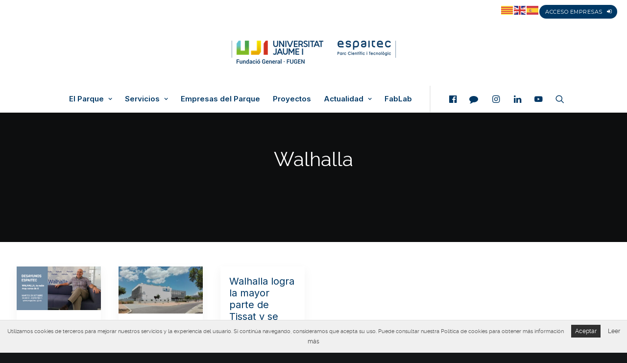

--- FILE ---
content_type: text/html; charset=UTF-8
request_url: https://espaitec.uji.es/tag/walhalla/
body_size: 20585
content:
<!DOCTYPE html>
<html class="no-touch" lang="es" xmlns="http://www.w3.org/1999/xhtml">
<head>
<meta http-equiv="Content-Type" content="text/html; charset=UTF-8">
<meta name="viewport" content="width=device-width, initial-scale=1">
<link rel="profile" href="http://gmpg.org/xfn/11">
<link rel="pingback" href="https://espaitec.uji.es/xmlrpc.php">
<meta name='robots' content='index, follow, max-image-preview:large, max-snippet:-1, max-video-preview:-1' />
	<style>img:is([sizes="auto" i], [sizes^="auto," i]) { contain-intrinsic-size: 3000px 1500px }</style>
	<link rel="alternate" hreflang="es" href="https://espaitec.uji.es/tag/walhalla/" />
<link rel="alternate" hreflang="ca" href="https://espaitec.uji.es/ca/tag/walhalla/" />
<link rel="alternate" hreflang="en" href="https://espaitec.uji.es/en/tag/walhalla/" />

<!-- Google Tag Manager for WordPress by gtm4wp.com -->
<script data-cfasync="false" data-pagespeed-no-defer>
	var gtm4wp_datalayer_name = "dataLayer";
	var dataLayer = dataLayer || [];
</script>
<!-- End Google Tag Manager for WordPress by gtm4wp.com -->
	<!-- This site is optimized with the Yoast SEO plugin v26.8 - https://yoast.com/product/yoast-seo-wordpress/ -->
	<title>Walhalla archivos - Espaitec</title>
	<link rel="canonical" href="https://espaitec.uji.es/tag/walhalla/" />
	<meta property="og:locale" content="es_ES" />
	<meta property="og:type" content="article" />
	<meta property="og:title" content="Walhalla archivos - Espaitec" />
	<meta property="og:url" content="https://espaitec.uji.es/tag/walhalla/" />
	<meta property="og:site_name" content="Espaitec" />
	<meta name="twitter:card" content="summary_large_image" />
	<script type="application/ld+json" class="yoast-schema-graph">{"@context":"https://schema.org","@graph":[{"@type":"CollectionPage","@id":"https://espaitec.uji.es/tag/walhalla/","url":"https://espaitec.uji.es/tag/walhalla/","name":"Walhalla archivos - Espaitec","isPartOf":{"@id":"https://espaitec.uji.es/#website"},"primaryImageOfPage":{"@id":"https://espaitec.uji.es/tag/walhalla/#primaryimage"},"image":{"@id":"https://espaitec.uji.es/tag/walhalla/#primaryimage"},"thumbnailUrl":"https://espaitec.uji.es/wp-content/uploads/2019/10/Desayuno-Espaitec-Walhalla-no-logos.jpg","breadcrumb":{"@id":"https://espaitec.uji.es/tag/walhalla/#breadcrumb"},"inLanguage":"es"},{"@type":"ImageObject","inLanguage":"es","@id":"https://espaitec.uji.es/tag/walhalla/#primaryimage","url":"https://espaitec.uji.es/wp-content/uploads/2019/10/Desayuno-Espaitec-Walhalla-no-logos.jpg","contentUrl":"https://espaitec.uji.es/wp-content/uploads/2019/10/Desayuno-Espaitec-Walhalla-no-logos.jpg","width":1000,"height":524},{"@type":"BreadcrumbList","@id":"https://espaitec.uji.es/tag/walhalla/#breadcrumb","itemListElement":[{"@type":"ListItem","position":1,"name":"Portada","item":"https://espaitec.uji.es/"},{"@type":"ListItem","position":2,"name":"Walhalla"}]},{"@type":"WebSite","@id":"https://espaitec.uji.es/#website","url":"https://espaitec.uji.es/","name":"Espaitec","description":"Parc Científic i Tecnològic de la Universitat Jaume I","publisher":{"@id":"https://espaitec.uji.es/#organization"},"potentialAction":[{"@type":"SearchAction","target":{"@type":"EntryPoint","urlTemplate":"https://espaitec.uji.es/?s={search_term_string}"},"query-input":{"@type":"PropertyValueSpecification","valueRequired":true,"valueName":"search_term_string"}}],"inLanguage":"es"},{"@type":"Organization","@id":"https://espaitec.uji.es/#organization","name":"Espaitec","url":"https://espaitec.uji.es/","logo":{"@type":"ImageObject","inLanguage":"es","@id":"https://espaitec.uji.es/#/schema/logo/image/","url":"https://espaitec.uji.es/wp-content/uploads/2024/04/cropped-Logo_UJI_Espaitec_FG_v2_colorRGB_trans.png","contentUrl":"https://espaitec.uji.es/wp-content/uploads/2024/04/cropped-Logo_UJI_Espaitec_FG_v2_colorRGB_trans.png","width":353,"height":65,"caption":"Espaitec"},"image":{"@id":"https://espaitec.uji.es/#/schema/logo/image/"}}]}</script>
	<!-- / Yoast SEO plugin. -->


<link rel='dns-prefetch' href='//maps.googleapis.com' />
<link rel='dns-prefetch' href='//code.jquery.com' />
<link rel='dns-prefetch' href='//fonts.googleapis.com' />
<link rel="alternate" type="application/rss+xml" title="Espaitec &raquo; Feed" href="https://espaitec.uji.es/feed/" />
<link rel="alternate" type="application/rss+xml" title="Espaitec &raquo; Feed de los comentarios" href="https://espaitec.uji.es/comments/feed/" />
<link rel="alternate" type="application/rss+xml" title="Espaitec &raquo; Etiqueta Walhalla del feed" href="https://espaitec.uji.es/tag/walhalla/feed/" />
<script type="text/javascript">
/* <![CDATA[ */
window._wpemojiSettings = {"baseUrl":"https:\/\/s.w.org\/images\/core\/emoji\/16.0.1\/72x72\/","ext":".png","svgUrl":"https:\/\/s.w.org\/images\/core\/emoji\/16.0.1\/svg\/","svgExt":".svg","source":{"concatemoji":"https:\/\/espaitec.uji.es\/wp-includes\/js\/wp-emoji-release.min.js?ver=6.8.3"}};
/*! This file is auto-generated */
!function(s,n){var o,i,e;function c(e){try{var t={supportTests:e,timestamp:(new Date).valueOf()};sessionStorage.setItem(o,JSON.stringify(t))}catch(e){}}function p(e,t,n){e.clearRect(0,0,e.canvas.width,e.canvas.height),e.fillText(t,0,0);var t=new Uint32Array(e.getImageData(0,0,e.canvas.width,e.canvas.height).data),a=(e.clearRect(0,0,e.canvas.width,e.canvas.height),e.fillText(n,0,0),new Uint32Array(e.getImageData(0,0,e.canvas.width,e.canvas.height).data));return t.every(function(e,t){return e===a[t]})}function u(e,t){e.clearRect(0,0,e.canvas.width,e.canvas.height),e.fillText(t,0,0);for(var n=e.getImageData(16,16,1,1),a=0;a<n.data.length;a++)if(0!==n.data[a])return!1;return!0}function f(e,t,n,a){switch(t){case"flag":return n(e,"\ud83c\udff3\ufe0f\u200d\u26a7\ufe0f","\ud83c\udff3\ufe0f\u200b\u26a7\ufe0f")?!1:!n(e,"\ud83c\udde8\ud83c\uddf6","\ud83c\udde8\u200b\ud83c\uddf6")&&!n(e,"\ud83c\udff4\udb40\udc67\udb40\udc62\udb40\udc65\udb40\udc6e\udb40\udc67\udb40\udc7f","\ud83c\udff4\u200b\udb40\udc67\u200b\udb40\udc62\u200b\udb40\udc65\u200b\udb40\udc6e\u200b\udb40\udc67\u200b\udb40\udc7f");case"emoji":return!a(e,"\ud83e\udedf")}return!1}function g(e,t,n,a){var r="undefined"!=typeof WorkerGlobalScope&&self instanceof WorkerGlobalScope?new OffscreenCanvas(300,150):s.createElement("canvas"),o=r.getContext("2d",{willReadFrequently:!0}),i=(o.textBaseline="top",o.font="600 32px Arial",{});return e.forEach(function(e){i[e]=t(o,e,n,a)}),i}function t(e){var t=s.createElement("script");t.src=e,t.defer=!0,s.head.appendChild(t)}"undefined"!=typeof Promise&&(o="wpEmojiSettingsSupports",i=["flag","emoji"],n.supports={everything:!0,everythingExceptFlag:!0},e=new Promise(function(e){s.addEventListener("DOMContentLoaded",e,{once:!0})}),new Promise(function(t){var n=function(){try{var e=JSON.parse(sessionStorage.getItem(o));if("object"==typeof e&&"number"==typeof e.timestamp&&(new Date).valueOf()<e.timestamp+604800&&"object"==typeof e.supportTests)return e.supportTests}catch(e){}return null}();if(!n){if("undefined"!=typeof Worker&&"undefined"!=typeof OffscreenCanvas&&"undefined"!=typeof URL&&URL.createObjectURL&&"undefined"!=typeof Blob)try{var e="postMessage("+g.toString()+"("+[JSON.stringify(i),f.toString(),p.toString(),u.toString()].join(",")+"));",a=new Blob([e],{type:"text/javascript"}),r=new Worker(URL.createObjectURL(a),{name:"wpTestEmojiSupports"});return void(r.onmessage=function(e){c(n=e.data),r.terminate(),t(n)})}catch(e){}c(n=g(i,f,p,u))}t(n)}).then(function(e){for(var t in e)n.supports[t]=e[t],n.supports.everything=n.supports.everything&&n.supports[t],"flag"!==t&&(n.supports.everythingExceptFlag=n.supports.everythingExceptFlag&&n.supports[t]);n.supports.everythingExceptFlag=n.supports.everythingExceptFlag&&!n.supports.flag,n.DOMReady=!1,n.readyCallback=function(){n.DOMReady=!0}}).then(function(){return e}).then(function(){var e;n.supports.everything||(n.readyCallback(),(e=n.source||{}).concatemoji?t(e.concatemoji):e.wpemoji&&e.twemoji&&(t(e.twemoji),t(e.wpemoji)))}))}((window,document),window._wpemojiSettings);
/* ]]> */
</script>
<link data-minify="1" rel='stylesheet' id='cupertino-css' href='https://espaitec.uji.es/wp-content/cache/min/1/ui/1.11.4/themes/cupertino/jquery-ui.css?ver=1769287759' type='text/css' media='all' />
<link data-minify="1" rel='stylesheet' id='jquery-ui-styles-css' href='https://espaitec.uji.es/wp-content/cache/min/1/wp-content/themes/uncode-child/js/jquery-ui-1.10.4.custom/css/cupertino-mod/jquery-ui-1.10.4.custom.css?ver=1769287759' type='text/css' media='all' />
<link data-minify="1" rel='stylesheet' id='mytheme-slick-css' href='https://espaitec.uji.es/wp-content/cache/min/1/wp-content/themes/uncode-child/inc/utils/slick-1.8.1/slick/slick.css?ver=1769287759' type='text/css' media='all' />
<link data-minify="1" rel='stylesheet' id='mytheme-slick-theme-css' href='https://espaitec.uji.es/wp-content/cache/min/1/wp-content/themes/uncode-child/inc/utils/slick-1.8.1/slick/slick-theme.css?ver=1769287759' type='text/css' media='all' />
<style id='wp-emoji-styles-inline-css' type='text/css'>

	img.wp-smiley, img.emoji {
		display: inline !important;
		border: none !important;
		box-shadow: none !important;
		height: 1em !important;
		width: 1em !important;
		margin: 0 0.07em !important;
		vertical-align: -0.1em !important;
		background: none !important;
		padding: 0 !important;
	}
</style>
<link rel='stylesheet' id='wp-block-library-css' href='https://espaitec.uji.es/wp-includes/css/dist/block-library/style.min.css?ver=6.8.3' type='text/css' media='all' />
<style id='classic-theme-styles-inline-css' type='text/css'>
/*! This file is auto-generated */
.wp-block-button__link{color:#fff;background-color:#32373c;border-radius:9999px;box-shadow:none;text-decoration:none;padding:calc(.667em + 2px) calc(1.333em + 2px);font-size:1.125em}.wp-block-file__button{background:#32373c;color:#fff;text-decoration:none}
</style>
<style id='global-styles-inline-css' type='text/css'>
:root{--wp--preset--aspect-ratio--square: 1;--wp--preset--aspect-ratio--4-3: 4/3;--wp--preset--aspect-ratio--3-4: 3/4;--wp--preset--aspect-ratio--3-2: 3/2;--wp--preset--aspect-ratio--2-3: 2/3;--wp--preset--aspect-ratio--16-9: 16/9;--wp--preset--aspect-ratio--9-16: 9/16;--wp--preset--color--black: #000000;--wp--preset--color--cyan-bluish-gray: #abb8c3;--wp--preset--color--white: #ffffff;--wp--preset--color--pale-pink: #f78da7;--wp--preset--color--vivid-red: #cf2e2e;--wp--preset--color--luminous-vivid-orange: #ff6900;--wp--preset--color--luminous-vivid-amber: #fcb900;--wp--preset--color--light-green-cyan: #7bdcb5;--wp--preset--color--vivid-green-cyan: #00d084;--wp--preset--color--pale-cyan-blue: #8ed1fc;--wp--preset--color--vivid-cyan-blue: #0693e3;--wp--preset--color--vivid-purple: #9b51e0;--wp--preset--gradient--vivid-cyan-blue-to-vivid-purple: linear-gradient(135deg,rgba(6,147,227,1) 0%,rgb(155,81,224) 100%);--wp--preset--gradient--light-green-cyan-to-vivid-green-cyan: linear-gradient(135deg,rgb(122,220,180) 0%,rgb(0,208,130) 100%);--wp--preset--gradient--luminous-vivid-amber-to-luminous-vivid-orange: linear-gradient(135deg,rgba(252,185,0,1) 0%,rgba(255,105,0,1) 100%);--wp--preset--gradient--luminous-vivid-orange-to-vivid-red: linear-gradient(135deg,rgba(255,105,0,1) 0%,rgb(207,46,46) 100%);--wp--preset--gradient--very-light-gray-to-cyan-bluish-gray: linear-gradient(135deg,rgb(238,238,238) 0%,rgb(169,184,195) 100%);--wp--preset--gradient--cool-to-warm-spectrum: linear-gradient(135deg,rgb(74,234,220) 0%,rgb(151,120,209) 20%,rgb(207,42,186) 40%,rgb(238,44,130) 60%,rgb(251,105,98) 80%,rgb(254,248,76) 100%);--wp--preset--gradient--blush-light-purple: linear-gradient(135deg,rgb(255,206,236) 0%,rgb(152,150,240) 100%);--wp--preset--gradient--blush-bordeaux: linear-gradient(135deg,rgb(254,205,165) 0%,rgb(254,45,45) 50%,rgb(107,0,62) 100%);--wp--preset--gradient--luminous-dusk: linear-gradient(135deg,rgb(255,203,112) 0%,rgb(199,81,192) 50%,rgb(65,88,208) 100%);--wp--preset--gradient--pale-ocean: linear-gradient(135deg,rgb(255,245,203) 0%,rgb(182,227,212) 50%,rgb(51,167,181) 100%);--wp--preset--gradient--electric-grass: linear-gradient(135deg,rgb(202,248,128) 0%,rgb(113,206,126) 100%);--wp--preset--gradient--midnight: linear-gradient(135deg,rgb(2,3,129) 0%,rgb(40,116,252) 100%);--wp--preset--font-size--small: 13px;--wp--preset--font-size--medium: 20px;--wp--preset--font-size--large: 36px;--wp--preset--font-size--x-large: 42px;--wp--preset--spacing--20: 0.44rem;--wp--preset--spacing--30: 0.67rem;--wp--preset--spacing--40: 1rem;--wp--preset--spacing--50: 1.5rem;--wp--preset--spacing--60: 2.25rem;--wp--preset--spacing--70: 3.38rem;--wp--preset--spacing--80: 5.06rem;--wp--preset--shadow--natural: 6px 6px 9px rgba(0, 0, 0, 0.2);--wp--preset--shadow--deep: 12px 12px 50px rgba(0, 0, 0, 0.4);--wp--preset--shadow--sharp: 6px 6px 0px rgba(0, 0, 0, 0.2);--wp--preset--shadow--outlined: 6px 6px 0px -3px rgba(255, 255, 255, 1), 6px 6px rgba(0, 0, 0, 1);--wp--preset--shadow--crisp: 6px 6px 0px rgba(0, 0, 0, 1);}:where(.is-layout-flex){gap: 0.5em;}:where(.is-layout-grid){gap: 0.5em;}body .is-layout-flex{display: flex;}.is-layout-flex{flex-wrap: wrap;align-items: center;}.is-layout-flex > :is(*, div){margin: 0;}body .is-layout-grid{display: grid;}.is-layout-grid > :is(*, div){margin: 0;}:where(.wp-block-columns.is-layout-flex){gap: 2em;}:where(.wp-block-columns.is-layout-grid){gap: 2em;}:where(.wp-block-post-template.is-layout-flex){gap: 1.25em;}:where(.wp-block-post-template.is-layout-grid){gap: 1.25em;}.has-black-color{color: var(--wp--preset--color--black) !important;}.has-cyan-bluish-gray-color{color: var(--wp--preset--color--cyan-bluish-gray) !important;}.has-white-color{color: var(--wp--preset--color--white) !important;}.has-pale-pink-color{color: var(--wp--preset--color--pale-pink) !important;}.has-vivid-red-color{color: var(--wp--preset--color--vivid-red) !important;}.has-luminous-vivid-orange-color{color: var(--wp--preset--color--luminous-vivid-orange) !important;}.has-luminous-vivid-amber-color{color: var(--wp--preset--color--luminous-vivid-amber) !important;}.has-light-green-cyan-color{color: var(--wp--preset--color--light-green-cyan) !important;}.has-vivid-green-cyan-color{color: var(--wp--preset--color--vivid-green-cyan) !important;}.has-pale-cyan-blue-color{color: var(--wp--preset--color--pale-cyan-blue) !important;}.has-vivid-cyan-blue-color{color: var(--wp--preset--color--vivid-cyan-blue) !important;}.has-vivid-purple-color{color: var(--wp--preset--color--vivid-purple) !important;}.has-black-background-color{background-color: var(--wp--preset--color--black) !important;}.has-cyan-bluish-gray-background-color{background-color: var(--wp--preset--color--cyan-bluish-gray) !important;}.has-white-background-color{background-color: var(--wp--preset--color--white) !important;}.has-pale-pink-background-color{background-color: var(--wp--preset--color--pale-pink) !important;}.has-vivid-red-background-color{background-color: var(--wp--preset--color--vivid-red) !important;}.has-luminous-vivid-orange-background-color{background-color: var(--wp--preset--color--luminous-vivid-orange) !important;}.has-luminous-vivid-amber-background-color{background-color: var(--wp--preset--color--luminous-vivid-amber) !important;}.has-light-green-cyan-background-color{background-color: var(--wp--preset--color--light-green-cyan) !important;}.has-vivid-green-cyan-background-color{background-color: var(--wp--preset--color--vivid-green-cyan) !important;}.has-pale-cyan-blue-background-color{background-color: var(--wp--preset--color--pale-cyan-blue) !important;}.has-vivid-cyan-blue-background-color{background-color: var(--wp--preset--color--vivid-cyan-blue) !important;}.has-vivid-purple-background-color{background-color: var(--wp--preset--color--vivid-purple) !important;}.has-black-border-color{border-color: var(--wp--preset--color--black) !important;}.has-cyan-bluish-gray-border-color{border-color: var(--wp--preset--color--cyan-bluish-gray) !important;}.has-white-border-color{border-color: var(--wp--preset--color--white) !important;}.has-pale-pink-border-color{border-color: var(--wp--preset--color--pale-pink) !important;}.has-vivid-red-border-color{border-color: var(--wp--preset--color--vivid-red) !important;}.has-luminous-vivid-orange-border-color{border-color: var(--wp--preset--color--luminous-vivid-orange) !important;}.has-luminous-vivid-amber-border-color{border-color: var(--wp--preset--color--luminous-vivid-amber) !important;}.has-light-green-cyan-border-color{border-color: var(--wp--preset--color--light-green-cyan) !important;}.has-vivid-green-cyan-border-color{border-color: var(--wp--preset--color--vivid-green-cyan) !important;}.has-pale-cyan-blue-border-color{border-color: var(--wp--preset--color--pale-cyan-blue) !important;}.has-vivid-cyan-blue-border-color{border-color: var(--wp--preset--color--vivid-cyan-blue) !important;}.has-vivid-purple-border-color{border-color: var(--wp--preset--color--vivid-purple) !important;}.has-vivid-cyan-blue-to-vivid-purple-gradient-background{background: var(--wp--preset--gradient--vivid-cyan-blue-to-vivid-purple) !important;}.has-light-green-cyan-to-vivid-green-cyan-gradient-background{background: var(--wp--preset--gradient--light-green-cyan-to-vivid-green-cyan) !important;}.has-luminous-vivid-amber-to-luminous-vivid-orange-gradient-background{background: var(--wp--preset--gradient--luminous-vivid-amber-to-luminous-vivid-orange) !important;}.has-luminous-vivid-orange-to-vivid-red-gradient-background{background: var(--wp--preset--gradient--luminous-vivid-orange-to-vivid-red) !important;}.has-very-light-gray-to-cyan-bluish-gray-gradient-background{background: var(--wp--preset--gradient--very-light-gray-to-cyan-bluish-gray) !important;}.has-cool-to-warm-spectrum-gradient-background{background: var(--wp--preset--gradient--cool-to-warm-spectrum) !important;}.has-blush-light-purple-gradient-background{background: var(--wp--preset--gradient--blush-light-purple) !important;}.has-blush-bordeaux-gradient-background{background: var(--wp--preset--gradient--blush-bordeaux) !important;}.has-luminous-dusk-gradient-background{background: var(--wp--preset--gradient--luminous-dusk) !important;}.has-pale-ocean-gradient-background{background: var(--wp--preset--gradient--pale-ocean) !important;}.has-electric-grass-gradient-background{background: var(--wp--preset--gradient--electric-grass) !important;}.has-midnight-gradient-background{background: var(--wp--preset--gradient--midnight) !important;}.has-small-font-size{font-size: var(--wp--preset--font-size--small) !important;}.has-medium-font-size{font-size: var(--wp--preset--font-size--medium) !important;}.has-large-font-size{font-size: var(--wp--preset--font-size--large) !important;}.has-x-large-font-size{font-size: var(--wp--preset--font-size--x-large) !important;}
:where(.wp-block-post-template.is-layout-flex){gap: 1.25em;}:where(.wp-block-post-template.is-layout-grid){gap: 1.25em;}
:where(.wp-block-columns.is-layout-flex){gap: 2em;}:where(.wp-block-columns.is-layout-grid){gap: 2em;}
:root :where(.wp-block-pullquote){font-size: 1.5em;line-height: 1.6;}
</style>
<link data-minify="1" rel='stylesheet' id='simple_event_css-css' href='https://espaitec.uji.es/wp-content/cache/min/1/wp-content/plugins/atic-simple-event/style.css?ver=1769287759' type='text/css' media='all' />
<link rel='stylesheet' id='events-manager-css' href='https://espaitec.uji.es/wp-content/plugins/events-manager/includes/css/events-manager.min.css?ver=7.2.3.1' type='text/css' media='all' />
<link rel='stylesheet' id='uncodefont-google-css' href='//fonts.googleapis.com/css?family=Lora%3Aregular%2Citalic%2C700%2C700italic%7CRoboto+Condensed%3A300%2C300italic%2Cregular%2Citalic%2C700%2C700italic%7CCormorant%3A300%2C300italic%2Cregular%2Citalic%2C500%2C500italic%2C600%2C600italic%2C700%2C700italic%7CInter%3A100%2C200%2C300%2Cregular%2C500%2C600%2C700%2C800%2C900%7CManrope%3A200%2C300%2Cregular%2C500%2C600%2C700%2C800%7CDM+Sans%3Aregular%2Citalic%2C500%2C500italic%2C700%2C700italic%7CRoboto+Mono%3A100%2C200%2C300%2Cregular%2C500%2C600%2C700%2C100italic%2C200italic%2C300italic%2Citalic%2C500italic%2C600italic%2C700italic%7CJost%3A100%2C200%2C300%2Cregular%2C500%2C600%2C700%2C800%2C900%2C100italic%2C200italic%2C300italic%2Citalic%2C500italic%2C600italic%2C700italic%2C800italic%2C900italic&#038;subset=vietnamese%2Ccyrillic%2Clatin%2Ccyrillic-ext%2Clatin-ext%2Cgreek%2Cgreek-ext&#038;ver=2.6.2' type='text/css' media='all' />
<link rel='stylesheet' id='google-font0-css' href='https://fonts.googleapis.com/css?family=Roboto+Condensed%3A400%2C700&#038;ver=6.8.3' type='text/css' media='all' />
<link rel='stylesheet' id='google-font1-css' href='https://fonts.googleapis.com/css?family=Oswald%3A400%2C700&#038;ver=6.8.3' type='text/css' media='all' />
<link rel='stylesheet' id='google-font2-css' href='https://fonts.googleapis.com/css?family=PT+Sans%3A400%2C400italic%2C700&#038;ver=6.8.3' type='text/css' media='all' />
<link rel='stylesheet' id='google-font3-css' href='https://fonts.googleapis.com/css?family=Open+Sans%3A300%2C400%2C600%2C700&#038;ver=6.8.3' type='text/css' media='all' />
<link rel='stylesheet' id='google-font4-css' href='https://fonts.googleapis.com/css?family=PT+Serif%3A400&#038;ver=6.8.3' type='text/css' media='all' />
<link rel='stylesheet' id='google-font5-css' href='https://fonts.googleapis.com/css?family=Montserrat%3A400%2C700&#038;ver=6.8.3' type='text/css' media='all' />
<link data-minify="1" rel='stylesheet' id='font-awesome-css' href='https://espaitec.uji.es/wp-content/cache/min/1/wp-content/plugins/elementor/assets/lib/font-awesome/css/font-awesome.min.css?ver=1769287759' type='text/css' media='all' />
<link data-minify="1" rel='stylesheet' id='fancy-styles-css' href='https://espaitec.uji.es/wp-content/cache/min/1/wp-content/themes/uncode-child/js/fancybox/jquery.fancybox.css?ver=1769287759' type='text/css' media='all' />
<link data-minify="1" rel='stylesheet' id='mcScrollbar-styles-css' href='https://espaitec.uji.es/wp-content/cache/min/1/wp-content/themes/uncode-child/js/mcScrollbar/jquery.mCustomScrollbar.css?ver=1769287759' type='text/css' media='all' />
<link data-minify="1" rel='stylesheet' id='iosSlider-styles-css' href='https://espaitec.uji.es/wp-content/cache/min/1/wp-content/themes/uncode-child/css/iosSlider.css?ver=1769287759' type='text/css' media='all' />
<link data-minify="1" rel='stylesheet' id='general-css' href='https://espaitec.uji.es/wp-content/cache/min/1/wp-content/themes/uncode-child/css/general.css?ver=1769287759' type='text/css' media='all' />
<link data-minify="1" rel='stylesheet' id='posts-styles-css' href='https://espaitec.uji.es/wp-content/cache/min/1/wp-content/themes/uncode-child/css/posts.css?ver=1769287759' type='text/css' media='all' />
<link data-minify="1" rel='stylesheet' id='widget-styles-css' href='https://espaitec.uji.es/wp-content/cache/min/1/wp-content/themes/uncode-child/css/widgets.css?ver=1769287759' type='text/css' media='all' />
<link data-minify="1" rel='stylesheet' id='mapicons-styles-css' href='https://espaitec.uji.es/wp-content/cache/min/1/wp-content/themes/uncode-child/css/map-icons.css?ver=1769287759' type='text/css' media='all' />
<link data-minify="1" rel='stylesheet' id='pages-styles-css' href='https://espaitec.uji.es/wp-content/cache/min/1/wp-content/themes/uncode-child/css/pages.css?ver=1769287759' type='text/css' media='all' />
<link data-minify="1" rel='stylesheet' id='retina-styles-css' href='https://espaitec.uji.es/wp-content/cache/min/1/wp-content/themes/uncode-child/css/retina.css?ver=1769287759' type='text/css' media='all' />
<link data-minify="1" rel='stylesheet' id='colors-styles-css' href='https://espaitec.uji.es/wp-content/cache/min/1/wp-content/themes/uncode-child/css/colors.css?ver=1769287760' type='text/css' media='all' />
<link data-minify="1" rel='stylesheet' id='custom-styles-css' href='https://espaitec.uji.es/wp-content/cache/min/1/wp-content/themes/uncode-child/css/custom.css?ver=1769287760' type='text/css' media='all' />
<link data-minify="1" rel='stylesheet' id='main-mediaelementplayer-css' href='https://espaitec.uji.es/wp-content/cache/min/1/wp-content/themes/uncode-child/js/media/mediaelementplayer.css?ver=1769287760' type='text/css' media='all' />
<link data-minify="1" rel='stylesheet' id='stylesheet-css' href='https://espaitec.uji.es/wp-content/cache/min/1/wp-content/themes/uncode-child/style.css?ver=1769287760' type='text/css' media='all' />
<link data-minify="1" rel='stylesheet' id='uncode-gutenberg-frontend-css' href='https://espaitec.uji.es/wp-content/cache/min/1/wp-content/themes/uncode/core/inc/compatibility/gutenberg/assets/css/uncode-gutenberg-frontend.css?ver=1769287760' type='text/css' media='all' />
<link data-minify="1" rel='stylesheet' id='uncode-style-css' href='https://espaitec.uji.es/wp-content/cache/min/1/wp-content/themes/uncode/library/css/style.css?ver=1769287760' type='text/css' media='all' />
<style id='uncode-style-inline-css' type='text/css'>

@media (min-width: 960px) { .limit-width { max-width: 1200px; margin: auto;}}
body.menu-custom-padding .col-lg-0.logo-container, body.menu-custom-padding .col-lg-2.logo-container, body.menu-custom-padding .col-lg-12 .logo-container, body.menu-custom-padding .col-lg-4.logo-container { padding-top: 36px; padding-bottom: 36px; }
body.menu-custom-padding .col-lg-0.logo-container.shrinked, body.menu-custom-padding .col-lg-2.logo-container.shrinked, body.menu-custom-padding .col-lg-12 .logo-container.shrinked, body.menu-custom-padding .col-lg-4.logo-container.shrinked { padding-top: 27px; padding-bottom: 27px; }
@media (max-width: 959px) { body.menu-custom-padding .menu-container .logo-container { padding-top: 27px !important; padding-bottom: 27px !important; } }
#changer-back-color { transition: background-color 1000ms cubic-bezier(0.25, 1, 0.5, 1) !important; } #changer-back-color > div { transition: opacity 1000ms cubic-bezier(0.25, 1, 0.5, 1) !important; } body.bg-changer-init.disable-hover .main-wrapper .style-light,  body.bg-changer-init.disable-hover .main-wrapper .style-light h1,  body.bg-changer-init.disable-hover .main-wrapper .style-light h2, body.bg-changer-init.disable-hover .main-wrapper .style-light h3, body.bg-changer-init.disable-hover .main-wrapper .style-light h4, body.bg-changer-init.disable-hover .main-wrapper .style-light h5, body.bg-changer-init.disable-hover .main-wrapper .style-light h6, body.bg-changer-init.disable-hover .main-wrapper .style-light a, body.bg-changer-init.disable-hover .main-wrapper .style-dark, body.bg-changer-init.disable-hover .main-wrapper .style-dark h1, body.bg-changer-init.disable-hover .main-wrapper .style-dark h2, body.bg-changer-init.disable-hover .main-wrapper .style-dark h3, body.bg-changer-init.disable-hover .main-wrapper .style-dark h4, body.bg-changer-init.disable-hover .main-wrapper .style-dark h5, body.bg-changer-init.disable-hover .main-wrapper .style-dark h6, body.bg-changer-init.disable-hover .main-wrapper .style-dark a { transition: color 1000ms cubic-bezier(0.25, 1, 0.5, 1) !important; } body.bg-changer-init.disable-hover .main-wrapper .heading-text-highlight-inner { transition-property: right, background; transition-duration: 1000ms }
</style>
<link data-minify="1" rel='stylesheet' id='uncode-icons-css' href='https://espaitec.uji.es/wp-content/cache/min/1/wp-content/themes/uncode/library/css/uncode-icons.css?ver=1769287760' type='text/css' media='all' />
<link data-minify="1" rel='stylesheet' id='uncode-custom-style-css' href='https://espaitec.uji.es/wp-content/cache/min/1/wp-content/themes/uncode/library/css/style-custom.css?ver=1769287760' type='text/css' media='all' />
<link data-minify="1" rel='stylesheet' id='child-style-css' href='https://espaitec.uji.es/wp-content/cache/min/1/wp-content/themes/uncode-child/style.css?ver=1769287760' type='text/css' media='all' />
<script type="text/javascript" src="https://espaitec.uji.es/wp-includes/js/jquery/jquery.min.js?ver=3.7.1" id="jquery-core-js"></script>
<script type="text/javascript" src="https://espaitec.uji.es/wp-includes/js/jquery/jquery-migrate.min.js?ver=3.4.1" id="jquery-migrate-js"></script>
<script data-minify="1" type="text/javascript" src="https://espaitec.uji.es/wp-content/cache/min/1/wp-content/themes/uncode-child/js/website.js?ver=1768478692" id="mi-javascript-js"></script>
<script data-minify="1" type="text/javascript" src="https://espaitec.uji.es/wp-content/cache/min/1/wp-content/themes/uncode-child/js/cookies-addon.js?ver=1768478692" id="cookies-javascript-js"></script>
<script type="text/javascript" src="https://espaitec.uji.es/wp-includes/js/jquery/ui/core.min.js?ver=1.13.3" id="jquery-ui-core-js"></script>
<script type="text/javascript" src="https://espaitec.uji.es/wp-includes/js/jquery/ui/mouse.min.js?ver=1.13.3" id="jquery-ui-mouse-js"></script>
<script type="text/javascript" src="https://espaitec.uji.es/wp-includes/js/jquery/ui/resizable.min.js?ver=1.13.3" id="jquery-ui-resizable-js"></script>
<script type="text/javascript" src="https://espaitec.uji.es/wp-includes/js/jquery/ui/draggable.min.js?ver=1.13.3" id="jquery-ui-draggable-js"></script>
<script type="text/javascript" src="https://espaitec.uji.es/wp-includes/js/jquery/ui/controlgroup.min.js?ver=1.13.3" id="jquery-ui-controlgroup-js"></script>
<script type="text/javascript" src="https://espaitec.uji.es/wp-includes/js/jquery/ui/checkboxradio.min.js?ver=1.13.3" id="jquery-ui-checkboxradio-js"></script>
<script type="text/javascript" src="https://espaitec.uji.es/wp-includes/js/jquery/ui/button.min.js?ver=1.13.3" id="jquery-ui-button-js"></script>
<script type="text/javascript" src="https://espaitec.uji.es/wp-includes/js/jquery/ui/dialog.min.js?ver=1.13.3" id="jquery-ui-dialog-js"></script>
<script type="text/javascript" src="https://espaitec.uji.es/wp-content/themes/uncode-child/inc/utils/slick-1.8.1/slick/slick.min.js?ver=6.8.3" id="slick-js-js"></script>
<script type="text/javascript" id="mi-script-ajax-js-extra">
/* <![CDATA[ */
var MyAjax = {"url":"https:\/\/espaitec.uji.es\/wp-admin\/admin-ajax.php"};
/* ]]> */
</script>
<script data-minify="1" type="text/javascript" src="https://espaitec.uji.es/wp-content/cache/min/1/wp-content/themes/uncode-child/js/ajax.js?ver=1768478692" id="mi-script-ajax-js"></script>
<script data-minify="1" type="text/javascript" src="https://espaitec.uji.es/wp-content/cache/min/1/wp-content/themes/uncode-child/js/ajax-200sme.js?ver=1768478692" id="mi-script-ajax-2-js"></script>
<script type="text/javascript" src="https://espaitec.uji.es/wp-includes/js/jquery/ui/sortable.min.js?ver=1.13.3" id="jquery-ui-sortable-js"></script>
<script type="text/javascript" src="https://espaitec.uji.es/wp-includes/js/jquery/ui/datepicker.min.js?ver=1.13.3" id="jquery-ui-datepicker-js"></script>
<script type="text/javascript" id="jquery-ui-datepicker-js-after">
/* <![CDATA[ */
jQuery(function(jQuery){jQuery.datepicker.setDefaults({"closeText":"Cerrar","currentText":"Hoy","monthNames":["enero","febrero","marzo","abril","mayo","junio","julio","agosto","septiembre","octubre","noviembre","diciembre"],"monthNamesShort":["Ene","Feb","Mar","Abr","May","Jun","Jul","Ago","Sep","Oct","Nov","Dic"],"nextText":"Siguiente","prevText":"Anterior","dayNames":["domingo","lunes","martes","mi\u00e9rcoles","jueves","viernes","s\u00e1bado"],"dayNamesShort":["Dom","Lun","Mar","Mi\u00e9","Jue","Vie","S\u00e1b"],"dayNamesMin":["D","L","M","X","J","V","S"],"dateFormat":"d \\dd\\e MM \\dd\\e yy","firstDay":1,"isRTL":false});});
/* ]]> */
</script>
<script type="text/javascript" id="events-manager-js-extra">
/* <![CDATA[ */
var EM = {"ajaxurl":"https:\/\/espaitec.uji.es\/wp-admin\/admin-ajax.php","locationajaxurl":"https:\/\/espaitec.uji.es\/wp-admin\/admin-ajax.php?action=locations_search","firstDay":"1","locale":"es","dateFormat":"yy-mm-dd","ui_css":"https:\/\/espaitec.uji.es\/wp-content\/plugins\/events-manager\/includes\/css\/jquery-ui\/build.min.css","show24hours":"1","is_ssl":"1","autocomplete_limit":"10","calendar":{"breakpoints":{"small":560,"medium":908,"large":false},"month_format":"M Y"},"phone":"","datepicker":{"format":"Y-m-d","locale":"es"},"search":{"breakpoints":{"small":650,"medium":850,"full":false}},"url":"https:\/\/espaitec.uji.es\/wp-content\/plugins\/events-manager","assets":{"input.em-uploader":{"js":{"em-uploader":{"url":"https:\/\/espaitec.uji.es\/wp-content\/plugins\/events-manager\/includes\/js\/em-uploader.js?v=7.2.3.1","event":"em_uploader_ready"}}},".em-event-editor":{"js":{"event-editor":{"url":"https:\/\/espaitec.uji.es\/wp-content\/plugins\/events-manager\/includes\/js\/events-manager-event-editor.js?v=7.2.3.1","event":"em_event_editor_ready"}},"css":{"event-editor":"https:\/\/espaitec.uji.es\/wp-content\/plugins\/events-manager\/includes\/css\/events-manager-event-editor.min.css?v=7.2.3.1"}},".em-recurrence-sets, .em-timezone":{"js":{"luxon":{"url":"luxon\/luxon.js?v=7.2.3.1","event":"em_luxon_ready"}}},".em-booking-form, #em-booking-form, .em-booking-recurring, .em-event-booking-form":{"js":{"em-bookings":{"url":"https:\/\/espaitec.uji.es\/wp-content\/plugins\/events-manager\/includes\/js\/bookingsform.js?v=7.2.3.1","event":"em_booking_form_js_loaded"}}},"#em-opt-archetypes":{"js":{"archetypes":"https:\/\/espaitec.uji.es\/wp-content\/plugins\/events-manager\/includes\/js\/admin-archetype-editor.js?v=7.2.3.1","archetypes_ms":"https:\/\/espaitec.uji.es\/wp-content\/plugins\/events-manager\/includes\/js\/admin-archetypes.js?v=7.2.3.1","qs":"qs\/qs.js?v=7.2.3.1"}}},"cached":"1","bookingInProgress":"Por favor, espera mientras la reserva se env\u00eda.","tickets_save":"Guardar entrada","bookingajaxurl":"https:\/\/espaitec.uji.es\/wp-admin\/admin-ajax.php","bookings_export_save":"Exportar reservas","bookings_settings_save":"Guardar configuraci\u00f3n","booking_delete":"\u00bfEst\u00e1s seguro que quieres borrar?","booking_offset":"30","bookings":{"submit_button":{"text":{"default":"Enviar tu reserva","free":"Enviar tu reserva","payment":"Enviar tu reserva","processing":"Processing ..."}},"update_listener":""},"bb_full":"Vendido","bb_book":"Reservar ahora","bb_booking":"Reservando...","bb_booked":"Reserva Enviado","bb_error":"Error de Reserva. \u00bfIntentar de nuevo?","bb_cancel":"Cancelar","bb_canceling":"Cancelando...","bb_cancelled":"Cancelado","bb_cancel_error":"Error de Cancelaci\u00f3n. \u00bfIntentar de nuevo?","txt_search":"Buscar","txt_searching":"Buscando...","txt_loading":"Cargando..."};
/* ]]> */
</script>
<script data-minify="1" type="text/javascript" src="https://espaitec.uji.es/wp-content/cache/min/1/wp-content/plugins/events-manager/includes/js/events-manager.js?ver=1768478692" id="events-manager-js"></script>
<script data-minify="1" type="text/javascript" src="https://espaitec.uji.es/wp-content/cache/min/1/wp-content/plugins/events-manager/includes/external/flatpickr/l10n/es.js?ver=1768478692" id="em-flatpickr-localization-js"></script>
<script data-minify="1" type="text/javascript" src="https://espaitec.uji.es/wp-content/cache/min/1/wp-content/themes/uncode-child/js/modernizr.js?ver=1768478692" id="modernizr-js"></script>
<script type="text/javascript" src="https://espaitec.uji.es/wp-content/themes/uncode-child/js/media/mediaelement-and-player.min.js?ver=1650454221" id="main-mediaelement-and-player-js"></script>
<script type="text/javascript" id="uncode-init-js-extra">
/* <![CDATA[ */
var SiteParameters = {"days":"days","hours":"hours","minutes":"minutes","seconds":"seconds","constant_scroll":"on","scroll_speed":"12.25","parallax_factor":"0.1","loading":"Loading\u2026","slide_name":"slide","slide_footer":"footer","ajax_url":"https:\/\/espaitec.uji.es\/wp-admin\/admin-ajax.php","nonce_adaptive_images":"2334cf359b","nonce_srcset_async":"92dadf3b78","enable_debug":"","block_mobile_videos":"","is_frontend_editor":"","main_width":["1200","px"],"mobile_parallax_allowed":"","wireframes_plugin_active":"","sticky_elements":"on","lazyload_type":"rocket","resize_quality":"100","register_metadata":"1","bg_changer_time":"1000","update_wc_fragments":"1","optimize_shortpixel_image":"","custom_cursor_selector":"[href], .trigger-overlay, .owl-next, .owl-prev, .owl-dot, input[type=\"submit\"], button[type=\"submit\"], a[class^=\"ilightbox\"], .ilightbox-thumbnail, .ilightbox-prev, .ilightbox-next, .overlay-close, .unmodal-close, .qty-inset > span, .share-button li, .uncode-post-titles .tmb.tmb-click-area, .btn-link, .tmb-click-row .t-inside, .lg-outer button, .lg-thumb img","mobile_parallax_animation":"","lbox_enhanced":"","native_media_player":"1","dynamic_srcset_active":"1","dynamic_srcset_bg_mobile_breakpoint":"570","dynamic_srcset_bunch_limit":"1","dynamic_srcset_bg_mobile_size":"0","activate_webp":"","force_webp":""};
/* ]]> */
</script>
<script type="text/javascript" src="https://espaitec.uji.es/wp-content/themes/uncode/library/js/init.min.js" id="uncode-init-js"></script>
<link rel="https://api.w.org/" href="https://espaitec.uji.es/wp-json/" /><link rel="alternate" title="JSON" type="application/json" href="https://espaitec.uji.es/wp-json/wp/v2/tags/668" /><link rel="EditURI" type="application/rsd+xml" title="RSD" href="https://espaitec.uji.es/xmlrpc.php?rsd" />
<meta name="generator" content="WordPress 6.8.3" />

<!-- Google Tag Manager for WordPress by gtm4wp.com -->
<!-- GTM Container placement set to automatic -->
<script data-cfasync="false" data-pagespeed-no-defer>
	var dataLayer_content = {"pagePostType":"post","pagePostType2":"tag-post"};
	dataLayer.push( dataLayer_content );
</script>
<script data-cfasync="false" data-pagespeed-no-defer>
(function(w,d,s,l,i){w[l]=w[l]||[];w[l].push({'gtm.start':
new Date().getTime(),event:'gtm.js'});var f=d.getElementsByTagName(s)[0],
j=d.createElement(s),dl=l!='dataLayer'?'&l='+l:'';j.async=true;j.src=
'//www.googletagmanager.com/gtm.js?id='+i+dl;f.parentNode.insertBefore(j,f);
})(window,document,'script','dataLayer','GTM-5FXSWRC');
</script>
<!-- End Google Tag Manager for WordPress by gtm4wp.com --><style type='text/css'>
						  body{ font-size:14px; }
					
						  .editor h1{ font-size:28px; }
					
						  .editor h2{ font-size:24px; }
					
						  .editor h3{ font-size:22px; }
					
						  .editor h4{ font-size:18px; }
					
						  .editor h5{ font-size:16px; }
					
						 .editor h6{  font-size:14px; }
					</style><meta name="generator" content="Elementor 3.34.1; features: e_font_icon_svg, additional_custom_breakpoints; settings: css_print_method-external, google_font-enabled, font_display-swap">
			<style>
				.e-con.e-parent:nth-of-type(n+4):not(.e-lazyloaded):not(.e-no-lazyload),
				.e-con.e-parent:nth-of-type(n+4):not(.e-lazyloaded):not(.e-no-lazyload) * {
					background-image: none !important;
				}
				@media screen and (max-height: 1024px) {
					.e-con.e-parent:nth-of-type(n+3):not(.e-lazyloaded):not(.e-no-lazyload),
					.e-con.e-parent:nth-of-type(n+3):not(.e-lazyloaded):not(.e-no-lazyload) * {
						background-image: none !important;
					}
				}
				@media screen and (max-height: 640px) {
					.e-con.e-parent:nth-of-type(n+2):not(.e-lazyloaded):not(.e-no-lazyload),
					.e-con.e-parent:nth-of-type(n+2):not(.e-lazyloaded):not(.e-no-lazyload) * {
						background-image: none !important;
					}
				}
			</style>
			<link rel="icon" href="https://espaitec.uji.es/favicon.ico"><meta name="google-site-verification" content="nDZ7XjcURiBp-dmEHNJY3TJkn2MJIGHZptS0LP0yymo" /><link rel="icon" href="https://espaitec.uji.es/wp-content/uploads/2024/05/cropped-monografico-espaitec-c-32x32.png" sizes="32x32" />
<link rel="icon" href="https://espaitec.uji.es/wp-content/uploads/2024/05/cropped-monografico-espaitec-c-192x192.png" sizes="192x192" />
<link rel="apple-touch-icon" href="https://espaitec.uji.es/wp-content/uploads/2024/05/cropped-monografico-espaitec-c-180x180.png" />
<meta name="msapplication-TileImage" content="https://espaitec.uji.es/wp-content/uploads/2024/05/cropped-monografico-espaitec-c-270x270.png" />
<noscript><style> .wpb_animate_when_almost_visible { opacity: 1; }</style></noscript><noscript><style id="rocket-lazyload-nojs-css">.rll-youtube-player, [data-lazy-src]{display:none !important;}</style></noscript></head>
<body class="archive tag tag-walhalla tag-668 wp-custom-logo wp-theme-uncode wp-child-theme-uncode-child  style-color-wayh-bg layout-wide stnav-disable light_skin color-27ccc0 group-blog masthead-fixed list-view full-width hormenu-position-left megamenu-full-submenu hmenu-center header-full-width main-center-align menu-mobile-animated menu-custom-padding menu-mobile-centered mobile-parallax-not-allowed ilb-no-bounce unreg qw-body-scroll-disabled megamenu-side-to-side wpb-js-composer js-comp-ver-6.9.0.2 vc_responsive elementor-default elementor-kit-105521" data-border="0">
		<div id="vh_layout_help"></div>
<!-- GTM Container placement set to automatic -->
<!-- Google Tag Manager (noscript) -->
				<noscript><iframe src="https://www.googletagmanager.com/ns.html?id=GTM-5FXSWRC" height="0" width="0" style="display:none;visibility:hidden" aria-hidden="true"></iframe></noscript>
<!-- End Google Tag Manager (noscript) --><div class="body-borders" data-border="0"><div class="top-border body-border-shadow"></div><div class="right-border body-border-shadow"></div><div class="bottom-border body-border-shadow"></div><div class="left-border body-border-shadow"></div><div class="top-border style-color-xsdn-bg"></div><div class="right-border style-color-xsdn-bg"></div><div class="bottom-border style-color-xsdn-bg"></div><div class="left-border style-color-xsdn-bg"></div></div>	<div class="head-items">
	<ul class="top-social">

                        <li class="tw"><a target="_blank" href="https://twitter.com/espaitec">Twitter</a></li>


                        <li class="fb"><a target="_blank" href="https://www.facebook.com/pages/espaitec-Science-and-Technology-Park-of-Jaume-I-University/114943631871463">Fasebook</a></li>


					                                            <li class="in"><a target="_blank" href="https://www.instagram.com/espaitecuji/">Instagram</a></li>
					<li class="lk"><a target="_blank" href="https://www.linkedin.com/company/espaitec">Linkedin</a></li>
					
                </ul>



			
			
                            <div class="top-login" style="display: flex; gap: 10px;">
					<div class="gtranslate_wrapper" id="gt-wrapper-12359338"></div>                    <a href="/acceso-empresas" class="login-popup-btn">
                    	<span class="mobile-hidden">Acceso empresas</span>
                    	<i class="fa fa-sign-in"></i>
                    </a>
					
					<input type="hidden" value="https://espaitec.uji.es/nuevo-desayuno-espaitec-con-walhalla/" name="redirect_to" id="redirect_to">
                    <input type="hidden" value="https://espaitec.uji.es/admin" name="redirect_admin" id="redirect_admin">
					
                    <!--<div class="login-popup">
                        <div id="tabs" class="tabs">
                            								 
                                <ul class="tabs-head clearfix">
                                    <li><a data-href="tab1">Accede</a></li>
                                                                    </ul>
                            
                            <div class="tab1-cont tab_cont tab_cont_active">
                                <div id="monedero_virtual"></div>
                                								<fieldset class="login-form" id="info_login">
                                    <legend>Accede a tu panel de empresa</legend>
                                    								 	
									 <form method="post" id="loginadmin" name="loginadmin">
									 										 	
									 <p class="login-username">
										 <label for="email">Correo electrónico</label>
										 <input type="text" size="20" value="" class="input" id="email" name="log">
									 </p>
									 
									 <p class="login-password">
										 <label for="password">Contraseña</label>
										 <input type="password" size="20" value="" class="input" id="password" name="password">
									 </p>
									 										 	
									 <p class="login-submit">
										 <input type="button" value="Accede" class="button-primary" id="login_submit_button" name="login_submit_button">										 
									 </p>
									 	
									 </form>									 	
								 	                 
								 	 								 	        								 	                            
								     <a class="form-link" href="javascript:js_formulario_cambio_pw();">¿Olvidaste tu contraseña?</a>                                     
                                   
								</fieldset>
                                                            </div>
                                                    </div>
                    </div>-->
                </div>
            	<div class="box-wrapper">
		<div class="box-container">
		<script type="text/javascript" id="initBox">UNCODE.initBox();</script>
		<div class="menu-wrapper menu-animated style-light-original"><div class="navbar menu-secondary menu-primary menu-light submenu-light menu-add-padding style-light-original menu-absolute">
														<div class="menu-container-mobile  style-color-xsdn-bg menu-borders">
															<div class="row-menu style-light-bg">
																<div class="row-menu-inner">
																	<div id="logo-container-mobile" class="col-lg-0 logo-container">
																		<div id="main-logo" class="navbar-header style-light">
																			<a href="https://espaitec.uji.es" class="navbar-brand"><div class="logo-customizer"><img decoding="async" src="data:image/svg+xml,%3Csvg%20xmlns='http://www.w3.org/2000/svg'%20viewBox='0%200%20353%2065'%3E%3C/svg%3E" alt="Espaitec" width="353" height="65" data-lazy-src="https://espaitec.uji.es/wp-content/uploads/2024/04/cropped-Logo_UJI_Espaitec_FG_v2_colorRGB_trans.png" /><noscript><img decoding="async" src="https://espaitec.uji.es/wp-content/uploads/2024/04/cropped-Logo_UJI_Espaitec_FG_v2_colorRGB_trans.png" alt="Espaitec" width="353" height="65" /></noscript></div></a>
																		</div>
																	</div>
																</div>
																<div class="mmb-container"><div class="mobile-additional-icons"><a class="desktop-hidden  mobile-search-icon trigger-overlay mobile-additional-icon" data-area="search" data-container="box-container" href="#"><span class="search-icon-container additional-icon-container"><i class="fa fa-search3"></i></span></a></div><div class="mobile-menu-button mobile-menu-button-light lines-button"><span class="lines"><span></span></span></div></div>
															</div>
														</div>
													</div>
													<header id="masthead" class="navbar menu-primary menu-light submenu-light menu-add-padding style-light-original">
														<div class="menu-container style-color-xsdn-bg menu-borders needs-after">
															<div class="row-menu">
																<div class="row-menu-inner">
																	<div class="col-lg-12 main-menu-container middle">
																		<div class="menu-horizontal menu-dd-shadow-darker-lg menu-sub-enhanced">
																			<div class="menu-horizontal-inner">
																				<div class="nav navbar-nav navbar-main navbar-nav-first"><ul id="menu-principal" class="menu-primary-inner menu-smart sm"><li id="menu-item-2380" class="menu-item menu-item-type-post_type menu-item-object-page menu-item-has-children menu-item-2380 dropdown menu-item-link"><a title="El Parque" href="https://espaitec.uji.es/el-parque/" data-toggle="dropdown" class="dropdown-toggle" data-type="title">El Parque<i class="fa fa-angle-down fa-dropdown"></i></a>
<ul role="menu" class="drop-menu">
	<li id="menu-item-104827" class="menu-item menu-item-type-post_type menu-item-object-page menu-item-104827"><a title="Infraestructuras" href="https://espaitec.uji.es/infraestructuras/">Infraestructuras<i class="fa fa-angle-right fa-dropdown"></i></a></li>
	<li id="menu-item-2386" class="menu-item menu-item-type-post_type menu-item-object-page menu-item-2386"><a title="Únete a Espaitec" href="https://espaitec.uji.es/el-parque/unete-a-espaitec/">Únete a Espaitec<i class="fa fa-angle-right fa-dropdown"></i></a></li>
	<li id="menu-item-2382" class="menu-item menu-item-type-post_type menu-item-object-page menu-item-2382"><a title="El equipo" href="https://espaitec.uji.es/el-parque/el-equipo/">El equipo<i class="fa fa-angle-right fa-dropdown"></i></a></li>
</ul>
</li>
<li id="menu-item-107276" class="menu-item menu-item-type-post_type menu-item-object-page menu-item-has-children menu-item-107276 dropdown menu-item-link"><a title="Servicios" href="https://espaitec.uji.es/servicios-de-espaitec/" data-toggle="dropdown" class="dropdown-toggle" data-type="title">Servicios<i class="fa fa-angle-down fa-dropdown"></i></a>
<ul role="menu" class="drop-menu">
	<li id="menu-item-107275" class="menu-item menu-item-type-post_type menu-item-object-page menu-item-107275"><a title="Para Empresas" href="https://espaitec.uji.es/servicios-empresas/">Para Empresas<i class="fa fa-angle-right fa-dropdown"></i></a></li>
	<li id="menu-item-107274" class="menu-item menu-item-type-post_type menu-item-object-page menu-item-107274"><a title="Para Personal Investigador" href="https://espaitec.uji.es/servicios-personal-investigador/">Para Personal Investigador<i class="fa fa-angle-right fa-dropdown"></i></a></li>
	<li id="menu-item-107273" class="menu-item menu-item-type-post_type menu-item-object-page menu-item-107273"><a title="Para la Comunidad Universitaria" href="https://espaitec.uji.es/servicios-a-la-comunidad-universitaria/">Para la Comunidad Universitaria<i class="fa fa-angle-right fa-dropdown"></i></a></li>
</ul>
</li>
<li id="menu-item-2381" class="menu-item menu-item-type-post_type menu-item-object-page menu-item-2381 menu-item-link"><a title="Empresas del Parque" href="https://espaitec.uji.es/el-parque/empresas-del-parque/">Empresas del Parque<i class="fa fa-angle-right fa-dropdown"></i></a></li>
<li id="menu-item-107646" class="menu-item menu-item-type-post_type menu-item-object-page menu-item-107646 menu-item-link"><a title="Proyectos" href="https://espaitec.uji.es/proyectos/">Proyectos<i class="fa fa-angle-right fa-dropdown"></i></a></li>
<li id="menu-item-107297" class="menu-item menu-item-type-custom menu-item-object-custom menu-item-has-children menu-item-107297 dropdown menu-item-link"><a title="Actualidad" href="#" data-toggle="dropdown" class="dropdown-toggle" data-type="title">Actualidad<i class="fa fa-angle-down fa-dropdown"></i></a>
<ul role="menu" class="drop-menu">
	<li id="menu-item-51670" class="menu-item menu-item-type-post_type menu-item-object-page menu-item-51670"><a title="Noticias" href="https://espaitec.uji.es/noticias/">Noticias<i class="fa fa-angle-right fa-dropdown"></i></a></li>
	<li id="menu-item-51671" class="menu-item menu-item-type-post_type menu-item-object-page menu-item-51671"><a title="Eventos" href="https://espaitec.uji.es/eventos/">Eventos<i class="fa fa-angle-right fa-dropdown"></i></a></li>
	<li id="menu-item-105350" class="menu-item menu-item-type-post_type menu-item-object-page menu-item-105350"><a title="Observatorio tecnológico" href="https://espaitec.uji.es/boletin-prisma/">Observatorio tecnológico<i class="fa fa-angle-right fa-dropdown"></i></a></li>
	<li id="menu-item-106088" class="menu-item menu-item-type-post_type menu-item-object-page menu-item-106088"><a title="Podcast: InnoBar con B de Bar" href="https://espaitec.uji.es/podcast-innobar-con-b-de-bar/">Podcast: InnoBar con B de Bar<i class="fa fa-angle-right fa-dropdown"></i></a></li>
</ul>
</li>
<li id="menu-item-108104" class="menu-item menu-item-type-post_type menu-item-object-page menu-item-108104 menu-item-link"><a title="FabLab" href="https://espaitec.uji.es/fablab-de-espaitec/">FabLab<i class="fa fa-angle-right fa-dropdown"></i></a></li>
</ul></div><div class="nav navbar-nav navbar-nav-last"><ul class="menu-smart sm menu-icons menu-smart-social"><li class="menu-item-link social-icon tablet-hidden mobile-hidden social-816565"><a href="https://www.facebook.com/espaitec" class="social-menu-link" target="_blank"><i class="fa fa-facebook-official"></i></a></li><li class="menu-item-link social-icon tablet-hidden mobile-hidden social-398118"><a href="https://bsky.app/profile/espaitecuji.bsky.social" class="social-menu-link" target="_blank"><i class="fa fa-comment"></i></a></li><li class="menu-item-link social-icon tablet-hidden mobile-hidden social-186748"><a href="https://www.instagram.com/espaitecuji/" class="social-menu-link" target="_blank"><i class="fa fa-instagram"></i></a></li><li class="menu-item-link social-icon tablet-hidden mobile-hidden social-905662"><a href="https://www.linkedin.com/company/espaitec" class="social-menu-link" target="_blank"><i class="fa fa-linkedin"></i></a></li><li class="menu-item-link social-icon tablet-hidden mobile-hidden social-166123"><a href="https://www.youtube.com/@EspaitecSTP" class="social-menu-link" target="_blank"><i class="fa fa-youtube1"></i></a></li><li class="menu-item-link search-icon style-light dropdown mobile-hidden tablet-hidden"><a href="#" class="trigger-overlay search-icon" data-area="search" data-container="box-container">
													<i class="fa fa-search3"></i><span class="desktop-hidden"><span>Search</span></span><i class="fa fa-angle-down fa-dropdown desktop-hidden"></i>
													</a></li></ul></div></div>
																		</div>
																	</div>
																</div>
															</div>
														</div>
													</header>
												</div>			<script type="text/javascript" id="fixMenuHeight">UNCODE.fixMenuHeight();</script>
			<div class="main-wrapper">
				<div class="main-container">
					<div class="page-wrapper">
						<div class="sections-container">
<div id="page-header"><div class="remove-menu-padding header-wrapper header-uncode-block">
									<div data-parent="true" class="vc_row demo-section demo-hero style-color-wayh-bg row-container" id="row-unique-0"><div class="row-background background-element">
											<div class="background-wrapper">
												<div class="background-inner" style="background-repeat: no-repeat;background-position: center center;background-attachment: scroll;background-size: cover;"></div>
												<div class="block-bg-overlay style-color-jevc-bg" style="opacity: 0.35;"></div>
											</div>
										</div><div class="row penta-top-padding penta-bottom-padding single-h-padding limit-width row-parent row-header" data-height-ratio="55"><div class="wpb_row row-inner"><div class="wpb_column pos-middle pos-center align_center column_parent col-lg-12 single-internal-gutter"><div class="uncol style-dark"  ><div class="uncoltable"><div class="uncell" ><div class="uncont no-block-padding col-custom-width" style="max-width:756px;"><div class="vc_custom_heading_wrap demo-heading"><div class="heading-text el-text" ><h1 class="fontsize-155944" ><span>Walhalla</span></h1></div><div class="clear"></div></div><div class="uncode_text_column demo-lead-text text-lead" ></div></div></div></div></div></div><script id="script-row-unique-0" data-row="script-row-unique-0" type="text/javascript" class="vc_controls">UNCODE.initRow(document.getElementById("row-unique-0"));</script></div></div></div>
</div></div><script type="text/javascript">UNCODE.initHeader();</script><div class="page-body style-color-xsdn-bg">
          <div class="post-wrapper">
          	<div class="post-body"><div class="post-content un-no-sidebar-layout"><div class="row-container">
		  					<div class="row row-parent style-light double-top-padding double-bottom-padding">
									<div id="index-836199491" class="isotope-system">
				<div class="isotope-wrapper grid-wrapper single-gutter">
					<div class="isotope-container isotope-layout style-masonry isotope-pagination grid-pagination" data-type="masonry" data-layout="masonry" data-lg="800"><div class="tmb tmb-post tmb-light tmb-overlay-anim tmb-overlay-text-anim tmb-reveal-bottom tmb-shadowed tmb-bordered tmb-iso-w2 post-48081 post type-post status-publish format-standard has-post-thumbnail hentry category-destacados-slider tag-cloud-computing tag-kubernetes tag-tier-iv tag-virtual-datacenter tag-vmware-cloud tag-walhalla tmb-content-under tmb-media-first" ><div class="t-inside style-light-bg" ><div class="t-entry-visual"><div class="t-entry-visual-tc"><div class="t-entry-visual-cont"><div class="dummy" style="padding-top: 52.4%;"></div><a tabindex="-1" href="https://espaitec.uji.es/nuevo-desayuno-espaitec-con-walhalla/" class="pushed"><div class="t-entry-visual-overlay"><div class="t-entry-visual-overlay-in style-dark-bg" style="opacity: 0.5;"></div></div><div class="t-overlay-wrap"><div class="t-overlay-inner">
														<div class="t-overlay-content">
															<div class="t-overlay-text single-block-padding"><div class="t-entry t-single-line"><i class="fa fa-plus2 t-overlay-icon"></i></div></div></div></div></div><img loading="lazy" class="srcset-async srcset-auto wp-image-48082" src="https://espaitec.uji.es/wp-content/uploads/2019/10/Desayuno-Espaitec-Walhalla-no-logos.jpg" width="1000" height="524" alt="" data-no-bp="" data-bp="720,1032" data-uniqueid="48082-824302" data-guid="https://espaitec.uji.es/wp-content/uploads/2019/10/Desayuno-Espaitec-Walhalla-no-logos.jpg" data-path="2019/10/Desayuno-Espaitec-Walhalla-no-logos.jpg" data-width="1000" data-height="524" data-singlew="2" data-singleh="" data-crop="" loading="lazy" data-srcset="https://espaitec.uji.es/wp-content/uploads/2019/10/Desayuno-Espaitec-Walhalla-no-logos.jpg 1000w, https://espaitec.uji.es/wp-content/uploads/2019/10/Desayuno-Espaitec-Walhalla-no-logos-300x157.jpg 300w, https://espaitec.uji.es/wp-content/uploads/2019/10/Desayuno-Espaitec-Walhalla-no-logos-768x402.jpg 768w, https://espaitec.uji.es/wp-content/uploads/2019/10/Desayuno-Espaitec-Walhalla-no-logos-160x84.jpg 160w, https://espaitec.uji.es/wp-content/uploads/2019/10/Desayuno-Espaitec-Walhalla-no-logos-535x280.jpg 535w, https://espaitec.uji.es/wp-content/uploads/2019/10/Desayuno-Espaitec-Walhalla-no-logos-uai-720x377.jpg 720w" srcset="[data-uri]" /></a></div>
					</div>
				</div><div class="t-entry-text">
									<div class="t-entry-text-tc single-block-padding"><div class="t-entry"><h3 class="t-entry-title h3"><a href="https://espaitec.uji.es/nuevo-desayuno-espaitec-con-walhalla/">Nuevo desayuno Espaitec con Walhalla</a></h3><p>
Walhalla, tu nube muy cerca de ti


El martes 29 de octubre regresan los…</p><hr /><p class="t-entry-meta t-entry-author"><a href="https://espaitec.uji.es/author/admin/" class="tmb-avatar-size-sm"><img alt='' src="data:image/svg+xml,%3Csvg%20xmlns='http://www.w3.org/2000/svg'%20viewBox='0%200%2020%2020'%3E%3C/svg%3E" data-lazy-srcset='https://secure.gravatar.com/avatar/e81c0dbec8bf1d2747f5424b03c1572cb844e3c78d964a1bdd445e8f5569d134?s=40&#038;d=mm&#038;r=g 2x' class='avatar avatar-20 photo' height='20' width='20' decoding='async' data-lazy-src="https://secure.gravatar.com/avatar/e81c0dbec8bf1d2747f5424b03c1572cb844e3c78d964a1bdd445e8f5569d134?s=20&#038;d=mm&#038;r=g"/><noscript><img alt='' src='https://secure.gravatar.com/avatar/e81c0dbec8bf1d2747f5424b03c1572cb844e3c78d964a1bdd445e8f5569d134?s=20&#038;d=mm&#038;r=g' srcset='https://secure.gravatar.com/avatar/e81c0dbec8bf1d2747f5424b03c1572cb844e3c78d964a1bdd445e8f5569d134?s=40&#038;d=mm&#038;r=g 2x' class='avatar avatar-20 photo' height='20' width='20' loading='lazy' decoding='async'/></noscript><span class="tmb-username-wrap"><span class="tmb-username-text">by admin</span></span></a></p></div></div>
							</div></div></div><div class="tmb tmb-post tmb-light tmb-overlay-anim tmb-overlay-text-anim tmb-reveal-bottom tmb-shadowed tmb-bordered tmb-iso-w2 post-47791 post type-post status-publish format-standard has-post-thumbnail hentry category-destacados-slider tag-centro-de-datos-tier-iv tag-seguridad-informatica tag-walhalla tmb-content-under tmb-media-first" ><div class="t-inside style-light-bg" ><div class="t-entry-visual"><div class="t-entry-visual-tc"><div class="t-entry-visual-cont"><div class="dummy" style="padding-top: 56.2%;"></div><a tabindex="-1" href="https://espaitec.uji.es/la-empresa-walhalla-instalada-en-espaitec-inicia-una-nueva-etapa/" class="pushed"><div class="t-entry-visual-overlay"><div class="t-entry-visual-overlay-in style-dark-bg" style="opacity: 0.5;"></div></div><div class="t-overlay-wrap"><div class="t-overlay-inner">
														<div class="t-overlay-content">
															<div class="t-overlay-text single-block-padding"><div class="t-entry t-single-line"><i class="fa fa-plus2 t-overlay-icon"></i></div></div></div></div></div><img loading="lazy" class="srcset-async srcset-auto wp-image-47792" src="https://espaitec.uji.es/wp-content/uploads/2019/09/Walhalla-Espaitec-1-scaled.jpg" width="2560" height="1438" alt="" data-no-bp="" data-bp="720,1032" data-uniqueid="47792-133349" data-guid="https://espaitec.uji.es/wp-content/uploads/2019/09/Walhalla-Espaitec-1-scaled.jpg" data-path="2019/09/Walhalla-Espaitec-1-scaled.jpg" data-width="2560" data-height="1438" data-singlew="2" data-singleh="" data-crop="" loading="lazy" data-srcset="https://espaitec.uji.es/wp-content/uploads/2019/09/Walhalla-Espaitec-1-scaled.jpg 2560w, https://espaitec.uji.es/wp-content/uploads/2019/09/Walhalla-Espaitec-1-300x168.jpg 300w, https://espaitec.uji.es/wp-content/uploads/2019/09/Walhalla-Espaitec-1-1024x575.jpg 1024w, https://espaitec.uji.es/wp-content/uploads/2019/09/Walhalla-Espaitec-1-768x431.jpg 768w, https://espaitec.uji.es/wp-content/uploads/2019/09/Walhalla-Espaitec-1-1536x863.jpg 1536w, https://espaitec.uji.es/wp-content/uploads/2019/09/Walhalla-Espaitec-1-2048x1150.jpg 2048w, https://espaitec.uji.es/wp-content/uploads/2019/09/Walhalla-Espaitec-1-160x90.jpg 160w, https://espaitec.uji.es/wp-content/uploads/2019/09/Walhalla-Espaitec-1-535x300.jpg 535w, https://espaitec.uji.es/wp-content/uploads/2019/09/Walhalla-Espaitec-1-scaled-uai-720x404.jpg 720w, https://espaitec.uji.es/wp-content/uploads/2019/09/Walhalla-Espaitec-1-scaled-uai-1032x580.jpg 1032w" srcset="[data-uri]" /></a></div>
					</div>
				</div><div class="t-entry-text">
									<div class="t-entry-text-tc single-block-padding"><div class="t-entry"><h3 class="t-entry-title h3"><a href="https://espaitec.uji.es/la-empresa-walhalla-instalada-en-espaitec-inicia-una-nueva-etapa/">La empresa Walhalla instalada en Espaitec inicia una nueva etapa</a></h3><p>La nueva etapa incluye ampliación de capital, entrada de nuevos accionistas y…</p><hr /><p class="t-entry-meta t-entry-author"><a href="https://espaitec.uji.es/author/admin/" class="tmb-avatar-size-sm"><img alt='' src="data:image/svg+xml,%3Csvg%20xmlns='http://www.w3.org/2000/svg'%20viewBox='0%200%2020%2020'%3E%3C/svg%3E" data-lazy-srcset='https://secure.gravatar.com/avatar/e81c0dbec8bf1d2747f5424b03c1572cb844e3c78d964a1bdd445e8f5569d134?s=40&#038;d=mm&#038;r=g 2x' class='avatar avatar-20 photo' height='20' width='20' decoding='async' data-lazy-src="https://secure.gravatar.com/avatar/e81c0dbec8bf1d2747f5424b03c1572cb844e3c78d964a1bdd445e8f5569d134?s=20&#038;d=mm&#038;r=g"/><noscript><img alt='' src='https://secure.gravatar.com/avatar/e81c0dbec8bf1d2747f5424b03c1572cb844e3c78d964a1bdd445e8f5569d134?s=20&#038;d=mm&#038;r=g' srcset='https://secure.gravatar.com/avatar/e81c0dbec8bf1d2747f5424b03c1572cb844e3c78d964a1bdd445e8f5569d134?s=40&#038;d=mm&#038;r=g 2x' class='avatar avatar-20 photo' height='20' width='20' loading='lazy' decoding='async'/></noscript><span class="tmb-username-wrap"><span class="tmb-username-text">by admin</span></span></a></p></div></div>
							</div></div></div><div class="tmb tmb-post tmb-light tmb-overlay-anim tmb-overlay-text-anim tmb-reveal-bottom tmb-shadowed tmb-bordered tmb-iso-w2 post-42155 post type-post status-publish format-standard hentry category-hemeroteca tag-data-center-tier-4 tag-espaitec tag-tissat tag-uji tag-walhalla tmb-only-text tmb-content-under" ><div class="t-inside style-light-bg" ><div class="t-entry-text">
									<div class="t-entry-text-tc single-block-padding"><div class="t-entry"><h3 class="t-entry-title h3"><a href="https://espaitec.uji.es/42155/">Walhalla logra la mayor parte de Tissat y se afinca en la UJI</a></h3><p>El Mundo Castellón al Día 20/09/2016
La "start up" Walhalla logra la mayor…</p><hr /><p class="t-entry-meta t-entry-author"><a href="https://espaitec.uji.es/author/admin/" class="tmb-avatar-size-sm"><img alt='' src="data:image/svg+xml,%3Csvg%20xmlns='http://www.w3.org/2000/svg'%20viewBox='0%200%2020%2020'%3E%3C/svg%3E" data-lazy-srcset='https://secure.gravatar.com/avatar/e81c0dbec8bf1d2747f5424b03c1572cb844e3c78d964a1bdd445e8f5569d134?s=40&#038;d=mm&#038;r=g 2x' class='avatar avatar-20 photo' height='20' width='20' decoding='async' data-lazy-src="https://secure.gravatar.com/avatar/e81c0dbec8bf1d2747f5424b03c1572cb844e3c78d964a1bdd445e8f5569d134?s=20&#038;d=mm&#038;r=g"/><noscript><img alt='' src='https://secure.gravatar.com/avatar/e81c0dbec8bf1d2747f5424b03c1572cb844e3c78d964a1bdd445e8f5569d134?s=20&#038;d=mm&#038;r=g' srcset='https://secure.gravatar.com/avatar/e81c0dbec8bf1d2747f5424b03c1572cb844e3c78d964a1bdd445e8f5569d134?s=40&#038;d=mm&#038;r=g 2x' class='avatar avatar-20 photo' height='20' width='20' loading='lazy' decoding='async'/></noscript><span class="tmb-username-wrap"><span class="tmb-username-text">by admin</span></span></a></p></div></div>
							</div></div></div></div>
				</div>
			</div>
								</div>
							</div></div></div>
          </div>
        </div><div id="preefooter" >

<section id="" style="background:#f2f2f2;" class="col-lg-6"><div class="container" style="max-width:1280px;"><div class="row gutter-30"><div class="col-2" style="background:#fff;padding:5px;">
		<span style="font-size:10px; font-weight:800; line-height:10px;">WEB FINANCIADA POR:</span><BR>
		<div style="padding-top: 10px; padding-bottom: 45px;">
    	<a target="_blank" href="https://www.uji.es/">
			<img width="1081" height="206" src="data:image/svg+xml,%3Csvg%20xmlns='http://www.w3.org/2000/svg'%20viewBox='0%200%201081%20206'%3E%3C/svg%3E" alt="uji-logo" style="width: 220px;" data-lazy-src="https://espaitec.uji.es/wp-content/uploads/2024/02/uji-logo.png"><noscript><img width="1081" height="206" src="https://espaitec.uji.es/wp-content/uploads/2024/02/uji-logo.png" alt="uji-logo" style="width: 220px;"></noscript>
		</a>		
		</div>
 	  </div><div style="background:#fff;padding: 20px;" class="col-2">
        <a target="_blank" href="https://www.gva.es/">
			<img width="200" height="103" src="data:image/svg+xml,%3Csvg%20xmlns='http://www.w3.org/2000/svg'%20viewBox='0%200%20200%20103'%3E%3C/svg%3E" class="attachment-logo wp-post-image" data-lazy-src="https://espaitec.uji.es/wp-content/uploads/2024/02/conselleria-logo.png"><noscript><img width="200" height="103" src="https://espaitec.uji.es/wp-content/uploads/2024/02/conselleria-logo.png" class="attachment-logo wp-post-image"></noscript>
		</a>
	  </div>
    <div class="col-logo"><span style="font-size:10px; line-height:10px; font-weight:800;">MIEMBRO DE:</span><BR>
    
    <a target="_blank" href="https://repcv.net/"><img width="160" height="76" src="data:image/svg+xml,%3Csvg%20xmlns='http://www.w3.org/2000/svg'%20viewBox='0%200%20160%2076'%3E%3C/svg%3E" class="attachment-logo size-logo wp-post-image" alt="" decoding="async" data-lazy-srcset="https://espaitec.uji.es/wp-content/uploads/2016/01/repcv-logo-160x76.png 160w, https://espaitec.uji.es/wp-content/uploads/2016/01/repcv-logo-300x142.png 300w, https://espaitec.uji.es/wp-content/uploads/2016/01/repcv-logo-768x364.png 768w, https://espaitec.uji.es/wp-content/uploads/2016/01/repcv-logo-535x253.png 535w, https://espaitec.uji.es/wp-content/uploads/2016/01/repcv-logo-uai-720x341.png 720w, https://espaitec.uji.es/wp-content/uploads/2016/01/repcv-logo.png 900w" data-lazy-sizes="(max-width: 160px) 100vw, 160px" data-lazy-src="https://espaitec.uji.es/wp-content/uploads/2016/01/repcv-logo-160x76.png" /><noscript><img width="160" height="76" src="https://espaitec.uji.es/wp-content/uploads/2016/01/repcv-logo-160x76.png" class="attachment-logo size-logo wp-post-image" alt="" decoding="async" srcset="https://espaitec.uji.es/wp-content/uploads/2016/01/repcv-logo-160x76.png 160w, https://espaitec.uji.es/wp-content/uploads/2016/01/repcv-logo-300x142.png 300w, https://espaitec.uji.es/wp-content/uploads/2016/01/repcv-logo-768x364.png 768w, https://espaitec.uji.es/wp-content/uploads/2016/01/repcv-logo-535x253.png 535w, https://espaitec.uji.es/wp-content/uploads/2016/01/repcv-logo-uai-720x341.png 720w, https://espaitec.uji.es/wp-content/uploads/2016/01/repcv-logo.png 900w" sizes="(max-width: 160px) 100vw, 160px" /></noscript></a>    </div>  
      		


    <div class="col-logo"><BR>
    
    <a target="_blank" href="https://apte.org/es/"><img width="160" height="80" src="data:image/svg+xml,%3Csvg%20xmlns='http://www.w3.org/2000/svg'%20viewBox='0%200%20160%2080'%3E%3C/svg%3E" class="attachment-logo size-logo wp-post-image" alt="Apte logo" decoding="async" data-lazy-srcset="https://espaitec.uji.es/wp-content/uploads/2016/01/Logo-APTE-completo-color-mas-resolucion-160x80.png 160w, https://espaitec.uji.es/wp-content/uploads/2016/01/Logo-APTE-completo-color-mas-resolucion-300x149.png 300w, https://espaitec.uji.es/wp-content/uploads/2016/01/Logo-APTE-completo-color-mas-resolucion-1024x509.png 1024w, https://espaitec.uji.es/wp-content/uploads/2016/01/Logo-APTE-completo-color-mas-resolucion-768x382.png 768w, https://espaitec.uji.es/wp-content/uploads/2016/01/Logo-APTE-completo-color-mas-resolucion-535x266.png 535w, https://espaitec.uji.es/wp-content/uploads/2016/01/Logo-APTE-completo-color-mas-resolucion-uai-720x358.png 720w, https://espaitec.uji.es/wp-content/uploads/2016/01/Logo-APTE-completo-color-mas-resolucion-uai-1032x513.png 1032w, https://espaitec.uji.es/wp-content/uploads/2016/01/Logo-APTE-completo-color-mas-resolucion.png 1159w" data-lazy-sizes="(max-width: 160px) 100vw, 160px" data-lazy-src="https://espaitec.uji.es/wp-content/uploads/2016/01/Logo-APTE-completo-color-mas-resolucion-160x80.png" /><noscript><img width="160" height="80" src="https://espaitec.uji.es/wp-content/uploads/2016/01/Logo-APTE-completo-color-mas-resolucion-160x80.png" class="attachment-logo size-logo wp-post-image" alt="Apte logo" decoding="async" srcset="https://espaitec.uji.es/wp-content/uploads/2016/01/Logo-APTE-completo-color-mas-resolucion-160x80.png 160w, https://espaitec.uji.es/wp-content/uploads/2016/01/Logo-APTE-completo-color-mas-resolucion-300x149.png 300w, https://espaitec.uji.es/wp-content/uploads/2016/01/Logo-APTE-completo-color-mas-resolucion-1024x509.png 1024w, https://espaitec.uji.es/wp-content/uploads/2016/01/Logo-APTE-completo-color-mas-resolucion-768x382.png 768w, https://espaitec.uji.es/wp-content/uploads/2016/01/Logo-APTE-completo-color-mas-resolucion-535x266.png 535w, https://espaitec.uji.es/wp-content/uploads/2016/01/Logo-APTE-completo-color-mas-resolucion-uai-720x358.png 720w, https://espaitec.uji.es/wp-content/uploads/2016/01/Logo-APTE-completo-color-mas-resolucion-uai-1032x513.png 1032w, https://espaitec.uji.es/wp-content/uploads/2016/01/Logo-APTE-completo-color-mas-resolucion.png 1159w" sizes="(max-width: 160px) 100vw, 160px" /></noscript></a>    </div>  
      		


</div>
								</div><!-- sections container -->
							</div><!-- page wrapper -->
												<footer id="colophon" class="site-footer">
							<div data-parent="true" class="vc_row demo-section demo-dark-background demo-footer-promo style-color-wayh-bg row-container" id="row-unique-1"><div class="row quad-top-padding quad-bottom-padding single-h-padding limit-width row-parent"><div class="wpb_row row-inner"><div class="wpb_column pos-top pos-center align_left column_parent col-lg-12 single-internal-gutter"><div class="uncol style-dark"  ><div class="uncoltable"><div class="uncell no-block-padding" ><div class="uncont"><div class="vc_row demo-homepage-no row-internal row-container"><div class="row row-child"><div class="wpb_row row-inner"><div class="wpb_column pos-top pos-center align_left column_child col-lg-9 half-internal-gutter"><div class="uncol style-dark" ><div class="uncoltable"><div class="uncell no-block-padding" ><div class="uncont"><div class="vc_custom_heading_wrap demo-heading footer-heading"><div class="heading-text el-text" ><h3 class="h5 fontheight-357766 text-color-wvjs-color" ><span>One of the top-seller themes of all time with over 90.000 sales</span></h3></div><div class="clear"></div></div><div class="vc_custom_heading_wrap demo-heading"><div class="heading-text el-text" ><h2 class="fontsize-155944" ><span>Start create stunning websites</span></h2></div><div class="clear"></div></div></div></div></div></div></div><div class="wpb_column pos-bottom pos-center align_right column_child col-lg-3 no-internal-gutter"><div class="uncol style-light" ><div class="uncoltable"><div class="uncell no-block-padding" ><div class="uncont"><span class="btn-container btn-block" ><a href="https://1.envato.market/k1yPV" class="custom-link btn btn-lg btn-custom-typo font-377884 font-weight-700 text-initial no-letterspace border-width-0 demo-button demo-purchase-btn btn-button_color-210484 btn-flat btn-block btn-no-scale btn-icon-left" target="_blank">Buy Uncode · $59</a></span></div></div></div></div></div></div></div></div><div class="empty-space empty-single demo-homepage-no tablet-hidden mobile-hidden" ><span class="empty-space-inner"></span></div>
<div class="divider-wrapper demo-homepage-no"  >
    <hr class="border-color-prif-color separator-no-padding"  />
</div>
<div class="empty-space empty-single demo-homepage-no tablet-hidden mobile-hidden" ><span class="empty-space-inner"></span></div>
<div class="vc_row demo-homepage-yes row-internal row-container"><div class="row row-child"><div class="wpb_row row-inner"><div class="wpb_column pos-top pos-center align_left column_child col-lg-3 tablet-hidden col-md-33 half-internal-gutter"><div class="uncol style-dark" ><div class="uncoltable"><div class="uncell no-block-padding" ><div class="uncont"><div class="vc_custom_heading_wrap demo-heading footer-heading"><div class="heading-text el-text" ><h3 class="h5 text-color-wvjs-color" ><span>Latest Demos</span></h3></div><div class="clear"></div></div><div class="uncode_text_column footer-links" ><p><a href="https://undsgn.com/uncode/homepages/creative-persona/">Creative Persona</a><br />
<a href="https://undsgn.com/uncode/homepages/portfolio-titles/">Portfolio Titles</a><br />
<a href="https://undsgn.com/uncode/homepages/portfolio-designer/">Portfolio Designer</a><br />
<a href="https://undsgn.com/uncode/homepages/classic-hotel/">Classic Hotel</a><br />
<a href="https://undsgn.com/uncode/homepages/blog-list/">Blog List</a><br />
<a href="https://undsgn.com/uncode/homepages/shop-organic/">Shop Organic</a></p>
</div></div></div></div></div></div><div class="wpb_column pos-top pos-center align_left column_child col-lg-3 col-md-33 half-internal-gutter"><div class="uncol style-dark" ><div class="uncoltable"><div class="uncell no-block-padding" ><div class="uncont"><div class="vc_custom_heading_wrap demo-heading footer-heading"><div class="heading-text el-text" ><h3 class="h5 text-color-wvjs-color" ><span>Top Features</span></h3></div><div class="clear"></div></div><div class="uncode_text_column footer-links" ><p><a href="#">Frontend Editor</a><br />
<a href="#">WooCommerce Builder</a><br />
<a href="#">Wireframes Plugin</a><br />
<a href="#">Posts Module</a><br />
<a href="#">Content Block</a><br />
<a href="#">Dynamic Contents</a><br />
<a href="#">Slides Scroll</a><br />
<a href="#">Shape Dividers</a><br />
<a href="https://support.undsgn.com/hc/articles/214003905" target="_blank" rel="noopener">WPML Certified</a></p>
</div></div></div></div></div></div><div class="wpb_column pos-top pos-center align_left column_child col-lg-3 col-md-33 half-internal-gutter"><div class="uncol style-dark" ><div class="uncoltable"><div class="uncell no-block-padding" ><div class="uncont"><div class="vc_custom_heading_wrap demo-heading footer-heading"><div class="heading-text el-text" ><h3 class="h5 text-color-wvjs-color" ><span>Help Center</span></h3></div><div class="clear"></div></div><div class="uncode-wrapper uncode-list footer-icon" >
<ul class="icons">
<li><i class="fa fa-folder-open"></i><a href="https://support.undsgn.com/hc/en-us" target="_blank" rel="noopener">Docs and Support</a></li>
</ul>
</div><div class="empty-space empty-half" ><span class="empty-space-inner"></span></div>
<div class="vc_custom_heading_wrap demo-heading footer-heading"><div class="heading-text el-text" ><h3 class="h5 text-color-wvjs-color" ><span>Tutorials</span></h3></div><div class="clear"></div></div><div class="uncode-wrapper uncode-list footer-icon" >
<ul class="icons">
<li><i class="fa fa-play-circle"></i><a href="https://www.youtube.com/channel/UCK27He6L4DmmC_5SCClFEkQ/videos" target="_blank" rel="noopener">Video Tutorials</a></li>
</ul>
</div><div class="empty-space empty-half" ><span class="empty-space-inner"></span></div>
<div class="vc_custom_heading_wrap demo-heading footer-heading mobile-hidden"><div class="heading-text el-text" ><h3 class="h5 text-color-wvjs-color" ><span>Chat Now</span></h3></div><div class="clear"></div></div><div class="uncode-wrapper uncode-list footer-icon mobile-hidden presale-chat" >
<ul class="icons">
<li><i class="fa fa-comments"></i><a href="https://www.youtube.com/channel/UCK27He6L4DmmC_5SCClFEkQ/videos" target="_blank" rel="noopener">Presale questions</a></li>
</ul>
</div></div></div></div></div></div><div class="wpb_column pos-top pos-center align_left column_child col-lg-3 col-md-33 col-md-clear half-internal-gutter"><div class="uncol style-dark" ><div class="uncoltable"><div class="uncell no-block-padding" ><div class="uncont"><div class="vc_custom_heading_wrap demo-heading footer-heading"><div class="heading-text el-text" ><h3 class="h5 text-color-wvjs-color" ><span>Community</span></h3></div><div class="clear"></div></div><div class="uncode-wrapper uncode-list footer-icon" >
<ul class="icons">
<li><i class="fa fa-facebook-square"></i><a href="https://www.facebook.com/groups/uncode" target="_blank" rel="noopener">Uncode Facebook Group</a></li>
</ul>
</div><div class="empty-space empty-half" ><span class="empty-space-inner"></span></div>
<div class="vc_custom_heading_wrap demo-heading footer-heading"><div class="heading-text el-text" ><h3 class="h5 text-color-wvjs-color" ><span>Wall of Fame</span></h3></div><div class="clear"></div></div><div class="uncode-wrapper uncode-list footer-icon" >
<ul class="icons">
<li><i class="fa fa-heart"></i><a href="#">Customers Showcase</a></li>
</ul>
</div><div class="empty-space empty-half" ><span class="empty-space-inner"></span></div>
<div class="vc_custom_heading_wrap demo-heading footer-heading"><div class="heading-text el-text" ><h3 class="h5 text-color-wvjs-color" ><span>Follow</span></h3></div><div class="clear"></div></div><div class="uncode-vc-social"><div class="social-icon icon-box icon-box-top icon-inline" ><a href="https://www.facebook.com/espaitec" target="_blank"><i class="fa fa-facebook-official"></i></a></div><div class="social-icon icon-box icon-box-top icon-inline" ><a href="https://bsky.app/profile/espaitecuji.bsky.social" target="_blank"><i class="fa fa-comment"></i></a></div><div class="social-icon icon-box icon-box-top icon-inline" ><a href="https://www.instagram.com/espaitecuji/" target="_blank"><i class="fa fa-instagram"></i></a></div><div class="social-icon icon-box icon-box-top icon-inline" ><a href="https://www.linkedin.com/company/espaitec" target="_blank"><i class="fa fa-linkedin"></i></a></div><div class="social-icon icon-box icon-box-top icon-inline" ><a href="https://www.youtube.com/@EspaitecSTP" target="_blank"><i class="fa fa-youtube1"></i></a></div></div></div></div></div></div></div></div></div></div></div></div></div></div></div><script id="script-row-unique-1" data-row="script-row-unique-1" type="text/javascript" class="vc_controls">UNCODE.initRow(document.getElementById("row-unique-1"));</script></div></div></div>
<div class="row-container style-dark-bg footer-last">
		  					<div class="row row-parent style-dark limit-width no-top-padding no-h-padding no-bottom-padding">
									<div class="site-info uncell col-lg-6 pos-middle text-left">&copy; 2026 Espaitec. All rights reserved</div><!-- site info --><div class="uncell col-lg-6 pos-middle text-right"><div class="social-icon icon-box icon-box-top icon-inline"><a href="https://www.facebook.com/espaitec" target="_blank"><i class="fa fa-facebook-official"></i></a></div><div class="social-icon icon-box icon-box-top icon-inline"><a href="https://bsky.app/profile/espaitecuji.bsky.social" target="_blank"><i class="fa fa-comment"></i></a></div><div class="social-icon icon-box icon-box-top icon-inline"><a href="https://www.instagram.com/espaitecuji/" target="_blank"><i class="fa fa-instagram"></i></a></div><div class="social-icon icon-box icon-box-top icon-inline"><a href="https://www.linkedin.com/company/espaitec" target="_blank"><i class="fa fa-linkedin"></i></a></div><div class="social-icon icon-box icon-box-top icon-inline"><a href="https://www.youtube.com/@EspaitecSTP" target="_blank"><i class="fa fa-youtube1"></i></a></div></div>
								</div>
							</div>						</footer>
												<div class="overlay-menu-focus style-dark-bg "></div>					</div><!-- main container -->
				</div><!-- main wrapper -->
							</div><!-- box container -->
					</div><!-- box wrapper -->
		<div class="style-light footer-scroll-top"><a href="#" class="scroll-top"><i class="fa fa-angle-up fa-stack btn-default btn-hover-nobg"></i></a></div>
					<div class="overlay overlay-sequential style-dark style-dark-bg overlay-search" data-area="search" data-container="box-container">
				<div class="mmb-container"><div class="menu-close-search mobile-menu-button menu-button-offcanvas mobile-menu-button-dark lines-button overlay-close close" data-area="search" data-container="box-container"><span class="lines"></span></div></div>
				<div class="search-container"><form action="https://espaitec.uji.es/" method="get">
	<div class="search-container-inner">
		<input type="search" class="search-field form-fluid no-livesearch" placeholder="Search…" value="" name="s" title="Search for:">
		<i class="fa fa-search3"></i>

			</div>
</form>
</div>
			</div>
		
	<script type="speculationrules">
{"prefetch":[{"source":"document","where":{"and":[{"href_matches":"\/*"},{"not":{"href_matches":["\/wp-*.php","\/wp-admin\/*","\/wp-content\/uploads\/*","\/wp-content\/*","\/wp-content\/plugins\/*","\/wp-content\/themes\/uncode-child\/*","\/wp-content\/themes\/uncode\/*","\/*\\?(.+)"]}},{"not":{"selector_matches":"a[rel~=\"nofollow\"]"}},{"not":{"selector_matches":".no-prefetch, .no-prefetch a"}}]},"eagerness":"conservative"}]}
</script>
		<script type="text/javascript">
			(function() {
				let targetObjectName = 'EM';
				if ( typeof window[targetObjectName] === 'object' && window[targetObjectName] !== null ) {
					Object.assign( window[targetObjectName], []);
				} else {
					console.warn( 'Could not merge extra data: window.' + targetObjectName + ' not found or not an object.' );
				}
			})();
		</script>
		<script>function loadScript(a){var b=document.getElementsByTagName("head")[0],c=document.createElement("script");c.type="text/javascript",c.src="https://tracker.metricool.com/app/resources/be.js",c.onreadystatechange=a,c.onload=a,b.appendChild(c)}loadScript(function(){beTracker.t({hash:'1ce0c43ebce9c62769b26cd1cb2020cd'})})</script>    <script type="text/javascript">
        document.addEventListener('DOMContentLoaded', function() {
            // Seleccionar el contenedor por el id del padre del peadre
            var prefooter = document.getElementById('preefooter');
			console.log('Se está cargando el código')
            if (prefooter) {
                var container = prefooter.querySelector('.container');               

                // Ajustar estilos de los hijos existentes
                var gutterChildren = container.querySelectorAll('.row.gutter-30 > div');
                gutterChildren.forEach(function(child) {
                    child.style.width = '50%'; // Establecer ancho del 50%
                    child.style.boxSizing = 'border-box'; // Mantener el box-sizing como border-box
                });

                // Crear la nueva caja con el contenido especificado
                var newBox = document.createElement('div');
                newBox.innerHTML = `
                    <div style="display: flex; flex-direction: column; justify-content: center; align-items: flex-start; padding: 10px;">
                        <div data-id="7427694" data-element_type="container">
                            <div>
                                <b style="font-weight: 800;">DIRECCIÓN</b><br>Edificio Espaitec 1, Universitat Jaume I<br>Av. Vicent Sos Baynat, s/n <br>12071 Castellón de la Plana, España
                            </div>
                            <br>
                            <div>
                                <p><b style="font-weight: 800;">Teléfonos</b><br> 
                                    (+34) 964 387 390<br>
									(+34) 964 387 597<br>
                                </p>
                            </div>
                            <br>
                            <div>
                                <p><b style="font-weight: 800;">EMAIL</b><br>espaitec@espaitec.uji.es</p>
                            </div>
                            <br>
                            <div>
                                <p><b style="font-weight: 800;">HORARIO</b><br>Lunes a Viernes 09:00 – 15.00</p>
                            </div>
                        </div>
                    </div>
                `;

                // Aplicar estilos al contenedor
                container.style.margin = '0 auto';
                container.style.display = 'grid';
                container.style.gridTemplateColumns = '50% 50%';
                container.style.placeContent = 'start';
                container.style.alignItems = 'flex-start';
                container.style.width = '100%';

                // Ajustar estilos de los hijos existentes
                var existingChildren = container.children;
                for (var i = 0; i < existingChildren.length; i++) {
                    existingChildren[i].style.display = 'flex';
                    existingChildren[i].style.flexDirection = 'column';
                    existingChildren[i].style.justifyContent = 'flex-start';
                    existingChildren[i].style.alignItems = 'flex-start';
                    existingChildren[i].style.padding = '10px';
					existingChildren[0].style.flexDirection = 'row';


                    // Establecer estilos específicos para teléfono móvil
                    if (window.innerWidth <= 768) {
                        container.style.display = 'flex';
                        container.style.flexDirection = 'column';
                    }
                }

                // Insertar la nueva caja en el contenedor
                container.appendChild(newBox);
            }
        });
    </script>
        <script type="text/javascript">
        document.addEventListener('DOMContentLoaded', function() {
            // Selecciona todos los elementos con la clase "dropdown-toggle"
            var dropdowns = document.querySelectorAll('.dropdown-toggle');
            
            dropdowns.forEach(function(dropdown) {
                // Añade un evento "click" a cada elemento
                dropdown.addEventListener('click', function(event) {
                    // Previene el comportamiento predeterminado del click
                    event.preventDefault();
                    // Obtén la URL del atributo href
                    var url = this.getAttribute('href');
                    // Redirige a la URL obtenida
                    window.location.href = url;
                });
            });
        });
    </script>
    			<script>
				const lazyloadRunObserver = () => {
					const lazyloadBackgrounds = document.querySelectorAll( `.e-con.e-parent:not(.e-lazyloaded)` );
					const lazyloadBackgroundObserver = new IntersectionObserver( ( entries ) => {
						entries.forEach( ( entry ) => {
							if ( entry.isIntersecting ) {
								let lazyloadBackground = entry.target;
								if( lazyloadBackground ) {
									lazyloadBackground.classList.add( 'e-lazyloaded' );
								}
								lazyloadBackgroundObserver.unobserve( entry.target );
							}
						});
					}, { rootMargin: '200px 0px 200px 0px' } );
					lazyloadBackgrounds.forEach( ( lazyloadBackground ) => {
						lazyloadBackgroundObserver.observe( lazyloadBackground );
					} );
				};
				const events = [
					'DOMContentLoaded',
					'elementor/lazyload/observe',
				];
				events.forEach( ( event ) => {
					document.addEventListener( event, lazyloadRunObserver );
				} );
			</script>
			<script type="text/html" id="wpb-modifications"></script><script type="text/javascript" id="calendario-js-extra">
/* <![CDATA[ */
var MyAjax = {"url":"https:\/\/espaitec.uji.es\/wp-admin\/admin-ajax.php"};
/* ]]> */
</script>
<script data-minify="1" type="text/javascript" src="https://espaitec.uji.es/wp-content/cache/min/1/wp-content/plugins/atic-simple-event/calendario.js?ver=1768478692" id="calendario-js"></script>
<script type="text/javascript" src="https://espaitec.uji.es/wp-content/themes/uncode-child/js/isotope.pkgd.min.js?ver=6.8.3" id="isotope-js"></script>
<script data-minify="1" type="text/javascript" src="https://espaitec.uji.es/wp-content/cache/min/1/wp-content/plugins/duracelltomi-google-tag-manager/dist/js/gtm4wp-form-move-tracker.js?ver=1768478692" id="gtm4wp-form-move-tracker-js"></script>
<script data-minify="1" type="text/javascript" src="https://espaitec.uji.es/wp-content/cache/min/1/wp-content/themes/uncode-child/js/jquery-ui-1.10.4.custom/js/jquery-ui-1.10.4.custom.js?ver=1768478692" id="jquery-ui-js"></script>
<script type="text/javascript" src="https://espaitec.uji.es/wp-content/themes/uncode-child/js/jquery.waitforimages.min.js?ver=6.8.3" id="waitforimages-js"></script>
<script type="text/javascript" src="https://espaitec.uji.es/wp-content/themes/uncode-child/js/mcScrollbar/jquery.mCustomScrollbar.concat.min.js?ver=6.8.3" id="mCustomScrollbar-js"></script>
<script type="text/javascript" src="https://espaitec.uji.es/wp-content/themes/uncode-child/js/customSelect/jquery.customSelect.min.js?ver=6.8.3" id="customScroll-js"></script>
<script data-minify="1" type="text/javascript" src="https://espaitec.uji.es/wp-content/cache/min/1/wp-content/themes/uncode-child/js/fancybox/jquery.fancybox.js?ver=1768478692" id="fancybox-js"></script>
<script data-minify="1" type="text/javascript" src="https://espaitec.uji.es/wp-content/cache/min/1/wp-content/themes/uncode-child/js/fancybox/helpers/jquery.fancybox-media.js?ver=1768478692" id="fancybox-media-js"></script>
<script type="text/javascript" src="https://espaitec.uji.es/wp-content/themes/uncode-child/js/jquery.easypiechart.min.js?ver=6.8.3" id="chart-js"></script>
<script data-minify="1" type="text/javascript" src="https://espaitec.uji.es/wp-content/cache/min/1/wp-content/themes/uncode-child/js/jquery.iosslider.js?ver=1768478692" id="iosslider-js"></script>
<script data-minify="1" type="text/javascript" src="https://espaitec.uji.es/wp-content/cache/min/1/wp-content/themes/uncode-child/js/jquery.appear.js?ver=1768478692" id="appear-js"></script>
<script data-minify="1" type="text/javascript" src="https://espaitec.uji.es/wp-content/cache/min/1/wp-content/themes/uncode-child/js/freewall.js?ver=1768478692" id="freewall-js"></script>
<script type="text/javascript" src="https://maps.googleapis.com/maps/api/js?ver=6.8.3" id="maps_google-js"></script>
<script type="text/javascript" id="main-js-extra">
/* <![CDATA[ */
var main_var = {"siteanimation":"1"};
/* ]]> */
</script>
<script data-minify="1" type="text/javascript" src="https://espaitec.uji.es/wp-content/cache/min/1/wp-content/themes/uncode-child/js/main.js?ver=1768478692" id="main-js"></script>
<script type="text/javascript" id="wlm_like_post-js-extra">
/* <![CDATA[ */
var ajax_var = {"url":"https:\/\/espaitec.uji.es\/wp-admin\/admin-ajax.php","nonce":"36743d3e17"};
/* ]]> */
</script>
<script data-minify="1" type="text/javascript" src="https://espaitec.uji.es/wp-content/cache/min/1/wp-content/themes/uncode-child/js/post-like.js?ver=1768478692" id="wlm_like_post-js"></script>
<script data-minify="1" type="text/javascript" src="https://espaitec.uji.es/wp-content/cache/min/1/wp-content/themes/uncode-child/js/functions.js?ver=1768478692" id="hermes-script-js"></script>
<script type="text/javascript" src="https://espaitec.uji.es/wp-content/themes/uncode/library/js/plugins.min.js" id="uncode-plugins-js"></script>
<script type="text/javascript" src="https://espaitec.uji.es/wp-content/themes/uncode/library/js/app.min.js" id="uncode-app-js"></script>
<!--[if lt IE 11]>
<script type="text/javascript" src="https://espaitec.uji.es/wp-content/themes/uncode/library/js/lib/ofi.min.js" id="uncode-ofi-js"></script>
<script type="text/javascript" id="uncode-ofi-js-after">
/* <![CDATA[ */
objectFitImages();
/* ]]> */</script>
<![endif]-->
<script type="text/javascript" src="https://espaitec.uji.es/wp-content/plugins/wp-rocket/assets/js/heartbeat.js?ver=3.12.6" id="heartbeat-js"></script>
<script type="text/javascript" id="gt_widget_script_12359338-js-before">
/* <![CDATA[ */
window.gtranslateSettings = /* document.write */ window.gtranslateSettings || {};window.gtranslateSettings['12359338'] = {"default_language":"es","languages":["ca","en","es"],"url_structure":"sub_directory","flag_style":"2d","flag_size":24,"wrapper_selector":"#gt-wrapper-12359338","alt_flags":[],"horizontal_position":"inline","flags_location":"\/wp-content\/plugins\/gtranslate\/flags\/"};
/* ]]> */
</script><script src="https://espaitec.uji.es/wp-content/plugins/gtranslate/js/flags.js?ver=6.8.3" data-no-optimize="1" data-no-minify="1" data-gt-orig-url="/tag/walhalla/" data-gt-orig-domain="espaitec.uji.es" data-gt-widget-id="12359338" defer></script><script>window.lazyLoadOptions=[{elements_selector:"img[data-lazy-src],.rocket-lazyload",data_src:"lazy-src",data_srcset:"lazy-srcset",data_sizes:"lazy-sizes",class_loading:"lazyloading",class_loaded:"lazyloaded",threshold:300,callback_loaded:function(element){if(element.tagName==="IFRAME"&&element.dataset.rocketLazyload=="fitvidscompatible"){if(element.classList.contains("lazyloaded")){if(typeof window.jQuery!="undefined"){if(jQuery.fn.fitVids){jQuery(element).parent().fitVids()}}}}}},{elements_selector:".rocket-lazyload",data_src:"lazy-src",data_srcset:"lazy-srcset",data_sizes:"lazy-sizes",class_loading:"lazyloading",class_loaded:"lazyloaded",threshold:300,}];window.addEventListener('LazyLoad::Initialized',function(e){var lazyLoadInstance=e.detail.instance;if(window.MutationObserver){var observer=new MutationObserver(function(mutations){var image_count=0;var iframe_count=0;var rocketlazy_count=0;mutations.forEach(function(mutation){for(var i=0;i<mutation.addedNodes.length;i++){if(typeof mutation.addedNodes[i].getElementsByTagName!=='function'){continue}
if(typeof mutation.addedNodes[i].getElementsByClassName!=='function'){continue}
images=mutation.addedNodes[i].getElementsByTagName('img');is_image=mutation.addedNodes[i].tagName=="IMG";iframes=mutation.addedNodes[i].getElementsByTagName('iframe');is_iframe=mutation.addedNodes[i].tagName=="IFRAME";rocket_lazy=mutation.addedNodes[i].getElementsByClassName('rocket-lazyload');image_count+=images.length;iframe_count+=iframes.length;rocketlazy_count+=rocket_lazy.length;if(is_image){image_count+=1}
if(is_iframe){iframe_count+=1}}});if(image_count>0||iframe_count>0||rocketlazy_count>0){lazyLoadInstance.update()}});var b=document.getElementsByTagName("body")[0];var config={childList:!0,subtree:!0};observer.observe(b,config)}},!1)</script><script data-no-minify="1" async src="https://espaitec.uji.es/wp-content/plugins/wp-rocket/assets/js/lazyload/17.5/lazyload.min.js"></script></body>
</html>

<!-- This website is like a Rocket, isn't it? Performance optimized by WP Rocket. Learn more: https://wp-rocket.me -->

--- FILE ---
content_type: text/css; charset=utf-8
request_url: https://espaitec.uji.es/wp-content/cache/min/1/wp-content/themes/uncode-child/css/general.css?ver=1769287759
body_size: 9805
content:
@font-face{font-display:swap;font-family:'loveloblack';src:url(../../../../../../../themes/uncode-child/fonts/lovelo_black-webfont.eot);src:url('../../../../../../../themes/uncode-child/fonts/lovelo_black-webfont.eot?#iefix') format('embedded-opentype'),url(../../../../../../../themes/uncode-child/fonts/lovelo_black-webfont.woff2) format('woff2'),url(../../../../../../../themes/uncode-child/fonts/lovelo_black-webfont.woff) format('woff'),url(../../../../../../../themes/uncode-child/fonts/lovelo_black-webfont.ttf) format('truetype'),url('../../../../../../../themes/uncode-child/fonts/lovelo_black-webfont.svg#loveloblack') format('svg');font-weight:400;font-style:normal}@font-face{font-display:swap;font-family:'ralewayregular';src:url(../../../../../../../themes/uncode-child/fonts/Raleway-Regular-webfont.eot);src:url('../../../../../../../themes/uncode-child/fonts/Raleway-Regular-webfont.eot?#iefix') format('embedded-opentype'),url(../../../../../../../themes/uncode-child/fonts/Raleway-Regular-webfont.woff2) format('woff2'),url(../../../../../../../themes/uncode-child/fonts/Raleway-Regular-webfont.woff) format('woff'),url(../../../../../../../themes/uncode-child/fonts/Raleway-Regular-webfont.ttf) format('truetype'),url('../../../../../../../themes/uncode-child/fonts/Raleway-Regular-webfont.svg#ralewayregular') format('svg');font-weight:400;font-style:normal}@font-face{font-display:swap;font-family:'ralewaysemibold';src:url(../../../../../../../themes/uncode-child/fonts/Raleway-SemiBold-webfont.eot);src:url('../../../../../../../themes/uncode-child/fonts/Raleway-SemiBold-webfont.eot?#iefix') format('embedded-opentype'),url(../../../../../../../themes/uncode-child/fonts/Raleway-SemiBold-webfont.woff2) format('woff2'),url(../../../../../../../themes/uncode-child/fonts/Raleway-SemiBold-webfont.woff) format('woff'),url(../../../../../../../themes/uncode-child/fonts/Raleway-SemiBold-webfont.ttf) format('truetype'),url('../../../../../../../themes/uncode-child/fonts/Raleway-SemiBold-webfont.svg#ralewaysemibold') format('svg');font-weight:400;font-style:normal}@font-face{font-display:swap;font-family:'ralewaybold';src:url(../../../../../../../themes/uncode-child/fonts/Raleway-Bold-webfont.eot);src:url('../../../../../../../themes/uncode-child/fonts/Raleway-Bold-webfont.eot?#iefix') format('embedded-opentype'),url(../../../../../../../themes/uncode-child/fonts/Raleway-Bold-webfont.woff2) format('woff2'),url(../../../../../../../themes/uncode-child/fonts/Raleway-Bold-webfont.woff) format('woff'),url(../../../../../../../themes/uncode-child/fonts/Raleway-Bold-webfont.ttf) format('truetype'),url('../../../../../../../themes/uncode-child/fonts/Raleway-Bold-webfont.svg#ralewaybold') format('svg');font-weight:400;font-style:normal}@font-face{font-display:swap;font-family:'MeteoconsRegular';src:url(../../../../../../../themes/uncode-child/icon-fonts/meteocons-webfont.eot);src:url('../../../../../../../themes/uncode-child/icon-fonts/meteocons-webfont.eot?#iefix') format('embedded-opentype'),url(../../../../../../../themes/uncode-child/icon-fonts/meteocons-webfont.woff) format('woff'),url(../../../../../../../themes/uncode-child/icon-fonts/meteocons-webfont.ttf) format('truetype'),url('../../../../../../../themes/uncode-child/icon-fonts/meteocons-webfont.svg#MeteoconsRegular') format('svg');font-weight:400;font-style:normal}@font-face{font-display:swap;font-family:'icomoon';src:url(../../../../../../../themes/uncode-child/icon-fonts/icomoon.eot?ni0vyp);src:url('../../../../../../../themes/uncode-child/icon-fonts/icomoon.eot?#iefixni0vyp') format('embedded-opentype'),url(../../../../../../../themes/uncode-child/icon-fonts/icomoon.woff?ni0vyp) format('woff'),url(../../../../../../../themes/uncode-child/icon-fonts/icomoon.ttf?ni0vyp) format('truetype'),url('../../../../../../../themes/uncode-child/icon-fonts/icomoon.svg?ni0vyp#icomoon') format('svg');font-weight:400;font-style:normal}[class^="icon-"],[class*=" icon-"]{font-family:'icomoon';speak:none;font-style:normal;font-weight:400;font-variant:normal;text-transform:none;line-height:1;-webkit-font-smoothing:antialiased;-moz-osx-font-smoothing:grayscale}.icon-menu:before{content:"\e603"}.icon-settings:before{content:"\e602"}.icon-pen:before{content:"\e604"}.icon-chevron-thin-right:before{content:"\e600"}.icon-chevron-thin-left:before{content:"\e601"}.icon_circle{padding-top:35px!important}html,body,div,span,applet,object,iframe,h1,h2,h3,h4,h5,h6,p,blockquote,pre,a,abbr,acronym,address,big,cite,code,del,dfn,em,img,ins,kbd,q,s,samp,small,strike,strong,sub,sup,tt,var,b,u,i,center,dl,dt,dd,ol,ul,li,fieldset,form,label,legend,table,caption,tbody,tfoot,thead,tr,th,td,article,aside,canvas,details,embed,figure,figcaption,footer,header,hgroup,menu,nav,output,ruby,section,summary,time,mark,audio,video{margin:0;padding:0;border:0;font-size:100%;font:inherit;vertical-align:baseline}article,aside,details,figcaption,figure,footer,header,hgroup,menu,nav,section{display:block}html{-webkit-text-size-adjust:100%;-ms-text-size-adjust:100%}ol,ul{list-style:none}blockquote,q{quotes:none}blockquote:before,blockquote:after,q:before,q:after{content:'';content:none}table{border-collapse:collapse;border-spacing:0}img{border:0}a{color:inherit;cursor:pointer;text-decoration:none;background:transparent}*:focus,*:visited,*:active{outline:none}.col-1,.col-2,.col-3,.col-4,.col-5,.col-6,.col-7,.col-8,.col-9,.col-10,.col-11,.col-12{float:left;-webkit-box-sizing:border-box;-moz-box-sizing:border-box;box-sizing:border-box}.col-12{width:100%}.col-11{width:91.66666667%}.col-10{width:83.33333333%}.col-9{width:75%}.col-8{width:66.66666667%}.col-7{width:58.33333333%}.col-6{width:50%}.col-5{width:41.66666667%}.col-4{width:33.33333333%}.col-3{width:25%}.col-2{width:16.66666667%}.col-1{width:8.33333333%}.row:before,.row:after{content:"";display:table}.row:after{clear:both}.row{*zoom:1}.row.gutter-0{margin-left:0;margin-right:0}.row.gutter-4{margin-left:-2px;margin-right:-2px}.row.gutter-4>div{padding-left:2px;padding-right:2px}.row.gutter-18{margin-left:-8px;margin-right:-8px}.row.gutter-18>div{padding-left:8px;padding-right:8px}.row.gutter-20{margin-left:-10px;margin-right:-10px}.row.gutter-20>div{padding-left:10px;padding-right:10px}.row.gutter-24{margin-left:-12px;margin-right:-12px}.row.gutter-24>div{padding-left:12px;padding-right:12px}.row.gutter-30{margin-left:-15px;margin-right:-15px}.row.gutter-30>div{padding-left:15px;padding-right:15px}@media (max-width:1200px){.row.gutter-18,.row.gutter-24,.row.gutter-30{margin-left:-10px;margin-right:-10px}.row.gutter-18>div,.row.gutter-24>div,.row.gutter-30>div{padding-left:10px;padding-right:10px}}@media (max-width:767px){.col-1,.col-2,.col-3,.col-4,.col-5,.col-6,.col-7,.col-8,.col-9,.col-10,.col-11,.col-12{float:none;width:100%}}body{display:block;color:#636363;font-weight:400;font-size:13px;line-height:21px;font-family:'ralewayregular',sans-serif;overflow-y:auto;overflow-x:hidden!important;-webkit-font-smoothing:antialiased;-webkit-transition:all 1.3s ease-out;-moz-transition:all 1.3s ease-out;-ms-transform:all 1.3s ease-out;-o-transition:all 1.3s ease-out;transition:all 1.3s ease-out}h1,h2,h3,h4,h5,h6{font-weight:400;font-family:'Montserrat',sans-serif}h1 a,h2 a,h3 a,h4 a,h5 a,h6 a{color:inherit}.light_skin h1,.light_skin h2,.light_skin h3,.light_skin h4,.light_skin h5,.light_skin h6{color:#1a2a2d}.dark_skin h1,.dark_skin h2,.dark_skin h3,.dark_skin h4,.dark_skin h5,.dark_skin h6{color:#fff}.clearfix:before,.clearfix:after{content:"";display:table}.clearfix:after{clear:both}.clearfix{*zoom:1}.hide-overflowY{overflow-y:hidden}.add-overflowY{overflow-y:scroll}.show-overflowY{overflow-y:visible}.table{display:table-cell}.table .tr,.table .td{position:relative}.vmiddle{vertical-align:middle}.vbottom{vertical-align:bottom}.valign-outer{width:100%;overflow:hidden;position:relative;display:table;position:static}.valign-middle{position:absolute;top:50%;display:table-cell;vertical-align:middle;width:100%;position:static}.valign-inner{position:relative;top:-50%}.block-link{display:block}.mobile-visiable{display:none}@media (max-width:767px){.mobile-visiable{display:block}.mobile-hidden{display:none}}.thumbnail{width:100%;background:#e5e5e5;position:relative;overflow:hidden}.thumbnail img{width:100%;height:auto;display:block}.thumb-circle{width:59px;height:59px;-webkit-border-radius:50%;-moz-border-radius:50%;border-radius:50%}.thumb-circle img{width:100%;height:100%;-webkit-border-radius:50%;-moz-border-radius:50%;border-radius:50%}.thumb-15x15{width:15px;height:15px}.thumb-85x64{width:85px;height:64px}.thumb-110x81{width:110px;height:81px}.circle-shape,.circle-shape-md,.circle-shape-sm{text-align:center;vertical-align:middle;position:absolute;left:50%;top:50%;z-index:10;-webkit-border-radius:50%;-moz-border-radius:50%;border-radius:50%}.circle-shape{width:46px;height:46px;margin-top:-25.5px;margin-left:-25.5px;border:3px solid #FFF}.circle-shape-md{width:34px;height:34px;margin-top:-19px;margin-left:-19px;border:2px solid #FFF}.circle-shape-sm{width:28px;height:28px;margin-top:-14px;margin-left:-14px;border:2px solid #FFF}.circle-shape .fa,.circle-shape-md .fa,.circle-shape-sm .fa{color:#FFF}.circle-shape .fa{line-height:46px}.circle-shape-sm .fa{line-height:28px;font-size:10px}.circle-shape-md .fa{line-height:34px}.circle-shape .fa-camera{font-size:18px}.circle-shape .fa-play{font-size:14px;margin-left:4px}.circle-shape-sm .fa-play{margin-left:2px}.circle-shape-md .fa-bars{font-size:14px;margin-left:1px}.brd,.brd-light{border-width:0 0 1px 0;border-style:solid}.light_skin .brd{border-color:#e6e6e6}.light_skin .brd-light{border-color:#f0f0f0}.dark_skin .brd{border-color:#2e2f31}.dark_skin .brd-light{border-color:#2e2f31}.fancybox-close{background-image:url(../../../../../../../themes/uncode-child/images/icon-close.png);background-repeat:no-repeat;background-position:center center;width:24px;height:24px;right:8px;top:8px;-webkit-border-radius:2px;-moz-border-radius:2px;border-radius:2px}.fancybox-inline{display:none}.fancybox-camera.hidden{display:none}.wrapper-main{position:relative;overflow-x:hidden}.wrapper{left:0;z-index:2;background-color:#FFF;position:relative;overflow-x:hidden}@media (max-width:5000px) and (min-width:768px){.wrapper{-webkit-transition:left .33s cubic-bezier(.694,.0482,.335,1);-moz-transition:left .33s cubic-bezier(.694,.0482,.335,1);-o-transition:left .33s cubic-bezier(.694,.0482,.335,1);-ms-transition:left .33s cubic-bezier(.694,.0482,.335,1);transition:left .33s cubic-bezier(.694,.0482,.335,1)}}@media (max-width:767px){.wrapper{-webkit-transition:all 0.3s linear;-moz-transition:all 0.3s linear;-o-transition:all 0.3s linear;-ms-transition:all 0.3s linear;transition:all 0.3s linear}}.light_skin .wrapper{background-color:#fff}.dark_skin .wrapper{background-color:#1e2022}.container{margin-right:auto;margin-left:auto;width:1100px}@media (max-width:1200px){.container{width:940px}}@media (max-width:979px){.container{width:748px}}@media (max-width:767px){.container{width:420px}}@media (max-width:480px){.container{width:300px}}.space-35{margin-bottom:35px}.space-40{margin-bottom:40px}.space-45{margin-bottom:45px}.space-50{margin-bottom:50px}.space-55{margin-bottom:55px}.space-top5{margin-top:5px}.space-top10{margin-top:10px}.space-top14{margin-top:14px}.space-top20{margin-top:20px}.space-top30{margin-top:30px}.space-top40{margin-top:40px}.space-top50{margin-top:50px}.space-line{height:0;padding-top:30px;margin-bottom:45px}.light_skin .space-line{border-bottom:1px solid #f0f0f0}.dark_skin .space-line{border-bottom:1px solid #2e2f31}.section,.section-multiple{margin-bottom:60px}.section-multiple .section:last-child,.section-multiple .sidebar .widget-box:last-child{margin-bottom:0}.section .space-line{margin-bottom:0}.btn,.tagcloud a,.wpcf7-submit,.button-primary,.post-password-form input[type="submit"]{margin:0;border:none;cursor:pointer;padding:6px 8px;display:inline-block;text-align:center;white-space:nowrap;vertical-align:middle;text-transform:uppercase;font-size:11px;font-weight:400;line-height:12px;font-family:'Montserrat',sans-serif;-webkit-border-radius:2px;-moz-border-radius:2px;border-radius:2px;-webkit-user-select:none;-moz-user-select:none;user-select:none;-webkit-transition:all 0.2s ease 0s;-moz-transition:all 0.2s ease 0s;transition:all 0.2s ease 0s}.btn:focus,.btn:hover,.btn:active,.tagcloud a:focus,.tagcloud a:hover,.tagcloud a:active,.button-primary:focus,.button-primary:hover,.button-primary:active{outline:none}.btn-grey,.btn-black,.btn-trans,.btn-orange,.btn-black a,.btn-orange a,.wpcf7-submit,.btn-cat:hover,.btn-grey:hover,.btn-trans:hover,.btn-orange:hover{color:#fff}.btn-grey{background-color:#262d36}.btn-black{background-color:#000}.btn-white{color:#191919;font-weight:700;background-color:#fff}.btn-trans{padding:11px 14px;border:2px solid #fff;background-color:transparent}.btn-sm{padding:0 5px;font-size:9px;line-height:15px}.btn-brd,.wpcf7-submit{font-size:11px;padding:10px 14px;border-width:2px;border-style:solid;background-color:transparent;-webkit-border-radius:20px;-moz-border-radius:20px;border-radius:20px}.light_skin .btn-brd,.light_skin .wpcf7-submit{color:#6f6f6f;border-color:#ebebeb;border-radius:20px}.dark_skin .btn-brd,.dark_skin .wpcf7-submit{color:#898989;border-color:#2e2f31}.btn .fa{margin-right:3px}.btn-group{position:relative;display:inline-block;vertical-align:middle}.btn-group>.btn{position:relative;float:left}.btn-group>.btn:first-child{border-top-right-radius:0;border-bottom-right-radius:0}.btn-group>.btn:last-child{border-top-left-radius:0;border-bottom-left-radius:0}.btn-group i{font-size:10px}.btn-abs{position:absolute;top:-12px;left:0;z-index:10}.btn .cat-name{margin-right:3px}.btn .like-count{margin-right:4px;margin-left:2px}.btn .comment-count{margin-right:2px}.btn-stick{right:6px;top:6px;position:absolute;background-color:#fff;padding:7px 10px}.btn-stick .fa{color:#000;font-size:15px;margin-right:-2px;margin-left:-3px}.btn-stick>span{display:block;text-align:center;line-height:1}.btn-stick .txt-large{font-family:"Oswald",sans-serif;font-size:18px;font-weight:400;margin-bottom:3px}.btn-stick .txt-small{color:#4f4f4f;font-family:"open sans",sans-serif;font-weight:600;text-transform:uppercase;font-size:8px}.btn-stick small{font-size:10px}.btn-stick-small{color:#fff;position:absolute;right:3px;bottom:3px;display:block;font-size:11px;line-height:18px;font-weight:400;font-family:"Oswald";padding:1px 2px 0 4px;-webkit-border-radius:2px;-moz-border-radius:2px;border-radius:2px}.btn-stick-small small{font-size:8px}.btn-stick-sm{padding:3px 5px}.btn-stick-sm .txt-large{font-size:11px}.btn-oval{font-size:11px;line-height:1;color:#fff;font-family:'Montserrat',sans-serif;padding:11px 17px;text-transform:uppercase;font-weight:400;background:transparent;border:2px solid #fff;-webkit-border-radius:20px;-moz-border-radius:20px;border-radius:20px}.btn-oval-md{background:transparent;border:2px solid #ebebeb;padding:13px 58px;text-transform:uppercase;font-weight:400;color:#2d2d2d;font-size:11px;line-height:1;font-family:'Montserrat',sans-serif;-webkit-border-radius:20px;-moz-border-radius:20px;border-radius:20px}.dark_skin .btn-oval-md{color:#fff;border-color:#2e2f31}.button-wrap{margin-top:35px;text-align:center}.button-wrap .btn-oval-md{width:40%;padding-left:5px;padding-right:5px;-webkit-box-sizing:border-box;-moz-box-sizing:border-box;box-sizing:border-box;border-radius:20px}.section-col4 .button-wrap .btn-oval-md{width:49%}@media (max-width:480px){.button-wrap .btn-oval-md,.section-col4 .button-wrap .btn-oval-md{width:80%}}input[type="submit"],input[type="text"],input[type="password"],input[type="search"],input[type="email"],textarea{-webkit-appearance:none}input[type="search"]::-webkit-search-decoration,input[type="search"]::-webkit-search-cancel-button,input[type="search"]::-webkit-search-results-button,input[type="search"]::-webkit-search-results-decoration{display:none}.form-group{margin-bottom:24px}.form-group label{color:#636363;display:block;font-size:12px;font-weight:400;font-family:'Montserrat',sans-serif;text-transform:uppercase;margin-bottom:8px}.post-password-form input[type="password"],.form-control,.wpcf7-form-control-wrap input,.wpcf7-form-control-wrap textarea,.woocommerce #review_form #respond textarea,.woocommerce #review_form #respond input[type='text'],.woocommerce #review_form #respond input[type='email']{width:100%;height:38px;color:#757a7b;display:block;font-size:14px;padding:6px 12px;line-height:1.42857;background-image:none;border-width:1px;border-style:solid;background-color:transparent;font-family:"PT Sans",sans-serif;-webkit-border-radius:2px;-moz-border-radius:2px;border-radius:2px;-webkit-box-sizing:border-box;-moz-box-sizing:border-box;box-sizing:border-box;-webkit-transition:border-color 0.3s ease-in-out 0s;-moz-transition:border-color 0.3s ease-in-out 0s;transition:border-color 0.3s ease-in-out 0s}.light_skin .post-password-form input[type="password"],.light_skin .form-control,.light_skin .wpcf7-form-control-wrap input,.light_skin .wpcf7-form-control-wrap textarea,.light_skin .woocommerce #review_form #respond textarea,.light_skin .woocommerce #review_form #respond input[type='text'],.light_skin .woocommerce #review_form #respond input[type='email'],.light_skin.woocommerce #review_form #respond textarea,.light_skin.woocommerce #review_form #respond input[type='text'],.light_skin.woocommerce #review_form #respond input[type='email']{border-color:#e6e6e6}.dark_skin .post-password-form input[type="password"],.dark_skin .form-control,.dark_skin .wpcf7-form-control-wrap input,.dark_skin .wpcf7-form-control-wrap textarea,.dark_skin .woocommerce #review_form #respond textarea,.dark_skin .woocommerce #review_form #respond input[type='text'],.dark_skin .woocommerce #review_form #respond input[type='email'],.dark_skin.woocommerce #review_form #respond textarea,.dark_skin.woocommerce #review_form #respond input[type='text'],.dark_skin.woocommerce #review_form #respond input[type='email']{border-color:#2e2f31}textarea.form-control,.wpcf7-form-control-wrap textarea,.woocommerce #review_form #respond textarea{height:158px;resize:none}.wpcf7-form{color:#757a7b;display:block;font-size:12px;font-weight:400;font-family:'Montserrat',sans-serif;text-transform:uppercase;margin:0 0 25px 0}.wpcf7-form-control-wrap{margin:8px 0 0 0;display:block}.wpcf7-submit{margin-top:6px;padding:12px 20px}.wpcf7-submit:hover{opacity:.8}.wpcf7-text{font-weight:400;font-size:14px;line-height:21px;font-family:"PT Sans",sans-serif;text-transform:none}span.wpcf7-not-valid-tip{font-size:10px;letter-spacing:1px}div.wpcf7-response-output{margin:25px 0;padding:0;border:none;color:red;letter-spacing:1px}.post-password-form input[type="password"]{width:auto;display:inline-block}.post-password-form input[type="submit"]{padding:12px 20px;margin-left:7px}.woocommerce form .form-row{position:relative;margin:0 0 18px 0;padding:0}.customSelectInner,.woocommerce form .form-row select,.woocommerce form .form-row textarea,.woocommerce form .form-row input.input-text{margin:0;width:100%;height:36px;display:block;padding:7px 12px;font-size:14px;line-height:1.42857143;background:transparent;border-width:1px;border-style:solid;color:#777;font-weight:400;font-family:'ralewayregular',sans-serif;-webkit-border-radius:2px;-moz-border-radius:2px;border-radius:2px;-webkit-box-sizing:border-box;-moz-box-sizing:border-box;box-sizing:border-box}.sidebar{margin-top:40px}@media only screen and (max-width:1024px){.sidebar{display:none}}.hasCustomSelect{margin:0;padding:0;z-index:2;position:relative;height:36px!important;-webkit-appearance:none!important}.customSelect,.customSelectInner{display:block;width:100%!important}.customSelectInner{text-align:left;line-height:20px}.customSelect{z-index:1;position:relative}.customSelect:before{content:"\f107";top:14px;right:13px;color:gray;position:absolute;display:inline-block;line-height:1;font-size:15px;font-style:normal;font-weight:400;font-family:FontAwesome;-webkit-font-smoothing:antialiased;-moz-osx-font-smoothing:grayscale}.customSelectOpen.customSelect:before{content:"\f106"}.woocommerce .hasCustomSelect{width:100%!important}.animated-content,.no-csstransitions{visibility:visible;opacity:1}.no-touch .fly-in{-webkit-transform:translateY(100px) scale(1) translate3d(0,0,0);-moz-transform:translateY(100px) scale(1) translate3d(0,0,0);-ms-transform:translateY(100px) scale(1) translate3d(0,0,0);-o-transform:translateY(100px) scale(1) translate3d(0,0,0);transform:translateY(100px) scale(1) translate3d(0,0,0)}.no-touch .fly-in.appeared{-webkit-animation:fly-in 0.6s ease-out forwards;-moz-animation:fly-in 0.6s ease-out forwards;-ms-animation:fly-in 0.6s ease-out forwards;-o-animation:fly-in 0.6s ease-out forwards;animation:fly-in 0.6s ease-out forwards;visibility:visible!important}@-webkit-keyframes fly-in{0%{opacity:0}100%{-webkit-transform:translateY(0) scale(1) translate3d(0,0,0);opacity:1}}@-moz-keyframes fly-in{0%{opacity:0}100%{-moz-transform:translateY(0) scale(1) translate3d(0,0,0);opacity:1}}@-o-keyframes fly-in{0%{opacity:0}100%{-o-transform:translateY(0) scale(1) translate3d(0,0,0);opacity:1}}@keyframes fly-in{0%{opacity:0}100%{transform:translateY(0) scale(1) translate3d(0,0,0);opacity:1}}.section-title{background-repeat:repeat-x;background-position:bottom center;margin-top:-2px;margin-bottom:33px;padding-bottom:20px}.dark_skin .section-title{background-image:url(../../../../../../../themes/uncode-child/images/icon-line-darck.png)}.section-title h2{display:inline-block}.section-title h2 strong{display:block;font-size:28px;line-height:20px;padding:40px 19px 0 19px;font-weight:700;letter-spacing:2px}.section-title h2 span{display:block;margin-top:9px;text-transform:none;font-size:13px;line-height:14px;font-family:'ralewayregular',sans-serif;font-weight:400;color:#757575;padding:0 5px}.light_skin .section-title h2{background-color:#fff}.dark_skin .section-title h2{background-color:#1e2022}.title-black{width:100%;display:block;text-align:center;font-family:'Open Sans',sans-serif;font-weight:400;letter-spacing:.3px}.title-black span{color:#FFF;font-size:17px;display:inline-block;line-height:1;padding:7px 7px 8px 7px;background-color:#000;-wibkit-border-radius:2px;-moz-border-radius:2px;border-radius:2px}.title-black.title-small{font-size:17px;line-height:18px;padding:2px 5px;margin-bottom:8px}.section-bg{margin:0 -15px;padding:33px 15px 10px}.light_skin .section-bg,.light_skin .section-bg .section-title h2{background-color:#fafafa}.dark_skin .section-bg,.dark_skin .section-bg .section-title h2{background-color:#191a1c}.side-menu-toggle.menu-button{position:absolute;right:-57px;top:192px;left:auto;bottom:auto;z-index:80;padding:6px 10px;-webkit-border-radius:3px 3px 0 0;-moz-border-radius:3px 3px 0 0;border-radius:3px 3px 0 0;-webkit-transform:rotate(-90deg);-moz-transform:rotate(-90deg);-ms-transform:rotate(-90deg);-o-transform:rotate(-90deg);filter:progid:DXImageTransform.Microsoft.BasicImage(rotation=3)}.side-menu-toggle.menu-button span{display:block;color:#fff;font-size:11px;line-height:16px;font-weight:400;white-space:nowrap;text-transform:uppercase;font-family:'Montserrat',sans-serif}#side-menu .menu-button{position:absolute;top:0;right:0}#side-menu .menu-button i{font-size:17px}#side-menu .menu-button:hover i{color:#fff}.right_side_menu_opened .wrapper,.stnav-enable.right_side_menu_opened .sticky{left:-263px}.right_side_menu_opened .side-menu{visibility:visible}.side-menu{height:100%;min-height:100%;position:fixed;right:0;top:0;visibility:hidden;width:263px;z-index:1;overflow-y:auto;-webkit-transition:all 0.4s linear 0s;-moz-transition:all 0.4s linear 0s;-ms-transition:all 0.4s linear 0s;-o-transition:all 0.4s linear 0s;transition:all 0.4s linear 0s}.side-menu h2{color:#fff;font-size:17px;line-height:1;position:relative;padding-right:22px;margin-bottom:33px}.side-menu .btn-abs{top:-11px;left:2px}.side-menu .post-title{color:#fff;font-size:13px;margin-bottom:5px}.side-menu .post-box-inner{padding-top:19px;padding-bottom:13px;margin:0 6px}.side-menu .post-excerpt{color:#e2e2e2;font-size:13px;line-height:19px}.side-menu .post-box-cont{border-color:#37393c}.side-menu .mCSB_scrollTools{visibility:hidden}.side-menu .mCSB_container{margin-right:0}.side-menu .side-menu-cont{padding:166px 10px 25px 10px}.light_skin .side-menu{background-color:#1e2022}.dark_skin .side-menu{background-color:#131517}@media (max-width:1200px){.side-menu .side-menu-cont{padding-top:70px}}#header{z-index:10;position:relative;margin-bottom:26px}.head-top{padding-top:63px;padding-bottom:30px}.light_skin .head-top{border-bottom:2px solid #f0f0f0}.dark_skin .head-top{border-bottom:2px solid #2e2f31}.head-items{float:right}.head-weather{float:left}.menu-button{height:15px}.menu-button i{display:block;font-size:21px;line-height:15px;-webkit-transition:all 0.15s linear 0s;-moz-transition:all 0.15s linear 0s;-ms-transition:all 0.15s linear 0s;-o-transition:all 0.15s linear 0s;transition:all 0.15s linear 0s}.light_skin .menu-button:hover i{color:#000}.dark_skin .menu-button:hover i{color:#737375}.top-social{display:none}.top-social li{float:left;margin:0 11px}.top-social li a{width:14px;height:14px;display:block;opacity:.6;text-indent:-9999px;background-image:url(../../../../../../../themes/uncode-child/images/icons-social-foot.png);background-repeat:no-repeat;-webkit-transition:all 0.2s ease 0s;-moz-transition:all 0.2s ease 0s;-ms-transition:all 0.2s ease 0s;-o-transition:all 0.2s ease 0s;transition:all 0.2s ease 0s}.top-social li a:hover{opacity:1}.dark_skin .top-social li a{background-image:url(../../../../../../../themes/uncode-child/images/icons-social-foot-light.png)}.top-social li.lk a{background-image:url(../../../../../../../themes/uncode-child/images/Linkedin.png);background-repeat:no-repeat;background-position:0 0}.top-social li.lk:hover a{background-position:0 -17px}.top-social li.tw a{background-position:0 0}.top-social li.fb a{background-position:-37px 0}.top-social li.vm a{background-position:-75px 0}.top-social li.pn a{background-position:-113px 0}.top-social li.in a{background-position:-151px 0}.top-social li.tw:hover a{background-position:0 -16px}.top-social li.fb:hover a{background-position:-37px -16px}.top-social li.vm:hover a{background-position:-75px -16px}.top-social li.pn:hover a{background-position:-113px -16px}.top-social li.in:hover a{background-position:-151px -16px}.top-login{position:relative;float:right;margin-top:10px;margin-right:20px}.login-popup-btn{cursor:pointer;font-size:11px;font-weight:400;line-height:28px;padding:0 12px;text-align:center;letter-spacing:.5px;display:inline-block;text-transform:uppercase;font-family:'Montserrat',sans-serif;-webkit-transition:all 0.25s ease-out 0s;-moz-transition:all 0.25s ease-out 0s;-ms-transition:all 0.25s ease-out 0s;-o-transition:all 0.25s ease-out 0s;transition:all 0.25s ease-out 0s;-webkit-border-radius:20px;-moz-border-radius:20px;border-radius:20px}.login-popup-btn,.login-popup-btn:hover{color:#fff}.login-popup{z-index:100;position:absolute;right:0;top:35px;width:256px;background:#f7f7f7;display:none}.login-popup-btn .fa{min-width:15px;text-align:right}.light_skin .login-popup-btn:hover{background-color:#000}.dark_skin .login-popup-btn:hover{background-color:#737375}.login-form{font-family:'ralewayregular',sans-serif;font-weight:400}.login-form legend{font-size:12px;line-height:1;color:#262626;padding-bottom:19px}.login-form .form-inpt,.login-form .login-username,.login-form .login-password{margin-bottom:10px;position:relative}.login-form label{display:block;position:absolute;height:13px;padding:9px;font-size:11px;line-height:13px;left:0;right:0;cursor:text;background-color:#fff;color:#797979;font-family:'ralewayregular',sans-serif;-webkit-border-radius:20px;-moz-border-radius:20px;border-radius:20px}.login-form label:after{content:'*';display:inline-block;vertical-align:middle;color:#F3412B}.login-form .form-inpt input[type="text"],.login-form .form-inpt input[type="password"],.login-form .login-username input,.login-form .login-password input{display:block;width:194px;height:17px;padding:6px 9px;font-size:11px;line-height:17px;border:1px solid #e6e6e6;font-weight:400;font-family:'PT Sans',sans-serif;color:#797979;-webkit-border-radius:20px;-moz-border-radius:20px;border-radius:20px}.login-form .form-bottom{margin-top:8px}.login-form .form-link{font-size:11px;color:#797979;text-decoration:none;float:left;margin-top:8px}.login-form .form-link:hover{text-decoration:underline}.login-form .form-btn,.login-form .button-primary{float:right;font-weight:400;font-size:11px;height:31px;line-height:31px;color:#fff;min-width:83px;padding:0 15px;-webkit-border-radius:20px;-moz-border-radius:20px;border-radius:20px}.login-form .form-btn:hover,.login-form .button-primary:hover{background-color:#000000!important}.logged-user .user-avatar{width:70px;height:70px;display:block;float:left}.logged-user .user-data{margin-left:90px}.logged-user .user-name{font-weight:700;font-size:15px;color:#000;text-align:center}.logged-user .user-data .btn{display:block;padding-top:10px;padding-bottom:10px;margin-top:16px}.user-hi{font-weight:700;color:red;font-size:20px;display:block}.search-box{border-width:1px;border-radius:2px;height:42px;width:100%;position:relative;text-align:left;-webkit-box-sizing:border-box;-moz-box-sizing:border-box;box-sizing:border-box}.search-box input[type="text"]{background-color:transparent;border:none;box-sizing:border-box;color:#adadad;display:block;float:left;font-family:"PT Sans";font-size:13px;font-weight:400;height:40px;line-height:26px;padding:7px 35px 7px 12px;width:100%}.search-box input[type="submit"]{background:url(../../../../../../../themes/uncode-child/images/icon-search-light.png) no-repeat scroll center center;border:medium none;cursor:pointer;height:40px;margin:0;padding:0;position:absolute;right:0;top:0;width:35px}#tabs>ul{height:40px;margin:0}#tabs>ul>li{float:left}#tabs>ul>li a{color:#fff;display:block;font-size:13px;line-height:40px;font-weight:400;white-space:nowrap;text-decoration:none;text-transform:uppercase;background-color:#c7c7c7;font-family:'Montserrat',sans-serif;padding-left:20px}#tabs>ul>li a[data-href="tab1"]{width:62px}#tabs>ul>li a[data-href="tab2"]{width:154px}#tabs>ul>li.active a{background-color:#f7f7f7;color:#292828}#tabs>div{padding:25px 21px 27px}.head-logo{margin:2px 320px 0 320px;text-align:center}.head-logo a{display:inline-block;max-width:100%}.head-logo .logo{text-align:center}.head-logo .text-logo{line-height:1;font-size:37px;font-weight:400;letter-spacing:-1.2px;text-transform:uppercase;font-family:'ralewaybold',sans-serif}.head-logo .img-logo img{display:block;margin:0 auto;max-width:100%}.light_skin .head-logo .text-logo{color:#000}.dark_skin .head-logo .text-logo{color:#fff}.head-noweather .head-logo{margin-left:0;text-align:left}.head-bottom{margin:33px 0 29px;min-height:15px;position:relative}.head-bottom .toggle-navigation{position:absolute;left:0;top:1px}.head-bottom .toggle-navigation i{font-size:17px}.light_skin .head-bottom .toggle-navigation i{color:#000}.dark_skin .head-bottom .toggle-navigation i{color:#fff}.head-search{position:absolute;right:0;top:-1px}.head-search-icon{cursor:pointer;height:15px;width:15px;display:block}.head-search-icon i{display:block;font-size:15px;line-height:15px;-webkit-transition:color 0.2s linear 0s;-moz-transition:color 0.2s linear 0s;-ms-transition:color 0.2s linear 0s;-o-transition:color 0.2s linear 0s;transition:color 0.2s linear 0s}.light_skin .head-search-icon{color:#000}.dark_skin .head-search-icon{color:#fff}#head-search-form{display:none}#head-search-form .head-search-box{width:535px;position:relative}#head-search-form .fa-search{font-size:15px;margin-left:2px}#head-search-form input[type="text"]{border:none;width:100%;height:57px;color:#9c9c9c;display:block;font-size:13px;font-weight:400;line-height:37px;background:#fff;text-transform:uppercase;font-family:'Montserrat',sans-serif;padding:10px 20px 10px 45px;-webkit-box-sizing:border-box;-moz-box-sizing:border-box;box-sizing:border-box;-webkit-border-radius:30px;-moz-border-radius:30px;border-radius:30px}#head-search-form button[type="submit"]{position:absolute;top:0;left:0;margin:0;padding:0;width:45px;height:100%;border:none;color:#d1d1d1;font-size:18px;text-align:center;background:transparent}.fancybox-search .fancybox-skin{background:transparent;box-shadow:none}.fancybox-search .fancybox-close{top:40px;right:40px;width:17px;height:17px;position:fixed;background-color:transparent!important;background-image:url(../../../../../../../themes/uncode-child/images/icon-close-x.png)!important}.fancybox-inner #head-search-form button[type="submit"]{top:-1px}#head-nav{text-align:center;padding:0 40px}#head-nav>ul{display:inline-block}#head-nav>ul>li{float:left;margin-left:13px;margin-right:13px}.nav.navbar-nav.navbar-main.navbar-nav-first>ul>li>a{font-size:14px;font-weight:400;line-height:14px;letter-spacing:1px;font-family:'Montserrat',sans-serif;text-decoration:none;display:block;-webkit-transition:all 0.15s linear 0s;-moz-transition:all 0.15s linear 0s;-o-transition:all 0.15s linear 0s;transition:all 0.15s linear 0s}#head-nav>ul>li:hover .sub-menu{z-index:100;opacity:1;visibility:visible;transition-delay:0.3s;-webkit-transform:translate3d(0,0,0);-moz-transform:translate3d(0,0,0);-ms-transform:translate3d(0,0,0);-o-transform:translate3d(0,0,0);transform:translate3d(0,0,0);-webkit-transition:all 0.15s ease-out;-webkit-transition-delay:0;-moz-transition:all 0.15s ease-out 0;-o-transition:all 0.15s ease-out 0;transition:all 0.15s ease-out 0}.light_skin #head-nav>ul>li>a{color:#191919}.dark_skin #head-nav>ul>li>a{color:#fff}.font-size-menu,.menu-container:not(.isotope-filters) ul.menu-smart>li>a:not(.social-menu-link),.menu-container:not(.vmenu-container):not(.isotope-filters) ul.menu-smart>li>a:not(.social-menu-link):not(.vc_control-btn),.menu-smart>li>a>div>div>div.btn,.burger-label{font-size:15px!important}#head-nav .default-submenu{position:relative}#head-nav .default-submenu ul{margin:34px 0 0 0;padding:18px 0 20px!important;height:auto!important}#head-nav .sub-menu{top:15px;left:0;width:100%;opacity:0;z-index:100;text-align:left;position:absolute;padding-top:35px;visibility:hidden;-webkit-transition:all 0.15s ease-in;-moz-transition:all 0.15s ease-in;-ms-transition:all 0.15s ease-in;-o-transition:all 0.15s ease-in;transition:all 0.15s ease-in;-webkit-transform:translate3d(0,0,0);-moz-transform:translate3d(0,0,0);-ms-transform:translate3d(0,0,0);-o-transform:translate3d(0,0,0);transform:translate3d(0,0,0);transition-delay:0.3s}#head-nav .sub-menu .sub-menu__grid{height:100%}#head-nav .sub-menu a{color:#fff;text-transform:uppercase}#head-nav .sub-menu-grid:first-child{margin-left:0}#head-nav .sub-menu-grid{background:#191919;float:left;height:100%;margin-left:3px}#head-nav .sub-menu-grid .block-link{height:100%}#head-nav .sub-menu-grid.col1{width:224px}#head-nav .sub-menu-grid.col2{width:419px}#head-nav .sub-menu-grid.col3{width:224px}#head-nav .sub-menu-grid.col4{width:224px}#head-nav .sub-menu-grid.col5{width:192px}#head-nav .sub-posts{padding:18px 0 20px 0}#head-nav .sub-posts li{padding:0 17px;margin-bottom:14px}#head-nav .sub-posts li:last-child{margin-bottom:0}#head-nav .sub-posts li a{font-weight:400;font-size:11px;line-height:12px;font-family:'Montserrat',sans-serif}#head-nav .sub-featured-posts{color:#fff;padding:21px 17px;text-transform:uppercase;font-weight:600;font-family:"Open Sans",sans-serif}#head-nav .sub-featured-posts h2{color:#fff;font-size:14px;line-height:14px;margin-bottom:7px;font-family:'Montserrat',sans-serif;font-weight:400;padding-bottom:18px;border-bottom:1px solid #363636}#head-nav .sub-featured-posts ul{padding-top:0;margin-bottom:0}#head-nav .sub-featured-posts ul li{padding:9px 0 9px 0;border-bottom:1px solid #363636}#head-nav .sub-featured-posts ul li a{font-size:11px;font-weight:400;line-height:12px;display:inline-block;font-family:'Montserrat',sans-serif}#head-nav .sub-featured-posts .view-all{margin-top:16px;display:inline-block}#head-nav .view-all{font-family:"open sans";font-weight:600;font-size:11px;line-height:11px;padding-left:17px;padding-top:1px;background:url(../../../../../../../themes/uncode-child/images/icon-all.png) no-repeat left center}#head-nav .sub-all-posts{width:100%;height:100%;position:relative}#head-nav .sub-all-posts .view-all{position:absolute;bottom:14px;left:8px;font-family:'Montserrat',sans-serif;font-size:11px;font-weight:400}#head-nav .sub-all-posts .view-all:hover{color:#ffffff!important}#head-nav .sub-single-post .img-frame{width:100%;height:171px}#head-nav .sub-single-post .btn-orange{position:absolute;bottom:8px;left:7px;font-weight:400;font-family:"Open Sans",sans-serif;padding:4px 7px 5px 7px;font-size:10px;line-height:10px;-webkit-border-radius:20px;-moz-border-radius:20px;border-radius:20px}#head-nav .sub-single-post h2{padding:10px 15px 10px 8px;font-size:11px;line-height:19px;text-transform:uppercase;color:#fff;font-family:'Montserrat',sans-serif;font-weight:400}#head-nav-toggle{margin-top:12px}#head-nav-toggle.menu-button{float:left}#head-nav-toggle.menu-button i{color:#000}#head-nav .columns .sub-menu>.sub-posts{margin:0;padding:0;width:100%;background:#191919;padding:36px 24px 16px;-webkit-box-sizing:border-box;-moz-box-sizing:border-box;box-sizing:border-box}#head-nav .columns .sub-menu>.sub-posts:before,#head-nav .columns .sub-menu>.sub-posts:after{content:"";display:table}#head-nav .columns .sub-menu>.sub-posts:after{clear:both}#head-nav .columns .sub-menu>.sub-posts{*zoom:1}#head-nav .columns .sub-menu>.sub-posts>li{width:25%;float:left;margin:0;padding:0}#head-nav .columns .sub-menu>.sub-posts>li>a{font-size:15px;line-height:1}#head-nav .columns .sub-menu>.sub-posts .sub-posts{padding:0;margin:20px 0 0 0}#head-nav .columns .sub-menu>.sub-posts .sub-posts li{margin:0 10px 18px 0;padding:0}#head-nav .columns .sub-menu>.sub-posts .sub-posts li a{font-size:12px}@media (max-width:979px){#head-nav .columns .sub-menu>.sub-posts .sub-posts li{margin-bottom:10px}#head-nav .columns .sub-menu>.sub-posts .sub-posts li a{font-size:10px}}#mobile-nav{display:none;z-index:1;position:fixed;left:0;top:0;height:100%;width:260px;background:#000;padding:20px 20px;overflow-y:auto;-webkit-box-sizing:border-box;-moz-box-sizing:border-box;box-sizing:border-box;-webkit-transition:-webkit-transform .5s;-moz-transition:-webkit-transform .5s;transition:transform .5s;-webkit-transform:translate3d(-50%,0,0);-moz-transform:translate3d(-50%,0,0);transform:translate3d(-50%,0,0)}#mobile-nav .fa-times{color:#fff;cursor:pointer;display:block;height:20px;line-height:20px;position:absolute;right:10px;text-align:center;top:10px;width:20px}#mobile-nav ul{padding-bottom:30px}#mobile-nav ul>li{margin-bottom:25px}#mobile-nav ul>li>a{color:#FFF;display:inline-block;font-weight:400;font-size:15px;line-height:15px;font-family:'Roboto Condensed',sans-serif;text-transform:uppercase;text-decoration:none;-webkit-transition:all 0.15s linear 0s;-moz-transition:all 0.15s linear 0s;-o-transition:all 0.15s linear 0s;transition:all 0.15s linear 0s}@media (max-width:1200px){#head-nav .sub-menu-grid.col1{width:190px}#head-nav .sub-menu-grid.col2{width:293px}#head-nav .sub-menu-grid.col3{width:224px}#head-nav .sub-menu-grid.col4{width:185px}#head-nav .sub-menu-grid.col5{width:188px}}@media (max-width:960px){#head-nav .sub-menu-grid.col3{width:259px}#head-nav .sub-menu-grid.col3:last-child{display:none}#head-nav .sub-menu-grid.col4:nth-child(3){display:none}#head-nav .sub-menu-grid.col5{width:184px}}@media (max-width:767px){#header{z-index:1000}#head-nav{display:none}.top-nav{display:none}.head-search-box{display:block!important}.head-search-close{display:none}.head-search-icon{position:relative;z-index:10;margin-top:2px;margin-right:10px}.head-search{width:100%;min-height:auto}.head-bottom-dark .head-search-icon{float:right}.head-search-box input[type="text"]{padding-left:10px;padding-top:10px;padding-bottom:10px;border:1px solid #e6e6e6;height:36px;line-height:16px;font-size:12px}#mobile-nav{display:block}.mobile-nav-opened .wrapper{-webkit-transform:translate(260px);-moz-transform:translate(260px);-o-transform:translate(260px);-ms-transform:translate(260px);transform:translate(260px)}.mobile-nav-opened #mobile-nav{-webkit-transform:translate3d(0%,0,0);-moz-transform:translate3d(0%,0,0);-ms-transform:translate3d(0%,0,0);-o-transform:translate3d(0%,0,0);transform:translate3d(0%,0,0)}.no-csstransforms .mobile-nav-opened .wrapper{left:260px}.no-csstransforms3d .mobile-nav-opened #mobile-nav{left:0}}@media (max-width:979px){.head-logo{margin:2px 170px 0 170px}.top-social{display:none}.head-weather .weather-date{display:none}#head-nav>ul>li{margin-left:7px;margin-right:7px}}@media (max-width:767px){.head-logo{margin:0;clear:both;padding-top:25px}.head-noweather .head-logo{text-align:center}.top-social{display:block}.head-top{padding-top:20px}.head-items{float:none}.head-weather{display:none}.head-items-right{float:right}.login-popup-btn .fa{text-align:center}.head-bottom{margin-top:36px;margin-bottom:36px}.head-search-icon{display:none}.head-search{top:auto;right:auto;position:relative}#head-search-form{display:block!important}#head-search-form .head-search-box{width:100%}#head-search-form button[type="submit"]{top:-1px}#head-search-form input[type="text"]{height:42px;font-size:11px;line-height:32px;padding-top:5px;padding-bottom:5px;border:1px solid #e6e6e6}}.breadcrumb{margin-top:35px;border-width:1px 0;padding:12px 0}.breadcrumb li{float:left;font-size:13px}.breadcrumb li a{display:block;padding-right:17px;position:relative}.breadcrumb li a:after{font-size:8px;font-family:FontAwesome;font-style:normal;font-weight:400;line-height:1;content:"\f178";position:absolute;color:#cecece;position:absolute;top:6px;right:3px;-webkit-font-smoothing:antialiased;-moz-osx-font-smoothing:grayscale}.breadcrumb li,.breadcrumb li a{color:#636363;text-decoration:none}#footer{margin-top:100px;background-color:#191a1c}#footer h2,#footer h3{color:#fff}#footer h2{margin-bottom:25px;font-size:16px;text-align:center;text-transform:uppercase}#foot-nav{text-align:center}#foot-nav ul{display:inline-block}#foot-nav ul li{float:left;margin:0 12px 0 13px}#foot-nav ul li a{color:#fff;display:block;font-family:'Montserrat',sans-serif;font-weight:400;font-size:11px;line-height:1;text-transform:uppercase;-webkit-transition:all 0.15s linear 0s;-moz-transition:all 0.15s linear 0s;-ms-transition:all 0.15s linear 0s;-o-transition:all 0.15s linear 0s;transition:all 0.15s linear 0s}.foot-col{float:left}.foot-col1{width:350px}.foot-col2{width:354px;padding:0 28px}.foot-col3{width:340px}.foot-cont-row{padding:41px 0}.foot-copy-row{padding:19px 0 21px 0;text-align:center;color:#c8cdd2;font-family:"Open Sans",sans-serif;font-weight:400;font-size:13px}.foot-dark-row{background-color:#000;padding:13px 0 11px}@media (max-width:1200px){.foot-col1,.foot-col3{width:300px}.foot-col2{width:305px;padding:0 15px 0 20px}}@media (max-width:979px){.foot-col1,.foot-col3{width:240px}.foot-col2{width:238px;padding:0 15px}}@media (max-width:767px){.foot-col1,.foot-col3{width:340px;margin:0 auto;float:none}.foot-col1,.foot-col2{margin-bottom:35px}.foot-col2{width:100%;padding:0;float:none}}@media (max-width:480px){.foot-col1,.foot-col2,.foot-col3{width:100%}#foot-nav ul li{margin:0 5px}#foot-nav ul li a{font-size:10px}.foot-copy-row{font-size:13px}}.pagination{position:relative;text-align:center}.pagination.text-left{text-align:left}.pagination ul{display:inline-block}.pagination li{float:left}.pagination li a,.pagination li .current{width:30px;font-weight:400;line-height:30px;text-align:center;display:inline-block;margin:0 2px 0 1px;font-family:'Montserrat',sans-serif;-webkit-transition:all 0.15s linear 0s;-moz-transition:all 0.15s linear 0s;transition:all 0.15s linear 0s}.pagination .next,.pagination .prev{position:absolute;top:2px;border:none;-webkit-transition:none;-moz-transition:none;-ms-transition:none;-o-transition:none;transition:none}.pagination .next{right:0}.pagination .prev{left:0}.pagination .next:hover,.pagination .prev:hover{background-color:transparent!important}.pagination span{display:inline-block;margin:0 2px 0 1px;line-height:30px;width:26px;text-align:center;font-family:"Open Sans",sans-serif;font-weight:700}.light_skin .pagination a{color:#424242}.light_skin .pagination .next,.light_skin .pagination .prev{color:#444}.dark_skin .pagination a{color:#fff}.dark_skin .pagination .next,.dark_skin .pagination .prev{color:#dadada}.stnav-enable .sticky{top:0;left:0;width:100%;padding:18px 0 13px;position:fixed;background:#fff;border-bottom:1px solid #f4f4f4;box-shadow:0 0 1px rgba(0,0,0,.1)}.dark_skin.stnav-enable .sticky{background:#1e2022;border-bottom:1px solid #2e2f31;box-shadow:0 0 1px rgba(255,255,255,.1)}.stnav-enable .sticky.head-bottom{margin:0}.stnav-enable .sticky .head-bottom-inner{width:1100px;margin-right:auto;margin-left:auto;position:relative}.stnav-enable .sticky .toggle-navigation{display:none}.stnav-enable .sticky .head-logo-sm{display:block}.stnav-enable .sticky .head-logo-sm .img-logo img{max-height:20px;max-width:150px}.stnav-enable .sticky .head-search-icon{padding-top:0;margin-right:0}.stnav-enable .sticky #head-nav{margin-top:1px}.head-logo-sm{top:0;left:0;margin:0;display:none;position:absolute;padding-top:0}.head-logo-sm .text-logo{font-size:18px;letter-spacing:-1px}@media (max-width:1200px){.stnav-enable .sticky .head-bottom-inner{width:940px}}@media (max-width:979px){.stnav-enable .sticky{padding-top:18px;padding-bottom:18px}.stnav-enable .sticky .head-bottom-inner{width:748px}.stnav-enable .sticky #head-nav{padding-left:145px}.stnav-enable .sticky #head-nav>ul>li>a{font-size:12px}.stnav-enable .sticky #head-search-form .head-search-box{display:none!important}.stnav-enable .sticky .head-search{top:-1px;right:0;position:absolute;width:auto}.stnav-enable .sticky .head-search-icon{display:block}}@media (max-width:767px){.stnav-enable .sticky .head-bottom-inner{width:420px}}@media (max-width:480px){.stnav-enable .sticky .head-bottom-inner{width:300px}}.layout-boxed .wrapper{background:transparent!important;position:relative;z-index:3}.layout-boxed .wrapper-inner{padding:0 30px;width:1100px;margin:0 auto}.layout-boxed .container{width:100%}.layout-boxed #footer,.layout-boxed .section-parallax,.layout-boxed .section-articleList,.layout-boxed .post-thumb-parallax{margin-left:-30px;margin-right:-30px}.light_skin.layout-boxed .section-boxed{background-color:#f2f2f2}.light_skin.layout-boxed .wrapper-inner{background-color:#fff}.dark_skin.layout-boxed .section-boxed{background-color:#2e2f31}.dark_skin.layout-boxed .wrapper-inner{background-color:#1e2022}@media (max-width:1200px){.layout-boxed .wrapper-inner{width:940px;padding:0 20px}.layout-boxed #footer,.layout-boxed .section-parallax,.layout-boxed .section-articleList,.layout-boxed .post-thumb-parallax{margin-left:-20px;margin-right:-20px}}@media (max-width:979px){.layout-boxed .wrapper-inner{width:738px;padding:0 10px}.layout-boxed #footer,.layout-boxed .section-parallax,.layout-boxed .section-articleList,.layout-boxed .post-thumb-parallax{margin-left:-10px;margin-right:-10px}}@media (max-width:767px){.layout-boxed .wrapper-inner{width:410px;padding:0 10px}.layout-boxed #footer,.layout-boxed .section-parallax,.layout-boxed .section-articleList,.layout-boxed .post-thumb-parallax{margin-left:-10px;margin-right:-10px}}@media (max-width:480px){.layout-boxed .wrapper-inner{width:300px;padding:0 5px}.layout-boxed #footer,.layout-boxed .section-parallax,.layout-boxed .section-articleList,.layout-boxed .post-thumb-parallax{margin-left:-5px;margin-right:-5px}}.layout-wide .section-boxed{display:none}.layout-boxed .section-boxed{display:block;position:fixed;width:100%;height:100%;left:0;top:0;background-repeat:no-repeat;background-size:cover;z-index:2}@media (max-width:5000px) and (min-width:768px){.layout-boxed .section-boxed{-webkit-transition:left .33s cubic-bezier(.694,.0482,.335,1);-moz-transition:left .33s cubic-bezier(.694,.0482,.335,1);-o-transition:left .33s cubic-bezier(.694,.0482,.335,1);-ms-transition:left .33s cubic-bezier(.694,.0482,.335,1);transition:left .33s cubic-bezier(.694,.0482,.335,1)}.right_side_menu_opened.layout-boxed .section-boxed{left:-263px}}@media (max-width:767px){.layout-boxed .section-boxed{-webkit-transition:transform .5s;-moz-transition:transform .5s;-ms-transition:transform .5s;-o-transition:transform .5s;transition:transform .5s}.mobile-nav-opened.layout-boxed .section-boxed{-webkit-transform:translate3d(260px,0,0);-moz-transform:translate3d(260px,0,0);-ms-transform:translate3d(260px,0,0);-o-transform:translate3d(260px,0,0);transform:translate3d(260px,0,0)}}.scrollToTop{top:75px;right:40px;position:fixed;width:38px;height:38px;display:none;text-align:center;text-decoration:none;border-width:2px;border-style:solid;-webkit-border-radius:50%;-moz-border-radius:50%;border-radius:50%}.scrollToTop .fa{color:#bfbab6;font-size:15px;font-weight:700;line-height:36px}.light_skin .scrollToTop{border-color:#e4ddd8}.dark_skin .scrollToTop{border-color:#7a7a7a}@media (max-width:1400px){.scrollToTop{right:10px}}@media (max-width:1060px){.scrollToTop{display:none!important}}#side-nav-overlay{top:0;left:0;right:0;bottom:0;display:none;z-index:1999;position:fixed;background:rgba(0,0,0,.72)}#side-nav-wrap{top:0;left:-270px;display:none;position:fixed;z-index:2000;width:270px;height:100%;background:#fff;font:14px/28px "ProximaNova",sans-serif;overflow-y:auto}#side-nav-wrap .side-nav{padding:70px 0}#side-nav-wrap .side-nav li,#side-nav-wrap .side-nav a{color:#414040;line-height:1;font-size:12px;font-weight:700;text-transform:uppercase;font-family:'Montserrat',sans-serif}#side-nav-wrap .side-nav a{margin-bottom:20px;display:inline-block}#side-nav-wrap .side-nav>ul>li:hover:before,#side-nav-wrap .side-nav>ul>li.active:before{content:'';top:0;left:0;width:3px;height:10px;position:absolute}#side-nav-wrap .side-nav>ul>li{padding-left:25px;position:relative}#side-nav-wrap .sub-menu{display:none}#side-nav-wrap .sub-menu li{padding-left:14px}.top-banner{width:728px;max-width:90%;margin:0 auto;padding:30px 20px;text-align:center}.top-banner img{max-width:100%}.head-weather{font-size:11px;font-weight:400;text-transform:uppercase;font-family:'Montserrat',sans-serif;margin-top:7px}.light_skin .head-weather{color:#2d2d2d}.dark_skin .head-weather{color:#ebebeb}.head-weather span{line-height:25px;display:inline-block;vertical-align:middle}.head-weather .weather-date{margin-right:20px}.head-weather .weather-degree{font-size:13px}.head-weather .weather-icon{margin:0 7px;color:#f3412b;font-size:20px;font-family:'MeteoconsRegular'}[data-weather-0]:before{content:'F'}[data-weather-1]:before{content:'F'}[data-weather-2]:before{content:'F'}[data-weather-3]:before{content:'0'}[data-weather-4]:before{content:'P'}[data-weather-5]:before{content:'R'}[data-weather-6]:before{content:'R'}[data-weather-7]:before{content:'W'}[data-weather-8]:before{content:'G'}[data-weather-9]:before{content:'Q'}[data-weather-10]:before{content:'R'}[data-weather-11]:before{content:'R'}[data-weather-12]:before{content:'R'}[data-weather-13]:before{content:'W'}[data-weather-14]:before{content:'U'}[data-weather-15]:before{content:'W'}[data-weather-16]:before{content:'W'}[data-weather-17]:before{content:'X'}[data-weather-18]:before{content:'R'}[data-weather-19]:before{content:'E'}[data-weather-20]:before{content:'L'}[data-weather-21]:before{content:'H'}[data-weather-22]:before{content:'H'}[data-weather-23]:before{content:'F'}[data-weather-24]:before{content:'F'}[data-weather-25]:before{content:'G'}[data-weather-26]:before{content:'N'}[data-weather-27]:before{content:'I'}[data-weather-28]:before{content:'Y'}[data-weather-29]:before{content:'I'}[data-weather-30]:before{content:'H'}[data-weather-31]:before{content:'C'}[data-weather-32]:before{content:'B'}[data-weather-33]:before{content:'I'}[data-weather-34]:before{content:'H'}[data-weather-35]:before{content:'X'}[data-weather-36]:before{content:'B'}[data-weather-37]:before{content:'P'}[data-weather-38]:before{content:'P'}[data-weather-39]:before{content:'P'}[data-weather-40]:before{content:'Q'}[data-weather-41]:before{content:'W'}[data-weather-42]:before{content:'U'}[data-weather-43]:before{content:'W'}[data-weather-44]:before{content:'H'}[data-weather-45]:before{content:'R'}[data-weather-46]:before{content:'U'}[data-weather-47]:before{content:'O'}strong{font-weight:700}

--- FILE ---
content_type: text/css; charset=utf-8
request_url: https://espaitec.uji.es/wp-content/cache/min/1/wp-content/themes/uncode-child/css/custom.css?ver=1769287760
body_size: 3898
content:
.head-top{padding-top:23px;padding-bottom:10px}.head-logo .img-logo img{max-width:300px}#ficha-empresa .direccion{margin-top:20px}#ficha-empresa .redes{margin-top:20px;margin-bottom:20px;text-align:right}.company-social{font-size:2em}.company-social li{display:inline}.company-social li+li{padding-left:10px}#tags{margin-top:20px}#logos img{max-width:100%;max-height:90px;height:auto;width:auto;-webkit-filter:grayscale(100%);filter:grayscale(100%)}#logos img:hover{-webkit-filter:grayscale(0%);filter:grayscale(0%)}#logos .col-2{text-align:center}#footer{margin-top:0}.equipo{margin-bottom:30px;min-height:450px}.equipo i{font-size:20px;margin-right:10px}#iconos_pertenecer p{color:#fff!important}.ventaja{padding:40px;min-height:200px;margin-bottom:30px!important}.ventaja_verde{background-color:#7cb854}.ventaja_rosa{background-color:#e40a7b}.ventaja_azul{background-color:#79abc4}.ventaja_morada{background-color:#972b5d}.ventaja_corporativa{background-color:#27ccc0}.ventaja_violeta{background-color:#9673ad}.ventaja_gris{background-color:#eaeaea}.ventaja_rojo{background-color:#cd071e}.ventaja,.ventaja h4{color:#FFF}.bg-success{background-color:#27ccc0;color:#FFF;padding:10px}.bg-success .fa{color:#FFF!important;font-size:20px;font-style:normal}.bg-success a+.bg-success a{margin-left:20px}.bg-danger{background-color:#972b5d;color:#FFF;padding:10px}#menu_idiomas{float:right;margin-top:70px}#menu_idiomas ul li{display:inline;text-transform:uppercase;margin-right:10px}#menu_idiomas ul li a{background:#eaeaea;padding:3px;display:block-inline;font-size:12px}#menu_idiomas ul li .lang_sel_sel{background:#27ccc0;color:#fff}.obligatorio_on{border-color:#e40a7b!important;color:#e40a7b!important}.obligatorio_on .customSelectInner{color:#e40a7b!important}.evento{margin-bottom:30px;min-height:540px}.evento i{font-size:20px;margin-right:10px}.col-logo{float:left;padding:5px;width:120px}.acceso{background-color:#27ccc0;color:#fff;border-bottom-left-radius:20px;border-bottom-right-radius:20px;border-top-left-radius:20px;border-top-right-radius:20px;cursor:pointer;display:inline-block;font-family:"Montserrat",sans-serif;font-size:11px;font-weight:400;letter-spacing:.5px;line-height:28px;padding-bottom:0;padding-left:12px;padding-right:12px;padding-top:0;text-align:center;text-transform:uppercase;transition-delay:0s;transition-duration:0.25s;transition-property:all;transition-timing-function:ease-out}.user-buttons{float:right;margin-bottom:20px}.user-buttons a{float:left;margin-right:7px;width:100px;padding:10px!important;font-size:12px}.user-buttons a i{font-size:16px}.user-buttons a i.fa.fa-sign-out:before{content:"\f08b"}.comparativa_dispositivos{clear:both;margin-top:20px;display:none}.comparativa_dispositivos .titulo,.comparativa_dispositivos .contenido{float:left;width:100%}.comparativa_dispositivos .titulo .columna{float:left;width:33%;background-color:rgb(39,204,192);color:#FFF}.comparativa_dispositivos .contenido .columna{float:left;width:33%;height:70px}.comparativa_dispositivos .contenido .columna_texto{padding-top:20px;height:50px}.comparativa_dispositivos .contenido .columna_par{background-color:#FFF}.comparativa_dispositivos .contenido .columna_impar{background-color:rgba(0,0,0,.05)}.comparativa_dispositivos .ultima_columna{width:34%}#loginadmin2 .login-username,#loginadmin2 .login-password,#loginadmin2 .login-submit{text-align:center}#loginadmin2 .login-submit{margin-top:10px}#monedero_virtual{padding-top:30px;text-align:center}.tag_category{float:left;font-size:13px;font-weight:400;margin-bottom:10px;margin-left:20px;width:250px;cursor:pointer}.tag_category_selected{color:#27ccc0;font-weight:700}.title_mapa_capacidades{font-size:36px;font-family:'Montserrat'!important;margin-top:0!important}.filtros_mapa_capacidades .vc_custom_heading{font-size:20px;font-weight:100;font-family:'Montserrat'!important}.filtros_mapa_capacidades .add_tag{color:#27ccc0}.tag_cls{background:#27ccc0;color:#fff;border-radius:6px;padding:3px 14px;float:left;margin-right:4px;margin-top:4px}.dialog_categories{overflow:auto;max-height:300px}.boton{background-color:#5dcdd3!important;clear:both;color:#fff;padding:10px;text-align:center;width:80px;float:right;cursor:pointer}.gutter-18 .element-item{position:relative!important}.chrome .section-parallax .parallax-image,.safari .section-parallax .parallax-image{position:absolute}@media (max-width:1200px){.col-logo{width:113px}}@media (max-width:979px){.col-logo{width:86px}.pricing-plan h4{font-size:14px!important}html .pricing-content ul li{height:80px!important}}@media (max-width:768px){.comparativa_dispositivos{display:block}html .pricing-content ul li{height:160px!important}}@media (max-width:767px){.col-logo{width:100%;text-align:center}html .pricing-content ul li{height:190px!important}.themeva_pricing_table>.vc_col-sm-2{display:none}}@media (max-width:480px){html .pricing-content ul li{height:240px!important}.comparativa_dispositivos .contenido .columna_texto{font-size:12px}}#head-nav>ul>li{position:relative!important}.sub-menu{background:#000;padding:30px;width:224px!important}.sub-menu li{margin-bottom:10px!important}#head-nav>ul>li:hover .sub-menu{margin-top:34px}#listado-proyectos .vc_grid.vc_row .vc_grid-item{display:inline-block}#acciones-botones-row .vc_btn3-container{display:inline;margin-right:15px}#acciones-botones-row{margin-bottom:35px}#acciones-botones-row .vc_btn3-container.actual button{color:#fff;background-color:#f4524d;border-color:#fff}.wpb_single_image.wpb_content_element.vc_align_left.proyectos_home_image{height:100px}div#proyectos_home_title{font-weight:700}.title_siguenos_home{color:#27ccc0;font-size:20px;line-height:20px;padding:0 19px;font-weight:700}#bloque_siguenos{margin-top:20px;margin-bottom:20px}#bloque_siguenos .title_siguenos_home{text-align:right}#bloque_siguenos .top-social{margin-top:5px}.slider_home3 .slick-prev:before,.slider_home3 .slick-next:before{color:#27ccc0!important}#rev_slider_2_1_forcefullwidth{margin-bottom:70px!important}@media only screen and (max-width:767px){.top-ux .logoue p{font-size:11px;position:relative;left:0;margin-top:0}.top-ux .logoue .imagen{text-align:center!important;float:none;margin-bottom:10px!important}.fila_puntitos .texto_punto p{margin-top:-27px!important;margin-left:53px!important;margin-bottom:56px!important}.logos-ux img{padding:0;max-width:100%}.logos-ux .vc_item{width:150px!important}.logos-ux .vc_images_carousel .vc_carousel-inner{overflow:initial}.logos-ux .vc_images_carousel .vc_carousel-inner .vc_carousel-slideline{overflow:initial}.logos-ux{margin-top:0}.fila_puntitos2 .texto_punto p{margin-bottom:30px!important}.ux-form .vc_btn3-container{margin-bottom:30px!important}.ux-inner-info .wpb_text_column{padding:0px!important}.ux-inner-info .vc_col-sm-6{min-height:200px;margin-bottom:20px!important}}.top-ux,.fila_puntitos,.enlaces-ux,.mentores-ux{padding:60px 0}.top-ux .wpb_content_element,.fila_puntitos .wpb_content_element,.enlaces-ux .wpb_content_element{margin-bottom:0px!important}.top-ux h1{text-align:center;font-size:35px!important;color:#27ccc0;font-weight:700;text-transform:inherit;margin-bottom:15px!important}.top-ux h2{text-transform:initial;text-align:center;font-weight:600;font-size:18px!important;margin-bottom:50px!important;margin-top:0}.top-ux .logoue .imagen,.top-ux .logoue .texto{float:left}.top-ux .logoue .imagen img{width:70px}.top-ux .logoue{display:table;margin:0 auto}.top-ux .logoue p{font-size:11px;position:relative;left:90px;margin-top:-45px}.fila_puntitos .numero{font-size:70px!important;color:#27ccc0;font-weight:700;text-transform:inherit}.fila_puntitos .texto_punto{margin-left:12px;float:left;color:#ccc;font-weight:700;font-size:29px;line-height:27px}.logos-ux{margin-top:40px;margin-bottom:40px}.logos-ux img{padding:0 30px;max-width:calc(85% - 30px)}.fila_puntitos2 .numero{font-size:50px!important}.fila_puntitos2 .texto_punto{font-size:17px;color:#000;font-weight:400;font-size:17px;line-height:22px}.enlaces-ux-item>div>div{background-color:#f1f1f1}.enlaces-ux-item p,.enlaces-ux-item a{padding:20px;text-align:center}.enlaces-ux-item .titular p{padding-bottom:0;font-size:20px}.enlaces-ux-item .vc_btn3-container{padding-bottom:20px}.mentores-ux h3{text-align:center;font-size:30px!important;color:#27ccc0;font-weight:700;text-transform:inherit;margin-bottom:15px!important}.ux-form h3{font-size:30px!important;color:#27ccc0;font-weight:700;text-transform:inherit;margin-bottom:15px!important}.ux-inner-info h4{text-transform:initial;font-weight:600;font-size:18px!important;margin-top:0}.ux-top-inner h1{color:#fff;text-align:center;font-weight:700;font-size:43px!important;text-transform:initial}.ux-top-inner h2{color:#fff;font-weight:700}.wpb_column.pos-top.pos-center.align_left.column_child.col-lg-8.single-internal-gutter h3.text_align:left{font-size:20px}.filtros_mapa_capacidades h3{font-size:20px}.slider_home3 .slick-prev:before,.slider_home3 .slick-next:before{color:#636363!important}#rev_slider_2_1_forcefullwidth{margin-bottom:70px!important}@media only screen and (max-width:767px){.top-ux .logoue p{font-size:11px;position:relative;left:0;margin-top:0}.top-ux .logoue .imagen{text-align:center!important;float:none;margin-bottom:10px!important}.fila_puntitos .texto_punto p{margin-top:-27px!important;margin-left:53px!important;margin-bottom:56px!important}.logos-ux img{padding:0;max-width:100%}.logos-ux .vc_item{width:150px!important}.logos-ux .vc_images_carousel .vc_carousel-inner{overflow:initial}.logos-ux .vc_images_carousel .vc_carousel-inner .vc_carousel-slideline{overflow:initial}.logos-ux{margin-top:0}.fila_puntitos2 .texto_punto p{margin-bottom:30px!important}.ux-form .vc_btn3-container{margin-bottom:30px!important}.ux-inner-info .wpb_text_column{padding:0px!important}.ux-inner-info .vc_col-sm-6{min-height:200px;margin-bottom:20px!important}}#form_solicitud_empresas input.error,#form_solicitud_empresas textarea.error,#form_solicitud_empresas select.error,#form_solicitud_testers input.error,#form_solicitud_testers textarea.error,#form_solicitud_testers select.error{border:1px solid #a00}#form_solicitud_empresas p.error,#form_solicitud_testers p.error{border-left:3px solid #a00;padding:5px 0 5px 10px}#form_solicitud_empresas .ok_form,#form_solicitud_testers .ok_form{color:#080;padding:5px;font-family:'ralewayregular',sans-serif}#form_solicitud_empresas .error_form,#form_solicitud_testers .error_form{color:#a00;padding:5px;font-family:'ralewayregular',sans-serif}body.home #rev_slider_1_1_forcefullwidth{margin-bottom:70px!important}.btn-cat{background-color:#27ccc0;border-radius:20px;border-color:#27ccc0;color:#fff;font-size:10px!important;padding:4px 7px!important}.btn{padding:13px 31px}.btn-container>a.btn_cta{border-color:rgb(255,255,255)!important;color:rgb(255,255,255)!important;background-color:transparent!important;padding:25px 40px!important}.btn-container>a.btn_cta:hover{color:#27ccc0!important;background-color:#fff!important}.row-img-servicios>div{padding-top:0!important}.btn.btn-oval{border-radius:16px;text-align:center!important;border:1.75px solid #27ccc0!important;padding:15px 40px}.btn.btn-oval:hover{color:#fff!important;background-color:#27ccc0;border-color:#27ccc0;border-radius:16px;border:1.75px solid #27ccc0!important;padding:15px 40px}.actualidad .vc_row:last-child,.eventos .vc_row:last-child{display:flex;padding-top:20px}.btn-pertenecer-espaitec{color:#fff!important;border-color:#00c1cf;background-color:#00c1cf;font-size:12px!important;padding:16px 40px!important}.btn-pertenecer-espaitec:hover{color:#00c1cf!important;background-color:transparent;border-color:#00c1cf}.wpml-ls-slot-53:hover,.wpml-ls-slot-53:hover a,.wpml-ls-slot-53 a:hover{background-color:transparent}.main-container .row-container.text-entorno-uji .row-parent{padding-bottom:0!important}.post-head.fly-in.appeared h3{font-size:14px}.search-field.form-fluid.no-livesearch{border-width:1px;border-style:solid;border-color:#e6e6e6}#recent-posts-2,#archives-2,#categories-2,#tag_cloud-3{border-width:1px;border-style:solid;position:relative;margin-bottom:40px;padding:30px 20px;border-color:#e6e6e6}h3.widget-title{font-size:16px!important;font-weight:400;text-align:left}#listado_empresas h2{font-size:30px}article.post-related .btn-cat{display:block;margin-top:8px;margin-bottom:10px}#listado_empresas .btn-cat,article.post-box .btn-cat{display:inline-block;margin-top:0;margin-bottom:0}.tagcloud{margin-top:14px}@media only screen and (max-width:959px){#row-unique-1 .icon_circle{padding-top:0!important}}a.autor{display:none}.t-entry-title.h6{font-size:18px;text-transform:uppercase}.t-entry-text-tc.single-block-padding{padding:18px}.isotope-filters li a.isotope-nav-link{color:#27ccc0;padding:15px 50px;border-radius:40px;font-size:14px!important;border:1px solid #27ccc0}.isotope-filters li a.isotope-nav-link.active{color:white!important;background-color:#27ccc0}.post-content a[href]{color:#27ccc0}.post-content .t-entry-title a[href]{color:#1a2a2d}.single-post .header-bg-wrapper{margin-top:120px}.single-post .header-content-inner{display:none}input,textarea,select,.seldiv,.select2-choice,.select2-selection--single{margin-right:4px!important;border:1px solid #636363}.style-light .btn-default,.style-dark .style-light .btn-default,.tmb-light .t-entry-text .btn-default,.style-dark .tmb-light .t-entry-text .btn-default,.tmb-dark .t-overlay-inner .btn-default{color:#fff;background-color:#27ccc0;border-color:#27ccc0}.style-light .btn-default:not(.btn-hover-nobg):not(.icon-animated):not(.btn-flat):hover,.style-dark .style-light .btn-default:not(.btn-hover-nobg):not(.icon-animated):not(.btn-flat):hover,.tmb-light .t-entry-text .btn-default:not(.btn-hover-nobg):not(.icon-animated):not(.btn-flat):hover,.style-dark .tmb-light .t-entry-text .btn-default:not(.btn-hover-nobg):not(.icon-animated):not(.btn-flat):hover,.tmb-dark .t-overlay-inner .btn-default:not(.btn-hover-nobg):not(.icon-animated):not(.btn-flat):hover,.style-light .btn-default.active,.style-dark .style-light .btn-default.active,.tmb-light .t-entry-text .btn-default.active,.style-dark .tmb-light .t-entry-text .btn-default.active,.tmb-dark .t-overlay-inner .btn-default.active{color:#27ccc0!important;background-color:transparent!important;border-color:#27ccc0!important}#index-277573 p.t-entry-meta.t-entry-type,#index-277573 span.t-entry-category,#index-211169 p.t-entry-meta.t-entry-type,#index-211169 span.t-entry-category{display:none}.uncode_text_column.titulo{padding:10px 14px}.vc_row.slider_home3.slick-initialized.slick-slider .uncode-single-media-wrapper img,#row-unique-1 .uncode-single-media-wrapper img{height:210px;object-fit:cover}.actualidad .wpb_column.pos-top.pos-center.align_left.column_parent.col-lg-12.single-internal-gutter,.eventos .wpb_column.pos-top.pos-center.align_left.column_parent.col-lg-12.single-internal-gutter{padding:0!important;margin-bottom:40px}.col-lg-12.main-menu-container.middle.open-items{background-color:#fff;z-index:2}.menu-container-mobile>.row-menu{display:flex;justify-content:space-between;align-items:center}#formulario_contacto_1{margin-right:20px;margin-bottom:40px}input[type="checkbox"],input[type="radio"]{border-color:#636363}input[type="radio"]{-webkit-appearance:auto!important}.page-id-53216 h2.page-title{display:none}.slick-prev::before,.slick-next::before{font-family:'FontAwesome'!important}.slick-next::before{content:'\f054'!important}.slick-prev::before{content:'\f053'!important}.tabla-comparativa-servicios{display:flex}.tabla-comparativa-servicios .vc_col-sm-8{max-width:60%}.tabla-comparativa-servicios .vc_col-sm-2{max-width:40%}.tabla-comparativa-servicios.themeva_pricing_table .pricing-plan{margin:0!important}.post-content .tabla-comparativa-servicios ul:not(.no-list){padding:0!important}.tabla-comparativa-servicios .pricing-content ul li{height:80px!important}.pricing-title h4{text-transform:uppercase;font-size:18px}.calculadora>div{display:flex}.calculadora>div>div{flex-basis:30%}#m2{height:36px!important;margin:0!important}.calculadora h5{text-transform:uppercase;font-weight:400;font-size:16px;margin-bottom:17px}.fa-sign-in::before{content:"\f090"!important}.fa-sign-in::before{content:"\f090"!important}.fa-facebook::before{content:"\f09a"!important}

--- FILE ---
content_type: application/javascript; charset=utf-8
request_url: https://espaitec.uji.es/wp-content/themes/uncode/library/js/plugins.min.js
body_size: 203501
content:
function uncode_progress_bar(){jQuery.each(jQuery(".vc_progress_bar"),function(index,val){if(UNCODE.isUnmodalOpen&&!val.closest("#unmodal-content"))return;if(!UNCODE.isMobile)new Waypoint({context:UNCODE.isUnmodalOpen?document.getElementById("unmodal-content"):window,element:val,handler:function(){var element=jQuery(this.element);element.find(".vc_single_bar").each(function(index){var $this=jQuery(this),bar=$this.find(".vc_bar"),val=bar.data("percentage-value");setTimeout(function(){bar.css({width:val+"%"})},index*200)})},offset:"80%"});else{var element=jQuery(val);element.find(".vc_single_bar").each(function(index){var $this=jQuery(this),bar=$this.find(".vc_bar"),val=bar.data("percentage-value");setTimeout(function(){bar.css({width:val+"%"})},index*200)})}})}function onYouTubeIframeAPIReady(){YTplayers=new Array,jQuery(".no-touch .uncode-video-container.video").each(function(){var playerY;if(jQuery(this).attr("data-provider")=="youtube"){var id=jQuery(this).attr("data-id");options=jQuery(window).data("okoptions-"+id),options.time=jQuery(this).attr("data-t"),playerY=new YT.Player("okplayer-"+id,{videoId:options.video?options.video.id:null,playerVars:{autohide:1,autoplay:0,disablekb:1,cc_load_policy:options.captions,controls:0,enablejsapi:1,fs:0,modestbranding:1,origin:window.location.origin||window.location.protocol+"//"+window.location.hostname,iv_load_policy:options.annotations,loop:options.loop,showinfo:0,rel:0,wmode:"opaque",hd:options.hd,mute:1},events:{onReady:OKEvents.yt.ready,onStateChange:OKEvents.yt.onStateChange,onError:OKEvents.yt.error}}),YTplayers[id]=playerY,playerY.videoId=id}})}function vimeoPlayerReady(id){options=jQuery(window).data("okoptions-"+id);var jIframe=options.jobject,iframe=jIframe[0];jIframe.attr("src",jIframe.data("src"));var playerV=$f(iframe);playerV.addEvent("ready",function(e){OKEvents.v.onReady(iframe);var carouselContainer=jQuery(iframe).closest(".owl-carousel");carouselContainer.length&&UNCODE.owlPlayVideo(carouselContainer),OKEvents.utils.isMobile()?OKEvents.v.onPlay(playerV):(playerV.addEvent("play",OKEvents.v.onPlay(playerV)),playerV.addEvent("pause",OKEvents.v.onPause),playerV.addEvent("finish",OKEvents.v.onFinish));if(options.time!=null){var optsTimeStr=options.time.replace("t=",""),timeV="";if(/[a-zA-Z]/g.test(optsTimeStr)){var timeArr=optsTimeStr.split(/([^\d.-])/);for(var i=0;i<timeArr.length;i++)timeArr[i]==="h"?timeV+=parseFloat(timeArr[i-1])*3600:timeArr[i]==="m"?timeV+=parseFloat(timeArr[i-1])*60:timeArr[i]==="s"&&(timeV+=parseFloat(timeArr[i-1]))}else timeV=optsTimeStr;playerV.api("seekTo",timeV)}playerV.api("play"),jQuery(iframe).css({visibility:"visible",opacity:1}),jQuery(iframe).closest(".uncode-video-container:not(.t-entry-drop)").css("opacity","1"),jQuery(iframe).closest("#page-header").addClass("video-started"),jQuery(iframe).closest(".background-wrapper").find(".block-bg-blend-mode.not-ie").css("opacity","1")})}(function(global,factory){typeof exports=="object"&&typeof module!="undefined"?factory(exports):typeof define=="function"&&define.amd?define(["exports"],factory):(global=global||self,factory(global.window=global.window||{}))})(this,function(exports){"use strict";function _inheritsLoose(subClass,superClass){subClass.prototype=Object.create(superClass.prototype),subClass.prototype.constructor=subClass,subClass.__proto__=superClass}function _assertThisInitialized(self){if(self===void 0)throw new ReferenceError("this hasn't been initialised - super() hasn't been called");return self}var _config={autoSleep:120,force3D:"auto",nullTargetWarn:1,units:{lineHeight:""}},_defaults={duration:.5,overwrite:!1,delay:0},_suppressOverwrites,_bigNum=1e8,_tinyNum=1/_bigNum,_2PI=Math.PI*2,_HALF_PI=_2PI/4,_gsID=0,_sqrt=Math.sqrt,_cos=Math.cos,_sin=Math.sin,_isString=function _isString(value){return typeof value=="string"},_isFunction=function _isFunction(value){return typeof value=="function"},_isNumber=function _isNumber(value){return typeof value=="number"},_isUndefined=function _isUndefined(value){return typeof value=="undefined"},_isObject=function _isObject(value){return typeof value=="object"},_isNotFalse=function _isNotFalse(value){return value!==!1},_windowExists=function _windowExists(){return typeof window!="undefined"},_isFuncOrString=function _isFuncOrString(value){return _isFunction(value)||_isString(value)},_isTypedArray=typeof ArrayBuffer=="function"&&ArrayBuffer.isView||function(){},_isArray=Array.isArray,_strictNumExp=/(?:-?\.?\d|\.)+/gi,_numExp=/[-+=.]*\d+[.e\-+]*\d*[e\-+]*\d*/g,_numWithUnitExp=/[-+=.]*\d+[.e-]*\d*[a-z%]*/g,_complexStringNumExp=/[-+=.]*\d+\.?\d*(?:e-|e\+)?\d*/gi,_relExp=/[+-]=-?[.\d]+/,_delimitedValueExp=/[#\-+.]*\b[a-z\d-=+%.]+/gi,_unitExp=/[\d.+\-=]+(?:e[-+]\d*)*/i,_globalTimeline,_win,_coreInitted,_doc,_globals={},_installScope={},_coreReady,_install=function _install(scope){return(_installScope=_merge(scope,_globals))&&gsap},_missingPlugin=function _missingPlugin(property,value){return console.warn("Invalid property",property,"set to",value,"Missing plugin? gsap.registerPlugin()")},_warn=function _warn(message,suppress){return!suppress&&console.warn(message)},_addGlobal=function _addGlobal(name,obj){return name&&(_globals[name]=obj)&&_installScope&&(_installScope[name]=obj)||_globals},_emptyFunc=function _emptyFunc(){return 0},_reservedProps={},_lazyTweens=[],_lazyLookup={},_lastRenderedFrame,_plugins={},_effects={},_nextGCFrame=30,_harnessPlugins=[],_callbackNames="",_harness=function _harness(targets){var target=targets[0],harnessPlugin,i;_isObject(target)||_isFunction(target)||(targets=[targets]);if(!(harnessPlugin=(target._gsap||{}).harness)){i=_harnessPlugins.length;while(i--&&!_harnessPlugins[i].targetTest(target));harnessPlugin=_harnessPlugins[i]}i=targets.length;while(i--)targets[i]&&(targets[i]._gsap||(targets[i]._gsap=new GSCache(targets[i],harnessPlugin)))||targets.splice(i,1);return targets},_getCache=function _getCache(target){return target._gsap||_harness(toArray(target))[0]._gsap},_getProperty=function _getProperty(target,property,v){return(v=target[property])&&_isFunction(v)?target[property]():_isUndefined(v)&&target.getAttribute&&target.getAttribute(property)||v},_forEachName=function _forEachName(names,func){return(names=names.split(",")).forEach(func)||names},_round=function _round(value){return Math.round(value*1e5)/1e5||0},_arrayContainsAny=function _arrayContainsAny(toSearch,toFind){var l=toFind.length,i=0;for(;toSearch.indexOf(toFind[i])<0&&++i<l;);return i<l},_parseVars=function _parseVars(params,type,parent){var isLegacy=_isNumber(params[1]),varsIndex=(isLegacy?2:1)+(type<2?0:1),vars=params[varsIndex],irVars;isLegacy&&(vars.duration=params[1]),vars.parent=parent;if(type){irVars=vars;while(parent&&!("immediateRender"in irVars))irVars=parent.vars.defaults||{},parent=_isNotFalse(parent.vars.inherit)&&parent.parent;vars.immediateRender=_isNotFalse(irVars.immediateRender),type<2?vars.runBackwards=1:vars.startAt=params[varsIndex-1]}return vars},_lazyRender=function _lazyRender(){var l=_lazyTweens.length,a=_lazyTweens.slice(0),i,tween;_lazyLookup={},_lazyTweens.length=0;for(i=0;i<l;i++)tween=a[i],tween&&tween._lazy&&(tween.render(tween._lazy[0],tween._lazy[1],!0)._lazy=0)},_lazySafeRender=function _lazySafeRender(animation,time,suppressEvents,force){_lazyTweens.length&&_lazyRender(),animation.render(time,suppressEvents,force),_lazyTweens.length&&_lazyRender()},_numericIfPossible=function _numericIfPossible(value){var n=parseFloat(value);return(n||n===0)&&(value+"").match(_delimitedValueExp).length<2?n:_isString(value)?value.trim():value},_passThrough=function _passThrough(p){return p},_setDefaults=function _setDefaults(obj,defaults){for(var p in defaults)p in obj||(obj[p]=defaults[p]);return obj},_setKeyframeDefaults=function _setKeyframeDefaults(obj,defaults){for(var p in defaults)p in obj||p==="duration"||p==="ease"||(obj[p]=defaults[p])},_merge=function _merge(base,toMerge){for(var p in toMerge)base[p]=toMerge[p];return base},_mergeDeep=function _mergeDeep(base,toMerge){for(var p in toMerge)p!=="__proto__"&&p!=="constructor"&&p!=="prototype"&&(base[p]=_isObject(toMerge[p])?_mergeDeep(base[p]||(base[p]={}),toMerge[p]):toMerge[p]);return base},_copyExcluding=function _copyExcluding(obj,excluding){var copy={},p;for(p in obj)p in excluding||(copy[p]=obj[p]);return copy},_inheritDefaults=function _inheritDefaults(vars){var parent=vars.parent||_globalTimeline,func=vars.keyframes?_setKeyframeDefaults:_setDefaults;if(_isNotFalse(vars.inherit))while(parent)func(vars,parent.vars.defaults),parent=parent.parent||parent._dp;return vars},_arraysMatch=function _arraysMatch(a1,a2){var i=a1.length,match=i===a2.length;while(match&&i--&&a1[i]===a2[i]);return i<0},_addLinkedListItem=function _addLinkedListItem(parent,child,firstProp,lastProp,sortBy){firstProp===void 0&&(firstProp="_first"),lastProp===void 0&&(lastProp="_last");var prev=parent[lastProp],t;if(sortBy){t=child[sortBy];while(prev&&prev[sortBy]>t)prev=prev._prev}return prev?(child._next=prev._next,prev._next=child):(child._next=parent[firstProp],parent[firstProp]=child),child._next?child._next._prev=child:parent[lastProp]=child,child._prev=prev,child.parent=child._dp=parent,child},_removeLinkedListItem=function _removeLinkedListItem(parent,child,firstProp,lastProp){firstProp===void 0&&(firstProp="_first"),lastProp===void 0&&(lastProp="_last");var prev=child._prev,next=child._next;prev?prev._next=next:parent[firstProp]===child&&(parent[firstProp]=next),next?next._prev=prev:parent[lastProp]===child&&(parent[lastProp]=prev),child._next=child._prev=child.parent=null},_removeFromParent=function _removeFromParent(child,onlyIfParentHasAutoRemove){child.parent&&(!onlyIfParentHasAutoRemove||child.parent.autoRemoveChildren)&&child.parent.remove(child),child._act=0},_uncache=function _uncache(animation,child){if(animation&&(!child||child._end>animation._dur||child._start<0)){var a=animation;while(a)a._dirty=1,a=a.parent}return animation},_recacheAncestors=function _recacheAncestors(animation){var parent=animation.parent;while(parent&&parent.parent)parent._dirty=1,parent.totalDuration(),parent=parent.parent;return animation},_hasNoPausedAncestors=function _hasNoPausedAncestors(animation){return!animation||animation._ts&&_hasNoPausedAncestors(animation.parent)},_elapsedCycleDuration=function _elapsedCycleDuration(animation){return animation._repeat?_animationCycle(animation._tTime,animation=animation.duration()+animation._rDelay)*animation:0},_animationCycle=function _animationCycle(tTime,cycleDuration){var whole=Math.floor(tTime/=cycleDuration);return tTime&&whole===tTime?whole-1:whole},_parentToChildTotalTime=function _parentToChildTotalTime(parentTime,child){return(parentTime-child._start)*child._ts+(child._ts>=0?0:child._dirty?child.totalDuration():child._tDur)},_setEnd=function _setEnd(animation){return animation._end=_round(animation._start+(animation._tDur/Math.abs(animation._ts||animation._rts||_tinyNum)||0))},_alignPlayhead=function _alignPlayhead(animation,totalTime){var parent=animation._dp;return parent&&parent.smoothChildTiming&&animation._ts&&(animation._start=_round(parent._time-(animation._ts>0?totalTime/animation._ts:((animation._dirty?animation.totalDuration():animation._tDur)-totalTime)/-animation._ts)),_setEnd(animation),parent._dirty||_uncache(parent,animation)),animation},_postAddChecks=function _postAddChecks(timeline,child){var t;if(child._time||child._initted&&!child._dur)t=_parentToChildTotalTime(timeline.rawTime(),child),(!child._dur||_clamp(0,child.totalDuration(),t)-child._tTime>_tinyNum)&&child.render(t,!0);if(_uncache(timeline,child)._dp&&timeline._initted&&timeline._time>=timeline._dur&&timeline._ts){if(timeline._dur<timeline.duration()){t=timeline;while(t._dp)t.rawTime()>=0&&t.totalTime(t._tTime),t=t._dp}timeline._zTime=-_tinyNum}},_addToTimeline=function _addToTimeline(timeline,child,position,skipChecks){return child.parent&&_removeFromParent(child),child._start=_round(position+child._delay),child._end=_round(child._start+(child.totalDuration()/Math.abs(child.timeScale())||0)),_addLinkedListItem(timeline,child,"_first","_last",timeline._sort?"_start":0),timeline._recent=child,skipChecks||_postAddChecks(timeline,child),timeline},_scrollTrigger=function _scrollTrigger(animation,trigger){return(_globals.ScrollTrigger||_missingPlugin("scrollTrigger",trigger))&&_globals.ScrollTrigger.create(trigger,animation)},_attemptInitTween=function _attemptInitTween(tween,totalTime,force,suppressEvents){_initTween(tween,totalTime);if(!tween._initted)return 1;if(!force&&tween._pt&&(tween._dur&&tween.vars.lazy!==!1||!tween._dur&&tween.vars.lazy)&&_lastRenderedFrame!==_ticker.frame)return _lazyTweens.push(tween),tween._lazy=[totalTime,suppressEvents],1},_parentPlayheadIsBeforeStart=function _parentPlayheadIsBeforeStart(_ref){var parent=_ref.parent;return parent&&parent._ts&&parent._initted&&!parent._lock&&(parent.rawTime()<0||_parentPlayheadIsBeforeStart(parent))},_renderZeroDurationTween=function _renderZeroDurationTween(tween,totalTime,suppressEvents,force){var prevRatio=tween.ratio,ratio=totalTime<0||!totalTime&&(!tween._start&&_parentPlayheadIsBeforeStart(tween)||(tween._ts<0||tween._dp._ts<0)&&tween.data!=="isFromStart"&&tween.data!=="isStart")?0:1,repeatDelay=tween._rDelay,tTime=0,pt,iteration,prevIteration;repeatDelay&&tween._repeat&&(tTime=_clamp(0,tween._tDur,totalTime),iteration=_animationCycle(tTime,repeatDelay),prevIteration=_animationCycle(tween._tTime,repeatDelay),tween._yoyo&&iteration&1&&(ratio=1-ratio),iteration!==prevIteration&&(prevRatio=1-ratio,tween.vars.repeatRefresh&&tween._initted&&tween.invalidate()));if(ratio!==prevRatio||force||tween._zTime===_tinyNum||!totalTime&&tween._zTime){if(!tween._initted&&_attemptInitTween(tween,totalTime,force,suppressEvents))return;prevIteration=tween._zTime,tween._zTime=totalTime||(suppressEvents?_tinyNum:0),suppressEvents||(suppressEvents=totalTime&&!prevIteration),tween.ratio=ratio,tween._from&&(ratio=1-ratio),tween._time=0,tween._tTime=tTime,pt=tween._pt;while(pt)pt.r(ratio,pt.d),pt=pt._next;tween._startAt&&totalTime<0&&tween._startAt.render(totalTime,!0,!0),tween._onUpdate&&!suppressEvents&&_callback(tween,"onUpdate"),tTime&&tween._repeat&&!suppressEvents&&tween.parent&&_callback(tween,"onRepeat"),(totalTime>=tween._tDur||totalTime<0)&&tween.ratio===ratio&&(ratio&&_removeFromParent(tween,1),suppressEvents||(_callback(tween,ratio?"onComplete":"onReverseComplete",!0),tween._prom&&tween._prom()))}else tween._zTime||(tween._zTime=totalTime)},_findNextPauseTween=function _findNextPauseTween(animation,prevTime,time){var child;if(time>prevTime){child=animation._first;while(child&&child._start<=time){if(!child._dur&&child.data==="isPause"&&child._start>prevTime)return child;child=child._next}}else{child=animation._last;while(child&&child._start>=time){if(!child._dur&&child.data==="isPause"&&child._start<prevTime)return child;child=child._prev}}},_setDuration=function _setDuration(animation,duration,skipUncache,leavePlayhead){var repeat=animation._repeat,dur=_round(duration)||0,totalProgress=animation._tTime/animation._tDur;return totalProgress&&!leavePlayhead&&(animation._time*=dur/animation._dur),animation._dur=dur,animation._tDur=repeat?repeat<0?1e10:_round(dur*(repeat+1)+animation._rDelay*repeat):dur,totalProgress&&!leavePlayhead?_alignPlayhead(animation,animation._tTime=animation._tDur*totalProgress):animation.parent&&_setEnd(animation),skipUncache||_uncache(animation.parent,animation),animation},_onUpdateTotalDuration=function _onUpdateTotalDuration(animation){return animation instanceof Timeline?_uncache(animation):_setDuration(animation,animation._dur)},_zeroPosition={_start:0,endTime:_emptyFunc},_parsePosition=function _parsePosition(animation,position){var labels=animation.labels,recent=animation._recent||_zeroPosition,clippedDuration=animation.duration()>=_bigNum?recent.endTime(!1):animation._dur,i,offset;return _isString(position)&&(isNaN(position)||position in labels)?(i=position.charAt(0),i==="<"||i===">"?(i==="<"?recent._start:recent.endTime(recent._repeat>=0))+(parseFloat(position.substr(1))||0):(i=position.indexOf("="),i<0?(position in labels||(labels[position]=clippedDuration),labels[position]):(offset=+(position.charAt(i-1)+position.substr(i+1)),i>1?_parsePosition(animation,position.substr(0,i-1))+offset:clippedDuration+offset))):position==null?clippedDuration:+position},_conditionalReturn=function _conditionalReturn(value,func){return value||value===0?func(value):func},_clamp=function _clamp(min,max,value){return value<min?min:value>max?max:value},getUnit=function getUnit(value){if(typeof value!="string")return"";var v=_unitExp.exec(value);return v?value.substr(v.index+v[0].length):""},clamp=function clamp(min,max,value){return _conditionalReturn(value,function(v){return _clamp(min,max,v)})},_slice=[].slice,_isArrayLike=function _isArrayLike(value,nonEmpty){return value&&_isObject(value)&&"length"in value&&(!nonEmpty&&!value.length||value.length-1 in value&&_isObject(value[0]))&&!value.nodeType&&value!==_win},_flatten=function _flatten(ar,leaveStrings,accumulator){return accumulator===void 0&&(accumulator=[]),ar.forEach(function(value){var _accumulator;return _isString(value)&&!leaveStrings||_isArrayLike(value,1)?(_accumulator=accumulator).push.apply(_accumulator,toArray(value)):accumulator.push(value)})||accumulator},toArray=function toArray(value,leaveStrings){return _isString(value)&&!leaveStrings&&(_coreInitted||!_wake())?_slice.call(_doc.querySelectorAll(value),0):_isArray(value)?_flatten(value,leaveStrings):_isArrayLike(value)?_slice.call(value,0):value?[value]:[]},shuffle=function shuffle(a){return a.sort(function(){return.5-Math.random()})},distribute=function distribute(v){if(_isFunction(v))return v;var vars=_isObject(v)?v:{each:v},ease=_parseEase(vars.ease),from=vars.from||0,base=parseFloat(vars.base)||0,cache={},isDecimal=from>0&&from<1,ratios=isNaN(from)||isDecimal,axis=vars.axis,ratioX=from,ratioY=from;return _isString(from)?ratioX=ratioY={center:.5,edges:.5,end:1}[from]||0:!isDecimal&&ratios&&(ratioX=from[0],ratioY=from[1]),function(i,target,a){var l=(a||vars).length,distances=cache[l],originX,originY,x,y,d,j,max,min,wrapAt;if(!distances){wrapAt=vars.grid==="auto"?0:(vars.grid||[1,_bigNum])[1];if(!wrapAt){max=-_bigNum;while(max<(max=a[wrapAt++].getBoundingClientRect().left)&&wrapAt<l);wrapAt--}distances=cache[l]=[],originX=ratios?Math.min(wrapAt,l)*ratioX-.5:from%wrapAt,originY=ratios?l*ratioY/wrapAt-.5:from/wrapAt|0,max=0,min=_bigNum;for(j=0;j<l;j++)x=j%wrapAt-originX,y=originY-(j/wrapAt|0),distances[j]=d=axis?Math.abs(axis==="y"?y:x):_sqrt(x*x+y*y),d>max&&(max=d),d<min&&(min=d);from==="random"&&shuffle(distances),distances.max=max-min,distances.min=min,distances.v=l=(parseFloat(vars.amount)||parseFloat(vars.each)*(wrapAt>l?l-1:axis?axis==="y"?l/wrapAt:wrapAt:Math.max(wrapAt,l/wrapAt))||0)*(from==="edges"?-1:1),distances.b=l<0?base-l:base,distances.u=getUnit(vars.amount||vars.each)||0,ease=ease&&l<0?_invertEase(ease):ease}return l=(distances[i]-distances.min)/distances.max||0,_round(distances.b+(ease?ease(l):l)*distances.v)+distances.u}},_roundModifier=function _roundModifier(v){var p=v<1?Math.pow(10,(v+"").length-2):1;return function(raw){var n=Math.round(parseFloat(raw)/v)*v*p;return(n-n%1)/p+(_isNumber(raw)?0:getUnit(raw))}},snap=function snap(snapTo,value){var isArray=_isArray(snapTo),radius,is2D;if(!isArray&&_isObject(snapTo)){radius=isArray=snapTo.radius||_bigNum;if(snapTo.values){snapTo=toArray(snapTo.values);if(is2D=!_isNumber(snapTo[0]))radius*=radius}else snapTo=_roundModifier(snapTo.increment)}return _conditionalReturn(value,isArray?_isFunction(snapTo)?function(raw){return is2D=snapTo(raw),Math.abs(is2D-raw)<=radius?is2D:raw}:function(raw){var x=parseFloat(is2D?raw.x:raw),y=parseFloat(is2D?raw.y:0),min=_bigNum,closest=0,i=snapTo.length,dx,dy;while(i--)is2D?(dx=snapTo[i].x-x,dy=snapTo[i].y-y,dx=dx*dx+dy*dy):dx=Math.abs(snapTo[i]-x),dx<min&&(min=dx,closest=i);return closest=!radius||min<=radius?snapTo[closest]:raw,is2D||closest===raw||_isNumber(raw)?closest:closest+getUnit(raw)}:_roundModifier(snapTo))},random=function random(min,max,roundingIncrement,returnFunction){return _conditionalReturn(_isArray(min)?!max:roundingIncrement===!0?!!(roundingIncrement=0):!returnFunction,function(){return _isArray(min)?min[~~(Math.random()*min.length)]:(roundingIncrement=roundingIncrement||1e-5)&&(returnFunction=roundingIncrement<1?Math.pow(10,(roundingIncrement+"").length-2):1)&&Math.floor(Math.round((min-roundingIncrement/2+Math.random()*(max-min+roundingIncrement*.99))/roundingIncrement)*roundingIncrement*returnFunction)/returnFunction})},pipe=function pipe(){for(var _len=arguments.length,functions=new Array(_len),_key=0;_key<_len;_key++)functions[_key]=arguments[_key];return function(value){return functions.reduce(function(v,f){return f(v)},value)}},unitize=function unitize(func,unit){return function(value){return func(parseFloat(value))+(unit||getUnit(value))}},normalize=function normalize(min,max,value){return mapRange(min,max,0,1,value)},_wrapArray=function _wrapArray(a,wrapper,value){return _conditionalReturn(value,function(index){return a[~~wrapper(index)]})},wrap=function wrap(min,max,value){var range=max-min;return _isArray(min)?_wrapArray(min,wrap(0,min.length),max):_conditionalReturn(value,function(value){return(range+(value-min)%range)%range+min})},wrapYoyo=function wrapYoyo(min,max,value){var range=max-min,total=range*2;return _isArray(min)?_wrapArray(min,wrapYoyo(0,min.length-1),max):_conditionalReturn(value,function(value){return value=(total+(value-min)%total)%total||0,min+(value>range?total-value:value)})},_replaceRandom=function _replaceRandom(value){var prev=0,s="",i,nums,end,isArray;while(~(i=value.indexOf("random(",prev)))end=value.indexOf(")",i),isArray=value.charAt(i+7)==="[",nums=value.substr(i+7,end-i-7).match(isArray?_delimitedValueExp:_strictNumExp),s+=value.substr(prev,i-prev)+random(isArray?nums:+nums[0],isArray?0:+nums[1],+nums[2]||1e-5),prev=end+1;return s+value.substr(prev,value.length-prev)},mapRange=function mapRange(inMin,inMax,outMin,outMax,value){var inRange=inMax-inMin,outRange=outMax-outMin;return _conditionalReturn(value,function(value){return outMin+((value-inMin)/inRange*outRange||0)})},interpolate=function interpolate(start,end,progress,mutate){var func=isNaN(start+end)?0:function(p){return(1-p)*start+p*end};if(!func){var isString=_isString(start),master={},p,i,interpolators,l,il;progress===!0&&(mutate=1)&&(progress=null);if(isString)start={p:start},end={p:end};else if(_isArray(start)&&!_isArray(end)){interpolators=[],l=start.length,il=l-2;for(i=1;i<l;i++)interpolators.push(interpolate(start[i-1],start[i]));l--,func=function func(p){p*=l;var i=Math.min(il,~~p);return interpolators[i](p-i)},progress=end}else mutate||(start=_merge(_isArray(start)?[]:{},start));if(!interpolators){for(p in end)_addPropTween.call(master,start,p,"get",end[p]);func=function func(p){return _renderPropTweens(p,master)||(isString?start.p:start)}}}return _conditionalReturn(progress,func)},_getLabelInDirection=function _getLabelInDirection(timeline,fromTime,backward){var labels=timeline.labels,min=_bigNum,p,distance,label;for(p in labels)distance=labels[p]-fromTime,distance<0==!!backward&&distance&&min>(distance=Math.abs(distance))&&(label=p,min=distance);return label},_callback=function _callback(animation,type,executeLazyFirst){var v=animation.vars,callback=v[type],params,scope;if(!callback)return;return params=v[type+"Params"],scope=v.callbackScope||animation,executeLazyFirst&&_lazyTweens.length&&_lazyRender(),params?callback.apply(scope,params):callback.call(scope)},_interrupt=function _interrupt(animation){return _removeFromParent(animation),animation.scrollTrigger&&animation.scrollTrigger.kill(!1),animation.progress()<1&&_callback(animation,"onInterrupt"),animation},_quickTween,_createPlugin=function _createPlugin(config){config=!config.name&&config["default"]||config;var name=config.name,isFunc=_isFunction(config),Plugin=name&&!isFunc&&config.init?function(){this._props=[]}:config,instanceDefaults={init:_emptyFunc,render:_renderPropTweens,add:_addPropTween,kill:_killPropTweensOf,modifier:_addPluginModifier,rawVars:0},statics={targetTest:0,get:0,getSetter:_getSetter,aliases:{},register:0};_wake();if(config!==Plugin){if(_plugins[name])return;_setDefaults(Plugin,_setDefaults(_copyExcluding(config,instanceDefaults),statics)),_merge(Plugin.prototype,_merge(instanceDefaults,_copyExcluding(config,statics))),_plugins[Plugin.prop=name]=Plugin,config.targetTest&&(_harnessPlugins.push(Plugin),_reservedProps[name]=1),name=(name==="css"?"CSS":name.charAt(0).toUpperCase()+name.substr(1))+"Plugin"}_addGlobal(name,Plugin),config.register&&config.register(gsap,Plugin,PropTween)},_255=255,_colorLookup={aqua:[0,_255,_255],lime:[0,_255,0],silver:[192,192,192],black:[0,0,0],maroon:[128,0,0],teal:[0,128,128],blue:[0,0,_255],navy:[0,0,128],white:[_255,_255,_255],olive:[128,128,0],yellow:[_255,_255,0],orange:[_255,165,0],gray:[128,128,128],purple:[128,0,128],green:[0,128,0],red:[_255,0,0],pink:[_255,192,203],cyan:[0,_255,_255],transparent:[_255,_255,_255,0]},_hue=function _hue(h,m1,m2){return h=h<0?h+1:h>1?h-1:h,(h*6<1?m1+(m2-m1)*h*6:h<.5?m2:h*3<2?m1+(m2-m1)*(2/3-h)*6:m1)*_255+.5|0},splitColor=function splitColor(v,toHSL,forceAlpha){var a=v?_isNumber(v)?[v>>16,v>>8&_255,v&_255]:0:_colorLookup.black,r,g,b,h,s,l,max,min,d,wasHSL;if(!a){v.substr(-1)===","&&(v=v.substr(0,v.length-1));if(_colorLookup[v])a=_colorLookup[v];else if(v.charAt(0)==="#"){v.length<6&&(r=v.charAt(1),g=v.charAt(2),b=v.charAt(3),v="#"+r+r+g+g+b+b+(v.length===5?v.charAt(4)+v.charAt(4):""));if(v.length===9)return a=parseInt(v.substr(1,6),16),[a>>16,a>>8&_255,a&_255,parseInt(v.substr(7),16)/255];v=parseInt(v.substr(1),16),a=[v>>16,v>>8&_255,v&_255]}else if(v.substr(0,3)==="hsl"){a=wasHSL=v.match(_strictNumExp);if(!toHSL)h=+a[0]%360/360,s=+a[1]/100,l=+a[2]/100,g=l<=.5?l*(s+1):l+s-l*s,r=l*2-g,a.length>3&&(a[3]*=1),a[0]=_hue(h+1/3,r,g),a[1]=_hue(h,r,g),a[2]=_hue(h-1/3,r,g);else if(~v.indexOf("="))return a=v.match(_numExp),forceAlpha&&a.length<4&&(a[3]=1),a}else a=v.match(_strictNumExp)||_colorLookup.transparent;a=a.map(Number)}return toHSL&&!wasHSL&&(r=a[0]/_255,g=a[1]/_255,b=a[2]/_255,max=Math.max(r,g,b),min=Math.min(r,g,b),l=(max+min)/2,max===min?h=s=0:(d=max-min,s=l>.5?d/(2-max-min):d/(max+min),h=max===r?(g-b)/d+(g<b?6:0):max===g?(b-r)/d+2:(r-g)/d+4,h*=60),a[0]=~~(h+.5),a[1]=~~(s*100+.5),a[2]=~~(l*100+.5)),forceAlpha&&a.length<4&&(a[3]=1),a},_colorOrderData=function _colorOrderData(v){var values=[],c=[],i=-1;return v.split(_colorExp).forEach(function(v){var a=v.match(_numWithUnitExp)||[];values.push.apply(values,a),c.push(i+=a.length+1)}),values.c=c,values},_formatColors=function _formatColors(s,toHSL,orderMatchData){var result="",colors=(s+result).match(_colorExp),type=toHSL?"hsla(":"rgba(",i=0,c,shell,d,l;if(!colors)return s;colors=colors.map(function(color){return(color=splitColor(color,toHSL,1))&&type+(toHSL?color[0]+","+color[1]+"%,"+color[2]+"%,"+color[3]:color.join(","))+")"});if(orderMatchData){d=_colorOrderData(s),c=orderMatchData.c;if(c.join(result)!==d.c.join(result)){shell=s.replace(_colorExp,"1").split(_numWithUnitExp),l=shell.length-1;for(;i<l;i++)result+=shell[i]+(~c.indexOf(i)?colors.shift()||type+"0,0,0,0)":(d.length?d:colors.length?colors:orderMatchData).shift())}}if(!shell){shell=s.split(_colorExp),l=shell.length-1;for(;i<l;i++)result+=shell[i]+colors[i]}return result+shell[l]},_colorExp=function(){var s="(?:\\b(?:(?:rgb|rgba|hsl|hsla)\\(.+?\\))|\\B#(?:[0-9a-f]{3,4}){1,2}\\b",p;for(p in _colorLookup)s+="|"+p+"\\b";return new RegExp(s+")","gi")}(),_hslExp=/hsl[a]?\(/,_colorStringFilter=function _colorStringFilter(a){var combined=a.join(" "),toHSL;_colorExp.lastIndex=0;if(_colorExp.test(combined))return toHSL=_hslExp.test(combined),a[1]=_formatColors(a[1],toHSL),a[0]=_formatColors(a[0],toHSL,_colorOrderData(a[1])),!0},_tickerActive,_ticker=function(){var _getTime=Date.now,_lagThreshold=500,_adjustedLag=33,_startTime=_getTime(),_lastUpdate=_startTime,_gap=1e3/240,_nextTime=_gap,_listeners=[],_id,_req,_raf,_self,_delta,_i,_tick=function _tick(v){var elapsed=_getTime()-_lastUpdate,manual=v===!0,overlap,dispatch,time,frame;elapsed>_lagThreshold&&(_startTime+=elapsed-_adjustedLag),_lastUpdate+=elapsed,time=_lastUpdate-_startTime,overlap=time-_nextTime;if(overlap>0||manual)frame=++_self.frame,_delta=time-_self.time*1e3,_self.time=time/=1e3,_nextTime+=overlap+(overlap>=_gap?4:_gap-overlap),dispatch=1;manual||(_id=_req(_tick));if(dispatch)for(_i=0;_i<_listeners.length;_i++)_listeners[_i](time,_delta,frame,v)};return _self={time:0,frame:0,tick:function tick(){_tick(!0)},deltaRatio:function deltaRatio(fps){return _delta/(1e3/(fps||60))},wake:function wake(){_coreReady&&(!_coreInitted&&_windowExists()&&(_win=_coreInitted=window,_doc=_win.document||{},_globals.gsap=gsap,(_win.gsapVersions||(_win.gsapVersions=[])).push(gsap.version),_install(_installScope||_win.GreenSockGlobals||!_win.gsap&&_win||{}),_raf=_win.requestAnimationFrame),_id&&_self.sleep(),_req=_raf||function(f){return setTimeout(f,_nextTime-_self.time*1e3+1|0)},_tickerActive=1,_tick(2))},sleep:function sleep(){(_raf?_win.cancelAnimationFrame:clearTimeout)(_id),_tickerActive=0,_req=_emptyFunc},lagSmoothing:function lagSmoothing(threshold,adjustedLag){_lagThreshold=threshold||1/_tinyNum,_adjustedLag=Math.min(adjustedLag,_lagThreshold,0)},fps:function fps(_fps){_gap=1e3/(_fps||240),_nextTime=_self.time*1e3+_gap},add:function add(callback){_listeners.indexOf(callback)<0&&_listeners.push(callback),_wake()},remove:function remove(callback){var i;~(i=_listeners.indexOf(callback))&&_listeners.splice(i,1)&&_i>=i&&_i--},_listeners:_listeners},_self}(),_wake=function _wake(){return!_tickerActive&&_ticker.wake()},_easeMap={},_customEaseExp=/^[\d.\-M][\d.\-,\s]/,_quotesExp=/["']/g,_parseObjectInString=function _parseObjectInString(value){var obj={},split=value.substr(1,value.length-3).split(":"),key=split[0],i=1,l=split.length,index,val,parsedVal;for(;i<l;i++)val=split[i],index=i!==l-1?val.lastIndexOf(","):val.length,parsedVal=val.substr(0,index),obj[key]=isNaN(parsedVal)?parsedVal.replace(_quotesExp,"").trim():+parsedVal,key=val.substr(index+1).trim();return obj},_valueInParentheses=function _valueInParentheses(value){var open=value.indexOf("(")+1,close=value.indexOf(")"),nested=value.indexOf("(",open);return value.substring(open,~nested&&nested<close?value.indexOf(")",close+1):close)},_configEaseFromString=function _configEaseFromString(name){var split=(name+"").split("("),ease=_easeMap[split[0]];return ease&&split.length>1&&ease.config?ease.config.apply(null,~name.indexOf("{")?[_parseObjectInString(split[1])]:_valueInParentheses(name).split(",").map(_numericIfPossible)):_easeMap._CE&&_customEaseExp.test(name)?_easeMap._CE("",name):ease},_invertEase=function _invertEase(ease){return function(p){return 1-ease(1-p)}},_propagateYoyoEase=function _propagateYoyoEase(timeline,isYoyo){var child=timeline._first,ease;while(child)child instanceof Timeline?_propagateYoyoEase(child,isYoyo):child.vars.yoyoEase&&(!child._yoyo||!child._repeat)&&child._yoyo!==isYoyo&&(child.timeline?_propagateYoyoEase(child.timeline,isYoyo):(ease=child._ease,child._ease=child._yEase,child._yEase=ease,child._yoyo=isYoyo)),child=child._next},_parseEase=function _parseEase(ease,defaultEase){return ease?(_isFunction(ease)?ease:_easeMap[ease]||_configEaseFromString(ease))||defaultEase:defaultEase},_insertEase=function _insertEase(names,easeIn,easeOut,easeInOut){easeOut===void 0&&(easeOut=function easeOut(p){return 1-easeIn(1-p)}),easeInOut===void 0&&(easeInOut=function easeInOut(p){return p<.5?easeIn(p*2)/2:1-easeIn((1-p)*2)/2});var ease={easeIn:easeIn,easeOut:easeOut,easeInOut:easeInOut},lowercaseName;return _forEachName(names,function(name){_easeMap[name]=_globals[name]=ease,_easeMap[lowercaseName=name.toLowerCase()]=easeOut;for(var p in ease)_easeMap[lowercaseName+(p==="easeIn"?".in":p==="easeOut"?".out":".inOut")]=_easeMap[name+"."+p]=ease[p]}),ease},_easeInOutFromOut=function _easeInOutFromOut(easeOut){return function(p){return p<.5?(1-easeOut(1-p*2))/2:.5+easeOut((p-.5)*2)/2}},_configElastic=function _configElastic(type,amplitude,period){var p1=amplitude>=1?amplitude:1,p2=(period||(type?.3:.45))/(amplitude<1?amplitude:1),p3=p2/_2PI*(Math.asin(1/p1)||0),easeOut=function easeOut(p){return p===1?1:p1*Math.pow(2,-10*p)*_sin((p-p3)*p2)+1},ease=type==="out"?easeOut:type==="in"?function(p){return 1-easeOut(1-p)}:_easeInOutFromOut(easeOut);return p2=_2PI/p2,ease.config=function(amplitude,period){return _configElastic(type,amplitude,period)},ease},_configBack=function _configBack(type,overshoot){overshoot===void 0&&(overshoot=1.70158);var easeOut=function easeOut(p){return p?--p*p*((overshoot+1)*p+overshoot)+1:0},ease=type==="out"?easeOut:type==="in"?function(p){return 1-easeOut(1-p)}:_easeInOutFromOut(easeOut);return ease.config=function(overshoot){return _configBack(type,overshoot)},ease};_forEachName("Linear,Quad,Cubic,Quart,Quint,Strong",function(name,i){var power=i<5?i+1:i;_insertEase(name+",Power"+(power-1),i?function(p){return Math.pow(p,power)}:function(p){return p},function(p){return 1-Math.pow(1-p,power)},function(p){return p<.5?Math.pow(p*2,power)/2:1-Math.pow((1-p)*2,power)/2})}),_easeMap.Linear.easeNone=_easeMap.none=_easeMap.Linear.easeIn,_insertEase("Elastic",_configElastic("in"),_configElastic("out"),_configElastic()),function(n,c){var n1=1/c,n2=2*n1,n3=2.5*n1,easeOut=function easeOut(p){return p<n1?n*p*p:p<n2?n*Math.pow(p-1.5/c,2)+.75:p<n3?n*(p-=2.25/c)*p+.9375:n*Math.pow(p-2.625/c,2)+.984375};_insertEase("Bounce",function(p){return 1-easeOut(1-p)},easeOut)}(7.5625,2.75),_insertEase("Expo",function(p){return p?Math.pow(2,10*(p-1)):0}),_insertEase("Circ",function(p){return-(_sqrt(1-p*p)-1)}),_insertEase("Sine",function(p){return p===1?1:-_cos(p*_HALF_PI)+1}),_insertEase("Back",_configBack("in"),_configBack("out"),_configBack()),_easeMap.SteppedEase=_easeMap.steps=_globals.SteppedEase={config:function config(steps,immediateStart){steps===void 0&&(steps=1);var p1=1/steps,p2=steps+(immediateStart?0:1),p3=immediateStart?1:0,max=1-_tinyNum;return function(p){return((p2*_clamp(0,max,p)|0)+p3)*p1}}},_defaults.ease=_easeMap["quad.out"],_forEachName("onComplete,onUpdate,onStart,onRepeat,onReverseComplete,onInterrupt",function(name){return _callbackNames+=name+","+name+"Params,"});var GSCache=function GSCache(target,harness){this.id=_gsID++,target._gsap=this,this.target=target,this.harness=harness,this.get=harness?harness.get:_getProperty,this.set=harness?harness.getSetter:_getSetter},Animation=function(){function Animation(vars,time){var parent=vars.parent||_globalTimeline;this.vars=vars,this._delay=+vars.delay||0;if(this._repeat=vars.repeat===Infinity?-2:vars.repeat||0)this._rDelay=vars.repeatDelay||0,this._yoyo=!!vars.yoyo||!!vars.yoyoEase;this._ts=1,_setDuration(this,+vars.duration,1,1),this.data=vars.data,_tickerActive||_ticker.wake(),parent&&_addToTimeline(parent,this,time||time===0?time:parent._time,1),vars.reversed&&this.reverse(),vars.paused&&this.paused(!0)}var _proto=Animation.prototype;return _proto.delay=function delay(value){return value||value===0?(this.parent&&this.parent.smoothChildTiming&&this.startTime(this._start+value-this._delay),this._delay=value,this):this._delay},_proto.duration=function duration(value){return arguments.length?this.totalDuration(this._repeat>0?value+(value+this._rDelay)*this._repeat:value):this.totalDuration()&&this._dur},_proto.totalDuration=function totalDuration(value){return arguments.length?(this._dirty=0,_setDuration(this,this._repeat<0?value:(value-this._repeat*this._rDelay)/(this._repeat+1))):this._tDur},_proto.totalTime=function totalTime(_totalTime,suppressEvents){_wake();if(!arguments.length)return this._tTime;var parent=this._dp;if(parent&&parent.smoothChildTiming&&this._ts){_alignPlayhead(this,_totalTime),!parent._dp||parent.parent||_postAddChecks(parent,this);while(parent.parent)parent.parent._time!==parent._start+(parent._ts>=0?parent._tTime/parent._ts:(parent.totalDuration()-parent._tTime)/-parent._ts)&&parent.totalTime(parent._tTime,!0),parent=parent.parent;!this.parent&&this._dp.autoRemoveChildren&&(this._ts>0&&_totalTime<this._tDur||this._ts<0&&_totalTime>0||!this._tDur&&!_totalTime)&&_addToTimeline(this._dp,this,this._start-this._delay)}if(this._tTime!==_totalTime||!this._dur&&!suppressEvents||this._initted&&Math.abs(this._zTime)===_tinyNum||!_totalTime&&!this._initted&&(this.add||this._ptLookup))this._ts||(this._pTime=_totalTime),_lazySafeRender(this,_totalTime,suppressEvents);return this},_proto.time=function time(value,suppressEvents){return arguments.length?this.totalTime(Math.min(this.totalDuration(),value+_elapsedCycleDuration(this))%this._dur||(value?this._dur:0),suppressEvents):this._time},_proto.totalProgress=function totalProgress(value,suppressEvents){return arguments.length?this.totalTime(this.totalDuration()*value,suppressEvents):this.totalDuration()?Math.min(1,this._tTime/this._tDur):this.ratio},_proto.progress=function progress(value,suppressEvents){return arguments.length?this.totalTime(this.duration()*(this._yoyo&&!(this.iteration()&1)?1-value:value)+_elapsedCycleDuration(this),suppressEvents):this.duration()?Math.min(1,this._time/this._dur):this.ratio},_proto.iteration=function iteration(value,suppressEvents){var cycleDuration=this.duration()+this._rDelay;return arguments.length?this.totalTime(this._time+(value-1)*cycleDuration,suppressEvents):this._repeat?_animationCycle(this._tTime,cycleDuration)+1:1},_proto.timeScale=function timeScale(value){if(!arguments.length)return this._rts===-_tinyNum?0:this._rts;if(this._rts===value)return this;var tTime=this.parent&&this._ts?_parentToChildTotalTime(this.parent._time,this):this._tTime;return this._rts=+value||0,this._ts=this._ps||value===-_tinyNum?0:this._rts,_recacheAncestors(this.totalTime(_clamp(-this._delay,this._tDur,tTime),!0))},_proto.paused=function paused(value){return arguments.length?(this._ps!==value&&(this._ps=value,value?(this._pTime=this._tTime||Math.max(-this._delay,this.rawTime()),this._ts=this._act=0):(_wake(),this._ts=this._rts,this.totalTime(this.parent&&!this.parent.smoothChildTiming?this.rawTime():this._tTime||this._pTime,this.progress()===1&&(this._tTime-=_tinyNum)&&Math.abs(this._zTime)!==_tinyNum))),this):this._ps},_proto.startTime=function startTime(value){if(arguments.length){this._start=value;var parent=this.parent||this._dp;return parent&&(parent._sort||!this.parent)&&_addToTimeline(parent,this,value-this._delay),this}return this._start},_proto.endTime=function endTime(includeRepeats){return this._start+(_isNotFalse(includeRepeats)?this.totalDuration():this.duration())/Math.abs(this._ts)},_proto.rawTime=function rawTime(wrapRepeats){var parent=this.parent||this._dp;return parent?wrapRepeats&&(!this._ts||this._repeat&&this._time&&this.totalProgress()<1)?this._tTime%(this._dur+this._rDelay):this._ts?_parentToChildTotalTime(parent.rawTime(wrapRepeats),this):this._tTime:this._tTime},_proto.globalTime=function globalTime(rawTime){var animation=this,time=arguments.length?rawTime:animation.rawTime();while(animation)time=animation._start+time/(animation._ts||1),animation=animation._dp;return time},_proto.repeat=function repeat(value){return arguments.length?(this._repeat=value===Infinity?-2:value,_onUpdateTotalDuration(this)):this._repeat===-2?Infinity:this._repeat},_proto.repeatDelay=function repeatDelay(value){return arguments.length?(this._rDelay=value,_onUpdateTotalDuration(this)):this._rDelay},_proto.yoyo=function yoyo(value){return arguments.length?(this._yoyo=value,this):this._yoyo},_proto.seek=function seek(position,suppressEvents){return this.totalTime(_parsePosition(this,position),_isNotFalse(suppressEvents))},_proto.restart=function restart(includeDelay,suppressEvents){return this.play().totalTime(includeDelay?-this._delay:0,_isNotFalse(suppressEvents))},_proto.play=function play(from,suppressEvents){return from!=null&&this.seek(from,suppressEvents),this.reversed(!1).paused(!1)},_proto.reverse=function reverse(from,suppressEvents){return from!=null&&this.seek(from||this.totalDuration(),suppressEvents),this.reversed(!0).paused(!1)},_proto.pause=function pause(atTime,suppressEvents){return atTime!=null&&this.seek(atTime,suppressEvents),this.paused(!0)},_proto.resume=function resume(){return this.paused(!1)},_proto.reversed=function reversed(value){return arguments.length?(!!value!==this.reversed()&&this.timeScale(-this._rts||(value?-_tinyNum:0)),this):this._rts<0},_proto.invalidate=function invalidate(){return this._initted=this._act=0,this._zTime=-_tinyNum,this},_proto.isActive=function isActive(){var parent=this.parent||this._dp,start=this._start,rawTime;return!!(!parent||this._ts&&this._initted&&parent.isActive()&&(rawTime=parent.rawTime(!0))>=start&&rawTime<this.endTime(!0)-_tinyNum)},_proto.eventCallback=function eventCallback(type,callback,params){var vars=this.vars;return arguments.length>1?(callback?(vars[type]=callback,params&&(vars[type+"Params"]=params),type==="onUpdate"&&(this._onUpdate=callback)):delete vars[type],this):vars[type]},_proto.then=function then(onFulfilled){var self=this;return new Promise(function(resolve){var f=_isFunction(onFulfilled)?onFulfilled:_passThrough,_resolve=function _resolve(){var _then=self.then;self.then=null,_isFunction(f)&&(f=f(self))&&(f.then||f===self)&&(self.then=_then),resolve(f),self.then=_then};self._initted&&self.totalProgress()===1&&self._ts>=0||!self._tTime&&self._ts<0?_resolve():self._prom=_resolve})},_proto.kill=function kill(){_interrupt(this)},Animation}();_setDefaults(Animation.prototype,{_time:0,_start:0,_end:0,_tTime:0,_tDur:0,_dirty:0,_repeat:0,_yoyo:!1,parent:null,_initted:!1,_rDelay:0,_ts:1,_dp:0,ratio:0,_zTime:-_tinyNum,_prom:0,_ps:!1,_rts:1});var Timeline=function(_Animation){function Timeline(vars,time){var _this;return vars===void 0&&(vars={}),_this=_Animation.call(this,vars,time)||this,_this.labels={},_this.smoothChildTiming=!!vars.smoothChildTiming,_this.autoRemoveChildren=!!vars.autoRemoveChildren,_this._sort=_isNotFalse(vars.sortChildren),_this.parent&&_postAddChecks(_this.parent,_assertThisInitialized(_this)),vars.scrollTrigger&&_scrollTrigger(_assertThisInitialized(_this),vars.scrollTrigger),_this}_inheritsLoose(Timeline,_Animation);var _proto2=Timeline.prototype;return _proto2.to=function to(targets,vars,position){return new Tween(targets,_parseVars(arguments,0,this),_parsePosition(this,_isNumber(vars)?arguments[3]:position)),this},_proto2.from=function from(targets,vars,position){return new Tween(targets,_parseVars(arguments,1,this),_parsePosition(this,_isNumber(vars)?arguments[3]:position)),this},_proto2.fromTo=function fromTo(targets,fromVars,toVars,position){return new Tween(targets,_parseVars(arguments,2,this),_parsePosition(this,_isNumber(fromVars)?arguments[4]:position)),this},_proto2.set=function set(targets,vars,position){return vars.duration=0,vars.parent=this,_inheritDefaults(vars).repeatDelay||(vars.repeat=0),vars.immediateRender=!!vars.immediateRender,new Tween(targets,vars,_parsePosition(this,position),1),this},_proto2.call=function call(callback,params,position){return _addToTimeline(this,Tween.delayedCall(0,callback,params),_parsePosition(this,position))},_proto2.staggerTo=function staggerTo(targets,duration,vars,stagger,position,onCompleteAll,onCompleteAllParams){return vars.duration=duration,vars.stagger=vars.stagger||stagger,vars.onComplete=onCompleteAll,vars.onCompleteParams=onCompleteAllParams,vars.parent=this,new Tween(targets,vars,_parsePosition(this,position)),this},_proto2.staggerFrom=function staggerFrom(targets,duration,vars,stagger,position,onCompleteAll,onCompleteAllParams){return vars.runBackwards=1,_inheritDefaults(vars).immediateRender=_isNotFalse(vars.immediateRender),this.staggerTo(targets,duration,vars,stagger,position,onCompleteAll,onCompleteAllParams)},_proto2.staggerFromTo=function staggerFromTo(targets,duration,fromVars,toVars,stagger,position,onCompleteAll,onCompleteAllParams){return toVars.startAt=fromVars,_inheritDefaults(toVars).immediateRender=_isNotFalse(toVars.immediateRender),this.staggerTo(targets,duration,toVars,stagger,position,onCompleteAll,onCompleteAllParams)},_proto2.render=function render(totalTime,suppressEvents,force){var prevTime=this._time,tDur=this._dirty?this.totalDuration():this._tDur,dur=this._dur,tTime=this!==_globalTimeline&&totalTime>tDur-_tinyNum&&totalTime>=0?tDur:totalTime<_tinyNum?0:totalTime,crossingStart=this._zTime<0!=totalTime<0&&(this._initted||!dur),time,child,next,iteration,cycleDuration,prevPaused,pauseTween,timeScale,prevStart,prevIteration,yoyo,isYoyo;if(tTime!==this._tTime||force||crossingStart){prevTime!==this._time&&dur&&(tTime+=this._time-prevTime,totalTime+=this._time-prevTime),time=tTime,prevStart=this._start,timeScale=this._ts,prevPaused=!timeScale,crossingStart&&(dur||(prevTime=this._zTime),(totalTime||!suppressEvents)&&(this._zTime=totalTime));if(this._repeat){yoyo=this._yoyo,cycleDuration=dur+this._rDelay;if(this._repeat<-1&&totalTime<0)return this.totalTime(cycleDuration*100+totalTime,suppressEvents,force);time=_round(tTime%cycleDuration),tTime===tDur?(iteration=this._repeat,time=dur):(iteration=~~(tTime/cycleDuration),iteration&&iteration===tTime/cycleDuration&&(time=dur,iteration--),time>dur&&(time=dur)),prevIteration=_animationCycle(this._tTime,cycleDuration),!prevTime&&this._tTime&&prevIteration!==iteration&&(prevIteration=iteration),yoyo&&iteration&1&&(time=dur-time,isYoyo=1);if(iteration!==prevIteration&&!this._lock){var rewinding=yoyo&&prevIteration&1,doesWrap=rewinding===(yoyo&&iteration&1);iteration<prevIteration&&(rewinding=!rewinding),prevTime=rewinding?0:dur,this._lock=1,this.render(prevTime||(isYoyo?0:_round(iteration*cycleDuration)),suppressEvents,!dur)._lock=0,!suppressEvents&&this.parent&&_callback(this,"onRepeat"),this.vars.repeatRefresh&&!isYoyo&&(this.invalidate()._lock=1);if(prevTime&&prevTime!==this._time||prevPaused!==!this._ts||this.vars.onRepeat&&!this.parent&&!this._act)return this;dur=this._dur,tDur=this._tDur,doesWrap&&(this._lock=2,prevTime=rewinding?dur:-0.0001,this.render(prevTime,!0)),this._lock=0;if(!this._ts&&!prevPaused)return this;_propagateYoyoEase(this,isYoyo)}}this._hasPause&&!this._forcing&&this._lock<2&&(pauseTween=_findNextPauseTween(this,_round(prevTime),_round(time)),pauseTween&&(tTime-=time-(time=pauseTween._start))),this._tTime=tTime,this._time=time,this._act=!timeScale,this._initted||(this._onUpdate=this.vars.onUpdate,this._initted=1,this._zTime=totalTime,prevTime=0),!prevTime&&time&&!suppressEvents&&_callback(this,"onStart");if(time>=prevTime&&totalTime>=0){child=this._first;while(child){next=child._next;if((child._act||time>=child._start)&&child._ts&&pauseTween!==child){if(child.parent!==this)return this.render(totalTime,suppressEvents,force);child.render(child._ts>0?(time-child._start)*child._ts:(child._dirty?child.totalDuration():child._tDur)+(time-child._start)*child._ts,suppressEvents,force);if(time!==this._time||!this._ts&&!prevPaused){pauseTween=0,next&&(tTime+=this._zTime=-_tinyNum);break}}child=next}}else{child=this._last;var adjustedTime=totalTime<0?totalTime:time;while(child){next=child._prev;if((child._act||adjustedTime<=child._end)&&child._ts&&pauseTween!==child){if(child.parent!==this)return this.render(totalTime,suppressEvents,force);child.render(child._ts>0?(adjustedTime-child._start)*child._ts:(child._dirty?child.totalDuration():child._tDur)+(adjustedTime-child._start)*child._ts,suppressEvents,force);if(time!==this._time||!this._ts&&!prevPaused){pauseTween=0,next&&(tTime+=this._zTime=adjustedTime?-_tinyNum:_tinyNum);break}}child=next}}if(pauseTween&&!suppressEvents){this.pause(),pauseTween.render(time>=prevTime?0:-_tinyNum)._zTime=time>=prevTime?1:-1;if(this._ts)return this._start=prevStart,_setEnd(this),this.render(totalTime,suppressEvents,force)}this._onUpdate&&!suppressEvents&&_callback(this,"onUpdate",!0);if(tTime===tDur&&tDur>=this.totalDuration()||!tTime&&prevTime)if(prevStart===this._start||Math.abs(timeScale)!==Math.abs(this._ts))this._lock||((totalTime||!dur)&&(tTime===tDur&&this._ts>0||!tTime&&this._ts<0)&&_removeFromParent(this,1),!suppressEvents&&!(totalTime<0&&!prevTime)&&(tTime||prevTime)&&(_callback(this,tTime===tDur?"onComplete":"onReverseComplete",!0),this._prom&&!(tTime<tDur&&this.timeScale()>0)&&this._prom()))}return this},_proto2.add=function add(child,position){var _this2=this;_isNumber(position)||(position=_parsePosition(this,position));if(!(child instanceof Animation)){if(_isArray(child))return child.forEach(function(obj){return _this2.add(obj,position)}),this;if(_isString(child))return this.addLabel(child,position);if(!_isFunction(child))return this;child=Tween.delayedCall(0,child)}return this!==child?_addToTimeline(this,child,position):this},_proto2.getChildren=function getChildren(nested,tweens,timelines,ignoreBeforeTime){nested===void 0&&(nested=!0),tweens===void 0&&(tweens=!0),timelines===void 0&&(timelines=!0),ignoreBeforeTime===void 0&&(ignoreBeforeTime=-_bigNum);var a=[],child=this._first;while(child)child._start>=ignoreBeforeTime&&(child instanceof Tween?tweens&&a.push(child):(timelines&&a.push(child),nested&&a.push.apply(a,child.getChildren(!0,tweens,timelines)))),child=child._next;return a},_proto2.getById=function getById(id){var animations=this.getChildren(1,1,1),i=animations.length;while(i--)if(animations[i].vars.id===id)return animations[i]},_proto2.remove=function remove(child){return _isString(child)?this.removeLabel(child):_isFunction(child)?this.killTweensOf(child):(_removeLinkedListItem(this,child),child===this._recent&&(this._recent=this._last),_uncache(this))},_proto2.totalTime=function totalTime(_totalTime2,suppressEvents){return arguments.length?(this._forcing=1,!this._dp&&this._ts&&(this._start=_round(_ticker.time-(this._ts>0?_totalTime2/this._ts:(this.totalDuration()-_totalTime2)/-this._ts))),_Animation.prototype.totalTime.call(this,_totalTime2,suppressEvents),this._forcing=0,this):this._tTime},_proto2.addLabel=function addLabel(label,position){return this.labels[label]=_parsePosition(this,position),this},_proto2.removeLabel=function removeLabel(label){return delete this.labels[label],this},_proto2.addPause=function addPause(position,callback,params){var t=Tween.delayedCall(0,callback||_emptyFunc,params);return t.data="isPause",this._hasPause=1,_addToTimeline(this,t,_parsePosition(this,position))},_proto2.removePause=function removePause(position){var child=this._first;position=_parsePosition(this,position);while(child)child._start===position&&child.data==="isPause"&&_removeFromParent(child),child=child._next},_proto2.killTweensOf=function killTweensOf(targets,props,onlyActive){var tweens=this.getTweensOf(targets,onlyActive),i=tweens.length;while(i--)_overwritingTween!==tweens[i]&&tweens[i].kill(targets,props);return this},_proto2.getTweensOf=function getTweensOf(targets,onlyActive){var a=[],parsedTargets=toArray(targets),child=this._first,isGlobalTime=_isNumber(onlyActive),children;while(child)child instanceof Tween?_arrayContainsAny(child._targets,parsedTargets)&&(isGlobalTime?(!_overwritingTween||child._initted&&child._ts)&&child.globalTime(0)<=onlyActive&&child.globalTime(child.totalDuration())>onlyActive:!onlyActive||child.isActive())&&a.push(child):(children=child.getTweensOf(parsedTargets,onlyActive)).length&&a.push.apply(a,children),child=child._next;return a},_proto2.tweenTo=function tweenTo(position,vars){vars=vars||{};var tl=this,endTime=_parsePosition(tl,position),_vars=vars,startAt=_vars.startAt,_onStart=_vars.onStart,onStartParams=_vars.onStartParams,immediateRender=_vars.immediateRender,tween=Tween.to(tl,_setDefaults({ease:vars.ease||"none",lazy:!1,immediateRender:!1,time:endTime,overwrite:"auto",duration:vars.duration||Math.abs((endTime-(startAt&&"time"in startAt?startAt.time:tl._time))/tl.timeScale())||_tinyNum,onStart:function onStart(){tl.pause();var duration=vars.duration||Math.abs((endTime-tl._time)/tl.timeScale());tween._dur!==duration&&_setDuration(tween,duration,0,1).render(tween._time,!0,!0),_onStart&&_onStart.apply(tween,onStartParams||[])}},vars));return immediateRender?tween.render(0):tween},_proto2.tweenFromTo=function tweenFromTo(fromPosition,toPosition,vars){return this.tweenTo(toPosition,_setDefaults({startAt:{time:_parsePosition(this,fromPosition)}},vars))},_proto2.recent=function recent(){return this._recent},_proto2.nextLabel=function nextLabel(afterTime){return afterTime===void 0&&(afterTime=this._time),_getLabelInDirection(this,_parsePosition(this,afterTime))},_proto2.previousLabel=function previousLabel(beforeTime){return beforeTime===void 0&&(beforeTime=this._time),_getLabelInDirection(this,_parsePosition(this,beforeTime),1)},_proto2.currentLabel=function currentLabel(value){return arguments.length?this.seek(value,!0):this.previousLabel(this._time+_tinyNum)},_proto2.shiftChildren=function shiftChildren(amount,adjustLabels,ignoreBeforeTime){ignoreBeforeTime===void 0&&(ignoreBeforeTime=0);var child=this._first,labels=this.labels,p;while(child)child._start>=ignoreBeforeTime&&(child._start+=amount,child._end+=amount),child=child._next;if(adjustLabels)for(p in labels)labels[p]>=ignoreBeforeTime&&(labels[p]+=amount);return _uncache(this)},_proto2.invalidate=function invalidate(){var child=this._first;this._lock=0;while(child)child.invalidate(),child=child._next;return _Animation.prototype.invalidate.call(this)},_proto2.clear=function clear(includeLabels){includeLabels===void 0&&(includeLabels=!0);var child=this._first,next;while(child)next=child._next,this.remove(child),child=next;return this._dp&&(this._time=this._tTime=this._pTime=0),includeLabels&&(this.labels={}),_uncache(this)},_proto2.totalDuration=function totalDuration(value){var max=0,self=this,child=self._last,prevStart=_bigNum,prev,start,parent;if(arguments.length)return self.timeScale((self._repeat<0?self.duration():self.totalDuration())/(self.reversed()?-value:value));if(self._dirty){parent=self.parent;while(child){prev=child._prev,child._dirty&&child.totalDuration(),start=child._start,start>prevStart&&self._sort&&child._ts&&!self._lock?(self._lock=1,_addToTimeline(self,child,start-child._delay,1)._lock=0):prevStart=start;if(start<0&&child._ts){max-=start;if(!parent&&!self._dp||parent&&parent.smoothChildTiming)self._start+=start/self._ts,self._time-=start,self._tTime-=start;self.shiftChildren(-start,!1,-1/0),prevStart=0}child._end>max&&child._ts&&(max=child._end),child=prev}_setDuration(self,self===_globalTimeline&&self._time>max?self._time:max,1,1),self._dirty=0}return self._tDur},Timeline.updateRoot=function updateRoot(time){_globalTimeline._ts&&(_lazySafeRender(_globalTimeline,_parentToChildTotalTime(time,_globalTimeline)),_lastRenderedFrame=_ticker.frame);if(_ticker.frame>=_nextGCFrame){_nextGCFrame+=_config.autoSleep||120;var child=_globalTimeline._first;if(!child||!child._ts)if(_config.autoSleep&&_ticker._listeners.length<2){while(child&&!child._ts)child=child._next;child||_ticker.sleep()}}},Timeline}(Animation);_setDefaults(Timeline.prototype,{_lock:0,_hasPause:0,_forcing:0});var _addComplexStringPropTween=function _addComplexStringPropTween(target,prop,start,end,setter,stringFilter,funcParam){var pt=new PropTween(this._pt,target,prop,0,1,_renderComplexString,null,setter),index=0,matchIndex=0,result,startNums,color,endNum,chunk,startNum,hasRandom,a;pt.b=start,pt.e=end,start+="",end+="";if(hasRandom=~end.indexOf("random("))end=_replaceRandom(end);stringFilter&&(a=[start,end],stringFilter(a,target,prop),start=a[0],end=a[1]),startNums=start.match(_complexStringNumExp)||[];while(result=_complexStringNumExp.exec(end))endNum=result[0],chunk=end.substring(index,result.index),color?color=(color+1)%5:chunk.substr(-5)==="rgba("&&(color=1),endNum!==startNums[matchIndex++]&&(startNum=parseFloat(startNums[matchIndex-1])||0,pt._pt={_next:pt._pt,p:chunk||matchIndex===1?chunk:",",s:startNum,c:endNum.charAt(1)==="="?parseFloat(endNum.substr(2))*(endNum.charAt(0)==="-"?-1:1):parseFloat(endNum)-startNum,m:color&&color<4?Math.round:0},index=_complexStringNumExp.lastIndex);pt.c=index<end.length?end.substring(index,end.length):"",pt.fp=funcParam;if(_relExp.test(end)||hasRandom)pt.e=0;return this._pt=pt,pt},_addPropTween=function _addPropTween(target,prop,start,end,index,targets,modifier,stringFilter,funcParam){_isFunction(end)&&(end=end(index||0,target,targets));var currentValue=target[prop],parsedStart=start!=="get"?start:_isFunction(currentValue)?funcParam?target[prop.indexOf("set")||!_isFunction(target["get"+prop.substr(3)])?prop:"get"+prop.substr(3)](funcParam):target[prop]():currentValue,setter=_isFunction(currentValue)?funcParam?_setterFuncWithParam:_setterFunc:_setterPlain,pt;_isString(end)&&(~end.indexOf("random(")&&(end=_replaceRandom(end)),end.charAt(1)==="="&&(end=parseFloat(parsedStart)+parseFloat(end.substr(2))*(end.charAt(0)==="-"?-1:1)+(getUnit(parsedStart)||0)));if(parsedStart!==end)return isNaN(parsedStart*end)?(!currentValue&&!(prop in target)&&_missingPlugin(prop,end),_addComplexStringPropTween.call(this,target,prop,parsedStart,end,setter,stringFilter||_config.stringFilter,funcParam)):(pt=new PropTween(this._pt,target,prop,+parsedStart||0,end-(parsedStart||0),typeof currentValue=="boolean"?_renderBoolean:_renderPlain,0,setter),funcParam&&(pt.fp=funcParam),modifier&&pt.modifier(modifier,this,target),this._pt=pt)},_processVars=function _processVars(vars,index,target,targets,tween){_isFunction(vars)&&(vars=_parseFuncOrString(vars,tween,index,target,targets));if(!_isObject(vars)||vars.style&&vars.nodeType||_isArray(vars)||_isTypedArray(vars))return _isString(vars)?_parseFuncOrString(vars,tween,index,target,targets):vars;var copy={},p;for(p in vars)copy[p]=_parseFuncOrString(vars[p],tween,index,target,targets);return copy},_checkPlugin=function _checkPlugin(property,vars,tween,index,target,targets){var plugin,pt,ptLookup,i;if(_plugins[property]&&(plugin=new _plugins[property]).init(target,plugin.rawVars?vars[property]:_processVars(vars[property],index,target,targets,tween),tween,index,targets)!==!1){tween._pt=pt=new PropTween(tween._pt,target,property,0,1,plugin.render,plugin,0,plugin.priority);if(tween!==_quickTween){ptLookup=tween._ptLookup[tween._targets.indexOf(target)],i=plugin._props.length;while(i--)ptLookup[plugin._props[i]]=pt}}return plugin},_overwritingTween,_initTween=function _initTween(tween,time){var vars=tween.vars,ease=vars.ease,startAt=vars.startAt,immediateRender=vars.immediateRender,lazy=vars.lazy,onUpdate=vars.onUpdate,onUpdateParams=vars.onUpdateParams,callbackScope=vars.callbackScope,runBackwards=vars.runBackwards,yoyoEase=vars.yoyoEase,keyframes=vars.keyframes,autoRevert=vars.autoRevert,dur=tween._dur,prevStartAt=tween._startAt,targets=tween._targets,parent=tween.parent,fullTargets=parent&&parent.data==="nested"?parent.parent._targets:targets,autoOverwrite=tween._overwrite==="auto"&&!_suppressOverwrites,tl=tween.timeline,cleanVars,i,p,pt,target,hasPriority,gsData,harness,plugin,ptLookup,index,harnessVars,overwritten;tl&&(!keyframes||!ease)&&(ease="none"),tween._ease=_parseEase(ease,_defaults.ease),tween._yEase=yoyoEase?_invertEase(_parseEase(yoyoEase===!0?ease:yoyoEase,_defaults.ease)):0,yoyoEase&&tween._yoyo&&!tween._repeat&&(yoyoEase=tween._yEase,tween._yEase=tween._ease,tween._ease=yoyoEase);if(!tl){harness=targets[0]?_getCache(targets[0]).harness:0,harnessVars=harness&&vars[harness.prop],cleanVars=_copyExcluding(vars,_reservedProps),prevStartAt&&prevStartAt.render(-1,!0).kill();if(startAt){_removeFromParent(tween._startAt=Tween.set(targets,_setDefaults({data:"isStart",overwrite:!1,parent:parent,immediateRender:!0,lazy:_isNotFalse(lazy),startAt:null,delay:0,onUpdate:onUpdate,onUpdateParams:onUpdateParams,callbackScope:callbackScope,stagger:0},startAt)));if(immediateRender){if(time>0)autoRevert||(tween._startAt=0);else if(dur&&!(time<0&&prevStartAt)){time&&(tween._zTime=time);return}}else autoRevert===!1&&(tween._startAt=0)}else if(runBackwards&&dur)if(prevStartAt)!autoRevert&&(tween._startAt=0);else{time&&(immediateRender=!1),p=_setDefaults({overwrite:!1,data:"isFromStart",lazy:immediateRender&&_isNotFalse(lazy),immediateRender:immediateRender,stagger:0,parent:parent},cleanVars),harnessVars&&(p[harness.prop]=harnessVars),_removeFromParent(tween._startAt=Tween.set(targets,p));if(!immediateRender)_initTween(tween._startAt,_tinyNum);else if(!time)return}tween._pt=0,lazy=dur&&_isNotFalse(lazy)||lazy&&!dur;for(i=0;i<targets.length;i++){target=targets[i],gsData=target._gsap||_harness(targets)[i]._gsap,tween._ptLookup[i]=ptLookup={},_lazyLookup[gsData.id]&&_lazyTweens.length&&_lazyRender(),index=fullTargets===targets?i:fullTargets.indexOf(target),harness&&(plugin=new harness).init(target,harnessVars||cleanVars,tween,index,fullTargets)!==!1&&(tween._pt=pt=new PropTween(tween._pt,target,plugin.name,0,1,plugin.render,plugin,0,plugin.priority),plugin._props.forEach(function(name){ptLookup[name]=pt}),plugin.priority&&(hasPriority=1));if(!harness||harnessVars)for(p in cleanVars)_plugins[p]&&(plugin=_checkPlugin(p,cleanVars,tween,index,target,fullTargets))?plugin.priority&&(hasPriority=1):ptLookup[p]=pt=_addPropTween.call(tween,target,p,"get",cleanVars[p],index,fullTargets,0,vars.stringFilter);tween._op&&tween._op[i]&&tween.kill(target,tween._op[i]),autoOverwrite&&tween._pt&&(_overwritingTween=tween,_globalTimeline.killTweensOf(target,ptLookup,tween.globalTime(0)),overwritten=!tween.parent,_overwritingTween=0),tween._pt&&lazy&&(_lazyLookup[gsData.id]=1)}hasPriority&&_sortPropTweensByPriority(tween),tween._onInit&&tween._onInit(tween)}tween._from=!tl&&!!vars.runBackwards,tween._onUpdate=onUpdate,tween._initted=(!tween._op||tween._pt)&&!overwritten},_addAliasesToVars=function _addAliasesToVars(targets,vars){var harness=targets[0]?_getCache(targets[0]).harness:0,propertyAliases=harness&&harness.aliases,copy,p,i,aliases;if(!propertyAliases)return vars;copy=_merge({},vars);for(p in propertyAliases)if(p in copy){aliases=propertyAliases[p].split(","),i=aliases.length;while(i--)copy[aliases[i]]=copy[p]}return copy},_parseFuncOrString=function _parseFuncOrString(value,tween,i,target,targets){return _isFunction(value)?value.call(tween,i,target,targets):_isString(value)&&~value.indexOf("random(")?_replaceRandom(value):value},_staggerTweenProps=_callbackNames+"repeat,repeatDelay,yoyo,repeatRefresh,yoyoEase",_staggerPropsToSkip=(_staggerTweenProps+",id,stagger,delay,duration,paused,scrollTrigger").split(","),Tween=function(_Animation2){function Tween(targets,vars,time,skipInherit){var _this3;typeof vars=="number"&&(time.duration=vars,vars=time,time=null),_this3=_Animation2.call(this,skipInherit?vars:_inheritDefaults(vars),time)||this;var _this3$vars=_this3.vars,duration=_this3$vars.duration,delay=_this3$vars.delay,immediateRender=_this3$vars.immediateRender,stagger=_this3$vars.stagger,overwrite=_this3$vars.overwrite,keyframes=_this3$vars.keyframes,defaults=_this3$vars.defaults,scrollTrigger=_this3$vars.scrollTrigger,yoyoEase=_this3$vars.yoyoEase,parent=_this3.parent,parsedTargets=(_isArray(targets)||_isTypedArray(targets)?_isNumber(targets[0]):"length"in vars)?[targets]:toArray(targets),tl,i,copy,l,p,curTarget,staggerFunc,staggerVarsToMerge;_this3._targets=parsedTargets.length?_harness(parsedTargets):_warn("GSAP target "+targets+" not found. https://greensock.com",!_config.nullTargetWarn)||[],_this3._ptLookup=[],_this3._overwrite=overwrite;if(keyframes||stagger||_isFuncOrString(duration)||_isFuncOrString(delay)){vars=_this3.vars,tl=_this3.timeline=new Timeline({data:"nested",defaults:defaults||{}}),tl.kill(),tl.parent=tl._dp=_assertThisInitialized(_this3),tl._start=0;if(keyframes)_setDefaults(tl.vars.defaults,{ease:"none"}),keyframes.forEach(function(frame){return tl.to(parsedTargets,frame,">")});else{l=parsedTargets.length,staggerFunc=stagger?distribute(stagger):_emptyFunc;if(_isObject(stagger))for(p in stagger)~_staggerTweenProps.indexOf(p)&&(staggerVarsToMerge||(staggerVarsToMerge={}),staggerVarsToMerge[p]=stagger[p]);for(i=0;i<l;i++){copy={};for(p in vars)_staggerPropsToSkip.indexOf(p)<0&&(copy[p]=vars[p]);copy.stagger=0,yoyoEase&&(copy.yoyoEase=yoyoEase),staggerVarsToMerge&&_merge(copy,staggerVarsToMerge),curTarget=parsedTargets[i],copy.duration=+_parseFuncOrString(duration,_assertThisInitialized(_this3),i,curTarget,parsedTargets),copy.delay=(+_parseFuncOrString(delay,_assertThisInitialized(_this3),i,curTarget,parsedTargets)||0)-_this3._delay,!stagger&&l===1&&copy.delay&&(_this3._delay=delay=copy.delay,_this3._start+=delay,copy.delay=0),tl.to(curTarget,copy,staggerFunc(i,curTarget,parsedTargets))}tl.duration()?duration=delay=0:_this3.timeline=0}duration||_this3.duration(duration=tl.duration())}else _this3.timeline=0;overwrite===!0&&!_suppressOverwrites&&(_overwritingTween=_assertThisInitialized(_this3),_globalTimeline.killTweensOf(parsedTargets),_overwritingTween=0),parent&&_postAddChecks(parent,_assertThisInitialized(_this3));if(immediateRender||!duration&&!keyframes&&_this3._start===_round(parent._time)&&_isNotFalse(immediateRender)&&_hasNoPausedAncestors(_assertThisInitialized(_this3))&&parent.data!=="nested")_this3._tTime=-_tinyNum,_this3.render(Math.max(0,-delay));return scrollTrigger&&_scrollTrigger(_assertThisInitialized(_this3),scrollTrigger),_this3}_inheritsLoose(Tween,_Animation2);var _proto3=Tween.prototype;return _proto3.render=function render(totalTime,suppressEvents,force){var prevTime=this._time,tDur=this._tDur,dur=this._dur,tTime=totalTime>tDur-_tinyNum&&totalTime>=0?tDur:totalTime<_tinyNum?0:totalTime,time,pt,iteration,cycleDuration,prevIteration,isYoyo,ratio,timeline,yoyoEase;if(!dur)_renderZeroDurationTween(this,totalTime,suppressEvents,force);else if(tTime!==this._tTime||!totalTime||force||!this._initted&&this._tTime||this._startAt&&this._zTime<0!=totalTime<0){time=tTime,timeline=this.timeline;if(this._repeat){cycleDuration=dur+this._rDelay;if(this._repeat<-1&&totalTime<0)return this.totalTime(cycleDuration*100+totalTime,suppressEvents,force);time=_round(tTime%cycleDuration),tTime===tDur?(iteration=this._repeat,time=dur):(iteration=~~(tTime/cycleDuration),iteration&&iteration===tTime/cycleDuration&&(time=dur,iteration--),time>dur&&(time=dur)),isYoyo=this._yoyo&&iteration&1,isYoyo&&(yoyoEase=this._yEase,time=dur-time),prevIteration=_animationCycle(this._tTime,cycleDuration);if(time===prevTime&&!force&&this._initted)return this;iteration!==prevIteration&&(timeline&&this._yEase&&_propagateYoyoEase(timeline,isYoyo),this.vars.repeatRefresh&&!isYoyo&&!this._lock&&(this._lock=force=1,this.render(_round(cycleDuration*iteration),!0).invalidate()._lock=0))}if(!this._initted){if(_attemptInitTween(this,totalTime<0?totalTime:time,force,suppressEvents))return this._tTime=0,this;if(dur!==this._dur)return this.render(totalTime,suppressEvents,force)}this._tTime=tTime,this._time=time,!this._act&&this._ts&&(this._act=1,this._lazy=0),this.ratio=ratio=(yoyoEase||this._ease)(time/dur),this._from&&(this.ratio=ratio=1-ratio),time&&!prevTime&&!suppressEvents&&_callback(this,"onStart"),pt=this._pt;while(pt)pt.r(ratio,pt.d),pt=pt._next;timeline&&timeline.render(totalTime<0?totalTime:!time&&isYoyo?-_tinyNum:timeline._dur*ratio,suppressEvents,force)||this._startAt&&(this._zTime=totalTime),this._onUpdate&&!suppressEvents&&(totalTime<0&&this._startAt&&this._startAt.render(totalTime,!0,force),_callback(this,"onUpdate")),this._repeat&&iteration!==prevIteration&&this.vars.onRepeat&&!suppressEvents&&this.parent&&_callback(this,"onRepeat"),(tTime===this._tDur||!tTime)&&this._tTime===tTime&&(totalTime<0&&this._startAt&&!this._onUpdate&&this._startAt.render(totalTime,!0,!0),(totalTime||!dur)&&(tTime===this._tDur&&this._ts>0||!tTime&&this._ts<0)&&_removeFromParent(this,1),!suppressEvents&&!(totalTime<0&&!prevTime)&&(tTime||prevTime)&&(_callback(this,tTime===tDur?"onComplete":"onReverseComplete",!0),this._prom&&!(tTime<tDur&&this.timeScale()>0)&&this._prom()))}return this},_proto3.targets=function targets(){return this._targets},_proto3.invalidate=function invalidate(){return this._pt=this._op=this._startAt=this._onUpdate=this._lazy=this.ratio=0,this._ptLookup=[],this.timeline&&this.timeline.invalidate(),_Animation2.prototype.invalidate.call(this)},_proto3.kill=function kill(targets,vars){vars===void 0&&(vars="all");if(!targets&&(!vars||vars==="all"))return this._lazy=this._pt=0,this.parent?_interrupt(this):this;if(this.timeline){var tDur=this.timeline.totalDuration();return this.timeline.killTweensOf(targets,vars,_overwritingTween&&_overwritingTween.vars.overwrite!==!0)._first||_interrupt(this),this.parent&&tDur!==this.timeline.totalDuration()&&_setDuration(this,this._dur*this.timeline._tDur/tDur,0,1),this}var parsedTargets=this._targets,killingTargets=targets?toArray(targets):parsedTargets,propTweenLookup=this._ptLookup,firstPT=this._pt,overwrittenProps,curLookup,curOverwriteProps,props,p,pt,i;if((!vars||vars==="all")&&_arraysMatch(parsedTargets,killingTargets))return vars==="all"&&(this._pt=0),_interrupt(this);overwrittenProps=this._op=this._op||[],vars!=="all"&&(_isString(vars)&&(p={},_forEachName(vars,function(name){return p[name]=1}),vars=p),vars=_addAliasesToVars(parsedTargets,vars)),i=parsedTargets.length;while(i--)if(~killingTargets.indexOf(parsedTargets[i])){curLookup=propTweenLookup[i],vars==="all"?(overwrittenProps[i]=vars,props=curLookup,curOverwriteProps={}):(curOverwriteProps=overwrittenProps[i]=overwrittenProps[i]||{},props=vars);for(p in props)pt=curLookup&&curLookup[p],pt&&((!("kill"in pt.d)||pt.d.kill(p)===!0)&&_removeLinkedListItem(this,pt,"_pt"),delete curLookup[p]),curOverwriteProps!=="all"&&(curOverwriteProps[p]=1)}return this._initted&&!this._pt&&firstPT&&_interrupt(this),this},Tween.to=function to(targets,vars){return new Tween(targets,vars,arguments[2])},Tween.from=function from(targets,vars){return new Tween(targets,_parseVars(arguments,1))},Tween.delayedCall=function delayedCall(delay,callback,params,scope){return new Tween(callback,0,{immediateRender:!1,lazy:!1,overwrite:!1,delay:delay,onComplete:callback,onReverseComplete:callback,onCompleteParams:params,onReverseCompleteParams:params,callbackScope:scope})},Tween.fromTo=function fromTo(targets,fromVars,toVars){return new Tween(targets,_parseVars(arguments,2))},Tween.set=function set(targets,vars){return vars.duration=0,vars.repeatDelay||(vars.repeat=0),new Tween(targets,vars)},Tween.killTweensOf=function killTweensOf(targets,props,onlyActive){return _globalTimeline.killTweensOf(targets,props,onlyActive)},Tween}(Animation);_setDefaults(Tween.prototype,{_targets:[],_lazy:0,_startAt:0,_op:0,_onInit:0}),_forEachName("staggerTo,staggerFrom,staggerFromTo",function(name){Tween[name]=function(){var tl=new Timeline,params=_slice.call(arguments,0);return params.splice(name==="staggerFromTo"?5:4,0,0),tl[name].apply(tl,params)}});var _setterPlain=function _setterPlain(target,property,value){return target[property]=value},_setterFunc=function _setterFunc(target,property,value){return target[property](value)},_setterFuncWithParam=function _setterFuncWithParam(target,property,value,data){return target[property](data.fp,value)},_setterAttribute=function _setterAttribute(target,property,value){return target.setAttribute(property,value)},_getSetter=function _getSetter(target,property){return _isFunction(target[property])?_setterFunc:_isUndefined(target[property])&&target.setAttribute?_setterAttribute:_setterPlain},_renderPlain=function _renderPlain(ratio,data){return data.set(data.t,data.p,Math.round((data.s+data.c*ratio)*1e4)/1e4,data)},_renderBoolean=function _renderBoolean(ratio,data){return data.set(data.t,data.p,!!(data.s+data.c*ratio),data)},_renderComplexString=function _renderComplexString(ratio,data){var pt=data._pt,s="";if(!ratio&&data.b)s=data.b;else if(ratio===1&&data.e)s=data.e;else{while(pt)s=pt.p+(pt.m?pt.m(pt.s+pt.c*ratio):Math.round((pt.s+pt.c*ratio)*1e4)/1e4)+s,pt=pt._next;s+=data.c}data.set(data.t,data.p,s,data)},_renderPropTweens=function _renderPropTweens(ratio,data){var pt=data._pt;while(pt)pt.r(ratio,pt.d),pt=pt._next},_addPluginModifier=function _addPluginModifier(modifier,tween,target,property){var pt=this._pt,next;while(pt)next=pt._next,pt.p===property&&pt.modifier(modifier,tween,target),pt=next},_killPropTweensOf=function _killPropTweensOf(property){var pt=this._pt,hasNonDependentRemaining,next;while(pt)next=pt._next,pt.p===property&&!pt.op||pt.op===property?_removeLinkedListItem(this,pt,"_pt"):pt.dep||(hasNonDependentRemaining=1),pt=next;return!hasNonDependentRemaining},_setterWithModifier=function _setterWithModifier(target,property,value,data){data.mSet(target,property,data.m.call(data.tween,value,data.mt),data)},_sortPropTweensByPriority=function _sortPropTweensByPriority(parent){var pt=parent._pt,next,pt2,first,last;while(pt){next=pt._next,pt2=first;while(pt2&&pt2.pr>pt.pr)pt2=pt2._next;(pt._prev=pt2?pt2._prev:last)?pt._prev._next=pt:first=pt,(pt._next=pt2)?pt2._prev=pt:last=pt,pt=next}parent._pt=first},PropTween=function(){function PropTween(next,target,prop,start,change,renderer,data,setter,priority){this.t=target,this.s=start,this.c=change,this.p=prop,this.r=renderer||_renderPlain,this.d=data||this,this.set=setter||_setterPlain,this.pr=priority||0,this._next=next,next&&(next._prev=this)}var _proto4=PropTween.prototype;return _proto4.modifier=function modifier(func,tween,target){this.mSet=this.mSet||this.set,this.set=_setterWithModifier,this.m=func,this.mt=target,this.tween=tween},PropTween}();_forEachName(_callbackNames+"parent,duration,ease,delay,overwrite,runBackwards,startAt,yoyo,immediateRender,repeat,repeatDelay,data,paused,reversed,lazy,callbackScope,stringFilter,id,yoyoEase,stagger,inherit,repeatRefresh,keyframes,autoRevert,scrollTrigger",function(name){return _reservedProps[name]=1}),_globals.TweenMax=_globals.TweenLite=Tween,_globals.TimelineLite=_globals.TimelineMax=Timeline,_globalTimeline=new Timeline({sortChildren:!1,defaults:_defaults,autoRemoveChildren:!0,id:"root",smoothChildTiming:!0}),_config.stringFilter=_colorStringFilter;var _gsap={registerPlugin:function registerPlugin(){for(var _len2=arguments.length,args=new Array(_len2),_key2=0;_key2<_len2;_key2++)args[_key2]=arguments[_key2];args.forEach(function(config){return _createPlugin(config)})},timeline:function timeline(vars){return new Timeline(vars)},getTweensOf:function getTweensOf(targets,onlyActive){return _globalTimeline.getTweensOf(targets,onlyActive)},getProperty:function getProperty(target,property,unit,uncache){_isString(target)&&(target=toArray(target)[0]);var getter=_getCache(target||{}).get,format=unit?_passThrough:_numericIfPossible;return unit==="native"&&(unit=""),target?property?format((_plugins[property]&&_plugins[property].get||getter)(target,property,unit,uncache)):function(property,unit,uncache){return format((_plugins[property]&&_plugins[property].get||getter)(target,property,unit,uncache))}:target},quickSetter:function quickSetter(target,property,unit){target=toArray(target);if(target.length>1){var setters=target.map(function(t){return gsap.quickSetter(t,property,unit)}),l=setters.length;return function(value){var i=l;while(i--)setters[i](value)}}target=target[0]||{};var Plugin=_plugins[property],cache=_getCache(target),p=cache.harness&&(cache.harness.aliases||{})[property]||property,setter=Plugin?function(value){var p=new Plugin;_quickTween._pt=0,p.init(target,unit?value+unit:value,_quickTween,0,[target]),p.render(1,p),_quickTween._pt&&_renderPropTweens(1,_quickTween)}:cache.set(target,p);return Plugin?setter:function(value){return setter(target,p,unit?value+unit:value,cache,1)}},isTweening:function isTweening(targets){return _globalTimeline.getTweensOf(targets,!0).length>0},defaults:function defaults(value){return value&&value.ease&&(value.ease=_parseEase(value.ease,_defaults.ease)),_mergeDeep(_defaults,value||{})},config:function config(value){return _mergeDeep(_config,value||{})},registerEffect:function registerEffect(_ref2){var name=_ref2.name,effect=_ref2.effect,plugins=_ref2.plugins,defaults=_ref2.defaults,extendTimeline=_ref2.extendTimeline;(plugins||"").split(",").forEach(function(pluginName){return pluginName&&!_plugins[pluginName]&&!_globals[pluginName]&&_warn(name+" effect requires "+pluginName+" plugin.")}),_effects[name]=function(targets,vars,tl){return effect(toArray(targets),_setDefaults(vars||{},defaults),tl)},extendTimeline&&(Timeline.prototype[name]=function(targets,vars,position){return this.add(_effects[name](targets,_isObject(vars)?vars:(position=vars)&&{},this),position)})},registerEase:function registerEase(name,ease){_easeMap[name]=_parseEase(ease)},parseEase:function parseEase(ease,defaultEase){return arguments.length?_parseEase(ease,defaultEase):_easeMap},getById:function getById(id){return _globalTimeline.getById(id)},exportRoot:function exportRoot(vars,includeDelayedCalls){vars===void 0&&(vars={});var tl=new Timeline(vars),child,next;tl.smoothChildTiming=_isNotFalse(vars.smoothChildTiming),_globalTimeline.remove(tl),tl._dp=0,tl._time=tl._tTime=_globalTimeline._time,child=_globalTimeline._first;while(child)next=child._next,(includeDelayedCalls||!(!child._dur&&child instanceof Tween&&child.vars.onComplete===child._targets[0]))&&_addToTimeline(tl,child,child._start-child._delay),child=next;return _addToTimeline(_globalTimeline,tl,0),tl},utils:{wrap:wrap,wrapYoyo:wrapYoyo,distribute:distribute,random:random,snap:snap,normalize:normalize,getUnit:getUnit,clamp:clamp,splitColor:splitColor,toArray:toArray,mapRange:mapRange,pipe:pipe,unitize:unitize,interpolate:interpolate,shuffle:shuffle},install:_install,effects:_effects,ticker:_ticker,updateRoot:Timeline.updateRoot,plugins:_plugins,globalTimeline:_globalTimeline,core:{PropTween:PropTween,globals:_addGlobal,Tween:Tween,Timeline:Timeline,Animation:Animation,getCache:_getCache,_removeLinkedListItem:_removeLinkedListItem,suppressOverwrites:function suppressOverwrites(value){return _suppressOverwrites=value}}};_forEachName("to,from,fromTo,delayedCall,set,killTweensOf",function(name){return _gsap[name]=Tween[name]}),_ticker.add(Timeline.updateRoot),_quickTween=_gsap.to({},{duration:0});var _getPluginPropTween=function _getPluginPropTween(plugin,prop){var pt=plugin._pt;while(pt&&pt.p!==prop&&pt.op!==prop&&pt.fp!==prop)pt=pt._next;return pt},_addModifiers=function _addModifiers(tween,modifiers){var targets=tween._targets,p,i,pt;for(p in modifiers){i=targets.length;while(i--)pt=tween._ptLookup[i][p],pt&&(pt=pt.d)&&(pt._pt&&(pt=_getPluginPropTween(pt,p)),pt&&pt.modifier&&pt.modifier(modifiers[p],tween,targets[i],p))}},_buildModifierPlugin=function _buildModifierPlugin(name,modifier){return{name:name,rawVars:1,init:function init(target,vars,tween){tween._onInit=function(tween){var temp,p;_isString(vars)&&(temp={},_forEachName(vars,function(name){return temp[name]=1}),vars=temp);if(modifier){temp={};for(p in vars)temp[p]=modifier(vars[p]);vars=temp}_addModifiers(tween,vars)}}}},gsap=_gsap.registerPlugin({name:"attr",init:function init(target,vars,tween,index,targets){var p,pt;for(p in vars)pt=this.add(target,"setAttribute",(target.getAttribute(p)||0)+"",vars[p],index,targets,0,0,p),pt&&(pt.op=p),this._props.push(p)}},{name:"endArray",init:function init(target,value){var i=value.length;while(i--)this.add(target,i,target[i]||0,value[i])}},_buildModifierPlugin("roundProps",_roundModifier),_buildModifierPlugin("modifiers"),_buildModifierPlugin("snap",snap))||_gsap;Tween.version=Timeline.version=gsap.version="3.6.1",_coreReady=1,_windowExists()&&_wake();var Power0=_easeMap.Power0,Power1=_easeMap.Power1,Power2=_easeMap.Power2,Power3=_easeMap.Power3,Power4=_easeMap.Power4,Linear=_easeMap.Linear,Quad=_easeMap.Quad,Cubic=_easeMap.Cubic,Quart=_easeMap.Quart,Quint=_easeMap.Quint,Strong=_easeMap.Strong,Elastic=_easeMap.Elastic,Back=_easeMap.Back,SteppedEase=_easeMap.SteppedEase,Bounce=_easeMap.Bounce,Sine=_easeMap.Sine,Expo=_easeMap.Expo,Circ=_easeMap.Circ,_win$1,_doc$1,_docElement,_pluginInitted,_tempDiv,_tempDivStyler,_recentSetterPlugin,_windowExists$1=function _windowExists(){return typeof window!="undefined"},_transformProps={},_RAD2DEG=180/Math.PI,_DEG2RAD=Math.PI/180,_atan2=Math.atan2,_bigNum$1=1e8,_capsExp=/([A-Z])/g,_horizontalExp=/(?:left|right|width|margin|padding|x)/i,_complexExp=/[\s,\(]\S/,_propertyAliases={autoAlpha:"opacity,visibility",scale:"scaleX,scaleY",alpha:"opacity"},_renderCSSProp=function _renderCSSProp(ratio,data){return data.set(data.t,data.p,Math.round((data.s+data.c*ratio)*1e4)/1e4+data.u,data)},_renderPropWithEnd=function _renderPropWithEnd(ratio,data){return data.set(data.t,data.p,ratio===1?data.e:Math.round((data.s+data.c*ratio)*1e4)/1e4+data.u,data)},_renderCSSPropWithBeginning=function _renderCSSPropWithBeginning(ratio,data){return data.set(data.t,data.p,ratio?Math.round((data.s+data.c*ratio)*1e4)/1e4+data.u:data.b,data)},_renderRoundedCSSProp=function _renderRoundedCSSProp(ratio,data){var value=data.s+data.c*ratio;data.set(data.t,data.p,~~(value+(value<0?-0.5:.5))+data.u,data)},_renderNonTweeningValue=function _renderNonTweeningValue(ratio,data){return data.set(data.t,data.p,ratio?data.e:data.b,data)},_renderNonTweeningValueOnlyAtEnd=function _renderNonTweeningValueOnlyAtEnd(ratio,data){return data.set(data.t,data.p,ratio!==1?data.b:data.e,data)},_setterCSSStyle=function _setterCSSStyle(target,property,value){return target.style[property]=value},_setterCSSProp=function _setterCSSProp(target,property,value){return target.style.setProperty(property,value)},_setterTransform=function _setterTransform(target,property,value){return target._gsap[property]=value},_setterScale=function _setterScale(target,property,value){return target._gsap.scaleX=target._gsap.scaleY=value},_setterScaleWithRender=function _setterScaleWithRender(target,property,value,data,ratio){var cache=target._gsap;cache.scaleX=cache.scaleY=value,cache.renderTransform(ratio,cache)},_setterTransformWithRender=function _setterTransformWithRender(target,property,value,data,ratio){var cache=target._gsap;cache[property]=value,cache.renderTransform(ratio,cache)},_transformProp="transform",_transformOriginProp=_transformProp+"Origin",_supports3D,_createElement=function _createElement(type,ns){var e=_doc$1.createElementNS?_doc$1.createElementNS((ns||"http://www.w3.org/1999/xhtml").replace(/^https/,"http"),type):_doc$1.createElement(type);return e.style?e:_doc$1.createElement(type)},_getComputedProperty=function _getComputedProperty(target,property,skipPrefixFallback){var cs=getComputedStyle(target);return cs[property]||cs.getPropertyValue(property.replace(_capsExp,"-$1").toLowerCase())||cs.getPropertyValue(property)||!skipPrefixFallback&&_getComputedProperty(target,_checkPropPrefix(property)||property,1)||""},_prefixes="O,Moz,ms,Ms,Webkit".split(","),_checkPropPrefix=function _checkPropPrefix(property,element,preferPrefix){var e=element||_tempDiv,s=e.style,i=5;if(property in s&&!preferPrefix)return property;property=property.charAt(0).toUpperCase()+property.substr(1);while(i--&&!(_prefixes[i]+property in s));return i<0?null:(i===3?"ms":i>=0?_prefixes[i]:"")+property},_initCore=function _initCore(){_windowExists$1()&&window.document&&(_win$1=window,_doc$1=_win$1.document,_docElement=_doc$1.documentElement,_tempDiv=_createElement("div")||{style:{}},_tempDivStyler=_createElement("div"),_transformProp=_checkPropPrefix(_transformProp),_transformOriginProp=_transformProp+"Origin",_tempDiv.style.cssText="border-width:0;line-height:0;position:absolute;padding:0",_supports3D=!!_checkPropPrefix("perspective"),_pluginInitted=1)},_getBBoxHack=function _getBBoxHack(swapIfPossible){var svg=_createElement("svg",this.ownerSVGElement&&this.ownerSVGElement.getAttribute("xmlns")||"http://www.w3.org/2000/svg"),oldParent=this.parentNode,oldSibling=this.nextSibling,oldCSS=this.style.cssText,bbox;_docElement.appendChild(svg),svg.appendChild(this),this.style.display="block";if(swapIfPossible)try{bbox=this.getBBox(),this._gsapBBox=this.getBBox,this.getBBox=_getBBoxHack}catch(e){}else this._gsapBBox&&(bbox=this._gsapBBox());return oldParent&&(oldSibling?oldParent.insertBefore(this,oldSibling):oldParent.appendChild(this)),_docElement.removeChild(svg),this.style.cssText=oldCSS,bbox},_getAttributeFallbacks=function _getAttributeFallbacks(target,attributesArray){var i=attributesArray.length;while(i--)if(target.hasAttribute(attributesArray[i]))return target.getAttribute(attributesArray[i])},_getBBox=function _getBBox(target){var bounds;try{bounds=target.getBBox()}catch(error){bounds=_getBBoxHack.call(target,!0)}return bounds&&(bounds.width||bounds.height)||target.getBBox===_getBBoxHack||(bounds=_getBBoxHack.call(target,!0)),bounds&&!bounds.width&&!bounds.x&&!bounds.y?{x:+_getAttributeFallbacks(target,["x","cx","x1"])||0,y:+_getAttributeFallbacks(target,["y","cy","y1"])||0,width:0,height:0}:bounds},_isSVG=function _isSVG(e){return!(!e.getCTM||!!e.parentNode&&!e.ownerSVGElement||!_getBBox(e))},_removeProperty=function _removeProperty(target,property){if(property){var style=target.style;property in _transformProps&&property!==_transformOriginProp&&(property=_transformProp);if(style.removeProperty){if(property.substr(0,2)==="ms"||property.substr(0,6)==="webkit")property="-"+property;style.removeProperty(property.replace(_capsExp,"-$1").toLowerCase())}else style.removeAttribute(property)}},_addNonTweeningPT=function _addNonTweeningPT(plugin,target,property,beginning,end,onlySetAtEnd){var pt=new PropTween(plugin._pt,target,property,0,1,onlySetAtEnd?_renderNonTweeningValueOnlyAtEnd:_renderNonTweeningValue);return plugin._pt=pt,pt.b=beginning,pt.e=end,plugin._props.push(property),pt},_nonConvertibleUnits={deg:1,rad:1,turn:1},_convertToUnit=function _convertToUnit(target,property,value,unit){var curValue=parseFloat(value)||0,curUnit=(value+"").trim().substr((curValue+"").length)||"px",style=_tempDiv.style,horizontal=_horizontalExp.test(property),isRootSVG=target.tagName.toLowerCase()==="svg",measureProperty=(isRootSVG?"client":"offset")+(horizontal?"Width":"Height"),amount=100,toPixels=unit==="px",toPercent=unit==="%",px,parent,cache,isSVG;if(unit===curUnit||!curValue||_nonConvertibleUnits[unit]||_nonConvertibleUnits[curUnit])return curValue;curUnit!=="px"&&!toPixels&&(curValue=_convertToUnit(target,property,value,"px")),isSVG=target.getCTM&&_isSVG(target);if(!toPercent&&curUnit!=="%"||!_transformProps[property]&&!~property.indexOf("adius")){style[horizontal?"width":"height"]=amount+(toPixels?curUnit:unit),parent=~property.indexOf("adius")||unit==="em"&&target.appendChild&&!isRootSVG?target:target.parentNode,isSVG&&(parent=(target.ownerSVGElement||{}).parentNode);if(!parent||parent===_doc$1||!parent.appendChild)parent=_doc$1.body;return cache=parent._gsap,cache&&toPercent&&cache.width&&horizontal&&cache.time===_ticker.time?_round(curValue/cache.width*amount):((toPercent||curUnit==="%")&&(style.position=_getComputedProperty(target,"position")),parent===target&&(style.position="static"),parent.appendChild(_tempDiv),px=_tempDiv[measureProperty],parent.removeChild(_tempDiv),style.position="absolute",horizontal&&toPercent&&(cache=_getCache(parent),cache.time=_ticker.time,cache.width=parent[measureProperty]),_round(toPixels?px*curValue/amount:px&&curValue?amount/px*curValue:0))}return px=isSVG?target.getBBox()[horizontal?"width":"height"]:target[measureProperty],_round(toPercent?curValue/px*amount:curValue/100*px)},_get=function _get(target,property,unit,uncache){var value;_pluginInitted||_initCore(),property in _propertyAliases&&property!=="transform"&&(property=_propertyAliases[property],~property.indexOf(",")&&(property=property.split(",")[0]));if(_transformProps[property]&&property!=="transform")value=_parseTransform(target,uncache),value=property!=="transformOrigin"?value[property]:_firstTwoOnly(_getComputedProperty(target,_transformOriginProp))+" "+value.zOrigin+"px";else{value=target.style[property];if(!value||value==="auto"||uncache||~(value+"").indexOf("calc("))value=_specialProps[property]&&_specialProps[property](target,property,unit)||_getComputedProperty(target,property)||_getProperty(target,property)||(property==="opacity"?1:0)}return unit&&!~(value+"").trim().indexOf(" ")?_convertToUnit(target,property,value,unit)+unit:value},_tweenComplexCSSString=function _tweenComplexCSSString(target,prop,start,end){if(!start||start==="none"){var p=_checkPropPrefix(prop,target,1),s=p&&_getComputedProperty(target,p,1);s&&s!==start?(prop=p,start=s):prop==="borderColor"&&(start=_getComputedProperty(target,"borderTopColor"))}var pt=new PropTween(this._pt,target.style,prop,0,1,_renderComplexString),index=0,matchIndex=0,a,result,startValues,startNum,color,startValue,endValue,endNum,chunk,endUnit,startUnit,relative,endValues;pt.b=start,pt.e=end,start+="",end+="",end==="auto"&&(target.style[prop]=end,end=_getComputedProperty(target,prop)||end,target.style[prop]=start),a=[start,end],_colorStringFilter(a),start=a[0],end=a[1],startValues=start.match(_numWithUnitExp)||[],endValues=end.match(_numWithUnitExp)||[];if(endValues.length){while(result=_numWithUnitExp.exec(end)){endValue=result[0],chunk=end.substring(index,result.index);if(color)color=(color+1)%5;else if(chunk.substr(-5)==="rgba("||chunk.substr(-5)==="hsla(")color=1;endValue!==(startValue=startValues[matchIndex++]||"")&&(startNum=parseFloat(startValue)||0,startUnit=startValue.substr((startNum+"").length),relative=endValue.charAt(1)==="="?+(endValue.charAt(0)+"1"):0,relative&&(endValue=endValue.substr(2)),endNum=parseFloat(endValue),endUnit=endValue.substr((endNum+"").length),index=_numWithUnitExp.lastIndex-endUnit.length,endUnit||(endUnit=endUnit||_config.units[prop]||startUnit,index===end.length&&(end+=endUnit,pt.e+=endUnit)),startUnit!==endUnit&&(startNum=_convertToUnit(target,prop,startValue,endUnit)||0),pt._pt={_next:pt._pt,p:chunk||matchIndex===1?chunk:",",s:startNum,c:relative?relative*endNum:endNum-startNum,m:color&&color<4||prop==="zIndex"?Math.round:0})}pt.c=index<end.length?end.substring(index,end.length):""}else pt.r=prop==="display"&&end==="none"?_renderNonTweeningValueOnlyAtEnd:_renderNonTweeningValue;return _relExp.test(end)&&(pt.e=0),this._pt=pt,pt},_keywordToPercent={top:"0%",bottom:"100%",left:"0%",right:"100%",center:"50%"},_convertKeywordsToPercentages=function _convertKeywordsToPercentages(value){var split=value.split(" "),x=split[0],y=split[1]||"50%";if(x==="top"||x==="bottom"||y==="left"||y==="right")value=x,x=y,y=value;return split[0]=_keywordToPercent[x]||x,split[1]=_keywordToPercent[y]||y,split.join(" ")},_renderClearProps=function _renderClearProps(ratio,data){if(data.tween&&data.tween._time===data.tween._dur){var target=data.t,style=target.style,props=data.u,cache=target._gsap,prop,clearTransforms,i;if(props==="all"||props===!0)style.cssText="",clearTransforms=1;else{props=props.split(","),i=props.length;while(--i>-1)prop=props[i],_transformProps[prop]&&(clearTransforms=1,prop=prop==="transformOrigin"?_transformOriginProp:_transformProp),_removeProperty(target,prop)}clearTransforms&&(_removeProperty(target,_transformProp),cache&&(cache.svg&&target.removeAttribute("transform"),_parseTransform(target,1),cache.uncache=1))}},_specialProps={clearProps:function clearProps(plugin,target,property,endValue,tween){if(tween.data!=="isFromStart"){var pt=plugin._pt=new PropTween(plugin._pt,target,property,0,0,_renderClearProps);return pt.u=endValue,pt.pr=-10,pt.tween=tween,plugin._props.push(property),1}}},_identity2DMatrix=[1,0,0,1,0,0],_rotationalProperties={},_isNullTransform=function _isNullTransform(value){return value==="matrix(1, 0, 0, 1, 0, 0)"||value==="none"||!value},_getComputedTransformMatrixAsArray=function _getComputedTransformMatrixAsArray(target){var matrixString=_getComputedProperty(target,_transformProp);return _isNullTransform(matrixString)?_identity2DMatrix:matrixString.substr(7).match(_numExp).map(_round)},_getMatrix=function _getMatrix(target,force2D){var cache=target._gsap||_getCache(target),style=target.style,matrix=_getComputedTransformMatrixAsArray(target),parent,nextSibling,temp,addedToDOM;if(cache.svg&&target.getAttribute("transform"))return temp=target.transform.baseVal.consolidate().matrix,matrix=[temp.a,temp.b,temp.c,temp.d,temp.e,temp.f],matrix.join(",")==="1,0,0,1,0,0"?_identity2DMatrix:matrix;if(matrix===_identity2DMatrix&&!target.offsetParent&&target!==_docElement&&!cache.svg){temp=style.display,style.display="block",parent=target.parentNode;if(!parent||!target.offsetParent)addedToDOM=1,nextSibling=target.nextSibling,_docElement.appendChild(target);matrix=_getComputedTransformMatrixAsArray(target),temp?style.display=temp:_removeProperty(target,"display"),addedToDOM&&(nextSibling?parent.insertBefore(target,nextSibling):parent?parent.appendChild(target):_docElement.removeChild(target))}return force2D&&matrix.length>6?[matrix[0],matrix[1],matrix[4],matrix[5],matrix[12],matrix[13]]:matrix},_applySVGOrigin=function _applySVGOrigin(target,origin,originIsAbsolute,smooth,matrixArray,pluginToAddPropTweensTo){var cache=target._gsap,matrix=matrixArray||_getMatrix(target,!0),xOriginOld=cache.xOrigin||0,yOriginOld=cache.yOrigin||0,xOffsetOld=cache.xOffset||0,yOffsetOld=cache.yOffset||0,a=matrix[0],b=matrix[1],c=matrix[2],d=matrix[3],tx=matrix[4],ty=matrix[5],originSplit=origin.split(" "),xOrigin=parseFloat(originSplit[0])||0,yOrigin=parseFloat(originSplit[1])||0,bounds,determinant,x,y;originIsAbsolute?matrix!==_identity2DMatrix&&(determinant=a*d-b*c)&&(x=xOrigin*(d/determinant)+yOrigin*(-c/determinant)+(c*ty-d*tx)/determinant,y=xOrigin*(-b/determinant)+yOrigin*(a/determinant)-(a*ty-b*tx)/determinant,xOrigin=x,yOrigin=y):(bounds=_getBBox(target),xOrigin=bounds.x+(~originSplit[0].indexOf("%")?xOrigin/100*bounds.width:xOrigin),yOrigin=bounds.y+(~(originSplit[1]||originSplit[0]).indexOf("%")?yOrigin/100*bounds.height:yOrigin)),smooth||smooth!==!1&&cache.smooth?(tx=xOrigin-xOriginOld,ty=yOrigin-yOriginOld,cache.xOffset=xOffsetOld+(tx*a+ty*c)-tx,cache.yOffset=yOffsetOld+(tx*b+ty*d)-ty):cache.xOffset=cache.yOffset=0,cache.xOrigin=xOrigin,cache.yOrigin=yOrigin,cache.smooth=!!smooth,cache.origin=origin,cache.originIsAbsolute=!!originIsAbsolute,target.style[_transformOriginProp]="0px 0px",pluginToAddPropTweensTo&&(_addNonTweeningPT(pluginToAddPropTweensTo,cache,"xOrigin",xOriginOld,xOrigin),_addNonTweeningPT(pluginToAddPropTweensTo,cache,"yOrigin",yOriginOld,yOrigin),_addNonTweeningPT(pluginToAddPropTweensTo,cache,"xOffset",xOffsetOld,cache.xOffset),_addNonTweeningPT(pluginToAddPropTweensTo,cache,"yOffset",yOffsetOld,cache.yOffset)),target.setAttribute("data-svg-origin",xOrigin+" "+yOrigin)},_parseTransform=function _parseTransform(target,uncache){var cache=target._gsap||new GSCache(target);if("x"in cache&&!uncache&&!cache.uncache)return cache;var style=target.style,invertedScaleX=cache.scaleX<0,px="px",deg="deg",origin=_getComputedProperty(target,_transformOriginProp)||"0",x,y,z,scaleX,scaleY,rotation,rotationX,rotationY,skewX,skewY,perspective,xOrigin,yOrigin,matrix,angle,cos,sin,a,b,c,d,a12,a22,t1,t2,t3,a13,a23,a33,a42,a43,a32;x=y=z=rotation=rotationX=rotationY=skewX=skewY=perspective=0,scaleX=scaleY=1,cache.svg=!!target.getCTM&&!!_isSVG(target),matrix=_getMatrix(target,cache.svg),cache.svg&&(t1=!cache.uncache&&!uncache&&target.getAttribute("data-svg-origin"),_applySVGOrigin(target,t1||origin,!!t1||cache.originIsAbsolute,cache.smooth!==!1,matrix)),xOrigin=cache.xOrigin||0,yOrigin=cache.yOrigin||0,matrix!==_identity2DMatrix&&(a=matrix[0],b=matrix[1],c=matrix[2],d=matrix[3],x=a12=matrix[4],y=a22=matrix[5],matrix.length===6?(scaleX=Math.sqrt(a*a+b*b),scaleY=Math.sqrt(d*d+c*c),rotation=a||b?_atan2(b,a)*_RAD2DEG:0,skewX=c||d?_atan2(c,d)*_RAD2DEG+rotation:0,skewX&&(scaleY*=Math.abs(Math.cos(skewX*_DEG2RAD))),cache.svg&&(x-=xOrigin-(xOrigin*a+yOrigin*c),y-=yOrigin-(xOrigin*b+yOrigin*d))):(a32=matrix[6],a42=matrix[7],a13=matrix[8],a23=matrix[9],a33=matrix[10],a43=matrix[11],x=matrix[12],y=matrix[13],z=matrix[14],angle=_atan2(a32,a33),rotationX=angle*_RAD2DEG,angle&&(cos=Math.cos(-angle),sin=Math.sin(-angle),t1=a12*cos+a13*sin,t2=a22*cos+a23*sin,t3=a32*cos+a33*sin,a13=a12*-sin+a13*cos,a23=a22*-sin+a23*cos,a33=a32*-sin+a33*cos,a43=a42*-sin+a43*cos,a12=t1,a22=t2,a32=t3),angle=_atan2(-c,a33),rotationY=angle*_RAD2DEG,angle&&(cos=Math.cos(-angle),sin=Math.sin(-angle),t1=a*cos-a13*sin,t2=b*cos-a23*sin,t3=c*cos-a33*sin,a43=d*sin+a43*cos,a=t1,b=t2,c=t3),angle=_atan2(b,a),rotation=angle*_RAD2DEG,angle&&(cos=Math.cos(angle),sin=Math.sin(angle),t1=a*cos+b*sin,t2=a12*cos+a22*sin,b=b*cos-a*sin,a22=a22*cos-a12*sin,a=t1,a12=t2),rotationX&&Math.abs(rotationX)+Math.abs(rotation)>359.9&&(rotationX=rotation=0,rotationY=180-rotationY),scaleX=_round(Math.sqrt(a*a+b*b+c*c)),scaleY=_round(Math.sqrt(a22*a22+a32*a32)),angle=_atan2(a12,a22),skewX=Math.abs(angle)>2e-4?angle*_RAD2DEG:0,perspective=a43?1/(a43<0?-a43:a43):0),cache.svg&&(t1=target.getAttribute("transform"),cache.forceCSS=target.setAttribute("transform","")||!_isNullTransform(_getComputedProperty(target,_transformProp)),t1&&target.setAttribute("transform",t1))),Math.abs(skewX)>90&&Math.abs(skewX)<270&&(invertedScaleX?(scaleX*=-1,skewX+=rotation<=0?180:-180,rotation+=rotation<=0?180:-180):(scaleY*=-1,skewX+=skewX<=0?180:-180)),cache.x=x-((cache.xPercent=x&&(cache.xPercent||(Math.round(target.offsetWidth/2)===Math.round(-x)?-50:0)))?target.offsetWidth*cache.xPercent/100:0)+px,cache.y=y-((cache.yPercent=y&&(cache.yPercent||(Math.round(target.offsetHeight/2)===Math.round(-y)?-50:0)))?target.offsetHeight*cache.yPercent/100:0)+px,cache.z=z+px,cache.scaleX=_round(scaleX),cache.scaleY=_round(scaleY),cache.rotation=_round(rotation)+deg,cache.rotationX=_round(rotationX)+deg,cache.rotationY=_round(rotationY)+deg,cache.skewX=skewX+deg,cache.skewY=skewY+deg,cache.transformPerspective=perspective+px;if(cache.zOrigin=parseFloat(origin.split(" ")[2])||0)style[_transformOriginProp]=_firstTwoOnly(origin);return cache.xOffset=cache.yOffset=0,cache.force3D=_config.force3D,cache.renderTransform=cache.svg?_renderSVGTransforms:_supports3D?_renderCSSTransforms:_renderNon3DTransforms,cache.uncache=0,cache},_firstTwoOnly=function _firstTwoOnly(value){return(value=value.split(" "))[0]+" "+value[1]},_addPxTranslate=function _addPxTranslate(target,start,value){var unit=getUnit(start);return _round(parseFloat(start)+parseFloat(_convertToUnit(target,"x",value+"px",unit)))+unit},_renderNon3DTransforms=function _renderNon3DTransforms(ratio,cache){cache.z="0px",cache.rotationY=cache.rotationX="0deg",cache.force3D=0,_renderCSSTransforms(ratio,cache)},_zeroDeg="0deg",_zeroPx="0px",_endParenthesis=") ",_renderCSSTransforms=function _renderCSSTransforms(ratio,cache){var _ref=cache||this,xPercent=_ref.xPercent,yPercent=_ref.yPercent,x=_ref.x,y=_ref.y,z=_ref.z,rotation=_ref.rotation,rotationY=_ref.rotationY,rotationX=_ref.rotationX,skewX=_ref.skewX,skewY=_ref.skewY,scaleX=_ref.scaleX,scaleY=_ref.scaleY,transformPerspective=_ref.transformPerspective,force3D=_ref.force3D,target=_ref.target,zOrigin=_ref.zOrigin,transforms="",use3D=force3D==="auto"&&ratio&&ratio!==1||force3D===!0;if(zOrigin&&(rotationX!==_zeroDeg||rotationY!==_zeroDeg)){var angle=parseFloat(rotationY)*_DEG2RAD,a13=Math.sin(angle),a33=Math.cos(angle),cos;angle=parseFloat(rotationX)*_DEG2RAD,cos=Math.cos(angle),x=_addPxTranslate(target,x,a13*cos*-zOrigin),y=_addPxTranslate(target,y,-Math.sin(angle)*-zOrigin),z=_addPxTranslate(target,z,a33*cos*-zOrigin+zOrigin)}transformPerspective!==_zeroPx&&(transforms+="perspective("+transformPerspective+_endParenthesis);if(xPercent||yPercent)transforms+="translate("+xPercent+"%, "+yPercent+"%) ";if(use3D||x!==_zeroPx||y!==_zeroPx||z!==_zeroPx)transforms+=z!==_zeroPx||use3D?"translate3d("+x+", "+y+", "+z+") ":"translate("+x+", "+y+_endParenthesis;rotation!==_zeroDeg&&(transforms+="rotate("+rotation+_endParenthesis),rotationY!==_zeroDeg&&(transforms+="rotateY("+rotationY+_endParenthesis),rotationX!==_zeroDeg&&(transforms+="rotateX("+rotationX+_endParenthesis);if(skewX!==_zeroDeg||skewY!==_zeroDeg)transforms+="skew("+skewX+", "+skewY+_endParenthesis;if(scaleX!==1||scaleY!==1)transforms+="scale("+scaleX+", "+scaleY+_endParenthesis;target.style[_transformProp]=transforms||"translate(0, 0)"},_renderSVGTransforms=function _renderSVGTransforms(ratio,cache){var _ref2=cache||this,xPercent=_ref2.xPercent,yPercent=_ref2.yPercent,x=_ref2.x,y=_ref2.y,rotation=_ref2.rotation,skewX=_ref2.skewX,skewY=_ref2.skewY,scaleX=_ref2.scaleX,scaleY=_ref2.scaleY,target=_ref2.target,xOrigin=_ref2.xOrigin,yOrigin=_ref2.yOrigin,xOffset=_ref2.xOffset,yOffset=_ref2.yOffset,forceCSS=_ref2.forceCSS,tx=parseFloat(x),ty=parseFloat(y),a11,a21,a12,a22,temp;rotation=parseFloat(rotation),skewX=parseFloat(skewX),skewY=parseFloat(skewY),skewY&&(skewY=parseFloat(skewY),skewX+=skewY,rotation+=skewY),rotation||skewX?(rotation*=_DEG2RAD,skewX*=_DEG2RAD,a11=Math.cos(rotation)*scaleX,a21=Math.sin(rotation)*scaleX,a12=Math.sin(rotation-skewX)*-scaleY,a22=Math.cos(rotation-skewX)*scaleY,skewX&&(skewY*=_DEG2RAD,temp=Math.tan(skewX-skewY),temp=Math.sqrt(1+temp*temp),a12*=temp,a22*=temp,skewY&&(temp=Math.tan(skewY),temp=Math.sqrt(1+temp*temp),a11*=temp,a21*=temp)),a11=_round(a11),a21=_round(a21),a12=_round(a12),a22=_round(a22)):(a11=scaleX,a22=scaleY,a21=a12=0);if(tx&&!~(x+"").indexOf("px")||ty&&!~(y+"").indexOf("px"))tx=_convertToUnit(target,"x",x,"px"),ty=_convertToUnit(target,"y",y,"px");if(xOrigin||yOrigin||xOffset||yOffset)tx=_round(tx+xOrigin-(xOrigin*a11+yOrigin*a12)+xOffset),ty=_round(ty+yOrigin-(xOrigin*a21+yOrigin*a22)+yOffset);if(xPercent||yPercent)temp=target.getBBox(),tx=_round(tx+xPercent/100*temp.width),ty=_round(ty+yPercent/100*temp.height);temp="matrix("+a11+","+a21+","+a12+","+a22+","+tx+","+ty+")",target.setAttribute("transform",temp),forceCSS&&(target.style[_transformProp]=temp)},_addRotationalPropTween=function _addRotationalPropTween(plugin,target,property,startNum,endValue,relative){var cap=360,isString=_isString(endValue),endNum=parseFloat(endValue)*(isString&&~endValue.indexOf("rad")?_RAD2DEG:1),change=relative?endNum*relative:endNum-startNum,finalValue=startNum+change+"deg",direction,pt;return isString&&(direction=endValue.split("_")[1],direction==="short"&&(change%=cap,change!==change%(cap/2)&&(change+=change<0?cap:-cap)),direction==="cw"&&change<0?change=(change+cap*_bigNum$1)%cap-~~(change/cap)*cap:direction==="ccw"&&change>0&&(change=(change-cap*_bigNum$1)%cap-~~(change/cap)*cap)),plugin._pt=pt=new PropTween(plugin._pt,target,property,startNum,change,_renderPropWithEnd),pt.e=finalValue,pt.u="deg",plugin._props.push(property),pt},_assign=function _assign(target,source){for(var p in source)target[p]=source[p];return target},_addRawTransformPTs=function _addRawTransformPTs(plugin,transforms,target){var startCache=_assign({},target._gsap),exclude="perspective,force3D,transformOrigin,svgOrigin",style=target.style,endCache,p,startValue,endValue,startNum,endNum,startUnit,endUnit;startCache.svg?(startValue=target.getAttribute("transform"),target.setAttribute("transform",""),style[_transformProp]=transforms,endCache=_parseTransform(target,1),_removeProperty(target,_transformProp),target.setAttribute("transform",startValue)):(startValue=getComputedStyle(target)[_transformProp],style[_transformProp]=transforms,endCache=_parseTransform(target,1),style[_transformProp]=startValue);for(p in _transformProps)startValue=startCache[p],endValue=endCache[p],startValue!==endValue&&exclude.indexOf(p)<0&&(startUnit=getUnit(startValue),endUnit=getUnit(endValue),startNum=startUnit!==endUnit?_convertToUnit(target,p,startValue,endUnit):parseFloat(startValue),endNum=parseFloat(endValue),plugin._pt=new PropTween(plugin._pt,endCache,p,startNum,endNum-startNum,_renderCSSProp),plugin._pt.u=endUnit||0,plugin._props.push(p));_assign(endCache,startCache)};_forEachName("padding,margin,Width,Radius",function(name,index){var t="Top",r="Right",b="Bottom",l="Left",props=(index<3?[t,r,b,l]:[t+l,t+r,b+r,b+l]).map(function(side){return index<2?name+side:"border"+side+name});_specialProps[index>1?"border"+name:name]=function(plugin,target,property,endValue,tween){var a,vars;if(arguments.length<4)return a=props.map(function(prop){return _get(plugin,prop,property)}),vars=a.join(" "),vars.split(a[0]).length===5?a[0]:vars;a=(endValue+"").split(" "),vars={},props.forEach(function(prop,i){return vars[prop]=a[i]=a[i]||a[(i-1)/2|0]}),plugin.init(target,vars,tween)}});var CSSPlugin={name:"css",register:_initCore,targetTest:function targetTest(target){return target.style&&target.nodeType},init:function init(target,vars,tween,index,targets){var props=this._props,style=target.style,startAt=tween.vars.startAt,startValue,endValue,endNum,startNum,type,specialProp,p,startUnit,endUnit,relative,isTransformRelated,transformPropTween,cache,smooth,hasPriority;_pluginInitted||_initCore();for(p in vars){if(p==="autoRound")continue;endValue=vars[p];if(_plugins[p]&&_checkPlugin(p,vars,tween,index,target,targets))continue;type=typeof endValue,specialProp=_specialProps[p],type==="function"&&(endValue=endValue.call(tween,index,target,targets),type=typeof endValue),type==="string"&&~endValue.indexOf("random(")&&(endValue=_replaceRandom(endValue));if(specialProp)specialProp(this,target,p,endValue,tween)&&(hasPriority=1);else if(p.substr(0,2)==="--")startValue=(getComputedStyle(target).getPropertyValue(p)+"").trim(),endValue+="",_colorExp.lastIndex=0,_colorExp.test(startValue)||(startUnit=getUnit(startValue),endUnit=getUnit(endValue)),endUnit?startUnit!==endUnit&&(startValue=_convertToUnit(target,p,startValue,endUnit)+endUnit):startUnit&&(endValue+=startUnit),this.add(style,"setProperty",startValue,endValue,index,targets,0,0,p);else if(type!=="undefined"){startAt&&p in startAt?(startValue=typeof startAt[p]=="function"?startAt[p].call(tween,index,target,targets):startAt[p],p in _config.units&&!getUnit(startValue)&&(startValue+=_config.units[p]),(startValue+"").charAt(1)==="="&&(startValue=_get(target,p))):startValue=_get(target,p),startNum=parseFloat(startValue),relative=type==="string"&&endValue.charAt(1)==="="?+(endValue.charAt(0)+"1"):0,relative&&(endValue=endValue.substr(2)),endNum=parseFloat(endValue),p in _propertyAliases&&(p==="autoAlpha"&&(startNum===1&&_get(target,"visibility")==="hidden"&&endNum&&(startNum=0),_addNonTweeningPT(this,style,"visibility",startNum?"inherit":"hidden",endNum?"inherit":"hidden",!endNum)),p!=="scale"&&p!=="transform"&&(p=_propertyAliases[p],~p.indexOf(",")&&(p=p.split(",")[0]))),isTransformRelated=p in _transformProps;if(isTransformRelated){transformPropTween||(cache=target._gsap,cache.renderTransform&&!vars.parseTransform||_parseTransform(target,vars.parseTransform),smooth=vars.smoothOrigin!==!1&&cache.smooth,transformPropTween=this._pt=new PropTween(this._pt,style,_transformProp,0,1,cache.renderTransform,cache,0,-1),transformPropTween.dep=1);if(p==="scale")this._pt=new PropTween(this._pt,cache,"scaleY",cache.scaleY,relative?relative*endNum:endNum-cache.scaleY),props.push("scaleY",p),p+="X";else{if(p==="transformOrigin"){endValue=_convertKeywordsToPercentages(endValue),cache.svg?_applySVGOrigin(target,endValue,0,smooth,0,this):(endUnit=parseFloat(endValue.split(" ")[2])||0,endUnit!==cache.zOrigin&&_addNonTweeningPT(this,cache,"zOrigin",cache.zOrigin,endUnit),_addNonTweeningPT(this,style,p,_firstTwoOnly(startValue),_firstTwoOnly(endValue)));continue}if(p==="svgOrigin"){_applySVGOrigin(target,endValue,1,smooth,0,this);continue}if(p in _rotationalProperties){_addRotationalPropTween(this,cache,p,startNum,endValue,relative);continue}if(p==="smoothOrigin"){_addNonTweeningPT(this,cache,"smooth",cache.smooth,endValue);continue}if(p==="force3D"){cache[p]=endValue;continue}if(p==="transform"){_addRawTransformPTs(this,endValue,target);continue}}}else p in style||(p=_checkPropPrefix(p)||p);if(isTransformRelated||(endNum||endNum===0)&&(startNum||startNum===0)&&!_complexExp.test(endValue)&&p in style)startUnit=(startValue+"").substr((startNum+"").length),endNum||(endNum=0),endUnit=getUnit(endValue)||(p in _config.units?_config.units[p]:startUnit),startUnit!==endUnit&&(startNum=_convertToUnit(target,p,startValue,endUnit)),this._pt=new PropTween(this._pt,isTransformRelated?cache:style,p,startNum,relative?relative*endNum:endNum-startNum,!!isTransformRelated||endUnit!=="px"&&p!=="zIndex"||vars.autoRound===!1?_renderCSSProp:_renderRoundedCSSProp),this._pt.u=endUnit||0,startUnit!==endUnit&&(this._pt.b=startValue,this._pt.r=_renderCSSPropWithBeginning);else if(p in style)_tweenComplexCSSString.call(this,target,p,startValue,endValue);else{if(!(p in target)){_missingPlugin(p,endValue);continue}this.add(target,p,target[p],endValue,index,targets)}props.push(p)}}hasPriority&&_sortPropTweensByPriority(this)},get:_get,aliases:_propertyAliases,getSetter:function getSetter(target,property,plugin){var p=_propertyAliases[property];return p&&p.indexOf(",")<0&&(property=p),property in _transformProps&&property!==_transformOriginProp&&(target._gsap.x||_get(target,"x"))?plugin&&_recentSetterPlugin===plugin?property==="scale"?_setterScale:_setterTransform:(_recentSetterPlugin=plugin||{})&&(property==="scale"?_setterScaleWithRender:_setterTransformWithRender):target.style&&!_isUndefined(target.style[property])?_setterCSSStyle:~property.indexOf("-")?_setterCSSProp:_getSetter(target,property)},core:{_removeProperty:_removeProperty,_getMatrix:_getMatrix}};gsap.utils.checkPrefix=_checkPropPrefix,function(positionAndScale,rotation,others,aliases){var all=_forEachName(positionAndScale+","+rotation+","+others,function(name){_transformProps[name]=1});_forEachName(rotation,function(name){_config.units[name]="deg",_rotationalProperties[name]=1}),_propertyAliases[all[13]]=positionAndScale+","+rotation,_forEachName(aliases,function(name){var split=name.split(":");_propertyAliases[split[1]]=all[split[0]]})}("x,y,z,scale,scaleX,scaleY,xPercent,yPercent","rotation,rotationX,rotationY,skewX,skewY","transform,transformOrigin,svgOrigin,force3D,smoothOrigin,transformPerspective","0:translateX,1:translateY,2:translateZ,8:rotate,8:rotationZ,8:rotateZ,9:rotateX,10:rotateY"),_forEachName("x,y,z,top,right,bottom,left,width,height,fontSize,padding,margin,perspective",function(name){_config.units[name]="px"}),gsap.registerPlugin(CSSPlugin);var gsapWithCSS=gsap.registerPlugin(CSSPlugin)||gsap,TweenMaxWithCSS=gsapWithCSS.core.Tween;exports.Back=Back,exports.Bounce=Bounce,exports.CSSPlugin=CSSPlugin,exports.Circ=Circ,exports.Cubic=Cubic,exports.Elastic=Elastic,exports.Expo=Expo,exports.Linear=Linear,exports.Power0=Power0,exports.Power1=Power1,exports.Power2=Power2,exports.Power3=Power3,exports.Power4=Power4,exports.Quad=Quad,exports.Quart=Quart,exports.Quint=Quint,exports.Sine=Sine,exports.SteppedEase=SteppedEase,exports.Strong=Strong,exports.TimelineLite=Timeline,exports.TimelineMax=Timeline,exports.TweenLite=Tween,exports.TweenMax=TweenMaxWithCSS,exports.default=gsapWithCSS,exports.gsap=gsapWithCSS,typeof window=="undefined"||window!==exports?Object.defineProperty(exports,"__esModule",{value:!0}):delete window.default}),function(window,$){"use strict";function testLineDimensions($line,maxWidth,property,size,interval,units,previousWidth){var width;previousWidth=typeof previousWidth=="number"?previousWidth:0,$line.css(property,size+units),width=$line.width();if(width>=maxWidth){$line.css(property,"");if(width===maxWidth)return{match:"exact",size:parseFloat((parseFloat(size)-.1).toFixed(3))};var under=maxWidth-previousWidth,over=width-maxWidth;return{match:"estimate",size:parseFloat((parseFloat(size)-(property==="word-spacing"&&previousWidth&&over<under?0:interval)).toFixed(3))}}return width}function calculateSizes($t,$children,maxWidth,maxFontSize,minFontSize){var $c=$t.clone(!0).addClass("bigtext-cloned").css({fontFamily:$t.css("font-family"),textTransform:$t.css("text-transform"),wordSpacing:$t.css("word-spacing"),letterSpacing:$t.css("letter-spacing"),position:"absolute",left:BigText.DEBUG_MODE?0:-9999,top:BigText.DEBUG_MODE?0:-9999}).appendTo(document.body),fontSizes=[],wordSpacings=[],minFontSizes=[],ratios=[];return $children.css("float","left").each(function(){var $line=$(this),intervals=BigText.supports.wholeNumberFontSizeOnly?[8,4,1]:[8,4,1,.1],lineMax,newFontSize;if($line.hasClass(BigText.EXEMPT_CLASS)){fontSizes.push(null),ratios.push(null),minFontSizes.push(!1);return}var autoGuessSubtraction=32,currentFontSize=parseFloat($line.css("font-size")),ratio=($line.width()/currentFontSize).toFixed(6);newFontSize=parseInt(maxWidth/ratio,10)-autoGuessSubtraction;e:for(var m=0,n=intervals.length;m<n;m++)t:for(var j=1,k=10;j<=k;j++){if(newFontSize+j*intervals[m]>maxFontSize){newFontSize=maxFontSize;break e}lineMax=testLineDimensions($line,maxWidth,"font-size",newFontSize+j*intervals[m],intervals[m],"px",lineMax);if(typeof lineMax!="number"){newFontSize=lineMax.size;if(lineMax.match==="exact")break e;break t}}ratios.push(maxWidth/newFontSize),newFontSize>maxFontSize?(fontSizes.push(maxFontSize),minFontSizes.push(!1)):!!minFontSize&&newFontSize<minFontSize?(fontSizes.push(minFontSize),minFontSizes.push(!0)):(fontSizes.push(newFontSize),minFontSizes.push(!1))}).each(function(lineNumber){var $line=$(this),wordSpacing=0,interval=1,maxWordSpacing;if($line.hasClass(BigText.EXEMPT_CLASS)){wordSpacings.push(null);return}$line.css("font-size",fontSizes[lineNumber]+"px");for(var m=1,n=3;m<n;m+=interval){maxWordSpacing=testLineDimensions($line,maxWidth,"word-spacing",m,interval,"px",maxWordSpacing);if(typeof maxWordSpacing!="number"){wordSpacing=maxWordSpacing.size;break}}$line.css("font-size",""),wordSpacings.push(wordSpacing)}).removeAttr("style"),BigText.DEBUG_MODE?$c.css({"background-color":"rgba(255,255,255,.4)"}):$c.remove(),{fontSizes:fontSizes,wordSpacings:wordSpacings,ratios:ratios,minFontSizes:minFontSizes}}var counter=0,$headCache=$("head"),oldBigText=window.BigText,oldjQueryMethod=$.fn.bigtext,BigText={DEBUG_MODE:!1,DEFAULT_MIN_FONT_SIZE_PX:null,DEFAULT_MAX_FONT_SIZE_PX:528,GLOBAL_STYLE_ID:"bigtext-style",STYLE_ID:"bigtext-id",LINE_CLASS_PREFIX:"bigtext-line",EXEMPT_CLASS:"bigtext-exempt",noConflict:function(restore){return restore&&($.fn.bigtext=oldjQueryMethod,window.BigText=oldBigText),BigText},supports:{wholeNumberFontSizeOnly:function(){if("getComputedStyle"in window){var test=$("<div/>").css({position:"absolute","font-size":"14.1px"}).insertBefore($("script").eq(0)),computedStyle=window.getComputedStyle(test[0],null),ret=computedStyle&&computedStyle.getPropertyValue("font-size")==="14px";return test.remove(),ret}return!0}()},init:function(){$("#"+BigText.GLOBAL_STYLE_ID).length||$headCache.append(BigText.generateStyleTag(BigText.GLOBAL_STYLE_ID,[".bigtext * { white-space: nowrap; } .bigtext > * { display: block; }",".bigtext ."+BigText.EXEMPT_CLASS+", .bigtext ."+BigText.EXEMPT_CLASS+" * { white-space: normal; }"]))},bindResize:function(eventName,resizeFunction){var timeoutId;$(window).unbind(eventName).bind(eventName,function(){timeoutId&&clearTimeout(timeoutId),timeoutId=setTimeout(resizeFunction,300)})},getStyleId:function(id){return BigText.STYLE_ID+"-"+id},generateStyleTag:function(id,css){return $("<style>"+css.join("\n")+"</style>").attr("id",id)},clearCss:function(id){var styleId=BigText.getStyleId(id);$("#"+styleId).remove()},generateCss:function(id,linesFontSizes,lineWordSpacings,minFontSizes){var css=[];BigText.clearCss(id);for(var j=0,k=linesFontSizes.length;j<k;j++)css.push("#"+id+" ."+BigText.LINE_CLASS_PREFIX+j+" {"+(minFontSizes[j]?" white-space: normal;":"")+(linesFontSizes[j]?" font-size: "+linesFontSizes[j]+"px;":"")+(lineWordSpacings[j]?" word-spacing: "+lineWordSpacings[j]+"px;":"")+"}");return BigText.generateStyleTag(BigText.getStyleId(id),css)},jQueryMethod:function(options){return BigText.init(),options=$.extend({minfontsize:BigText.DEFAULT_MIN_FONT_SIZE_PX,maxfontsize:BigText.DEFAULT_MAX_FONT_SIZE_PX,childSelector:"",resize:!0},options||{}),this.each(function(){var $t=$(this).addClass("bigtext"),maxWidth=$t.width(),id=$t.attr("id"),$children=options.childSelector?$t.find(options.childSelector):$t.children();id||(id="bigtext-id"+counter++,$t.attr("id",id)),options.resize&&BigText.bindResize("resize.bigtext-event-"+id,function(){BigText.jQueryMethod.call($("#"+id),options)}),BigText.clearCss(id),$children.addClass(function(lineNumber,className){return[className.replace(new RegExp("\\b"+BigText.LINE_CLASS_PREFIX+"\\d+\\b"),""),BigText.LINE_CLASS_PREFIX+lineNumber].join(" ")});var sizes=calculateSizes($t,$children,maxWidth,options.maxfontsize,options.minfontsize);$headCache.append(BigText.generateCss(id,sizes.fontSizes,sizes.wordSpacings,sizes.minFontSizes))}),this.trigger("bigtext:complete")}};$.fn.bigtext=BigText.jQueryMethod,window.BigText=BigText}(this,jQuery),function(window,factory){typeof define=="function"&&define.amd?define("jquery-bridget/jquery-bridget",["jquery"],function(jQuery){return factory(window,jQuery)}):typeof module=="object"&&module.exports?module.exports=factory(window,require("jquery")):window.jQueryBridget=factory(window,window.jQuery)}(window,function factory(window,jQuery){"use strict";function jQueryBridget(namespace,PluginClass,$){function methodCall($elems,methodName,args){var returnValue,pluginMethodStr="$()."+namespace+'("'+methodName+'")';return $elems.each(function(i,elem){var instance=$.data(elem,namespace);if(!instance){logError(namespace+" not initialized. Cannot call methods, i.e. "+pluginMethodStr);return}var method=instance[methodName];if(!method||methodName.charAt(0)=="_"){logError(pluginMethodStr+" is not a valid method");return}var value=method.apply(instance,args);returnValue=returnValue===undefined?value:returnValue}),returnValue!==undefined?returnValue:$elems}function plainCall($elems,options){$elems.each(function(i,elem){var instance=$.data(elem,namespace);instance?(instance.option(options),instance._init()):(instance=new PluginClass(elem,options),$.data(elem,namespace,instance))})}$=$||jQuery||window.jQuery;if(!$)return;PluginClass.prototype.option||(PluginClass.prototype.option=function(opts){if(!$.isPlainObject(opts))return;this.options=$.extend(!0,this.options,opts)}),$.fn[namespace]=function(arg0){if(typeof arg0=="string"){var args=arraySlice.call(arguments,1);return methodCall(this,arg0,args)}return plainCall(this,arg0),this},updateJQuery($)}function updateJQuery($){if(!$||$&&$.bridget)return;$.bridget=jQueryBridget}var arraySlice=Array.prototype.slice,console=window.console,logError=typeof console=="undefined"?function(){}:function(message){console.error(message)};return updateJQuery(jQuery||window.jQuery),jQueryBridget}),function(global,factory){typeof define=="function"&&define.amd?define("ev-emitter/ev-emitter",factory):typeof module=="object"&&module.exports?module.exports=factory():global.EvEmitter=factory()}(typeof window!="undefined"?window:this,function(){function EvEmitter(){}var proto=EvEmitter.prototype;return proto.on=function(eventName,listener){if(!eventName||!listener)return;var events=this._events=this._events||{},listeners=events[eventName]=events[eventName]||[];return listeners.indexOf(listener)==-1&&listeners.push(listener),this},proto.once=function(eventName,listener){if(!eventName||!listener)return;this.on(eventName,listener);var onceEvents=this._onceEvents=this._onceEvents||{},onceListeners=onceEvents[eventName]=onceEvents[eventName]||{};return onceListeners[listener]=!0,this},proto.off=function(eventName,listener){var listeners=this._events&&this._events[eventName];if(!listeners||!listeners.length)return;var index=listeners.indexOf(listener);return index!=-1&&listeners.splice(index,1),this},proto.emitEvent=function(eventName,args){var listeners=this._events&&this._events[eventName];if(!listeners||!listeners.length)return;listeners=listeners.slice(0),args=args||[];var onceListeners=this._onceEvents&&this._onceEvents[eventName];for(var i=0;i<listeners.length;i++){var listener=listeners[i],isOnce=onceListeners&&onceListeners[listener];isOnce&&(this.off(eventName,listener),delete onceListeners[listener]),listener.apply(this,args)}return this},proto.allOff=function(){delete this._events,delete this._onceEvents},EvEmitter}),function(window,factory){typeof define=="function"&&define.amd?define("get-size/get-size",factory):typeof module=="object"&&module.exports?module.exports=factory():window.getSize=factory()}(window,function factory(){"use strict";function getStyleSize(value){var num=parseFloat(value),isValid=value.indexOf("%")==-1&&!isNaN(num);return isValid&&num}function noop(){}function getZeroSize(){var size={width:0,height:0,innerWidth:0,innerHeight:0,outerWidth:0,outerHeight:0};for(var i=0;i<measurementsLength;i++){var measurement=measurements[i];size[measurement]=0}return size}function getStyle(elem){var style=getComputedStyle(elem);return style||logError("Style returned "+style+". Are you running this code in a hidden iframe on Firefox? "+"See https://bit.ly/getsizebug1"),style}function setup(){if(isSetup)return;isSetup=!0;var div=document.createElement("div");div.style.width="200px",div.style.padding="1px 2px 3px 4px",div.style.borderStyle="solid",div.style.borderWidth="1px 2px 3px 4px",div.style.boxSizing="border-box";var body=document.body||document.documentElement;body.appendChild(div);var style=getStyle(div);isBoxSizeOuter=Math.round(getStyleSize(style.width))==200,getSize.isBoxSizeOuter=isBoxSizeOuter,body.removeChild(div)}function getSize(elem){setup(),typeof elem=="string"&&(elem=document.querySelector(elem));if(!elem||typeof elem!="object"||!elem.nodeType)return;var style=getStyle(elem);if(style.display=="none")return getZeroSize();var size={};size.width=elem.offsetWidth,size.height=elem.offsetHeight;var isBorderBox=size.isBorderBox=style.boxSizing=="border-box";for(var i=0;i<measurementsLength;i++){var measurement=measurements[i],value=style[measurement],num=parseFloat(value);size[measurement]=isNaN(num)?0:num}var paddingWidth=size.paddingLeft+size.paddingRight,paddingHeight=size.paddingTop+size.paddingBottom,marginWidth=size.marginLeft+size.marginRight,marginHeight=size.marginTop+size.marginBottom,borderWidth=size.borderLeftWidth+size.borderRightWidth,borderHeight=size.borderTopWidth+size.borderBottomWidth,isBorderBoxSizeOuter=isBorderBox&&isBoxSizeOuter,styleWidth=getStyleSize(style.width);styleWidth!==!1&&(size.width=styleWidth+(isBorderBoxSizeOuter?0:paddingWidth+borderWidth));var styleHeight=getStyleSize(style.height);return styleHeight!==!1&&(size.height=styleHeight+(isBorderBoxSizeOuter?0:paddingHeight+borderHeight)),size.innerWidth=size.width-(paddingWidth+borderWidth),size.innerHeight=size.height-(paddingHeight+borderHeight),size.outerWidth=size.width+marginWidth,size.outerHeight=size.height+marginHeight,size}var logError=typeof console=="undefined"?noop:function(message){console.error(message)},measurements=["paddingLeft","paddingRight","paddingTop","paddingBottom","marginLeft","marginRight","marginTop","marginBottom","borderLeftWidth","borderRightWidth","borderTopWidth","borderBottomWidth"],measurementsLength=measurements.length,isSetup=!1,isBoxSizeOuter;return getSize}),function(window,factory){"use strict";typeof define=="function"&&define.amd?define("desandro-matches-selector/matches-selector",factory):typeof module=="object"&&module.exports?module.exports=factory():window.matchesSelector=factory()}(window,function factory(){"use strict";var matchesMethod=function(){var ElemProto=window.Element.prototype;if(ElemProto.matches)return"matches";if(ElemProto.matchesSelector)return"matchesSelector";var prefixes=["webkit","moz","ms","o"];for(var i=0;i<prefixes.length;i++){var prefix=prefixes[i],method=prefix+"MatchesSelector";if(ElemProto[method])return method}}();return function matchesSelector(elem,selector){return elem[matchesMethod](selector)}}),function(window,factory){typeof define=="function"&&define.amd?define("fizzy-ui-utils/utils",["desandro-matches-selector/matches-selector"],function(matchesSelector){return factory(window,matchesSelector)}):typeof module=="object"&&module.exports?module.exports=factory(window,require("desandro-matches-selector")):window.fizzyUIUtils=factory(window,window.matchesSelector)}(window,function factory(window,matchesSelector){var utils={};utils.extend=function(a,b){for(var prop in b)a[prop]=b[prop];return a},utils.modulo=function(num,div){return(num%div+div)%div};var arraySlice=Array.prototype.slice;utils.makeArray=function(obj){if(Array.isArray(obj))return obj;if(obj===null||obj===undefined)return[];var isArrayLike=typeof obj=="object"&&typeof obj.length=="number";return isArrayLike?arraySlice.call(obj):[obj]},utils.removeFrom=function(ary,obj){var index=ary.indexOf(obj);index!=-1&&ary.splice(index,1)},utils.getParent=function(elem,selector){while(elem.parentNode&&elem!=document.body){elem=elem.parentNode;if(matchesSelector(elem,selector))return elem}},utils.getQueryElement=function(elem){return typeof elem=="string"?document.querySelector(elem):elem},utils.handleEvent=function(event){var method="on"+event.type;this[method]&&this[method](event)},utils.filterFindElements=function(elems,selector){elems=utils.makeArray(elems);var ffElems=[];return elems.forEach(function(elem){if(!(elem instanceof HTMLElement)&&!SiteParameters.is_frontend_editor)return;if(!selector){ffElems.push(elem);return}matchesSelector(elem,selector)&&ffElems.push(elem);var childElems=elem.querySelectorAll(selector);for(var i=0;i<childElems.length;i++)ffElems.push(childElems[i])}),ffElems},utils.debounceMethod=function(_class,methodName,threshold){threshold=threshold||100;var method=_class.prototype[methodName],timeoutName=methodName+"Timeout";_class.prototype[methodName]=function(){var timeout=this[timeoutName];clearTimeout(timeout);var args=arguments,_this=this;this[timeoutName]=setTimeout(function(){method.apply(_this,args),delete _this[timeoutName]},threshold)}},utils.docReady=function(callback){var readyState=document.readyState;readyState=="complete"||readyState=="interactive"?setTimeout(callback):document.addEventListener("DOMContentLoaded",callback)},utils.toDashed=function(str){return str.replace(/(.)([A-Z])/g,function(match,$1,$2){return $1+"-"+$2}).toLowerCase()};var console=window.console;return utils.htmlInit=function(WidgetClass,namespace){utils.docReady(function(){var dashedNamespace=utils.toDashed(namespace),dataAttr="data-"+dashedNamespace,dataAttrElems=document.querySelectorAll("["+dataAttr+"]"),jsDashElems=document.querySelectorAll(".js-"+dashedNamespace),elems=utils.makeArray(dataAttrElems).concat(utils.makeArray(jsDashElems)),dataOptionsAttr=dataAttr+"-options",jQuery=window.jQuery;elems.forEach(function(elem){var attr=elem.getAttribute(dataAttr)||elem.getAttribute(dataOptionsAttr),options;try{options=attr&&JSON.parse(attr)}catch(error){console&&console.error("Error parsing "+dataAttr+" on "+elem.className+": "+error);return}var instance=new WidgetClass(elem,options);jQuery&&jQuery.data(elem,namespace,instance)})})},utils}),function(window,factory){typeof define=="function"&&define.amd?define("outlayer/item",["ev-emitter/ev-emitter","get-size/get-size"],factory):typeof module=="object"&&module.exports?module.exports=factory(require("ev-emitter"),require("get-size")):(window.Outlayer={},window.Outlayer.Item=factory(window.EvEmitter,window.getSize))}(window,function factory(EvEmitter,getSize){"use strict";function isEmptyObj(obj){for(var prop in obj)return!1;return prop=null,!0}function Item(element,layout){if(!element)return;this.element=element,this.layout=layout,this.position={x:0,y:0},this._create()}function toDashedAll(str){return str.replace(/([A-Z])/g,function($1){return"-"+$1.toLowerCase()})}var docElemStyle=document.documentElement.style,transitionProperty=typeof docElemStyle.transition=="string"?"transition":"WebkitTransition",transformProperty=typeof docElemStyle.transform=="string"?"transform":"WebkitTransform",transitionEndEvent={WebkitTransition:"webkitTransitionEnd",transition:"transitionend"}[transitionProperty],vendorProperties={transform:transformProperty,transition:transitionProperty,transitionDuration:transitionProperty+"Duration",transitionProperty:transitionProperty+"Property",transitionDelay:transitionProperty+"Delay"},proto=Item.prototype=Object.create(EvEmitter.prototype);proto.constructor=Item,proto._create=function(){this._transn={ingProperties:{},clean:{},onEnd:{}},this.css({position:"absolute"})},proto.handleEvent=function(event){var method="on"+event.type;this[method]&&this[method](event)},proto.getSize=function(){this.size=getSize(this.element)},proto.css=function(style){var elemStyle=this.element.style;for(var prop in style){var supportedProp=vendorProperties[prop]||prop;elemStyle[supportedProp]=style[prop]}},proto.getPosition=function(){var style=getComputedStyle(this.element),isOriginLeft=this.layout._getOption("originLeft"),isOriginTop=this.layout._getOption("originTop"),xValue=style[isOriginLeft?"left":"right"],yValue=style[isOriginTop?"top":"bottom"],x=parseFloat(xValue),y=parseFloat(yValue),layoutSize=this.layout.size;xValue.indexOf("%")!=-1&&(x=x/100*layoutSize.width),yValue.indexOf("%")!=-1&&(y=y/100*layoutSize.height),x=isNaN(x)?0:x,y=isNaN(y)?0:y,x-=isOriginLeft?layoutSize.paddingLeft:layoutSize.paddingRight,y-=isOriginTop?layoutSize.paddingTop:layoutSize.paddingBottom,this.position.x=x,this.position.y=y},proto.layoutPosition=function(){var layoutSize=this.layout.size,style={},isOriginLeft=this.layout._getOption("originLeft"),isOriginTop=this.layout._getOption("originTop"),xPadding=isOriginLeft?"paddingLeft":"paddingRight",xProperty=isOriginLeft?"left":"right",xResetProperty=isOriginLeft?"right":"left",x=this.position.x+layoutSize[xPadding];style[xProperty]=this.getXValue(x),style[xResetProperty]="";var yPadding=isOriginTop?"paddingTop":"paddingBottom",yProperty=isOriginTop?"top":"bottom",yResetProperty=isOriginTop?"bottom":"top",y=this.position.y+layoutSize[yPadding];style[yProperty]=this.getYValue(y),style[yResetProperty]="",this.css(style),this.emitEvent("layout",[this])},proto.getXValue=function(x){var isHorizontal=this.layout._getOption("horizontal");return this.layout.options.percentPosition&&!isHorizontal?x/this.layout.size.width*100+"%":x+"px"},proto.getYValue=function(y){var isHorizontal=this.layout._getOption("horizontal");return this.layout.options.percentPosition&&isHorizontal?y/this.layout.size.height*100+"%":y+"px"},proto._transitionTo=function(x,y){this.getPosition();var curX=this.position.x,curY=this.position.y,didNotMove=x==this.position.x&&y==this.position.y;this.setPosition(x,y);if(didNotMove&&!this.isTransitioning){this.layoutPosition();return}var transX=x-curX,transY=y-curY,transitionStyle={};transitionStyle.transform=this.getTranslate(transX,transY),this.transition({to:transitionStyle,onTransitionEnd:{transform:this.layoutPosition},isCleaning:!0})},proto.getTranslate=function(x,y){var isOriginLeft=this.layout._getOption("originLeft"),isOriginTop=this.layout._getOption("originTop");return x=isOriginLeft?x:-x,y=isOriginTop?y:-y,"translate3d("+x+"px, "+y+"px, 0)"},proto.goTo=function(x,y){this.setPosition(x,y),this.layoutPosition()},proto.moveTo=proto._transitionTo,proto.setPosition=function(x,y){this.position.x=parseFloat(x),this.position.y=parseFloat(y)},proto._nonTransition=function(args){this.css(args.to),args.isCleaning&&this._removeStyles(args.to);for(var prop in args.onTransitionEnd)args.onTransitionEnd[prop].call(this)},proto.transition=function(args){if(!parseFloat(this.layout.options.transitionDuration)){this._nonTransition(args);return}var _transition=this._transn;for(var prop in args.onTransitionEnd)_transition.onEnd[prop]=args.onTransitionEnd[prop];for(prop in args.to)_transition.ingProperties[prop]=!0,args.isCleaning&&(_transition.clean[prop]=!0);if(args.from){this.css(args.from);var h=this.element.offsetHeight;h=null}this.enableTransition(args.to),this.css(args.to),this.isTransitioning=!0};var transitionProps="opacity,"+toDashedAll(transformProperty);proto.enableTransition=function(){if(this.isTransitioning)return;var duration=this.layout.options.transitionDuration;duration=typeof duration=="number"?duration+"ms":duration,this.css({transitionProperty:transitionProps,transitionDuration:duration,transitionDelay:this.staggerDelay||0}),this.element.addEventListener(transitionEndEvent,this,!1)},proto.onwebkitTransitionEnd=function(event){this.ontransitionend(event)},proto.onotransitionend=function(event){this.ontransitionend(event)};var dashedVendorProperties={"-webkit-transform":"transform"};proto.ontransitionend=function(event){if(event.target!==this.element)return;var _transition=this._transn,propertyName=dashedVendorProperties[event.propertyName]||event.propertyName;delete _transition.ingProperties[propertyName],isEmptyObj(_transition.ingProperties)&&this.disableTransition(),propertyName in _transition.clean&&(this.element.style[event.propertyName]="",delete _transition.clean[propertyName]);if(propertyName in _transition.onEnd){var onTransitionEnd=_transition.onEnd[propertyName];onTransitionEnd.call(this),delete _transition.onEnd[propertyName]}this.emitEvent("transitionEnd",[this])},proto.disableTransition=function(){this.removeTransitionStyles(),this.element.removeEventListener(transitionEndEvent,this,!1),this.isTransitioning=!1},proto._removeStyles=function(style){var cleanStyle={};for(var prop in style)cleanStyle[prop]="";this.css(cleanStyle)};var cleanTransitionStyle={transitionProperty:"",transitionDuration:"",transitionDelay:""};return proto.removeTransitionStyles=function(){this.css(cleanTransitionStyle)},proto.stagger=function(delay){delay=isNaN(delay)?0:delay,this.staggerDelay=delay+"ms"},proto.removeElem=function(){this.element.parentNode.removeChild(this.element),this.css({display:""}),this.emitEvent("remove",[this])},proto.remove=function(){if(!transitionProperty||!parseFloat(this.layout.options.transitionDuration)){this.removeElem();return}this.once("transitionEnd",function(){this.removeElem()}),this.hide()},proto.reveal=function(){delete this.isHidden,this.css({display:""});var options=this.layout.options,onTransitionEnd={},transitionEndProperty=this.getHideRevealTransitionEndProperty("visibleStyle");onTransitionEnd[transitionEndProperty]=this.onRevealTransitionEnd,this.transition({from:options.hiddenStyle,to:options.visibleStyle,isCleaning:!0,onTransitionEnd:onTransitionEnd})},proto.onRevealTransitionEnd=function(){this.isHidden||this.emitEvent("reveal")},proto.getHideRevealTransitionEndProperty=function(styleProperty){var optionStyle=this.layout.options[styleProperty];if(optionStyle.opacity)return"opacity";for(var prop in optionStyle)return prop},proto.hide=function(){this.isHidden=!0,this.css({display:""});var options=this.layout.options,onTransitionEnd={},transitionEndProperty=this.getHideRevealTransitionEndProperty("hiddenStyle");onTransitionEnd[transitionEndProperty]=this.onHideTransitionEnd,this.transition({from:options.visibleStyle,to:options.hiddenStyle,isCleaning:!0,onTransitionEnd:onTransitionEnd})},proto.onHideTransitionEnd=function(){this.isHidden&&(this.css({display:"none"}),this.emitEvent("hide"))},proto.destroy=function(){this.css({position:"",left:"",right:"",top:"",bottom:"",transition:"",transform:""})},Item}),function(window,factory){"use strict";typeof define=="function"&&define.amd?define("outlayer/outlayer",["ev-emitter/ev-emitter","get-size/get-size","fizzy-ui-utils/utils","./item"],function(EvEmitter,getSize,utils,Item){return factory(window,EvEmitter,getSize,utils,Item)}):typeof module=="object"&&module.exports?module.exports=factory(window,require("ev-emitter"),require("get-size"),require("fizzy-ui-utils"),require("./item")):window.Outlayer=factory(window,window.EvEmitter,window.getSize,window.fizzyUIUtils,window.Outlayer.Item)}(window,function factory(window,EvEmitter,getSize,utils,Item){"use strict";function Outlayer(element,options){var queryElement=utils.getQueryElement(element);if(!queryElement){console&&console.error("Bad element for "+this.constructor.namespace+": "+(queryElement||element));return}this.element=queryElement,jQuery&&(this.$element=jQuery(this.element)),this.options=utils.extend({},this.constructor.defaults),this.option(options);var id=++GUID;this.element.outlayerGUID=id,instances[id]=this,this._create();var isInitLayout=this._getOption("initLayout");isInitLayout&&this.layout()}function subclass(Parent){function SubClass(){Parent.apply(this,arguments)}return SubClass.prototype=Object.create(Parent.prototype),SubClass.prototype.constructor=SubClass,SubClass}function getMilliseconds(time){if(typeof time=="number")return time;var matches=time.match(/(^\d*\.?\d*)(\w*)/),num=matches&&matches[1],unit=matches&&matches[2];if(!num.length)return 0;num=parseFloat(num);var mult=msUnits[unit]||1;return num*mult}var console=window.console,jQuery=window.jQuery,noop=function(){},GUID=0,instances={};Outlayer.namespace="outlayer",Outlayer.Item=Item,Outlayer.defaults={containerStyle:{position:"relative"},initLayout:!0,originLeft:!0,originTop:!0,resize:!0,resizeContainer:!0,transitionDuration:"0.4s",hiddenStyle:{opacity:0,transform:"scale(0.001)"},visibleStyle:{opacity:1,transform:"scale(1)"}};var proto=Outlayer.prototype;utils.extend(proto,EvEmitter.prototype),proto.option=function(opts){utils.extend(this.options,opts)},proto._getOption=function(option){var oldOption=this.constructor.compatOptions[option];return oldOption&&this.options[oldOption]!==undefined?this.options[oldOption]:this.options[option]},Outlayer.compatOptions={initLayout:"isInitLayout",horizontal:"isHorizontal",layoutInstant:"isLayoutInstant",originLeft:"isOriginLeft",originTop:"isOriginTop",resize:"isResizeBound",resizeContainer:"isResizingContainer"},proto._create=function(){this.reloadItems(),this.stamps=[],this.stamp(this.options.stamp),utils.extend(this.element.style,this.options.containerStyle);var canBindResize=this._getOption("resize");canBindResize&&this.bindResize()},proto.reloadItems=function(){this.items=this._itemize(this.element.children)},proto._itemize=function(elems){var itemElems=this._filterFindItemElements(elems),Item=this.constructor.Item,items=[];for(var i=0;i<itemElems.length;i++){var elem=itemElems[i],item=new Item(elem,this);items.push(item)}return items},proto._filterFindItemElements=function(elems){return utils.filterFindElements(elems,this.options.itemSelector)},proto.getItemElements=function(){return this.items.map(function(item){return item.element})},proto.layout=function(){this._resetLayout(),this._manageStamps();var layoutInstant=this._getOption("layoutInstant"),isInstant=layoutInstant!==undefined?layoutInstant:!this._isLayoutInited;this.layoutItems(this.items,isInstant),this._isLayoutInited=!0},proto._init=proto.layout,proto._resetLayout=function(){this.getSize()},proto.getSize=function(){this.size=getSize(this.element)},proto._getMeasurement=function(measurement,size){var option=this.options[measurement],elem;option?(typeof option=="string"?elem=this.element.querySelector(option):option instanceof HTMLElement&&(elem=option),this[measurement]=elem?getSize(elem)[size]:option):this[measurement]=0},proto.layoutItems=function(items,isInstant){items=this._getItemsForLayout(items),this._layoutItems(items,isInstant),this._postLayout()},proto._getItemsForLayout=function(items){return items.filter(function(item){return!item.isIgnored})},proto._layoutItems=function(items,isInstant){this._emitCompleteOnItems("layout",items);if(!items||!items.length)return;var queue=[];items.forEach(function(item){var position=this._getItemLayoutPosition(item);position.item=item,position.isInstant=isInstant||item.isLayoutInstant,queue.push(position)},this),this._processLayoutQueue(queue)},proto._getItemLayoutPosition=function(){return{x:0,y:0}},proto._processLayoutQueue=function(queue){this.updateStagger(),queue.forEach(function(obj,i){this._positionItem(obj.item,obj.x,obj.y,obj.isInstant,i)},this)},proto.updateStagger=function(){var stagger=this.options.stagger;if(stagger===null||stagger===undefined){this.stagger=0;return}return this.stagger=getMilliseconds(stagger),this.stagger},proto._positionItem=function(item,x,y,isInstant,i){isInstant?item.goTo(x,y):(item.stagger(i*this.stagger),item.moveTo(x,y))},proto._postLayout=function(){this.resizeContainer()},proto.resizeContainer=function(){var isResizingContainer=this._getOption("resizeContainer");if(!isResizingContainer)return;var size=this._getContainerSize();size&&(this._setContainerMeasure(size.width,!0),this._setContainerMeasure(size.height,!1))},proto._getContainerSize=noop,proto._setContainerMeasure=function(measure,isWidth){if(measure===undefined)return;var elemSize=this.size;elemSize.isBorderBox&&(measure+=isWidth?elemSize.paddingLeft+elemSize.paddingRight+elemSize.borderLeftWidth+elemSize.borderRightWidth:elemSize.paddingBottom+elemSize.paddingTop+elemSize.borderTopWidth+elemSize.borderBottomWidth),measure=Math.max(measure,0),this.element.style[isWidth?"width":"height"]=measure+"px"},proto._emitCompleteOnItems=function(eventName,items){function onComplete(){_this.dispatchEvent(eventName+"Complete",null,[items])}function tick(){doneCount++,doneCount==count&&onComplete()}var _this=this,count=items.length;if(!items||!count){onComplete();return}var doneCount=0;items.forEach(function(item){item.once(eventName,tick)})},proto.dispatchEvent=function(type,event,args){var emitArgs=event?[event].concat(args):args;this.emitEvent(type,emitArgs);if(jQuery){this.$element=this.$element||jQuery(this.element);if(event){var $event=jQuery.Event(event);$event.type=type,this.$element.trigger($event,args)}else this.$element.trigger(type,args)}},proto.ignore=function(elem){var item=this.getItem(elem);item&&(item.isIgnored=!0)},proto.unignore=function(elem){var item=this.getItem(elem);item&&delete item.isIgnored},proto.stamp=function(elems){elems=this._find(elems);if(!elems)return;this.stamps=this.stamps.concat(elems),elems.forEach(this.ignore,this)},proto.unstamp=function(elems){elems=this._find(elems);if(!elems)return;elems.forEach(function(elem){utils.removeFrom(this.stamps,elem),this.unignore(elem)},this)},proto._find=function(elems){if(!elems)return;return typeof elems=="string"&&(elems=this.element.querySelectorAll(elems)),elems=utils.makeArray(elems),elems},proto._manageStamps=function(){if(!this.stamps||!this.stamps.length)return;this._getBoundingRect(),this.stamps.forEach(this._manageStamp,this)},proto._getBoundingRect=function(){var boundingRect=this.element.getBoundingClientRect(),size=this.size;this._boundingRect={left:boundingRect.left+size.paddingLeft+size.borderLeftWidth,top:boundingRect.top+size.paddingTop+size.borderTopWidth,right:boundingRect.right-(size.paddingRight+size.borderRightWidth),bottom:boundingRect.bottom-(size.paddingBottom+size.borderBottomWidth)}},proto._manageStamp=noop,proto._getElementOffset=function(elem){var boundingRect=elem.getBoundingClientRect(),thisRect=this._boundingRect,size=getSize(elem),offset={left:boundingRect.left-thisRect.left-size.marginLeft,top:boundingRect.top-thisRect.top-size.marginTop,right:thisRect.right-boundingRect.right-size.marginRight,bottom:thisRect.bottom-boundingRect.bottom-size.marginBottom};return offset},proto.handleEvent=utils.handleEvent,proto.bindResize=function(){window.addEventListener("resize",this),this.isResizeBound=!0},proto.unbindResize=function(){window.removeEventListener("resize",this),this.isResizeBound=!1},proto.onresize=function(){this.resize()},utils.debounceMethod(Outlayer,"onresize",100),proto.resize=function(){if(!this.isResizeBound||!this.needsResizeLayout())return;this.layout()},proto.needsResizeLayout=function(){var size=getSize(this.element),hasSizes=this.size&&size;return hasSizes&&size.innerWidth!==this.size.innerWidth},proto.addItems=function(elems){var items=this._itemize(elems);return items.length&&(this.items=this.items.concat(items)),items},proto.appended=function(elems){var items=this.addItems(elems);if(!items.length)return;this.layoutItems(items,!0),this.reveal(items)},proto.prepended=function(elems){var items=this._itemize(elems);if(!items.length)return;var previousItems=this.items.slice(0);this.items=items.concat(previousItems),this._resetLayout(),this._manageStamps(),this.layoutItems(items,!0),this.reveal(items),this.layoutItems(previousItems)},proto.reveal=function(items){this._emitCompleteOnItems("reveal",items);if(!items||!items.length)return;var stagger=this.updateStagger();items.forEach(function(item,i){item.stagger(i*stagger),item.reveal()})},proto.hide=function(items){this._emitCompleteOnItems("hide",items);if(!items||!items.length)return;var stagger=this.updateStagger();items.forEach(function(item,i){item.stagger(i*stagger),item.hide()})},proto.revealItemElements=function(elems){var items=this.getItems(elems);this.reveal(items)},proto.hideItemElements=function(elems){var items=this.getItems(elems);this.hide(items)},proto.getItem=function(elem){for(var i=0;i<this.items.length;i++){var item=this.items[i];if(item.element==elem)return item}},proto.getItems=function(elems){elems=utils.makeArray(elems);var items=[];return elems.forEach(function(elem){var item=this.getItem(elem);item&&items.push(item)},this),items},proto.remove=function(elems){var removeItems=this.getItems(elems);this._emitCompleteOnItems("remove",removeItems);if(!removeItems||!removeItems.length)return;removeItems.forEach(function(item){item.remove(),utils.removeFrom(this.items,item)},this)},proto.destroy=function(){var style=this.element.style;style.height="",style.position="",style.width="",this.items.forEach(function(item){item.destroy()}),this.unbindResize();var id=this.element.outlayerGUID;delete instances[id],delete this.element.outlayerGUID,jQuery&&jQuery.removeData(this.element,this.constructor.namespace)},Outlayer.data=function(elem){elem=utils.getQueryElement(elem);var id=elem&&elem.outlayerGUID;return id&&instances[id]},Outlayer.create=function(namespace,options){var Layout=subclass(Outlayer);return Layout.defaults=utils.extend({},Outlayer.defaults),utils.extend(Layout.defaults,options),Layout.compatOptions=utils.extend({},Outlayer.compatOptions),Layout.namespace=namespace,Layout.data=Outlayer.data,Layout.Item=subclass(Item),utils.htmlInit(Layout,namespace),jQuery&&jQuery.bridget&&jQuery.bridget(namespace,Layout),Layout};var msUnits={ms:1,s:1e3};return Outlayer.Item=Item,Outlayer}),function(window,factory){typeof define=="function"&&define.amd?define("isotope-layout/js/item",["outlayer/outlayer"],factory):typeof module=="object"&&module.exports?module.exports=factory(require("outlayer")):(window.Isotope=window.Isotope||{},window.Isotope.Item=factory(window.Outlayer))}(window,function factory(Outlayer){"use strict";function Item(){Outlayer.Item.apply(this,arguments)}var proto=Item.prototype=Object.create(Outlayer.Item.prototype),_create=proto._create;proto._create=function(){this.id=this.layout.itemGUID++,_create.call(this),this.sortData={}},proto.updateSortData=function(){if(this.isIgnored)return;this.sortData.id=this.id,this.sortData["original-order"]=this.id,this.sortData.random=Math.random();var getSortData=this.layout.options.getSortData,sorters=this.layout._sorters;for(var key in getSortData){var sorter=sorters[key];this.sortData[key]=sorter(this.element,this)}};var _destroy=proto.destroy;return proto.destroy=function(){_destroy.apply(this,arguments),this.css({display:""})},Item}),function(window,factory){typeof define=="function"&&define.amd?define("isotope-layout/js/layout-mode",["get-size/get-size","outlayer/outlayer"],factory):typeof module=="object"&&module.exports?module.exports=factory(require("get-size"),require("outlayer")):(window.Isotope=window.Isotope||{},window.Isotope.LayoutMode=factory(window.getSize,window.Outlayer))}(window,function factory(getSize,Outlayer){"use strict";function LayoutMode(isotope){this.isotope=isotope,isotope&&(this.options=isotope.options[this.namespace],this.element=isotope.element,this.items=isotope.filteredItems,this.size=isotope.size)}var proto=LayoutMode.prototype,facadeMethods=["_resetLayout","_getItemLayoutPosition","_manageStamp","_getContainerSize","_getElementOffset","needsResizeLayout","_getOption"];return facadeMethods.forEach(function(methodName){proto[methodName]=function(){return Outlayer.prototype[methodName].apply(this.isotope,arguments)}}),proto.needsVerticalResizeLayout=function(){var size=getSize(this.isotope.element),hasSizes=this.isotope.size&&size;return hasSizes&&size.innerHeight!=this.isotope.size.innerHeight},proto._getMeasurement=function(){this.isotope._getMeasurement.apply(this,arguments)},proto.getColumnWidth=function(){this.getSegmentSize("column","Width")},proto.getRowHeight=function(){this.getSegmentSize("row","Height")},proto.getSegmentSize=function(segment,size){var segmentName=segment+size,outerSize="outer"+size;this._getMeasurement(segmentName,outerSize);if(this[segmentName])return;var firstItemSize=this.getFirstItemSize();this[segmentName]=firstItemSize&&firstItemSize[outerSize]||this.isotope.size["inner"+size]},proto.getFirstItemSize=function(){var firstItem=this.isotope.filteredItems[0];return firstItem&&firstItem.element&&getSize(firstItem.element)},proto.layout=function(){this.isotope.layout.apply(this.isotope,arguments)},proto.getSize=function(){this.isotope.getSize(),this.size=this.isotope.size},LayoutMode.modes={},LayoutMode.create=function(namespace,options){function Mode(){LayoutMode.apply(this,arguments)}return Mode.prototype=Object.create(proto),Mode.prototype.constructor=Mode,options&&(Mode.options=options),Mode.prototype.namespace=namespace,LayoutMode.modes[namespace]=Mode,Mode},LayoutMode}),function(window,factory){typeof define=="function"&&define.amd?define("masonry-layout/masonry",["outlayer/outlayer","get-size/get-size"],factory):typeof module=="object"&&module.exports?module.exports=factory(require("outlayer"),require("get-size")):window.Masonry=factory(window.Outlayer,window.getSize)}(window,function factory(Outlayer,getSize){var Masonry=Outlayer.create("masonry");Masonry.compatOptions.fitWidth="isFitWidth";var proto=Masonry.prototype;return proto._resetLayout=function(){this.getSize(),this._getMeasurement("columnWidth","outerWidth"),this._getMeasurement("gutter","outerWidth"),this.measureColumns(),this.colYs=[];for(var i=0;i<this.cols;i++)this.colYs.push(0);this.maxY=0,this.horizontalColIndex=0},proto.measureColumns=function(){this.getContainerWidth();if(!this.columnWidth){var firstItem=this.items[0],firstItemElem=firstItem&&firstItem.element;this.columnWidth=firstItemElem&&getSize(firstItemElem).outerWidth||this.containerWidth}var columnWidth=this.columnWidth+=this.gutter,containerWidth=this.containerWidth+this.gutter,cols=containerWidth/columnWidth,excess=columnWidth-containerWidth%columnWidth,mathMethod=excess&&excess<1?"round":"floor";cols=Math[mathMethod](cols),this.cols=Math.max(cols,1)},proto.getContainerWidth=function(){var isFitWidth=this._getOption("fitWidth"),container=isFitWidth?this.element.parentNode:this.element,size=getSize(container);this.containerWidth=size&&size.innerWidth},proto._getItemLayoutPosition=function(item){item.getSize();var remainder=item.size.outerWidth%this.columnWidth,mathMethod=remainder&&remainder<1?"round":"ceil",colSpan=Math[mathMethod](item.size.outerWidth/this.columnWidth);colSpan=Math.min(colSpan,this.cols);var colPosMethod=this.options.horizontalOrder?"_getHorizontalColPosition":"_getTopColPosition",colPosition=this[colPosMethod](colSpan,item),position={x:this.columnWidth*colPosition.col,y:colPosition.y},setHeight=colPosition.y+item.size.outerHeight,setMax=colSpan+colPosition.col;for(var i=colPosition.col;i<setMax;i++)this.colYs[i]=setHeight;return position},proto._getTopColPosition=function(colSpan){var colGroup=this._getTopColGroup(colSpan),minimumY=Math.min.apply(Math,colGroup);return{col:colGroup.indexOf(minimumY),y:minimumY}},proto._getTopColGroup=function(colSpan){if(colSpan<2)return this.colYs;var colGroup=[],groupCount=this.cols+1-colSpan;for(var i=0;i<groupCount;i++)colGroup[i]=this._getColGroupY(i,colSpan);return colGroup},proto._getColGroupY=function(col,colSpan){if(colSpan<2)return this.colYs[col];var groupColYs=this.colYs.slice(col,col+colSpan);return Math.max.apply(Math,groupColYs)},proto._getHorizontalColPosition=function(colSpan,item){var col=this.horizontalColIndex%this.cols,isOver=colSpan>1&&col+colSpan>this.cols;col=isOver?0:col;var hasSize=item.size.outerWidth&&item.size.outerHeight;return this.horizontalColIndex=hasSize?col+colSpan:this.horizontalColIndex,{col:col,y:this._getColGroupY(col,colSpan)}},proto._manageStamp=function(stamp){var stampSize=getSize(stamp),offset=this._getElementOffset(stamp),isOriginLeft=this._getOption("originLeft"),firstX=isOriginLeft?offset.left:offset.right,lastX=firstX+stampSize.outerWidth,firstCol=Math.floor(firstX/this.columnWidth);firstCol=Math.max(0,firstCol);var lastCol=Math.floor(lastX/this.columnWidth);lastCol-=lastX%this.columnWidth?0:1,lastCol=Math.min(this.cols-1,lastCol);var isOriginTop=this._getOption("originTop"),stampMaxY=(isOriginTop?offset.top:offset.bottom)+stampSize.outerHeight;for(var i=firstCol;i<=lastCol;i++)this.colYs[i]=Math.max(stampMaxY,this.colYs[i])},proto._getContainerSize=function(){this.maxY=Math.max.apply(Math,this.colYs);var size={height:this.maxY};return this._getOption("fitWidth")&&(size.width=this._getContainerFitWidth()),size},proto._getContainerFitWidth=function(){var unusedCols=0,i=this.cols;while(--i){if(this.colYs[i]!==0)break;unusedCols++}return(this.cols-unusedCols)*this.columnWidth-this.gutter},proto.needsResizeLayout=function(){var previousWidth=this.containerWidth;return this.getContainerWidth(),previousWidth!=this.containerWidth},Masonry}),function(window,factory){typeof define=="function"&&define.amd?define("isotope-layout/js/layout-modes/masonry",["../layout-mode","masonry-layout/masonry"],factory):typeof module=="object"&&module.exports?module.exports=factory(require("../layout-mode"),require("masonry-layout")):factory(window.Isotope.LayoutMode,window.Masonry)}(window,function factory(LayoutMode,Masonry){"use strict";var MasonryMode=LayoutMode.create("masonry"),proto=MasonryMode.prototype,keepModeMethods={_getElementOffset:!0,layout:!0,_getMeasurement:!0};for(var method in Masonry.prototype)keepModeMethods[method]||(proto[method]=Masonry.prototype[method]);var measureColumns=proto.measureColumns;proto.measureColumns=function(){this.items=this.isotope.filteredItems,measureColumns.call(this)};var _getOption=proto._getOption;return proto._getOption=function(option){return option=="fitWidth"?this.options.isFitWidth!==undefined?this.options.isFitWidth:this.options.fitWidth:_getOption.apply(this.isotope,arguments)},MasonryMode}),function(window,factory){typeof define=="function"&&define.amd?define("isotope-layout/js/layout-modes/fit-rows",["../layout-mode"],factory):typeof exports=="object"?module.exports=factory(require("../layout-mode")):factory(window.Isotope.LayoutMode)}(window,function factory(LayoutMode){"use strict";var FitRows=LayoutMode.create("fitRows"),proto=FitRows.prototype;return proto._resetLayout=function(){this.x=0,this.y=0,this.maxY=0,this._getMeasurement("gutter","outerWidth")},proto._getItemLayoutPosition=function(item){item.getSize();var itemWidth=item.size.outerWidth+this.gutter,containerWidth=this.isotope.size.innerWidth+this.gutter;this.x!==0&&itemWidth+this.x>containerWidth&&(this.x=0,this.y=this.maxY);var position={x:this.x,y:this.y};return this.maxY=Math.max(this.maxY,this.y+item.size.outerHeight),this.x+=itemWidth,position},proto._getContainerSize=function(){return{height:this.maxY}},FitRows}),function(window,factory){typeof define=="function"&&define.amd?define("isotope-layout/js/layout-modes/vertical",["../layout-mode"],factory):typeof module=="object"&&module.exports?module.exports=factory(require("../layout-mode")):factory(window.Isotope.LayoutMode)}(window,function factory(LayoutMode){"use strict";var Vertical=LayoutMode.create("vertical",{horizontalAlignment:0}),proto=Vertical.prototype;return proto._resetLayout=function(){this.y=0},proto._getItemLayoutPosition=function(item){item.getSize();var x=(this.isotope.size.innerWidth-item.size.outerWidth)*this.options.horizontalAlignment,y=this.y;return this.y+=item.size.outerHeight,{x:x,y:y}},proto._getContainerSize=function(){return{height:this.y}},Vertical}),function(window,factory){typeof define=="function"&&define.amd?define(["outlayer/outlayer","get-size/get-size","desandro-matches-selector/matches-selector","fizzy-ui-utils/utils","isotope-layout/js/item","isotope-layout/js/layout-mode","isotope-layout/js/layout-modes/masonry","isotope-layout/js/layout-modes/fit-rows","isotope-layout/js/layout-modes/vertical"],function(Outlayer,getSize,matchesSelector,utils,Item,LayoutMode){return factory(window,Outlayer,getSize,matchesSelector,utils,Item,LayoutMode)}):typeof module=="object"&&module.exports?module.exports=factory(window,require("outlayer"),require("get-size"),require("desandro-matches-selector"),require("fizzy-ui-utils"),require("isotope-layout/js/item"),require("isotope-layout/js/layout-mode"),require("isotope-layout/js/layout-modes/masonry"),require("isotope-layout/js/layout-modes/fit-rows"),require("isotope-layout/js/layout-modes/vertical")):window.Isotope=factory(window,window.Outlayer,window.getSize,window.matchesSelector,window.fizzyUIUtils,window.Isotope.Item,window.Isotope.LayoutMode)}(window,function factory(window,Outlayer,getSize,matchesSelector,utils,Item,LayoutMode){function getItemSorter(sortBys,sortAsc){return function sorter(itemA,itemB){for(var i=0;i<sortBys.length;i++){var sortBy=sortBys[i],a=itemA.sortData[sortBy],b=itemB.sortData[sortBy];if(a>b||a<b){var isAscending=sortAsc[sortBy]!==undefined?sortAsc[sortBy]:sortAsc,direction=isAscending?1:-1;return(a>b?1:-1)*direction}}return 0}}var jQuery=window.jQuery,trim=String.prototype.trim?function(str){return str.trim()}:function(str){return str.replace(/^\s+|\s+$/g,"")},Isotope=Outlayer.create("isotope",{layoutMode:"masonry",isJQueryFiltering:!0,sortAscending:!0});Isotope.Item=Item,Isotope.LayoutMode=LayoutMode;var proto=Isotope.prototype;proto._create=function(){this.itemGUID=0,this._sorters={},this._getSorters(),Outlayer.prototype._create.call(this),this.modes={},this.filteredItems=this.items,this.sortHistory=["original-order"];for(var name in LayoutMode.modes)this._initLayoutMode(name)},proto.reloadItems=function(){this.itemGUID=0,Outlayer.prototype.reloadItems.call(this)},proto._itemize=function(){var items=Outlayer.prototype._itemize.apply(this,arguments);for(var i=0;i<items.length;i++){var item=items[i];item.id=this.itemGUID++}return this._updateItemsSortData(items),items},proto._initLayoutMode=function(name){var Mode=LayoutMode.modes[name],initialOpts=this.options[name]||{};this.options[name]=Mode.options?utils.extend(Mode.options,initialOpts):initialOpts,this.modes[name]=new Mode(this)},proto.layout=function(){if(!this._isLayoutInited&&this._getOption("initLayout")){this.arrange();return}this._layout()},proto._layout=function(){var isInstant=this._getIsInstant();this._resetLayout(),this._manageStamps(),this.layoutItems(this.filteredItems,isInstant),this._isLayoutInited=!0},proto.arrange=function(opts){this.option(opts),this._getIsInstant();var filtered=this._filter(this.items);this.filteredItems=filtered.matches,this._bindArrangeComplete(),this._isInstant?this._noTransition(this._hideReveal,[filtered]):this._hideReveal(filtered),this._sort(),this._layout()},proto._init=proto.arrange,proto._hideReveal=function(filtered){this.reveal(filtered.needReveal),this.hide(filtered.needHide)},proto._getIsInstant=function(){var isLayoutInstant=this._getOption("layoutInstant"),isInstant=isLayoutInstant!==undefined?isLayoutInstant:!this._isLayoutInited;return this._isInstant=isInstant,isInstant},proto._bindArrangeComplete=function(){function arrangeParallelCallback(){isLayoutComplete&&isHideComplete&&isRevealComplete&&_this.dispatchEvent("arrangeComplete",null,[_this.filteredItems])}var isLayoutComplete,isHideComplete,isRevealComplete,_this=this;this.once("layoutComplete",function(){isLayoutComplete=!0,arrangeParallelCallback()}),this.once("hideComplete",function(){isHideComplete=!0,arrangeParallelCallback()}),this.once("revealComplete",function(){isRevealComplete=!0,arrangeParallelCallback()})},proto._filter=function(items){var filter=this.options.filter;filter=filter||"*";var matches=[],hiddenMatched=[],visibleUnmatched=[],test=this._getFilterTest(filter);for(var i=0;i<items.length;i++){var item=items[i];if(item.isIgnored)continue;var isMatched=test(item);isMatched&&matches.push(item),isMatched&&item.isHidden?hiddenMatched.push(item):!isMatched&&!item.isHidden&&visibleUnmatched.push(item)}return{matches:matches,needReveal:hiddenMatched,needHide:visibleUnmatched}},proto._getFilterTest=function(filter){return jQuery&&this.options.isJQueryFiltering?function(item){return jQuery(item.element).is(filter)}:typeof filter=="function"?function(item){return filter(item.element)}:function(item){return matchesSelector(item.element,filter)}},proto.updateSortData=function(elems){var items;elems?(elems=utils.makeArray(elems),items=this.getItems(elems)):items=this.items,this._getSorters(),this._updateItemsSortData(items)},proto._getSorters=function(){var getSortData=this.options.getSortData;for(var key in getSortData){var sorter=getSortData[key];this._sorters[key]=mungeSorter(sorter)}},proto._updateItemsSortData=function(items){var len=items&&items.length;for(var i=0;len&&i<len;i++){var item=items[i];item.updateSortData()}};var mungeSorter=function(){function mungeSorter(sorter){if(typeof sorter!="string")return sorter;var args=trim(sorter).split(" "),query=args[0],attrMatch=query.match(/^\[(.+)\]$/),attr=attrMatch&&attrMatch[1],getValue=getValueGetter(attr,query),parser=Isotope.sortDataParsers[args[1]];return sorter=parser?function(elem){return elem&&parser(getValue(elem))}:function(elem){return elem&&getValue(elem)},sorter}function getValueGetter(attr,query){return attr?function getAttribute(elem){return elem.getAttribute(attr)}:function getChildText(elem){var child=elem.querySelector(query);return child&&child.textContent}}return mungeSorter}();Isotope.sortDataParsers={parseInt:function(val){return parseInt(val,10)},parseFloat:function(val){return parseFloat(val)}},proto._sort=function(){if(!this.options.sortBy)return;var sortBys=utils.makeArray(this.options.sortBy);this._getIsSameSortBy(sortBys)||(this.sortHistory=sortBys.concat(this.sortHistory));var itemSorter=getItemSorter(this.sortHistory,this.options.sortAscending);this.filteredItems.sort(itemSorter)},proto._getIsSameSortBy=function(sortBys){for(var i=0;i<sortBys.length;i++)if(sortBys[i]!=this.sortHistory[i])return!1;return!0},proto._mode=function(){var layoutMode=this.options.layoutMode,mode=this.modes[layoutMode];if(!mode)throw new Error("No layout mode: "+layoutMode);return mode.options=this.options[layoutMode],mode},proto._resetLayout=function(){Outlayer.prototype._resetLayout.call(this),this._mode()._resetLayout()},proto._getItemLayoutPosition=function(item){return this._mode()._getItemLayoutPosition(item)},proto._manageStamp=function(stamp){this._mode()._manageStamp(stamp)},proto._getContainerSize=function(){return this._mode()._getContainerSize()},proto.needsResizeLayout=function(){return this._mode().needsResizeLayout()},proto.appended=function(elems){var items=this.addItems(elems);if(!items.length)return;var filteredItems=this._filterRevealAdded(items);this.filteredItems=this.filteredItems.concat(filteredItems)},proto.prepended=function(elems){var items=this._itemize(elems);if(!items.length)return;this._resetLayout(),this._manageStamps();var filteredItems=this._filterRevealAdded(items);this.layoutItems(this.filteredItems),this.filteredItems=filteredItems.concat(this.filteredItems),this.items=items.concat(this.items)},proto._filterRevealAdded=function(items){var filtered=this._filter(items);return this.hide(filtered.needHide),this.reveal(filtered.matches),this.layoutItems(filtered.matches,!0),filtered.matches},proto.insert=function(elems){var items=this.addItems(elems);if(!items.length)return;var i,item,len=items.length;for(i=0;i<len;i++)item=items[i],this.element.appendChild(item.element);var filteredInsertItems=this._filter(items).matches;for(i=0;i<len;i++)items[i].isLayoutInstant=!0;this.arrange();for(i=0;i<len;i++)delete items[i].isLayoutInstant;this.reveal(filteredInsertItems)};var _remove=proto.remove;return proto.remove=function(elems){elems=utils.makeArray(elems);var removeItems=this.getItems(elems);_remove.call(this,elems);var len=removeItems&&removeItems.length;for(var i=0;len&&i<len;i++){var item=removeItems[i];utils.removeFrom(this.filteredItems,item)}},proto.shuffle=function(){for(var i=0;i<this.items.length;i++){var item=this.items[i];item.sortData.random=Math.random()}this.options.sortBy="random",this._sort(),this._layout()},proto._noTransition=function(fn,args){var transitionDuration=this.options.transitionDuration;this.options.transitionDuration=0;var returnValue=fn.apply(this,args);return this.options.transitionDuration=transitionDuration,returnValue},proto.getFilteredItemElements=function(){return this.filteredItems.map(function(item){return item.element})},Isotope}),function(window,factory){typeof define=="function"&&define.amd?define("packery/js/rect",factory):typeof module=="object"&&module.exports?module.exports=factory():(window.Packery=window.Packery||{},window.Packery.Rect=factory())}(window,function factory(){function Rect(props){for(var prop in Rect.defaults)this[prop]=Rect.defaults[prop];for(prop in props)this[prop]=props[prop]}Rect.defaults={x:0,y:0,width:0,height:0};var proto=Rect.prototype;return proto.contains=function(rect){var otherWidth=rect.width||0,otherHeight=rect.height||0;return this.x<=rect.x&&this.y<=rect.y&&this.x+this.width>=rect.x+otherWidth&&this.y+this.height>=rect.y+otherHeight},proto.overlaps=function(rect){var thisRight=this.x+this.width,thisBottom=this.y+this.height,rectRight=rect.x+rect.width,rectBottom=rect.y+rect.height;return this.x<rectRight&&thisRight>rect.x&&this.y<rectBottom&&thisBottom>rect.y},proto.getMaximalFreeRects=function(rect){if(!this.overlaps(rect))return!1;var freeRects=[],freeRect,thisRight=this.x+this.width,thisBottom=this.y+this.height,rectRight=rect.x+rect.width,rectBottom=rect.y+rect.height;return this.y<rect.y&&(freeRect=new Rect({x:this.x,y:this.y,width:this.width,height:rect.y-this.y}),freeRects.push(freeRect)),thisRight>rectRight&&(freeRect=new Rect({x:rectRight,y:this.y,width:thisRight-rectRight,height:this.height}),freeRects.push(freeRect)),thisBottom>rectBottom&&(freeRect=new Rect({x:this.x,y:rectBottom,width:this.width,height:thisBottom-rectBottom}),freeRects.push(freeRect)),this.x<rect.x&&(freeRect=new Rect({x:this.x,y:this.y,width:rect.x-this.x,height:this.height}),freeRects.push(freeRect)),freeRects},proto.canFit=function(rect){return this.width>=rect.width&&this.height>=rect.height},Rect}),function(window,factory){if(typeof define=="function"&&define.amd)define("packery/js/packer",["./rect"],factory);else if(typeof module=="object"&&module.exports)module.exports=factory(require("./rect"));else{var Packery=window.Packery=window.Packery||{};Packery.Packer=factory(Packery.Rect)}}(window,function factory(Rect){function Packer(width,height,sortDirection){this.width=width||0,this.height=height||0,this.sortDirection=sortDirection||"downwardLeftToRight",this.reset()}var proto=Packer.prototype;proto.reset=function(){this.spaces=[];var initialSpace=new Rect({x:0,y:0,width:this.width,height:this.height});this.spaces.push(initialSpace),this.sorter=sorters[this.sortDirection]||sorters.downwardLeftToRight},proto.pack=function(rect){for(var i=0;i<this.spaces.length;i++){var space=this.spaces[i];if(space.canFit(rect)){this.placeInSpace(rect,space);break}}},proto.columnPack=function(rect){for(var i=0;i<this.spaces.length;i++){var space=this.spaces[i],canFitInSpaceColumn=space.x<=rect.x&&space.x+space.width>=rect.x+rect.width&&space.height>=rect.height-.01;if(canFitInSpaceColumn){rect.y=space.y,this.placed(rect);break}}},proto.rowPack=function(rect){for(var i=0;i<this.spaces.length;i++){var space=this.spaces[i],canFitInSpaceRow=space.y<=rect.y&&space.y+space.height>=rect.y+rect.height&&space.width>=rect.width-.01;if(canFitInSpaceRow){rect.x=space.x,this.placed(rect);break}}},proto.placeInSpace=function(rect,space){rect.x=space.x,rect.y=space.y,this.placed(rect)},proto.placed=function(rect){var revisedSpaces=[];for(var i=0;i<this.spaces.length;i++){var space=this.spaces[i],newSpaces=space.getMaximalFreeRects(rect);newSpaces?revisedSpaces.push.apply(revisedSpaces,newSpaces):revisedSpaces.push(space)}this.spaces=revisedSpaces,this.mergeSortSpaces()},proto.mergeSortSpaces=function(){Packer.mergeRects(this.spaces),this.spaces.sort(this.sorter)},proto.addSpace=function(rect){this.spaces.push(rect),this.mergeSortSpaces()},Packer.mergeRects=function(rects){var i=0,rect=rects[i];e:while(rect){var j=0,compareRect=rects[i+j];while(compareRect){if(compareRect==rect)j++;else{if(compareRect.contains(rect)){rects.splice(i,1),rect=rects[i];continue e}rect.contains(compareRect)?rects.splice(i+j,1):j++}compareRect=rects[i+j]}i++,rect=rects[i]}return rects};var sorters={downwardLeftToRight:function(a,b){return a.y-b.y||a.x-b.x},rightwardTopToBottom:function(a,b){return a.x-b.x||a.y-b.y}};return Packer}),function(window,factory){typeof define=="function"&&define.amd?define("packery/js/item",["outlayer/outlayer","./rect"],factory):typeof module=="object"&&module.exports?module.exports=factory(require("outlayer"),require("./rect")):window.Packery.Item=factory(window.Outlayer,window.Packery.Rect)}(window,function factory(Outlayer,Rect){var docElemStyle=document.documentElement.style,transformProperty=typeof docElemStyle.transform=="string"?"transform":"WebkitTransform",Item=function PackeryItem(){Outlayer.Item.apply(this,arguments)},proto=Item.prototype=Object.create(Outlayer.Item.prototype),__create=proto._create;proto._create=function(){__create.call(this),this.rect=new Rect};var _moveTo=proto.moveTo;return proto.moveTo=function(x,y){var dx=Math.abs(this.position.x-x),dy=Math.abs(this.position.y-y),canHackGoTo=this.layout.dragItemCount&&!this.isPlacing&&!this.isTransitioning&&dx<1&&dy<1;if(canHackGoTo){this.goTo(x,y);return}_moveTo.apply(this,arguments)},proto.enablePlacing=function(){this.removeTransitionStyles(),this.isTransitioning&&transformProperty&&(this.element.style[transformProperty]="none"),this.isTransitioning=!1,this.getSize(),this.layout._setRectSize(this.element,this.rect),this.isPlacing=!0},proto.disablePlacing=function(){this.isPlacing=!1},proto.removeElem=function(){this.element.parentNode.removeChild(this.element),this.layout.packer.addSpace(this.rect),this.emitEvent("remove",[this])},proto.showDropPlaceholder=function(){var dropPlaceholder=this.dropPlaceholder;dropPlaceholder||(dropPlaceholder=this.dropPlaceholder=document.createElement("div"),dropPlaceholder.className="packery-drop-placeholder",dropPlaceholder.style.position="absolute"),dropPlaceholder.style.width=this.size.width+"px",dropPlaceholder.style.height=this.size.height+"px",this.positionDropPlaceholder(),this.layout.element.appendChild(dropPlaceholder)},proto.positionDropPlaceholder=function(){this.dropPlaceholder.style[transformProperty]="translate("+this.rect.x+"px, "+this.rect.y+"px)"},proto.hideDropPlaceholder=function(){this.layout.element.removeChild(this.dropPlaceholder)},Item}),function(window,factory){typeof define=="function"&&define.amd?define("packery/js/packery",["get-size/get-size","outlayer/outlayer","./rect","./packer","./item"],factory):typeof module=="object"&&module.exports?module.exports=factory(require("get-size"),require("outlayer"),require("./rect"),require("./packer"),require("./item")):window.Packery=factory(window.getSize,window.Outlayer,window.Packery.Rect,window.Packery.Packer,window.Packery.Item)}(window,function factory(getSize,Outlayer,Rect,Packer,Item){function verticalSorter(a,b){return a.position.y-b.position.y||a.position.x-b.position.x}function horizontalSorter(a,b){return a.position.x-b.position.x||a.position.y-b.position.y}function getDistance(a,b){var dx=b.x-a.x,dy=b.y-a.y;return Math.sqrt(dx*dx+dy*dy)}Rect.prototype.canFit=function(rect){return this.width>=rect.width-1&&this.height>=rect.height-1};var Packery=Outlayer.create("packery");Packery.Item=Item;var proto=Packery.prototype;proto._create=function(){Outlayer.prototype._create.call(this),this.packer=new Packer,this.shiftPacker=new Packer,this.isEnabled=!0,this.dragItemCount=0;var _this=this;this.handleDraggabilly={dragStart:function(){_this.itemDragStart(this.element)},dragMove:function(){_this.itemDragMove(this.element,this.position.x,this.position.y)},dragEnd:function(){_this.itemDragEnd(this.element)}},this.handleUIDraggable={start:function handleUIDraggableStart(event,ui){if(!ui)return;_this.itemDragStart(event.currentTarget)},drag:function handleUIDraggableDrag(event,ui){if(!ui)return;_this.itemDragMove(event.currentTarget,ui.position.left,ui.position.top)},stop:function handleUIDraggableStop(event,ui){if(!ui)return;_this.itemDragEnd(event.currentTarget)}}},proto._resetLayout=function(){this.getSize(),this._getMeasurements();var width,height,sortDirection;this._getOption("horizontal")?(width=Infinity,height=this.size.innerHeight+this.gutter,sortDirection="rightwardTopToBottom"):(width=this.size.innerWidth+this.gutter,height=Infinity,sortDirection="downwardLeftToRight"),this.packer.width=this.shiftPacker.width=width,this.packer.height=this.shiftPacker.height=height,this.packer.sortDirection=this.shiftPacker.sortDirection=sortDirection,this.packer.reset(),this.maxY=0,this.maxX=0},proto._getMeasurements=function(){this._getMeasurement("columnWidth","width"),this._getMeasurement("rowHeight","height"),this._getMeasurement("gutter","width")},proto._getItemLayoutPosition=function(item){this._setRectSize(item.element,item.rect);if(this.isShifting||this.dragItemCount>0){var packMethod=this._getPackMethod();this.packer[packMethod](item.rect)}else this.packer.pack(item.rect);return this._setMaxXY(item.rect),item.rect},proto.shiftLayout=function(){this.isShifting=!0,this.layout(),delete this.isShifting},proto._getPackMethod=function(){return this._getOption("horizontal")?"rowPack":"columnPack"},proto._setMaxXY=function(rect){this.maxX=Math.max(rect.x+rect.width,this.maxX),this.maxY=Math.max(rect.y+rect.height,this.maxY)},proto._setRectSize=function(elem,rect){var size=getSize(elem),w=size.outerWidth,h=size.outerHeight;if(w||h)w=this._applyGridGutter(w,this.columnWidth),h=this._applyGridGutter(h,this.rowHeight);rect.width=Math.min(w,this.packer.width),rect.height=Math.min(h,this.packer.height)},proto._applyGridGutter=function(measurement,gridSize){if(!gridSize)return measurement+this.gutter;gridSize+=this.gutter;var remainder=measurement%gridSize,mathMethod=remainder&&remainder<1?"round":"ceil";return measurement=Math[mathMethod](measurement/gridSize)*gridSize,measurement},proto._getContainerSize=function(){return this._getOption("horizontal")?{width:this.maxX-this.gutter}:{height:this.maxY-this.gutter}},proto._manageStamp=function(elem){var item=this.getItem(elem),rect;if(item&&item.isPlacing)rect=item.rect;else{var offset=this._getElementOffset(elem);rect=new Rect({x:this._getOption("originLeft")?offset.left:offset.right,y:this._getOption("originTop")?offset.top:offset.bottom})}this._setRectSize(elem,rect),this.packer.placed(rect),this._setMaxXY(rect)},proto.sortItemsByPosition=function(){var sorter=this._getOption("horizontal")?horizontalSorter:verticalSorter;this.items.sort(sorter)},proto.fit=function(elem,x,y){var item=this.getItem(elem);if(!item)return;this.stamp(item.element),item.enablePlacing(),this.updateShiftTargets(item),x=x===undefined?item.rect.x:x,y=y===undefined?item.rect.y:y,this.shift(item,x,y),this._bindFitEvents(item),item.moveTo(item.rect.x,item.rect.y),this.shiftLayout(),this.unstamp(item.element),this.sortItemsByPosition(),item.disablePlacing()},proto._bindFitEvents=function(item){function onLayout(){ticks++;if(ticks!=2)return;_this.dispatchEvent("fitComplete",null,[item])}var _this=this,ticks=0;item.once("layout",onLayout),this.once("layoutComplete",onLayout)},proto.resize=function(){if(!this.isResizeBound||!this.needsResizeLayout())return;this.options.shiftPercentResize?this.resizeShiftPercentLayout():this.layout()},proto.needsResizeLayout=function(){var size=getSize(this.element),innerSize=this._getOption("horizontal")?"innerHeight":"innerWidth";return size[innerSize]!=this.size[innerSize]},proto.resizeShiftPercentLayout=function(){var items=this._getItemsForLayout(this.items),isHorizontal=this._getOption("horizontal"),coord=isHorizontal?"y":"x",measure=isHorizontal?"height":"width",segmentName=isHorizontal?"rowHeight":"columnWidth",innerSize=isHorizontal?"innerHeight":"innerWidth",previousSegment=this[segmentName];previousSegment=previousSegment&&previousSegment+this.gutter;if(previousSegment){this._getMeasurements();var currentSegment=this[segmentName]+this.gutter;items.forEach(function(item){var seg=Math.round(item.rect[coord]/previousSegment);item.rect[coord]=seg*currentSegment})}else{var currentSize=getSize(this.element)[innerSize]+this.gutter,previousSize=this.packer[measure];items.forEach(function(item){item.rect[coord]=item.rect[coord]/previousSize*currentSize})}this.shiftLayout()},proto.itemDragStart=function(elem){if(!this.isEnabled)return;this.stamp(elem);var item=this.getItem(elem);if(!item)return;item.enablePlacing(),item.showDropPlaceholder(),this.dragItemCount++,this.updateShiftTargets(item)},proto.updateShiftTargets=function(dropItem){this.shiftPacker.reset(),this._getBoundingRect();var isOriginLeft=this._getOption("originLeft"),isOriginTop=this._getOption("originTop");this.stamps.forEach(function(stamp){var item=this.getItem(stamp);if(item&&item.isPlacing)return;var offset=this._getElementOffset(stamp),rect=new Rect({x:isOriginLeft?offset.left:offset.right,y:isOriginTop?offset.top:offset.bottom});this._setRectSize(stamp,rect),this.shiftPacker.placed(rect)},this);var isHorizontal=this._getOption("horizontal"),segmentName=isHorizontal?"rowHeight":"columnWidth",measure=isHorizontal?"height":"width";this.shiftTargetKeys=[],this.shiftTargets=[];var boundsSize,segment=this[segmentName];segment=segment&&segment+this.gutter;if(segment){var segmentSpan=Math.ceil(dropItem.rect[measure]/segment),segs=Math.floor((this.shiftPacker[measure]+this.gutter)/segment);boundsSize=(segs-segmentSpan)*segment;for(var i=0;i<segs;i++)this._addShiftTarget(i*segment,0,boundsSize)}else boundsSize=this.shiftPacker[measure]+this.gutter-dropItem.rect[measure],this._addShiftTarget(0,0,boundsSize);var items=this._getItemsForLayout(this.items),packMethod=this._getPackMethod();items.forEach(function(item){var rect=item.rect;this._setRectSize(item.element,rect),this.shiftPacker[packMethod](rect),this._addShiftTarget(rect.x,rect.y,boundsSize);var cornerX=isHorizontal?rect.x+rect.width:rect.x,cornerY=isHorizontal?rect.y:rect.y+rect.height;this._addShiftTarget(cornerX,cornerY,boundsSize);if(segment){var segSpan=Math.round(rect[measure]/segment);for(var i=1;i<segSpan;i++){var segX=isHorizontal?cornerX:rect.x+segment*i,segY=isHorizontal?rect.y+segment*i:cornerY;this._addShiftTarget(segX,segY,boundsSize)}}},this)},proto._addShiftTarget=function(x,y,boundsSize){var checkCoord=this._getOption("horizontal")?y:x;if(checkCoord!==0&&checkCoord>boundsSize)return;var key=x+","+y,hasKey=this.shiftTargetKeys.indexOf(key)!=-1;if(hasKey)return;this.shiftTargetKeys.push(key),this.shiftTargets.push({x:x,y:y})},proto.shift=function(item,x,y){var shiftPosition,minDistance=Infinity,position={x:x,y:y};this.shiftTargets.forEach(function(target){var distance=getDistance(target,position);distance<minDistance&&(shiftPosition=target,minDistance=distance)}),item.rect.x=shiftPosition.x,item.rect.y=shiftPosition.y};var DRAG_THROTTLE_TIME=120;proto.itemDragMove=function(elem,x,y){function onDrag(){_this.shift(item,x,y),item.positionDropPlaceholder(),_this.layout()}var item=this.isEnabled&&this.getItem(elem);if(!item)return;x-=this.size.paddingLeft,y-=this.size.paddingTop;var _this=this,now=new Date;this._itemDragTime&&now-this._itemDragTime<DRAG_THROTTLE_TIME?(clearTimeout(this.dragTimeout),this.dragTimeout=setTimeout(onDrag,DRAG_THROTTLE_TIME)):(onDrag(),this._itemDragTime=now)},proto.itemDragEnd=function(elem){function onDragEndLayoutComplete(){completeCount++;if(completeCount!=2)return;item.element.classList.remove("is-positioning-post-drag"),item.hideDropPlaceholder(),_this.dispatchEvent("dragItemPositioned",null,[item])}var item=this.isEnabled&&this.getItem(elem);if(!item)return;clearTimeout(this.dragTimeout),item.element.classList.add("is-positioning-post-drag");var completeCount=0,_this=this;item.once("layout",onDragEndLayoutComplete),this.once("layoutComplete",onDragEndLayoutComplete),item.moveTo(item.rect.x,item.rect.y),this.layout(),this.dragItemCount=Math.max(0,this.dragItemCount-1),this.sortItemsByPosition(),item.disablePlacing(),this.unstamp(item.element)},proto.bindDraggabillyEvents=function(draggie){this._bindDraggabillyEvents(draggie,"on")},proto.unbindDraggabillyEvents=function(draggie){this._bindDraggabillyEvents(draggie,"off")},proto._bindDraggabillyEvents=function(draggie,method){var handlers=this.handleDraggabilly;draggie[method]("dragStart",handlers.dragStart),draggie[method]("dragMove",handlers.dragMove),draggie[method]("dragEnd",handlers.dragEnd)},proto.bindUIDraggableEvents=function($elems){this._bindUIDraggableEvents($elems,"on")},proto.unbindUIDraggableEvents=function($elems){this._bindUIDraggableEvents($elems,"off")},proto._bindUIDraggableEvents=function($elems,method){var handlers=this.handleUIDraggable;$elems[method]("dragstart",handlers.start)[method]("drag",handlers.drag)[method]("dragstop",handlers.stop)};var _destroy=proto.destroy;return proto.destroy=function(){_destroy.apply(this,arguments),this.isEnabled=!1},Packery.Rect=Rect,Packery.Packer=Packer,Packery}),function(window,factory){typeof define=="function"&&define.amd?define(["isotope-layout/js/layout-mode","packery/js/packery"],factory):typeof module=="object"&&module.exports?module.exports=factory(require("isotope-layout/js/layout-mode"),require("packery")):factory(window.Isotope.LayoutMode,window.Packery)}(window,function factor(LayoutMode,Packery){var PackeryMode=LayoutMode.create("packery"),proto=PackeryMode.prototype,keepModeMethods={_getElementOffset:!0,_getMeasurement:!0};for(var method in Packery.prototype)keepModeMethods[method]||(proto[method]=Packery.prototype[method]);var _resetLayout=proto._resetLayout;proto._resetLayout=function(){this.packer=this.packer||new Packery.Packer,this.shiftPacker=this.shiftPacker||new Packery.Packer,_resetLayout.apply(this,arguments)};var _getItemLayoutPosition=proto._getItemLayoutPosition;proto._getItemLayoutPosition=function(item){return item.rect=item.rect||new Packery.Rect,_getItemLayoutPosition.call(this,item)};var _needsResizeLayout=proto.needsResizeLayout;proto.needsResizeLayout=function(){return this._getOption("horizontal")?this.needsVerticalResizeLayout():_needsResizeLayout.call(this)};var _getOption=proto._getOption;return proto._getOption=function(option){return option=="horizontal"?this.options.isHorizontal!==undefined?this.options.isHorizontal:this.options.horizontal:_getOption.apply(this.isotope,arguments)},PackeryMode}),function(window,factory){typeof define=="function"&&define.amd?define(["isotope/js/layout-mode"],factory):typeof exports=="object"?module.exports=factory(require("isotope-layout/js/layout-mode")):factory(window.Isotope.LayoutMode)}(window,function factory(LayoutMode){"use strict";var CellsByRow=LayoutMode.create("cellsByRow"),proto=CellsByRow.prototype;return proto._resetLayout=function(){this.itemIndex=0,this.getColumnWidth(),this.getRowHeight(),this.cols=Math.floor(this.isotope.size.innerWidth/this.columnWidth),this.cols=Math.max(this.cols,1)},proto._getItemLayoutPosition=function(item){item.getSize();var col=this.itemIndex%this.cols,row=Math.floor(this.itemIndex/this.cols),x=(col+.5)*this.columnWidth-item.size.outerWidth/2,y=(row+.5)*this.rowHeight-item.size.outerHeight/2;return this.itemIndex++,{x:x,y:y}},proto._getContainerSize=function(){return{height:Math.ceil(this.itemIndex/this.cols)*this.rowHeight}},CellsByRow}),function(factory){typeof define=="function"&&define.amd?define(["jquery"],factory):factory(jQuery)}(function($,undefined){"use strict";$.infinitescroll=function infscr(options,callback,element){this.element=$(element),this._create(options,callback)||(this.failed=!0)},$.infinitescroll.defaults={loading:{finished:undefined,finishedMsg:"<em>Congratulations, you've reached the end of the internet.</em>",img:"[data-uri]",msg:null,msgText:"<em>Loading the next set of posts...</em>",selector:null,speed:"fast",start:undefined},state:{isDuringAjax:!1,isInvalidPage:!1,isDestroyed:!1,isDone:!1,isPaused:!1,isBeyondMaxPage:!1,currPage:1},debug:!1,behavior:undefined,binder:$(window),nextSelector:"div.navigation a:first",navSelector:"div.navigation",contentSelector:null,extraScrollPx:150,itemSelector:"div.post",animate:!1,pathParse:undefined,dataType:"html",appendCallback:!0,bufferPx:40,errorCallback:function(){},infid:0,pixelsFromNavToBottom:undefined,path:undefined,prefill:!1,maxPage:undefined},$.infinitescroll.prototype={_binding:function infscr_binding(binding){var instance=this,opts=instance.options;opts.v="2.0b2.120520";if(!!opts.behavior&&this["_binding_"+opts.behavior]!==undefined){this["_binding_"+opts.behavior].call(this);return}if(binding!=="bind"&&binding!=="unbind")return this._debug("Binding value  "+binding+" not valid"),!1;binding==="unbind"?this.options.binder.unbind("smartscroll.infscr."+instance.options.infid):this.options.binder[binding]("smartscroll.infscr."+instance.options.infid,function(){instance.scroll()}),this._debug("Binding",binding)},_create:function infscr_create(options,callback){var opts=$.extend(!0,{},$.infinitescroll.defaults,options);this.options=opts;var $window=$(window),instance=this;if(!instance._validate(options))return!1;var path=$(opts.nextSelector).attr("href");if(!path)return this._debug("Navigation selector not found"),!1;opts.path=opts.path||this._determinepath(path),opts.contentSelector=opts.contentSelector||this.element,opts.loading.selector=opts.loading.selector||opts.contentSelector,opts.loading.msg=opts.loading.msg||$('<div id="infscr-loading"><img alt="Loading..." src="'+opts.loading.img+'" /><div>'+opts.loading.msgText+"</div></div>"),(new Image).src=opts.loading.img,opts.pixelsFromNavToBottom===undefined&&(opts.pixelsFromNavToBottom=$(document).height()-$(opts.navSelector).offset().top,this._debug("pixelsFromNavToBottom: "+opts.pixelsFromNavToBottom));var self=this;return opts.loading.start=opts.loading.start||function(){$(opts.navSelector).hide(),opts.loading.msg.appendTo(opts.loading.selector).show(opts.loading.speed,$.proxy(function(){this.beginAjax(opts)},self))},opts.loading.finished=opts.loading.finished||function(){opts.state.isBeyondMaxPage||opts.loading.msg.fadeOut(opts.loading.speed)},opts.callback=function(instance,data,url){!!opts.behavior&&instance["_callback_"+opts.behavior]!==undefined&&instance["_callback_"+opts.behavior].call($(opts.contentSelector)[0],data,url),callback&&callback.call($(opts.contentSelector)[0],data,opts,url),opts.prefill&&$window.bind("resize.infinite-scroll",instance._prefill)},options.debug&&Function.prototype.bind&&(typeof console=="object"||typeof console=="function")&&typeof console.log=="object"&&["log","info","warn","error","assert","dir","clear","profile","profileEnd"].forEach(function(method){console[method]=this.call(console[method],console)},Function.prototype.bind),this._setup(),opts.prefill&&this._prefill(),!0},_prefill:function infscr_prefill(){function needsPrefill(){return $(instance.options.contentSelector).height()<=$window.height()}var instance=this,$window=$(window);this._prefill=function(){needsPrefill()&&instance.scroll(),$window.bind("resize.infinite-scroll",function(){needsPrefill()&&($window.unbind("resize.infinite-scroll"),instance.scroll())})},this._prefill()},_debug:function infscr_debug(){if(!0!==this.options.debug)return;typeof console!="undefined"&&typeof console.log=="function"?Array.prototype.slice.call(arguments).length===1&&typeof Array.prototype.slice.call(arguments)[0]=="string"?console.log(Array.prototype.slice.call(arguments).toString()):console.log(Array.prototype.slice.call(arguments)):!Function.prototype.bind&&typeof console!="undefined"&&typeof console.log=="object"&&Function.prototype.call.call(console.log,console,Array.prototype.slice.call(arguments))},_determinepath:function infscr_determinepath(path){var opts=this.options;if(!opts.behavior||this["_determinepath_"+opts.behavior]===undefined){if(!opts.pathParse){if(path.match(/^(.*?)\b2\b(.*?$)/))path=path.match(/^(.*?)\b2\b(.*?$)/).slice(1);else if(path.match(/^(.*?)2(.*?$)/)){if(path.match(/^(.*?page=)2(\/.*|$)/))return path=path.match(/^(.*?page=)2(\/.*|$)/).slice(1),path;path=path.match(/^(.*?)2(.*?$)/).slice(1)}else{if(path.match(/^(.*?page=)1(\/.*|$)/))return path=path.match(/^(.*?page=)1(\/.*|$)/).slice(1),path;this._debug("Sorry, we couldn't parse your Next (Previous Posts) URL. Verify your the css selector points to the correct A tag. If you still get this error: yell, scream, and kindly ask for help at infinite-scroll.com."),opts.state.isInvalidPage=!0}return this._debug("determinePath",path),path}return this._debug("pathParse manual"),opts.pathParse(path,this.options.state.currPage+1)}return this["_determinepath_"+opts.behavior].call(this,path)},_error:function infscr_error(xhr){var opts=this.options;if(!!opts.behavior&&this["_error_"+opts.behavior]!==undefined){this["_error_"+opts.behavior].call(this,xhr);return}xhr!=="destroy"&&xhr!=="end"&&(xhr="unknown"),this._debug("Error",xhr),(xhr==="end"||opts.state.isBeyondMaxPage)&&this._showdonemsg(),opts.state.isDone=!0,opts.state.currPage=1,opts.state.isPaused=!1,opts.state.isBeyondMaxPage=!1,this._binding("unbind")},_loadcallback:function infscr_loadcallback(box,data,url){var opts=this.options,callback=this.options.callback,result=opts.state.isDone?"done":opts.appendCallback?"append":"no-append",frag;if(!!opts.behavior&&this["_loadcallback_"+opts.behavior]!==undefined){this["_loadcallback_"+opts.behavior].call(this,box,data);return}switch(result){case"done":return this._showdonemsg(),!1;case"no-append":opts.dataType==="html"&&(data="<div>"+data+"</div>",data=$(data).find(opts.itemSelector));if(data.length===0)return this._error("end");break;case"append":var children=box.children();if(children.length===0)return this._error("end");frag=document.createDocumentFragment();while(box[0].firstChild)frag.appendChild(box[0].firstChild);this._debug("contentSelector",$(opts.contentSelector)[0]),$(opts.contentSelector)[0].appendChild(frag),data=children.get()}opts.loading.finished.call($(opts.contentSelector)[0],opts);if(opts.animate){var scrollTo=$(window).scrollTop()+$(opts.loading.msg).height()+opts.extraScrollPx+"px";$("html,body").animate({scrollTop:scrollTo},800,function(){opts.state.isDuringAjax=!1})}opts.animate||(opts.state.isDuringAjax=!1),callback(this,data,url),opts.prefill&&this._prefill()},_nearbottom:function infscr_nearbottom(){var opts=this.options,pixelsFromWindowBottomToBottom=0+$(document).height()-opts.binder.scrollTop()-$(window).height();return!opts.behavior||this["_nearbottom_"+opts.behavior]===undefined?(this._debug("math:",pixelsFromWindowBottomToBottom,opts.pixelsFromNavToBottom),pixelsFromWindowBottomToBottom-opts.bufferPx<opts.pixelsFromNavToBottom):this["_nearbottom_"+opts.behavior].call(this)},_pausing:function infscr_pausing(pause){var opts=this.options;if(!opts.behavior||this["_pausing_"+opts.behavior]===undefined){pause!=="pause"&&pause!=="resume"&&pause!==null&&this._debug("Invalid argument. Toggling pause value instead"),pause=!pause||pause!=="pause"&&pause!=="resume"?"toggle":pause;switch(pause){case"pause":opts.state.isPaused=!0;break;case"resume":opts.state.isPaused=!1;break;case"toggle":opts.state.isPaused=!opts.state.isPaused}return this._debug("Paused",opts.state.isPaused),!1}this["_pausing_"+opts.behavior].call(this,pause);return},_setup:function infscr_setup(){var opts=this.options;if(!opts.behavior||this["_setup_"+opts.behavior]===undefined)return this._binding("bind"),!1;this["_setup_"+opts.behavior].call(this);return},_showdonemsg:function infscr_showdonemsg(){var opts=this.options;if(!!opts.behavior&&this["_showdonemsg_"+opts.behavior]!==undefined){this["_showdonemsg_"+opts.behavior].call(this);return}opts.loading.msg.find("img").hide().parent().find("div").html(opts.loading.finishedMsg).animate({opacity:1},2e3,function(){$(this).parent().fadeOut(opts.loading.speed)}),opts.errorCallback.call($(opts.contentSelector)[0],"done")},_validate:function infscr_validate(opts){for(var key in opts)if(key.indexOf&&key.indexOf("Selector")>-1&&$(opts[key]).length===0)return this._debug("Your "+key+" found no elements."),!1;return!0},bind:function infscr_bind(){this._binding("bind")},destroy:function infscr_destroy(){return this.options.state.isDestroyed=!0,this.options.loading.finished(),this._error("destroy")},pause:function infscr_pause(){this._pausing("pause")},resume:function infscr_resume(){this._pausing("resume")},beginAjax:function infscr_ajax(opts){var instance=this,path=opts.path,box,desturl,method,condition;opts.state.currPage++;if(opts.maxPage!==undefined&&opts.state.currPage>opts.maxPage){opts.state.isBeyondMaxPage=!0,this.destroy();return}box=$(opts.contentSelector).is("table, tbody")?$("<tbody/>"):$("<div/>"),desturl=typeof path=="function"?path(opts.state.currPage):path.join(opts.state.currPage),instance._debug("heading into ajax",desturl),method=opts.dataType==="html"||opts.dataType==="json"?opts.dataType:"html+callback",opts.appendCallback&&opts.dataType==="html"&&(method+="+callback");switch(method){case"html+callback":instance._debug("Using HTML via .load() method"),box.load(desturl+" "+opts.itemSelector,undefined,function infscr_ajax_callback(responseText){instance._loadcallback(box,responseText,desturl)});break;case"html":instance._debug("Using "+method.toUpperCase()+" via $.ajax() method"),$.ajax({url:desturl,dataType:opts.dataType,complete:function infscr_ajax_callback(jqXHR,textStatus){condition=typeof jqXHR.isResolved!="undefined"?jqXHR.isResolved():textStatus==="success"||textStatus==="notmodified",condition?instance._loadcallback(box,jqXHR.responseText,desturl):instance._error("end")}});break;case"json":instance._debug("Using "+method.toUpperCase()+" via $.ajax() method"),$.ajax({dataType:"json",type:"GET",url:desturl,success:function(data,textStatus,jqXHR){condition=typeof jqXHR.isResolved!="undefined"?jqXHR.isResolved():textStatus==="success"||textStatus==="notmodified";if(opts.appendCallback)if(opts.template!==undefined){var theData=opts.template(data);box.append(theData),condition?instance._loadcallback(box,theData):instance._error("end")}else instance._debug("template must be defined."),instance._error("end");else condition?instance._loadcallback(box,data,desturl):instance._error("end")},error:function(){instance._debug("JSON ajax request failed."),instance._error("end")}})}},retrieve:function infscr_retrieve(pageNum){pageNum=pageNum||null;var instance=this,opts=instance.options;if(!!opts.behavior&&this["retrieve_"+opts.behavior]!==undefined){this["retrieve_"+opts.behavior].call(this,pageNum);return}if(opts.state.isDestroyed)return this._debug("Instance is destroyed"),!1;opts.state.isDuringAjax=!0,opts.loading.start.call($(opts.contentSelector)[0],opts)},scroll:function infscr_scroll(){var opts=this.options,state=opts.state;if(!!opts.behavior&&this["scroll_"+opts.behavior]!==undefined){this["scroll_"+opts.behavior].call(this);return}if(state.isDuringAjax||state.isInvalidPage||state.isDone||state.isDestroyed||state.isPaused)return;if(!this._nearbottom())return;this.retrieve()},toggle:function infscr_toggle(){this._pausing()},unbind:function infscr_unbind(){this._binding("unbind")},update:function infscr_options(key){$.isPlainObject(key)&&(this.options=$.extend(!0,this.options,key))}},$.fn.infinitescroll=function infscr_init(options,callback){var thisCall=typeof options;switch(thisCall){case"string":var args=Array.prototype.slice.call(arguments,1);this.each(function(){var instance=$.data(this,"infinitescroll");if(!instance)return!1;if(!$.isFunction(instance[options])||options.charAt(0)==="_")return!1;instance[options].apply(instance,args)});break;case"object":this.each(function(){var instance=$.data(this,"infinitescroll");instance?instance.update(options):(instance=new $.infinitescroll(options,callback,this),instance.failed||$.data(this,"infinitescroll",instance))})}return this};var event=$.event,scrollTimeout;event.special.smartscroll={setup:function(){$(this).bind("scroll",event.special.smartscroll.handler)},teardown:function(){$(this).unbind("scroll",event.special.smartscroll.handler)},handler:function(event,execAsap){var context=this,args=arguments;event.type="smartscroll",scrollTimeout&&clearTimeout(scrollTimeout),scrollTimeout=setTimeout(function(){$(context).trigger("smartscroll",args)},execAsap==="execAsap"?0:100)}},$.fn.smartscroll=function(fn){return fn?this.bind("smartscroll",fn):this.trigger("smartscroll",["execAsap"])}}),function(){"use strict";function Waypoint(options){if(!options)throw new Error("No options passed to Waypoint constructor");if(!options.element)throw new Error("No element option passed to Waypoint constructor");if(!options.handler)throw new Error("No handler option passed to Waypoint constructor");this.key="waypoint-"+keyCounter,this.options=Waypoint.Adapter.extend({},Waypoint.defaults,options),this.element=this.options.element,this.adapter=new Waypoint.Adapter(this.element),this.callback=options.handler,this.axis=this.options.horizontal?"horizontal":"vertical",this.enabled=this.options.enabled,this.triggerPoint=null,this.group=Waypoint.Group.findOrCreate({name:this.options.group,axis:this.axis}),this.context=Waypoint.Context.findOrCreateByElement(this.options.context),Waypoint.offsetAliases[this.options.offset]&&(this.options.offset=Waypoint.offsetAliases[this.options.offset]),this.group.add(this),this.context.add(this),allWaypoints[this.key]=this,keyCounter+=1}var keyCounter=0,allWaypoints={};Waypoint.prototype.queueTrigger=function(direction){this.group.queueTrigger(this,direction)},Waypoint.prototype.trigger=function(args){if(!this.enabled)return;this.callback&&this.callback.apply(this,args)},Waypoint.prototype.destroy=function(){this.context.remove(this),this.group.remove(this),delete allWaypoints[this.key]},Waypoint.prototype.disable=function(){return this.enabled=!1,this},Waypoint.prototype.enable=function(){return this.context.refresh(),this.enabled=!0,this},Waypoint.prototype.next=function(){return this.group.next(this)},Waypoint.prototype.previous=function(){return this.group.previous(this)},Waypoint.invokeAll=function(method){var allWaypointsArray=[];for(var waypointKey in allWaypoints)allWaypointsArray.push(allWaypoints[waypointKey]);for(var i=0,end=allWaypointsArray.length;i<end;i++)allWaypointsArray[i][method]()},Waypoint.destroyAll=function(){Waypoint.invokeAll("destroy")},Waypoint.disableAll=function(){Waypoint.invokeAll("disable")},Waypoint.enableAll=function(){Waypoint.Context.refreshAll();for(var waypointKey in allWaypoints)allWaypoints[waypointKey].enabled=!0;return this},Waypoint.refreshAll=function(){Waypoint.Context.refreshAll()},Waypoint.viewportHeight=function(){return window.innerHeight||document.documentElement.clientHeight},Waypoint.viewportWidth=function(){return document.documentElement.clientWidth},Waypoint.adapters=[],Waypoint.defaults={context:window,continuous:!0,enabled:!0,group:"default",horizontal:!1,offset:0},Waypoint.offsetAliases={"bottom-in-view":function(){return this.context.innerHeight()-this.adapter.outerHeight()},"right-in-view":function(){return this.context.innerWidth()-this.adapter.outerWidth()}},window.Waypoint=Waypoint}(),function(){"use strict";function requestAnimationFrameShim(callback){window.setTimeout(callback,1e3/60)}function Context(element){this.element=element,this.Adapter=Waypoint.Adapter,this.adapter=new this.Adapter(element),this.key="waypoint-context-"+keyCounter,this.didScroll=!1,this.didResize=!1,this.oldScroll={x:this.adapter.scrollLeft(),y:this.adapter.scrollTop()},this.waypoints={vertical:{},horizontal:{}},element.waypointContextKey=this.key,contexts[element.waypointContextKey]=this,keyCounter+=1,Waypoint.windowContext||(Waypoint.windowContext=!0,Waypoint.windowContext=new Context(window)),this.createThrottledScrollHandler(),this.createThrottledResizeHandler()}var keyCounter=0,contexts={},Waypoint=window.Waypoint,oldWindowLoad=window.onload;Context.prototype.add=function(waypoint){var axis=waypoint.options.horizontal?"horizontal":"vertical";this.waypoints[axis][waypoint.key]=waypoint,this.refresh()},Context.prototype.checkEmpty=function(){var horizontalEmpty=this.Adapter.isEmptyObject(this.waypoints.horizontal),verticalEmpty=this.Adapter.isEmptyObject(this.waypoints.vertical),isWindow=this.element==this.element.window;horizontalEmpty&&verticalEmpty&&!isWindow&&(this.adapter.off(".waypoints"),delete contexts[this.key])},Context.prototype.createThrottledResizeHandler=function(){function resizeHandler(){self.handleResize(),self.didResize=!1}var self=this;this.adapter.on("resize.waypoints",function(){self.didResize||(self.didResize=!0,Waypoint.requestAnimationFrame(resizeHandler))})},Context.prototype.createThrottledScrollHandler=function(){function scrollHandler(){self.handleScroll(),self.didScroll=!1}var self=this;this.adapter.on("scroll.waypoints",function(){if(!self.didScroll||Waypoint.isTouch)self.didScroll=!0,Waypoint.requestAnimationFrame(scrollHandler)})},Context.prototype.handleResize=function(){Waypoint.Context.refreshAll()},Context.prototype.handleScroll=function(){var triggeredGroups={},axes={horizontal:{newScroll:this.adapter.scrollLeft(),oldScroll:this.oldScroll.x,forward:"right",backward:"left"},vertical:{newScroll:this.adapter.scrollTop(),oldScroll:this.oldScroll.y,forward:"down",backward:"up"}};for(var axisKey in axes){var axis=axes[axisKey],isForward=axis.newScroll>axis.oldScroll,direction=isForward?axis.forward:axis.backward;for(var waypointKey in this.waypoints[axisKey]){var waypoint=this.waypoints[axisKey][waypointKey];if(waypoint.triggerPoint===null)continue;var wasBeforeTriggerPoint=axis.oldScroll<waypoint.triggerPoint,nowAfterTriggerPoint=axis.newScroll>=waypoint.triggerPoint,crossedForward=wasBeforeTriggerPoint&&nowAfterTriggerPoint,crossedBackward=!wasBeforeTriggerPoint&&!nowAfterTriggerPoint;if(crossedForward||crossedBackward)waypoint.queueTrigger(direction),triggeredGroups[waypoint.group.id]=waypoint.group}}for(var groupKey in triggeredGroups)triggeredGroups[groupKey].flushTriggers();this.oldScroll={x:axes.horizontal.newScroll,y:axes.vertical.newScroll}},Context.prototype.innerHeight=function(){return this.element==this.element.window?Waypoint.viewportHeight():this.adapter.innerHeight()},Context.prototype.remove=function(waypoint){delete this.waypoints[waypoint.axis][waypoint.key],this.checkEmpty()},Context.prototype.innerWidth=function(){return this.element==this.element.window?Waypoint.viewportWidth():this.adapter.innerWidth()},Context.prototype.destroy=function(){var allWaypoints=[];for(var axis in this.waypoints)for(var waypointKey in this.waypoints[axis])allWaypoints.push(this.waypoints[axis][waypointKey]);for(var i=0,end=allWaypoints.length;i<end;i++)allWaypoints[i].destroy()},Context.prototype.refresh=function(){var isWindow=this.element==this.element.window,contextOffset=isWindow?undefined:this.adapter.offset(),triggeredGroups={},axes;this.handleScroll(),axes={horizontal:{contextOffset:isWindow?0:contextOffset.left,contextScroll:isWindow?0:this.oldScroll.x,contextDimension:this.innerWidth(),oldScroll:this.oldScroll.x,forward:"right",backward:"left",offsetProp:"left"},vertical:{contextOffset:isWindow?0:contextOffset.top,contextScroll:isWindow?0:this.oldScroll.y,contextDimension:this.innerHeight(),oldScroll:this.oldScroll.y,forward:"down",backward:"up",offsetProp:"top"}};for(var axisKey in axes){var axis=axes[axisKey];for(var waypointKey in this.waypoints[axisKey]){var waypoint=this.waypoints[axisKey][waypointKey],adjustment=waypoint.options.offset,oldTriggerPoint=waypoint.triggerPoint,elementOffset=0,freshWaypoint=oldTriggerPoint==null,contextModifier,wasBeforeScroll,nowAfterScroll,triggeredBackward,triggeredForward;waypoint.element!==waypoint.element.window&&(elementOffset=waypoint.adapter.offset()[axis.offsetProp]),typeof adjustment=="function"?adjustment=adjustment.apply(waypoint):typeof adjustment=="string"&&(adjustment=parseFloat(adjustment),waypoint.options.offset.indexOf("%")>-1&&(adjustment=Math.ceil(axis.contextDimension*adjustment/100))),contextModifier=axis.contextScroll-axis.contextOffset,waypoint.triggerPoint=Math.floor(elementOffset+contextModifier-adjustment),wasBeforeScroll=oldTriggerPoint<axis.oldScroll,nowAfterScroll=waypoint.triggerPoint>=axis.oldScroll,triggeredBackward=wasBeforeScroll&&nowAfterScroll,triggeredForward=!wasBeforeScroll&&!nowAfterScroll,!freshWaypoint&&triggeredBackward?(waypoint.queueTrigger(axis.backward),triggeredGroups[waypoint.group.id]=waypoint.group):!freshWaypoint&&triggeredForward?(waypoint.queueTrigger(axis.forward),triggeredGroups[waypoint.group.id]=waypoint.group):freshWaypoint&&axis.oldScroll>=waypoint.triggerPoint&&(waypoint.queueTrigger(axis.forward),triggeredGroups[waypoint.group.id]=waypoint.group)}}return Waypoint.requestAnimationFrame(function(){for(var groupKey in triggeredGroups)triggeredGroups[groupKey].flushTriggers()}),this},Context.findOrCreateByElement=function(element){return Context.findByElement(element)||new Context(element)},Context.refreshAll=function(){for(var contextId in contexts)contexts[contextId].refresh()},Context.findByElement=function(element){return contexts[element.waypointContextKey]},window.onload=function(){oldWindowLoad&&oldWindowLoad(),Context.refreshAll()},Waypoint.requestAnimationFrame=function(callback){var requestFn=window.requestAnimationFrame||window.mozRequestAnimationFrame||window.webkitRequestAnimationFrame||requestAnimationFrameShim;requestFn.call(window,callback)},Waypoint.Context=Context}(),function(){"use strict";function byTriggerPoint(a,b){return a.triggerPoint-b.triggerPoint}function byReverseTriggerPoint(a,b){return b.triggerPoint-a.triggerPoint}function Group(options){this.name=options.name,this.axis=options.axis,this.id=this.name+"-"+this.axis,this.waypoints=[],this.clearTriggerQueues(),groups[this.axis][this.name]=this}var groups={vertical:{},horizontal:{}},Waypoint=window.Waypoint;Group.prototype.add=function(waypoint){this.waypoints.push(waypoint)},Group.prototype.clearTriggerQueues=function(){this.triggerQueues={up:[],down:[],left:[],right:[]}},Group.prototype.flushTriggers=function(){for(var direction in this.triggerQueues){var waypoints=this.triggerQueues[direction],reverse=direction==="up"||direction==="left";waypoints.sort(reverse?byReverseTriggerPoint:byTriggerPoint);for(var i=0,end=waypoints.length;i<end;i+=1){var waypoint=waypoints[i];(waypoint.options.continuous||i===waypoints.length-1)&&waypoint.trigger([direction])}}this.clearTriggerQueues()},Group.prototype.next=function(waypoint){this.waypoints.sort(byTriggerPoint);var index=Waypoint.Adapter.inArray(waypoint,this.waypoints),isLast=index===this.waypoints.length-1;return isLast?null:this.waypoints[index+1]},Group.prototype.previous=function(waypoint){this.waypoints.sort(byTriggerPoint);var index=Waypoint.Adapter.inArray(waypoint,this.waypoints);return index?this.waypoints[index-1]:null},Group.prototype.queueTrigger=function(waypoint,direction){this.triggerQueues[direction].push(waypoint)},Group.prototype.remove=function(waypoint){var index=Waypoint.Adapter.inArray(waypoint,this.waypoints);index>-1&&this.waypoints.splice(index,1)},Group.prototype.first=function(){return this.waypoints[0]},Group.prototype.last=function(){return this.waypoints[this.waypoints.length-1]},Group.findOrCreate=function(options){return groups[options.axis][options.name]||new Group(options)},Waypoint.Group=Group}(),function(){"use strict";function JQueryAdapter(element){this.$element=$(element)}var $=window.jQuery,Waypoint=window.Waypoint;$.each(["innerHeight","innerWidth","off","offset","on","outerHeight","outerWidth","scrollLeft","scrollTop"],function(i,method){JQueryAdapter.prototype[method]=function(){var args=Array.prototype.slice.call(arguments);return this.$element[method].apply(this.$element,args)}}),$.each(["extend","inArray","isEmptyObject"],function(i,method){JQueryAdapter[method]=$[method]}),Waypoint.adapters.push({name:"jquery",Adapter:JQueryAdapter}),Waypoint.Adapter=JQueryAdapter}(),function(){"use strict";function createExtension(framework){return function(){var waypoints=[],overrides=arguments[0];return framework.isFunction(arguments[0])&&(overrides=framework.extend({},arguments[1]),overrides.handler=arguments[0]),this.each(function(){var options=framework.extend({},overrides,{element:this});typeof options.context=="string"&&(options.context=framework(this).closest(options.context)[0]),waypoints.push(new Waypoint(options))}),waypoints}}var Waypoint=window.Waypoint;window.jQuery&&(window.jQuery.fn.waypoint=createExtension(window.jQuery)),window.Zepto&&(window.Zepto.fn.waypoint=createExtension(window.Zepto))}(),function(){"use strict";function noop(){}function Inview(options){this.options=Waypoint.Adapter.extend({},Inview.defaults,options),this.axis=this.options.horizontal?"horizontal":"vertical",this.waypoints=[],this.element=this.options.element,this.createWaypoints()}var Waypoint=window.Waypoint;Inview.prototype.createWaypoints=function(){var configs={vertical:[{down:"enter",up:"exited",offset:"100%"},{down:"entered",up:"exit",offset:"bottom-in-view"},{down:"exit",up:"entered",offset:0},{down:"exited",up:"enter",offset:function(){return-this.adapter.outerHeight()}}],horizontal:[{right:"enter",left:"exited",offset:"100%"},{right:"entered",left:"exit",offset:"right-in-view"},{right:"exit",left:"entered",offset:0},{right:"exited",left:"enter",offset:function(){return-this.adapter.outerWidth()}}]};for(var i=0,end=configs[this.axis].length;i<end;i++){var config=configs[this.axis][i];this.createWaypoint(config)}},Inview.prototype.createWaypoint=function(config){var self=this;this.waypoints.push(new Waypoint({context:this.options.context,element:this.options.element,enabled:this.options.enabled,handler:function(config){return function(direction){self.options[config[direction]].call(self,direction)}}(config),offset:config.offset,horizontal:this.options.horizontal}))},Inview.prototype.destroy=function(){for(var i=0,end=this.waypoints.length;i<end;i++)this.waypoints[i].destroy();this.waypoints=[]},Inview.prototype.disable=function(){for(var i=0,end=this.waypoints.length;i<end;i++)this.waypoints[i].disable()},Inview.prototype.enable=function(){for(var i=0,end=this.waypoints.length;i<end;i++)this.waypoints[i].enable()},Inview.defaults={context:window,enabled:!0,enter:noop,entered:noop,exit:noop,exited:noop},Waypoint.Inview=Inview}(),function($){function initMouseDetection(disable){if(!mouseDetectionEnabled&&!disable){var firstTime=!0,lastMove=null;$(document).bind({"mousemove.smartmenus_mouse":function(e){var thisMove={x:e.pageX,y:e.pageY,timeStamp:(new Date).getTime()};if(lastMove){var deltaX=Math.abs(lastMove.x-thisMove.x),deltaY=Math.abs(lastMove.y-thisMove.y);if((deltaX>0||deltaY>0)&&deltaX<=2&&deltaY<=2&&thisMove.timeStamp-lastMove.timeStamp<=300){mouse=!0;if(firstTime){var $a=$(e.target).closest("a");$a.is("a")&&$.each(menuTrees,function(){if($.contains(this.$root[0],$a[0]))return this.itemEnter({currentTarget:$a[0]}),!1}),firstTime=!1}}}lastMove=thisMove},"touchstart.smartmenus_mouse pointerover.smartmenus_mouse MSPointerOver.smartmenus_mouse":function(e){/^(4|mouse)$/.test(e.originalEvent.pointerType)||(mouse=!1)}}),mouseDetectionEnabled=!0}else mouseDetectionEnabled&&disable&&($(document).unbind(".smartmenus_mouse"),mouseDetectionEnabled=!1)}var menuTrees=[],IE=!!window.createPopup,IElt9=IE&&!document.defaultView,IElt8=IE&&!document.querySelector,IE6=IE&&typeof document.documentElement.currentStyle.minWidth=="undefined",mouse=!1,mouseDetectionEnabled=!1;$.SmartMenus=function(elm,options){this.$root=$(elm),this.opts=options,this.rootId="",this.$subArrow=null,this.subMenus=[],this.activatedItems=[],this.visibleSubMenus=[],this.showTimeout=0,this.hideTimeout=0,this.scrollTimeout=0,this.clickActivated=!1,this.zIndexInc=0,this.$firstLink=null,this.$firstSub=null,this.disabled=!1,this.$disableOverlay=null,this.init()},$.extend($.SmartMenus,{hideAll:function(){$.each(menuTrees,function(){this.menuHideAll()})},destroy:function(){while(menuTrees.length)menuTrees[0].destroy();initMouseDetection(!0)},prototype:{init:function(refresh){var self=this;if(!refresh){menuTrees.push(this),this.rootId=((new Date).getTime()+Math.random()+"").replace(/\D/g,""),this.$root.hasClass("sm-rtl")&&(this.opts.rightToLeftSubMenus=!0),this.$root.data("smartmenus",this).attr("data-smartmenus-id",this.rootId).dataSM("level",1).bind({"mouseover.smartmenus focusin.smartmenus":$.proxy(this.rootOver,this),"mouseout.smartmenus focusout.smartmenus":$.proxy(this.rootOut,this)}).delegate("a, div.logo-container",{"mouseenter.smartmenus":$.proxy(this.itemEnter,this),"mouseleave.smartmenus":$.proxy(this.itemLeave,this),"mousedown.smartmenus":$.proxy(this.itemDown,this),"focus.smartmenus":$.proxy(this.itemFocus,this),"blur.smartmenus":$.proxy(this.itemBlur,this),"click.smartmenus":$.proxy(this.itemClick,this),"touchend.smartmenus":$.proxy(this.itemTouchEnd,this)});var eNamespace=".smartmenus"+this.rootId;this.opts.hideOnClick&&$(document).bind("touchstart"+eNamespace,$.proxy(this.docTouchStart,this)).bind("touchmove"+eNamespace,$.proxy(this.docTouchMove,this)).bind("touchend"+eNamespace,$.proxy(this.docTouchEnd,this)).bind("click"+eNamespace,$.proxy(this.docClick,this)),$(window).bind("resize"+eNamespace+" orientationchange"+eNamespace,$.proxy(this.winResize,this)),$(window).bind("scroll"+eNamespace+" orientationchange"+eNamespace,$.proxy(this.winResize,this)),this.opts.subIndicators&&(this.$subArrow=$("<span/>").addClass("sub-arrow"),this.opts.subIndicatorsText&&this.$subArrow.html(this.opts.subIndicatorsText)),initMouseDetection()}this.$firstSub=this.$root.find("ul").each(function(){self.menuInit($(this))}).eq(0),this.$firstLink=this.$root.find("a").eq(0);if(this.opts.markCurrentItem){var reDefaultDoc=/(index|default)\.[^#\?\/]*/i,reHash=/#.*/,locHref=window.location.href.replace(reDefaultDoc,""),locHrefNoHash=locHref.replace(reHash,"");this.$root.find("a").each(function(){var href=this.href.replace(reDefaultDoc,""),$this=$(this);if(href==locHref||href==locHrefNoHash)$this.addClass("current"),self.opts.markCurrentTree&&$this.parents("li").each(function(){var $this=$(this);$this.dataSM("sub")&&$this.children("a").addClass("current")})})}},destroy:function(){this.menuHideAll(),this.$root.removeData("smartmenus").removeAttr("data-smartmenus-id").removeDataSM("level").unbind(".smartmenus").undelegate(".smartmenus");var eNamespace=".smartmenus"+this.rootId;$(document).unbind(eNamespace),$(window).unbind(eNamespace),this.opts.subIndicators&&(this.$subArrow=null);var self=this;$.each(this.subMenus,function(){this.hasClass("mega-menu")&&this.find("ul").removeDataSM("in-mega");if(this.dataSM("shown-before")){IElt8&&this.children().css({styleFloat:"",width:""});if(self.opts.subMenusMinWidth||self.opts.subMenusMaxWidth)IE6?this.css({width:"",overflowX:"",overflowY:""}).children().children("a").css("white-space",""):this.css({width:"",minWidth:"",maxWidth:""}).removeClass("sm-nowrap");this.dataSM("scroll-arrows")&&this.dataSM("scroll-arrows").remove(),this.css({zIndex:"",top:"",left:"",marginLeft:"",marginTop:"",display:""})}self.opts.subIndicators&&this.dataSM("parent-a").removeClass("has-submenu").children("span.sub-arrow").remove(),this.removeDataSM("shown-before").removeDataSM("ie-shim").removeDataSM("scroll-arrows").removeDataSM("parent-a").removeDataSM("level").removeDataSM("beforefirstshowfired").parent().removeDataSM("sub")}),this.opts.markCurrentItem&&this.$root.find("a.current").removeClass("current"),this.$root=null,this.$firstLink=null,this.$firstSub=null,this.$disableOverlay&&(this.$disableOverlay.remove(),this.$disableOverlay=null),menuTrees.splice($.inArray(this,menuTrees),1)},disable:function(noOverlay){if(!this.disabled){this.menuHideAll();if(!noOverlay&&!this.opts.isPopup&&this.$root.is(":visible")){var pos=this.$root.offset();this.$disableOverlay=$('<div class="sm-jquery-disable-overlay"/>').css({position:"absolute",top:pos.top,left:pos.left,width:this.$root.outerWidth(),height:this.$root.outerHeight(),zIndex:this.getStartZIndex()+1,opacity:0}).appendTo(document.body)}this.disabled=!0}},docClick:function(e){(this.visibleSubMenus.length&&!$.contains(this.$root[0],e.target)||$(e.target).is("a"))&&this.menuHideAll($(e.target))},docTouchEnd:function(e){if(!this.lastTouch)return;if(this.visibleSubMenus.length&&(this.lastTouch.x2===undefined||this.lastTouch.x1==this.lastTouch.x2)&&(this.lastTouch.y2===undefined||this.lastTouch.y1==this.lastTouch.y2)&&(!this.lastTouch.target||!$.contains(this.$root[0],this.lastTouch.target))){this.hideTimeout&&(clearTimeout(this.hideTimeout),this.hideTimeout=0);var self=this;this.hideTimeout=setTimeout(function(){self.menuHideAll($(e.target))},350)}this.lastTouch=null},docTouchMove:function(e){if(!this.lastTouch)return;var touchPoint=e.originalEvent.touches[0];this.lastTouch.x2=touchPoint.pageX,this.lastTouch.y2=touchPoint.pageY},docTouchStart:function(e){var touchPoint=e.originalEvent.touches[0];this.lastTouch={x1:touchPoint.pageX,y1:touchPoint.pageY,target:touchPoint.target}},enable:function(){this.disabled&&(this.$disableOverlay&&(this.$disableOverlay.remove(),this.$disableOverlay=null),this.disabled=!1)},getHeight:function($elm){return this.getOffset($elm,!0)},getOffset:function($elm,height){var old;$elm.css("display")=="none"&&(old={position:$elm[0].style.position,visibility:$elm[0].style.visibility},$elm.css({position:"absolute",visibility:"hidden"}).show());var defaultView=$elm[0].ownerDocument.defaultView,compStyle=defaultView&&defaultView.getComputedStyle&&defaultView.getComputedStyle($elm[0],null),val=compStyle&&parseFloat(compStyle[height?"height":"width"]);return val?val+=parseFloat(compStyle[height?"paddingTop":"paddingLeft"])+parseFloat(compStyle[height?"paddingBottom":"paddingRight"])+parseInt(compStyle[height?"borderTopWidth":"borderLeftWidth"])+parseInt(compStyle[height?"borderBottomWidth":"borderRightWidth"]):val=height?$elm[0].offsetHeight:$elm[0].offsetWidth,old&&$elm.hide().css(old),val},getWidth:function($elm){return this.getOffset($elm)},getStartZIndex:function(){var zIndex=parseInt(this.$root.css("z-index"));return isNaN(zIndex)?1:zIndex},handleEvents:function(){return!this.disabled&&this.isCSSOn()},handleItemEvents:function($a){return this.handleEvents()&&!this.isLinkInMegaMenu($a)},isCollapsible:function(){return this.$firstSub.css("position")=="static"},isCSSOn:function(){return this.$firstLink.css("display")=="block"||this.$firstLink.css("display")=="flex"||this.$firstLink.css("display")=="inline-flex"||this.$firstLink.css("display")=="table-cell"||this.$firstLink.css("display")=="inline"},isFixed:function(){return this.$root.css("position")=="fixed"},isLinkInMegaMenu:function($a){return!$a.parent().parent().dataSM("level")},isTouchMode:function(){return!mouse||this.isCollapsible()},itemActivate:function($a){var $li=$a.parent(),$ul=$li.parent(),level=$ul.dataSM("level");if(level>1&&(!this.activatedItems[level-2]||this.activatedItems[level-2][0]!=$ul.dataSM("parent-a")[0])){var self=this;$($ul.parentsUntil("[data-smartmenus-id]","ul").get().reverse()).add($ul).each(function(){self.itemActivate($(this).dataSM("parent-a"))})}if(this.visibleSubMenus.length>level)for(var i=this.visibleSubMenus.length-1,l=!this.activatedItems[level-1]||this.activatedItems[level-1][0]!=$a[0]?level-1:level;i>l;i--)this.menuHide(this.visibleSubMenus[i]);this.activatedItems[level-1]=$a,this.visibleSubMenus[level-1]=$ul;if(this.$root.triggerHandler("activate.smapi",$a[0])===!1)return;var $sub=$li.dataSM("sub");$sub&&(this.isTouchMode()||!this.opts.showOnClick||this.clickActivated)&&this.menuShow($sub)},itemBlur:function(e){var $a=$(e.currentTarget);if(!this.handleItemEvents($a))return;this.$root.triggerHandler("blur.smapi",$a[0])},itemClick:function(e){var $a=$(e.currentTarget);if(!this.handleItemEvents($a))return;$a.removeDataSM("mousedown");if(this.$root.triggerHandler("click.smapi",$a[0])===!1)return!1;var $sub=$a.parent().dataSM("sub");if(this.isTouchMode()){$a.dataSM("href")&&$a.attr("href",$a.dataSM("href")).removeDataSM("href");if($sub&&(!$sub.dataSM("shown-before")||!$sub.is(":visible"))){this.itemActivate($a);if($sub.is(":visible"))return!1}}else if(this.opts.showOnClick&&$a.parent().parent().dataSM("level")==1&&$sub)return this.clickActivated=!0,this.menuShow($sub),!1;if($a.hasClass("disabled"))return!1;if(this.$root.triggerHandler("select.smapi",$a[0])===!1)return!1},itemDown:function(e){var $a=$(e.currentTarget);if(!this.handleItemEvents($a))return;$a.dataSM("mousedown",!0)},itemEnter:function(e){var $a=$(e.currentTarget);if(!this.handleItemEvents($a))return;if(!this.isTouchMode()){this.showTimeout&&(clearTimeout(this.showTimeout),this.showTimeout=0);var self=this;this.showTimeout=setTimeout(function(){self.itemActivate($a)},this.opts.showOnClick&&$a.parent().parent().dataSM("level")==1?1:this.opts.showTimeout)}this.$root.triggerHandler("mouseenter.smapi",$a[0])},itemFocus:function(e){var $a=$(e.currentTarget);if(!this.handleItemEvents($a))return;(!this.isTouchMode()||!$a.dataSM("mousedown"))&&(!this.activatedItems.length||this.activatedItems[this.activatedItems.length-1][0]!=$a[0])&&this.itemActivate($a),this.$root.triggerHandler("focus.smapi",$a[0])},itemLeave:function(e){var $a=$(e.currentTarget);if(!this.handleItemEvents($a))return;this.isTouchMode()||($a[0].blur&&$a[0].blur(),this.showTimeout&&(clearTimeout(this.showTimeout),this.showTimeout=0)),$a.removeDataSM("mousedown"),this.$root.triggerHandler("mouseleave.smapi",$a[0])},itemTouchEnd:function(e){var $a=$(e.currentTarget);if(!this.handleItemEvents($a))return;var $sub=$a.parent().dataSM("sub");$a.attr("href").charAt(0)!=="#"&&$sub&&(!$sub.dataSM("shown-before")||!$sub.is(":visible"))&&($a.dataSM("href",$a.attr("href")),$a.attr("href","#"))},menuFixLayout:function($ul){$ul.dataSM("shown-before")||($ul.hide().dataSM("shown-before",!0),IElt8&&$ul.children().css({styleFloat:"left",width:"100%"}))},menuHide:function($sub){if(this.$root.triggerHandler("beforehide.smapi",$sub[0])===!1)return;$sub.stop(!0,!0);if($sub.is(":visible")){var complete=function(){IElt9?$sub.parent().css("z-index",""):$sub.css("z-index","")};this.isCollapsible()?this.opts.collapsibleHideFunction?this.opts.collapsibleHideFunction.call(this,$sub,complete):$sub.hide(this.opts.collapsibleHideDuration,complete):this.opts.hideFunction?this.opts.hideFunction.call(this,$sub,complete):$sub.hide(this.opts.hideDuration,complete),$sub.dataSM("ie-shim")&&$sub.dataSM("ie-shim").remove(),$sub.dataSM("scroll")&&$sub.unbind(".smartmenus_scroll").removeDataSM("scroll").dataSM("scroll-arrows").hide(),$sub.dataSM("parent-a").removeClass("highlighted");var level=$sub.dataSM("level");this.activatedItems.splice(level-1,1),this.visibleSubMenus.splice(level-1,1),this.$root.triggerHandler("hide.smapi",$sub[0])}},menuHideAll:function($item){if($item!=undefined&&$item.parent().hasClass("menu-item")&&!$item.parent().hasClass("menu-item-has-children"))return;var $win=$(window),winW=$win.width();if($("body").hasClass("vmenu")&&winW>=560)return;this.showTimeout&&(clearTimeout(this.showTimeout),this.showTimeout=0);for(var i=this.visibleSubMenus.length-1;i>0;i--)this.menuHide(this.visibleSubMenus[i]);this.opts.isPopup&&(this.$root.stop(!0,!0),this.$root.is(":visible")&&(this.opts.hideFunction?this.opts.hideFunction.call(this,this.$root):this.$root.hide(this.opts.hideDuration),this.$root.dataSM("ie-shim")&&this.$root.dataSM("ie-shim").remove())),this.activatedItems=[],this.visibleSubMenus=[],this.clickActivated=!1,this.zIndexInc=0},menuIframeShim:function($ul){IE&&this.opts.overlapControlsInIE&&!$ul.dataSM("ie-shim")&&$ul.dataSM("ie-shim",$("<iframe/>").attr({src:"javascript:0",tabindex:-9}).css({position:"absolute",top:"auto",left:"0",opacity:0,border:"0"}))},menuInit:function($ul){if(!$ul.dataSM("in-mega")){this.subMenus.push($ul),$ul.hasClass("mega-menu")&&$ul.find("ul").dataSM("in-mega",!0);var level=2,par=$ul[0];while(par!=null&&par.parentNode!=null&&(par=par.parentNode.parentNode)!=this.$root[0])level++;$ul.dataSM("parent-a",$ul.prevAll("a").eq(-1)).dataSM("level",level).parent().dataSM("sub",$ul),this.opts.subIndicators&&$ul.dataSM("parent-a").addClass("has-submenu")[this.opts.subIndicatorsPos](this.$subArrow.clone())}},menuPosition:function($sub){var fixIE=$("html.ie").length,$a=$sub.dataSM("parent-a"),$li=$sub.parent(),$ul=$sub.parent().parent(),$container=$ul.closest(".row-menu-inner").length?$("body").hasClass("megamenu-side-to-side")?$ul.closest(".row-menu"):$ul.closest(".row-menu-inner"):$ul.closest(".uncol"),level=$sub.dataSM("level"),subW=this.getWidth($sub),subH=this.getHeight($sub),itemOffset=$a.offset(),itemX=itemOffset.left,itemY=itemOffset.top,itemW=this.getWidth($a),itemH=this.getHeight($a),$win=$(window),winX=$win.scrollLeft(),winY=$win.scrollTop(),winW=$win.width(),winH=$win.height(),containerW=$container.width(),containerOffsetX=containerW+(winW-containerW)/2,horizontalParent=$ul.hasClass("sm")&&!$ul.hasClass("sm-vertical"),subOffsetX=level==2?this.opts.mainMenuSubOffsetX:this.opts.subMenusSubOffsetX,subOffsetY=level==2?this.opts.mainMenuSubOffsetY:this.opts.subMenusSubOffsetY,x,y,leftPos;horizontalParent?(x=this.opts.rightToLeftSubMenus?itemW-subW-subOffsetX:subOffsetX,y=this.opts.bottomToTopSubMenus?-subH-subOffsetY:itemH+subOffsetY):(x=this.opts.rightToLeftSubMenus?subOffsetX-subW:subW-subOffsetX,y=this.opts.bottomToTopSubMenus?itemH-subOffsetY-subH:subOffsetY);if(this.opts.keepInViewport&&!this.isCollapsible()){this.isFixed()&&(itemX-=winX,itemY-=winY,winX=winY=0);var absX=itemX+x,absY=itemY+y;this.opts.rightToLeftSubMenus&&absX<winX?x=horizontalParent?winX-absX+x:itemW-subOffsetX:!this.opts.rightToLeftSubMenus&&absX+subW>winX+containerOffsetX&&(x=horizontalParent?winX+containerOffsetX-subW-absX+x:subOffsetX-subW);if(!horizontalParent)if(subH<winH&&absY+subH>winY+winH)y+=winY+winH-subH-absY;else if(subH>=winH||absY<winY)y+=winY-absY;if(mouse&&(horizontalParent&&(absY+subH>winY+winH+.49||absY<winY)||!horizontalParent&&subH>winH+.49)){var self=this;$sub.dataSM("scroll-arrows")||$sub.dataSM("scroll-arrows",$([$('<span class="scroll-up"><span class="scroll-up-arrow"></span></span>')[0],$('<span class="scroll-down"><span class="scroll-down-arrow"></span></span>')[0]]).bind({mouseenter:function(){self.menuScroll($sub,$(this).hasClass("scroll-up"))},mouseleave:function(e){self.menuScrollStop($sub),self.menuScrollOut($sub,e)},"mousewheel DOMMouseScroll":function(e){e.preventDefault()}}).insertAfter($sub));var vportY=winY-(itemY+itemH);$sub.dataSM("scroll",{vportY:vportY,subH:subH,winH:winH,step:1}).bind({"mouseover.smartmenus_scroll":function(e){self.menuScrollOver($sub,e)},"mouseout.smartmenus_scroll":function(e){self.menuScrollOut($sub,e)},"mousewheel.smartmenus_scroll DOMMouseScroll.smartmenus_scroll":function(e){self.menuScrollMousewheel($sub,e)}}).dataSM("scroll-arrows").css({top:"auto",left:"0",marginLeft:x+(parseInt($sub.css("border-left-width"))||0),width:this.getWidth($sub)-(parseInt($sub.css("border-left-width"))||0)-(parseInt($sub.css("border-right-width"))||0),zIndex:this.getStartZIndex()+this.zIndexInc}).eq(0).css("margin-top",vportY).end().eq(1).css("margin-top",vportY+winH-this.getHeight($sub.dataSM("scroll-arrows").eq(1))).end().eq(horizontalParent&&this.opts.bottomToTopSubMenus?0:1).show()}}if(!$sub.closest(".menu-accordion").length){var rightPos="auto";$sub.parents(".isotope-filters").length?($sub.parents(".text-right").eq(0).length?(leftPos="0px",rightPos="auto"):(leftPos="auto",rightPos="0px"),x=0):$sub.hasClass("mega-menu-inner")?($sub.css({width:containerW}),leftPos=-1*(parseFloat($sub.closest("ul.menu-smart").offset().left)-parseFloat($sub.closest(".row-menu").offset().left)),$("body").hasClass("megamenu-side-to-side")||(leftPos+=parseFloat($sub.closest(".row-menu-inner").css("paddingLeft"))),x=0):(leftPos=(level>2?$li.position().left-parseFloat($li.closest("ul").css("paddingLeft")):$li.position().left)+"px",x=level>2&&x>=0?x+1:x-1)}$sub.css({top:level>2?$a[0].offsetTop:fixIE?itemH:"100%",left:leftPos,right:rightPos,marginLeft:x,marginTop:level>2?0:y-itemH+($sub.closest(".menu-borders").length&&!$sub.closest(".menu-borders.needs-after").length?1:0)}),this.menuIframeShim($sub),$sub.dataSM("ie-shim")&&$sub.dataSM("ie-shim").css({zIndex:$sub.css("z-index"),width:subW,height:subH,marginLeft:x,marginTop:y-itemH+($sub.closest(".menu-mini").length?0:1)})},menuScroll:function($sub,up,wheel){var y=parseFloat($sub.css("margin-top")),scroll=$sub.dataSM("scroll"),end=scroll.vportY+(up?0:scroll.winH-scroll.subH),step=wheel||!this.opts.scrollAccelerate?this.opts.scrollStep:Math.floor($sub.dataSM("scroll").step);$sub.add($sub.dataSM("ie-shim")).css("margin-top",Math.abs(end-y)>step?y+(up?step:-step):end),y=parseFloat($sub.css("margin-top")),(up&&y+scroll.subH>scroll.vportY+scroll.winH||!up&&y<scroll.vportY)&&$sub.dataSM("scroll-arrows").eq(up?1:0).show(),!wheel&&this.opts.scrollAccelerate&&$sub.dataSM("scroll").step<this.opts.scrollStep&&($sub.dataSM("scroll").step+=.5);if(Math.abs(y-end)<1)$sub.dataSM("scroll-arrows").eq(up?0:1).hide(),$sub.dataSM("scroll").step=1;else if(!wheel){var self=this;this.scrollTimeout=setTimeout(function(){self.menuScroll($sub,up)},this.opts.scrollInterval)}},menuScrollMousewheel:function($sub,e){var $closestSub=$(e.target).closest("ul");while($closestSub.dataSM("in-mega"))$closestSub=$closestSub.parent().closest("ul");if($closestSub[0]==$sub[0]){var up=(e.originalEvent.wheelDelta||-e.originalEvent.detail)>0;$sub.dataSM("scroll-arrows").eq(up?0:1).is(":visible")&&this.menuScroll($sub,up,!0)}e.preventDefault()},menuScrollOut:function($sub,e){var reClass=/^scroll-(up|down)/,$closestSub=$(e.relatedTarget).closest("ul");while($closestSub.dataSM("in-mega"))$closestSub=$closestSub.parent().closest("ul");!reClass.test((e.relatedTarget||"").className)&&($sub[0]!=e.relatedTarget&&!$.contains($sub[0],e.relatedTarget)||$closestSub[0]!=$sub[0])&&$sub.dataSM("scroll-arrows").css("visibility","hidden")},menuScrollOver:function($sub,e){var reClass=/^scroll-(up|down)/,$closestSub=$(e.target).closest("ul");while($closestSub.dataSM("in-mega"))$closestSub=$closestSub.parent().closest("ul");!reClass.test(e.target.className)&&$closestSub[0]==$sub[0]&&$sub.dataSM("scroll-arrows").css("visibility","visible")},menuScrollStop:function($sub){this.scrollTimeout&&(clearTimeout(this.scrollTimeout),this.scrollTimeout=0,$sub.dataSM("scroll").step=1)},menuShow:function($sub){if(!$sub.dataSM("beforefirstshowfired")){$sub.dataSM("beforefirstshowfired",!0);if(this.$root.triggerHandler("beforefirstshow.smapi",$sub[0])===!1)return}if(this.$root.triggerHandler("beforeshow.smapi",$sub[0])===!1)return;this.menuFixLayout($sub),$sub.stop(!0,!0);if(!$sub.is(":visible")){$sub.css({visibility:"visible","pointer-events":"auto"});var zIndex=this.getStartZIndex()+ ++this.zIndexInc;IElt9?$sub.parent().css("z-index",zIndex):$sub.css("z-index",zIndex),(this.opts.keepHighlighted||this.isCollapsible())&&$sub.dataSM("parent-a").attr("data-type")!="title"&&$sub.dataSM("parent-a").addClass("highlighted");if(this.opts.subMenusMinWidth||this.opts.subMenusMaxWidth)if(!IElt8){$sub.css({width:$sub.hasClass("mega-menu-inner")?$(".box-container").outerWidth()+"px":"auto",minWidth:"",maxWidth:""}).addClass("sm-nowrap"),this.opts.subMenusMinWidth&&$sub.css("min-width",this.opts.subMenusMinWidth);if(this.opts.subMenusMaxWidth){var noMaxWidth=this.getWidth($sub);$sub.hasClass("mega-menu-inner")||$sub.css("max-width",this.opts.subMenusMaxWidth),noMaxWidth>this.getWidth($sub)&&$sub.removeClass("sm-nowrap").css("width",this.opts.subMenusMaxWidth)}}else{$sub.children().css("styleFloat","none"),IE6?$sub.width(this.opts.subMenusMinWidth?this.opts.subMenusMinWidth:1).children().children("a").css("white-space","nowrap"):($sub.css({width:$sub.hasClass("mega-menu-inner")?$(".box-container").outerWidth()+"px":"auto",minWidth:"",maxWidth:""}).addClass("sm-nowrap"),this.opts.subMenusMinWidth&&$sub.css("min-width",this.opts.subMenusMinWidth));if(this.opts.subMenusMaxWidth){var noMaxWidth=$sub.width();if(IE6){var maxWidth=$sub.css({width:this.opts.subMenusMaxWidth,overflowX:"hidden",overflowY:"hidden"}).width();noMaxWidth>maxWidth?$sub.css({width:maxWidth,overflowX:"visible",overflowY:"visible"}).children().children("a").css("white-space",""):$sub.css({width:noMaxWidth,overflowX:"visible",overflowY:"visible"})}else $sub.hasClass("mega-menu-inner")||$sub.css("max-width",this.opts.subMenusMaxWidth),noMaxWidth>$sub.width()?$sub.removeClass("sm-nowrap").css("width",this.opts.subMenusMaxWidth):$sub.width(noMaxWidth)}else $sub.width($sub.width());$sub.children().css("styleFloat","left")}this.menuPosition($sub),$sub.dataSM("ie-shim")&&$sub.dataSM("ie-shim").insertBefore($sub);var complete=function(){$sub.css("overflow","")};this.isCollapsible()?this.opts.collapsibleShowFunction?this.opts.collapsibleShowFunction.call(this,$sub,complete):$sub.show(this.opts.collapsibleShowDuration,complete):this.opts.showFunction?this.opts.showFunction.call(this,$sub,complete):$sub.show(this.opts.showDuration,complete),this.visibleSubMenus[$sub.dataSM("level")-1]=$sub,this.$root.triggerHandler("show.smapi",$sub[0])}},popupHide:function(noHideTimeout){this.hideTimeout&&(clearTimeout(this.hideTimeout),this.hideTimeout=0);var self=this;this.hideTimeout=setTimeout(function(){self.menuHideAll()},noHideTimeout?1:this.opts.hideTimeout)},popupShow:function(left,top){if(!this.opts.isPopup){alert('SmartMenus jQuery Error:\n\nIf you want to show this menu via the "popupShow" method, set the isPopup:true option.');return}this.hideTimeout&&(clearTimeout(this.hideTimeout),this.hideTimeout=0),this.menuFixLayout(this.$root),this.$root.stop(!0,!0),this.$root.is(":visible")||(this.$root.css({left:left,top:top}),this.menuIframeShim(this.$root),this.$root.dataSM("ie-shim")&&this.$root.dataSM("ie-shim").css({zIndex:this.$root.css("z-index"),width:this.getWidth(this.$root),height:this.getHeight(this.$root),left:left,top:top}).insertBefore(this.$root),this.opts.showFunction?this.opts.showFunction.call(this,this.$root):this.$root.show(this.opts.showDuration),this.visibleSubMenus[0]=this.$root)},refresh:function(){this.menuHideAll(),this.$root.find("ul").each(function(){var $this=$(this);$this.dataSM("scroll-arrows")&&$this.dataSM("scroll-arrows").remove()}).removeDataSM("in-mega").removeDataSM("shown-before").removeDataSM("ie-shim").removeDataSM("scroll-arrows").removeDataSM("parent-a").removeDataSM("level").removeDataSM("beforefirstshowfired"),this.$root.find("a.has-submenu").removeClass("has-submenu").parent().removeDataSM("sub"),this.opts.subIndicators&&this.$root.find("span.sub-arrow").remove(),this.opts.markCurrentItem&&this.$root.find("a.current").removeClass("current"),this.subMenus=[],this.init(!0)},rootOut:function(e){if(!this.handleEvents()||this.isTouchMode()||e.target==this.$root[0])return;this.hideTimeout&&(clearTimeout(this.hideTimeout),this.hideTimeout=0);if(!this.opts.showOnClick||!this.opts.hideOnClick){var self=this;this.hideTimeout=setTimeout(function(){self.menuHideAll()},this.opts.hideTimeout)}},rootOver:function(e){if(!this.handleEvents()||this.isTouchMode()||e.target==this.$root[0])return;this.hideTimeout&&(clearTimeout(this.hideTimeout),this.hideTimeout=0)},winResize:function(e){if(!this.handleEvents()){if(this.$disableOverlay){var pos=this.$root.offset();this.$disableOverlay.css({top:pos.top,left:pos.left,width:this.$root.outerWidth(),height:this.$root.outerHeight()})}return}!this.isCollapsible()&&(!("onorientationchange"in window)||e.type=="orientationchange")&&(this.activatedItems.length&&this.activatedItems[this.activatedItems.length-1][0].blur(),this.menuHideAll())}}}),$.fn.dataSM=function(key,val){return val?this.data(key+"_smartmenus",val):this.data(key+"_smartmenus")},$.fn.removeDataSM=function(key){return this.removeData(key+"_smartmenus")},$.fn.smartmenus=function(options){if(typeof options=="string"){var args=arguments,method=options;return Array.prototype.shift.call(args),this.each(function(){var smartmenus=$(this).data("smartmenus");smartmenus&&smartmenus[method]&&smartmenus[method].apply(smartmenus,args)})}var opts=$.extend({},$.fn.smartmenus.defaults,options);return this.each(function(){new $.SmartMenus(this,opts)})},$.fn.smartmenus.defaults={isPopup:!1,mainMenuSubOffsetX:0,mainMenuSubOffsetY:0,subMenusSubOffsetX:0,subMenusSubOffsetY:0,subMenusMinWidth:!1,subMenusMaxWidth:!1,subIndicators:!0,subIndicatorsPos:"prepend",subIndicatorsText:"+",scrollStep:30,scrollInterval:30,scrollAccelerate:!0,showTimeout:250,hideTimeout:500,showDuration:0,showFunction:null,hideDuration:0,hideFunction:function($ul,complete){$ul.fadeOut(200,complete)},collapsibleShowDuration:0,collapsibleShowFunction:function($ul,complete){$ul.slideDown(200,complete)},collapsibleHideDuration:0,collapsibleHideFunction:function($ul,complete){$ul.slideUp(200,complete)},showOnClick:!1,hideOnClick:!0,keepInViewport:!0,keepHighlighted:!0,markCurrentItem:!1,markCurrentTree:!0,rightToLeftSubMenus:!1,bottomToTopSubMenus:!1,overlapControlsInIE:!0}}(jQuery),function(factory){typeof define=="function"&&define.amd?define(["jquery"],function($){return factory($)}):typeof module=="object"&&typeof module.exports=="object"?module.exports=factory(require("jquery")):factory(jQuery)}(function($){function bounceOut(x){var n1=7.5625,d1=2.75;return x<1/d1?n1*x*x:x<2/d1?n1*(x-=1.5/d1)*x+.75:x<2.5/d1?n1*(x-=2.25/d1)*x+.9375:n1*(x-=2.625/d1)*x+.984375}typeof $.easing!="undefined"&&($.easing.jswing=$.easing.swing);var pow=Math.pow,sqrt=Math.sqrt,sin=Math.sin,cos=Math.cos,PI=Math.PI,c1=1.70158,c2=c1*1.525,c3=c1+1,c4=2*PI/3,c5=2*PI/4.5;return $.extend($.easing,{def:"easeOutQuad",swing:function(x){return $.easing[$.easing.def](x)},easeInQuad:function(x){return x*x},easeOutQuad:function(x){return 1-(1-x)*(1-x)},easeInOutQuad:function(x){return x<.5?2*x*x:1-pow(-2*x+2,2)/2},easeInCubic:function(x){return x*x*x},easeOutCubic:function(x){return 1-pow(1-x,3)},easeInOutCubic:function(x){return x<.5?4*x*x*x:1-pow(-2*x+2,3)/2},easeInQuart:function(x){return x*x*x*x},easeOutQuart:function(x){return 1-pow(1-x,4)},easeInOutQuart:function(x){return x<.5?8*x*x*x*x:1-pow(-2*x+2,4)/2},easeInQuint:function(x){return x*x*x*x*x},easeOutQuint:function(x){return 1-pow(1-x,5)},easeInOutQuint:function(x){return x<.5?16*x*x*x*x*x:1-pow(-2*x+2,5)/2},easeInSine:function(x){return 1-cos(x*PI/2)},easeOutSine:function(x){return sin(x*PI/2)},easeInOutSine:function(x){return-(cos(PI*x)-1)/2},easeInExpo:function(x){return x===0?0:pow(2,10*x-10)},easeOutExpo:function(x){return x===1?1:1-pow(2,-10*x)},easeInOutExpo:function(x){return x===0?0:x===1?1:x<.5?pow(2,20*x-10)/2:(2-pow(2,-20*x+10))/2},easeInCirc:function(x){return 1-sqrt(1-pow(x,2))},easeOutCirc:function(x){return sqrt(1-pow(x-1,2))},easeInOutCirc:function(x){return x<.5?(1-sqrt(1-pow(2*x,2)))/2:(sqrt(1-pow(-2*x+2,2))+1)/2},easeInElastic:function(x){return x===0?0:x===1?1:-pow(2,10*x-10)*sin((x*10-10.75)*c4)},easeOutElastic:function(x){return x===0?0:x===1?1:pow(2,-10*x)*sin((x*10-.75)*c4)+1},easeInOutElastic:function(x){return x===0?0:x===1?1:x<.5?-(pow(2,20*x-10)*sin((20*x-11.125)*c5))/2:pow(2,-20*x+10)*sin((20*x-11.125)*c5)/2+1},easeInBack:function(x){return c3*x*x*x-c1*x*x},easeOutBack:function(x){return 1+c3*pow(x-1,3)+c1*pow(x-1,2)},easeInOutBack:function(x){return x<.5?pow(2*x,2)*((c2+1)*2*x-c2)/2:(pow(2*x-2,2)*((c2+1)*(x*2-2)+c2)+2)/2},easeInBounce:function(x){return 1-bounceOut(1-x)},easeOutBounce:bounceOut,easeInOutBounce:function(x){return x<.5?(1-bounceOut(1-2*x))/2:(1+bounceOut(2*x-1))/2}}),$}),function($){function handler(event){var orgEvent=event||window.event,args=[].slice.call(arguments,1),delta=0,returnValue=!0,deltaX=0,deltaY=0;return event=$.event.fix(orgEvent),event.type="mousewheel",orgEvent.wheelDelta&&(delta=orgEvent.wheelDelta/120),orgEvent.detail&&(delta=-orgEvent.detail/3),deltaY=delta,orgEvent.axis!==undefined&&orgEvent.axis===orgEvent.HORIZONTAL_AXIS&&(deltaY=0,deltaX=-1*delta),orgEvent.wheelDeltaY!==undefined&&(deltaY=orgEvent.wheelDeltaY/120),orgEvent.wheelDeltaX!==undefined&&(deltaX=-1*orgEvent.wheelDeltaX/120),args.unshift(event,delta,deltaX,deltaY),($.event.dispatch||$.event.handle).apply(this,args)}var types=["DOMMouseScroll","mousewheel"];if($.event.fixHooks)for(var i=types.length;i;)$.event.fixHooks[types[--i]]=$.event.mouseHooks;$.event.special.mousewheel={setup:function(){if(this.addEventListener)for(var i=types.length;i;)this.addEventListener(types[--i],handler,!1);else this.onmousewheel=handler},teardown:function(){if(this.removeEventListener)for(var i=types.length;i;)this.removeEventListener(types[--i],handler,!1);else this.onmousewheel=null}},$.fn.extend({mousewheel:function(fn){return fn?this.bind("mousewheel",fn):this.trigger("mousewheel")},unmousewheel:function(fn){return this.unbind("mousewheel",fn)}})}(jQuery),function($,window,undefined){function getPixel($element,property){return parseInt($element.css(property),10)||0}function within(number,min,max){return number<min?min:number>max?max:number}function getViewport(){var e=window,a="inner";return"innerWidth"in window||(a="client",e=document.documentElement||document.body),{width:e[a+"Width"],height:e[a+"Height"]}}function removeHash(){var scroll=getScrollXY();history.replaceState({},document.title,window.location.pathname+window.location.search),window.scrollTo(scroll.x,scroll.y)}function doAjax(url,callback){var url="//ilightbox.net/getSource/jsonp.php?url="+encodeURIComponent(url).replace(/!/g,"%21").replace(/'/g,"%27").replace(/\(/g,"%28").replace(/\)/g,"%29").replace(/\*/g,"%2A");$.ajax({url:url,dataType:"jsonp"}),iLCallback=function(data){callback.call(this,data)}}function findImageInElement(element){var elements=$("*",element),imagesArr=new Array;return elements.each(function(){var url="",element=this;$(element).css("background-image")!="none"?url=$(element).css("background-image"):typeof $(element).attr("src")!="undefined"&&element.nodeName.toLowerCase()=="img"&&(url=$(element).attr("src"));if(url.indexOf("gradient")==-1){url=url.replace(/url\(\"/g,""),url=url.replace(/url\(/g,""),url=url.replace(/\"\)/g,""),url=url.replace(/\)/g,"");var urls=url.split(",");for(var i=0;i<urls.length;i++)if(urls[i].length>0&&$.inArray(urls[i],imagesArr)==-1){var extra="";browser.msie&&browser.version<9&&(extra="?"+floor(random()*3e3)),imagesArr.push(urls[i]+extra)}}}),imagesArr}function getExtension(URL){if(URL!==null){var ext=URL.indexOf("?")!==-1?URL.split("?")[0]:URL;return ext=ext.split(".").pop().toLowerCase(),ext}}function getTypeByExtension(URL){var type,ext=getExtension(URL);return URL==undefined?!1:(extensions.image.indexOf(ext)!==-1?type="image":extensions.flash.indexOf(ext)!==-1?type="flash":extensions.video.indexOf(ext)!==-1?type="video":ext.substring(0,1)=="#"?type="inline":type="iframe",type)}function percentToValue(percent,total){return parseInt(total/100*percent)}function parseURI(url){var m=String(url).replace(/^\s+|\s+$/g,"").match(/^([^:\/?#]+:)?(\/\/(?:[^:@]*(?::[^:@]*)?@)?(([^:\/?#]*)(?::(\d*))?))?([^?#]*)(\?[^#]*)?(#[\s\S]*)?/);return m?{href:m[0]||"",protocol:m[1]||"",authority:m[2]||"",host:m[3]||"",hostname:m[4]||"",port:m[5]||"",pathname:m[6]||"",search:m[7]||"",hash:m[8]||""}:null}function absolutizeURI(base,href){function removeDotSegments(input){var output=[];return input.replace(/^(\.\.?(\/|$))+/,"").replace(/\/(\.(\/|$))+/g,"/").replace(/\/\.\.$/,"/../").replace(/\/?[^\/]*/g,function(p){p==="/.."?output.pop():output.push(p)}),output.join("").replace(/^\//,input.charAt(0)==="/"?"/":"")}var iL=this;return href=parseURI(href||""),base=parseURI(base||""),!href||!base?null:(href.protocol||base.protocol)+(href.protocol||href.authority?href.authority:base.authority)+removeDotSegments(href.protocol||href.authority||href.pathname.charAt(0)==="/"?href.pathname:href.pathname?(base.authority&&!base.pathname?"/":"")+base.pathname.slice(0,base.pathname.lastIndexOf("/")+1)+href.pathname:base.pathname)+(href.protocol||href.authority||href.pathname?href.search:href.search||base.search)+href.hash}function version_compare(v1,v2,operator){this.php_js=this.php_js||{},this.php_js.ENV=this.php_js.ENV||{};var i=0,x=0,compare=0,vm={dev:-6,alpha:-5,a:-5,beta:-4,b:-4,RC:-3,rc:-3,"#":-2,p:1,pl:1},prepVersion=function(v){return v=(""+v).replace(/[_\-+]/g,"."),v=v.replace(/([^.\d]+)/g,".$1.").replace(/\.{2,}/g,"."),v.length?v.split("."):[-8]},numVersion=function(v){return v?isNaN(v)?vm[v]||-7:parseInt(v,10):0};v1=prepVersion(v1),v2=prepVersion(v2),x=max(v1.length,v2.length);for(i=0;i<x;i++){if(v1[i]==v2[i])continue;v1[i]=numVersion(v1[i]),v2[i]=numVersion(v2[i]);if(v1[i]<v2[i]){compare=-1;break}if(v1[i]>v2[i]){compare=1;break}}if(!operator)return compare;switch(operator){case">":case"gt":return compare>0;case">=":case"ge":return compare>=0;case"<=":case"le":return compare<=0;case"==":case"=":case"eq":return compare===0;case"<>":case"!=":case"ne":return compare!==0;case"":case"<":case"lt":return compare<0;default:return null}}function getScrollXY(){var scrOfX=0,scrOfY=0;return typeof window.pageYOffset=="number"?(scrOfY=window.pageYOffset,scrOfX=window.pageXOffset):document.body&&(document.body.scrollLeft||document.body.scrollTop)?(scrOfY=document.body.scrollTop,scrOfX=document.body.scrollLeft):document.documentElement&&(document.documentElement.scrollLeft||document.documentElement.scrollTop)&&(scrOfY=document.documentElement.scrollTop,scrOfX=document.documentElement.scrollLeft),{x:scrOfX,y:scrOfY}}function AC_QuickTimeVersion(){return gQTGeneratorVersion}function _QTComplain(a,b){b=b.replace("%%",a),alert(b)}function _QTAddAttribute(a,b,c){var d;return d=gTagAttrs[a+b],null==d&&(d=gTagAttrs[b]),null!=d?(0==b.indexOf(a)&&null==c&&(c=b.substring(a.length)),null==c&&(c=b),c+'="'+d+'" '):""}function _QTAddObjectAttr(a,b){return 0==a.indexOf("emb#")?"":(0==a.indexOf("obj#")&&null==b&&(b=a.substring(4)),_QTAddAttribute("obj#",a,b))}function _QTAddEmbedAttr(a,b){return 0==a.indexOf("obj#")?"":(0==a.indexOf("emb#")&&null==b&&(b=a.substring(4)),_QTAddAttribute("emb#",a,b))}function _QTAddObjectParam(a,b){var c,d="",e=b?" />":">";return-1==a.indexOf("emb#")&&(c=gTagAttrs["obj#"+a],null==c&&(c=gTagAttrs[a]),0==a.indexOf("obj#")&&(a=a.substring(4)),null!=c&&(d='  <param name="'+a+'" value="'+c+'"'+e+"\n")),d}function _QTDeleteTagAttrs(){for(var a=0;a<arguments.length;a++){var b=arguments[a];delete gTagAttrs[b],delete gTagAttrs["emb#"+b],delete gTagAttrs["obj#"+b]}}function _QTGenerate(a,b,c){if(4>c.length||0!=c.length%2)return _QTComplain(a,gArgCountErr),"";gTagAttrs=[],gTagAttrs.src=c[0],gTagAttrs.width=c[1],gTagAttrs.height=c[2],gTagAttrs.classid="clsid:02BF25D5-8C17-4B23-BC80-D3488ABDDC6B",gTagAttrs.pluginspage="http://www.apple.com/quicktime/download/",a=c[3];if(null==a||""==a)a="6,0,2,0";gTagAttrs.codebase="http://www.apple.com/qtactivex/qtplugin.cab#version="+a;for(var d,e=4;e<c.length;e+=2)d=c[e].toLowerCase(),a=c[e+1],"name"==d||"id"==d?gTagAttrs.name=a:gTagAttrs[d]=a;c="<object "+_QTAddObjectAttr("classid")+_QTAddObjectAttr("width")+_QTAddObjectAttr("height")+_QTAddObjectAttr("codebase")+_QTAddObjectAttr("name","id")+_QTAddObjectAttr("tabindex")+_QTAddObjectAttr("hspace")+_QTAddObjectAttr("vspace")+_QTAddObjectAttr("border")+_QTAddObjectAttr("align")+_QTAddObjectAttr("class")+_QTAddObjectAttr("title")+_QTAddObjectAttr("accesskey")+_QTAddObjectAttr("noexternaldata")+">\n"+_QTAddObjectParam("src",b),e="  <embed "+_QTAddEmbedAttr("src")+_QTAddEmbedAttr("width")+_QTAddEmbedAttr("height")+_QTAddEmbedAttr("pluginspage")+_QTAddEmbedAttr("name")+_QTAddEmbedAttr("align")+_QTAddEmbedAttr("tabindex"),_QTDeleteTagAttrs("src","width","height","pluginspage","classid","codebase","name","tabindex","hspace","vspace","border","align","noexternaldata","class","title","accesskey");for(d in gTagAttrs)a=gTagAttrs[d],null!=a&&(e+=_QTAddEmbedAttr(d),c+=_QTAddObjectParam(d,b));return c+e+"> </embed>\n</object>"}function QT_GenerateOBJECTText(){return _QTGenerate("QT_GenerateOBJECTText",!1,arguments)}var extensions={flash:["swf"],image:["bmp","gif","jpeg","jpg","png","tiff","tif","jfif","jpe","webp"],iframe:["asp","aspx","cgi","cfm","htm","html","jsp","php","pl","php3","php4","php5","phtml","rb","rhtml","shtml","txt"],video:["avi","mov","mpg","mpeg","movie","mp4","webm","ogv","ogg","3gp","m4v"]},$win=$(window),$doc=$(document),browser,transform,gpuAcceleration,fullScreenApi="",userAgent=navigator.userAgent||navigator.vendor||window.opera,supportTouch="ontouchstart"in window||navigator.msMaxTouchPoints||navigator.maxTouchPoints&&navigator.userAgent.indexOf("Windows")>-1,ishybrid=navigator.maxTouchPoints&&navigator.userAgent.indexOf("Windows")>-1,isMobile=/(android|bb\d+|meego).+mobile|avantgo|bada\/|blackberry|blazer|compal|elaine|fennec|hiptop|iemobile|ip(hone|od)|iris|kindle|lge |maemo|midp|mmp|mobile.+firefox|netfront|opera m(ob|in)i|palm( os)?|phone|p(ixi|re)\/|plucker|pocket|psp|series(4|6)0|symbian|treo|up\.(browser|link)|vodafone|wap|windows ce|xda|xiino/i.test(userAgent)||/1207|6310|6590|3gso|4thp|50[1-6]i|770s|802s|a wa|abac|ac(er|oo|s\-)|ai(ko|rn)|al(av|ca|co)|amoi|an(ex|ny|yw)|aptu|ar(ch|go)|as(te|us)|attw|au(di|\-m|r |s )|avan|be(ck|ll|nq)|bi(lb|rd)|bl(ac|az)|br(e|v)w|bumb|bw\-(n|u)|c55\/|capi|ccwa|cdm\-|cell|chtm|cldc|cmd\-|co(mp|nd)|craw|da(it|ll|ng)|dbte|dc\-s|devi|dica|dmob|do(c|p)o|ds(12|\-d)|el(49|ai)|em(l2|ul)|er(ic|k0)|esl8|ez([4-7]0|os|wa|ze)|fetc|fly(\-|_)|g1 u|g560|gene|gf\-5|g\-mo|go(\.w|od)|gr(ad|un)|haie|hcit|hd\-(m|p|t)|hei\-|hi(pt|ta)|hp( i|ip)|hs\-c|ht(c(\-| |_|a|g|p|s|t)|tp)|hu(aw|tc)|i\-(20|go|ma)|i230|iac( |\-|\/)|ibro|idea|ig01|ikom|im1k|inno|ipaq|iris|ja(t|v)a|jbro|jemu|jigs|kddi|keji|kgt( |\/)|klon|kpt |kwc\-|kyo(c|k)|le(no|xi)|lg( g|\/(k|l|u)|50|54|\-[a-w])|libw|lynx|m1\-w|m3ga|m50\/|ma(te|ui|xo)|mc(01|21|ca)|m\-cr|me(rc|ri)|mi(o8|oa|ts)|mmef|mo(01|02|bi|de|do|t(\-| |o|v)|zz)|mt(50|p1|v )|mwbp|mywa|n10[0-2]|n20[2-3]|n30(0|2)|n50(0|2|5)|n7(0(0|1)|10)|ne((c|m)\-|on|tf|wf|wg|wt)|nok(6|i)|nzph|o2im|op(ti|wv)|oran|owg1|p800|pan(a|d|t)|pdxg|pg(13|\-([1-8]|c))|phil|pire|pl(ay|uc)|pn\-2|po(ck|rt|se)|prox|psio|pt\-g|qa\-a|qc(07|12|21|32|60|\-[2-7]|i\-)|qtek|r380|r600|raks|rim9|ro(ve|zo)|s55\/|sa(ge|ma|mm|ms|ny|va)|sc(01|h\-|oo|p\-)|sdk\/|se(c(\-|0|1)|47|mc|nd|ri)|sgh\-|shar|sie(\-|m)|sk\-0|sl(45|id)|sm(al|ar|b3|it|t5)|so(ft|ny)|sp(01|h\-|v\-|v )|sy(01|mb)|t2(18|50)|t6(00|10|18)|ta(gt|lk)|tcl\-|tdg\-|tel(i|m)|tim\-|t\-mo|to(pl|sh)|ts(70|m\-|m3|m5)|tx\-9|up(\.b|g1|si)|utst|v400|v750|veri|vi(rg|te)|vk(40|5[0-3]|\-v)|vm40|voda|vulc|vx(52|53|60|61|70|80|81|83|85|98)|w3c(\-| )|webc|whit|wi(g |nc|nw)|wmlb|wonu|x700|yas\-|your|zeto|zte\-/i.test(userAgent.substr(0,4)),clickEvent=ishybrid?"itap.iLightBox click.iLightBox":supportTouch?"itap.iLightBox":"click.iLightBox",touchStartEvent=ishybrid?"touchstart.iLightBox mousedown.iLightBox":supportTouch?"touchstart.iLightBox":"mousedown.iLightBox",touchStopEvent=ishybrid?"touchend.iLightBox mouseup.iLightBox":supportTouch?"touchend.iLightBox":"mouseup.iLightBox",touchMoveEvent=ishybrid?"touchmove.iLightBox mousemove.iLightBox":supportTouch?"touchmove.iLightBox":"mousemove.iLightBox",abs=Math.abs,sqrt=Math.sqrt,round=Math.round,max=Math.max,min=Math.min,floor=Math.floor,random=Math.random,pluginspages={quicktime:"http://www.apple.com/quicktime/download",flash:"http://www.adobe.com/go/getflash"},iLightBox=function(el,options,items,instant){var iL=this;iL.options=options,iL.selector=options.selector||el,iL.context=document,iL.instant=instant,items.length<1?iL.attachItems():iL.items=items,iL.vars={total:iL.items.length,start:0,current:null,next:null,prev:null,BODY:$("body"),loadRequests:0,overlay:$('<div class="ilightbox-overlay"></div>'),loader:$('<div class="ilightbox-loader"><div></div></div>'),toolbar:$('<div class="ilightbox-toolbar"></div>'),innerToolbar:$('<div class="ilightbox-inner-toolbar"></div>'),title:$('<div class="ilightbox-title"></div>'),closeButton:$('<a class="ilightbox-close" title="'+iL.options.text.close+'"></a>'),fullScreenButton:$('<a class="ilightbox-fullscreen" title="'+iL.options.text.enterFullscreen+'"></a>'),innerPlayButton:$('<a class="ilightbox-play" title="'+iL.options.text.slideShow+'"></a>'),innerNextButton:$('<a class="ilightbox-next-button" title="'+iL.options.text.next+'"></a>'),innerPrevButton:$('<a class="ilightbox-prev-button" title="'+iL.options.text.previous+'"></a>'),holder:$('<div class="ilightbox-holder'+(supportTouch?" supportTouch":"")+'" ondragstart="return false;"><div class="ilightbox-container"></div></div>'),nextPhoto:$('<div class="ilightbox-holder'+(supportTouch?" supportTouch":"")+' ilightbox-next" ondragstart="return false;"><div class="ilightbox-container"></div></div>'),prevPhoto:$('<div class="ilightbox-holder'+(supportTouch?" supportTouch":"")+' ilightbox-prev" ondragstart="return false;"><div class="ilightbox-container"></div></div>'),nextButton:$('<a class="ilightbox-button ilightbox-next-button" ondragstart="return false;" title="'+iL.options.text.next+'"><span></span></a>'),prevButton:$('<a class="ilightbox-button ilightbox-prev-button" ondragstart="return false;" title="'+iL.options.text.previous+'"><span></span></a>'),thumbnails:$('<div class="ilightbox-thumbnails" ondragstart="return false;"><div class="ilightbox-thumbnails-container"><a class="ilightbox-thumbnails-dragger"></a><div class="ilightbox-thumbnails-grid"></div></div></div>'),thumbs:!1,nextLock:!1,prevLock:!1,hashLock:!1,isMobile:!1,mobileMaxWidth:980,isInFullScreen:!1,isSwipe:!1,mouseID:0,cycleID:0,isPaused:0,captionHeight:39},iL.vars.hideableElements=iL.vars.nextButton.add(iL.vars.prevButton),iL.normalizeItems(),iL.availPlugins(),iL.options.startFrom=iL.options.startFrom>0&&iL.options.startFrom>=iL.vars.total?iL.vars.total-1:iL.options.startFrom,iL.options.startFrom=iL.options.randomStart?floor(random()*iL.vars.total):iL.options.startFrom,iL.vars.start=iL.options.startFrom,instant?iL.instantCall():iL.patchItemsEvents(),iL.options.linkId&&(iL.hashChangeHandler(),$win.iLightBoxHashChange(function(){iL.hashChangeHandler()}));if(supportTouch){var RegExp=/(click|mouseenter|mouseleave|mouseover|mouseout)/ig,replace="itap";iL.options.caption.show=iL.options.caption.show.replace(RegExp,replace),iL.options.caption.hide=iL.options.caption.hide.replace(RegExp,replace),iL.options.social.show=iL.options.social.show.replace(RegExp,replace),iL.options.social.hide=iL.options.social.hide.replace(RegExp,replace)}(iL.options.controls.arrows||$(window).width()<UNCODE.mediaQuery)&&$.extend(iL.options.styles,{nextOffsetX:$(window).width()>UNCODE.mediaQuery?36:4,prevOffsetX:$(window).width()>UNCODE.mediaQuery?36:4,nextOpacity:0,prevOpacity:0})};iLightBox.prototype={showLoader:function(){var iL=this;iL.vars.loadRequests+=1,iL.options.path.toLowerCase()=="horizontal"?iL.vars.loader.addClass("ilightbox-show").stop().animate({opacity:"1"},iL.options.show.speed,"easeOutCirc"):iL.vars.loader.addClass("ilightbox-show").stop().animate({opacity:"1"},iL.options.show.speed,"easeOutCirc")},hideLoader:function(){var iL=this;iL.vars.loadRequests-=1,iL.vars.loadRequests=iL.vars.loadRequests<0?0:iL.vars.loadRequests,iL.options.path.toLowerCase()=="horizontal"?iL.vars.loadRequests<=0&&iL.vars.loader.removeClass("ilightbox-show").stop().animate({opacity:"0"},iL.options.show.speed,"easeInCirc"):iL.vars.loadRequests<=0&&iL.vars.loader.removeClass("ilightbox-show").stop().animate({opacity:"0"},iL.options.show.speed,"easeInCirc")},createUI:function(){var iL=this;iL.ui={currentElement:iL.vars.holder,nextElement:iL.vars.nextPhoto,prevElement:iL.vars.prevPhoto,currentItem:iL.vars.current,nextItem:iL.vars.next,prevItem:iL.vars.prev,hide:function(){iL.closeAction()},refresh:function(){arguments.length>0?iL.repositionPhoto(!0):iL.repositionPhoto()},fullscreen:function(){iL.fullScreenAction()}}},attachItems:function(){var iL=this,itemsObject=new Array,items=new Array;$(iL.selector,iL.context).each(function(){var t=$(this),URL=t.attr(iL.options.attr)||null,options=t.data("options")&&eval("({"+t.data("options")+"})")||{},caption=t.data("caption"),title=t.data("title"),type=t.data("type")||getTypeByExtension(URL),clone=t.data("lbox-clone")||!1;if(type===!1)return;if(t.data("lbox-clone")!=undefined)return;if(typeof t.attr("data-album")!="undefined"&&t.attr("data-album")!=""){var ALBUM_URLS=JSON.parse(t.attr("data-album")),URL_i,URLS_LENGHT=ALBUM_URLS.length;for(URL_i=0;URL_i<URLS_LENGHT;URL_i++)if(typeof ALBUM_URLS[URL_i].url!="undefined"&&ALBUM_URLS[URL_i].url!=""){var item_opts="width:"+ALBUM_URLS[URL_i].width+",height:"+ALBUM_URLS[URL_i].height+",thumbnail: '"+ALBUM_URLS[URL_i].thumbnail+"'";item_opts=item_opts&&eval("({"+item_opts+"})")||{},items.push({URL:ALBUM_URLS[URL_i].url,caption:ALBUM_URLS[URL_i].caption,title:ALBUM_URLS[URL_i].title,type:getTypeByExtension(ALBUM_URLS[URL_i].url),options:item_opts,clone:clone});var newT=t;newT.attr("href",ALBUM_URLS[URL_i].url),iL.instant||itemsObject.push(newT)}}else items.push({URL:URL,caption:caption,title:title,type:type,options:options,clone:clone});iL.vars!=undefined&&(iL.vars.total=items.length),iL.instant||itemsObject.push(t)}),iL.items=items,iL.itemsObject=itemsObject},normalizeItems:function(){var iL=this,newItems=new Array;$.each(iL.items,function(key,val){typeof val=="string"&&(val={url:val});var URL=val.url||val.URL||null,options=val.options||{},caption=val.caption||null,title=val.title||null,type=val.type?val.type.toLowerCase():getTypeByExtension(URL),ext=typeof URL!="object"?getExtension(URL):"";options.thumbnail=options.thumbnail||(type=="image"?URL:null),options.videoType=options.videoType||null,options.skin=options.skin||iL.options.skin,options.width=options.width||null,options.height=options.height||null,options.mousewheel=typeof options.mousewheel!="undefined"?options.mousewheel:!0,options.swipe=typeof options.swipe!="undefined"?options.swipe:!0,options.social=typeof options.social!="undefined"?options.social:iL.options.social.buttons&&$.extend({},{},iL.options.social.buttons),type=="video"&&(options.html5video=typeof options.html5video!="undefined"?options.html5video:{},options.html5video.webm=options.html5video.webm||options.html5video.WEBM||null,options.html5video.controls=typeof options.html5video.controls!="undefined"?options.html5video.controls:"controls",options.html5video.preload=options.html5video.preload||"metadata",options.html5video.autoplay=typeof options.html5video.autoplay!="undefined"?options.html5video.autoplay:!1,options.html5video.loop=typeof options.html5video.loop!="undefined"?options.html5video.loop:!1);if(!options.width||!options.height)type=="video"?(options.width=1280,options.height=720):type=="iframe"?(options.width="100%",options.height="90%"):type=="flash"&&(options.width=1280,options.height=720);delete val.url,val.index=key,val.URL=URL,val.caption=caption,val.title=title,val.type=type,val.options=options,val.ext=ext,newItems.push(val)}),iL.items=newItems},instantCall:function(){var iL=this,key=iL.vars.start;iL.vars.current=key,iL.vars.next=iL.items[key+1]?key+1:null,iL.vars.prev=iL.items[key-1]?key-1:null,iL.addContents(),iL.patchEvents()},addContents:function(){var iL=this,vars=iL.vars,opts=iL.options,viewport=getViewport(),path=opts.path.toLowerCase(),recognizingItems=vars.total>0&&iL.items.filter(function(e,i,arr){return["image","flash","video"].indexOf(e.type)===-1&&typeof e.recognized=="undefined"&&(opts.smartRecognition||e.options.smartRecognition)}),needRecognition=recognizingItems.length>0;opts.mobileOptimizer&&!opts.innerToolbar&&(vars.isMobile=viewport.width<=vars.mobileMaxWidth),vars.overlay.addClass(opts.skin).hide().css("opacity",opts.overlay.opacity),opts.linkId&&vars.overlay[0].setAttribute("linkid",opts.linkId),opts.controls.toolbar&&(vars.toolbar.addClass(opts.skin).append(vars.closeButton),opts.controls.fullscreen&&vars.toolbar.append(vars.fullScreenButton),opts.controls.slideshow&&vars.toolbar.append(vars.innerPlayButton),vars.total>1&&vars.toolbar.append(vars.innerPrevButton).append(vars.innerNextButton)),vars.BODY.addClass("ilightbox-noscroll").append(vars.overlay).append(vars.loader).append(vars.holder).append(vars.nextPhoto).append(vars.prevPhoto),opts.innerToolbar||vars.BODY.append(vars.toolbar),opts.controls.arrows&&vars.BODY.append(vars.nextButton).append(vars.prevButton),opts.controls.thumbnail&&vars.total>1&&(vars.BODY.append(vars.thumbnails),vars.thumbnails.addClass(opts.skin).addClass("ilightbox-"+path),$("div.ilightbox-thumbnails-grid",vars.thumbnails).empty(),vars.thumbs=!0);var loaderCss=opts.path.toLowerCase()=="horizontal"?{left:parseInt(viewport.width/2-vars.loader.outerWidth()/2)}:{top:parseInt(viewport.height/2-vars.loader.outerHeight()/2)};vars.loader.addClass(opts.skin).css(loaderCss),vars.nextButton.add(vars.prevButton).addClass(opts.skin),path=="horizontal"&&vars.loader.add(vars.nextButton).add(vars.prevButton).addClass("horizontal"),vars.BODY[vars.isMobile?"addClass":"removeClass"]("isMobile"),opts.infinite||(vars.prevButton.add(vars.prevButton).add(vars.innerPrevButton).add(vars.innerNextButton).removeClass("disabled"),vars.current==0&&vars.prevButton.add(vars.innerPrevButton).addClass("disabled"),vars.current>=vars.total-1&&vars.nextButton.add(vars.innerNextButton).addClass("disabled")),opts.show.effect?(vars.overlay.stop().fadeIn(opts.show.speed),vars.toolbar.stop().fadeIn(opts.show.speed)):(vars.overlay.show(),vars.toolbar.show());var length=recognizingItems.length;needRecognition?(iL.showLoader(),$.each(recognizingItems,function(key,val){var resultFnc=function(result){var key=-1,filter=iL.items.filter(function(e,i,arr){return e.URL==result.url&&(key=i),e.URL==result.url}),self=iL.items[key];result&&$.extend(!0,self,{URL:result.source,type:result.type,recognized:!0,options:{html5video:result.html5video,width:result.type=="image"?0:result.width||self.width,height:result.type=="image"?0:result.height||self.height,thumbnail:self.options.thumbnail||result.thumbnail}}),length--,length==0&&(iL.hideLoader(),vars.dontGenerateThumbs=!1,iL.generateThumbnails(),opts.show.effect?setTimeout(function(){iL.generateBoxes()},opts.show.speed):iL.generateBoxes())};iL.ogpRecognition(this,resultFnc)})):opts.show.effect?setTimeout(function(){iL.generateBoxes()},opts.show.speed):iL.generateBoxes(),iL.createUI(),window.iLightBox={close:function(){iL.closeAction()},fullscreen:function(){iL.fullScreenAction()},moveNext:function(){iL.moveTo("next")},movePrev:function(){iL.moveTo("prev")},goTo:function(index){iL.goTo(index)},refresh:function(){iL.refresh()},reposition:function(){arguments.length>0?iL.repositionPhoto(!0):iL.repositionPhoto()},setOption:function(options){iL.setOption(options)},destroy:function(){iL.closeAction(),iL.dispatchItemsEvents()}},opts.linkId&&(vars.hashLock=!0,window.location.hash=opts.linkId+"/"+vars.current,setTimeout(function(){vars.hashLock=!1},55)),opts.slideshow.startPaused||(iL.resume(),vars.innerPlayButton.removeClass("ilightbox-play").addClass("ilightbox-pause")),typeof iL.options.callback.onOpen=="function"&&iL.options.callback.onOpen.call(iL)},loadContent:function(obj,opt,speed){var iL=this,holder,item;iL.createUI(),obj.speed=speed||iL.options.effects.loadedFadeSpeed,opt=="current"&&(obj.options.mousewheel?iL.vars.lockWheel=!1:iL.vars.lockWheel=!0,obj.options.swipe?iL.vars.lockSwipe=!1:iL.vars.lockSwipe=!0);switch(opt){case"current":holder=iL.vars.holder,item=iL.vars.current;break;case"next":holder=iL.vars.nextPhoto,item=iL.vars.next;break;case"prev":holder=iL.vars.prevPhoto,item=iL.vars.prev}holder.removeAttr("style class").addClass("ilightbox-holder"+(supportTouch?" supportTouch":"")).addClass(obj.options.skin),$("div.ilightbox-inner-toolbar",holder).remove();if(obj.title||iL.options.innerToolbar){var innerToolbar=iL.vars.innerToolbar.clone();if(obj.title&&iL.options.show.title){var title=iL.vars.title.clone();title.empty().html(obj.title),innerToolbar.append(title)}iL.options.innerToolbar&&innerToolbar.append(iL.vars.total>1?iL.vars.toolbar.clone():iL.vars.toolbar),holder.prepend(innerToolbar)}iL.loadSwitcher(obj,holder,item,opt)},loadSwitcher:function(obj,holder,item,opt){var iL=this,opts=iL.options,api={element:holder,position:item};switch(obj.type){case"image":typeof opts.callback.onBeforeLoad=="function"&&opts.callback.onBeforeLoad.call(iL,iL.ui,item),typeof obj.options.onBeforeLoad=="function"&&obj.options.onBeforeLoad.call(iL,api),iL.loadImage(obj.URL,function(img){typeof opts.callback.onAfterLoad=="function"&&opts.callback.onAfterLoad.call(iL,iL.ui,item),typeof obj.options.onAfterLoad=="function"&&obj.options.onAfterLoad.call(iL,api);var width=img?img.width:400,height=img?img.height:200;holder.data({naturalWidth:width,naturalHeight:height}),$("div.ilightbox-container",holder).empty().append(img?'<img src="'+obj.URL+'" class="ilightbox-image" />':'<span class="ilightbox-alert">'+opts.errors.loadImage+"</span>"),typeof opts.callback.onRender=="function"&&opts.callback.onRender.call(iL,iL.ui,item),typeof obj.options.onRender=="function"&&obj.options.onRender.call(iL,api),iL.configureHolder(obj,opt,holder)});break;case"video":holder.data({naturalWidth:obj.options.width,naturalHeight:obj.options.height}),opt==="current"?(iL.addContent(holder,obj),typeof opts.callback.onRender=="function"&&opts.callback.onRender.call(iL,iL.ui,item),typeof obj.options.onRender=="function"&&obj.options.onRender.call(iL,api)):$("div.ilightbox-container",holder).empty(),iL.configureHolder(obj,opt,holder);break;case"iframe":holder.data({naturalWidth:obj.options.width,naturalHeight:obj.options.height}),iL.configureHolder(obj,opt,holder);if(opt==="current"){var el=iL.addContent(holder,obj);typeof opts.callback.onRender=="function"&&opts.callback.onRender.call(iL,iL.ui,item),typeof obj.options.onRender=="function"&&obj.options.onRender.call(iL,api),typeof opts.callback.onBeforeLoad=="function"&&opts.callback.onBeforeLoad.call(iL,iL.ui,item),typeof obj.options.onBeforeLoad=="function"&&obj.options.onBeforeLoad.call(iL,api),el.bind("load",function(){typeof opts.callback.onAfterLoad=="function"&&opts.callback.onAfterLoad.call(iL,iL.ui,item),typeof obj.options.onAfterLoad=="function"&&obj.options.onAfterLoad.call(iL,api),el.unbind("load")})}else $("div.ilightbox-container",holder).empty();break;case"inline":var el=$(obj.URL),content=iL.addContent(holder,obj),images=findImageInElement(holder);holder.data({naturalWidth:iL.items[item].options.width||el.outerWidth(),naturalHeight:iL.items[item].options.height||el.outerHeight()}),content.children().eq(0).show(),typeof opts.callback.onRender=="function"&&opts.callback.onRender.call(iL,iL.ui,item),typeof obj.options.onRender=="function"&&obj.options.onRender.call(iL,api),typeof opts.callback.onBeforeLoad=="function"&&opts.callback.onBeforeLoad.call(iL,iL.ui,item),typeof obj.options.onBeforeLoad=="function"&&obj.options.onBeforeLoad.call(iL,api),iL.loadImage(images,function(){typeof opts.callback.onAfterLoad=="function"&&opts.callback.onAfterLoad.call(iL,iL.ui,item),typeof obj.options.onAfterLoad=="function"&&obj.options.onAfterLoad.call(iL,api),iL.configureHolder(obj,opt,holder)});break;case"flash":var el=iL.addContent(holder,obj);holder.data({naturalWidth:iL.items[item].options.width||el.outerWidth(),naturalHeight:iL.items[item].options.height||el.outerHeight()}),typeof opts.callback.onRender=="function"&&opts.callback.onRender.call(iL,iL.ui,item),typeof obj.options.onRender=="function"&&obj.options.onRender.call(iL,api),iL.configureHolder(obj,opt,holder);break;case"ajax":var ajax=obj.options.ajax||{};typeof opts.callback.onBeforeLoad=="function"&&opts.callback.onBeforeLoad.call(iL,iL.ui,item),typeof obj.options.onBeforeLoad=="function"&&obj.options.onBeforeLoad.call(iL,api),iL.showLoader(),$.ajax({url:obj.URL||opts.ajaxSetup.url,data:ajax.data||null,dataType:ajax.dataType||"html",type:ajax.type||opts.ajaxSetup.type,cache:ajax.cache||opts.ajaxSetup.cache,crossDomain:ajax.crossDomain||opts.ajaxSetup.crossDomain,global:ajax.global||opts.ajaxSetup.global,ifModified:ajax.ifModified||opts.ajaxSetup.ifModified,username:ajax.username||opts.ajaxSetup.username,password:ajax.password||opts.ajaxSetup.password,beforeSend:ajax.beforeSend||opts.ajaxSetup.beforeSend,complete:ajax.complete||opts.ajaxSetup.complete,success:function(data,textStatus,jqXHR){iL.hideLoader();var el=$(data),container=$("div.ilightbox-container",holder),elWidth=iL.items[item].options.width||parseInt(el[0].getAttribute("width")),elHeight=iL.items[item].options.height||parseInt(el[0].getAttribute("height")),css=el[0].getAttribute("width")&&el[0].getAttribute("height")?{overflow:"hidden"}:{};container.empty().append($('<div class="ilightbox-wrapper"></div>').css(css).html(el)),holder.show().data({naturalWidth:elWidth||container.outerWidth(),naturalHeight:elHeight||container.outerHeight()}).hide(),typeof opts.callback.onRender=="function"&&opts.callback.onRender.call(iL,iL.ui,item),typeof obj.options.onRender=="function"&&obj.options.onRender.call(iL,api);var images=findImageInElement(holder);iL.loadImage(images,function(){typeof opts.callback.onAfterLoad=="function"&&opts.callback.onAfterLoad.call(iL,iL.ui,item),typeof obj.options.onAfterLoad=="function"&&obj.options.onAfterLoad.call(iL,api),iL.configureHolder(obj,opt,holder)}),opts.ajaxSetup.success(data,textStatus,jqXHR),typeof ajax.success=="function"&&ajax.success(data,textStatus,jqXHR)},error:function(jqXHR,textStatus,errorThrown){typeof opts.callback.onAfterLoad=="function"&&opts.callback.onAfterLoad.call(iL,iL.ui,item),typeof obj.options.onAfterLoad=="function"&&obj.options.onAfterLoad.call(iL,api),iL.hideLoader(),$("div.ilightbox-container",holder).empty().append('<span class="ilightbox-alert">'+opts.errors.loadContents+"</span>"),iL.configureHolder(obj,opt,holder),opts.ajaxSetup.error(jqXHR,textStatus,errorThrown),typeof ajax.error=="function"&&ajax.error(jqXHR,textStatus,errorThrown)}});break;case"html":var object=obj.URL,el;container=$("div.ilightbox-container",holder);if(object[0].nodeName)el=object.clone();else{var dom=$(object);dom.selector?el=$("<div>"+dom+"</div>"):el=dom}var elWidth=iL.items[item].options.width||parseInt(el.attr("width")),elHeight=iL.items[item].options.height||parseInt(el.attr("height"));iL.addContent(holder,obj),el.appendTo(document.documentElement).hide(),typeof opts.callback.onRender=="function"&&opts.callback.onRender.call(iL,iL.ui,item),typeof obj.options.onRender=="function"&&obj.options.onRender.call(iL,api);var images=findImageInElement(holder);typeof opts.callback.onBeforeLoad=="function"&&opts.callback.onBeforeLoad.call(iL,iL.ui,item),typeof obj.options.onBeforeLoad=="function"&&obj.options.onBeforeLoad.call(iL,api),iL.loadImage(images,function(){typeof opts.callback.onAfterLoad=="function"&&opts.callback.onAfterLoad.call(iL,iL.ui,item),typeof obj.options.onAfterLoad=="function"&&obj.options.onAfterLoad.call(iL,api),holder.show().data({naturalWidth:elWidth||container.outerWidth(),naturalHeight:elHeight||container.outerHeight()}).hide(),el.remove(),iL.configureHolder(obj,opt,holder)})}},configureHolder:function(obj,opt,holder){var iL=this,vars=iL.vars,opts=iL.options;opt!="current"&&(opt=="next"?holder.addClass("ilightbox-next"):holder.addClass("ilightbox-prev"));if(opt=="current")var item=vars.current;else if(opt=="next")var opacity=opts.styles.nextOpacity,item=vars.next;else var opacity=opts.styles.prevOpacity,item=vars.prev;var api={element:holder,position:item};iL.items[item].options.width=iL.items[item].options.width||0,iL.items[item].options.height=iL.items[item].options.height||0,opt=="current"?opts.show.effect?holder.css(transform,gpuAcceleration).fadeIn(obj.speed,function(){holder.css(transform,"");if(obj.caption){iL.setCaption(obj,holder);var caption=$("div.ilightbox-caption",holder),percent=parseInt(caption.outerHeight()/holder.outerHeight()*100);opts.caption.start&percent<=50&&caption.fadeIn(opts.effects.fadeSpeed)}var social=obj.options.social;social&&(iL.setSocial(social,obj.URL,holder),opts.social.start&&$("div.ilightbox-social",holder).fadeIn(opts.effects.fadeSpeed)),iL.generateThumbnails(),typeof opts.callback.onShow=="function"&&opts.callback.onShow.call(iL,iL.ui,item),typeof obj.options.onShow=="function"&&obj.options.onShow.call(iL,api)}):(holder.show(),iL.generateThumbnails(),typeof opts.callback.onShow=="function"&&opts.callback.onShow.call(iL,iL.ui,item),typeof obj.options.onShow=="function"&&obj.options.onShow.call(iL,api)):opts.show.effect?holder.fadeTo(obj.speed,opacity,function(){opt=="next"?vars.nextLock=!1:vars.prevLock=!1,iL.generateThumbnails(),typeof opts.callback.onShow=="function"&&opts.callback.onShow.call(iL,iL.ui,item),typeof obj.options.onShow=="function"&&obj.options.onShow.call(iL,api)}):(holder.css({opacity:opacity}).show(),opt=="next"?vars.nextLock=!1:vars.prevLock=!1,iL.generateThumbnails(),typeof opts.callback.onShow=="function"&&opts.callback.onShow.call(iL,iL.ui,item),typeof obj.options.onShow=="function"&&obj.options.onShow.call(iL,api)),setTimeout(function(){iL.repositionPhoto()},0)},generateBoxes:function(){var iL=this,vars=iL.vars,opts=iL.options;opts.infinite&&vars.total>=3?(vars.current==vars.total-1&&(vars.next=0),vars.current==0&&(vars.prev=vars.total-1)):opts.infinite=!1,typeof iL.items[vars.current]=="undefined"&&(vars.current=0),iL.loadContent(iL.items[vars.current],"current",opts.show.speed),iL.items[vars.next]&&iL.loadContent(iL.items[vars.next],"next",opts.show.speed),iL.items[vars.prev]&&iL.loadContent(iL.items[vars.prev],"prev",opts.show.speed)},generateThumbnails:function(){var iL=this,vars=iL.vars,opts=iL.options,timeOut=null;if(vars.thumbs&&!iL.vars.dontGenerateThumbs){var thumbnails=vars.thumbnails,container=$("div.ilightbox-thumbnails-container",thumbnails),grid=$("div.ilightbox-thumbnails-grid",container),i=0;grid.removeAttr("style").empty(),$.each(iL.items,function(key,val){var isActive=vars.current==key?"ilightbox-active":"",opacity=vars.current==key?opts.thumbnails.activeOpacity:opts.thumbnails.normalOpacity,thumb=val.options.thumbnail,thumbnail=$('<div class="ilightbox-thumbnail"></div>'),icon=$('<div class="ilightbox-thumbnail-icon"></div>');thumbnail.css({opacity:0}).addClass(isActive),val.type!="video"&&val.type!="flash"||typeof val.options.icon!="undefined"?val.options.icon&&(icon.addClass("ilightbox-thumbnail-"+val.options.icon),thumbnail.append(icon)):(icon.addClass("ilightbox-thumbnail-video"),thumbnail.append(icon)),thumb&&iL.loadImage(thumb,function(img){i++,img?thumbnail.data({naturalWidth:img.width,naturalHeight:img.height}).append('<img src="'+thumb+'" border="0" />'):thumbnail.data({naturalWidth:opts.thumbnails.maxWidth,naturalHeight:opts.thumbnails.maxHeight}),clearTimeout(timeOut),timeOut=setTimeout(function(){iL.positionThumbnails(thumbnails,container,grid)},20),setTimeout(function(){thumbnail.fadeTo(opts.effects.loadedFadeSpeed,opacity)},i*20)}),grid.append(thumbnail)}),iL.vars.dontGenerateThumbs=!0}},positionThumbnails:function(thumbnails,container,grid){var iL=this,vars=iL.vars,opts=iL.options,viewport=getViewport(),path=opts.path.toLowerCase();thumbnails||(thumbnails=vars.thumbnails),container||(container=$("div.ilightbox-thumbnails-container",thumbnails)),grid||(grid=$("div.ilightbox-thumbnails-grid",container));var thumbs=$(".ilightbox-thumbnail",grid),widthAvail=path=="horizontal"?viewport.width-opts.styles.pageOffsetX:thumbs.eq(0).outerWidth()-opts.styles.pageOffsetX,heightAvail=path=="horizontal"?thumbs.eq(0).outerHeight()-opts.styles.pageOffsetY:viewport.height-opts.styles.pageOffsetY,gridWidth=path=="horizontal"?0:widthAvail,gridHeight=path=="horizontal"?heightAvail:0,active=$(".ilightbox-active",grid),gridCss={},css={};arguments.length<3&&(thumbs.css({opacity:opts.thumbnails.normalOpacity}),active.css({opacity:opts.thumbnails.activeOpacity})),thumbs.each(function(i){var t=$(this),data=t.data(),width=path=="horizontal"?0:opts.thumbnails.maxWidth;height=path=="horizontal"?opts.thumbnails.maxHeight:0,dims=iL.getNewDimenstions(width,height,data.naturalWidth,data.naturalHeight,!0),t.css({width:dims.width,height:dims.height}),path=="horizontal"&&t.css({"float":"left"}),path=="horizontal"?gridWidth+=t.outerWidth():gridHeight+=t.outerHeight()}),gridCss={width:gridWidth,height:gridHeight},grid.css(gridCss),gridCss={};var gridOffset=grid.offset(),activeOffset=active.length?active.offset():{top:parseInt(heightAvail/2),left:parseInt(widthAvail/2)};gridOffset.top=gridOffset.top-$doc.scrollTop(),gridOffset.left=gridOffset.left-$doc.scrollLeft(),activeOffset.top=activeOffset.top-gridOffset.top-$doc.scrollTop(),activeOffset.left=activeOffset.left-gridOffset.left-$doc.scrollLeft(),path=="horizontal"?(gridCss.top=0,gridCss.left=parseInt(widthAvail/2-activeOffset.left-active.outerWidth()/2)):(gridCss.top=parseInt(heightAvail/2-activeOffset.top-active.outerHeight()/2),gridCss.left=0),arguments.length<3?grid.stop().animate(gridCss,opts.effects.repositionSpeed,"easeOutCirc"):grid.css(gridCss)},loadImage:function(image,callback){$.isArray(image)||(image=[image]);var iL=this,length=image.length;length>0?(iL.showLoader(),$.each(image,function(index,value){var img=new Image;img.onload=function(){length-=1,length==0&&(iL.hideLoader(),callback(img))},img.onerror=img.onabort=function(){length-=1,length==0&&(iL.hideLoader(),callback(!1))},img.src=image[index]})):callback(!1)},patchItemsEvents:function(){var iL=this,vars=iL.vars,clickEvent=ishybrid?"itap.iL click.iL":supportTouch?"itap.iL":"click.iL",vEvent=ishybrid?"click.iL itap.iL":supportTouch?"click.iL":"itap.iL";if(iL.context&&iL.selector){var $items=$(iL.selector,iL.context);$(iL.context).on(clickEvent,iL.selector,function(){var $this=$(this),key=typeof $(this).data("lb-index")!=""&&$(this).closest(".owl-item").length?$(this).data("lb-index"):$items.index($this);if(UNCODE.isMobile){var isCarousel=$this.closest(".owl-carousel");if(isCarousel.length&&isCarousel.hasClass("owl-translating"))return!1}return vars.current=key,vars.next=iL.items[key+1]?key+1:null,vars.prev=iL.items[key-1]?key-1:null,vars.BODY.hasClass("fp-slide-scrolling")?!1:(iL.addContents(),iL.patchEvents(),!1)}).on(vEvent,iL.selector,function(){return!1})}else $.each(iL.itemsObject,function(key,val){val.on(clickEvent,function(){return vars.current=key,vars.next=iL.items[key+1]?key+1:null,vars.prev=iL.items[key-1]?key-1:null,iL.addContents(),iL.patchEvents(),!1}).on(vEvent,function(){return!1})})},dispatchItemsEvents:function(){var iL=this,vars=iL.vars,opts=iL.options;iL.context&&iL.selector?$(iL.context).off(".iL",iL.selector):$.each(iL.itemsObject,function(key,val){val.off(".iL")})},refresh:function(){var iL=this;iL.dispatchItemsEvents(),iL.attachItems(),iL.normalizeItems(),iL.patchItemsEvents()},patchEvents:function(){function mouseMoveHandler(e){vars.isMobile||(vars.mouseID||vars.hideableElements.show(),vars.mouseID=clearTimeout(vars.mouseID),buttonsArray.indexOf(e.target)===-1&&(vars.mouseID=setTimeout(function(){vars.hideableElements.hide(),vars.mouseID=clearTimeout(vars.mouseID)},3e3)))}var iL=this,vars=iL.vars,opts=iL.options,path=opts.path.toLowerCase(),holders=$(".ilightbox-holder"),fullscreenEvent=fullScreenApi.fullScreenEventName+".iLightBox",durationThreshold=1e3,horizontalDistanceThreshold=verticalDistanceThreshold=100,buttonsArray=[vars.nextButton[0],vars.prevButton[0],vars.nextButton[0].firstChild,vars.prevButton[0].firstChild];$win.bind("resize.iLightBox",function(){var viewport=getViewport();opts.mobileOptimizer&&!opts.innerToolbar&&(vars.isMobile=viewport.width<=vars.mobileMaxWidth),vars.BODY[vars.isMobile?"addClass":"removeClass"]("isMobile"),iL.repositionPhoto(null),supportTouch&&(clearTimeout(vars.setTime),vars.setTime=setTimeout(function(){var scrollTop=getScrollXY().y;window.scrollTo(0,scrollTop-30),window.scrollTo(0,scrollTop+30),window.scrollTo(0,scrollTop)},2e3)),vars.thumbs&&iL.positionThumbnails()}).bind("keydown.iLightBox",function(event){if(opts.controls.keyboard)switch(event.keyCode){case 13:event.shiftKey&&opts.keyboard.shift_enter&&iL.fullScreenAction();break;case 27:opts.keyboard.esc&&iL.closeAction();break;case 37:opts.keyboard.left&&!vars.lockKey&&iL.moveTo("prev");break;case 38:opts.keyboard.up&&!vars.lockKey&&iL.moveTo("prev");break;case 39:opts.keyboard.right&&!vars.lockKey&&iL.moveTo("next");break;case 40:opts.keyboard.down&&!vars.lockKey&&iL.moveTo("next")}}),fullScreenApi.supportsFullScreen&&$win.bind(fullscreenEvent,function(){iL.doFullscreen()});var holderEventsArr=[opts.caption.show+".iLightBox",opts.caption.hide+".iLightBox",opts.social.show+".iLightBox",opts.social.hide+".iLightBox"].filter(function(e,i,arr){return arr.lastIndexOf(e)===i}),holderEvents="";$.each(holderEventsArr,function(key,val){key!=0&&(holderEvents+=" "),holderEvents+=val}),$doc.on(clickEvent,".ilightbox-overlay",function(){opts.overlay.blur&&iL.closeAction()}).on(clickEvent,".ilightbox-next, .ilightbox-next-button",function(){iL.moveTo("next")}).on(clickEvent,".ilightbox-prev, .ilightbox-prev-button",function(){iL.moveTo("prev")}).on(clickEvent,".ilightbox-thumbnail",function(){var t=$(this),thumbs=$(".ilightbox-thumbnail",vars.thumbnails),index=thumbs.index(t);index!=vars.current&&iL.goTo(index)}).on(holderEvents,".ilightbox-holder:not(.ilightbox-next, .ilightbox-prev)",function(e){var caption=$("div.ilightbox-caption",vars.holder),social=$("div.ilightbox-social",vars.holder),fadeSpeed=opts.effects.fadeSpeed;vars.nextLock||vars.prevLock?(e.type==opts.caption.show&&!caption.is(":visible")?caption.fadeIn(fadeSpeed):e.type==opts.caption.hide&&caption.is(":visible")&&caption.fadeOut(fadeSpeed),e.type==opts.social.show&&!social.is(":visible")?social.fadeIn(fadeSpeed):e.type==opts.social.hide&&social.is(":visible")&&social.fadeOut(fadeSpeed)):(e.type==opts.caption.show&&!caption.is(":visible")?caption.stop().fadeIn(fadeSpeed):e.type==opts.caption.hide&&caption.is(":visible")&&caption.stop().fadeOut(fadeSpeed),e.type==opts.social.show&&!social.is(":visible")?social.stop().fadeIn(fadeSpeed):e.type==opts.social.hide&&social.is(":visible")&&social.stop().fadeOut(fadeSpeed))}).on("mouseenter.iLightBox mouseleave.iLightBox",".ilightbox-wrapper",function(e){e.type=="mouseenter"?vars.lockWheel=!0:vars.lockWheel=!1}).on(clickEvent,".ilightbox-toolbar a.ilightbox-close, .ilightbox-toolbar a.ilightbox-fullscreen, .ilightbox-toolbar a.ilightbox-play, .ilightbox-toolbar a.ilightbox-pause",function(){var t=$(this);t.hasClass("ilightbox-fullscreen")?iL.fullScreenAction():t.hasClass("ilightbox-play")?(iL.resume(),t.addClass("ilightbox-pause").removeClass("ilightbox-play")):t.hasClass("ilightbox-pause")?(iL.pause(),t.addClass("ilightbox-play").removeClass("ilightbox-pause")):iL.closeAction()}).on(touchMoveEvent,".ilightbox-overlay, .ilightbox-thumbnails-container",function(e){e.preventDefault()}),opts.controls.arrows&&!supportTouch&&$doc.on("mousemove.iLightBox",mouseMoveHandler),opts.controls.slideshow&&opts.slideshow.pauseOnHover&&$doc.on("mouseenter.iLightBox mouseleave.iLightBox",".ilightbox-holder:not(.ilightbox-next, .ilightbox-prev)",function(e){e.type=="mouseenter"&&vars.cycleID?iL.pause():e.type=="mouseleave"&&vars.isPaused&&iL.resume()});var switchers=$(".ilightbox-overlay, .ilightbox-holder, .ilightbox-thumbnails"),delay=!1;opts.controls.mousewheel&&switchers.on("mousewheel.iLightBox",function(event,delta){event.preventDefault();if(delay)return;delay=!0,vars.lockWheel||(event.preventDefault(),delta<0?iL.moveTo("next"):delta>0&&iL.moveTo("prev")),setTimeout(function(){delay=!1},2e3)}),opts.controls.swipe&&holders.on(touchStartEvent,function(event){function moveEachHandler(i){var t=$(this),offset=offSet[i],scroll=[start.coords[0]-stop.coords[0],start.coords[1]-stop.coords[1]];t[0].style[path=="horizontal"?"left":"top"]=(path=="horizontal"?offset.left-scroll[0]:offset.top-scroll[1])+"px"}function moveHandler(event){if(!start)return;var data=event.originalEvent.touches?event.originalEvent.touches[0]:event;stop={time:(new Date).getTime(),coords:[data.pageX-scrollLeft,data.pageY-scrollTop]},holders.each(moveEachHandler),event.preventDefault()}function repositionHolders(){holders.each(function(){var t=$(this),offset=t.data("offset")||{top:t.offset().top-scrollTop,left:t.offset().left-scrollLeft},top=offset.top,left=offset.left;t.css(transform,gpuAcceleration).stop().animate({top:top,left:left},500,"easeOutCirc",function(){t.css(transform,"")})})}if(vars.nextLock||vars.prevLock||vars.total==1||vars.lockSwipe)return;vars.BODY.addClass("ilightbox-closedhand");var data=event.originalEvent.touches?event.originalEvent.touches[0]:event,scrollTop=$doc.scrollTop(),scrollLeft=$doc.scrollLeft(),offsets=[holders.eq(0).offset(),holders.eq(1).offset(),holders.eq(2).offset()],offSet=[{top:offsets[0].top-scrollTop,left:offsets[0].left-scrollLeft},{top:offsets[1].top-scrollTop,left:offsets[1].left-scrollLeft},{top:offsets[2].top-scrollTop,left:offsets[2].left-scrollLeft}],start={time:(new Date).getTime(),coords:[data.pageX-scrollLeft,data.pageY-scrollTop]},stop;holders.bind(touchMoveEvent,moveHandler),$doc.one(touchStopEvent,function(event){holders.unbind(touchMoveEvent,moveHandler),vars.BODY.removeClass("ilightbox-closedhand"),start&&stop&&(path=="horizontal"&&stop.time-start.time<durationThreshold&&abs(start.coords[0]-stop.coords[0])>horizontalDistanceThreshold&&abs(start.coords[1]-stop.coords[1])<verticalDistanceThreshold?start.coords[0]>stop.coords[0]?vars.current==vars.total-1&&!opts.infinite?repositionHolders():(vars.isSwipe=!0,iL.moveTo("next")):vars.current==0&&!opts.infinite?repositionHolders():(vars.isSwipe=!0,iL.moveTo("prev")):path=="vertical"&&stop.time-start.time<durationThreshold&&abs(start.coords[1]-stop.coords[1])>horizontalDistanceThreshold&&abs(start.coords[0]-stop.coords[0])<verticalDistanceThreshold?start.coords[1]>stop.coords[1]?vars.current==vars.total-1&&!opts.infinite?repositionHolders():(vars.isSwipe=!0,iL.moveTo("next")):vars.current==0&&!opts.infinite?repositionHolders():(vars.isSwipe=!0,iL.moveTo("prev")):repositionHolders()),start=stop=undefined})})},goTo:function(index){var iL=this,vars=iL.vars,opts=iL.options,diff=index-vars.current;opts.infinite&&(index==vars.total-1&&vars.current==0&&(diff=-1),vars.current==vars.total-1&&index==0&&(diff=1));if(diff==1)iL.moveTo("next");else if(diff==-1)iL.moveTo("prev");else{if(vars.nextLock||vars.prevLock)return!1;typeof opts.callback.onBeforeChange=="function"&&opts.callback.onBeforeChange.call(iL,iL.ui),opts.linkId&&(vars.hashLock=!0,window.location.hash=opts.linkId+"/"+index),iL.items[index]&&(iL.items[index].options.mousewheel?iL.vars.lockWheel=!1:vars.lockWheel=!0,iL.items[index].options.swipe?vars.lockSwipe=!1:vars.lockSwipe=!0),$.each([vars.holder,vars.nextPhoto,vars.prevPhoto],function(key,val){val.css(transform,gpuAcceleration).fadeOut(opts.effects.loadedFadeSpeed)}),vars.current=index,vars.next=index+1,vars.prev=index-1,iL.createUI(),setTimeout(function(){iL.generateBoxes()},opts.effects.loadedFadeSpeed+50),$(".ilightbox-thumbnail",vars.thumbnails).removeClass("ilightbox-active").eq(index).addClass("ilightbox-active"),iL.positionThumbnails(),opts.linkId&&setTimeout(function(){vars.hashLock=!1},55),opts.infinite||(vars.nextButton.add(vars.prevButton).add(vars.innerPrevButton).add(vars.innerNextButton).removeClass("disabled"),vars.current==0&&vars.prevButton.add(vars.innerPrevButton).addClass("disabled"),vars.current>=vars.total-1&&vars.nextButton.add(vars.innerNextButton).addClass("disabled")),iL.resetCycle(),typeof opts.callback.onAfterChange=="function"&&opts.callback.onAfterChange.call(iL,iL.ui)}},moveTo:function(side){var iL=this,vars=iL.vars,opts=iL.options,path=opts.path.toLowerCase(),viewport=getViewport(),switchSpeed=opts.effects.switchSpeed;if(vars.nextLock||vars.prevLock)return!1;var item=side=="next"?vars.next:vars.prev;opts.linkId&&(vars.hashLock=!0,window.location.hash=opts.linkId+"/"+item);if(side=="next"){if(!iL.items[item])return!1;var firstHolder=vars.nextPhoto,secondHolder=vars.holder,lastHolder=vars.prevPhoto,firstClass="ilightbox-prev",secondClass="ilightbox-next"}else if(side=="prev"){if(!iL.items[item])return!1;var firstHolder=vars.prevPhoto,secondHolder=vars.holder,lastHolder=vars.nextPhoto,firstClass="ilightbox-next",secondClass="ilightbox-prev"}typeof opts.callback.onBeforeChange=="function"&&opts.callback.onBeforeChange.call(iL,iL.ui),side=="next"?vars.nextLock=!0:vars.prevLock=!0;var captionFirst=$("div.ilightbox-caption",secondHolder),socialFirst=$("div.ilightbox-social",secondHolder);captionFirst.length&&captionFirst.stop().fadeOut(switchSpeed,function(){$(this).remove()}),socialFirst.length&&socialFirst.stop().fadeOut(switchSpeed,function(){$(this).remove()});if(iL.items[item].caption){iL.setCaption(iL.items[item],firstHolder);var caption=$("div.ilightbox-caption",firstHolder),percent=parseInt(caption.outerHeight()/firstHolder.outerHeight()*100);opts.caption.start&&percent<=50&&caption.fadeIn(switchSpeed)}var social=iL.items[item].options.social;social&&(iL.setSocial(social,iL.items[item].URL,firstHolder),opts.social.start&&$("div.ilightbox-social",firstHolder).fadeIn(opts.effects.fadeSpeed)),$.each([firstHolder,secondHolder,lastHolder],function(key,val){val.removeClass("ilightbox-next ilightbox-prev")});var firstOffset=firstHolder.data("offset"),winW=viewport.width-opts.styles.pageOffsetX,winH=viewport.height-opts.styles.pageOffsetY,width=firstOffset.newDims.width,height=firstOffset.newDims.height,thumbsOffset=firstOffset.thumbsOffset,diff=firstOffset.diff,top=parseInt(winH/2-height/2-diff.H-thumbsOffset.H/2),left=parseInt(winW/2-width/2-diff.W-thumbsOffset.W/2),secondOffset=secondHolder.data("offset"),object=secondOffset.object;firstHolder.show().css(transform,gpuAcceleration).animate({top:top,left:left,opacity:1},switchSpeed,vars.isSwipe?"easeOutCirc":"easeInOutCirc",function(){firstHolder.css(transform,"")}),$("div.ilightbox-container",firstHolder).animate({width:width,height:height},switchSpeed,vars.isSwipe?"easeOutCirc":"easeInOutCirc"),diff=secondOffset.diff,width=secondOffset.newDims.width,height=secondOffset.newDims.height,width=parseInt(width*opts.styles[side=="next"?"prevScale":"nextScale"]),height=parseInt(height*opts.styles[side=="next"?"prevScale":"nextScale"]),top=path=="horizontal"?parseInt(winH/2-object.offsetY-height/2-diff.H-thumbsOffset.H/2):parseInt(winH-object.offsetX-diff.H-thumbsOffset.H/2),side=="prev"?left=path=="horizontal"?parseInt(winW-object.offsetX-diff.W-thumbsOffset.W/2):parseInt(winW/2-width/2-diff.W-object.offsetY-thumbsOffset.W/2):(top=path=="horizontal"?top:parseInt(object.offsetX-diff.H-height-thumbsOffset.H/2),left=path=="horizontal"?parseInt(object.offsetX-diff.W-width-thumbsOffset.W/2):parseInt(winW/2-object.offsetY-width/2-diff.W-thumbsOffset.W/2)),$("div.ilightbox-container",secondHolder).animate({width:width,height:height},switchSpeed,vars.isSwipe?"easeOutCirc":"easeInOutCirc"),secondHolder.addClass(firstClass).css(transform,gpuAcceleration).animate({top:top,left:left,opacity:opts.styles.prevOpacity},switchSpeed,vars.isSwipe?"easeOutCirc":"easeInOutCirc",function(){secondHolder.css(transform,""),$(".ilightbox-thumbnail",vars.thumbnails).removeClass("ilightbox-active").eq(item).addClass("ilightbox-active"),iL.positionThumbnails(),iL.items[item]&&(iL.items[item].options.mousewheel?vars.lockWheel=!1:vars.lockWheel=!0,iL.items[item].options.swipe?vars.lockSwipe=!1:vars.lockSwipe=!0),vars.isSwipe=!1,["iframe","video"].indexOf(iL.items[vars.current].type)!==-1&&$("div.ilightbox-container",secondHolder).empty(),side=="next"?(vars.nextPhoto=lastHolder,vars.prevPhoto=secondHolder,vars.holder=firstHolder,vars.nextPhoto.hide(),vars.next=vars.next+1,vars.prev=vars.current,vars.current=vars.current+1,opts.infinite&&(vars.current>vars.total-1&&(vars.current=0),vars.current==vars.total-1&&(vars.next=0),vars.current==0&&(vars.prev=vars.total-1)),iL.createUI(),iL.items[vars.next]?iL.loadContent(iL.items[vars.next],"next"):vars.nextLock=!1):(vars.prevPhoto=lastHolder,vars.nextPhoto=secondHolder,vars.holder=firstHolder,vars.prevPhoto.hide(),vars.next=vars.current,vars.current=vars.prev,vars.prev=vars.current-1,opts.infinite&&(vars.current==vars.total-1&&(vars.next=0),vars.current==0&&(vars.prev=vars.total-1)),iL.createUI(),iL.items[vars.prev]?iL.loadContent(iL.items[vars.prev],"prev"):vars.prevLock=!1),["iframe","video"].indexOf(iL.items[vars.current].type)!==-1&&iL.loadContent(iL.items[vars.current],"current"),opts.linkId&&setTimeout(function(){vars.hashLock=!1},55),opts.infinite||(vars.nextButton.add(vars.prevButton).add(vars.innerPrevButton).add(vars.innerNextButton).removeClass("disabled"),vars.current==0&&vars.prevButton.add(vars.innerPrevButton).addClass("disabled"),vars.current>=vars.total-1&&vars.nextButton.add(vars.innerNextButton).addClass("disabled")),iL.repositionPhoto(),iL.resetCycle(),typeof opts.callback.onAfterChange=="function"&&opts.callback.onAfterChange.call(iL,iL.ui)}),top=path=="horizontal"?getPixel(lastHolder,"top"):side=="next"?parseInt(-(winH/2)-lastHolder.outerHeight()):parseInt(top*2),left=path=="horizontal"?side=="next"?parseInt(-(winW/2)-lastHolder.outerWidth()):parseInt(left*2):getPixel(lastHolder,"left"),lastHolder.css(transform,gpuAcceleration).animate({top:top,left:left,opacity:opts.styles.nextOpacity},switchSpeed,vars.isSwipe?"easeOutCirc":"easeInOutCirc",function(){lastHolder.css(transform,"")}).addClass(secondClass)},setCaption:function(obj,target){var iL=this,caption=$('<div class="ilightbox-caption"></div>');obj.caption&&(caption.html(obj.caption),$("div.ilightbox-container",target).append(caption))},normalizeSocial:function(obj,url){var iL=this,vars=iL.vars,opts=iL.options,baseURL=window.location.href;return $.each(obj,function(key,value){if(!value)return!0;var item=key.toLowerCase(),source,text;switch(item){case"facebook":source="http://www.facebook.com/share.php?v=4&src=bm&u={URL}",text="Share on Facebook";break;case"twitter":source="http://twitter.com/home?status={URL}",text="Share on Twitter";break;case"digg":source="http://digg.com/submit?phase=2&url={URL}",text="Share on Digg";break;case"reddit":source="http://reddit.com/submit?url={URL}",text="Share on reddit"}obj[key]={URL:value.URL&&absolutizeURI(baseURL,value.URL)||opts.linkId&&window.location.href||typeof url!="string"&&baseURL||url&&absolutizeURI(baseURL,url)||baseURL,source:value.source||source||value.URL&&absolutizeURI(baseURL,value.URL)||url&&absolutizeURI(baseURL,url),text:value.text||text||"Share on "+key,width:typeof value.width!="undefined"&&!isNaN(value.width)?parseInt(value.width):640,height:value.height||360}}),obj},setSocial:function(obj,url,target){var iL=this,socialBar=$('<div class="ilightbox-social"></div>'),buttons="<ul>";obj=iL.normalizeSocial(obj,url),$.each(obj,function(key,value){var item=key.toLowerCase(),source=value.source.replace(/\{URL\}/g,encodeURIComponent(value.URL).replace(/!/g,"%21").replace(/'/g,"%27").replace(/\(/g,"%28").replace(/\)/g,"%29").replace(/\*/g,"%2A").replace(/%20/g,"+"));buttons+='<li class="'+key+'"><a href="'+source+'" onclick="javascript:window.open(this.href'+(value.width<=0||value.height<=0?"":", '', 'menubar=no,toolbar=no,resizable=yes,scrollbars=yes,height="+value.height+",width="+value.width+",left=40,top=40'")+');return false;" title="'+value.text+'" target="_blank"></a></li>'}),buttons+="</ul>",socialBar.html(buttons),$("div.ilightbox-container",target).append(socialBar)},fullScreenAction:function(){var iL=this,vars=iL.vars;fullScreenApi.supportsFullScreen?fullScreenApi.isFullScreen()?fullScreenApi.cancelFullScreen(document.documentElement):fullScreenApi.requestFullScreen(document.documentElement):iL.doFullscreen()},doFullscreen:function(){var iL=this,vars=iL.vars,viewport=getViewport(),opts=iL.options;if(opts.fullAlone){var currentHolder=vars.holder,current=iL.items[vars.current],windowWidth=viewport.width,windowHeight=viewport.height,elements=[currentHolder,vars.nextPhoto,vars.prevPhoto,vars.nextButton,vars.prevButton,vars.overlay,vars.toolbar,vars.thumbnails,vars.loader],hideElements=[vars.nextPhoto,vars.prevPhoto,vars.nextButton,vars.prevButton,vars.loader,vars.thumbnails];if(!vars.isInFullScreen){vars.isInFullScreen=vars.lockKey=vars.lockWheel=vars.lockSwipe=!0,vars.overlay.css({opacity:1}),$.each(hideElements,function(i,element){element.hide()}),vars.fullScreenButton.attr("title",opts.text.exitFullscreen);if(opts.fullStretchTypes.indexOf(current.type)!=-1)currentHolder.data({naturalWidthOld:currentHolder.data("naturalWidth"),naturalHeightOld:currentHolder.data("naturalHeight"),naturalWidth:windowWidth,naturalHeight:windowHeight});else{var viewport=current.options.fullViewPort||opts.fullViewPort||"",newWidth=windowWidth,newHeight=windowHeight,width=currentHolder.data("naturalWidth"),height=currentHolder.data("naturalHeight");if(viewport.toLowerCase()=="fill")newHeight=newWidth/width*height,newHeight<windowHeight&&(newWidth=windowHeight/height*width,newHeight=windowHeight);else if(viewport.toLowerCase()=="fit"){var dims=iL.getNewDimenstions(newWidth,newHeight,width,height,!0);newWidth=dims.width,newHeight=dims.height}else if(viewport.toLowerCase()=="stretch")newWidth=newWidth,newHeight=newHeight;else{var scale=width>newWidth||height>newHeight?!0:!1,dims=iL.getNewDimenstions(newWidth,newHeight,width,height,scale);newWidth=dims.width,newHeight=dims.height}currentHolder.data({naturalWidthOld:currentHolder.data("naturalWidth"),naturalHeightOld:currentHolder.data("naturalHeight"),naturalWidth:newWidth,naturalHeight:newHeight})}$.each(elements,function(key,val){val.addClass("ilightbox-fullscreen")}),typeof opts.callback.onEnterFullScreen=="function"&&opts.callback.onEnterFullScreen.call(iL,iL.ui)}else vars.isInFullScreen=vars.lockKey=vars.lockWheel=vars.lockSwipe=!1,vars.overlay.css({opacity:iL.options.overlay.opacity}),$.each(hideElements,function(i,element){element.show()}),vars.fullScreenButton.attr("title",opts.text.enterFullscreen),currentHolder.data({naturalWidth:currentHolder.data("naturalWidthOld"),naturalHeight:currentHolder.data("naturalHeightOld"),naturalWidthOld:null,naturalHeightOld:null}),$.each(elements,function(key,val){val.removeClass("ilightbox-fullscreen")}),typeof opts.callback.onExitFullScreen=="function"&&opts.callback.onExitFullScreen.call(iL,iL.ui)}else vars.isInFullScreen?vars.isInFullScreen=!1:vars.isInFullScreen=!0;iL.repositionPhoto(!0)},closeAction:function(){var iL=this,vars=iL.vars,opts=iL.options;$win.unbind(".iLightBox"),$doc.off(".iLightBox"),vars.isInFullScreen&&fullScreenApi.cancelFullScreen(document.documentElement),$(".ilightbox-overlay, .ilightbox-holder, .ilightbox-thumbnails").off(".iLightBox"),opts.hide.effect?vars.overlay.stop().fadeOut(opts.hide.speed,function(){vars.overlay.remove(),vars.BODY.removeClass("ilightbox-noscroll").off(".iLightBox")}):(vars.overlay.remove(),vars.BODY.removeClass("ilightbox-noscroll").off(".iLightBox"));var fadeOuts=[vars.toolbar,vars.holder,vars.nextPhoto,vars.prevPhoto,vars.nextButton,vars.prevButton,vars.loader,vars.thumbnails];$.each(fadeOuts,function(i,element){element.removeAttr("style").remove()}),vars.dontGenerateThumbs=vars.isInFullScreen=!1,window.iLightBox=null,opts.linkId&&(vars.hashLock=!0,removeHash(),setTimeout(function(){vars.hashLock=!1},55)),vars.nextButton.add(vars.prevButton).add(vars.innerPrevButton).add(vars.innerNextButton).removeClass("disabled"),typeof opts.callback.onHide=="function"&&opts.callback.onHide.call(iL,iL.ui)},repositionPhoto:function(){var iL=this,vars=iL.vars,opts=iL.options,path=opts.path.toLowerCase(),viewport=getViewport(),winWidth=viewport.width,winHeight=viewport.height;viewport.width<UNCODE.mediaQuery&&(opts.styles.nextOffsetX=0);var thumbsOffsetW=vars.isInFullScreen&&opts.fullAlone||vars.isMobile?0:path=="horizontal"?0:vars.thumbnails.outerWidth(),thumbsOffsetH=vars.isMobile?vars.toolbar.outerHeight():vars.isInFullScreen&&opts.fullAlone?0:path=="horizontal"?vars.thumbnails.outerHeight():0,width=vars.isInFullScreen&&opts.fullAlone?winWidth:winWidth-opts.styles.pageOffsetX,height=vars.isInFullScreen&&opts.fullAlone?winHeight:winHeight-opts.styles.pageOffsetY,offsetW=path=="horizontal"?parseInt(iL.items[vars.next]||iL.items[vars.prev]?(opts.styles.nextOffsetX+opts.styles.prevOffsetX)*2:width/10<=30?30:width/10):parseInt(width/10<=30?30:width/10)+thumbsOffsetW,offsetH=path=="horizontal"?parseInt(height/10<=30?30:height/10)+thumbsOffsetH:parseInt(iL.items[vars.next]||iL.items[vars.prev]?(opts.styles.nextOffsetX+opts.styles.prevOffsetX)*2:height/10<=30?30:height/10),elObject={type:"current",width:width,height:height,item:iL.items[vars.current],offsetW:offsetW,offsetH:offsetH,thumbsOffsetW:thumbsOffsetW,thumbsOffsetH:thumbsOffsetH,animate:arguments.length,holder:vars.holder};iL.repositionEl(elObject),iL.items[vars.next]&&(elObject=$.extend(elObject,{type:"next",item:iL.items[vars.next],offsetX:opts.styles.nextOffsetX,offsetY:opts.styles.nextOffsetY,holder:vars.nextPhoto}),iL.repositionEl(elObject)),iL.items[vars.prev]&&(elObject=$.extend(elObject,{type:"prev",item:iL.items[vars.prev],offsetX:opts.styles.nextOffsetX,offsetY:opts.styles.prevOffsetY,holder:vars.prevPhoto}),iL.repositionEl(elObject));var loaderCss=path=="horizontal"?{left:parseInt(width/2-vars.loader.outerWidth()/2)}:{top:parseInt(height/2-vars.loader.outerHeight()/2)};vars.loader.css(loaderCss)},repositionEl:function(obj){var iL=this,vars=iL.vars,opts=iL.options,path=opts.path.toLowerCase(),widthAvail=obj.type=="current"?vars.isInFullScreen&&opts.fullAlone?obj.width:obj.width-obj.offsetW:obj.width-obj.offsetW,heightAvail=obj.type=="current"?vars.isInFullScreen&&opts.fullAlone?obj.height:obj.height-obj.offsetH:obj.height-obj.offsetH,itemParent=obj.item,item=obj.item.options,holder=obj.holder,offsetX=obj.offsetX||0,offsetY=obj.offsetY||0,toolbarHeight=$(".ilightbox-inner-toolbar",holder).length?parseInt($(".ilightbox-inner-toolbar",holder).outerHeight()):0,thumbsOffsetW=obj.thumbsOffsetW,thumbsOffsetH=obj.thumbsOffsetH;obj.type=="current"?(typeof item.width=="number"&&item.width&&(widthAvail=vars.isInFullScreen&&opts.fullAlone&&(opts.fullStretchTypes.indexOf(itemParent.type)!=-1||item.fullViewPort||opts.fullViewPort)?widthAvail:item.width>widthAvail?widthAvail:item.width),typeof item.height=="number"&&item.height&&(heightAvail=vars.isInFullScreen&&opts.fullAlone&&(opts.fullStretchTypes.indexOf(itemParent.type)!=-1||item.fullViewPort||opts.fullViewPort)?heightAvail:item.height>heightAvail?heightAvail:item.height)):(typeof item.width=="number"&&item.width&&(widthAvail=item.width>widthAvail?widthAvail:item.width),typeof item.height=="number"&&item.height&&(heightAvail=item.height>heightAvail?heightAvail:item.height)),heightAvail=parseInt(heightAvail-toolbarHeight);var width=typeof item.width=="string"&&item.width.indexOf("%")!=-1?percentToValue(parseInt(item.width.replace("%","")),obj.width):holder.data("naturalWidth"),height=typeof item.height=="string"&&item.height.indexOf("%")!=-1?percentToValue(parseInt(item.height.replace("%","")),obj.height):holder.data("naturalHeight"),dims=typeof item.width=="string"&&item.width.indexOf("%")!=-1||typeof item.height=="string"&&item.height.indexOf("%")!=-1?{width:width,height:height}:iL.getNewDimenstions(widthAvail,heightAvail,width,height),newDims=$.extend({},dims,{});obj.type=="prev"||obj.type=="next"?(width=parseInt(dims.width*(obj.type=="next"?opts.styles.nextScale:opts.styles.prevScale)),height=parseInt(dims.height*(obj.type=="next"?opts.styles.nextScale:opts.styles.prevScale))):(width=dims.width,height=dims.height);var widthDiff=parseInt((getPixel(holder,"padding-left")+getPixel(holder,"padding-right")+getPixel(holder,"border-left-width")+getPixel(holder,"border-right-width"))/2),heightDiff=parseInt((getPixel(holder,"padding-top")+getPixel(holder,"padding-bottom")+getPixel(holder,"border-top-width")+getPixel(holder,"border-bottom-width")+($(".ilightbox-inner-toolbar",holder).outerHeight()||0))/2);switch(obj.type){case"current":var top=parseInt(obj.height/2-height/2-heightDiff-thumbsOffsetH/2),left=parseInt(obj.width/2-width/2-widthDiff-thumbsOffsetW/2);break;case"next":var top=path=="horizontal"?parseInt(obj.height/2-offsetY-height/2-heightDiff-thumbsOffsetH/2):parseInt(obj.height-offsetX-heightDiff-thumbsOffsetH/2),left=path=="horizontal"?parseInt(obj.width-offsetX-widthDiff-thumbsOffsetW/2):parseInt(obj.width/2-width/2-widthDiff-offsetY-thumbsOffsetW/2);break;case"prev":var top=path=="horizontal"?parseInt(obj.height/2-offsetY-height/2-heightDiff-thumbsOffsetH/2):parseInt(offsetX-heightDiff-height-thumbsOffsetH/2),left=path=="horizontal"?parseInt(offsetX-widthDiff-width-thumbsOffsetW/2):parseInt(obj.width/2-offsetY-width/2-widthDiff-thumbsOffsetW/2)}holder.data("offset",{top:top,left:left,newDims:newDims,diff:{W:widthDiff,H:heightDiff},thumbsOffset:{W:thumbsOffsetW,H:thumbsOffsetH},object:obj});var opacityMobile;isMobile?opacityMobile={opacity:1,top:top,left:left}:opacityMobile={top:top,left:left},obj.animate>0&&opts.effects.reposition?(holder.css(transform,gpuAcceleration).stop().animate(opacityMobile,opts.effects.repositionSpeed,"easeOutCirc",function(){holder.css(transform,"")}),$("div.ilightbox-container",holder).stop().animate({width:width,height:height},opts.effects.repositionSpeed,"easeOutCirc"),$("div.ilightbox-inner-toolbar",holder).stop().animate({width:width},opts.effects.repositionSpeed,"easeOutCirc",function(){$(this).css("overflow","visible")})):(holder.css(opacityMobile),$("div.ilightbox-container",holder).css({width:width,height:height}),$("div.ilightbox-inner-toolbar",holder).css({width:width}))},resume:function(priority){var iL=this,vars=iL.vars,opts=iL.options;if(!opts.slideshow.pauseTime||opts.controls.slideshow&&vars.total<=1||priority<vars.isPaused)return;vars.isPaused=0,vars.cycleID&&(vars.cycleID=clearTimeout(vars.cycleID)),vars.cycleID=setTimeout(function(){vars.current==vars.total-1?iL.goTo(0):iL.moveTo("next")},opts.slideshow.pauseTime)},pause:function(priority){var iL=this,vars=iL.vars,opts=iL.options;if(priority<vars.isPaused)return;vars.isPaused=priority||100,vars.cycleID&&(vars.cycleID=clearTimeout(vars.cycleID))},resetCycle:function(){var iL=this,vars=iL.vars,opts=iL.options;opts.controls.slideshow&&vars.cycleID&&!vars.isPaused&&iL.resume()},getNewDimenstions:function(width,height,width_old,height_old,thumb){var iL=this;width?height?factor=min(width/width_old,height/height_old):factor=width/width_old:factor=height/height_old,thumb||(factor>iL.options.maxScale?factor=iL.options.maxScale:factor<iL.options.minScale&&(factor=iL.options.minScale));var final_width=iL.options.keepAspectRatio?round(width_old*factor):width,final_height=iL.options.keepAspectRatio?round(height_old*factor):height;return{width:final_width,height:final_height,ratio:factor}},setOption:function(options){var iL=this;iL.options=$.extend(!0,iL.options,options||{}),iL.refresh()},availPlugins:function(){var iL=this,testEl=document.createElement("video");iL.plugins={flash:!isMobile,quicktime:parseInt(PluginDetect.getVersion("QuickTime"))>=0?!0:!1,html5H264:!!testEl.canPlayType&&!!testEl.canPlayType("video/mp4").replace(/no/,""),html5WebM:!!testEl.canPlayType&&!!testEl.canPlayType("video/webm").replace(/no/,""),html5Vorbis:!!testEl.canPlayType&&!!testEl.canPlayType("video/ogg").replace(/no/,""),html5QuickTime:!!testEl.canPlayType&&!!testEl.canPlayType("video/quicktime").replace(/no/,"")}},addContent:function(element,obj){var iL=this,el;switch(obj.type){case"video":var HTML5=!1,videoType=obj.videoType,html5video=obj.options.html5video;(videoType=="video/mp4"||obj.ext=="mp4"||obj.ext=="m4v"||html5video.h264)&&iL.plugins.html5H264?(obj.ext="mp4",obj.URL=html5video.h264||obj.URL):html5video.webm&&iL.plugins.html5WebM?(obj.ext="webm",obj.URL=html5video.webm||obj.URL):html5video.ogg&&iL.plugins.html5Vorbis&&(obj.ext="ogv",obj.URL=html5video.ogg||obj.URL),!iL.plugins.html5H264||videoType!="video/mp4"&&obj.ext!="mp4"&&obj.ext!="m4v"?!iL.plugins.html5WebM||videoType!="video/webm"&&obj.ext!="webm"?!iL.plugins.html5Vorbis||videoType!="video/ogg"&&obj.ext!="ogv"?iL.plugins.html5QuickTime&&(videoType=="video/quicktime"||obj.ext=="mov"||obj.ext=="qt")&&(HTML5=!0,videoType="video/quicktime"):(HTML5=!0,videoType="video/ogg"):(HTML5=!0,videoType="video/webm"):(HTML5=!0,videoType="video/mp4"),HTML5?el=$("<video />",{width:"100%",height:"100%",preload:html5video.preload,autoplay:html5video.autoplay,loop:html5video.loop,poster:html5video.poster,controls:html5video.controls,controlslist:"nodownload"}).append($("<source />",{src:obj.URL,type:videoType})):iL.plugins.quicktime?(el=$("<object />",{type:"video/quicktime",pluginspage:pluginspages.quicktime}).attr({data:obj.URL,width:"100%",height:"100%"}).append($("<param />",{name:"src",value:obj.URL})).append($("<param />",{name:"autoplay",value:"false"})).append($("<param />",{name:"loop",value:"false"})).append($("<param />",{name:"scale",value:"tofit"})),browser.msie&&(el=QT_GenerateOBJECTText(obj.URL,"100%","100%","","SCALE","tofit","AUTOPLAY","false","LOOP","false"))):el=$("<span />",{"class":"ilightbox-alert",html:iL.options.errors.missingPlugin.replace("{pluginspage}",pluginspages.quicktime).replace("{type}","QuickTime")});break;case"flash":if(!iL.plugins.flash)el=$("<span />",{"class":"ilightbox-alert",html:iL.options.errors.missingPlugin.replace("{pluginspage}",pluginspages.flash).replace("{type}","Adobe Flash player")});else{var flashvars="",i=0;obj.options.flashvars?$.each(obj.options.flashvars,function(k,v){i!=0&&(flashvars+="&"),flashvars+=k+"="+encodeURIComponent(v),i++}):flashvars=null,el=$("<embed />").attr({type:"application/x-shockwave-flash",src:obj.URL,width:typeof obj.options.width=="number"&&obj.options.width&&iL.options.minScale=="1"&&iL.options.maxScale=="1"?obj.options.width:"100%",height:typeof obj.options.height=="number"&&obj.options.height&&iL.options.minScale=="1"&&iL.options.maxScale=="1"?obj.options.height:"100%",quality:"high",bgcolor:"#000000",play:"true",loop:"true",menu:"true",wmode:"transparent",scale:"showall",allowScriptAccess:"always",allowFullScreen:"true",flashvars:flashvars,fullscreen:"yes"})}break;case"iframe":el=$("<iframe />").attr({width:typeof obj.options.width=="number"&&obj.options.width&&iL.options.minScale=="1"&&iL.options.maxScale=="1"?obj.options.width:"100%",height:typeof obj.options.height=="number"&&obj.options.height&&iL.options.minScale=="1"&&iL.options.maxScale=="1"?obj.options.height:"100%",src:obj.URL,frameborder:0,hspace:0,vspace:0,scrolling:supportTouch?"auto":"scroll",webkitAllowFullScreen:"",mozallowfullscreen:"",allowFullScreen:""});break;case"inline":el=$('<div class="ilightbox-wrapper"></div>').html($(obj.URL).clone(!0));break;case"html":var object=obj.URL,el;if(object[0].nodeName)el=$('<div class="ilightbox-wrapper"></div>').html(object);else{var dom=$(obj.URL),html=dom.selector?$("<div>"+dom+"</div>"):dom;el=$('<div class="ilightbox-wrapper"></div>').html(html)}}return $("div.ilightbox-container",element).empty().html(el),el[0].tagName.toLowerCase()==="video"&&browser.webkit&&setTimeout(function(){var src=el[0].currentSrc+"?"+floor(random()*3e4);el[0].currentSrc=src,el[0].src=src}),el},ogpRecognition:function(obj,callback){var iL=this,url=obj.URL;iL.showLoader(),doAjax(url,function(data){iL.hideLoader();if(data){var object=new Object;object.length=!1,object.url=data.url;if(data.status==200){var result=data.results,type=result.type,source=result.source;object.source=source.src,object.width=source.width&&parseInt(source.width)||0,object.height=source.height&&parseInt(source.height)||0,object.type=type,object.thumbnail=source.thumbnail||result.images&&result.images[0],object.html5video=result.html5video||{},object.length=!0,source.type=="application/x-shockwave-flash"?object.type="flash":source.type.indexOf("video/")!=-1?object.type="video":source.type.indexOf("/html")!=-1?object.type="iframe":source.type.indexOf("image/")!=-1&&(object.type="image")}else if(typeof data.response!="undefined")throw data.response;callback.call(this,object.length?object:!1)}})},hashChangeHandler:function(url){var iL=this,vars=iL.vars,opts=iL.options,URL=url||window.location.href,hash=parseURI(URL).hash,split=hash.split("/"),index=split[1];if(vars.hashLock||"#"+opts.linkId!=split[0]&&hash.length>1)return;if(index){var target=split[1]||0;if(iL.items[target]){var overlay=$(".ilightbox-overlay");overlay.length&&overlay.attr("linkid")==opts.linkId?iL.goTo(target):iL.itemsObject[target].trigger(ishybrid?"itap click":supportTouch?"itap":"click")}else{var overlay=$(".ilightbox-overlay");overlay.length&&iL.closeAction()}}else{var overlay=$(".ilightbox-overlay");overlay.length&&iL.closeAction()}}},$.fn.iLightBox=function(){var args=arguments,opt=$.isPlainObject(args[0])?args[0]:args[1],items=$.isArray(args[0])||typeof args[0]=="string"?args[0]:args[1];opt||(opt={});var options=$.extend(!0,{attr:"href",path:"vertical",skin:"dark",linkId:!1,infinite:!1,startFrom:0,randomStart:!1,keepAspectRatio:!0,maxScale:1,minScale:.2,innerToolbar:!1,smartRecognition:!1,mobileOptimizer:!0,fullAlone:!0,fullViewPort:null,fullStretchTypes:"flash, video",overlay:{blur:!0,opacity:.85},controls:{arrows:!1,slideshow:!1,toolbar:!0,fullscreen:!0,thumbnail:!0,keyboard:!0,mousewheel:!0,swipe:!0},keyboard:{left:!0,right:!0,up:!0,down:!0,esc:!0,shift_enter:!0},show:{effect:!0,speed:300,title:!0},hide:{effect:!0,speed:300},caption:{start:!0,show:"mouseenter",hide:"mouseleave"},social:{start:!0,show:"mouseenter",hide:"mouseleave",buttons:!1},styles:{pageOffsetX:0,pageOffsetY:0,nextOffsetX:45,nextOffsetY:0,nextOpacity:1,nextScale:1,prevOffsetX:45,prevOffsetY:0,prevOpacity:1,prevScale:1},thumbnails:{maxWidth:120,maxHeight:80,normalOpacity:1,activeOpacity:.6},effects:{reposition:!0,repositionSpeed:200,switchSpeed:500,loadedFadeSpeed:180,fadeSpeed:200},slideshow:{pauseTime:5e3,pauseOnHover:!1,startPaused:!0},text:{close:"Press Esc to close",enterFullscreen:"Enter Fullscreen (Shift+Enter)",exitFullscreen:"Exit Fullscreen (Shift+Enter)",slideShow:"Slideshow",next:"Next",previous:"Previous"},errors:{loadImage:"An error occurred when trying to load photo.",loadContents:"An error occurred when trying to load contents.",missingPlugin:"The content your are attempting to view requires the <a href='{pluginspage}' target='_blank'>{type} plugin</a>."},ajaxSetup:{url:"",beforeSend:function(jqXHR,settings){},cache:!1,complete:function(jqXHR,textStatus){},crossDomain:!1,error:function(jqXHR,textStatus,errorThrown){},success:function(data,textStatus,jqXHR){},global:!0,ifModified:!1,username:null,password:null,type:"GET"},callback:{}},opt),instant=$.isArray(items)||typeof items=="string"?!0:!1;items=$.isArray(items)?items:new Array,typeof args[0]=="string"&&(items[0]=args[0]);if(version_compare($.fn.jquery,"1.8",">=")){var iLB=new iLightBox($(this),options,items,instant);return{close:function(){iLB.closeAction()},fullscreen:function(){iLB.fullScreenAction()},moveNext:function(){iLB.moveTo("next")},movePrev:function(){iLB.moveTo("prev")},goTo:function(index){iLB.goTo(index)},refresh:function(){iLB.refresh()},reposition:function(){arguments.length>0?iLB.repositionPhoto(!0):iLB.repositionPhoto()},setOption:function(options){iLB.setOption(options)},destroy:function(){iLB.closeAction(),iLB.dispatchItemsEvents()}}}throw"The jQuery version that was loaded is too old. iLightBox requires jQuery 1.8+"},$.iLightBox=function(){return $.fn.iLightBox(arguments[0],arguments[1])},function(){$.each("touchstart touchmove touchend tap taphold swipe swipeleft swiperight scrollstart scrollstop".split(" "),function(i,name){$.fn[name]=function(fn){return fn?this.bind(name,fn):this.trigger(name)}});var tapSettings={startEvent:"touchstart.iTap",endEvent:"touchend.iTap"};$.event.special.itap={setup:function(){var self=this,$self=$(this),start,stop;$self.bind(tapSettings.startEvent,function(event){start=getScrollXY(),$self.one(tapSettings.endEvent,function(event){stop=getScrollXY();var orgEvent=event||window.event;event=$.event.fix(orgEvent),event.type="itap",start&&stop&&start.x==stop.x&&start.y==stop.y&&($.event.dispatch||$.event.handle).call(self,event),start=stop=undefined})})},teardown:function(){$(this).unbind(tapSettings.startEvent)}}}(),function(){fullScreenApi={supportsFullScreen:!1,isFullScreen:function(){return!1},requestFullScreen:function(){},cancelFullScreen:function(){},fullScreenEventName:"",prefix:""},browserPrefixes="webkit moz o ms khtml".split(" ");if(typeof document.cancelFullScreen!="undefined")fullScreenApi.supportsFullScreen=!0;else for(var i=0,il=browserPrefixes.length;i<il;i++){fullScreenApi.prefix=browserPrefixes[i];if(typeof document[fullScreenApi.prefix+"CancelFullScreen"]!="undefined"){fullScreenApi.supportsFullScreen=!0;break}}fullScreenApi.supportsFullScreen&&(fullScreenApi.fullScreenEventName=fullScreenApi.prefix+"fullscreenchange",fullScreenApi.isFullScreen=function(){switch(this.prefix){case"":return document.fullScreen;case"webkit":return document.webkitIsFullScreen;default:return document[this.prefix+"FullScreen"]}},fullScreenApi.requestFullScreen=function(el){return this.prefix===""?el.requestFullScreen():el[this.prefix+"RequestFullScreen"]()},fullScreenApi.cancelFullScreen=function(el){return this.prefix===""?document.cancelFullScreen():document[this.prefix+"CancelFullScreen"]()})}(),function(){function uaMatch(ua){ua=ua.toLowerCase();var match=/(chrome)[ \/]([\w.]+)/.exec(ua)||/(webkit)[ \/]([\w.]+)/.exec(ua)||/(opera)(?:.*version|)[ \/]([\w.]+)/.exec(ua)||/(msie) ([\w.]+)/.exec(ua)||ua.indexOf("compatible")<0&&/(mozilla)(?:.*? rv:([\w.]+)|)/.exec(ua)||[];return{browser:match[1]||"",version:match[2]||"0"}}var matched=uaMatch(navigator.userAgent);browser={},matched.browser&&(browser[matched.browser]=!0,browser.version=matched.version),browser.chrome?browser.webkit=!0:browser.webkit&&(browser.safari=!0)}(),function(){function testProp(prop){for(var p=0,pl=prefixes.length;p<pl;p++){var prefixedProp=prefixes[p]?prefixes[p]+prop.charAt(0).toUpperCase()+prop.slice(1):prop;if(el.style[prefixedProp]!==undefined)return prefixedProp}}var prefixes=["","webkit","moz","ms","o"],el=document.createElement("div");transform=testProp("transform")||"",gpuAcceleration=testProp("perspective")?"translateZ(0) ":""}();var PluginDetect={version:"0.7.9",name:"PluginDetect",handler:function(c,b,a){return function(){c(b,a)}},openTag:"<",isDefined:function(b){return typeof b!="undefined"},isArray:function(b){return/array/i.test(Object.prototype.toString.call(b))},isFunc:function(b){return typeof b=="function"},isString:function(b){return typeof b=="string"},isNum:function(b){return typeof b=="number"},isStrNum:function(b){return typeof b=="string"&&/\d/.test(b)},getNumRegx:/[\d][\d\.\_,-]*/,splitNumRegx:/[\.\_,-]/g,getNum:function(b,c){var d=this,a=d.isStrNum(b)?(d.isDefined(c)?new RegExp(c):d.getNumRegx).exec(b):null;return a?a[0]:null},compareNums:function(h,f,d){var e=this,c,b,a,g=parseInt;if(e.isStrNum(h)&&e.isStrNum(f)){if(e.isDefined(d)&&d.compareNums)return d.compareNums(h,f);c=h.split(e.splitNumRegx),b=f.split(e.splitNumRegx);for(a=0;a<min(c.length,b.length);a++){if(g(c[a],10)>g(b[a],10))return 1;if(g(c[a],10)<g(b[a],10))return-1}}return 0},formatNum:function(b,c){var d=this,a,e;if(!d.isStrNum(b))return null;d.isNum(c)||(c=4),c--,e=b.replace(/\s/g,"").split(d.splitNumRegx).concat(["0","0","0","0"]);for(a=0;a<4;a++){/^(0+)(.+)$/.test(e[a])&&(e[a]=RegExp.$2);if(a>c||!/\d/.test(e[a]))e[a]="0"}return e.slice(0,4).join(",")},$$hasMimeType:function(a){return function(c){if(!a.isIE&&c){var f,e,b,d=a.isArray(c)?c:a.isString(c)?[c]:[];for(b=0;b<d.length;b++)if(a.isString(d[b])&&/[^\s]/.test(d[b])){f=navigator.mimeTypes[d[b]],e=f?f.enabledPlugin:0;if(e&&(e.name||e.description))return f}}return null}},findNavPlugin:function(l,e,c){var j=this,h=new RegExp(l,"i"),d=!j.isDefined(e)||e?/\d/:0,k=c?new RegExp(c,"i"):0,a=navigator.plugins,g="",f,b,m;for(f=0;f<a.length;f++){m=a[f].description||g,b=a[f].name||g;if(h.test(m)&&(!d||d.test(RegExp.leftContext+RegExp.rightContext))||h.test(b)&&(!d||d.test(RegExp.leftContext+RegExp.rightContext)))if(!k||!k.test(m)&&!k.test(b))return a[f]}return null},getMimeEnabledPlugin:function(k,m,c){var e=this,f,b=new RegExp(m,"i"),h="",g=c?new RegExp(c,"i"):0,a,l,d,j=e.isString(k)?[k]:k;for(d=0;d<j.length;d++)if((f=e.hasMimeType(j[d]))&&(f=f.enabledPlugin)){l=f.description||h,a=f.name||h;if(b.test(l)||b.test(a))if(!g||!g.test(l)&&!g.test(a))return f}return 0},getPluginFileVersion:function(f,b){var h=this,e,d,g,a,c=-1;if(h.OS>2||!f||!f.version||!(e=h.getNum(f.version)))return b;if(!b)return e;e=h.formatNum(e),b=h.formatNum(b),d=b.split(h.splitNumRegx),g=e.split(h.splitNumRegx);for(a=0;a<d.length;a++){if(c>-1&&a>c&&d[a]!="0")return b;if(g[a]!=d[a]){c==-1&&(c=a);if(d[a]!="0")return b}}return e},AXO:window.ActiveXObject,getAXO:function(a){var f=null,d,b=this,c={};try{f=new b.AXO(a)}catch(d){}return f},convertFuncs:function(f){var a,g,d,b=/^[\$][\$]/,c=this;for(a in f)if(b.test(a))try{g=a.slice(2),g.length>0&&!f[g]&&(f[g]=f[a](f),delete f[a])}catch(d){}},initObj:function(e,b,d){var a,c;if(e){if(e[b[0]]==1||d)for(a=0;a<b.length;a+=2)e[b[a]]=b[a+1];for(a in e)c=e[a],c&&c[b[0]]==1&&this.initObj(c,b)}},initScript:function(){var d=this,a=navigator,h,i=document,l=a.userAgent||"",j=a.vendor||"",b=a.platform||"",k=a.product||"";d.initObj(d,["$",d]);for(h in d.Plugins)d.Plugins[h]&&d.initObj(d.Plugins[h],["$",d,"$$",d.Plugins[h]],1);d.convertFuncs(d),d.OS=100;if(b){var g=["Win",1,"Mac",2,"Linux",3,"FreeBSD",4,"iPhone",21.1,"iPod",21.2,"iPad",21.3,"Win.*CE",22.1,"Win.*Mobile",22.2,"Pocket\\s*PC",22.3,"",100];for(h=g.length-2;h>=0;h-=2)if(g[h]&&(new RegExp(g[h],"i")).test(b)){d.OS=g[h+1];break}}d.head=i.getElementsByTagName("head")[0]||i.getElementsByTagName("body")[0]||i.body||null,d.isIE=(new Function("return/*@cc_on!@*/!1"))(),d.verIE=d.isIE&&/MSIE\s*(\d+\.?\d*)/i.test(l)?parseFloat(RegExp.$1,10):null,d.verIEfull=null,d.docModeIE=null;if(d.isIE){var f,n,c=document.createElement("div");try{c.style.behavior="url(#default#clientcaps)",d.verIEfull=c.getComponentVersion("{89820200-ECBD-11CF-8B85-00AA005B4383}","componentid").replace(/,/g,".")}catch(f){}n=parseFloat(d.verIEfull||"0",10),d.docModeIE=i.documentMode||(/back/i.test(i.compatMode||"")?5:n)||d.verIE,d.verIE=n||d.docModeIE}d.ActiveXEnabled=!1;if(d.isIE){var h,m=["Msxml2.XMLHTTP","Msxml2.DOMDocument","Microsoft.XMLDOM","ShockwaveFlash.ShockwaveFlash","TDCCtl.TDCCtl","Shell.UIHelper","Scripting.Dictionary","wmplayer.ocx"];for(h=0;h<m.length;h++)if(d.getAXO(m[h])){d.ActiveXEnabled=!0;break}}d.isGecko=/Gecko/i.test(k)&&/Gecko\s*\/\s*\d/i.test(l),d.verGecko=d.isGecko?d.formatNum(/rv\s*\:\s*([\.\,\d]+)/i.test(l)?RegExp.$1:"0.9"):null,d.isChrome=/Chrome\s*\/\s*(\d[\d\.]*)/i.test(l),d.verChrome=d.isChrome?d.formatNum(RegExp.$1):null,d.isSafari=(/Apple/i.test(j)||!j&&!d.isChrome)&&/Safari\s*\/\s*(\d[\d\.]*)/i.test(l),d.verSafari=d.isSafari&&/Version\s*\/\s*(\d[\d\.]*)/i.test(l)?d.formatNum(RegExp.$1):null,d.isOpera=/Opera\s*[\/]?\s*(\d+\.?\d*)/i.test(l),d.verOpera=d.isOpera&&(/Version\s*\/\s*(\d+\.?\d*)/i.test(l)||1)?parseFloat(RegExp.$1,10):null,d.addWinEvent("load",d.handler(d.runWLfuncs,d))},init:function(d){var c=this,b,d,a={status:-3,plugin:0};return c.isString(d)?d.length==1?(c.getVersionDelimiter=d,a):(d=d.toLowerCase().replace(/\s/g,""),b=c.Plugins[d],!b||!b.getVersion?a:(a.plugin=b,c.isDefined(b.installed)||(b.installed=null,b.version=null,b.version0=null,b.getVersionDone=null,b.pluginName=d),c.garbage=!1,c.isIE&&!c.ActiveXEnabled&&d!=="java"?(a.status=-2,a):(a.status=1,a))):a},fPush:function(b,a){var c=this;c.isArray(a)&&(c.isFunc(b)||c.isArray(b)&&b.length>0&&c.isFunc(b[0]))&&a.push(b)},callArray:function(b){var c=this,a;if(c.isArray(b))for(a=0;a<b.length;a++){if(b[a]===null)return;c.call(b[a]),b[a]=null}},call:function(c){var b=this,a=b.isArray(c)?c.length:-1;a>0&&b.isFunc(c[0])?c[0](b,a>1?c[1]:0,a>2?c[2]:0,a>3?c[3]:0):b.isFunc(c)&&c(b)},getVersionDelimiter:",",$$getVersion:function(a){return function(g,d,c){var e=a.init(g),f,b,h={};return e.status<0?null:(f=e.plugin,f.getVersionDone!=1&&(f.getVersion(null,d,c),f.getVersionDone===null&&(f.getVersionDone=1)),a.cleanup(),b=f.version||f.version0,b=b?b.replace(a.splitNumRegx,a.getVersionDelimiter):b,b)}},cleanup:function(){var a=this;a.garbage&&a.isDefined(window.CollectGarbage)&&window.CollectGarbage()},isActiveXObject:function(d,b){var f=this,a=!1,g,c='<object width="1" height="1" style="display:none" '+d.getCodeBaseVersion(b)+">"+d.HTML+f.openTag+"/object>";if(!f.head)return a;f.head.insertBefore(document.createElement("object"),f.head.firstChild),f.head.firstChild.outerHTML=c;try{f.head.firstChild.classid=d.classID}catch(g){}try{f.head.firstChild.object&&(a=!0)}catch(g){}try{a&&f.head.firstChild.readyState<4&&(f.garbage=!0)}catch(g){}return f.head.removeChild(f.head.firstChild),a},codebaseSearch:function(f,b){var c=this;if(!c.ActiveXEnabled||!f)return null;f.BIfuncs&&f.BIfuncs.length&&f.BIfuncs[f.BIfuncs.length-1]!==null&&c.callArray(f.BIfuncs);var d,o=f.SEARCH,k={};if(c.isStrNum(b))return o.match&&o.min&&c.compareNums(b,o.min)<=0?!0:o.match&&o.max&&c.compareNums(b,o.max)>=0?!1:(d=c.isActiveXObject(f,b),d&&(!o.min||c.compareNums(b,o.min)>0)&&(o.min=b),!d&&(!o.max||c.compareNums(b,o.max)<0)&&(o.max=b),d);var e=[0,0,0,0],l=[].concat(o.digits),a=o.min?1:0,j,i,h,g,m,n=function(p,r){var q=[].concat(e);return q[p]=r,c.isActiveXObject(f,q.join(","))};if(o.max){g=o.max.split(c.splitNumRegx);for(j=0;j<g.length;j++)g[j]=parseInt(g[j],10);g[0]<l[0]&&(l[0]=g[0])}if(o.min){m=o.min.split(c.splitNumRegx);for(j=0;j<m.length;j++)m[j]=parseInt(m[j],10);m[0]>e[0]&&(e[0]=m[0])}if(m&&g)for(j=1;j<m.length;j++){if(m[j-1]!=g[j-1])break;g[j]<l[j]&&(l[j]=g[j]),m[j]>e[j]&&(e[j]=m[j])}if(o.max)for(j=1;j<l.length;j++)if(g[j]>0&&l[j]==0&&l[j-1]<o.digits[j-1]){l[j-1]+=1;break}for(j=0;j<l.length;j++){h={};for(i=0;i<20;i++){if(l[j]-e[j]<1)break;d=round((l[j]+e[j])/2);if(h["a"+d])break;h["a"+d]=1,n(j,d)?(e[j]=d,a=1):l[j]=d}l[j]=e[j],!a&&n(j,e[j])&&(a=1);if(!a)break}return a?e.join(","):null},addWinEvent:function(d,c){var e=this,a=window,b;e.isFunc(c)&&(a.addEventListener?a.addEventListener(d,c,!1):a.attachEvent?a.attachEvent("on"+d,c):(b=a["on"+d],a["on"+d]=e.winHandler(c,b)))},winHandler:function(d,c){return function(){d(),typeof c=="function"&&c()}},WLfuncs0:[],WLfuncs:[],runWLfuncs:function(a){var b={};a.winLoaded=!0,a.callArray(a.WLfuncs0),a.callArray(a.WLfuncs),a.onDoneEmptyDiv&&a.onDoneEmptyDiv()},winLoaded:!1,$$onWindowLoaded:function(a){return function(b){a.winLoaded?a.call(b):a.fPush(b,a.WLfuncs)}},div:null,divID:"plugindetect",divWidth:50,pluginSize:1,emptyDiv:function(){var d=this,b,h,c,a,f,g;if(d.div&&d.div.childNodes)for(b=d.div.childNodes.length-1;b>=0;b--){c=d.div.childNodes[b];if(c&&c.childNodes)for(h=c.childNodes.length-1;h>=0;h--){g=c.childNodes[h];try{c.removeChild(g)}catch(f){}}if(c)try{d.div.removeChild(c)}catch(f){}}d.div||(a=document.getElementById(d.divID),a&&(d.div=a));if(d.div&&d.div.parentNode){try{d.div.parentNode.removeChild(d.div)}catch(f){}d.div=null}},DONEfuncs:[],onDoneEmptyDiv:function(){var c=this,a,b;if(!c.winLoaded)return;if(c.WLfuncs&&c.WLfuncs.length&&c.WLfuncs[c.WLfuncs.length-1]!==null)return;for(a in c){b=c[a];if(b&&b.funcs){if(b.OTF==3)return;if(b.funcs.length&&b.funcs[b.funcs.length-1]!==null)return}}for(a=0;a<c.DONEfuncs.length;a++)c.callArray(c.DONEfuncs);c.emptyDiv()},getWidth:function(c){if(c){var a=c.scrollWidth||c.offsetWidth,b=this;if(b.isNum(a))return a}return-1},getTagStatus:function(m,g,a,b){var c=this,f,k=m.span,l=c.getWidth(k),h=a.span,j=c.getWidth(h),d=g.span,i=c.getWidth(d);if(!k||!h||!d||!c.getDOMobj(m))return-2;if(j<i||l<0||j<0||i<0||i<=c.pluginSize||c.pluginSize<1)return 0;if(l>=i)return-1;try{if(l==c.pluginSize&&(!c.isIE||c.getDOMobj(m).readyState==4)){if(!m.winLoaded&&c.winLoaded)return 1;if(m.winLoaded&&c.isNum(b)){c.isNum(m.count)||(m.count=b);if(b-m.count>=10)return 1}}}catch(f){}return 0},getDOMobj:function(g,a){var f,d=this,c=g?g.span:0,b=c&&c.firstChild?1:0;try{b&&a&&d.div.focus()}catch(f){}return b?c.firstChild:null},setStyle:function(b,g){var f=b.style,a,d,c=this;if(f&&g)for(a=0;a<g.length;a+=2)try{f[g[a]]=g[a+1]}catch(d){}},insertDivInBody:function(i,g){var f,c=this,h="pd33993399",b=null,d=g?window.top.document:window.document,a=d.getElementsByTagName("body")[0]||d.body;if(!a)try{d.write('<div id="'+h+'">.'+c.openTag+"/div>"),b=d.getElementById(h)}catch(f){}a=d.getElementsByTagName("body")[0]||d.body,a&&(a.insertBefore(i,a.firstChild),b&&a.removeChild(b))},insertHTML:function(f,b,g,a,k){var l,m=document,j=this,p,o=m.createElement("span"),n,i,c=["outlineStyle","none","borderStyle","none","padding","0px","margin","0px","visibility","visible"],h="outline-style:none;border-style:none;padding:0px;margin:0px;visibility:visible;";j.isDefined(a)||(a="");if(j.isString(f)&&/[^\s]/.test(f)){f=f.toLowerCase().replace(/\s/g,""),p=j.openTag+f+' width="'+j.pluginSize+'" height="'+j.pluginSize+'" ',p+='style="'+h+'display:inline;" ';for(n=0;n<b.length;n+=2)/[^\s]/.test(b[n+1])&&(p+=b[n]+'="'+b[n+1]+'" ');p+=">";for(n=0;n<g.length;n+=2)/[^\s]/.test(g[n+1])&&(p+=j.openTag+'param name="'+g[n]+'" value="'+g[n+1]+'" />');p+=a+j.openTag+"/"+f+">"}else p=a;j.div||(i=m.getElementById(j.divID),i?j.div=i:(j.div=m.createElement("div"),j.div.id=j.divID),j.setStyle(j.div,c.concat(["width",j.divWidth+"px","height",j.pluginSize+3+"px","fontSize",j.pluginSize+3+"px","lineHeight",j.pluginSize+3+"px","verticalAlign","baseline","display","block"])),i||(j.setStyle(j.div,["position","absolute","right","0px","top","0px"]),j.insertDivInBody(j.div)));if(j.div&&j.div.parentNode){j.setStyle(o,c.concat(["fontSize",j.pluginSize+3+"px","lineHeight",j.pluginSize+3+"px","verticalAlign","baseline","display","inline"]));try{o.innerHTML=p}catch(l){}try{j.div.appendChild(o)}catch(l){}return{span:o,winLoaded:j.winLoaded,tagName:f,outerHTML:p}}return{span:null,winLoaded:j.winLoaded,tagName:"",outerHTML:p}},Plugins:{quicktime:{mimeType:["video/quicktime","application/x-quicktimeplayer","image/x-macpaint","image/x-quicktime"],progID:"QuickTimeCheckObject.QuickTimeCheck.1",progID0:"QuickTime.QuickTime",classID:"clsid:02BF25D5-8C17-4B23-BC80-D3488ABDDC6B",minIEver:7,HTML:'<param name="src" value="" /><param name="controller" value="false" />',getCodeBaseVersion:function(a){return'codebase="#version='+a+'"'},SEARCH:{min:0,max:0,match:0,digits:[16,128,128,0]},getVersion:function(c){var f=this,d=f.$,a=null,e=null,b;if(!d.isIE)d.hasMimeType(f.mimeType)&&(e=d.OS!=3?d.findNavPlugin("QuickTime.*Plug-?in",0):null,e&&e.name&&(a=d.getNum(e.name)));else{d.isStrNum(c)&&(b=c.split(d.splitNumRegx),b.length>3&&parseInt(b[3],10)>0&&(b[3]="9999"),c=b.join(","));if(d.isStrNum(c)&&d.verIE>=f.minIEver&&f.canUseIsMin()>0){f.installed=f.isMin(c),f.getVersionDone=0;return}f.getVersionDone=1,!a&&d.verIE>=f.minIEver&&(a=f.CDBASE2VER(d.codebaseSearch(f))),a||(e=d.getAXO(f.progID),e&&e.QuickTimeVersion&&(a=e.QuickTimeVersion.toString(16),a=parseInt(a.charAt(0),16)+"."+parseInt(a.charAt(1),16)+"."+parseInt(a.charAt(2),16)))}f.installed=a?1:e?0:-1,f.version=d.formatNum(a,3)},cdbaseUpper:["7,60,0,0","0,0,0,0"],cdbaseLower:["7,50,0,0",null],cdbase2ver:[function(c,b){var a=b.split(c.$.splitNumRegx);return[a[0],a[1].charAt(0),a[1].charAt(1),a[2]].join(",")},null],CDBASE2VER:function(f){var e=this,c=e.$,b,a=e.cdbaseUpper,d=e.cdbaseLower;if(f){f=c.formatNum(f);for(b=0;b<a.length;b++)if(a[b]&&c.compareNums(f,a[b])<0&&d[b]&&c.compareNums(f,d[b])>=0&&e.cdbase2ver[b])return e.cdbase2ver[b](e,f)}return f},canUseIsMin:function(){var f=this,d=f.$,b,c=f.canUseIsMin,a=f.cdbaseUpper,e=f.cdbaseLower;if(!c.value){c.value=-1;for(b=0;b<a.length;b++){if(a[b]&&d.codebaseSearch(f,a[b])){c.value=1;break}if(e[b]&&d.codebaseSearch(f,e[b])){c.value=-1;break}}}return f.SEARCH.match=c.value==1?1:0,c.value},isMin:function(c){var b=this,a=b.$;return a.codebaseSearch(b,c)?.7:-1}},flash:{mimeType:"application/x-shockwave-flash",progID:"ShockwaveFlash.ShockwaveFlash",classID:"clsid:D27CDB6E-AE6D-11CF-96B8-444553540000",getVersion:function(){var b=function(i){if(!i)return null;var e=/[\d][\d\,\.\s]*[rRdD]{0,1}[\d\,]*/.exec(i);return e?e[0].replace(/[rRdD\.]/g,",").replace(/\s/g,""):null},j=this,g=j.$,k,h,l=null,c=null,a=null,f,m,d;if(!g.isIE){m=g.hasMimeType(j.mimeType);if(m){f=g.getDOMobj(g.insertHTML("object",["type",j.mimeType],[],"",j));try{l=g.getNum(f.GetVariable("$version"))}catch(k){}}l||(d=m?m.enabledPlugin:null,d&&d.description&&(l=b(d.description)),l&&(l=g.getPluginFileVersion(d,l)))}else{for(h=15;h>2;h--){c=g.getAXO(j.progID+"."+h);if(c){a=h.toString();break}}c||(c=g.getAXO(j.progID));if(a=="6")try{c.AllowScriptAccess="always"}catch(k){return"6,0,21,0"}try{l=b(c.GetVariable("$version"))}catch(k){}!l&&a&&(l=a)}return j.installed=l?1:-1,j.version=g.formatNum(l),!0}},shockwave:{mimeType:"application/x-director",progID:"SWCtl.SWCtl",classID:"clsid:166B1BCA-3F9C-11CF-8075-444553540000",getVersion:function(){var a=null,b=null,g,f,d=this,c=d.$;if(!c.isIE)f=c.findNavPlugin("Shockwave\\s*for\\s*Director"),f&&f.description&&c.hasMimeType(d.mimeType)&&(a=c.getNum(f.description)),a&&(a=c.getPluginFileVersion(f,a));else{try{b=c.getAXO(d.progID).ShockwaveVersion("")}catch(g){}c.isString(b)&&b.length>0?a=c.getNum(b):c.getAXO(d.progID+".8")?a="8":c.getAXO(d.progID+".7")?a="7":c.getAXO(d.progID+".1")&&(a="6")}d.installed=a?1:-1,d.version=c.formatNum(a)}},zz:0}};PluginDetect.initScript();var gArgCountErr='The "%%" function requires an even number of arguments.\nArguments should be in the form "atttributeName", "attributeValue", ...',gTagAttrs=null,gQTGeneratorVersion=1;(function(){function e(a){return a=a||location.href,"#"+a.replace(/^[^#]*#?(.*)$/,"$1")}var k=document,b,f=$.event.special,p=k.documentMode,m="oniLightBoxHashChange"in window&&(void 0===p||7<p);$.fn.iLightBoxHashChange=function(a){return a?this.bind("iLightBoxHashChange",a):this.trigger("iLightBoxHashChange")},$.fn.iLightBoxHashChange.delay=50,f.iLightBoxHashChange=$.extend(f.iLightBoxHashChange,{setup:function(){if(m)return!1;$(b.start)},teardown:function(){if(m)return!1;$(b.stop)}}),b=function(){function a(){var c=e(),d=f(l);c!==l?(n(l=c,d),$(window).trigger("iLightBoxHashChange")):d!==l&&(location.href=location.href.replace(/#.*/,"")+d),g=setTimeout(a,$.fn.iLightBoxHashChange.delay)}var h={},g,l=e(),b=function(c){return c},n=b,f=b;return h.start=function(){g||a()},h.stop=function(){g&&clearTimeout(g),g=void 0},browser.msie&&!m&&function(){var c,d;h.start=function(){c||(d=(d=$.fn.iLightBoxHashChange.src)&&d+e(),c=$('<iframe tabindex="-1" title="empty"/>').hide().one("load",function(){d||n(e()),a()}).attr("src",d||"javascript:0").insertAfter("body")[0].contentWindow,k.onpropertychange=function(){try{"title"===event.propertyName&&(c.document.title=k.title)}catch(a){}})},h.stop=b,f=function(){return e(c.location.href)},n=function(a,d){var b=c.document,e=$.fn.iLightBoxHashChange.domain;a!==d&&(b.title=k.title,b.open(),e&&b.write('<script>document.domain="'+e+'"</script>'),b.close(),c.location.hash=a)}}(),h}()})(),Array.prototype.filter||(Array.prototype.filter=function(fun){"use strict";if(this==null)throw new TypeError;var t=Object(this),len=t.length>>>0;if(typeof fun!="function")throw new TypeError;var res=[],thisp=arguments[1];for(var i=0;i<len;i++)if(i in t){var val=t[i];fun.call(thisp,val,i,t)&&res.push(val)}return res}),Array.prototype.indexOf||(Array.prototype.indexOf=function(searchElement,fromIndex){var k;if(this==null)throw new TypeError('"this" is null or not defined');var O=Object(this),len=O.length>>>0;if(len===0)return-1;var n=+fromIndex||0;abs(n)===Infinity&&(n=0);if(n>=len)return-1;k=max(n>=0?n:len-abs(n),0);while(k<len){var kValue;if(k in O&&O[k]===searchElement)return k;k++}return-1}),Array.prototype.lastIndexOf||(Array.prototype.lastIndexOf=function(searchElement){"use strict";if(this==null)throw new TypeError;var t=Object(this),len=t.length>>>0;if(len===0)return-1;var n=len;arguments.length>1&&(n=Number(arguments[1]),n!=n?n=0:n!=0&&n!=1/0&&n!=-(1/0)&&(n=(n>0||-1)*floor(abs(n))));var k=n>=0?min(n,len-1):len-abs(n);for(;k>=0;k--)if(k in t&&t[k]===searchElement)return k;return-1})}(jQuery,this),function(global,factory){typeof exports=="object"&&typeof module!="undefined"?module.exports=factory():typeof define=="function"&&define.amd?define(factory):(global=typeof globalThis!="undefined"?globalThis:global||self,global.lightGallery=factory())}(this,function(){"use strict";function __spreadArrays(){for(var s=0,i=0,il=arguments.length;i<il;i++)s+=arguments[i].length;for(var r=Array(s),k=0,i=0;i<il;i++)for(var a=arguments[i],j=0,jl=a.length;j<jl;j++,k++)r[k]=a[j];return r}function initLgPolyfills(){(function(){function CustomEvent(event,params){params=params||{bubbles:!1,cancelable:!1,detail:null};var evt=document.createEvent("CustomEvent");return evt.initCustomEvent(event,params.bubbles,params.cancelable,params.detail),evt}if(typeof window.CustomEvent=="function")return!1;window.CustomEvent=CustomEvent})(),function(){Element.prototype.matches||(Element.prototype.matches=Element.prototype.msMatchesSelector||Element.prototype.webkitMatchesSelector)}()}function $LG(selector){return initLgPolyfills(),new lgQuery(selector)}function convertToData(attr){return attr==="href"?"src":(attr=attr.replace("data-",""),attr=attr.charAt(0).toLowerCase()+attr.slice(1),attr=attr.replace(/-([a-z])/g,function(g){return g[1].toUpperCase()}),attr)}function lightGallery(el,options){return new LightGallery(el,options)}var __assign=function(){return __assign=Object.assign||function __assign(t){for(var s,i=1,n=arguments.length;i<n;i++){s=arguments[i];for(var p in s)Object.prototype.hasOwnProperty.call(s,p)&&(t[p]=s[p])}return t},__assign.apply(this,arguments)},lGEvents={afterAppendSlide:"lgAfterAppendSlide",init:"lgInit",hasVideo:"lgHasVideo",containerResize:"lgContainerResize",updateSlides:"lgUpdateSlides",afterAppendSubHtml:"lgAfterAppendSubHtml",beforeOpen:"lgBeforeOpen",afterOpen:"lgAfterOpen",slideItemLoad:"lgSlideItemLoad",beforeSlide:"lgBeforeSlide",afterSlide:"lgAfterSlide",posterClick:"lgPosterClick",dragStart:"lgDragStart",dragMove:"lgDragMove",dragEnd:"lgDragEnd",beforeNextSlide:"lgBeforeNextSlide",beforePrevSlide:"lgBeforePrevSlide",beforeClose:"lgBeforeClose",afterClose:"lgAfterClose",rotateLeft:"lgRotateLeft",rotateRight:"lgRotateRight",flipHorizontal:"lgFlipHorizontal",flipVertical:"lgFlipVertical",autoplay:"lgAutoplay",autoplayStart:"lgAutoplayStart",autoplayStop:"lgAutoplayStop"},lightGalleryCoreSettings={mode:"lg-slide",easing:"ease",speed:400,licenseKey:"0000-0000-000-0000",height:"100%",width:"100%",addClass:"",startClass:"lg-start-zoom",backdropDuration:300,container:"",startAnimationDuration:400,zoomFromOrigin:!0,hideBarsDelay:0,showBarsAfter:1e4,slideDelay:0,supportLegacyBrowser:!0,allowMediaOverlap:!1,videoMaxSize:"1280-720",loadYouTubePoster:!0,defaultCaptionHeight:0,ariaLabelledby:"",ariaDescribedby:"",closable:!0,swipeToClose:!0,closeOnTap:!0,showCloseIcon:!0,showMaximizeIcon:!1,loop:!0,escKey:!0,keyPress:!0,controls:!0,slideEndAnimation:!0,hideControlOnEnd:!1,mousewheel:!1,getCaptionFromTitleOrAlt:!0,appendSubHtmlTo:".lg-sub-html",subHtmlSelectorRelative:!1,preload:2,numberOfSlideItemsInDom:10,selector:"",selectWithin:"",nextHtml:"",prevHtml:"",index:0,iframeWidth:"100%",iframeHeight:"100%",iframeMaxWidth:"100%",iframeMaxHeight:"100%",download:!0,counter:!0,appendCounterTo:".lg-toolbar",swipeThreshold:50,enableSwipe:!0,enableDrag:!0,dynamic:!1,dynamicEl:[],extraProps:[],exThumbImage:"",isMobile:undefined,mobileSettings:{controls:!1,showCloseIcon:!1,download:!1},plugins:[],strings:{closeGallery:"Close gallery",toggleMaximize:"Toggle maximize",previousSlide:"Previous slide",nextSlide:"Next slide",download:"Download",playVideo:"Play video"}},lgQuery=function(){function lgQuery(selector){return this.cssVenderPrefixes=["TransitionDuration","TransitionTimingFunction","Transform","Transition"],this.selector=this._getSelector(selector),this.firstElement=this._getFirstEl(),this}return lgQuery.generateUUID=function(){return"xxxxxxxx-xxxx-4xxx-yxxx-xxxxxxxxxxxx".replace(/[xy]/g,function(c){var r=Math.random()*16|0,v=c=="x"?r:r&3|8;return v.toString(16)})},lgQuery.prototype._getSelector=function(selector,context){context===void 0&&(context=document);if(typeof selector=="object")return selector;if(typeof selector!="string")return selector;context=context||document;var fl=selector.substring(0,1);return fl==="#"?context.querySelector(selector):context.querySelectorAll(selector)},lgQuery.prototype._each=function(func){return this.selector?(this.selector.length!==undefined?[].forEach.call(this.selector,func):func(this.selector,0),this):this},lgQuery.prototype._setCssVendorPrefix=function(el,cssProperty,value){var property=cssProperty.replace(/-([a-z])/gi,function(s,group1){return group1.toUpperCase()});this.cssVenderPrefixes.indexOf(property)!==-1?(el.style[property.charAt(0).toLowerCase()+property.slice(1)]=value,el.style["webkit"+property]=value,el.style["moz"+property]=value,el.style["ms"+property]=value,el.style["o"+property]=value):el.style[property]=value},lgQuery.prototype._getFirstEl=function(){return this.selector&&this.selector.length!==undefined?this.selector[0]:this.selector},lgQuery.prototype.isEventMatched=function(event,eventName){var eventNamespace=eventName.split(".");return event.split(".").filter(function(e){return e}).every(function(e){return eventNamespace.indexOf(e)!==-1})},lgQuery.prototype.attr=function(attr,value){return value===undefined?this.firstElement?this.firstElement.getAttribute(attr):"":(this._each(function(el){el.setAttribute(attr,value)}),this)},lgQuery.prototype.find=function(selector){return $LG(this._getSelector(selector,this.selector))},lgQuery.prototype.first=function(){return this.selector&&this.selector.length!==undefined?$LG(this.selector[0]):$LG(this.selector)},lgQuery.prototype.eq=function(index){return $LG(this.selector[index])},lgQuery.prototype.parent=function(){return $LG(this.selector.parentElement)},lgQuery.prototype.get=function(){return this._getFirstEl()},lgQuery.prototype.removeAttr=function(attributes){var attrs=attributes.split(" ");return this._each(function(el){attrs.forEach(function(attr){return el.removeAttribute(attr)})}),this},lgQuery.prototype.wrap=function(className){if(!this.firstElement)return this;var wrapper=document.createElement("div");return wrapper.className=className,this.firstElement.parentNode.insertBefore(wrapper,this.firstElement),this.firstElement.parentNode.removeChild(this.firstElement),wrapper.appendChild(this.firstElement),this},lgQuery.prototype.addClass=function(classNames){return classNames===void 0&&(classNames=""),this._each(function(el){classNames.split(" ").forEach(function(className){className&&el.classList.add(className)})}),this},lgQuery.prototype.removeClass=function(classNames){return this._each(function(el){classNames.split(" ").forEach(function(className){className&&el.classList.remove(className)})}),this},lgQuery.prototype.hasClass=function(className){return this.firstElement?this.firstElement.classList.contains(className):!1},lgQuery.prototype.hasAttribute=function(attribute){return this.firstElement?this.firstElement.hasAttribute(attribute):!1},lgQuery.prototype.toggleClass=function(className){return this.firstElement?(this.hasClass(className)?this.removeClass(className):this.addClass(className),this):this},lgQuery.prototype.css=function(property,value){var _this=this;return this._each(function(el){_this._setCssVendorPrefix(el,property,value)}),this},lgQuery.prototype.on=function(events,listener){var _this=this;return this.selector?(events.split(" ").forEach(function(event){Array.isArray(lgQuery.eventListeners[event])||(lgQuery.eventListeners[event]=[]),lgQuery.eventListeners[event].push(listener),_this.selector.addEventListener(event.split(".")[0],listener)}),this):this},lgQuery.prototype.once=function(event,listener){var _this=this;return this.on(event,function(){_this.off(event),listener(event)}),this},lgQuery.prototype.off=function(event){var _this=this;return this.selector?(Object.keys(lgQuery.eventListeners).forEach(function(eventName){_this.isEventMatched(event,eventName)&&(lgQuery.eventListeners[eventName].forEach(function(listener){_this.selector.removeEventListener(eventName.split(".")[0],listener)}),lgQuery.eventListeners[eventName]=[])}),this):this},lgQuery.prototype.trigger=function(event,detail){if(!this.firstElement)return this;var customEvent=new CustomEvent(event.split(".")[0],{detail:detail||null});return this.firstElement.dispatchEvent(customEvent),this},lgQuery.prototype.load=function(url){var _this=this;return fetch(url).then(function(res){return res.text()}).then(function(html){_this.selector.innerHTML=html}),this},lgQuery.prototype.html=function(html){return html===undefined?this.firstElement?this.firstElement.innerHTML:"":(this._each(function(el){el.innerHTML=html}),this)},lgQuery.prototype.append=function(html){return this._each(function(el){typeof html=="string"?el.insertAdjacentHTML("beforeend",html):el.appendChild(html)}),this},lgQuery.prototype.prepend=function(html){return this._each(function(el){el.insertAdjacentHTML("afterbegin",html)}),this},lgQuery.prototype.remove=function(){return this._each(function(el){el.parentNode.removeChild(el)}),this},lgQuery.prototype.empty=function(){return this._each(function(el){el.innerHTML=""}),this},lgQuery.prototype.scrollTop=function(scrollTop){return scrollTop!==undefined?(document.body.scrollTop=scrollTop,document.documentElement.scrollTop=scrollTop,this):window.pageYOffset||document.documentElement.scrollTop||document.body.scrollTop||0},lgQuery.prototype.scrollLeft=function(scrollLeft){return scrollLeft!==undefined?(document.body.scrollLeft=scrollLeft,document.documentElement.scrollLeft=scrollLeft,this):window.pageXOffset||document.documentElement.scrollLeft||document.body.scrollLeft||0},lgQuery.prototype.offset=function(){if(!this.firstElement)return{left:0,top:0};var rect=this.firstElement.getBoundingClientRect(),bodyMarginLeft=$LG("body").style().marginLeft;return{left:rect.left-parseFloat(bodyMarginLeft)+this.scrollLeft(),top:rect.top+this.scrollTop()}},lgQuery.prototype.style=function(){return this.firstElement?this.firstElement.currentStyle||window.getComputedStyle(this.firstElement):{}},lgQuery.prototype.width=function(){var style=this.style();return this.firstElement.clientWidth-parseFloat(style.paddingLeft)-parseFloat(style.paddingRight)},lgQuery.prototype.height=function(){var style=this.style();return this.firstElement.clientHeight-parseFloat(style.paddingTop)-parseFloat(style.paddingBottom)},lgQuery.eventListeners={},lgQuery}(),defaultDynamicOptions=["src","sources","subHtml","subHtmlUrl","html","video","poster","slideName","responsive","srcset","sizes","iframe","downloadUrl","download","width","facebookShareUrl","tweetText","iframeTitle","twitterShareUrl","pinterestShareUrl","pinterestText","fbHtml","disqusIdentifier","disqusUrl"],utils={getSize:function(el,container,spacing,defaultLgSize,galleryItem){spacing===void 0&&(spacing=0);var LGel=$LG(el),lgSize=LGel.attr("data-lg-size")||defaultLgSize;typeof galleryItem.size&&galleryItem.size!=null&&(lgSize=galleryItem.size);if(!lgSize)return;var isResponsiveSizes=lgSize.split(",");if(isResponsiveSizes[1]){var wWidth=window.innerWidth;for(var i=0;i<isResponsiveSizes.length;i++){var size_1=isResponsiveSizes[i],responsiveWidth=parseInt(size_1.split("-")[2],10);if(responsiveWidth>wWidth){lgSize=size_1;break}i===isResponsiveSizes.length-1&&(lgSize=size_1)}}var size=lgSize.split("-"),width=parseInt(size[0],10),height=parseInt(size[1],10),cWidth=container.width(),cHeight=container.height()-spacing,maxWidth=Math.min(cWidth,width),maxHeight=Math.min(cHeight,height),ratio=Math.min(maxWidth/width,maxHeight/height);return{width:width*ratio,height:height*ratio}},getTransform:function(el,container,top,bottom,imageSize){if(!imageSize)return;var LGel=$LG(el).find("img").first();if(!LGel.get())return;var containerRect=container.get().getBoundingClientRect(),wWidth=containerRect.width,wHeight=container.height()-(top+bottom),elWidth=LGel.width(),elHeight=LGel.height(),elStyle=LGel.style(),x=(wWidth-elWidth)/2-LGel.offset().left+(parseFloat(elStyle.paddingLeft)||0)+(parseFloat(elStyle.borderLeft)||0)+$LG(window).scrollLeft()+containerRect.left,y=(wHeight-elHeight)/2-LGel.offset().top+(parseFloat(elStyle.paddingTop)||0)+(parseFloat(elStyle.borderTop)||0)+$LG(window).scrollTop()+top,scX=elWidth/imageSize.width,scY=elHeight/imageSize.height,transform="translate3d("+(x*=-1)+"px, "+(y*=-1)+"px, 0) scale3d("+scX+", "+scY+", 1)";return transform},getIframeMarkup:function(iframeWidth,iframeHeight,iframeMaxWidth,iframeMaxHeight,src,iframeTitle){var title=iframeTitle?'title="'+iframeTitle+'"':"";return'<div class="lg-video-cont lg-has-iframe" style="width:'+iframeWidth+"; max-width:"+iframeMaxWidth+"; height: "+iframeHeight+"; max-height:"+iframeMaxHeight+'">\n                    <iframe class="lg-object" frameborder="0" '+title+' src="'+src+'"  allowfullscreen="true"></iframe>\n                </div>'},getImgMarkup:function(index,src,altAttr,srcset,sizes,sources){var srcsetAttr=srcset?'srcset="'+srcset+'"':"",sizesAttr=sizes?'sizes="'+sizes+'"':"",imgMarkup="<img "+altAttr+" "+srcsetAttr+"  "+sizesAttr+' class="lg-object lg-image" data-index="'+index+'" src="'+src+'" />',sourceTag="";if(sources){var sourceObj=typeof sources=="string"?JSON.parse(sources):sources;sourceTag=sourceObj.map(function(source){var attrs="";return Object.keys(source).forEach(function(key){attrs+=" "+key+'="'+source[key]+'"'}),"<source "+attrs+"></source>"})}return""+sourceTag+imgMarkup},getResponsiveSrc:function(srcItms){var rsWidth=[],rsSrc=[],src="";for(var i=0;i<srcItms.length;i++){var _src=srcItms[i].split(" ");_src[0]===""&&_src.splice(0,1),rsSrc.push(_src[0]),rsWidth.push(_src[1])}var wWidth=window.innerWidth;for(var j=0;j<rsWidth.length;j++)if(parseInt(rsWidth[j],10)>wWidth){src=rsSrc[j];break}return src},isImageLoaded:function(img){return img?img.complete?img.naturalWidth===0?!1:!0:!1:!1},getVideoPosterMarkup:function(_poster,dummyImg,videoContStyle,playVideoString,_isVideo){var videoClass="";return _isVideo&&_isVideo.youtube?videoClass="lg-has-youtube":_isVideo&&_isVideo.vimeo?videoClass="lg-has-vimeo":videoClass="lg-has-html5",'<div class="lg-video-cont '+videoClass+'" style="'+videoContStyle+'">\n                <div class="lg-video-play-button">\n                <svg\n                    viewBox="0 0 20 20"\n                    preserveAspectRatio="xMidYMid"\n                    focusable="false"\n                    aria-labelledby="'+playVideoString+'"\n                    role="img"\n                    class="lg-video-play-icon"\n                >\n                    <title>'+playVideoString+'</title>\n                    <polygon class="lg-video-play-icon-inner" points="1,0 20,10 1,20"></polygon>\n                </svg>\n                <svg class="lg-video-play-icon-bg" viewBox="0 0 50 50" focusable="false">\n                    <circle cx="50%" cy="50%" r="20"></circle></svg>\n                <svg class="lg-video-play-icon-circle" viewBox="0 0 50 50" focusable="false">\n                    <circle cx="50%" cy="50%" r="20"></circle>\n                </svg>\n            </div>\n            '+(dummyImg||"")+'\n            <img class="lg-object lg-video-poster" src="'+_poster+'" />\n        </div>'},getDynamicOptions:function(items,extraProps,getCaptionFromTitleOrAlt,exThumbImage){var dynamicElements=[],availableDynamicOptions=__spreadArrays(defaultDynamicOptions,extraProps);return[].forEach.call(items,function(item){var dynamicEl={};for(var i=0;i<item.attributes.length;i++){var attr=item.attributes[i];if(attr.specified){var dynamicAttr=convertToData(attr.name),label="";availableDynamicOptions.indexOf(dynamicAttr)>-1&&(label=dynamicAttr),label&&(dynamicEl[label]=attr.value)}}var currentItem=$LG(item),alt=currentItem.find("img").first().attr("alt"),title=currentItem.attr("title"),thumb=exThumbImage&&currentItem.attr(exThumbImage)?currentItem.attr(exThumbImage):currentItem.find("img").first().attr("src");dynamicEl.thumb=thumb,getCaptionFromTitleOrAlt&&!dynamicEl.subHtml&&(dynamicEl.subHtml=title||""),dynamicEl.alt=title||"";var inlineType=currentItem.attr("data-type");dynamicEl.type=inlineType,dynamicElements.push(dynamicEl)}),dynamicElements},isMobile:function(){return/iPhone|iPad|iPod|Android/i.test(navigator.userAgent)},isVideo:function(src,isHTML5VIdeo,index){if(!src){if(isHTML5VIdeo)return{html5:!0};console.warn("lightGallery :- data-src is not provided on slide item "+(index+1)+". Please make sure the selector property is properly configured. More info - https://www.lightgalleryjs.com/demos/html-markup/");return}var youtube=src.match(/\/\/(?:www\.)?youtu(?:\.be|be\.com|be-nocookie\.com)\/(?:watch\?v=|embed\/)?([a-z0-9\-\_\%]+)([\&|?][\S]*)*/i),vimeo=src.match(/\/\/(?:www\.)?(?:player\.)?vimeo.com\/(?:video\/)?([0-9a-z\-_]+)(.*)?/i),wistia=src.match(/https?:\/\/(.+)?(wistia\.com|wi\.st)\/(medias|embed)\/([0-9a-z\-_]+)(.*)/);if(youtube)return{youtube:youtube};if(vimeo)return{vimeo:vimeo};if(wistia)return{wistia:wistia}}},lgId=0,LightGallery=function(){function LightGallery(element,options){this.lgOpened=!1,this.index=0,this.plugins=[],this.lGalleryOn=!1,this.lgBusy=!1,this.currentItemsInDom=[],this.prevScrollTop=0,this.isDummyImageRemoved=!1,this.dragOrSwipeEnabled=!1,this.mediaContainerPosition={top:0,bottom:0};if(!element)return this;lgId++,this.lgId=lgId,this.el=element,this.LGel=$LG(element),this.generateSettings(options),this.buildModules();if(this.settings.dynamic&&this.settings.dynamicEl!==undefined&&!Array.isArray(this.settings.dynamicEl))throw"When using dynamic mode, you must also define dynamicEl as an Array.";return this.galleryItems=this.getItems(),this.normalizeSettings(),this.init(),this}return LightGallery.prototype.generateSettings=function(options){this.settings=__assign(__assign({},lightGalleryCoreSettings),options);if(this.settings.isMobile&&typeof this.settings.isMobile=="function"?this.settings.isMobile():utils.isMobile()){var mobileSettings=__assign(__assign({},this.settings.mobileSettings),this.settings.mobileSettings);this.settings=__assign(__assign({},this.settings),mobileSettings)}},LightGallery.prototype.normalizeSettings=function(){this.settings.slideEndAnimation&&(this.settings.hideControlOnEnd=!1),this.settings.closable||(this.settings.swipeToClose=!1),this.zoomFromOrigin=this.settings.zoomFromOrigin,this.settings.dynamic&&(this.zoomFromOrigin=!1),this.settings.container||(this.settings.container=document.body),this.settings.preload=Math.min(this.settings.preload,this.galleryItems.length)},LightGallery.prototype.init=function(){var _this=this;this.addSlideVideoInfo(this.galleryItems),this.buildStructure(),this.LGel.trigger(lGEvents.init,{instance:this}),this.settings.keyPress&&this.keyPress(),setTimeout(function(){_this.enableDrag(),_this.enableSwipe(),_this.triggerPosterClick()},50),this.arrow(),this.settings.mousewheel&&this.mousewheel(),this.settings.dynamic||this.openGalleryOnItemClick()},LightGallery.prototype.openGalleryOnItemClick=function(){var _this=this,_loop_1=function(index){var element=this_1.items[index],$element=$LG(element),uuid=lgQuery.generateUUID();$element.attr("data-lg-id",uuid).on("click.lgcustom-item-"+uuid,function(e){e.preventDefault();var currentItemIndex=_this.settings.index||index;_this.openGallery(currentItemIndex,element)})},this_1=this;for(var index=0;index<this.items.length;index++)_loop_1(index)},LightGallery.prototype.buildModules=function(){var _this=this;this.settings.plugins.forEach(function(plugin){_this.plugins.push(new plugin(_this,$LG))})},LightGallery.prototype.validateLicense=function(){this.settings.licenseKey?this.settings.licenseKey==="0000-0000-000-0000"&&console.warn("lightGallery: "+this.settings.licenseKey+" license key is not valid for production use"):console.warn("Please provide a valid license key")},LightGallery.prototype.getSlideItem=function(index){return $LG(this.getSlideItemId(index))},LightGallery.prototype.getSlideItemId=function(index){return"#lg-item-"+this.lgId+"-"+index},LightGallery.prototype.getIdName=function(id){return id+"-"+this.lgId},LightGallery.prototype.getElementById=function(id){return $LG("#"+this.getIdName(id))},LightGallery.prototype.manageSingleSlideClassName=function(){this.galleryItems.length<2?this.outer.addClass("lg-single-item"):this.outer.removeClass("lg-single-item")},LightGallery.prototype.buildStructure=function(){var _this=this,container=this.$container&&this.$container.get();if(container)return;var controls="",subHtmlCont="";this.settings.controls&&(controls='<button type="button" id="'+this.getIdName("lg-prev")+'" aria-label="'+this.settings.strings.previousSlide+'" class="lg-prev lg-icon"> '+this.settings.prevHtml+' </button>\n                <button type="button" id="'+this.getIdName("lg-next")+'" aria-label="'+this.settings.strings.nextSlide+'" class="lg-next lg-icon"> '+this.settings.nextHtml+" </button>"),this.settings.appendSubHtmlTo!==".lg-item"&&(subHtmlCont='<div class="lg-sub-html" role="status" aria-live="polite"></div>');var addClasses="";this.settings.allowMediaOverlap&&(addClasses+="lg-media-overlap ");var ariaLabelledby=this.settings.ariaLabelledby?'aria-labelledby="'+this.settings.ariaLabelledby+'"':"",ariaDescribedby=this.settings.ariaDescribedby?'aria-describedby="'+this.settings.ariaDescribedby+'"':"",containerClassName="lg-container "+this.settings.addClass+" "+(document.body!==this.settings.container?"lg-inline":""),closeIcon=this.settings.closable&&this.settings.showCloseIcon?'<button type="button" aria-label="'+this.settings.strings.closeGallery+'" id="'+this.getIdName("lg-close")+'" class="lg-close lg-icon"></button>':"",maximizeIcon=this.settings.showMaximizeIcon?'<button type="button" aria-label="'+this.settings.strings.toggleMaximize+'" id="'+this.getIdName("lg-maximize")+'" class="lg-maximize lg-icon"></button>':"",template='\n        <div class="'+containerClassName+'" id="'+this.getIdName("lg-container")+'" tabindex="-1" aria-modal="true" '+ariaLabelledby+" "+ariaDescribedby+' role="dialog"\n        >\n            <div id="'+this.getIdName("lg-backdrop")+'" class="lg-backdrop"></div>\n\n            <div id="'+this.getIdName("lg-outer")+'" class="lg-outer lg-use-css3 lg-css3 lg-hide-items '+addClasses+' ">\n\n              <div id="'+this.getIdName("lg-content")+'" class="lg-content">\n                <div id="'+this.getIdName("lg-inner")+'" class="lg-inner">\n                </div>\n                '+controls+'\n              </div>\n                <div id="'+this.getIdName("lg-toolbar")+'" class="lg-toolbar lg-group">\n                    '+maximizeIcon+"\n                    "+closeIcon+"\n                    </div>\n                    "+(this.settings.appendSubHtmlTo===".lg-outer"?subHtmlCont:"")+'\n                <div id="'+this.getIdName("lg-components")+'" class="lg-components">\n                    '+(this.settings.appendSubHtmlTo===".lg-sub-html"?subHtmlCont:"")+"\n                </div>\n            </div>\n        </div>\n        ";$LG(this.settings.container).append(template),document.body!==this.settings.container&&$LG(this.settings.container).css("position","relative"),this.outer=this.getElementById("lg-outer"),this.$lgComponents=this.getElementById("lg-components"),this.$backdrop=this.getElementById("lg-backdrop"),this.$container=this.getElementById("lg-container"),this.$inner=this.getElementById("lg-inner"),this.$content=this.getElementById("lg-content"),this.$toolbar=this.getElementById("lg-toolbar"),this.$backdrop.css("transition-duration",this.settings.backdropDuration+"ms");var outerClassNames=this.settings.mode+" ";this.manageSingleSlideClassName(),this.settings.enableDrag&&(outerClassNames+="lg-grab "),this.outer.addClass(outerClassNames),this.$inner.css("transition-timing-function",this.settings.easing),this.$inner.css("transition-duration",this.settings.speed+"ms"),this.settings.download&&this.$toolbar.append('<a id="'+this.getIdName("lg-download")+'" target="_blank" rel="noopener" aria-label="'+this.settings.strings.download+'" download class="lg-download lg-icon"></a>'),this.counter(),$LG(window).on("resize.lg.global"+this.lgId+" orientationchange.lg.global"+this.lgId,function(){_this.refreshOnResize()}),this.hideBars(),this.manageCloseGallery(),this.toggleMaximize(),this.initModules()},LightGallery.prototype.refreshOnResize=function(){if(this.lgOpened){var currentGalleryItem=this.galleryItems[this.index],__slideVideoInfo=currentGalleryItem.__slideVideoInfo;this.mediaContainerPosition=this.getMediaContainerPosition();var _a=this.mediaContainerPosition,top_1=_a.top,bottom=_a.bottom;this.currentImageSize=utils.getSize(this.items[this.index],this.outer,top_1+bottom,__slideVideoInfo&&this.settings.videoMaxSize,this.galleryItems[this.index]),__slideVideoInfo&&this.resizeVideoSlide(this.index,this.currentImageSize);if(this.zoomFromOrigin&&!this.isDummyImageRemoved){var imgStyle=this.getDummyImgStyles(this.currentImageSize);this.outer.find(".lg-current .lg-dummy-img").first().attr("style",imgStyle)}this.LGel.trigger(lGEvents.containerResize)}},LightGallery.prototype.resizeVideoSlide=function(index,imageSize){var lgVideoStyle=this.getVideoContStyle(imageSize),currentSlide=this.getSlideItem(index);currentSlide.find(".lg-video-cont").attr("style",lgVideoStyle)},LightGallery.prototype.updateSlides=function(items,index){this.index>items.length-1&&(this.index=items.length-1),items.length===1&&(this.index=0);if(!items.length){this.closeGallery();return}var currentSrc=this.galleryItems[index].src;this.galleryItems=items,this.updateControls(),this.$inner.empty(),this.currentItemsInDom=[];var _index=0;this.galleryItems.some(function(galleryItem,itemIndex){return galleryItem.src===currentSrc?(_index=itemIndex,!0):!1}),this.currentItemsInDom=this.organizeSlideItems(_index,-1),this.loadContent(_index,!0),this.getSlideItem(_index).addClass("lg-current"),this.index=_index,this.updateCurrentCounter(_index),this.LGel.trigger(lGEvents.updateSlides)},LightGallery.prototype.getItems=function(){this.items=[];if(!this.settings.dynamic){if(this.settings.selector==="this")this.items.push(this.el);else if(this.settings.selector)if(typeof this.settings.selector=="string")if(this.settings.selectWithin){var selectWithin=$LG(this.settings.selectWithin);this.items=selectWithin.find(this.settings.selector).get()}else this.items=this.el.querySelectorAll(this.settings.selector);else this.items=this.settings.selector;else this.items=this.el.children;return utils.getDynamicOptions(this.items,this.settings.extraProps,this.settings.getCaptionFromTitleOrAlt,this.settings.exThumbImage)}return this.settings.dynamicEl||[]},LightGallery.prototype.openGallery=function(index,element){var _this=this;index===void 0&&(index=this.settings.index);if(this.lgOpened)return;this.lgOpened=!0,this.outer.get().focus(),this.outer.removeClass("lg-hide-items"),this.$container.addClass("lg-show");var itemsToBeInsertedToDom=this.getItemsToBeInsertedToDom(index,index);this.currentItemsInDom=itemsToBeInsertedToDom;var items="";itemsToBeInsertedToDom.forEach(function(item){items+='<div id="'+item+'" class="lg-item"></div>'}),this.$inner.append(items),this.addHtml(index);var transform="";this.mediaContainerPosition=this.getMediaContainerPosition();var _a=this.mediaContainerPosition,top=_a.top,bottom=_a.bottom;this.settings.allowMediaOverlap||this.setMediaContainerPosition(top,bottom);var __slideVideoInfo=this.galleryItems[index].__slideVideoInfo;this.zoomFromOrigin&&element&&(this.currentImageSize=utils.getSize(element,this.outer,top+bottom,__slideVideoInfo&&this.settings.videoMaxSize,this.galleryItems[this.index]),transform=utils.getTransform(element,this.outer,top,bottom,this.currentImageSize));if(!this.zoomFromOrigin||!transform)this.outer.addClass(this.settings.startClass),this.getSlideItem(index).removeClass("lg-complete");var timeout=this.settings.zoomFromOrigin?100:this.settings.backdropDuration;setTimeout(function(){_this.outer.addClass("lg-components-open")},timeout),this.index=index,this.LGel.trigger(lGEvents.beforeOpen,{galleryItems:this.galleryItems,items:this.items,outer:this.outer}),this.getSlideItem(index).addClass("lg-current"),this.lGalleryOn=!1,this.prevScrollTop=$LG(window).scrollTop(),setTimeout(function(){if(_this.zoomFromOrigin&&transform){var currentSlide_1=_this.getSlideItem(index);currentSlide_1.css("transform",transform),setTimeout(function(){currentSlide_1.addClass("lg-start-progress lg-start-end-progress").css("transition-duration",_this.settings.startAnimationDuration+"ms"),_this.outer.addClass("lg-zoom-from-image")}),setTimeout(function(){currentSlide_1.css("transform","translate3d(0, 0, 0)")},100)}setTimeout(function(){_this.$backdrop.addClass("in"),_this.$container.addClass("lg-show-in")},10),(!_this.zoomFromOrigin||!transform)&&setTimeout(function(){_this.outer.addClass("lg-visible")},_this.settings.backdropDuration),_this.slide(index,!1,!1,!1),_this.LGel.trigger(lGEvents.afterOpen)}),document.body===this.settings.container&&$LG("html").addClass("lg-on")},LightGallery.prototype.getMediaContainerPosition=function(){if(this.settings.allowMediaOverlap)return{top:0,bottom:0};var top=this.$toolbar.get().clientHeight||0,subHtml=this.outer.find(".lg-components .lg-sub-html").get(),captionHeight=this.settings.defaultCaptionHeight||subHtml&&subHtml.clientHeight||0,thumbContainer=this.outer.find(".lg-thumb-outer").get(),thumbHeight=thumbContainer?thumbContainer.clientHeight:0,bottom=thumbHeight+captionHeight;return bottom=bottom<55?55:bottom,{top:top,bottom:bottom}},LightGallery.prototype.setMediaContainerPosition=function(top,bottom){top===void 0&&(top=0),bottom===void 0&&(bottom=0),this.$content.css("top",top+"px").css("bottom",bottom+"px")},LightGallery.prototype.hideBars=function(){var _this=this;setTimeout(function(){_this.outer.removeClass("lg-hide-items"),_this.settings.hideBarsDelay>0&&(_this.outer.on("mousemove.lg click.lg touchstart.lg",function(){_this.outer.removeClass("lg-hide-items"),clearTimeout(_this.hideBarTimeout),_this.hideBarTimeout=setTimeout(function(){_this.outer.addClass("lg-hide-items")},_this.settings.hideBarsDelay)}),_this.outer.trigger("mousemove.lg"))},this.settings.showBarsAfter)},LightGallery.prototype.initPictureFill=function($img){if(this.settings.supportLegacyBrowser)try{picturefill({elements:[$img.get()]})}catch(e){console.warn("lightGallery :- If you want srcset or picture tag to be supported for older browser please include picturefil javascript library in your document.")}},LightGallery.prototype.counter=function(){if(this.settings.counter){var counterHtml='<div class="lg-counter" role="status" aria-live="polite">\n                <span id="'+this.getIdName("lg-counter-current")+'" class="lg-counter-current">'+(this.index+1)+' </span> /\n                <span id="'+this.getIdName("lg-counter-all")+'" class="lg-counter-all">'+this.galleryItems.length+" </span></div>";this.outer.find(this.settings.appendCounterTo).append(counterHtml)}},LightGallery.prototype.addHtml=function(index){var subHtml,subHtmlUrl;this.galleryItems[index].subHtmlUrl?subHtmlUrl=this.galleryItems[index].subHtmlUrl:subHtml=this.galleryItems[index].subHtml;if(!subHtmlUrl)if(subHtml){var fL=subHtml.substring(0,1);if(fL==="."||fL==="#")this.settings.subHtmlSelectorRelative&&!this.settings.dynamic?subHtml=$LG(this.items).eq(index).find(subHtml).first().html():subHtml=$LG(subHtml).first().html()}else subHtml="";if(this.settings.appendSubHtmlTo!==".lg-item")subHtmlUrl?this.outer.find(".lg-sub-html").load(subHtmlUrl):this.outer.find(".lg-sub-html").html(subHtml);else{var currentSlide=$LG(this.getSlideItemId(index));subHtmlUrl?currentSlide.load(subHtmlUrl):currentSlide.append('<div class="lg-sub-html">'+subHtml+"</div>")}typeof subHtml!="undefined"&&subHtml!==null&&(subHtml===""?this.outer.find(this.settings.appendSubHtmlTo).addClass("lg-empty-html"):this.outer.find(this.settings.appendSubHtmlTo).removeClass("lg-empty-html")),this.LGel.trigger(lGEvents.afterAppendSubHtml,{index:index})},LightGallery.prototype.preload=function(index){for(var i=1;i<=this.settings.preload;i++){if(i>=this.galleryItems.length-index)break;this.loadContent(index+i,!1)}for(var j=1;j<=this.settings.preload;j++){if(index-j<0)break;this.loadContent(index-j,!1)}},LightGallery.prototype.getDummyImgStyles=function(imageSize){return imageSize?"width:"+imageSize.width+"px;\n                margin-left: -"+imageSize.width/2+"px;\n                margin-top: -"+imageSize.height/2+"px;\n                height:"+imageSize.height+"px":""},LightGallery.prototype.getVideoContStyle=function(imageSize){return imageSize?"width:"+imageSize.width+"px;\n                height:"+imageSize.height+"px":""},LightGallery.prototype.getDummyImageContent=function($currentSlide,index,alt){var $currentItem;this.settings.dynamic||($currentItem=$LG(this.items).eq(index));if($currentItem){var _dummyImgSrc=void 0;this.settings.exThumbImage?_dummyImgSrc=$currentItem.attr(this.settings.exThumbImage):_dummyImgSrc=$currentItem.find("img").first().attr("src");if(!_dummyImgSrc)return"";var imgStyle=this.getDummyImgStyles(this.currentImageSize),dummyImgContent="<img "+alt+' style="'+imgStyle+'" class="lg-dummy-img" src="'+_dummyImgSrc+'" />';return $currentSlide.addClass("lg-first-slide"),this.outer.addClass("lg-first-slide-loading"),dummyImgContent}return""},LightGallery.prototype.setImgMarkup=function(src,$currentSlide,index){var currentGalleryItem=this.galleryItems[index],alt=currentGalleryItem.alt,srcset=currentGalleryItem.srcset,sizes=currentGalleryItem.sizes,sources=currentGalleryItem.sources,imgContent="",altAttr=alt?'alt="'+alt+'"':"";this.isFirstSlideWithZoomAnimation()?imgContent=this.getDummyImageContent($currentSlide,index,altAttr):imgContent=utils.getImgMarkup(index,src,altAttr,srcset,sizes,sources);var imgMarkup='<picture class="lg-img-wrap"> '+imgContent+"</picture>";$currentSlide.prepend(imgMarkup)},LightGallery.prototype.onSlideObjectLoad=function($slide,isHTML5VideoWithoutPoster,onLoad,onError){var mediaObject=$slide.find(".lg-object").first();utils.isImageLoaded(mediaObject.get())||isHTML5VideoWithoutPoster?onLoad():(mediaObject.on("load.lg error.lg",function(){onLoad&&onLoad()}),mediaObject.on("error.lg",function(){onError&&onError()}))},LightGallery.prototype.onLgObjectLoad=function(currentSlide,index,delay,speed,isFirstSlide,isHTML5VideoWithoutPoster){var _this=this,$item=_this.galleryItems[index],type=$item.type;if(typeof $item.src!="undefined"){var inline_id=$item.src.replace("#",""),$inline=document.getElementById(inline_id),inline_html;type==="inline"&&inline_id!=null&&typeof $inline!="undefined"?inline_html=$inline.innerHTML:inline_html=""}this.onSlideObjectLoad(currentSlide,isHTML5VideoWithoutPoster,function(){_this.triggerSlideItemLoad(currentSlide,index,delay,speed,isFirstSlide)},function(){currentSlide.addClass("lg-complete lg-complete_"),inline_html!==""?currentSlide.html(inline_html):currentSlide.html('<span class="lg-error-msg">Oops... Failed to load content...</span>')})},LightGallery.prototype.triggerSlideItemLoad=function($currentSlide,index,delay,speed,isFirstSlide){var _this=this,currentGalleryItem=this.galleryItems[index],_speed=isFirstSlide&&this.getSlideType(currentGalleryItem)==="video"&&!currentGalleryItem.poster?speed:0;setTimeout(function(){$currentSlide.addClass("lg-complete lg-complete_"),_this.LGel.trigger(lGEvents.slideItemLoad,{index:index,delay:delay||0,isFirstSlide:isFirstSlide})},_speed)},LightGallery.prototype.isFirstSlideWithZoomAnimation=function(){return!!(!this.lGalleryOn&&this.zoomFromOrigin&&this.currentImageSize)},LightGallery.prototype.addSlideVideoInfo=function(items){var _this=this;items.forEach(function(element,index){element.__slideVideoInfo=utils.isVideo(element.src,!!element.video,index),element.__slideVideoInfo&&_this.settings.loadYouTubePoster&&!element.poster&&element.__slideVideoInfo.youtube&&(element.poster="//img.youtube.com/vi/"+element.__slideVideoInfo.youtube[1]+"/maxresdefault.jpg")})},LightGallery.prototype.loadContent=function(index,rec){var _this=this,currentGalleryItem=this.galleryItems[index],$currentSlide=$LG(this.getSlideItemId(index)),poster=currentGalleryItem.poster,srcset=currentGalleryItem.srcset,sizes=currentGalleryItem.sizes,sources=currentGalleryItem.sources,src=currentGalleryItem.src,video=currentGalleryItem.video,_html5Video=video&&typeof video=="string"?JSON.parse(video):video;if(currentGalleryItem.responsive){var srcDyItms=currentGalleryItem.responsive.split(",");src=utils.getResponsiveSrc(srcDyItms)||src}var videoInfo=currentGalleryItem.__slideVideoInfo,lgVideoStyle="",iframe=!!currentGalleryItem.iframe,isFirstSlide=!this.lGalleryOn,delay=0;isFirstSlide&&(this.zoomFromOrigin&&this.currentImageSize?delay=this.settings.startAnimationDuration+10:delay=this.settings.backdropDuration+10);if(!$currentSlide.hasClass("lg-loaded")){if(videoInfo){var _a=this.mediaContainerPosition,top_2=_a.top,bottom=_a.bottom,videoSize=utils.getSize(this.items[index],this.outer,top_2+bottom,videoInfo&&this.settings.videoMaxSize,this.galleryItems[this.index]);lgVideoStyle=this.getVideoContStyle(videoSize)}if(iframe){var markup=utils.getIframeMarkup(this.settings.iframeWidth,this.settings.iframeHeight,this.settings.iframeMaxWidth,this.settings.iframeMaxHeight,src,currentGalleryItem.iframeTitle);$currentSlide.prepend(markup)}else if(poster){var dummyImg="",hasStartAnimation=isFirstSlide&&this.zoomFromOrigin&&this.currentImageSize;hasStartAnimation&&(dummyImg=this.getDummyImageContent($currentSlide,index,""));var markup=utils.getVideoPosterMarkup(poster,dummyImg||"",lgVideoStyle,this.settings.strings.playVideo,videoInfo);$currentSlide.prepend(markup)}else if(videoInfo||this.getSlideType(currentGalleryItem)==="audio"){if(!_html5Video)var markup='<div class="lg-video-cont " style="'+lgVideoStyle+'"></div>';$currentSlide.prepend(markup)}else{this.setImgMarkup(src,$currentSlide,index);if(srcset||sources){var $img=$currentSlide.find(".lg-object");this.initPictureFill($img)}}(poster||videoInfo)&&this.LGel.trigger(lGEvents.hasVideo,{index:index,src:src,html5Video:_html5Video,hasPoster:!!poster}),this.LGel.trigger(lGEvents.afterAppendSlide,{index:index}),this.lGalleryOn&&this.settings.appendSubHtmlTo===".lg-item"&&this.addHtml(index)}var _speed=0;delay&&!$LG(document.body).hasClass("lg-from-hash")&&(_speed=delay),this.isFirstSlideWithZoomAnimation()&&(setTimeout(function(){$currentSlide.removeClass("lg-start-end-progress lg-start-progress").removeAttr("style")},this.settings.startAnimationDuration+100),$currentSlide.hasClass("lg-loaded")||setTimeout(function(){if(_this.getSlideType(currentGalleryItem)==="image"){$currentSlide.find(".lg-img-wrap").append(utils.getImgMarkup(index,src,"",srcset,sizes,currentGalleryItem.sources));if(srcset||sources){var $img=$currentSlide.find(".lg-object");_this.initPictureFill($img)}}if(_this.getSlideType(currentGalleryItem)==="image"||_this.getSlideType(currentGalleryItem)==="video"&&poster)_this.onLgObjectLoad($currentSlide,index,delay,_speed,!0,!1),_this.onSlideObjectLoad($currentSlide,!!(videoInfo&&videoInfo.html5&&!poster),function(){_this.loadContentOnFirstSlideLoad(index,$currentSlide,_speed)},function(){_this.loadContentOnFirstSlideLoad(index,$currentSlide,_speed)})},this.settings.startAnimationDuration+100)),$currentSlide.addClass("lg-loaded"),(!this.isFirstSlideWithZoomAnimation()||this.getSlideType(currentGalleryItem)==="video"&&!poster)&&this.onLgObjectLoad($currentSlide,index,delay,_speed,isFirstSlide,!!(videoInfo&&videoInfo.html5&&!poster||this.getSlideType(currentGalleryItem)==="audio")),(!this.zoomFromOrigin||!this.currentImageSize)&&$currentSlide.hasClass("lg-complete_")&&!this.lGalleryOn&&setTimeout(function(){$currentSlide.addClass("lg-complete")},this.settings.backdropDuration),this.lGalleryOn=!0,rec===!0&&($currentSlide.hasClass("lg-complete_")?this.preload(index):$currentSlide.find(".lg-object").first().on("load.lg error.lg",function(){_this.preload(index)}))},LightGallery.prototype.loadContentOnFirstSlideLoad=function(index,$currentSlide,speed){var _this=this;setTimeout(function(){$currentSlide.find(".lg-dummy-img").remove(),$currentSlide.removeClass("lg-first-slide"),_this.outer.removeClass("lg-first-slide-loading"),_this.isDummyImageRemoved=!0,_this.preload(index)},speed+300)},LightGallery.prototype.getItemsToBeInsertedToDom=function(index,prevIndex,numberOfItems){var _this=this;numberOfItems===void 0&&(numberOfItems=0);var itemsToBeInsertedToDom=[],possibleNumberOfItems=Math.max(numberOfItems,3);possibleNumberOfItems=Math.min(possibleNumberOfItems,this.galleryItems.length);var prevIndexItem="lg-item-"+this.lgId+"-"+prevIndex;if(this.galleryItems.length<=3)return this.galleryItems.forEach(function(_element,index){itemsToBeInsertedToDom.push("lg-item-"+_this.lgId+"-"+index)}),itemsToBeInsertedToDom;if(index<(this.galleryItems.length-1)/2){for(var idx=index;idx>index-possibleNumberOfItems/2&&idx>=0;idx--)itemsToBeInsertedToDom.push("lg-item-"+this.lgId+"-"+idx);var numberOfExistingItems=itemsToBeInsertedToDom.length;for(var idx=0;idx<possibleNumberOfItems-numberOfExistingItems;idx++)itemsToBeInsertedToDom.push("lg-item-"+this.lgId+"-"+(index+idx+1))}else{for(var idx=index;idx<=this.galleryItems.length-1&&idx<index+possibleNumberOfItems/2;idx++)itemsToBeInsertedToDom.push("lg-item-"+this.lgId+"-"+idx);var numberOfExistingItems=itemsToBeInsertedToDom.length;for(var idx=0;idx<possibleNumberOfItems-numberOfExistingItems;idx++)itemsToBeInsertedToDom.push("lg-item-"+this.lgId+"-"+(index-idx-1))}return this.settings.loop&&(index===this.galleryItems.length-1?itemsToBeInsertedToDom.push("lg-item-"+this.lgId+"-"+0):index===0&&itemsToBeInsertedToDom.push("lg-item-"+this.lgId+"-"+(this.galleryItems.length-1))),itemsToBeInsertedToDom.indexOf(prevIndexItem)===-1&&itemsToBeInsertedToDom.push("lg-item-"+this.lgId+"-"+prevIndex),itemsToBeInsertedToDom},LightGallery.prototype.organizeSlideItems=function(index,prevIndex){var _this=this,itemsToBeInsertedToDom=this.getItemsToBeInsertedToDom(index,prevIndex,this.settings.numberOfSlideItemsInDom);return itemsToBeInsertedToDom.forEach(function(item){_this.currentItemsInDom.indexOf(item)===-1&&_this.$inner.append('<div id="'+item+'" class="lg-item"></div>')}),this.currentItemsInDom.forEach(function(item){itemsToBeInsertedToDom.indexOf(item)===-1&&$LG("#"+item).remove()}),itemsToBeInsertedToDom},LightGallery.prototype.getPreviousSlideIndex=function(){var prevIndex=0;try{var currentItemId=this.outer.find(".lg-current").first().attr("id");prevIndex=parseInt(currentItemId.split("-")[3])||0}catch(error){prevIndex=0}return prevIndex},LightGallery.prototype.setDownloadValue=function(index){if(this.settings.download){var currentGalleryItem=this.galleryItems[index],hideDownloadBtn=currentGalleryItem.downloadUrl===!1||currentGalleryItem.downloadUrl==="false";if(hideDownloadBtn)this.outer.addClass("lg-hide-download");else{var $download=this.getElementById("lg-download");this.outer.removeClass("lg-hide-download"),$download.attr("href",currentGalleryItem.downloadUrl||currentGalleryItem.src);if(currentGalleryItem.download){var download_url=currentGalleryItem.downloadUrl||currentGalleryItem.src,download_name=download_url.substring(download_url.lastIndexOf("/")+1);$download.attr("download",download_name)}}}},LightGallery.prototype.makeSlideAnimation=function(direction,currentSlideItem,previousSlideItem){var _this=this;this.lGalleryOn&&previousSlideItem.addClass("lg-slide-progress"),setTimeout(function(){_this.outer.addClass("lg-no-trans"),_this.outer.find(".lg-item").removeClass("lg-prev-slide lg-next-slide"),direction==="prev"?(currentSlideItem.addClass("lg-prev-slide"),previousSlideItem.addClass("lg-next-slide")):(currentSlideItem.addClass("lg-next-slide"),previousSlideItem.addClass("lg-prev-slide")),setTimeout(function(){_this.outer.find(".lg-item").removeClass("lg-current"),currentSlideItem.addClass("lg-current"),_this.outer.removeClass("lg-no-trans")},50)},this.lGalleryOn?this.settings.slideDelay:0)},LightGallery.prototype.slide=function(index,fromTouch,fromThumb,direction){var _this=this,prevIndex=this.getPreviousSlideIndex();this.currentItemsInDom=this.organizeSlideItems(index,prevIndex);if(this.lGalleryOn&&prevIndex===index)return;var numberOfGalleryItems=this.galleryItems.length;if(!this.lgBusy){this.settings.counter&&this.updateCurrentCounter(index);var currentSlideItem=this.getSlideItem(index),previousSlideItem_1=this.getSlideItem(prevIndex),currentGalleryItem=this.galleryItems[index],videoInfo=currentGalleryItem.__slideVideoInfo;this.outer.attr("data-lg-slide-type",this.getSlideType(currentGalleryItem)),this.setDownloadValue(index);if(videoInfo){var _a=this.mediaContainerPosition,top_3=_a.top,bottom=_a.bottom,videoSize=utils.getSize(this.items[index],this.outer,top_3+bottom,videoInfo&&this.settings.videoMaxSize,this.galleryItems[this.index]);this.resizeVideoSlide(index,videoSize)}this.LGel.trigger(lGEvents.beforeSlide,{prevIndex:prevIndex,index:index,fromTouch:!!fromTouch,fromThumb:!!fromThumb,currentSlide:currentSlideItem,previousSlide:previousSlideItem_1,info:currentGalleryItem,item:this.items[index]}),this.lgBusy=!0,clearTimeout(this.hideBarTimeout),this.arrowDisable(index),direction||(index<prevIndex?direction="prev":index>prevIndex&&(direction="next"));if(!fromTouch)this.makeSlideAnimation(direction,currentSlideItem,previousSlideItem_1);else{this.outer.find(".lg-item").removeClass("lg-prev-slide lg-current lg-next-slide");var touchPrev=void 0,touchNext=void 0;numberOfGalleryItems>2?(touchPrev=index-1,touchNext=index+1,index===0&&prevIndex===numberOfGalleryItems-1?(touchNext=0,touchPrev=numberOfGalleryItems-1):index===numberOfGalleryItems-1&&prevIndex===0&&(touchNext=0,touchPrev=numberOfGalleryItems-1)):(touchPrev=0,touchNext=1),direction==="prev"?this.getSlideItem(touchNext).addClass("lg-next-slide"):this.getSlideItem(touchPrev).addClass("lg-prev-slide"),currentSlideItem.addClass("lg-current")}this.lGalleryOn?setTimeout(function(){_this.loadContent(index,!0),_this.settings.appendSubHtmlTo!==".lg-item"&&_this.addHtml(index)},this.settings.speed+50+(fromTouch?0:this.settings.slideDelay)):this.loadContent(index,!0),setTimeout(function(){_this.lgBusy=!1,previousSlideItem_1.removeClass("lg-slide-progress"),_this.LGel.trigger(lGEvents.afterSlide,{prevIndex:prevIndex,index:index,fromTouch:fromTouch,fromThumb:fromThumb})},(this.lGalleryOn?this.settings.speed+100:100)+(fromTouch?0:this.settings.slideDelay))}this.index=index},LightGallery.prototype.updateCurrentCounter=function(index){this.getElementById("lg-counter-current").html(index+1+"")},LightGallery.prototype.updateCounterTotal=function(){this.getElementById("lg-counter-all").html(this.galleryItems.length+"")},LightGallery.prototype.getSlideType=function(item){return item.__slideVideoInfo?"video":item.iframe?"iframe":typeof item.src!=""&&item.src.search(/.mp3|.m4a/i)>-1?"audio":"image"},LightGallery.prototype.touchMove=function(startCoords,endCoords,e){var distanceX=endCoords.pageX-startCoords.pageX,distanceY=endCoords.pageY-startCoords.pageY,allowSwipe=!1;this.swipeDirection?allowSwipe=!0:Math.abs(distanceX)>15?(this.swipeDirection="horizontal",allowSwipe=!0):Math.abs(distanceY)>15&&(this.swipeDirection="vertical",allowSwipe=!0);if(!allowSwipe)return;var $currentSlide=this.getSlideItem(this.index);if(this.swipeDirection==="horizontal"){e===null||e===void 0?void 0:e.preventDefault(),this.outer.addClass("lg-dragging"),this.setTranslate($currentSlide,distanceX,0);var width=$currentSlide.get().offsetWidth,slideWidthAmount=width*15/100,gutter=slideWidthAmount-Math.abs(distanceX*10/100);this.setTranslate(this.outer.find(".lg-prev-slide").first(),-width+distanceX-gutter,0),this.setTranslate(this.outer.find(".lg-next-slide").first(),width+distanceX+gutter,0)}else if(this.swipeDirection==="vertical"&&this.settings.swipeToClose){e===null||e===void 0?void 0:e.preventDefault(),this.$container.addClass("lg-dragging-vertical");var opacity=1-Math.abs(distanceY)/window.innerHeight;this.$backdrop.css("opacity",opacity);var scale=1-Math.abs(distanceY)/(window.innerWidth*2);this.setTranslate($currentSlide,0,distanceY,scale,scale),Math.abs(distanceY)>100&&this.outer.addClass("lg-hide-items").removeClass("lg-components-open")}},LightGallery.prototype.touchEnd=function(endCoords,startCoords,event){var _this=this,distance;this.settings.mode!=="lg-slide"&&this.outer.addClass("lg-slide"),setTimeout(function(){_this.$container.removeClass("lg-dragging-vertical"),_this.outer.removeClass("lg-dragging lg-hide-items").addClass("lg-components-open");var triggerClick=!0;if(_this.swipeDirection==="horizontal"){distance=endCoords.pageX-startCoords.pageX;var distanceAbs=Math.abs(endCoords.pageX-startCoords.pageX);distance<0&&distanceAbs>_this.settings.swipeThreshold?(_this.goToNextSlide(!0),triggerClick=!1):distance>0&&distanceAbs>_this.settings.swipeThreshold&&(_this.goToPrevSlide(!0),triggerClick=!1)}else if(_this.swipeDirection==="vertical"){distance=Math.abs(endCoords.pageY-startCoords.pageY);if(_this.settings.closable&&_this.settings.swipeToClose&&distance>100){_this.closeGallery();return}_this.$backdrop.css("opacity",1)}_this.outer.find(".lg-item").removeAttr("style");if(triggerClick&&Math.abs(endCoords.pageX-startCoords.pageX)<5){var target=$LG(event.target);_this.isPosterElement(target)&&_this.LGel.trigger(lGEvents.posterClick)}_this.swipeDirection=undefined}),setTimeout(function(){!_this.outer.hasClass("lg-dragging")&&_this.settings.mode!=="lg-slide"&&_this.outer.removeClass("lg-slide")},this.settings.speed+100)},LightGallery.prototype.enableSwipe=function(){var _this=this,startCoords={},endCoords={},isMoved=!1,isSwiping=!1;this.settings.enableSwipe&&(this.$inner.on("touchstart.lg",function(e){_this.dragOrSwipeEnabled=!0;var $item=_this.getSlideItem(_this.index);($LG(e.target).hasClass("lg-item")||$item.get().contains(e.target))&&!_this.outer.hasClass("lg-zoomed")&&!_this.lgBusy&&e.targetTouches.length===1&&(isSwiping=!0,_this.touchAction="swipe",_this.manageSwipeClass(),startCoords={pageX:e.targetTouches[0].pageX,pageY:e.targetTouches[0].pageY})}),this.$inner.on("touchmove.lg",function(e){isSwiping&&_this.touchAction==="swipe"&&e.targetTouches.length===1&&(endCoords={pageX:e.targetTouches[0].pageX,pageY:e.targetTouches[0].pageY},_this.touchMove(startCoords,endCoords,e),isMoved=!0)}),this.$inner.on("touchend.lg",function(event){if(_this.touchAction==="swipe"){if(isMoved)isMoved=!1,_this.touchEnd(endCoords,startCoords,event);else if(isSwiping){var target=$LG(event.target);_this.isPosterElement(target)&&_this.LGel.trigger(lGEvents.posterClick)}_this.touchAction=undefined,isSwiping=!1}}))},LightGallery.prototype.enableDrag=function(){var _this=this,startCoords={},endCoords={},isDraging=!1,isMoved=!1;this.settings.enableDrag&&(this.outer.on("mousedown.lg",function(e){_this.dragOrSwipeEnabled=!0;var $item=_this.getSlideItem(_this.index);($LG(e.target).hasClass("lg-item")||$item.get().contains(e.target))&&!_this.outer.hasClass("lg-zoomed")&&!_this.lgBusy&&(e.preventDefault(),_this.lgBusy||(_this.manageSwipeClass(),startCoords={pageX:e.pageX,pageY:e.pageY},isDraging=!0,_this.outer.get().scrollLeft+=1,_this.outer.get().scrollLeft-=1,_this.outer.removeClass("lg-grab").addClass("lg-grabbing"),_this.LGel.trigger(lGEvents.dragStart)))}),$LG(window).on("mousemove.lg.global"+this.lgId,function(e){isDraging&&_this.lgOpened&&(isMoved=!0,endCoords={pageX:e.pageX,pageY:e.pageY},_this.touchMove(startCoords,endCoords),_this.LGel.trigger(lGEvents.dragMove))}),$LG(window).on("mouseup.lg.global"+this.lgId,function(event){if(!_this.lgOpened)return;var target=$LG(event.target);isMoved?(isMoved=!1,_this.touchEnd(endCoords,startCoords,event),_this.LGel.trigger(lGEvents.dragEnd)):_this.isPosterElement(target)&&_this.LGel.trigger(lGEvents.posterClick),isDraging&&(isDraging=!1,_this.outer.removeClass("lg-grabbing").addClass("lg-grab"))}))},LightGallery.prototype.triggerPosterClick=function(){var _this=this;this.$inner.on("click.lg",function(event){!_this.dragOrSwipeEnabled&&_this.isPosterElement($LG(event.target))&&_this.LGel.trigger(lGEvents.posterClick)})},LightGallery.prototype.manageSwipeClass=function(){var _touchNext=this.index+1,_touchPrev=this.index-1;this.settings.loop&&this.galleryItems.length>2&&(this.index===0?_touchPrev=this.galleryItems.length-1:this.index===this.galleryItems.length-1&&(_touchNext=0)),this.outer.find(".lg-item").removeClass("lg-next-slide lg-prev-slide"),_touchPrev>-1&&this.getSlideItem(_touchPrev).addClass("lg-prev-slide"),this.getSlideItem(_touchNext).addClass("lg-next-slide")},LightGallery.prototype.goToNextSlide=function(fromTouch){var _this=this,_loop=this.settings.loop;fromTouch&&this.galleryItems.length<3&&(_loop=!1),this.lgBusy||(this.index+1<this.galleryItems.length?(this.index++,this.LGel.trigger(lGEvents.beforeNextSlide,{index:this.index}),this.slide(this.index,!!fromTouch,!1,"next")):_loop?(this.index=0,this.LGel.trigger(lGEvents.beforeNextSlide,{index:this.index}),this.slide(this.index,!!fromTouch,!1,"next")):this.settings.slideEndAnimation&&!fromTouch&&(this.outer.addClass("lg-right-end"),setTimeout(function(){_this.outer.removeClass("lg-right-end")},400)))},LightGallery.prototype.goToPrevSlide=function(fromTouch){var _this=this,_loop=this.settings.loop;fromTouch&&this.galleryItems.length<3&&(_loop=!1),this.lgBusy||(this.index>0?(this.index--,this.LGel.trigger(lGEvents.beforePrevSlide,{index:this.index,fromTouch:fromTouch}),this.slide(this.index,!!fromTouch,!1,"prev")):_loop?(this.index=this.galleryItems.length-1,this.LGel.trigger(lGEvents.beforePrevSlide,{index:this.index,fromTouch:fromTouch}),this.slide(this.index,!!fromTouch,!1,"prev")):this.settings.slideEndAnimation&&!fromTouch&&(this.outer.addClass("lg-left-end"),setTimeout(function(){_this.outer.removeClass("lg-left-end")},400)))},LightGallery.prototype.keyPress=function(){var _this=this;$LG(window).on("keydown.lg.global"+this.lgId,function(e){_this.lgOpened&&_this.settings.escKey===!0&&e.keyCode===27&&(e.preventDefault(),_this.settings.allowMediaOverlap&&_this.outer.hasClass("lg-can-toggle")&&_this.outer.hasClass("lg-components-open")?_this.outer.removeClass("lg-components-open"):_this.closeGallery()),_this.lgOpened&&_this.galleryItems.length>1&&(e.keyCode===37&&(e.preventDefault(),_this.goToPrevSlide()),e.keyCode===39&&(e.preventDefault(),_this.goToNextSlide()))})},LightGallery.prototype.arrow=function(){var _this=this;this.getElementById("lg-prev").on("click.lg",function(){_this.goToPrevSlide()}),this.getElementById("lg-next").on("click.lg",function(){_this.goToNextSlide()})},LightGallery.prototype.arrowDisable=function(index){if(!this.settings.loop&&this.settings.hideControlOnEnd){var $prev=this.getElementById("lg-prev"),$next=this.getElementById("lg-next");index+1===this.galleryItems.length?$next.attr("disabled","disabled").addClass("disabled"):$next.removeAttr("disabled").removeClass("disabled"),index===0?$prev.attr("disabled","disabled").addClass("disabled"):$prev.removeAttr("disabled").removeClass("disabled")}},LightGallery.prototype.setTranslate=function($el,xValue,yValue,scaleX,scaleY){scaleX===void 0&&(scaleX=1),scaleY===void 0&&(scaleY=1),$el.css("transform","translate3d("+xValue+"px, "+yValue+"px, 0px) scale3d("+scaleX+", "+scaleY+", 1)")},LightGallery.prototype.mousewheel=function(){var _this=this,lastCall=0;this.outer.on("wheel.lg",function(e){if(!e.deltaY||_this.galleryItems.length<2)return;e.preventDefault();var now=(new Date).getTime();if(now-lastCall<1e3)return;lastCall=now,e.deltaY>0?_this.goToNextSlide():e.deltaY<0&&_this.goToPrevSlide()})},LightGallery.prototype.isSlideElement=function(target){return target.hasClass("lg-outer")||target.hasClass("lg-item")||target.hasClass("lg-img-wrap")},LightGallery.prototype.isPosterElement=function(target){var playButton=this.getSlideItem(this.index).find(".lg-video-play-button").get();return target.hasClass("lg-video-poster")||target.hasClass("lg-video-play-button")||playButton&&playButton.contains(target.get())},LightGallery.prototype.toggleMaximize=function(){var _this=this;this.getElementById("lg-maximize").on("click.lg",function(){_this.$container.toggleClass("lg-inline"),_this.refreshOnResize()})},LightGallery.prototype.invalidateItems=function(){for(var index=0;index<this.items.length;index++){var element=this.items[index],$element=$LG(element);$element.off("click.lgcustom-item-"+$element.attr("data-lg-id"))}},LightGallery.prototype.manageCloseGallery=function(){var _this=this;if(!this.settings.closable)return;var mousedown=!1;this.getElementById("lg-close").on("click.lg",function(){_this.closeGallery()}),this.settings.closeOnTap&&(this.outer.on("mousedown.lg",function(e){var target=$LG(e.target);_this.isSlideElement(target)?mousedown=!0:mousedown=!1}),this.outer.on("mousemove.lg",function(){mousedown=!1}),this.outer.on("mouseup.lg",function(e){var target=$LG(e.target);_this.isSlideElement(target)&&mousedown&&(_this.outer.hasClass("lg-dragging")||_this.closeGallery())}))},LightGallery.prototype.closeGallery=function(force){var _this=this;if(!this.lgOpened||!this.settings.closable&&!force)return 0;this.LGel.trigger(lGEvents.beforeClose),$LG(window).scrollTop(this.prevScrollTop);var currentItem=this.items[this.index],transform;if(this.zoomFromOrigin&&currentItem){var _a=this.mediaContainerPosition,top_4=_a.top,bottom=_a.bottom,_b=this.galleryItems[this.index],__slideVideoInfo=_b.__slideVideoInfo,poster=_b.poster,imageSize=utils.getSize(currentItem,this.outer,top_4+bottom,__slideVideoInfo&&poster&&this.settings.videoMaxSize,this.galleryItems[this.index]);transform=utils.getTransform(currentItem,this.outer,top_4,bottom,imageSize)}this.zoomFromOrigin&&transform?(this.outer.addClass("lg-closing lg-zoom-from-image"),this.getSlideItem(this.index).addClass("lg-start-end-progress").css("transition-duration",this.settings.startAnimationDuration+"ms").css("transform",transform)):(this.outer.addClass("lg-hide-items"),this.outer.removeClass("lg-zoom-from-image")),this.destroyModules(),this.lGalleryOn=!1,this.isDummyImageRemoved=!1,this.zoomFromOrigin=this.settings.zoomFromOrigin,clearTimeout(this.hideBarTimeout),this.hideBarTimeout=!1,$LG("html").removeClass("lg-on"),this.outer.removeClass("lg-visible lg-components-open"),this.$backdrop.removeClass("in").css("opacity",0);var removeTimeout=this.zoomFromOrigin&&transform?Math.max(this.settings.startAnimationDuration,this.settings.backdropDuration):this.settings.backdropDuration;return this.$container.removeClass("lg-show-in"),setTimeout(function(){_this.zoomFromOrigin&&transform&&_this.outer.removeClass("lg-zoom-from-image"),_this.$container.removeClass("lg-show"),_this.$backdrop.removeAttr("style").css("transition-duration",_this.settings.backdropDuration+"ms"),_this.outer.removeClass("lg-closing "+_this.settings.startClass),_this.getSlideItem(_this.index).removeClass("lg-start-end-progress"),_this.$inner.empty(),_this.lgOpened&&_this.LGel.trigger(lGEvents.afterClose,{instance:_this}),_this.outer.get()&&_this.outer.get().blur(),_this.lgOpened=!1},removeTimeout+100),removeTimeout+100},LightGallery.prototype.initModules=function(){this.plugins.forEach(function(module){try{module.init()}catch(err){console.warn("lightGallery:- make sure lightGallery module is properly initiated")}})},LightGallery.prototype.destroyModules=function(destroy){this.plugins.forEach(function(module){try{destroy?module.destroy():module.closeGallery&&module.closeGallery()}catch(err){console.warn("lightGallery:- make sure lightGallery module is properly destroyed")}})},LightGallery.prototype.refresh=function(galleryItems){this.settings.dynamic||this.invalidateItems(),galleryItems?this.galleryItems=galleryItems:this.galleryItems=this.getItems(),this.updateControls(),this.openGalleryOnItemClick(),this.LGel.trigger(lGEvents.updateSlides)},LightGallery.prototype.updateControls=function(){this.addSlideVideoInfo(this.galleryItems),this.updateCounterTotal(),this.manageSingleSlideClassName()},LightGallery.prototype.destroy=function(){var _this=this,closeTimeout=this.closeGallery(!0);return setTimeout(function(){_this.destroyModules(!0),_this.settings.dynamic||_this.invalidateItems(),$LG(window).off(".lg.global"+_this.lgId),_this.LGel.off(".lg"),_this.$container.remove()},closeTimeout),closeTimeout},LightGallery}();return lightGallery}),function(global,factory){typeof exports=="object"&&typeof module!="undefined"?module.exports=factory():typeof define=="function"&&define.amd?define(factory):(global=typeof globalThis!="undefined"?globalThis:global||self,global.lgZoom=factory())}(this,function(){"use strict";var __assign=function(){return __assign=Object.assign||function __assign(t){for(var s,i=1,n=arguments.length;i<n;i++){s=arguments[i];for(var p in s)Object.prototype.hasOwnProperty.call(s,p)&&(t[p]=s[p])}return t},__assign.apply(this,arguments)},zoomSettings={scale:1,zoom:!0,actualSize:!0,showZoomInOutIcons:!1,actualSizeIcons:{zoomIn:"lg-zoom-in",zoomOut:"lg-zoom-out"},enableZoomAfter:300,zoomPluginStrings:{zoomIn:"Zoom in",zoomOut:"Zoom out",viewActualSize:"View actual size"}},lGEvents={afterAppendSlide:"lgAfterAppendSlide",init:"lgInit",hasVideo:"lgHasVideo",containerResize:"lgContainerResize",updateSlides:"lgUpdateSlides",afterAppendSubHtml:"lgAfterAppendSubHtml",beforeOpen:"lgBeforeOpen",afterOpen:"lgAfterOpen",slideItemLoad:"lgSlideItemLoad",beforeSlide:"lgBeforeSlide",afterSlide:"lgAfterSlide",posterClick:"lgPosterClick",dragStart:"lgDragStart",dragMove:"lgDragMove",dragEnd:"lgDragEnd",beforeNextSlide:"lgBeforeNextSlide",beforePrevSlide:"lgBeforePrevSlide",beforeClose:"lgBeforeClose",afterClose:"lgAfterClose",rotateLeft:"lgRotateLeft",rotateRight:"lgRotateRight",flipHorizontal:"lgFlipHorizontal",flipVertical:"lgFlipVertical",autoplay:"lgAutoplay",autoplayStart:"lgAutoplayStart",autoplayStop:"lgAutoplayStop"},Zoom=function(){function Zoom(instance,$LG){return this.core=instance,this.$LG=$LG,this.settings=__assign(__assign({},zoomSettings),this.core.settings),this}return Zoom.prototype.buildTemplates=function(){var zoomIcons=this.settings.showZoomInOutIcons?'<button id="'+this.core.getIdName("lg-zoom-in")+'" type="button" aria-label="'+this.settings.zoomPluginStrings.zoomIn+'" class="lg-zoom-in lg-icon"></button><button id="'+this.core.getIdName("lg-zoom-out")+'" type="button" aria-label="'+this.settings.zoomPluginStrings.zoomIn+'" class="lg-zoom-out lg-icon"></button>':"";this.settings.actualSize&&(zoomIcons+='<button id="'+this.core.getIdName("lg-actual-size")+'" type="button" aria-label="'+this.settings.zoomPluginStrings.viewActualSize+'" class="'+this.settings.actualSizeIcons.zoomIn+' lg-icon"></button>'),this.core.outer.addClass("lg-use-transition-for-zoom"),this.core.$toolbar.first().append(zoomIcons)},Zoom.prototype.enableZoom=function(event){var _this=this,_speed=this.settings.enableZoomAfter+event.detail.delay;this.$LG("body").first().hasClass("lg-from-hash")&&event.detail.delay?_speed=0:this.$LG("body").first().removeClass("lg-from-hash"),this.zoomableTimeout=setTimeout(function(){if(!_this.isImageSlide())return;_this.core.getSlideItem(event.detail.index).addClass("lg-zoomable"),event.detail.index===_this.core.index&&_this.setZoomEssentials()},_speed+30)},Zoom.prototype.enableZoomOnSlideItemLoad=function(){this.core.LGel.on(lGEvents.slideItemLoad+".zoom",this.enableZoom.bind(this))},Zoom.prototype.getModifier=function(rotateValue,axis,el){var originalRotate=rotateValue;rotateValue=Math.abs(rotateValue);var transformValues=this.getCurrentTransform(el);if(!transformValues)return 1;var modifier=1;if(axis==="X"){var flipHorizontalValue=Math.sign(parseFloat(transformValues[0]));rotateValue===0||rotateValue===180?modifier=1:rotateValue===90&&(originalRotate===-90&&flipHorizontalValue===1||originalRotate===90&&flipHorizontalValue===-1?modifier=-1:modifier=1),modifier*=flipHorizontalValue}else{var flipVerticalValue=Math.sign(parseFloat(transformValues[3]));if(rotateValue===0||rotateValue===180)modifier=1;else if(rotateValue===90){var sinX=parseFloat(transformValues[1]),sinMinusX=parseFloat(transformValues[2]);modifier=Math.sign(sinX*sinMinusX*originalRotate*flipVerticalValue)}modifier*=flipVerticalValue}return modifier},Zoom.prototype.getImageSize=function($image,rotateValue,axis){var imageSizes={y:"offsetHeight",x:"offsetWidth"};return Math.abs(rotateValue)===90&&(axis==="x"?axis="y":axis="x"),$image[imageSizes[axis]]},Zoom.prototype.getDragCords=function(e,rotateValue){return rotateValue===90?{x:e.pageY,y:e.pageX}:{x:e.pageX,y:e.pageY}},Zoom.prototype.getSwipeCords=function(e,rotateValue){var x=e.targetTouches[0].pageX,y=e.targetTouches[0].pageY;return rotateValue===90?{x:y,y:x}:{x:x,y:y}},Zoom.prototype.getDragAllowedAxises=function(rotateValue,scale){scale=scale||this.scale||1;var allowY=this.imageYSize*scale>this.containerRect.height,allowX=this.imageXSize*scale>this.containerRect.width;return rotateValue===90?{allowX:allowY,allowY:allowX}:{allowX:allowX,allowY:allowY}},Zoom.prototype.getCurrentTransform=function(el){if(!el)return;var st=window.getComputedStyle(el,null),tm=st.getPropertyValue("-webkit-transform")||st.getPropertyValue("-moz-transform")||st.getPropertyValue("-ms-transform")||st.getPropertyValue("-o-transform")||st.getPropertyValue("transform")||"none";if(tm!=="none")return tm.split("(")[1].split(")")[0].split(",");return},Zoom.prototype.getCurrentRotation=function(el){if(!el)return 0;var values=this.getCurrentTransform(el);return values?Math.round(Math.atan2(parseFloat(values[1]),parseFloat(values[0]))*(180/Math.PI)):0},Zoom.prototype.setZoomEssentials=function(){var $image=this.core.getSlideItem(this.core.index).find(".lg-image").first(),rotateEl=this.core.getSlideItem(this.core.index).find(".lg-img-rotate").first().get();this.rotateValue=this.getCurrentRotation(rotateEl),this.imageYSize=this.getImageSize($image.get(),this.rotateValue,"y"),this.imageXSize=this.getImageSize($image.get(),this.rotateValue,"x"),this.containerRect=this.core.outer.get().getBoundingClientRect(),this.modifierX=this.getModifier(this.rotateValue,"X",rotateEl),this.modifierY=this.getModifier(this.rotateValue,"Y",rotateEl)},Zoom.prototype.zoomImage=function(scale){var offsetX=(this.containerRect.width-this.imageXSize)/2+this.containerRect.left,_a=this.core.mediaContainerPosition,top=_a.top,bottom=_a.bottom,topBottomSpacing=Math.abs(top-bottom)/2,offsetY=(this.containerRect.height-this.imageYSize-topBottomSpacing*this.modifierX)/2+this.scrollTop+this.containerRect.top,originalX,originalY;scale===1&&(this.positionChanged=!1);var dragAllowedAxises=this.getDragAllowedAxises(Math.abs(this.rotateValue),scale),allowY=dragAllowedAxises.allowY,allowX=dragAllowedAxises.allowX;this.positionChanged&&(originalX=this.left/(this.scale-1),originalY=this.top/(this.scale-1),this.pageX=Math.abs(originalX)+offsetX,this.pageY=Math.abs(originalY)+offsetY,this.positionChanged=!1);var possibleSwipeCords=this.getPossibleSwipeDragCords(this.rotateValue,scale),_x=offsetX-this.pageX,_y=offsetY-this.pageY,x=(scale-1)*_x,y=(scale-1)*_y;allowX?this.isBeyondPossibleLeft(x,possibleSwipeCords.minX)?x=possibleSwipeCords.minX:this.isBeyondPossibleRight(x,possibleSwipeCords.maxX)&&(x=possibleSwipeCords.maxX):scale>1&&(x<possibleSwipeCords.minX?x=possibleSwipeCords.minX:x>possibleSwipeCords.maxX&&(x=possibleSwipeCords.maxX)),allowY?this.isBeyondPossibleTop(y,possibleSwipeCords.minY)?y=possibleSwipeCords.minY:this.isBeyondPossibleBottom(y,possibleSwipeCords.maxY)&&(y=possibleSwipeCords.maxY):scale>1&&(y<possibleSwipeCords.minY?y=possibleSwipeCords.minY:y>possibleSwipeCords.maxY&&(y=possibleSwipeCords.maxY)),this.setZoomStyles({x:x,y:y,scale:scale})},Zoom.prototype.setZoomStyles=function(style){var $image=this.core.getSlideItem(this.core.index).find(".lg-image").first(),$dummyImage=this.core.outer.find(".lg-current .lg-dummy-img").first(),$imageWrap=$image.parent();this.scale=style.scale,$image.css("transform","scale3d("+style.scale+", "+style.scale+", 1)"),$dummyImage.css("transform","scale3d("+style.scale+", "+style.scale+", 1)");var transform="translate3d("+style.x+"px, "+style.y+"px, 0)";$imageWrap.css("transform",transform),this.left=style.x,this.top=style.y},Zoom.prototype.setActualSize=function(index,event){var _this=this;if(!this.isImageSlide()||this.core.outer.hasClass("lg-first-slide-loading"))return;var scale=this.getCurrentImageActualSizeScale();this.core.outer.hasClass("lg-zoomed")?this.scale=1:this.scale=this.getScale(scale),this.setPageCords(event),this.beginZoom(this.scale),this.zoomImage(this.scale),setTimeout(function(){_this.core.outer.removeClass("lg-grabbing").addClass("lg-grab")},10)},Zoom.prototype.getNaturalWidth=function(index){var $image=this.core.getSlideItem(index).find(".lg-image").first(),naturalWidth=this.core.galleryItems[index].width;return naturalWidth?parseFloat(naturalWidth):$image.get().naturalWidth},Zoom.prototype.getActualSizeScale=function(naturalWidth,width){var _scale,scale;return naturalWidth>width?(_scale=naturalWidth/width,scale=_scale||2):scale=1,scale},Zoom.prototype.getCurrentImageActualSizeScale=function(){var $image=this.core.getSlideItem(this.core.index).find(".lg-image").first(),width=$image.get().offsetWidth,naturalWidth=this.getNaturalWidth(this.core.index)||width;return this.getActualSizeScale(naturalWidth,width)},Zoom.prototype.getPageCords=function(event){var cords={};if(event)cords.x=event.pageX||event.targetTouches[0].pageX,cords.y=event.pageY||event.targetTouches[0].pageY;else{var containerRect=this.core.outer.get().getBoundingClientRect();cords.x=containerRect.width/2+containerRect.left,cords.y=containerRect.height/2+this.scrollTop+containerRect.top}return cords},Zoom.prototype.setPageCords=function(event){var pageCords=this.getPageCords(event);this.pageX=pageCords.x,this.pageY=pageCords.y},Zoom.prototype.beginZoom=function(scale){this.core.outer.removeClass("lg-zoom-drag-transition lg-zoom-dragging");if(scale>1){this.core.outer.addClass("lg-zoomed");var $actualSize=this.core.getElementById("lg-actual-size");$actualSize.removeClass(this.settings.actualSizeIcons.zoomIn).addClass(this.settings.actualSizeIcons.zoomOut)}else this.resetZoom();return scale>1},Zoom.prototype.getScale=function(scale){var actualSizeScale=this.getCurrentImageActualSizeScale();return scale<1?scale=1:scale>actualSizeScale&&(scale=actualSizeScale),scale},Zoom.prototype.init=function(){var _this=this;if(!this.settings.zoom)return;this.buildTemplates(),this.enableZoomOnSlideItemLoad();var tapped=null;this.core.outer.on("dblclick.lg",function(event){if(!_this.$LG(event.target).hasClass("lg-image"))return;_this.setActualSize(_this.core.index,event)}),this.core.outer.on("touchstart.lg",function(event){var $target=_this.$LG(event.target);event.targetTouches.length===1&&$target.hasClass("lg-image")&&(tapped?(clearTimeout(tapped),tapped=null,event.preventDefault(),_this.setActualSize(_this.core.index,event)):tapped=setTimeout(function(){tapped=null},300))}),this.core.LGel.on(lGEvents.containerResize+".zoom "+lGEvents.rotateRight+".zoom "+lGEvents.rotateLeft+".zoom "+lGEvents.flipHorizontal+".zoom "+lGEvents.flipVertical+".zoom",function(){if(!_this.core.lgOpened||!_this.isImageSlide())return;_this.setPageCords(),_this.setZoomEssentials(),_this.zoomImage(_this.scale)}),this.$LG(window).on("scroll.lg.zoom.global"+this.core.lgId,function(){if(!_this.core.lgOpened)return;_this.scrollTop=_this.$LG(window).scrollTop()}),this.core.getElementById("lg-zoom-out").on("click.lg",function(){_this.core.outer.find(".lg-current .lg-image").get()&&(_this.scale-=_this.settings.scale,_this.scale=_this.getScale(_this.scale),_this.beginZoom(_this.scale),_this.zoomImage(_this.scale))}),this.core.getElementById("lg-zoom-in").on("click.lg",function(){_this.zoomIn()}),this.core.getElementById("lg-actual-size").on("click.lg",function(){_this.setActualSize(_this.core.index)}),this.core.LGel.on(lGEvents.beforeOpen+".zoom",function(){_this.core.outer.find(".lg-item").removeClass("lg-zoomable")}),this.core.LGel.on(lGEvents.afterOpen+".zoom",function(){_this.scrollTop=_this.$LG(window).scrollTop(),_this.pageX=_this.core.outer.width()/2,_this.pageY=_this.core.outer.height()/2+_this.scrollTop,_this.scale=1}),this.core.LGel.on(lGEvents.afterSlide+".zoom",function(event){var prevIndex=event.detail.prevIndex;_this.scale=1,_this.positionChanged=!1,_this.resetZoom(prevIndex),_this.isImageSlide()&&_this.setZoomEssentials()}),this.zoomDrag(),this.pinchZoom(),this.zoomSwipe(),this.zoomableTimeout=!1,this.positionChanged=!1},Zoom.prototype.zoomIn=function(scale){if(!this.isImageSlide())return;scale?this.scale=scale:this.scale+=this.settings.scale,this.scale=this.getScale(this.scale),this.beginZoom(this.scale),this.zoomImage(this.scale)},Zoom.prototype.resetZoom=function(index){this.core.outer.removeClass("lg-zoomed lg-zoom-drag-transition");var $actualSize=this.core.getElementById("lg-actual-size"),$item=this.core.getSlideItem(index!==undefined?index:this.core.index);$actualSize.removeClass(this.settings.actualSizeIcons.zoomOut).addClass(this.settings.actualSizeIcons.zoomIn),$item.find(".lg-img-wrap").first().removeAttr("style"),$item.find(".lg-image").first().removeAttr("style"),this.scale=1,this.left=0,this.top=0,this.setPageCords()},Zoom.prototype.getTouchDistance=function(e){return Math.sqrt((e.targetTouches[0].pageX-e.targetTouches[1].pageX)*(e.targetTouches[0].pageX-e.targetTouches[1].pageX)+(e.targetTouches[0].pageY-e.targetTouches[1].pageY)*(e.targetTouches[0].pageY-e.targetTouches[1].pageY))},Zoom.prototype.pinchZoom=function(){var _this=this,startDist=0,pinchStarted=!1,initScale=1,$item=this.core.getSlideItem(this.core.index);this.core.$inner.on("touchstart.lg",function(e){$item=_this.core.getSlideItem(_this.core.index);if(!_this.isImageSlide())return;e.targetTouches.length===2&&!_this.core.outer.hasClass("lg-first-slide-loading")&&(_this.$LG(e.target).hasClass("lg-item")||$item.get().contains(e.target))&&(initScale=_this.scale||1,_this.core.outer.removeClass("lg-zoom-drag-transition lg-zoom-dragging"),_this.core.touchAction="pinch",startDist=_this.getTouchDistance(e))}),this.core.$inner.on("touchmove.lg",function(e){if(e.targetTouches.length===2&&_this.core.touchAction==="pinch"&&(_this.$LG(e.target).hasClass("lg-item")||$item.get().contains(e.target))){e.preventDefault();var endDist=_this.getTouchDistance(e),distance=startDist-endDist;!pinchStarted&&Math.abs(distance)>5&&(pinchStarted=!0),pinchStarted&&(_this.scale=Math.max(1,initScale+ -distance*.008),_this.zoomImage(_this.scale))}}),this.core.$inner.on("touchend.lg",function(e){_this.core.touchAction==="pinch"&&(_this.$LG(e.target).hasClass("lg-item")||$item.get().contains(e.target))&&(pinchStarted=!1,startDist=0,_this.scale<=1?_this.resetZoom():(_this.scale=_this.getScale(_this.scale),_this.zoomImage(_this.scale),_this.core.outer.addClass("lg-zoomed")),_this.core.touchAction=undefined)})},Zoom.prototype.touchendZoom=function(startCoords,endCoords,allowX,allowY,touchDuration,rotateValue){var distanceXnew=endCoords.x-startCoords.x,distanceYnew=endCoords.y-startCoords.y,speedX=Math.abs(distanceXnew)/touchDuration+1,speedY=Math.abs(distanceYnew)/touchDuration+1;speedX>2&&(speedX+=1),speedY>2&&(speedY+=1),distanceXnew*=speedX,distanceYnew*=speedY;var _LGel=this.core.getSlideItem(this.core.index).find(".lg-img-wrap").first(),distance={};distance.x=this.left+distanceXnew*this.modifierX,distance.y=this.top+distanceYnew*this.modifierY;var possibleSwipeCords=this.getPossibleSwipeDragCords(rotateValue);if(Math.abs(distanceXnew)>15||Math.abs(distanceYnew)>15)allowY&&(this.isBeyondPossibleTop(distance.y,possibleSwipeCords.minY)?distance.y=possibleSwipeCords.minY:this.isBeyondPossibleBottom(distance.y,possibleSwipeCords.maxY)&&(distance.y=possibleSwipeCords.maxY)),allowX&&(this.isBeyondPossibleLeft(distance.x,possibleSwipeCords.minX)?distance.x=possibleSwipeCords.minX:this.isBeyondPossibleRight(distance.x,possibleSwipeCords.maxX)&&(distance.x=possibleSwipeCords.maxX)),allowY?this.top=distance.y:distance.y=this.top,allowX?this.left=distance.x:distance.x=this.left,this.setZoomSwipeStyles(_LGel,distance),this.positionChanged=!0},Zoom.prototype.getZoomSwipeCords=function(startCoords,endCoords,allowX,allowY,possibleSwipeCords){var distance={};if(allowY){distance.y=this.top+(endCoords.y-startCoords.y)*this.modifierY;if(this.isBeyondPossibleTop(distance.y,possibleSwipeCords.minY)){var diffMinY=possibleSwipeCords.minY-distance.y;distance.y=possibleSwipeCords.minY-diffMinY/6}else if(this.isBeyondPossibleBottom(distance.y,possibleSwipeCords.maxY)){var diffMaxY=distance.y-possibleSwipeCords.maxY;distance.y=possibleSwipeCords.maxY+diffMaxY/6}}else distance.y=this.top;if(allowX){distance.x=this.left+(endCoords.x-startCoords.x)*this.modifierX;if(this.isBeyondPossibleLeft(distance.x,possibleSwipeCords.minX)){var diffMinX=possibleSwipeCords.minX-distance.x;distance.x=possibleSwipeCords.minX-diffMinX/6}else if(this.isBeyondPossibleRight(distance.x,possibleSwipeCords.maxX)){var difMaxX=distance.x-possibleSwipeCords.maxX;distance.x=possibleSwipeCords.maxX+difMaxX/6}}else distance.x=this.left;return distance},Zoom.prototype.isBeyondPossibleLeft=function(x,minX){return x>=minX},Zoom.prototype.isBeyondPossibleRight=function(x,maxX){return x<=maxX},Zoom.prototype.isBeyondPossibleTop=function(y,minY){return y>=minY},Zoom.prototype.isBeyondPossibleBottom=function(y,maxY){return y<=maxY},Zoom.prototype.isImageSlide=function(){var currentItem=this.core.galleryItems[this.core.index];return this.core.getSlideType(currentItem)==="image"},Zoom.prototype.getPossibleSwipeDragCords=function(rotateValue,scale){var dataScale=scale||this.scale||1,elDataScale=Math.abs(dataScale),_a=this.core.mediaContainerPosition,top=_a.top,bottom=_a.bottom,topBottomSpacing=Math.abs(top-bottom)/2,minY=(this.imageYSize-this.containerRect.height)/2+topBottomSpacing*this.modifierX,maxY=this.containerRect.height-this.imageYSize*elDataScale+minY,minX=(this.imageXSize-this.containerRect.width)/2,maxX=this.containerRect.width-this.imageXSize*elDataScale+minX,possibleSwipeCords={minY:minY,maxY:maxY,minX:minX,maxX:maxX};return Math.abs(rotateValue)===90&&(possibleSwipeCords={minY:minX,maxY:maxX,minX:minY,maxX:maxY}),possibleSwipeCords},Zoom.prototype.setZoomSwipeStyles=function(LGel,distance){LGel.css("transform","translate3d("+distance.x+"px, "+distance.y+"px, 0)")},Zoom.prototype.zoomSwipe=function(){var _this=this,startCoords={},endCoords={},isMoved=!1,allowX=!1,allowY=!1,startTime=new Date,endTime=new Date,possibleSwipeCords,_LGel,$item=this.core.getSlideItem(this.core.index);this.core.$inner.on("touchstart.lg",function(e){if(!_this.isImageSlide())return;$item=_this.core.getSlideItem(_this.core.index);if((_this.$LG(e.target).hasClass("lg-item")||$item.get().contains(e.target))&&e.targetTouches.length===1&&_this.core.outer.hasClass("lg-zoomed")){e.preventDefault(),startTime=new Date,_this.core.touchAction="zoomSwipe",_LGel=_this.core.getSlideItem(_this.core.index).find(".lg-img-wrap").first();var dragAllowedAxises=_this.getDragAllowedAxises(Math.abs(_this.rotateValue));allowY=dragAllowedAxises.allowY,allowX=dragAllowedAxises.allowX;if(allowX||allowY)startCoords=_this.getSwipeCords(e,Math.abs(_this.rotateValue));possibleSwipeCords=_this.getPossibleSwipeDragCords(_this.rotateValue),_this.core.outer.addClass("lg-zoom-dragging lg-zoom-drag-transition")}}),this.core.$inner.on("touchmove.lg",function(e){if(e.targetTouches.length===1&&_this.core.touchAction==="zoomSwipe"&&(_this.$LG(e.target).hasClass("lg-item")||$item.get().contains(e.target))){e.preventDefault(),_this.core.touchAction="zoomSwipe",endCoords=_this.getSwipeCords(e,Math.abs(_this.rotateValue));var distance=_this.getZoomSwipeCords(startCoords,endCoords,allowX,allowY,possibleSwipeCords);if(Math.abs(endCoords.x-startCoords.x)>15||Math.abs(endCoords.y-startCoords.y)>15)isMoved=!0,_this.setZoomSwipeStyles(_LGel,distance)}}),this.core.$inner.on("touchend.lg",function(e){if(_this.core.touchAction==="zoomSwipe"&&(_this.$LG(e.target).hasClass("lg-item")||$item.get().contains(e.target))){_this.core.touchAction=undefined,_this.core.outer.removeClass("lg-zoom-dragging");if(!isMoved)return;isMoved=!1,endTime=new Date;var touchDuration=endTime.valueOf()-startTime.valueOf();_this.touchendZoom(startCoords,endCoords,allowX,allowY,touchDuration,_this.rotateValue)}})},Zoom.prototype.zoomDrag=function(){var _this=this,startCoords={},endCoords={},isDragging=!1,isMoved=!1,allowX=!1,allowY=!1,startTime,endTime,possibleSwipeCords,_LGel;this.core.outer.on("mousedown.lg.zoom",function(e){if(!_this.isImageSlide())return;var $item=_this.core.getSlideItem(_this.core.index);if(_this.$LG(e.target).hasClass("lg-item")||$item.get().contains(e.target)){startTime=new Date,_LGel=_this.core.getSlideItem(_this.core.index).find(".lg-img-wrap").first();var dragAllowedAxises=_this.getDragAllowedAxises(Math.abs(_this.rotateValue));allowY=dragAllowedAxises.allowY,allowX=dragAllowedAxises.allowX,_this.core.outer.hasClass("lg-zoomed")&&_this.$LG(e.target).hasClass("lg-object")&&(allowX||allowY)&&(e.preventDefault(),startCoords=_this.getDragCords(e,Math.abs(_this.rotateValue)),possibleSwipeCords=_this.getPossibleSwipeDragCords(_this.rotateValue),isDragging=!0,_this.core.outer.get().scrollLeft+=1,_this.core.outer.get().scrollLeft-=1,_this.core.outer.removeClass("lg-grab").addClass("lg-grabbing lg-zoom-drag-transition lg-zoom-dragging"))}}),this.$LG(window).on("mousemove.lg.zoom.global"+this.core.lgId,function(e){if(isDragging){isMoved=!0,endCoords=_this.getDragCords(e,Math.abs(_this.rotateValue));var distance=_this.getZoomSwipeCords(startCoords,endCoords,allowX,allowY,possibleSwipeCords);_this.setZoomSwipeStyles(_LGel,distance)}}),this.$LG(window).on("mouseup.lg.zoom.global"+this.core.lgId,function(e){if(isDragging){endTime=new Date,isDragging=!1,_this.core.outer.removeClass("lg-zoom-dragging");if(isMoved&&(startCoords.x!==endCoords.x||startCoords.y!==endCoords.y)){endCoords=_this.getDragCords(e,Math.abs(_this.rotateValue));var touchDuration=endTime.valueOf()-startTime.valueOf();_this.touchendZoom(startCoords,endCoords,allowX,allowY,touchDuration,_this.rotateValue)}isMoved=!1}_this.core.outer.removeClass("lg-grabbing").addClass("lg-grab")})},Zoom.prototype.closeGallery=function(){this.resetZoom()},Zoom.prototype.destroy=function(){this.$LG(window).off(".lg.zoom.global"+this.core.lgId),this.core.LGel.off(".lg.zoom"),this.core.LGel.off(".zoom"),clearTimeout(this.zoomableTimeout),this.zoomableTimeout=!1},Zoom}();return Zoom}),function(global,factory){typeof exports=="object"&&typeof module!="undefined"?module.exports=factory():typeof define=="function"&&define.amd?define(factory):(global=typeof globalThis!="undefined"?globalThis:global||self,global.lgFullscreen=factory())}(this,function(){"use strict";var __assign=function(){return __assign=Object.assign||function __assign(t){for(var s,i=1,n=arguments.length;i<n;i++){s=arguments[i];for(var p in s)Object.prototype.hasOwnProperty.call(s,p)&&(t[p]=s[p])}return t},__assign.apply(this,arguments)},fullscreenSettings={fullScreen:!0,fullscreenPluginStrings:{toggleFullscreen:"Toggle Fullscreen"}},FullScreen=function(){function FullScreen(instance,$LG){return this.core=instance,this.$LG=$LG,this.settings=__assign(__assign({},fullscreenSettings),this.core.settings),this}return FullScreen.prototype.init=function(){var fullScreen="";if(this.settings.fullScreen){if(!document.fullscreenEnabled&&!document.webkitFullscreenEnabled&&!document.mozFullScreenEnabled&&!document.msFullscreenEnabled)return;fullScreen='<button type="button" aria-label="'+this.settings.fullscreenPluginStrings.toggleFullscreen+'" class="lg-fullscreen lg-icon"></button>',this.core.$toolbar.append(fullScreen),this.fullScreen()}},FullScreen.prototype.isFullScreen=function(){return document.fullscreenElement||document.mozFullScreenElement||document.webkitFullscreenElement||document.msFullscreenElement},FullScreen.prototype.requestFullscreen=function(){var el=document.documentElement;el.requestFullscreen?el.requestFullscreen():el.msRequestFullscreen?el.msRequestFullscreen():el.mozRequestFullScreen?el.mozRequestFullScreen():el.webkitRequestFullscreen&&el.webkitRequestFullscreen()},FullScreen.prototype.exitFullscreen=function(){document.exitFullscreen?document.exitFullscreen():document.msExitFullscreen?document.msExitFullscreen():document.mozCancelFullScreen?document.mozCancelFullScreen():document.webkitExitFullscreen&&document.webkitExitFullscreen()},FullScreen.prototype.fullScreen=function(){var _this=this;this.$LG(document).on("fullscreenchange.lg.global"+this.core.lgId+" \n            webkitfullscreenchange.lg.global"+this.core.lgId+" \n            mozfullscreenchange.lg.global"+this.core.lgId+" \n            MSFullscreenChange.lg.global"+this.core.lgId,function(){if(!_this.core.lgOpened)return;_this.core.outer.toggleClass("lg-fullscreen-on")}),this.core.outer.find(".lg-fullscreen").first().on("click.lg",function(){_this.isFullScreen()?_this.exitFullscreen():_this.requestFullscreen()})},FullScreen.prototype.closeGallery=function(){this.isFullScreen()&&this.exitFullscreen()},FullScreen.prototype.destroy=function(){this.$LG(document).off("fullscreenchange.lg.global"+this.core.lgId+" \n            webkitfullscreenchange.lg.global"+this.core.lgId+" \n            mozfullscreenchange.lg.global"+this.core.lgId+" \n            MSFullscreenChange.lg.global"+this.core.lgId)},FullScreen}();return FullScreen}),function(global,factory){typeof exports=="object"&&typeof module!="undefined"?module.exports=factory():typeof define=="function"&&define.amd?define(factory):(global=typeof globalThis!="undefined"?globalThis:global||self,global.lgHash=factory())}(this,function(){"use strict";var __assign=function(){return __assign=Object.assign||function __assign(t){for(var s,i=1,n=arguments.length;i<n;i++){s=arguments[i];for(var p in s)Object.prototype.hasOwnProperty.call(s,p)&&(t[p]=s[p])}return t},__assign.apply(this,arguments)},lGEvents={afterAppendSlide:"lgAfterAppendSlide",init:"lgInit",hasVideo:"lgHasVideo",containerResize:"lgContainerResize",updateSlides:"lgUpdateSlides",afterAppendSubHtml:"lgAfterAppendSubHtml",beforeOpen:"lgBeforeOpen",afterOpen:"lgAfterOpen",slideItemLoad:"lgSlideItemLoad",beforeSlide:"lgBeforeSlide",afterSlide:"lgAfterSlide",posterClick:"lgPosterClick",dragStart:"lgDragStart",dragMove:"lgDragMove",dragEnd:"lgDragEnd",beforeNextSlide:"lgBeforeNextSlide",beforePrevSlide:"lgBeforePrevSlide",beforeClose:"lgBeforeClose",afterClose:"lgAfterClose",rotateLeft:"lgRotateLeft",rotateRight:"lgRotateRight",flipHorizontal:"lgFlipHorizontal",flipVertical:"lgFlipVertical",autoplay:"lgAutoplay",autoplayStart:"lgAutoplayStart",autoplayStop:"lgAutoplayStop"},hashSettings={hash:!0,galleryId:"1",customSlideName:!1},Hash=function(){function Hash(instance,$LG){return this.core=instance,this.$LG=$LG,this.settings=__assign(__assign({},hashSettings),this.core.settings),this}return Hash.prototype.init=function(){var _this=this;if(!this.settings.hash)return;this.oldHash=window.location.hash,setTimeout(function(){_this.buildFromHash()},100),this.core.LGel.on(lGEvents.afterSlide+".hash",this.onAfterSlide.bind(this)),this.core.LGel.on(lGEvents.afterClose+".hash",this.onCloseAfter.bind(this)),this.$LG(window).on("hashchange.lg.hash.global"+this.core.lgId,this.onHashchange.bind(this))},Hash.prototype.onAfterSlide=function(event){var slideName=this.core.galleryItems[event.detail.index].slideName;slideName=this.settings.customSlideName?slideName||event.detail.index:event.detail.index,history.replaceState?history.replaceState(null,"",window.location.pathname+window.location.search+"#lg="+this.settings.galleryId+"&slide="+slideName):window.location.hash="lg="+this.settings.galleryId+"&slide="+slideName},Hash.prototype.getIndexFromUrl=function(hash){hash===void 0&&(hash=window.location.hash);var slideName=hash.split("&slide=")[1],_idx=0;if(this.settings.customSlideName)for(var index=0;index<this.core.galleryItems.length;index++){var dynamicEl=this.core.galleryItems[index];if(dynamicEl.slideName===slideName){_idx=index;break}}else _idx=parseInt(slideName,10);return isNaN(_idx)?0:_idx},Hash.prototype.buildFromHash=function(){var _hash=window.location.hash;if(_hash.indexOf("lg="+this.settings.galleryId+"&")>0){this.$LG(document.body).addClass("lg-from-hash");var index=this.getIndexFromUrl(_hash);return this.core.openGallery(index),!0}},Hash.prototype.onCloseAfter=function(){this.oldHash&&this.oldHash.indexOf("lg="+this.settings.galleryId)<0?history.replaceState?history.replaceState(null,"",this.oldHash):window.location.hash=this.oldHash:history.replaceState?history.replaceState(null,document.title,window.location.pathname+window.location.search):window.location.hash=""},Hash.prototype.onHashchange=function(){if(!this.core.lgOpened)return;var _hash=window.location.hash,index=this.getIndexFromUrl(_hash);_hash.indexOf("lg="+this.settings.galleryId)>-1?this.core.slide(index,!1,!1):this.core.lGalleryOn&&this.core.closeGallery()},Hash.prototype.closeGallery=function(){this.settings.hash&&this.$LG(document.body).removeClass("lg-from-hash")},Hash.prototype.destroy=function(){this.core.LGel.off(".lg.hash"),this.core.LGel.off(".hash"),this.$LG(window).off("hashchange.lg.hash.global"+this.core.lgId)},Hash}();return Hash}),function(global,factory){typeof exports=="object"&&typeof module!="undefined"?module.exports=factory():typeof define=="function"&&define.amd?define(factory):(global=typeof globalThis!="undefined"?globalThis:global||self,global.lgShare=factory())}(this,function(){"use strict";function __spreadArrays(){for(var s=0,i=0,il=arguments.length;i<il;i++)s+=arguments[i].length;for(var r=Array(s),k=0,i=0;i<il;i++)for(var a=arguments[i],j=0,jl=a.length;j<jl;j++,k++)r[k]=a[j];return r}function getFacebookShareLink(galleryItem){var facebookBaseUrl="//www.facebook.com/sharer/sharer.php?u=";return facebookBaseUrl+encodeURIComponent(galleryItem.facebookShareUrl||window.location.href)}function getTwitterShareLink(galleryItem){var twitterBaseUrl="//twitter.com/intent/tweet?text=",url=encodeURIComponent(galleryItem.twitterShareUrl||window.location.href),text=galleryItem.tweetText;return twitterBaseUrl+text+"&url="+url}function getPinterestShareLink(galleryItem){var pinterestBaseUrl="http://www.pinterest.com/pin/create/button/?url=",description=galleryItem.pinterestText,media=encodeURIComponent(galleryItem.src),url=encodeURIComponent(galleryItem.pinterestShareUrl||window.location.href);return pinterestBaseUrl+url+"&media="+media+"&description="+description}var __assign=function(){return __assign=Object.assign||function __assign(t){for(var s,i=1,n=arguments.length;i<n;i++){s=arguments[i];for(var p in s)Object.prototype.hasOwnProperty.call(s,p)&&(t[p]=s[p])}return t},__assign.apply(this,arguments)},shareSettings={share:!0,facebook:!0,facebookDropdownText:"Facebook",twitter:!0,twitterDropdownText:"Twitter",pinterest:!0,pinterestDropdownText:"Pinterest",additionalShareOptions:[],sharePluginStrings:{share:"Share"}},lGEvents={afterAppendSlide:"lgAfterAppendSlide",init:"lgInit",hasVideo:"lgHasVideo",containerResize:"lgContainerResize",updateSlides:"lgUpdateSlides",afterAppendSubHtml:"lgAfterAppendSubHtml",beforeOpen:"lgBeforeOpen",afterOpen:"lgAfterOpen",slideItemLoad:"lgSlideItemLoad",beforeSlide:"lgBeforeSlide",afterSlide:"lgAfterSlide",posterClick:"lgPosterClick",dragStart:"lgDragStart",dragMove:"lgDragMove",dragEnd:"lgDragEnd",beforeNextSlide:"lgBeforeNextSlide",beforePrevSlide:"lgBeforePrevSlide",beforeClose:"lgBeforeClose",afterClose:"lgAfterClose",rotateLeft:"lgRotateLeft",rotateRight:"lgRotateRight",flipHorizontal:"lgFlipHorizontal",flipVertical:"lgFlipVertical",autoplay:"lgAutoplay",autoplayStart:"lgAutoplayStart",autoplayStop:"lgAutoplayStop"},Share=function(){function Share(instance){return this.shareOptions=[],this.core=instance,this.settings=__assign(__assign({},shareSettings),this.core.settings),this}return Share.prototype.init=function(){if(!this.settings.share)return;this.shareOptions=__spreadArrays(this.getDefaultShareOptions(),this.settings.additionalShareOptions),this.setLgShareMarkup(),this.core.outer.find(".lg-share .lg-dropdown").append(this.getShareListHtml()),this.core.LGel.on(lGEvents.afterSlide+".share",this.onAfterSlide.bind(this))},Share.prototype.getShareListHtml=function(){var shareHtml="";return this.shareOptions.forEach(function(shareOption){shareHtml+=shareOption.dropdownHTML}),shareHtml},Share.prototype.setLgShareMarkup=function(){var _this=this;this.core.$toolbar.append('<button type="button" aria-label="'+this.settings.sharePluginStrings.share+'" aria-haspopup="true" aria-expanded="false" class="lg-share lg-icon">\n                <ul class="lg-dropdown" style="position: absolute;"></ul></button>'),this.core.outer.append('<div class="lg-dropdown-overlay"></div>');var $shareButton=this.core.outer.find(".lg-share");$shareButton.first().on("click.lg",function(){_this.core.outer.toggleClass("lg-dropdown-active"),_this.core.outer.hasClass("lg-dropdown-active")?_this.core.outer.attr("aria-expanded",!0):_this.core.outer.attr("aria-expanded",!1)}),this.core.outer.find(".lg-dropdown-overlay").first().on("click.lg",function(){_this.core.outer.removeClass("lg-dropdown-active"),_this.core.outer.attr("aria-expanded",!1)})},Share.prototype.onAfterSlide=function(event){var _this=this,index=event.detail.index,currentItem=this.core.galleryItems[index];setTimeout(function(){_this.shareOptions.forEach(function(shareOption){var selector=shareOption.selector;_this.core.outer.find(selector).attr("href",shareOption.generateLink(currentItem))})},100)},Share.prototype.getShareListItemHTML=function(type,text){return'<li><a class="lg-share-'+type+'" rel="noopener" target="_blank"><span class="lg-icon"></span><span class="lg-dropdown-text">'+text+"</span></a></li>"},Share.prototype.getDefaultShareOptions=function(){return __spreadArrays(this.settings.facebook?[{type:"facebook",generateLink:getFacebookShareLink,dropdownHTML:this.getShareListItemHTML("facebook",this.settings.facebookDropdownText),selector:".lg-share-facebook"}]:[],this.settings.twitter?[{type:"twitter",generateLink:getTwitterShareLink,dropdownHTML:this.getShareListItemHTML("twitter",this.settings.twitterDropdownText),selector:".lg-share-twitter"}]:[],this.settings.pinterest?[{type:"pinterest",generateLink:getPinterestShareLink,dropdownHTML:this.getShareListItemHTML("pinterest",this.settings.pinterestDropdownText),selector:".lg-share-pinterest"}]:[])},Share.prototype.destroy=function(){this.core.outer.find(".lg-dropdown-overlay").remove(),this.core.outer.find(".lg-share").remove(),this.core.LGel.off(".lg.share"),this.core.LGel.off(".share")},Share}();return Share}),function(global,factory){typeof exports=="object"&&typeof module!="undefined"?module.exports=factory():typeof define=="function"&&define.amd?define(factory):(global=typeof globalThis!="undefined"?globalThis:global||self,global.lgThumbnail=factory())}(this,function(){"use strict";var __assign=function(){return __assign=Object.assign||function __assign(t){for(var s,i=1,n=arguments.length;i<n;i++){s=arguments[i];for(var p in s)Object.prototype.hasOwnProperty.call(s,p)&&(t[p]=s[p])}return t},__assign.apply(this,arguments)},thumbnailsSettings={thumbnail:!0,animateThumb:!0,currentPagerPosition:"middle",alignThumbnails:"middle",thumbWidth:100,thumbHeight:"80px",thumbMargin:5,appendThumbnailsTo:".lg-components",toggleThumb:!1,enableThumbDrag:!0,enableThumbSwipe:!0,thumbnailSwipeThreshold:10,loadYouTubeThumbnail:!0,youTubeThumbSize:1,thumbnailPluginStrings:{toggleThumbnails:"Toggle thumbnails"}},lGEvents={afterAppendSlide:"lgAfterAppendSlide",init:"lgInit",hasVideo:"lgHasVideo",containerResize:"lgContainerResize",updateSlides:"lgUpdateSlides",afterAppendSubHtml:"lgAfterAppendSubHtml",beforeOpen:"lgBeforeOpen",afterOpen:"lgAfterOpen",slideItemLoad:"lgSlideItemLoad",beforeSlide:"lgBeforeSlide",afterSlide:"lgAfterSlide",posterClick:"lgPosterClick",dragStart:"lgDragStart",dragMove:"lgDragMove",dragEnd:"lgDragEnd",beforeNextSlide:"lgBeforeNextSlide",beforePrevSlide:"lgBeforePrevSlide",beforeClose:"lgBeforeClose",afterClose:"lgAfterClose",rotateLeft:"lgRotateLeft",rotateRight:"lgRotateRight",flipHorizontal:"lgFlipHorizontal",flipVertical:"lgFlipVertical",autoplay:"lgAutoplay",autoplayStart:"lgAutoplayStart",autoplayStop:"lgAutoplayStop"},Thumbnail=function(){function Thumbnail(instance,$LG){return this.thumbOuterWidth=0,this.thumbTotalWidth=0,this.translateX=0,this.thumbClickable=!1,this.core=instance,this.$LG=$LG,this}return Thumbnail.prototype.init=function(){this.settings=__assign(__assign({},thumbnailsSettings),this.core.settings),this.thumbOuterWidth=0,this.thumbTotalWidth=this.core.galleryItems.length*(this.settings.thumbWidth+this.settings.thumbMargin),this.translateX=0,this.setAnimateThumbStyles(),this.core.settings.allowMediaOverlap||(this.settings.toggleThumb=!1),this.settings.thumbnail&&(this.build(),this.settings.animateThumb?(this.settings.enableThumbDrag&&this.enableThumbDrag(),this.settings.enableThumbSwipe&&this.enableThumbSwipe(),this.thumbClickable=!1):this.thumbClickable=!0,this.toggleThumbBar(),this.thumbKeyPress())},Thumbnail.prototype.build=function(){var _this=this;this.setThumbMarkup(),this.manageActiveClassOnSlideChange(),this.$lgThumb.first().on("click.lg touchend.lg",function(e){var $target=_this.$LG(e.target);if(!$target.hasAttribute("data-lg-item-id"))return;setTimeout(function(){if(_this.thumbClickable&&!_this.core.lgBusy){var index=parseInt($target.attr("data-lg-item-id"));_this.core.slide(index,!1,!0,!1)}},50)}),this.core.LGel.on(lGEvents.beforeSlide,function(event){var index=event.detail.index;_this.animateThumb(index)}),this.core.LGel.on(lGEvents.beforeOpen,function(){_this.thumbOuterWidth=_this.core.outer.get().offsetWidth}),this.core.LGel.on(lGEvents.updateSlides,function(){_this.rebuildThumbnails()}),this.core.LGel.on(lGEvents.containerResize,function(){if(!_this.core.lgOpened)return;setTimeout(function(){_this.thumbOuterWidth=_this.core.outer.get().offsetWidth,_this.animateThumb(_this.core.index),_this.thumbOuterWidth=_this.core.outer.get().offsetWidth},50)})},Thumbnail.prototype.setThumbMarkup=function(){var thumbOuterClassNames="lg-thumb-outer ";this.settings.alignThumbnails&&(thumbOuterClassNames+="lg-thumb-align-"+this.settings.alignThumbnails);var html='<div class="'+thumbOuterClassNames+'">\n        <div class="lg-thumb lg-group">\n        </div>\n        </div>';this.core.outer.addClass("lg-has-thumb"),this.settings.appendThumbnailsTo===".lg-components"?this.core.$lgComponents.append(html):this.core.outer.append(html),this.$thumbOuter=this.core.outer.find(".lg-thumb-outer").first(),this.$lgThumb=this.core.outer.find(".lg-thumb").first(),this.settings.animateThumb&&this.core.outer.find(".lg-thumb").css("transition-duration",this.core.settings.speed+"ms").css("width",this.thumbTotalWidth+"px").css("position","relative"),this.setThumbItemHtml(this.core.galleryItems)},Thumbnail.prototype.enableThumbDrag=function(){var _this=this,thumbDragUtils={cords:{startX:0,endX:0},isMoved:!1,newTranslateX:0,startTime:new Date,endTime:new Date,touchMoveTime:0},isDragging=!1;this.$thumbOuter.addClass("lg-grab"),this.core.outer.find(".lg-thumb").first().on("mousedown.lg.thumb",function(e){_this.thumbTotalWidth>_this.thumbOuterWidth&&(e.preventDefault(),thumbDragUtils.cords.startX=e.pageX,thumbDragUtils.startTime=new Date,_this.thumbClickable=!1,isDragging=!0,_this.core.outer.get().scrollLeft+=1,_this.core.outer.get().scrollLeft-=1,_this.$thumbOuter.removeClass("lg-grab").addClass("lg-grabbing"))}),this.$LG(window).on("mousemove.lg.thumb.global"+this.core.lgId,function(e){if(!_this.core.lgOpened)return;isDragging&&(thumbDragUtils.cords.endX=e.pageX,thumbDragUtils=_this.onThumbTouchMove(thumbDragUtils))}),this.$LG(window).on("mouseup.lg.thumb.global"+this.core.lgId,function(){if(!_this.core.lgOpened)return;thumbDragUtils.isMoved?thumbDragUtils=_this.onThumbTouchEnd(thumbDragUtils):_this.thumbClickable=!0,isDragging&&(isDragging=!1,_this.$thumbOuter.removeClass("lg-grabbing").addClass("lg-grab"))})},Thumbnail.prototype.enableThumbSwipe=function(){var _this=this,thumbDragUtils={cords:{startX:0,endX:0},isMoved:!1,newTranslateX:0,startTime:new Date,endTime:new Date,touchMoveTime:0};this.$lgThumb.on("touchstart.lg",function(e){_this.thumbTotalWidth>_this.thumbOuterWidth&&(e.preventDefault(),thumbDragUtils.cords.startX=e.targetTouches[0].pageX,_this.thumbClickable=!1,thumbDragUtils.startTime=new Date)}),this.$lgThumb.on("touchmove.lg",function(e){_this.thumbTotalWidth>_this.thumbOuterWidth&&(e.preventDefault(),thumbDragUtils.cords.endX=e.targetTouches[0].pageX,thumbDragUtils=_this.onThumbTouchMove(thumbDragUtils))}),this.$lgThumb.on("touchend.lg",function(){thumbDragUtils.isMoved?thumbDragUtils=_this.onThumbTouchEnd(thumbDragUtils):_this.thumbClickable=!0})},Thumbnail.prototype.rebuildThumbnails=function(){var _this=this;this.$thumbOuter.addClass("lg-rebuilding-thumbnails"),setTimeout(function(){_this.thumbTotalWidth=_this.core.galleryItems.length*(_this.settings.thumbWidth+_this.settings.thumbMargin),_this.$lgThumb.css("width",_this.thumbTotalWidth+"px"),_this.$lgThumb.empty(),_this.setThumbItemHtml(_this.core.galleryItems),_this.animateThumb(_this.core.index)},50),setTimeout(function(){_this.$thumbOuter.removeClass("lg-rebuilding-thumbnails")},200)},Thumbnail.prototype.setTranslate=function(value){this.$lgThumb.css("transform","translate3d(-"+value+"px, 0px, 0px)")},Thumbnail.prototype.getPossibleTransformX=function(left){return left>this.thumbTotalWidth-this.thumbOuterWidth&&(left=this.thumbTotalWidth-this.thumbOuterWidth),left<0&&(left=0),left},Thumbnail.prototype.animateThumb=function(index){this.$lgThumb.css("transition-duration",this.core.settings.speed+"ms");if(this.settings.animateThumb){var position=0;switch(this.settings.currentPagerPosition){case"left":position=0;break;case"middle":position=this.thumbOuterWidth/2-this.settings.thumbWidth/2;break;case"right":position=this.thumbOuterWidth-this.settings.thumbWidth}this.translateX=(this.settings.thumbWidth+this.settings.thumbMargin)*index-1-position,this.translateX>this.thumbTotalWidth-this.thumbOuterWidth&&(this.translateX=this.thumbTotalWidth-this.thumbOuterWidth),this.translateX<0&&(this.translateX=0),this.setTranslate(this.translateX)}},Thumbnail.prototype.onThumbTouchMove=function(thumbDragUtils){return thumbDragUtils.newTranslateX=this.translateX,thumbDragUtils.isMoved=!0,thumbDragUtils.touchMoveTime=(new Date).valueOf(),thumbDragUtils.newTranslateX-=thumbDragUtils.cords.endX-thumbDragUtils.cords.startX,thumbDragUtils.newTranslateX=this.getPossibleTransformX(thumbDragUtils.newTranslateX),this.setTranslate(thumbDragUtils.newTranslateX),this.$thumbOuter.addClass("lg-dragging"),thumbDragUtils},Thumbnail.prototype.onThumbTouchEnd=function(thumbDragUtils){thumbDragUtils.isMoved=!1,thumbDragUtils.endTime=new Date,this.$thumbOuter.removeClass("lg-dragging");var touchDuration=thumbDragUtils.endTime.valueOf()-thumbDragUtils.startTime.valueOf(),distanceXnew=thumbDragUtils.cords.endX-thumbDragUtils.cords.startX,speedX=Math.abs(distanceXnew)/touchDuration;return speedX>.15&&thumbDragUtils.endTime.valueOf()-thumbDragUtils.touchMoveTime<30?(speedX+=1,speedX>2&&(speedX+=1),speedX+=speedX*(Math.abs(distanceXnew)/this.thumbOuterWidth),this.$lgThumb.css("transition-duration",Math.min(speedX-1,2)+"settings"),distanceXnew*=speedX,this.translateX=this.getPossibleTransformX(this.translateX-distanceXnew),this.setTranslate(this.translateX)):this.translateX=thumbDragUtils.newTranslateX,Math.abs(thumbDragUtils.cords.endX-thumbDragUtils.cords.startX)<this.settings.thumbnailSwipeThreshold&&(this.thumbClickable=!0),thumbDragUtils},Thumbnail.prototype.getThumbHtml=function(thumb,index){var slideVideoInfo=this.core.galleryItems[index].__slideVideoInfo||{},thumbImg;return slideVideoInfo.youtube?this.settings.loadYouTubeThumbnail?thumbImg="//img.youtube.com/vi/"+slideVideoInfo.youtube[1]+"/"+this.settings.youTubeThumbSize+".jpg":thumbImg=thumb:thumbImg=thumb,'<div data-lg-item-id="'+index+'" class="lg-thumb-item '+(index===this.core.index?" active":"")+'" \n        style="width:'+this.settings.thumbWidth+"px; height: "+this.settings.thumbHeight+";\n            margin-right: "+this.settings.thumbMargin+'px;">\n            <img data-lg-item-id="'+index+'" src="'+thumbImg+'" />\n        </div>'},Thumbnail.prototype.getThumbItemHtml=function(items){var thumbList="";for(var i=0;i<items.length;i++)thumbList+=this.getThumbHtml(items[i].thumb,i);return thumbList},Thumbnail.prototype.setThumbItemHtml=function(items){var thumbList=this.getThumbItemHtml(items);this.$lgThumb.html(thumbList)},Thumbnail.prototype.setAnimateThumbStyles=function(){this.settings.animateThumb&&this.core.outer.addClass("lg-animate-thumb")},Thumbnail.prototype.manageActiveClassOnSlideChange=function(){var _this=this;this.core.LGel.on(lGEvents.beforeSlide,function(event){var $thumb=_this.core.outer.find(".lg-thumb-item"),index=event.detail.index;$thumb.removeClass("active"),$thumb.eq(index).addClass("active")})},Thumbnail.prototype.toggleThumbBar=function(){var _this=this;this.settings.toggleThumb&&(this.core.outer.addClass("lg-can-toggle"),this.core.$toolbar.append('<button type="button" aria-label="'+this.settings.thumbnailPluginStrings.toggleThumbnails+'" class="lg-toggle-thumb lg-icon"></button>'),this.core.outer.find(".lg-toggle-thumb").first().on("click.lg",function(){_this.core.outer.toggleClass("lg-components-open")}))},Thumbnail.prototype.thumbKeyPress=function(){var _this=this;this.$LG(window).on("keydown.lg.thumb.global"+this.core.lgId,function(e){if(!_this.core.lgOpened||!_this.settings.toggleThumb)return;e.keyCode===38?(e.preventDefault(),_this.core.outer.addClass("lg-components-open")):e.keyCode===40&&(e.preventDefault(),_this.core.outer.removeClass("lg-components-open"))})},Thumbnail.prototype.destroy=function(){this.settings.thumbnail&&(this.$LG(window).off(".lg.thumb.global"+this.core.lgId),this.core.LGel.off(".lg.thumb"),this.core.LGel.off(".thumb"),this.$thumbOuter.remove(),this.core.outer.removeClass("lg-has-thumb"))},Thumbnail}();return Thumbnail}),function(global,factory){typeof exports=="object"&&typeof module!="undefined"?module.exports=factory():typeof define=="function"&&define.amd?define(factory):(global=typeof globalThis!="undefined"?globalThis:global||self,global.lgVideo=factory())}(this,function(){"use strict";var __assign=function(){return __assign=Object.assign||function __assign(t){for(var s,i=1,n=arguments.length;i<n;i++){s=arguments[i];for(var p in s)Object.prototype.hasOwnProperty.call(s,p)&&(t[p]=s[p])}return t},__assign.apply(this,arguments)},videoSettings={autoplayFirstVideo:!0,youTubePlayerParams:!1,vimeoPlayerParams:!1,wistiaPlayerParams:!1,gotoNextSlideOnVideoEnd:!0,autoplayVideoOnSlide:!1,videojs:!1,videojsOptions:{}},lGEvents={afterAppendSlide:"lgAfterAppendSlide",init:"lgInit",hasVideo:"lgHasVideo",containerResize:"lgContainerResize",updateSlides:"lgUpdateSlides",afterAppendSubHtml:"lgAfterAppendSubHtml",beforeOpen:"lgBeforeOpen",afterOpen:"lgAfterOpen",slideItemLoad:"lgSlideItemLoad",beforeSlide:"lgBeforeSlide",afterSlide:"lgAfterSlide",posterClick:"lgPosterClick",dragStart:"lgDragStart",dragMove:"lgDragMove",dragEnd:"lgDragEnd",beforeNextSlide:"lgBeforeNextSlide",beforePrevSlide:"lgBeforePrevSlide",beforeClose:"lgBeforeClose",afterClose:"lgAfterClose",rotateLeft:"lgRotateLeft",rotateRight:"lgRotateRight",flipHorizontal:"lgFlipHorizontal",flipVertical:"lgFlipVertical",autoplay:"lgAutoplay",autoplayStart:"lgAutoplayStart",autoplayStop:"lgAutoplayStop"},param=function(obj){return Object.keys(obj).map(function(k){return encodeURIComponent(k)+"="+encodeURIComponent(obj[k])}).join("&")},getVimeoURLParams=function(defaultParams,videoInfo){if(!videoInfo||!videoInfo.vimeo)return"";var urlParams=videoInfo.vimeo[2]||"";urlParams=urlParams[0]=="?"?"&"+urlParams.slice(1):urlParams||"";var defaultPlayerParams=defaultParams?"&"+param(defaultParams):"",vimeoPlayerParams="?autoplay=0&muted=1"+defaultPlayerParams+urlParams;return vimeoPlayerParams},Video=function(){function Video(instance){return this.core=instance,this.settings=__assign(__assign({},videoSettings),this.core.settings),this}return Video.prototype.init=function(){var _this=this;this.core.LGel.on(lGEvents.hasVideo+".video",this.onHasVideo.bind(this)),this.core.LGel.on(lGEvents.posterClick+".video",function(){var $el=_this.core.getSlideItem(_this.core.index);_this.loadVideoOnPosterClick($el)}),this.core.LGel.on(lGEvents.slideItemLoad+".video",this.onSlideItemLoad.bind(this)),this.core.LGel.on(lGEvents.beforeSlide+".video",this.onBeforeSlide.bind(this)),this.core.LGel.on(lGEvents.afterSlide+".video",this.onAfterSlide.bind(this))},Video.prototype.onSlideItemLoad=function(event){var _this=this,_a=event.detail,isFirstSlide=_a.isFirstSlide,index=_a.index;this.settings.autoplayFirstVideo&&isFirstSlide&&index===this.core.index&&setTimeout(function(){_this.loadAndPlayVideo(index)},200),!isFirstSlide&&this.settings.autoplayVideoOnSlide&&index===this.core.index&&this.loadAndPlayVideo(index)},Video.prototype.onHasVideo=function(event){var _a=event.detail,index=_a.index,src=_a.src,html5Video=_a.html5Video,hasPoster=_a.hasPoster;hasPoster||(this.appendVideos(this.core.getSlideItem(index),{src:src,addClass:"lg-object",index:index,html5Video:html5Video}),this.gotoNextSlideOnVideoEnd(src,index))},Video.prototype.onBeforeSlide=function(event){if(this.core.lGalleryOn){var prevIndex=event.detail.prevIndex;this.pauseVideo(prevIndex)}var _a=event.detail,index=_a.index,src=_a.info.src;if(typeof src!="undefined"&&src.indexOf("autoplay")>-1){this.loadAndPlayVideo(index);var videoInfo=this.core.galleryItems[index].__slideVideoInfo||{},$videoElement=this.core.getSlideItem(index).find(".lg-video-object").first();if(videoInfo.vimeo){var vimeoPlayer=new Vimeo.Player($videoElement.get());vimeoPlayer.on("play",function(){vimeoPlayer.setCurrentTime(0)})}else if(videoInfo.youtube)try{$videoElement.get().contentWindow.postMessage('{"event":"command","func":"seekTo","args":[0, true]}',"*")}catch(e){console.warn(e)}}},Video.prototype.onAfterSlide=function(event){var _this=this,_a=event.detail,index=_a.index,prevIndex=_a.prevIndex,$slide=this.core.getSlideItem(index);this.settings.autoplayVideoOnSlide&&index!==prevIndex&&$slide.hasClass("lg-complete")&&setTimeout(function(){_this.loadAndPlayVideo(index)},100)},Video.prototype.loadAndPlayVideo=function(index){var $slide=this.core.getSlideItem(index),currentGalleryItem=this.core.galleryItems[index];if(currentGalleryItem.poster)this.loadVideoOnPosterClick($slide,!0);else{var src=currentGalleryItem.src;typeof src!="undefined"&&src.indexOf("autoplay")>-1&&(this.core.index==index?this.playVideo(index):this.pauseVideo(index))}},Video.prototype.playVideo=function(index){this.controlVideo(index,"play")},Video.prototype.pauseVideo=function(index){this.controlVideo(index,"pause")},Video.prototype.getVideoHtml=function(src,addClass,index,html5Video){var video="",videoInfo=this.core.galleryItems[index].__slideVideoInfo||{},currentGalleryItem=this.core.galleryItems[index],videoTitle=currentGalleryItem.title||currentGalleryItem.alt;videoTitle=videoTitle?'title="'+videoTitle+'"':"";var commonIframeProps='allowtransparency="true"\n            frameborder="0"\n            scrolling="no"\n            allowfullscreen\n            mozallowfullscreen\n            webkitallowfullscreen\n            oallowfullscreen\n            msallowfullscreen';if(videoInfo.youtube){var videoId="lg-youtube"+index,slideUrlParams=videoInfo.youtube[2]?videoInfo.youtube[2]+"&":"",youTubePlayerParams="?"+slideUrlParams+"wmode=opaque&autoplay=0&mute=1&enablejsapi=1",playerParams=youTubePlayerParams+(this.settings.youTubePlayerParams?"&"+param(this.settings.youTubePlayerParams):"");video='<iframe allow="autoplay" id='+videoId+' class="lg-video-object lg-youtube '+addClass+'" '+videoTitle+' src="//www.youtube.com/embed/'+(videoInfo.youtube[1]+playerParams)+'" '+commonIframeProps+"></iframe>"}else if(videoInfo.vimeo){var videoId="lg-vimeo"+index,playerParams=getVimeoURLParams(this.settings.vimeoPlayerParams,videoInfo);video='<iframe allow="autoplay" id='+videoId+' class="lg-video-object lg-vimeo '+addClass+'" '+videoTitle+' src="//player.vimeo.com/video/'+(videoInfo.vimeo[1]+playerParams)+'" '+commonIframeProps+"></iframe>"}else if(videoInfo.wistia){var wistiaId="lg-wistia"+index,playerParams=param(this.settings.wistiaPlayerParams);playerParams=playerParams?"?"+playerParams:"",video='<iframe allow="autoplay" id="'+wistiaId+'" src="//fast.wistia.net/embed/iframe/'+(videoInfo.wistia[4]+playerParams)+'" '+videoTitle+' class="wistia_embed lg-video-object lg-wistia '+addClass+'" name="wistia_embed" '+commonIframeProps+"></iframe>"}else if(videoInfo.html5){var html5VideoMarkup="";for(var i=0;i<html5Video.source.length;i++)html5VideoMarkup+='<source src="'+html5Video.source[i].src+'" type="'+html5Video.source[i].type+'">';if(html5Video.tracks){var _loop_1=function(i){var trackAttributes="",track=html5Video.tracks[i];Object.keys(track||{}).forEach(function(key){trackAttributes+=key+'="'+track[key]+'" '}),html5VideoMarkup+="<track "+trackAttributes+">"};for(var i=0;i<html5Video.tracks.length;i++)_loop_1(i)}var html5VideoAttrs_1="",videoAttributes_1=html5Video.attributes||{};Object.keys(videoAttributes_1||{}).forEach(function(key){html5VideoAttrs_1+=key+'="'+videoAttributes_1[key]+'" '}),video='<video class="lg-video-object lg-html5 '+(this.settings.videojs?"video-js":"")+'" '+html5VideoAttrs_1+">\n                "+html5VideoMarkup+"\n                Your browser does not support HTML5 video.\n            </video>"}return video},Video.prototype.appendVideos=function(el,videoParams){var _a,videoHtml=this.getVideoHtml(videoParams.src,videoParams.addClass,videoParams.index,videoParams.html5Video);el.find(".lg-video-cont").append(videoHtml);var $videoElement=el.find(".lg-video-object").first();videoParams.html5Video&&$videoElement.on("mousedown.lg.video",function(e){e.stopPropagation()});if(this.settings.videojs&&((_a=this.core.galleryItems[videoParams.index].__slideVideoInfo)===null||_a===void 0?void 0:_a.html5))try{return videojs($videoElement.get(),this.settings.videojsOptions)}catch(e){console.warn("lightGallery:- Make sure you have included videojs")}},Video.prototype.gotoNextSlideOnVideoEnd=function(src,index){var _this=this,$videoElement=this.core.getSlideItem(index).find(".lg-video-object").first(),videoInfo=this.core.galleryItems[index].__slideVideoInfo||{};if(this.settings.gotoNextSlideOnVideoEnd)if(videoInfo.html5)$videoElement.on("ended",function(){_this.core.goToNextSlide()});else if(videoInfo.vimeo)try{(new Vimeo.Player($videoElement.get())).on("ended",function(){_this.core.goToNextSlide()})}catch(e){console.warn("lightGallery:- Make sure you have included //github.com/vimeo/player.js")}else if(videoInfo.wistia)try{window._wq=window._wq||[],window._wq.push({id:$videoElement.attr("id"),onReady:function(video){video.bind("end",function(){_this.core.goToNextSlide()})}})}catch(e){console.warn("lightGallery:- Make sure you have included //fast.wistia.com/assets/external/E-v1.js")}},Video.prototype.controlVideo=function(index,action){var $videoElement=this.core.getSlideItem(index).find(".lg-video-object").first(),videoInfo=this.core.galleryItems[index].__slideVideoInfo||{};if(!$videoElement.get())return;if(videoInfo.youtube)try{$videoElement.get().contentWindow.postMessage('{"event":"command","func":"'+action+'Video","args":""}',"*")}catch(e){console.warn("lightGallery:- "+e)}else if(videoInfo.vimeo)try{(new Vimeo.Player($videoElement.get()))[action]()}catch(e){console.warn("lightGallery:- Make sure you have included //github.com/vimeo/player.js")}else if(videoInfo.html5)if(this.settings.videojs)try{videojs($videoElement.get())[action]()}catch(e){console.warn("lightGallery:- Make sure you have included videojs")}else $videoElement.get()[action]();else if(videoInfo.wistia)try{window._wq=window._wq||[],window._wq.push({id:$videoElement.attr("id"),onReady:function(video){video[action]()}})}catch(e){console.warn("lightGallery:- Make sure you have included //fast.wistia.com/assets/external/E-v1.js")}},Video.prototype.loadVideoOnPosterClick=function($el,forcePlay){var _this=this;if(!$el.hasClass("lg-video-loaded"))if(!$el.hasClass("lg-has-video")){$el.addClass("lg-has-video");var _html=void 0,_src=this.core.galleryItems[this.core.index].src,video=this.core.galleryItems[this.core.index].video;video&&(_html=typeof video=="string"?JSON.parse(video):video);var videoJsPlayer_1=this.appendVideos($el,{src:_src,addClass:"",index:this.core.index,html5Video:_html});this.gotoNextSlideOnVideoEnd(_src,this.core.index);var $tempImg=$el.find(".lg-object").first().get();$el.find(".lg-video-cont").first().append($tempImg),$el.addClass("lg-video-loading"),videoJsPlayer_1&&videoJsPlayer_1.ready(function(){videoJsPlayer_1.on("loadedmetadata",function(){_this.onVideoLoadAfterPosterClick($el,_this.core.index)})}),$el.find(".lg-video-object").first().on("load.lg error.lg loadedmetadata.lg",function(){setTimeout(function(){_this.onVideoLoadAfterPosterClick($el,_this.core.index)},50)})}else this.playVideo(this.core.index);else forcePlay&&this.playVideo(this.core.index)},Video.prototype.onVideoLoadAfterPosterClick=function($el,index){$el.addClass("lg-video-loaded"),this.playVideo(index)},Video.prototype.destroy=function(){this.core.LGel.off(".lg.video"),this.core.LGel.off(".video")},Video}();return Video}),!function(e,t){"object"==typeof exports&&"undefined"!=typeof module?module.exports=t():"function"==typeof define&&define.amd?define(t):((e="undefined"!=typeof globalThis?globalThis:e||self).Vimeo=e.Vimeo||{},e.Vimeo.Player=t())}(this,function(){"use strict";function r(e,t){for(var n=0;n<t.length;n++){var r=t[n];r.enumerable=r.enumerable||!1,r.configurable=!0,"value"in r&&(r.writable=!0),Object.defineProperty(e,r.key,r)}}function i(e,t){return 0===e.indexOf(t.toLowerCase())?e:"".concat(t.toLowerCase()).concat(e.substr(0,1).toUpperCase()).concat(e.substr(1))}function l(e){return/^(https?:)?\/\/((player|www)\.)?vimeo\.com(?=$|\/)/.test(e)}function u(e){var t=0<arguments.length&&void 0!==e?e:{},n=t.id,e=t.url,t=n||e;if(!t)throw new Error("An id or url must be passed, either in an options object or as a data-vimeo-id or data-vimeo-url attribute.");if(e=t,!isNaN(parseFloat(e))&&isFinite(e)&&Math.floor(e)==e)return"https://vimeo.com/".concat(t);if(l(t))return t.replace("http:","https:");throw n?new TypeError("“".concat(n,"” is not a valid video id.")):new TypeError("“".concat(t,"” is not a vimeo.com url."))}function c(){if(void 0===this)throw new TypeError("Constructor WeakMap requires 'new'");if(o(this,"_id","_WeakMap_"+f()+"."+f()),0<arguments.length)throw new TypeError("WeakMap iterable is not supported")}function s(e,t){if(!d(e)||!n.call(e,"_id"))throw new TypeError(t+" method called on incompatible receiver "+typeof e)}function f(){return Math.random().toString().substring(2)}function d(e){return Object(e)===e}function p(e,t,n){var r=v.get(e.element)||{};t in r||(r[t]=[]),r[t].push(n),v.set(e.element,r)}function y(e,t){return(v.get(e.element)||{})[t]||[]}function g(e,t,n){var r=v.get(e.element)||{};return r[t]?n?(n=r[t].indexOf(n),-1!==n&&r[t].splice(n,1),v.set(e.element,r),r[t]&&0===r[t].length):(r[t]=[],v.set(e.element,r),!0):!0}function b(r,e){return w.reduce(function(e,t){var n=r.getAttribute("data-vimeo-".concat(t));return!n&&""!==n||(e[t]=""===n?1:n),e},1<arguments.length&&void 0!==e?e:{})}function k(e,t){var n=e.html;if(!t)throw new TypeError("An element must be provided");return null!==t.getAttribute("data-vimeo-initialized")?t.querySelector("iframe"):(e=document.createElement("div"),e.innerHTML=n,t.appendChild(e.firstChild),t.setAttribute("data-vimeo-initialized","true"),t.querySelector("iframe"))}function E(i,e,t){var a=1<arguments.length&&void 0!==e?e:{},u=2<arguments.length?t:void 0;return new Promise(function(t,n){if(!l(i))throw new TypeError("“".concat(i,"” is not a vimeo.com url."));var e,r="https://vimeo.com/api/oembed.json?url=".concat(encodeURIComponent(i));for(e in a)a.hasOwnProperty(e)&&(r+="&".concat(e,"=").concat(encodeURIComponent(a[e])));var o=new("XDomainRequest"in window?XDomainRequest:XMLHttpRequest);o.open("GET",r,!0),o.onload=function(){if(404!==o.status)if(403!==o.status)try{var e=JSON.parse(o.responseText);if(403===e.domain_status_code)return k(e,u),void n(new Error("“".concat(i,"” is not embeddable.")));t(e)}catch(e){n(e)}else n(new Error("“".concat(i,"” is not embeddable.")));else n(new Error("“".concat(i,"” was not found.")))},o.onerror=function(){var e=o.status?" (".concat(o.status,")"):"";n(new Error("There was an error fetching the embed code from Vimeo".concat(e,".")))},o.send()})}function T(e){function n(e){"console"in window&&console.warn&&console.warn("There was an error creating an embed: ".concat(e))}e=0<arguments.length&&void 0!==e?e:document,e=[].slice.call(e.querySelectorAll("[data-vimeo-id], [data-vimeo-url]")),e.forEach(function(t){try{if(null!==t.getAttribute("data-vimeo-defer"))return;var e=b(t);E(u(e),e,t).then(function(e){return k(e,t)}).catch(n)}catch(e){n(e)}})}function P(e){if("string"==typeof e)try{e=JSON.parse(e)}catch(e){return console.warn(e),{}}return e}function _(e,t,n){e.element.contentWindow&&e.element.contentWindow.postMessage&&(t={method:t},void 0!==n&&(t.value=n),8<=(n=parseFloat(navigator.userAgent.toLowerCase().replace(/^.*msie (\d+).*$/,"$1")))&&n<10&&(t=JSON.stringify(t)),e.element.contentWindow.postMessage(t,e.origin))}function M(n,r){var t,e,o,i,a=[];(r=P(r)).event?("error"===r.event&&y(n,r.data.method).forEach(function(e){var t=new Error(r.data.message);t.name=r.data.name,e.reject(t),g(n,r.data.method,e)}),a=y(n,"event:".concat(r.event)),t=r.data):r.method&&(e=n,o=r.method,(i=!((i=y(e,o)).length<1)&&(i=i.shift(),g(e,o,i),i))&&(a.push(i),t=r.value)),a.forEach(function(e){try{if("function"==typeof e)return void e.call(n,t);e.resolve(t)}catch(e){}})}var e="undefined"!=typeof global&&"[object global]"==={}.toString.call(global),t=void 0!==Array.prototype.indexOf,Player="undefined"!=typeof window&&void 0!==window.postMessage;if(!(e||t&&Player))throw new Error("Sorry, the Vimeo Player API is not available in this browser.");var n,o,a="undefined"!=typeof globalThis?globalThis:"undefined"!=typeof window?window:"undefined"!=typeof global?global:"undefined"!=typeof self?self:{};(Player="undefined"!=typeof self?self:"undefined"!=typeof window?window:a).WeakMap||(n=Object.prototype.hasOwnProperty,Player.WeakMap=((o=function(e,t,n){Object.defineProperty?Object.defineProperty(e,t,{configurable:!0,writable:!0,value:n}):e[t]=n})(c.prototype,"delete",function(e){if(s(this,"delete"),!d(e))return!1;var t=e[this._id];return!!t&&t[0]===e&&(delete e[this._id],!0)}),o(c.prototype,"get",function(e){if(s(this,"get"),d(e)){var t=e[this._id];return t&&t[0]===e?t[1]:void 0}}),o(c.prototype,"has",function(e){if(s(this,"has"),!d(e))return!1;var t=e[this._id];return!!t&&t[0]===e}),o(c.prototype,"set",function(e,t){if(s(this,"set"),!d(e))throw new TypeError("Invalid value used as weak map key");var n=e[this._id];return n&&n[0]===e?n[1]=t:o(e,this._id,[e,t]),this}),o(c,"_polyfill",!0),c));var h,m=(function(e){var t,n,r;r=function(){function u(e,t){this.fn=e,this.self=t,this.next=void 0}function l(e,t){y.add(e,t),n=n||a(y.drain)}function c(e){var t,n=typeof e;return"function"==typeof (t=null!=e&&("object"==n||"function"==n)?e.then:t)&&t}function s(){for(var e=0;e<this.chain.length;e++)!function(e,t,n){var r,o;try{!1===t?n.reject(e.msg):(r=!0===t?e.msg:t.call(void 0,e.msg))===n.promise?n.reject(TypeError("Promise-chain cycle")):(o=c(r))?o.call(r,n.resolve,n.reject):n.resolve(r)}catch(e){n.reject(e)}}(this,1===this.state?this.chain[e].success:this.chain[e].failure,this.chain[e]);this.chain.length=0}function f(e){var n,r=this;if(!r.triggered){r.triggered=!0,r.def&&(r=r.def);try{(n=c(e))?l(function(){var t=new m(r);try{n.call(e,function(){f.apply(t,arguments)},function(){d.apply(t,arguments)})}catch(e){d.call(t,e)}}):(r.msg=e,r.state=1,0<r.chain.length&&l(s,r))}catch(e){d.call(new m(r),e)}}}function d(e){var t=this;t.triggered||(t.triggered=!0,(t=t.def?t.def:t).msg=e,t.state=2,0<t.chain.length&&l(s,t))}function h(e,n,r,o){for(var t=0;t<n.length;t++)!function(t){e.resolve(n[t]).then(function(e){r(t,e)},o)}(t)}function m(e){this.def=e,this.triggered=!1}function v(e){this.promise=e,this.state=0,this.triggered=!1,this.chain=[],this.msg=void 0}function p(e){if("function"!=typeof e)throw TypeError("Not a function");if(0!==this.__NPO__)throw TypeError("Not a promise");this.__NPO__=1;var r=new v(this);this.then=function(e,t){var n={success:"function"!=typeof e||e,failure:"function"==typeof t&&t};return n.promise=new this.constructor(function(e,t){if("function"!=typeof e||"function"!=typeof t)throw TypeError("Not a function");n.resolve=e,n.reject=t}),r.chain.push(n),0!==r.state&&l(s,r),n.promise},this.catch=function(e){return this.then(void 0,e)};try{e.call(void 0,function(e){f.call(r,e)},function(e){d.call(r,e)})}catch(e){d.call(r,e)}}var t,n,r,o,i,e=Object.prototype.toString,a="undefined"!=typeof setImmediate?function(e){return setImmediate(e)}:setTimeout;try{Object.defineProperty({},"x",{}),t=function(e,t,n,r){return Object.defineProperty(e,t,{value:n,writable:!0,configurable:!1!==r})}}catch(e){t=function(e,t,n){return e[t]=n,e}}var y={add:function(e,t){i=new u(e,t),o?o.next=i:r=i,o=i,i=void 0},drain:function(){var e=r;for(r=o=n=void 0;e;)e.fn.call(e.self),e=e.next}},g=t({},"constructor",p,!1);return t(p.prototype=g,"__NPO__",0,!1),t(p,"resolve",function(n){return n&&"object"==typeof n&&1===n.__NPO__?n:new this(function(e,t){if("function"!=typeof e||"function"!=typeof t)throw TypeError("Not a function");e(n)})}),t(p,"reject",function(n){return new this(function(e,t){if("function"!=typeof e||"function"!=typeof t)throw TypeError("Not a function");t(n)})}),t(p,"all",function(t){var a=this;return"[object Array]"!=e.call(t)?a.reject(TypeError("Not an array")):0===t.length?a.resolve([]):new a(function(n,e){if("function"!=typeof n||"function"!=typeof e)throw TypeError("Not a function");var r=t.length,o=Array(r),i=0;h(a,t,function(e,t){o[e]=t,++i===r&&n(o)},e)})}),t(p,"race",function(t){var r=this;return"[object Array]"!=e.call(t)?r.reject(TypeError("Not an array")):new r(function(n,e){if("function"!=typeof n||"function"!=typeof e)throw TypeError("Not a function");h(r,t,function(e,t){n(t)},e)})}),p},(n=a)[t="Promise"]=n[t]||r(),e.exports&&(e.exports=n[t])}(h={exports:{}}),h.exports),v=new WeakMap,w=["autopause","autoplay","background","byline","color","controls","dnt","height","id","interactiveparams","keyboard","loop","maxheight","maxwidth","muted","playsinline","portrait","responsive","speed","texttrack","title","transparent","url","width"],N,F,x,C=new WeakMap,j=new WeakMap,A={},Player=function(){function Player(i){var e,a=this,t=1<arguments.length&&void 0!==arguments[1]?arguments[1]:{};if(!function(e,t){if(!(e instanceof t))throw new TypeError("Cannot call a class as a function")}(this,Player),window.jQuery&&i instanceof jQuery&&(1<i.length&&window.console&&console.warn&&console.warn("A jQuery object with multiple elements was passed, using the first element."),i=i[0]),"undefined"!=typeof document&&"string"==typeof i&&(i=document.getElementById(i)),e=i,!Boolean(e&&1===e.nodeType&&"nodeName"in e&&e.ownerDocument&&e.ownerDocument.defaultView))throw new TypeError("You must pass either a valid element or a valid id.");if("IFRAME"===i.nodeName||(r=i.querySelector("iframe"))&&(i=r),"IFRAME"===i.nodeName&&!l(i.getAttribute("src")||""))throw new Error("The player element passed isn’t a Vimeo embed.");if(C.has(i))return C.get(i);this._window=i.ownerDocument.defaultView,this.element=i,this.origin="*";var n,r=new m(function(r,o){var e;a._onMessage=function(e){if(l(e.origin)&&a.element.contentWindow===e.source){"*"===a.origin&&(a.origin=e.origin);var t=P(e.data);if(t&&"error"===t.event&&t.data&&"ready"===t.data.method){var n=new Error(t.data.message);return n.name=t.data.name,void o(n)}e=t&&"ready"===t.event,n=t&&"ping"===t.method;if(e||n)return a.element.setAttribute("data-ready","true"),void r();M(a,t)}},a._window.addEventListener("message",a._onMessage),"IFRAME"!==a.element.nodeName&&E(u(e=b(i,t)),e,i).then(function(e){var t,n,r=k(e,i);return a.element=r,a._originalElement=i,t=i,n=r,r=v.get(t),v.set(n,r),v.delete(t),C.set(a.element,a),e}).catch(o)});return j.set(this,r),C.set(this.element,this),"IFRAME"===this.element.nodeName&&_(this,"ping"),A.isEnabled&&(n=function(){return A.exit()},this.fullscreenchangeHandler=function(){(A.isFullscreen?p:g)(a,"event:exitFullscreen",n),a.ready().then(function(){_(a,"fullscreenchange",A.isFullscreen)})},A.on("fullscreenchange",this.fullscreenchangeHandler)),this}var e,t,n;return e=Player,(t=[{key:"callMethod",value:function(n){var r=this,o=1<arguments.length&&void 0!==arguments[1]?arguments[1]:{};return new m(function(e,t){return r.ready().then(function(){p(r,n,{resolve:e,reject:t}),_(r,n,o)}).catch(t)})}},{key:"get",value:function(n){var r=this;return new m(function(e,t){return n=i(n,"get"),r.ready().then(function(){p(r,n,{resolve:e,reject:t}),_(r,n)}).catch(t)})}},{key:"set",value:function(n,r){var o=this;return new m(function(e,t){if(n=i(n,"set"),null==r)throw new TypeError("There must be a value to set.");return o.ready().then(function(){p(o,n,{resolve:e,reject:t}),_(o,n,r)}).catch(t)})}},{key:"on",value:function(e,t){if(!e)throw new TypeError("You must pass an event name.");if(!t)throw new TypeError("You must pass a callback function.");if("function"!=typeof t)throw new TypeError("The callback must be a function.");0===y(this,"event:".concat(e)).length&&this.callMethod("addEventListener",e).catch(function(){}),p(this,"event:".concat(e),t)}},{key:"off",value:function(e,t){if(!e)throw new TypeError("You must pass an event name.");if(t&&"function"!=typeof t)throw new TypeError("The callback must be a function.");g(this,"event:".concat(e),t)&&this.callMethod("removeEventListener",e).catch(function(e){})}},{key:"loadVideo",value:function(e){return this.callMethod("loadVideo",e)}},{key:"ready",value:function(){var e=j.get(this)||new m(function(e,t){t(new Error("Unknown player. Probably unloaded."))});return m.resolve(e)}},{key:"addCuePoint",value:function(e){return this.callMethod("addCuePoint",{time:e,data:1<arguments.length&&void 0!==arguments[1]?arguments[1]:{}})}},{key:"removeCuePoint",value:function(e){return this.callMethod("removeCuePoint",e)}},{key:"enableTextTrack",value:function(e,t){if(!e)throw new TypeError("You must pass a language.");return this.callMethod("enableTextTrack",{language:e,kind:t})}},{key:"disableTextTrack",value:function(){return this.callMethod("disableTextTrack")}},{key:"pause",value:function(){return this.callMethod("pause")}},{key:"play",value:function(){return this.callMethod("play")}},{key:"requestFullscreen",value:function(){return A.isEnabled?A.request(this.element):this.callMethod("requestFullscreen")}},{key:"exitFullscreen",value:function(){return A.isEnabled?A.exit():this.callMethod("exitFullscreen")}},{key:"getFullscreen",value:function(){return A.isEnabled?m.resolve(A.isFullscreen):this.get("fullscreen")}},{key:"requestPictureInPicture",value:function(){return this.callMethod("requestPictureInPicture")}},{key:"exitPictureInPicture",value:function(){return this.callMethod("exitPictureInPicture")}},{key:"getPictureInPicture",value:function(){return this.get("pictureInPicture")}},{key:"unload",value:function(){return this.callMethod("unload")}},{key:"destroy",value:function(){var n=this;return new m(function(e){var t;j.delete(n),C.delete(n.element),n._originalElement&&(C.delete(n._originalElement),n._originalElement.removeAttribute("data-vimeo-initialized")),n.element&&"IFRAME"===n.element.nodeName&&n.element.parentNode&&(n.element.parentNode.parentNode&&n._originalElement&&n._originalElement!==n.element.parentNode?n.element.parentNode.parentNode.removeChild(n.element.parentNode):n.element.parentNode.removeChild(n.element)),n.element&&"DIV"===n.element.nodeName&&n.element.parentNode&&(n.element.removeAttribute("data-vimeo-initialized"),(t=n.element.querySelector("iframe"))&&t.parentNode&&(t.parentNode.parentNode&&n._originalElement&&n._originalElement!==t.parentNode?t.parentNode.parentNode.removeChild(t.parentNode):t.parentNode.removeChild(t))),n._window.removeEventListener("message",n._onMessage),A.isEnabled&&A.off("fullscreenchange",n.fullscreenchangeHandler),e()})}},{key:"getAutopause",value:function(){return this.get("autopause")}},{key:"setAutopause",value:function(e){return this.set("autopause",e)}},{key:"getBuffered",value:function(){return this.get("buffered")}},{key:"getCameraProps",value:function(){return this.get("cameraProps")}},{key:"setCameraProps",value:function(e){return this.set("cameraProps",e)}},{key:"getChapters",value:function(){return this.get("chapters")}},{key:"getCurrentChapter",value:function(){return this.get("currentChapter")}},{key:"getColor",value:function(){return this.get("color")}},{key:"setColor",value:function(e){return this.set("color",e)}},{key:"getCuePoints",value:function(){return this.get("cuePoints")}},{key:"getCurrentTime",value:function(){return this.get("currentTime")}},{key:"setCurrentTime",value:function(e){return this.set("currentTime",e)}},{key:"getDuration",value:function(){return this.get("duration")}},{key:"getEnded",value:function(){return this.get("ended")}},{key:"getLoop",value:function(){return this.get("loop")}},{key:"setLoop",value:function(e){return this.set("loop",e)}},{key:"setMuted",value:function(e){return this.set("muted",e)}},{key:"getMuted",value:function(){return this.get("muted")}},{key:"getPaused",value:function(){return this.get("paused")}},{key:"getPlaybackRate",value:function(){return this.get("playbackRate")}},{key:"setPlaybackRate",value:function(e){return this.set("playbackRate",e)}},{key:"getPlayed",value:function(){return this.get("played")}},{key:"getQualities",value:function(){return this.get("qualities")}},{key:"getQuality",value:function(){return this.get("quality")}},{key:"setQuality",value:function(e){return this.set("quality",e)}},{key:"getSeekable",value:function(){return this.get("seekable")}},{key:"getSeeking",value:function(){return this.get("seeking")}},{key:"getTextTracks",value:function(){return this.get("textTracks")}},{key:"getVideoEmbedCode",value:function(){return this.get("videoEmbedCode")}},{key:"getVideoId",value:function(){return this.get("videoId")}},{key:"getVideoTitle",value:function(){return this.get("videoTitle")}},{key:"getVideoWidth",value:function(){return this.get("videoWidth")}},{key:"getVideoHeight",value:function(){return this.get("videoHeight")}},{key:"getVideoUrl",value:function(){return this.get("videoUrl")}},{key:"getVolume",value:function(){return this.get("volume")}},{key:"setVolume",value:function(e){return this.set("volume",e)}}])&&r(e.prototype,t),n&&r(e,n),Player}();return e||(N=function(){for(var e,t=[["requestFullscreen","exitFullscreen","fullscreenElement","fullscreenEnabled","fullscreenchange","fullscreenerror"],["webkitRequestFullscreen","webkitExitFullscreen","webkitFullscreenElement","webkitFullscreenEnabled","webkitfullscreenchange","webkitfullscreenerror"],["webkitRequestFullScreen","webkitCancelFullScreen","webkitCurrentFullScreenElement","webkitCancelFullScreen","webkitfullscreenchange","webkitfullscreenerror"],["mozRequestFullScreen","mozCancelFullScreen","mozFullScreenElement","mozFullScreenEnabled","mozfullscreenchange","mozfullscreenerror"],["msRequestFullscreen","msExitFullscreen","msFullscreenElement","msFullscreenEnabled","MSFullscreenChange","MSFullscreenError"]],n=0,r=t.length,o={};n<r;n++)if((e=t[n])&&e[1]in document){for(n=0;n<e.length;n++)o[t[0][n]]=e[n];return o}return!1}(),F={fullscreenchange:N.fullscreenchange,fullscreenerror:N.fullscreenerror},x={request:function(o){return new Promise(function(e,t){function n(){x.off("fullscreenchange",n),e()}x.on("fullscreenchange",n);var r=(o=o||document.documentElement)[N.requestFullscreen]();r instanceof Promise&&r.then(n).catch(t)})},exit:function(){return new Promise(function(t,e){var n,r;x.isFullscreen?(n=function e(){x.off("fullscreenchange",e),t()},x.on("fullscreenchange",n),(r=document[N.exitFullscreen]())instanceof Promise&&r.then(n).catch(e)):t()})},on:function(e,t){e=F[e],e&&document.addEventListener(e,t)},off:function(e,t){e=F[e],e&&document.removeEventListener(e,t)}},Object.defineProperties(x,{isFullscreen:{get:function(){return Boolean(document[N.fullscreenElement])}},element:{enumerable:!0,get:function(){return document[N.fullscreenElement]}},isEnabled:{enumerable:!0,get:function(){return Boolean(document[N.fullscreenEnabled])}}}),A=x,T(),function(e){var r=0<arguments.length&&void 0!==e?e:document;window.VimeoPlayerResizeEmbeds_||(window.VimeoPlayerResizeEmbeds_=!0,window.addEventListener("message",function(e){if(l(e.origin)&&e.data&&"spacechange"===e.data.event)for(var t=r.querySelectorAll("iframe"),n=0;n<t.length;n++)if(t[n].contentWindow===e.source){t[n].parentElement.style.paddingBottom="".concat(e.data.data[0].bottom,"px");break}}))}()),Player}),function($,window,document,undefined){function Owl(element,options){this.settings=null,this.options=$.extend({},Owl.Defaults,options),this.$element=$(element),this._handlers={},this._plugins={},this._supress={},this._current=null,this._speed=null,this._coordinates=[],this._breakpoint=null,this._width=null,this._items=[],this._clones=[],this._mergers=[],this._widths=[],this._invalidated={},this._pipe=[],this._drag={time:null,target:null,pointer:null,stage:{start:null,current:null},direction:null},this._states={current:{},tags:{initializing:["busy"],animating:["busy"],dragging:["interacting"]}},$.each(["onResize","onThrottledResize"],$.proxy(function(i,handler){this._handlers[handler]=$.proxy(this[handler],this)},this)),$.each(Owl.Plugins,$.proxy(function(key,plugin){this._plugins[key.charAt(0).toLowerCase()+key.slice(1)]=new plugin(this)},this)),$.each(Owl.Workers,$.proxy(function(priority,worker){this._pipe.push({filter:worker.filter,run:$.proxy(worker.run,this)})},this)),this.setup(),this.initialize()}Owl.Defaults={items:3,loop:!1,center:!1,rewind:!1,mouseDrag:!0,touchDrag:!0,pullDrag:!0,freeDrag:!1,margin:0,stagePadding:0,merge:!1,mergeFit:!0,autoWidth:!1,startPosition:0,rtl:!1,smartSpeed:250,fluidSpeed:!1,dragEndSpeed:!1,responsive:{},responsiveRefreshRate:200,responsiveBaseElement:window,fallbackEasing:"swing",info:!1,nestedItemSelector:!1,itemElement:"div",stageElement:"div",refreshClass:"owl-refresh",loadedClass:"owl-loaded",loadingClass:"owl-loading",rtlClass:"owl-rtl",responsiveClass:"owl-responsive",dragClass:"owl-drag",itemClass:"owl-item",stageClass:"owl-stage",stageOuterClass:"owl-stage-outer",grabClass:"owl-grab"},Owl.Width={Default:"default",Inner:"inner",Outer:"outer"},Owl.Type={Event:"event",State:"state"},Owl.Plugins={},Owl.Workers=[{filter:["width","settings"],run:function(){this._width=this.$element.closest(".px-gutter").length?12*Math.ceil(this.$element.width()/12):this.$element.width()}},{filter:["width","items","settings"],run:function(cache){cache.current=this._items&&this._items[this.relative(this._current)]}},{filter:["items","settings"],run:function(){this.$stage.children(".cloned").remove()}},{filter:["width","items","settings"],run:function(cache){var margin=this.settings.margin||"",grid=!this.settings.autoWidth,rtl=this.settings.rtl,css={width:"auto","margin-left":rtl?margin:"","margin-right":rtl?"":margin};!grid&&this.$stage.children().css(css),cache.css=css}},{filter:["width","items","settings"],run:function(cache){var width=Math.round((this.width()/this.settings.items).toFixed(3)-this.settings.margin),merge=null,iterator=this._items.length,grid=!this.settings.autoWidth,widths=[];cache.items={merge:!1,width:width};while(iterator--)merge=this._mergers[iterator],merge=this.settings.mergeFit&&Math.min(merge,this.settings.items)||merge,cache.items.merge=merge>1||cache.items.merge,widths[iterator]=grid?width*merge:this._items[iterator].width();this._widths=widths}},{filter:["items","settings"],run:function(){var clones=[],items=this._items,settings=this.settings,view=Math.max(settings.items*2,4),size=Math.ceil(items.length/2)*2,repeat=settings.loop&&items.length?settings.rewind?view:Math.max(view,size):0,append="",prepend="";repeat/=2;while(repeat--)clones.push(this.normalize(clones.length/2,!0)),append+=items[clones[clones.length-1]][0].outerHTML,clones.push(this.normalize(items.length-1-(clones.length-1)/2,!0)),prepend=items[clones[clones.length-1]][0].outerHTML+prepend;this._clones=clones,$(append).addClass("cloned").appendTo(this.$stage),$(prepend).addClass("cloned").prependTo(this.$stage)}},{filter:["width","items","settings"],run:function(){var rtl=this.settings.rtl?1:-1,size=this._clones.length+this._items.length,iterator=-1,previous=0,current=0,coordinates=[];while(++iterator<size)previous=coordinates[iterator-1]||0,current=this._widths[this.relative(iterator)]+this.settings.margin,coordinates.push(previous+current*rtl);this._coordinates=coordinates}},{filter:["width","items","settings"],run:function(){var stagePadding=this._width<480&&this.settings.stagePadding>0?41:this._width*this.settings.stagePadding/200,padding=stagePadding,coordinates=this._coordinates,css={width:Math.ceil(Math.abs(coordinates[coordinates.length-1]))+padding*2,"padding-left":padding||"","padding-right":padding||""};this.$stage.css(css)}},{filter:["width","items","settings"],run:function(cache){var iterator=this._coordinates.length,grid=!this.settings.autoWidth,items=this.$stage.children();if(grid&&cache.items.merge)while(iterator--)cache.css.width=this._widths[this.relative(iterator)],items.eq(iterator).css(cache.css);else grid&&(cache.css.width=cache.items.width,items.css(cache.css))}},{filter:["items"],run:function(){this._coordinates.length<1&&this.$stage.removeAttr("style")}},{filter:["width","items","settings"],run:function(cache){cache.current=cache.current?this.$stage.children().index(cache.current):0,cache.current=Math.max(this.minimum(),Math.min(this.maximum(),cache.current)),this.reset(cache.current)}},{filter:["position"],run:function(){this.animate(this.coordinates(this._current))}},{filter:["width","position","items","settings"],run:function(){var stagePadding=this._width<480&&this.settings.stagePadding>0?41:this._width*this.settings.stagePadding/200,rtl=this.settings.rtl?1:-1,padding=this.settings.stagePadding*2,begin=this.coordinates(this.current())+padding,end=begin+this.width()*rtl,inner,outer,matches=[],i,n;for(i=0,n=this._coordinates.length;i<n;i++)inner=this._coordinates[i-1]||0,outer=Math.abs(this._coordinates[i])+padding*rtl,(this.op(inner,"<=",begin)&&this.op(inner,">",end)||this.op(outer,"<",begin)&&this.op(outer,">",end))&&matches.push(i);this.$stage.children(".active").removeClass("active"),this.$stage.children(":eq("+matches.join("), :eq(")+")").addClass("active"),this.settings.center&&(this.$stage.children(".center").removeClass("center"),this.$stage.children().eq(this.current()).addClass("center"))}}],Owl.prototype.initialize=function(){this.enter("initializing"),this.trigger("initialize"),this.$element.toggleClass(this.settings.rtlClass,this.settings.rtl);if(this.settings.autoWidth&&!this.is("pre-loading")){var imgs,nestedSelector,width;imgs=this.$element.find("img"),nestedSelector=this.settings.nestedItemSelector?"."+this.settings.nestedItemSelector:undefined,width=this.$element.children(nestedSelector).width(),imgs.length&&width<=0&&this.preloadAutoWidthImages(imgs)}this.$element.addClass(this.options.loadingClass),this.$stage=$("<"+this.settings.stageElement+' class="'+this.settings.stageClass+'"/>').wrap('<div class="'+this.settings.stageOuterClass+'"/>'),this.$element.append(this.$stage.parent()),this.replace(this.$element.children().not(this.$stage.parent())),this.$element.is(":visible")?this.refresh():this.invalidate("width"),this.$element.removeClass(this.options.loadingClass).addClass(this.options.loadedClass),this.registerEventHandlers(),this.leave("initializing"),this.trigger("initialized")},Owl.prototype.setup=function(){var viewport=this.viewport(),overwrites=this.options.responsive,match=-1,settings=null;overwrites?($.each(overwrites,function(breakpoint){breakpoint<=viewport&&breakpoint>match&&(match=Number(breakpoint))}),settings=$.extend({},this.options,overwrites[match]),delete settings.responsive,settings.responsiveClass&&this.$element.attr("class",this.$element.attr("class").replace(new RegExp("("+this.options.responsiveClass+"-)\\S+\\s","g"),"$1"+match))):settings=$.extend({},this.options);if(this.settings===null||this._breakpoint!==match)this.trigger("change",{property:{name:"settings",value:settings}}),this._breakpoint=match,this.settings=settings,this.invalidate("settings"),this.trigger("changed",{property:{name:"settings",value:this.settings}})},Owl.prototype.optionsLogic=function(){this.settings.autoWidth&&(this.settings.stagePadding=!1,this.settings.merge=!1)},Owl.prototype.prepare=function(item,index){var event=this.trigger("prepare",{content:item});return event.data||(event.data=$("<"+this.settings.itemElement+"/>").addClass(this.options.itemClass).attr("data-index",index+1).append(item)),this.trigger("prepared",{content:event.data}),event.data},Owl.prototype.update=function(){var i=0,n=this._pipe.length,filter=$.proxy(function(p){return this[p]},this._invalidated),cache={};while(i<n)(this._invalidated.all||$.grep(this._pipe[i].filter,filter).length>0)&&this._pipe[i].run(cache),i++;this._invalidated={},!this.is("valid")&&this.enter("valid")},Owl.prototype.width=function(dimension){dimension=dimension||Owl.Width.Default;var stagePadding=this._width<480&&this.settings.stagePadding>0?41:this._width*this.settings.stagePadding/200;switch(dimension){case Owl.Width.Inner:case Owl.Width.Outer:return this._width;default:return this._width-stagePadding*2+this.settings.margin}},Owl.prototype.refresh=function(){this.enter("refreshing"),this.trigger("refresh"),this.setup(),this.optionsLogic(),this.$element.addClass(this.options.refreshClass),this.update(),this.$element.removeClass(this.options.refreshClass),this.leave("refreshing"),this.trigger("refreshed")},Owl.prototype.onThrottledResize=function(){window.clearTimeout(this.resizeTimer),this.resizeTimer=window.setTimeout(this._handlers.onResize,this.settings.responsiveRefreshRate)},Owl.prototype.onResize=function(){if(!this._items.length)return!1;if(this._width===this.$element.width())return!1;if(!this.$element.is(":visible"))return!1;this.enter("resizing");if(this.trigger("resize").isDefaultPrevented())return this.leave("resizing"),!1;this.invalidate("width"),this.refresh(),this.leave("resizing"),this.trigger("resized")},Owl.prototype.registerEventHandlers=function(){$.support.transition&&this.$stage.on($.support.transition.end+".owl.core",$.proxy(this.onTransitionEnd,this)),this.settings.responsive!==!1&&this.on(window,"resize",this._handlers.onThrottledResize),this.settings.mouseDrag&&(this.$element.addClass(this.options.dragClass),this.$stage.on("mousedown.owl.core",$.proxy(this.onDragStart,this)),this.$stage.on("dragstart.owl.core selectstart.owl.core",function(){return!1})),this.settings.touchDrag&&(this.$stage.on("touchstart.owl.core",$.proxy(this.onDragStart,this)),this.$stage.on("touchcancel.owl.core",$.proxy(this.onDragEnd,this)))},Owl.prototype.onDragStart=function(event){var stage=null;if(event.which===3)return;$.support.transform?(stage=this.$stage.css("transform").replace(/.*\(|\)| /g,"").split(","),stage={x:stage[stage.length===16?12:4],y:stage[stage.length===16?13:5]}):(stage=this.$stage.position(),stage={x:this.settings.rtl?stage.left+this.$stage.width()-this.width()+this.settings.margin:stage.left,y:stage.top}),this.is("animating")&&($.support.transform?this.animate(stage.x):this.$stage.stop(),this.invalidate("position")),this.$element.toggleClass(this.options.grabClass,event.type==="mousedown"),this.speed(0),this._drag.time=(new Date).getTime(),this._drag.target=$(event.target),this._drag.stage.start=stage,this._drag.stage.current=stage,this._drag.pointer=this.pointer(event),$(document).on("mouseup.owl.core touchend.owl.core",$.proxy(this.onDragEnd,this)),$(document).one("mousemove.owl.core touchmove.owl.core",$.proxy(function(event){var delta=this.difference(this._drag.pointer,this.pointer(event));$(document).on("mousemove.owl.core touchmove.owl.core",$.proxy(this.onDragMove,this));if(Math.abs(delta.x)<Math.abs(delta.y)&&this.is("valid"))return;event.preventDefault(),this.enter("dragging"),this.trigger("drag")},this))},Owl.prototype.onDragMove=function(event){var minimum=null,maximum=null,pull=null,delta=this.difference(this._drag.pointer,this.pointer(event)),stage=this.difference(this._drag.stage.start,delta);if(!this.is("dragging"))return;event.preventDefault(),this.settings.loop?(minimum=this.coordinates(this.minimum()),maximum=this.coordinates(this.maximum()+1)-minimum,stage.x=((stage.x-minimum)%maximum+maximum)%maximum+minimum):(minimum=this.settings.rtl?this.coordinates(this.maximum()):this.coordinates(this.minimum()),maximum=this.settings.rtl?this.coordinates(this.minimum()):this.coordinates(this.maximum()),pull=this.settings.pullDrag?-1*delta.x/5:0,stage.x=Math.max(Math.min(stage.x,minimum+pull),maximum+pull)),this._drag.stage.current=stage,this.animate(stage.x)},Owl.prototype.onDragEnd=function(event){var delta=this.difference(this._drag.pointer,this.pointer(event)),stage=this._drag.stage.current,direction=delta.x>0^this.settings.rtl?"left":"right";$(document).off(".owl.core"),this.$element.removeClass(this.options.grabClass);if(delta.x!==0&&this.is("dragging")||!this.is("valid"))this.speed(this.settings.dragEndSpeed||this.settings.smartSpeed),this.current(this.closest(stage.x,delta.x!==0?direction:this._drag.direction)),this.invalidate("position"),this.update(),this._drag.direction=direction,(Math.abs(delta.x)>3||(new Date).getTime()-this._drag.time>300)&&this._drag.target.one("click.owl.core",function(){return!1});if(!this.is("dragging"))return;this.leave("dragging"),this.trigger("dragged")},Owl.prototype.closest=function(coordinate,direction){var position=-1,pull=30,width=this.width(),coordinates=this.coordinates();return this.settings.freeDrag||$.each(coordinates,$.proxy(function(index,value){return coordinate>value-pull&&coordinate<value+pull?position=index:this.op(coordinate,"<",value)&&this.op(coordinate,">",coordinates[index+1]||value-width)&&(position=direction==="left"?index+1:index),position===-1},this)),this.settings.loop||(this.op(coordinate,">",coordinates[this.minimum()])?position=coordinate=this.minimum():this.op(coordinate,"<",coordinates[this.maximum()])&&(position=coordinate=this.maximum())),position},Owl.prototype.animate=function(coordinate){var animate=this.speed()>0;this.is("animating")&&this.onTransitionEnd(),animate&&(this.enter("animating"),this.trigger("translate")),$.support.transform3d&&$.support.transition?this.$stage.css({transform:"translate3d("+coordinate+"px,0px,0px)",transition:this.speed()/1e3+"s"}):animate?this.$stage.animate({left:coordinate+"px"},this.speed(),this.settings.fallbackEasing,$.proxy(this.onTransitionEnd,this)):this.$stage.css({left:coordinate+"px"})},Owl.prototype.is=function(state){return this._states.current[state]&&this._states.current[state]>0},Owl.prototype.current=function(position){if(position===undefined)return this._current;if(this._items.length===0)return undefined;position=this.normalize(position);if(this._current!==position){var event=this.trigger("change",{property:{name:"position",value:position}});event.data!==undefined&&(position=this.normalize(event.data)),this._current=position,this.invalidate("position"),this.trigger("changed",{property:{name:"position",value:this._current}})}return this._current},Owl.prototype.invalidate=function(part){return $.type(part)==="string"&&(this._invalidated[part]=!0,this.is("valid")&&this.leave("valid")),$.map(this._invalidated,function(v,i){return i})},Owl.prototype.reset=function(position){position=this.normalize(position);if(position===undefined)return;this._speed=0,this._current=position,this.suppress(["translate","translated"]),this.animate(this.coordinates(position)),this.release(["translate","translated"])},Owl.prototype.normalize=function(position,relative){var n=this._items.length,m=relative?0:this._clones.length;if(!$.isNumeric(position)||n<1)position=undefined;else if(position<0||position>=n+m)position=((position-m/2)%n+n)%n+m/2;return position},Owl.prototype.relative=function(position){return position-=this._clones.length/2,this.normalize(position,!0)},Owl.prototype.maximum=function(relative){var settings=this.settings,maximum=this._coordinates.length,boundary=Math.abs(this._coordinates[maximum-1])-this._width,i=-1,j;if(settings.loop)maximum=this._clones.length/2+this._items.length-1;else if(settings.autoWidth||settings.merge)while(maximum-i>1)Math.abs(this._coordinates[j=maximum+i>>1])<boundary?i=j:maximum=j;else settings.center?maximum=this._items.length-1:maximum=this._items.length-settings.items;return relative&&(maximum-=this._clones.length/2),Math.max(maximum,0)},Owl.prototype.minimum=function(relative){return relative?0:this._clones.length/2},Owl.prototype.items=function(position){return position===undefined?this._items.slice():(position=this.normalize(position,!0),this._items[position])},Owl.prototype.mergers=function(position){return position===undefined?this._mergers.slice():(position=this.normalize(position,!0),this._mergers[position])},Owl.prototype.clones=function(position){var odd=this._clones.length/2,even=odd+this._items.length,map=function(index){return index%2===0?even+index/2:odd-(index+1)/2};return position===undefined?$.map(this._clones,function(v,i){return map(i)}):$.map(this._clones,function(v,i){return v===position?map(i):null})},Owl.prototype.speed=function(speed){return speed!==undefined&&(this._speed=speed),this._speed},Owl.prototype.coordinates=function(position){var coordinate=null;return position===undefined?$.map(this._coordinates,$.proxy(function(coordinate,index){return this.coordinates(index)},this)):(this.settings.center?(coordinate=this._coordinates[position],coordinate+=(this.width()-coordinate+(this._coordinates[position-1]||0))/2*(this.settings.rtl?-1:1)):coordinate=this._coordinates[position-1]||0,coordinate)},Owl.prototype.duration=function(from,to,factor){return Math.min(Math.max(Math.abs(to-from),1),6)*Math.abs(factor||this.settings.smartSpeed)},Owl.prototype.to=function(position,speed){var current=this.current(),revert=null,distance=position-this.relative(current),direction=(distance>0)-(distance<0),items=this._items.length,minimum=this.minimum(),maximum=this.maximum();this.settings.loop?(!this.settings.rewind&&Math.abs(distance)>items/2&&(distance+=direction*-1*items),position=current+distance,revert=((position-minimum)%items+items)%items+minimum,revert!==position&&revert-distance<=maximum&&revert-distance>0&&(current=revert-distance,position=revert,this.reset(current))):this.settings.rewind?(maximum+=1,position=(position%maximum+maximum)%maximum):position=Math.max(minimum,Math.min(maximum,position)),this.speed(this.duration(current,position,speed)),this.current(position),this.$element.is(":visible")&&this.update()},Owl.prototype.next=function(speed){speed=speed||!1,this.to(this.relative(this.current())+1,speed)},Owl.prototype.prev=function(speed){speed=speed||!1,this.to(this.relative(this.current())-1,speed)},Owl.prototype.onTransitionEnd=function(event){if(event!==undefined){event.stopPropagation();if((event.target||event.srcElement||event.originalTarget)!==this.$stage.get(0))return!1}this.leave("animating"),this.trigger("translated")},Owl.prototype.viewport=function(){var width;if(this.options.responsiveBaseElement!==window)width=$(this.options.responsiveBaseElement).width();else if(window.innerWidth)width=window.innerWidth;else{if(!document.documentElement||!document.documentElement.clientWidth)throw"Can not detect viewport width.";width=document.documentElement.clientWidth}return width},Owl.prototype.replace=function(content){this.$stage.empty(),this._items=[],content&&(content=content instanceof jQuery?content:$(content)),this.settings.nestedItemSelector&&(content=content.find("."+this.settings.nestedItemSelector)),content.filter(function(){return this.nodeType===1}).each($.proxy(function(index,item){item=this.prepare(item,index),this.$stage.append(item),this._items.push(item),this._mergers.push(item.find("[data-merge]").addBack("[data-merge]").attr("data-merge")*1||1)},this)),this.reset($.isNumeric(this.settings.startPosition)?this.settings.startPosition:0),this.invalidate("items")},Owl.prototype.add=function(content,position){var current=this.relative(this._current);position=position===undefined?this._items.length:this.normalize(position,!0),content=content instanceof jQuery?content:$(content),this.trigger("add",{content:content,position:position}),content=this.prepare(content,this._items[current].index()),this._items.length===0||position===this._items.length?(this._items.length===0&&this.$stage.append(content),this._items.length!==0&&this._items[position-1].after(content),this._items.push(content),this._mergers.push(content.find("[data-merge]").andSelf("[data-merge]").attr("data-merge")*1||1)):(this._items[position].before(content),this._items.splice(position,0,content),this._mergers.splice(position,0,content.find("[data-merge]").andSelf("[data-merge]").attr("data-merge")*1||1)),this._items[current]&&this.reset(this._items[current].index()),this.invalidate("items"),this.trigger("added",{content:content,position:position})},Owl.prototype.remove=function(position){position=this.normalize(position,!0);if(position===undefined)return;this.trigger("remove",{content:this._items[position],position:position}),this._items[position].remove(),this._items.splice(position,1),this._mergers.splice(position,1),this.invalidate("items"),this.trigger("removed",{content:null,position:position})},Owl.prototype.preloadAutoWidthImages=function(images){images.each($.proxy(function(i,element){this.enter("pre-loading"),element=$(element),$(new Image).one("load",$.proxy(function(e){element.attr("src",e.target.src),element.css("opacity",1),this.leave("pre-loading"),!this.is("pre-loading")&&!this.is("initializing")&&this.refresh()},this)).attr("src",element.attr("src")||element.attr("data-src")||element.attr("data-src-retina"))},this))},Owl.prototype.destroy=function(){this.$element.off(".owl.core"),this.$stage.off(".owl.core"),$(document).off(".owl.core"),this.settings.responsive!==!1&&(window.clearTimeout(this.resizeTimer),this.off(window,"resize",this._handlers.onThrottledResize));for(var i in this._plugins)this._plugins[i].destroy();this.$stage.children(".cloned").remove(),this.$stage.unwrap(),this.$stage.children().contents().unwrap(),this.$stage.children().unwrap(),this.$element.removeClass(this.options.refreshClass).removeClass(this.options.loadingClass).removeClass(this.options.loadedClass).removeClass(this.options.rtlClass).removeClass(this.options.dragClass).removeClass(this.options.grabClass).attr("class",this.$element.attr("class").replace(new RegExp(this.options.responsiveClass+"-\\S+\\s","g"),"")).removeData("owl.carousel")},Owl.prototype.op=function(a,o,b){var rtl=this.settings.rtl;switch(o){case"<":return rtl?a>b:a<b;case">":return rtl?a<b:a>b;case">=":return rtl?a<=b:a>=b;case"<=":return rtl?a>=b:a<=b;default:}},Owl.prototype.on=function(element,event,listener,capture){element.addEventListener?element.addEventListener(event,listener,capture):element.attachEvent&&element.attachEvent("on"+event,listener)},Owl.prototype.off=function(element,event,listener,capture){element.removeEventListener?element.removeEventListener(event,listener,capture):element.detachEvent&&element.detachEvent("on"+event,listener)},Owl.prototype.trigger=function(name,data,namespace,state,enter){var status={item:{count:this._items.length,index:this.current()}},handler=$.camelCase($.grep(["on",name,namespace],function(v){return v}).join("-").toLowerCase()),event=$.Event([name,"owl",namespace||"carousel"].join(".").toLowerCase(),$.extend({relatedTarget:this},status,data));return this._supress[name]||($.each(this._plugins,function(name,plugin){plugin.onTrigger&&plugin.onTrigger(event)}),this.register({type:Owl.Type.Event,name:name}),this.$element.trigger(event),this.settings&&typeof this.settings[handler]=="function"&&this.settings[handler].call(this,event)),event},Owl.prototype.enter=function(name){$.each([name].concat(this._states.tags[name]||[]),$.proxy(function(i,name){this._states.current[name]===undefined&&(this._states.current[name]=0),this._states.current[name]++},this))},Owl.prototype.leave=function(name){$.each([name].concat(this._states.tags[name]||[]),$.proxy(function(i,name){this._states.current[name]--},this))},Owl.prototype.register=function(object){if(object.type===Owl.Type.Event){$.event.special[object.name]||($.event.special[object.name]={});if(!$.event.special[object.name].owl){var _default=$.event.special[object.name]._default;$.event.special[object.name]._default=function(e){return _default&&_default.apply&&(!e.namespace||e.namespace.indexOf("owl")===-1)?_default.apply(this,arguments):e.namespace&&e.namespace.indexOf("owl")>-1},$.event.special[object.name].owl=!0}}else object.type===Owl.Type.State&&(this._states.tags[object.name]?this._states.tags[object.name]=this._states.tags[object.name].concat(object.tags):this._states.tags[object.name]=object.tags,this._states.tags[object.name]=$.grep(this._states.tags[object.name],$.proxy(function(tag,i){return $.inArray(tag,this._states.tags[object.name])===i},this)))},Owl.prototype.suppress=function(events){$.each(events,$.proxy(function(index,event){this._supress[event]=!0},this))},Owl.prototype.release=function(events){$.each(events,$.proxy(function(index,event){delete this._supress[event]},this))},Owl.prototype.pointer=function(event){var result={x:null,y:null};return event=event.originalEvent||event||window.event,event=event.touches&&event.touches.length?event.touches[0]:event.changedTouches&&event.changedTouches.length?event.changedTouches[0]:event,event.pageX?(result.x=event.pageX,result.y=event.pageY):(result.x=event.clientX,result.y=event.clientY),result},Owl.prototype.difference=function(first,second){return{x:first.x-second.x,y:first.y-second.y}},$.fn.owlCarousel=function(option){var args=Array.prototype.slice.call(arguments,1);return this.each(function(){var $this=$(this),data=$this.data("owl.carousel");data||(data=new Owl(this,typeof option=="object"&&option),$this.data("owl.carousel",data),$.each(["next","prev","to","destroy","refresh","replace","add","remove"],function(i,event){data.register({type:Owl.Type.Event,name:event}),data.$element.on(event+".owl.carousel.core",$.proxy(function(e){e.namespace&&e.relatedTarget!==this&&(this.suppress([event]),data[event].apply(this,[].slice.call(arguments,1)),this.release([event]))},data))})),typeof option=="string"&&option.charAt(0)!=="_"&&data[option].apply(data,args)})},$.fn.owlCarousel.Constructor=Owl}(window.Zepto||window.jQuery,window,document),function($,window,document,undefined){var AutoRefresh=function(carousel){this._core=carousel,this._interval=null,this._visible=null,this._handlers={"initialized.owl.carousel":$.proxy(function(e){e.namespace&&this._core.settings.autoRefresh&&this.watch()},this)},this._core.options=$.extend({},AutoRefresh.Defaults,this._core.options),this._core.$element.on(this._handlers)};AutoRefresh.Defaults={autoRefresh:!0,autoRefreshInterval:500},AutoRefresh.prototype.watch=function(){if(this._interval)return;this._visible=this._core.$element.is(":visible"),this._interval=window.setInterval($.proxy(this.refresh,this),this._core.settings.autoRefreshInterval)},AutoRefresh.prototype.refresh=function(){if(this._core.$element.is(":visible")===this._visible)return;this._visible=!this._visible,this._core.$element.toggleClass("owl-hidden",!this._visible),this._visible&&this._core.invalidate("width")&&this._core.refresh()},AutoRefresh.prototype.destroy=function(){var handler,property;window.clearInterval(this._interval);for(handler in this._handlers)this._core.$element.off(handler,this._handlers[handler]);for(property in Object.getOwnPropertyNames(this))typeof this[property]!="function"&&(this[property]=null)},$.fn.owlCarousel.Constructor.Plugins.AutoRefresh=AutoRefresh}(window.Zepto||window.jQuery,window,document),function($,window,document,undefined){var Lazy=function(carousel){this._core=carousel,this._loaded=[],this._handlers={"initialized.owl.carousel change.owl.carousel":$.proxy(function(e){if(!e.namespace)return;if(!this._core.settings||!this._core.settings.lazyLoad)return;if(e.property&&e.property.name=="position"||e.type=="initialized"){var settings=this._core.settings,n=settings.center&&Math.ceil(settings.items/2)||settings.items,i=settings.center&&n*-1||0,position=(e.property&&e.property.value||this._core.current())+i,clones=this._core.clones().length,load=$.proxy(function(i,v){this.load(v)},this);while(i++<n)this.load(clones/2+this._core.relative(position)),clones&&$.each(this._core.clones(this._core.relative(position)),load),position++}},this)},this._core.options=$.extend({},Lazy.Defaults,this._core.options),this._core.$element.on(this._handlers)};Lazy.Defaults={lazyLoad:!1},Lazy.prototype.load=function(position){var $item=this._core.$stage.children().eq(position),$elements=$item&&$item.find(".owl-lazy");if(!$elements||$.inArray($item.get(0),this._loaded)>-1)return;$elements.each($.proxy(function(index,element){var $element=$(element),image,url=window.devicePixelRatio>1&&$element.attr("data-src-retina")||$element.attr("data-src");this._core.trigger("load",{element:$element,url:url},"lazy"),$element.is("img")?$element.one("load.owl.lazy",$.proxy(function(){$element.css("opacity",1),this._core.trigger("loaded",{element:$element,url:url},"lazy")},this)).attr("src",url):(image=new Image,image.onload=$.proxy(function(){$element.css({"background-image":"url("+url+")",opacity:"1"}),this._core.trigger("loaded",{element:$element,url:url},"lazy")},this),image.src=url)},this)),this._loaded.push($item.get(0))},Lazy.prototype.destroy=function(){var handler,property;for(handler in this.handlers)this._core.$element.off(handler,this.handlers[handler]);for(property in Object.getOwnPropertyNames(this))typeof this[property]!="function"&&(this[property]=null)},$.fn.owlCarousel.Constructor.Plugins.Lazy=Lazy}(window.Zepto||window.jQuery,window,document),function($,window,document,undefined){var AutoHeight=function(carousel){this._core=carousel,this._handlers={"initialized.owl.carousel refreshed.owl.carousel":$.proxy(function(e){e.namespace&&this._core.settings.autoHeight&&this.update()},this),"changed.owl.carousel":$.proxy(function(e){e.namespace&&this._core.settings.autoHeight&&e.property.name=="position"&&this.update()},this),"loaded.owl.lazy":$.proxy(function(e){e.namespace&&this._core.settings.autoHeight&&e.element.closest("."+this._core.settings.itemClass).index()===this._core.current()&&this.update()},this)},this._core.options=$.extend({},AutoHeight.Defaults,this._core.options),this._core.$element.on(this._handlers)};AutoHeight.Defaults={autoHeight:!1,autoHeightClass:"owl-height"},AutoHeight.prototype.update=function(){var start=this._core._current,end=start+this._core.settings.items,visible=this._core.$stage.children().toArray().slice(start,end);heights=[],maxheight=0,$.each(visible,function(index,item){heights.push($(item).height())}),maxheight=Math.max.apply(null,heights),this._core.$stage.parent().height(maxheight).addClass(this._core.settings.autoHeightClass)},AutoHeight.prototype.destroy=function(){var handler,property;for(handler in this._handlers)this._core.$element.off(handler,this._handlers[handler]);for(property in Object.getOwnPropertyNames(this))typeof this[property]!="function"&&(this[property]=null)},$.fn.owlCarousel.Constructor.Plugins.AutoHeight=AutoHeight}(window.Zepto||window.jQuery,window,document),function($,window,document,undefined){var Video=function(carousel){this._core=carousel,this._videos={},this._playing=null,this._handlers={"initialized.owl.carousel":$.proxy(function(e){e.namespace&&this._core.register({type:"state",name:"playing",tags:["interacting"]})},this),"resize.owl.carousel":$.proxy(function(e){e.namespace&&this._core.settings.video&&this.isInFullScreen()&&e.preventDefault()},this),"refreshed.owl.carousel":$.proxy(function(e){e.namespace&&this._core.is("resizing")&&this._core.$stage.find(".cloned .owl-video-frame").remove()},this),"changed.owl.carousel":$.proxy(function(e){e.namespace&&e.property.name==="position"&&this._playing&&this.stop()},this),"prepared.owl.carousel":$.proxy(function(e){if(!e.namespace)return;var $element=$(e.content).find(".owl-video");$element.length&&($element.css("display","none"),this.fetch($element,$(e.content)))},this)},this._core.options=$.extend({},Video.Defaults,this._core.options),this._core.$element.on(this._handlers),this._core.$element.on("click.owl.video",".owl-video-play-icon",$.proxy(function(e){this.play(e)},this))};Video.Defaults={video:!1,videoHeight:!1,videoWidth:!1},Video.prototype.fetch=function(target,item){var type=target.attr("data-vimeo-id")?"vimeo":"youtube",id=target.attr("data-vimeo-id")||target.attr("data-youtube-id"),width=target.attr("data-width")||this._core.settings.videoWidth,height=target.attr("data-height")||this._core.settings.videoHeight,url=target.attr("href");if(!url)throw new Error("Missing video URL.");id=url.match(/(http:|https:|)\/\/(player.|www.)?(vimeo\.com|youtu(be\.com|\.be|be\.googleapis\.com))\/(video\/|embed\/|watch\?v=|v\/)?([A-Za-z0-9._%-]*)(\&\S+)?/);if(id[3].indexOf("youtu")>-1)type="youtube";else{if(!(id[3].indexOf("vimeo")>-1))throw new Error("Video URL not supported.");type="vimeo"}id=id[6],this._videos[url]={type:type,id:id,width:width,height:height},item.attr("data-video",url),this.thumbnail(target,this._videos[url])},Video.prototype.thumbnail=function(target,video){var tnLink,icon,path,dimensions=video.width&&video.height?'style="width:'+video.width+"px;height:"+video.height+'px;"':"",customTn=target.find("img"),srcType="src",lazyClass="",settings=this._core.settings,create=function(path){icon='<div class="owl-video-play-icon"></div>',settings.lazyLoad?tnLink='<div class="owl-video-tn '+lazyClass+'" '+srcType+'="'+path+'"></div>':tnLink='<div class="owl-video-tn" style="opacity:1;background-image:url('+path+')"></div>',target.after(tnLink),target.after(icon)};target.wrap('<div class="owl-video-wrapper"'+dimensions+"></div>"),this._core.settings.lazyLoad&&(srcType="data-src",lazyClass="owl-lazy");if(customTn.length)return create(customTn.attr(srcType)),customTn.remove(),!1;video.type==="youtube"?(path="//img.youtube.com/vi/"+video.id+"/hqdefault.jpg",create(path)):video.type==="vimeo"&&$.ajax({type:"GET",url:"//vimeo.com/api/v2/video/"+video.id+".json",jsonp:"callback",dataType:"jsonp",success:function(data){path=data[0].thumbnail_large,create(path)}})},Video.prototype.stop=function(){this._core.trigger("stop",null,"video"),this._playing.find(".owl-video-frame").remove(),this._playing.removeClass("owl-video-playing"),this._playing=null,this._core.leave("playing"),this._core.trigger("stopped",null,"video")},Video.prototype.play=function(event){var target=$(event.target),item=target.closest("."+this._core.settings.itemClass),video=this._videos[item.attr("data-video")],width=video.width||"100%",height=video.height||this._core.$stage.height(),html;if(this._playing)return;this._core.enter("playing"),this._core.trigger("play",null,"video"),item=this._core.items(this._core.relative(item.index())),this._core.reset(item.index()),video.type==="youtube"?html='<iframe width="'+width+'" height="'+height+'" src="//www.youtube.com/embed/'+video.id+"?autoplay=1&v="+video.id+'" frameborder="0" allowfullscreen></iframe>':video.type==="vimeo"&&(html='<iframe src="//player.vimeo.com/video/'+video.id+'?autoplay=1" width="'+width+'" height="'+height+'" frameborder="0" webkitallowfullscreen mozallowfullscreen allowfullscreen></iframe>'),$('<div class="owl-video-frame">'+html+"</div>").insertAfter(item.find(".owl-video")),this._playing=item.addClass("owl-video-playing")},Video.prototype.isInFullScreen=function(){var element=document.fullscreenElement||document.mozFullScreenElement||document.webkitFullscreenElement;return element&&$(element).parent().hasClass("owl-video-frame")},Video.prototype.destroy=function(){var handler,property;this._core.$element.off("click.owl.video");for(handler in this._handlers)this._core.$element.off(handler,this._handlers[handler]);for(property in Object.getOwnPropertyNames(this))typeof this[property]!="function"&&(this[property]=null)},$.fn.owlCarousel.Constructor.Plugins.Video=Video}(window.Zepto||window.jQuery,window,document),function($,window,document,undefined){var Animate=function(scope){this.core=scope,this.core.options=$.extend({},Animate.Defaults,this.core.options),this.swapping=!0,this.previous=undefined,this.next=undefined,this.handlers={"change.owl.carousel":$.proxy(function(e){e.namespace&&e.property.name=="position"&&(this.previous=this.core.current(),this.next=e.property.value)},this),"drag.owl.carousel dragged.owl.carousel translated.owl.carousel":$.proxy(function(e){e.namespace&&(this.swapping=e.type=="translated")},this),"translate.owl.carousel":$.proxy(function(e){e.namespace&&this.swapping&&(this.core.options.animateOut||this.core.options.animateIn)&&this.swap()},this)},this.core.$element.on(this.handlers)};Animate.Defaults={animateOut:!1,animateIn:!1},Animate.prototype.swap=function(){if(this.core.settings.items!==1)return;if(!$.support.animation||!$.support.transition)return;this.core.speed(0);var left,clear=$.proxy(this.clear,this),previous=this.core.$stage.children().eq(this.previous),next=this.core.$stage.children().eq(this.next),incoming=this.core.settings.animateIn,outgoing=this.core.settings.animateOut;if(this.core.current()===this.previous)return;outgoing&&(left=this.core.coordinates(this.previous)-this.core.coordinates(this.next),previous.css({left:left+"px"}).addClass("animated owl-animated-out").addClass(outgoing).on($.support.animation.end,clear)),incoming&&next.addClass("animated owl-animated-in").addClass(incoming).on($.support.animation.end,clear)},Animate.prototype.clear=function(e){$(e.target).hasClass("animated")&&($(e.target).css({left:""}).removeClass("animated owl-animated-out owl-animated-in").removeClass(this.core.settings.animateIn).removeClass(this.core.settings.animateOut),this.core.onTransitionEnd())},Animate.prototype.destroy=function(){var handler,property;for(handler in this.handlers)this.core.$element.off(handler,this.handlers[handler]);for(property in Object.getOwnPropertyNames(this))typeof this[property]!="function"&&(this[property]=null)},$.fn.owlCarousel.Constructor.Plugins.Animate=Animate}(window.Zepto||window.jQuery,window,document),function($,window,document,undefined){var Autoplay=function(carousel){this._core=carousel,this._interval=null,this._paused=!1,this._handlers={"changed.owl.carousel":$.proxy(function(e){e.namespace&&e.property.name==="settings"&&(this._core.settings.autoplay?this.play():this.stop())},this),"initialized.owl.carousel":$.proxy(function(e){e.namespace&&this._core.settings.autoplay&&this.play()},this),"play.owl.autoplay":$.proxy(function(e,t,s){e.namespace&&this.play(t,s)},this),"stop.owl.autoplay":$.proxy(function(e){e.namespace&&this.stop()},this),"mouseover.owl.autoplay":$.proxy(function(){this._core.settings.autoplayHoverPause&&this._core.is("rotating")&&this.pause()},this),"mouseleave.owl.autoplay":$.proxy(function(){this._core.settings.autoplayHoverPause&&this._core.is("rotating")&&this.play()},this)},this._core.$element.on(this._handlers),this._core.options=$.extend({},Autoplay.Defaults,this._core.options)};Autoplay.Defaults={autoplay:!1,autoplayTimeout:5e3,autoplayHoverPause:!1,autoplaySpeed:!1},Autoplay.prototype.play=function(timeout,speed){this._paused=!1;if(this._core.is("rotating"))return;this._core.enter("rotating"),this._interval=window.setInterval($.proxy(function(){if(this._paused||this._core.is("busy")||this._core.is("interacting")||document.hidden)return;this._core.next(speed||this._core.settings.autoplaySpeed)},this),timeout||this._core.settings.autoplayTimeout)},Autoplay.prototype.stop=function(){if(!this._core.is("rotating"))return;window.clearInterval(this._interval),this._core.leave("rotating")},Autoplay.prototype.pause=function(){if(!this._core.is("rotating"))return;this._paused=!0},Autoplay.prototype.destroy=function(){var handler,property;this.stop();for(handler in this._handlers)this._core.$element.off(handler,this._handlers[handler]);for(property in Object.getOwnPropertyNames(this))typeof this[property]!="function"&&(this[property]=null)},$.fn.owlCarousel.Constructor.Plugins.autoplay=Autoplay}(window.Zepto||window.jQuery,window,document),function($,window,document,undefined){"use strict";var Navigation=function(carousel){this._core=carousel,this._initialized=!1,this._pages=[],this._controls={},this._templates=[],this.$element=this._core.$element,this._overrides={next:this._core.next,prev:this._core.prev,to:this._core.to},this._handlers={"prepared.owl.carousel":$.proxy(function(e){e.namespace&&this._core.settings.dotsData&&this._templates.push('<div class="'+this._core.settings.dotClass+'">'+$(e.content).find("[data-dot]").andSelf("[data-dot]").attr("data-dot")+"</div>")},this),"added.owl.carousel":$.proxy(function(e){e.namespace&&this._core.settings.dotsData&&this._templates.splice(e.position,0,this._templates.pop())},this),"remove.owl.carousel":$.proxy(function(e){e.namespace&&this._core.settings.dotsData&&this._templates.splice(e.position,1)},this),"changed.owl.carousel":$.proxy(function(e){e.namespace&&e.property.name=="position"&&this.draw()},this),"initialized.owl.carousel":$.proxy(function(e){e.namespace&&!this._initialized&&(this._core.trigger("initialize",null,"navigation"),this.initialize(),this.update(),this.draw(),this._initialized=!0,this._core.trigger("initialized",null,"navigation"))},this),"refreshed.owl.carousel":$.proxy(function(e){e.namespace&&this._initialized&&(this._core.trigger("refresh",null,"navigation"),this.update(),this.draw(),this._core.trigger("refreshed",null,"navigation"))},this)},this._core.options=$.extend({},Navigation.Defaults,this._core.options),this.$element.on(this._handlers)};Navigation.Defaults={nav:!1,navText:["prev","next"],navSpeed:!1,navElement:"div",navContainer:!1,navContainerClass:"owl-nav",navClass:["owl-prev","owl-next"],slideBy:1,dotClass:"owl-dot",dotsClass:"owl-dots",dots:!0,dotsEach:!1,dotsData:!1,dotsSpeed:!1,dotsContainer:!1},Navigation.prototype.initialize=function(){var override,settings=this._core.settings;this._controls.$relative=(settings.navContainer?$(settings.navContainer):$("<div>").addClass(settings.navContainerClass).appendTo(this.$element)).addClass("disabled"),this._controls.$previous=$("<"+settings.navElement+">").addClass(settings.navClass[0]).html(settings.navText[0]).prependTo(this._controls.$relative).on("click",$.proxy(function(e){this.prev(settings.navSpeed)},this)),this._controls.$next=$("<"+settings.navElement+">").addClass(settings.navClass[1]).html(settings.navText[1]).appendTo(this._controls.$relative).on("click",$.proxy(function(e){this.next(settings.navSpeed)},this)),settings.dotsData||(this._templates=[$("<div>").addClass(settings.dotClass).append($("<span>")).prop("outerHTML")]),this._controls.$absolute=(settings.dotsContainer?$(settings.dotsContainer):$("<div>").addClass(settings.dotsClass).appendTo(this.$element)).addClass("disabled"),this._controls.$absolute.on("click","div",$.proxy(function(e){var index=$(e.target).parent().is(this._controls.$absolute)?$(e.target).index():$(e.target).parent().index();e.preventDefault(),this.to(index,settings.dotsSpeed)},this));for(override in this._overrides)this._core[override]=$.proxy(this[override],this)},Navigation.prototype.destroy=function(){var handler,control,property,override;for(handler in this._handlers)this.$element.off(handler,this._handlers[handler]);for(control in this._controls)this._controls[control].remove();for(override in this.overides)this._core[override]=this._overrides[override];for(property in Object.getOwnPropertyNames(this))typeof this[property]!="function"&&(this[property]=null)},Navigation.prototype.update=function(){var i,j,k,lower=this._core.clones().length/2,upper=lower+this._core.items().length,maximum=this._core.maximum(!0),settings=this._core.settings,size=settings.center||settings.autoWidth||settings.dotsData?1:settings.dotsEach||settings.items;settings.slideBy!=="page"&&(settings.slideBy=Math.min(settings.slideBy,settings.items));if(settings.dots||settings.slideBy=="page"){this._pages=[];for(i=lower,j=0,k=0;i<upper;i++){if(j>=size||j===0){this._pages.push({start:Math.min(maximum,i-lower),end:i-lower+size-1});if(Math.min(maximum,i-lower)===maximum)break;j=0,++k}j+=this._core.mergers(this._core.relative(i))}}},Navigation.prototype.draw=function(){var difference,settings=this._core.settings,disabled=this._core.items().length<=settings.items,index=this._core.relative(this._core.current()),loop=settings.loop||settings.rewind;this._controls.$relative.toggleClass("disabled",!settings.nav||disabled),settings.nav&&(this._controls.$previous.toggleClass("disabled",!loop&&index<=this._core.minimum(!0)),this._controls.$next.toggleClass("disabled",!loop&&index>=this._core.maximum(!0))),this._controls.$absolute.toggleClass("disabled",!settings.dots||disabled),settings.dots&&(difference=this._pages.length-this._controls.$absolute.children().length,settings.dotsData&&difference!==0?this._controls.$absolute.html(this._templates.join("")):difference>0?this._controls.$absolute.append((new Array(difference+1)).join(this._templates[0])):difference<0&&this._controls.$absolute.children().slice(difference).remove(),this._controls.$absolute.find(".active").removeClass("active"),this._controls.$absolute.children().eq($.inArray(this.current(),this._pages)).addClass("active"))},Navigation.prototype.onTrigger=function(event){var settings=this._core.settings;event.page={index:$.inArray(this.current(),this._pages),count:this._pages.length,size:settings&&(settings.center||settings.autoWidth||settings.dotsData?1:settings.dotsEach||settings.items)}},Navigation.prototype.current=function(){var current=this._core.relative(this._core.current());return $.grep(this._pages,$.proxy(function(page,index){return page.start<=current&&page.end>=current},this)).pop()},Navigation.prototype.getPosition=function(successor){var position,length,settings=this._core.settings;return settings.slideBy=="page"?(position=$.inArray(this.current(),this._pages),length=this._pages.length,successor?++position:--position,position=this._pages[(position%length+length)%length].start):(position=this._core.relative(this._core.current()),length=this._core.items().length,successor?position+=settings.slideBy:position-=settings.slideBy),position},Navigation.prototype.next=function(speed){$.proxy(this._overrides.to,this._core)(this.getPosition(!0),speed)},Navigation.prototype.prev=function(speed){$.proxy(this._overrides.to,this._core)(this.getPosition(!1),speed)},Navigation.prototype.to=function(position,speed,standard){var length;standard?$.proxy(this._overrides.to,this._core)(position,speed):(length=this._pages.length,$.proxy(this._overrides.to,this._core)(this._pages[(position%length+length)%length].start,speed))},$.fn.owlCarousel.Constructor.Plugins.Navigation=Navigation}(window.Zepto||window.jQuery,window,document),function($,window,document,undefined){"use strict";var Hash=function(carousel){this._core=carousel,this._hashes={},this.$element=this._core.$element,this._handlers={"prepared.owl.carousel":$.proxy(function(e){if(e.namespace){var hash=$(e.content).find("[data-hash]").addBack("[data-hash]").attr("data-hash");if(!hash)return;this._hashes[hash]=e.content}},this),"changed.owl.carousel":$.proxy(function(e){if(e.namespace&&e.property.name==="position"){var current=this._core.items(this._core.relative(this._core.current())),hash=$.map(this._hashes,function(item,hash){return item===current?hash:null}).join();if(!hash||window.location.hash.slice(1)===hash)return;window.location.hash=hash}},this)},this._core.options=$.extend({},Hash.Defaults,this._core.options),this.$element.on(this._handlers)};Hash.Defaults={URLhashListener:!1},Hash.prototype.destroy=function(){var handler,property;$(window).off("hashchange.owl.navigation");for(handler in this._handlers)this._core.$element.off(handler,this._handlers[handler]);for(property in Object.getOwnPropertyNames(this))typeof this[property]!="function"&&(this[property]=null)},$.fn.owlCarousel.Constructor.Plugins.Hash=Hash}(window.Zepto||window.jQuery,window,document),function($,window,document,undefined){function test(property,prefixed){var result=!1,upper=property.charAt(0).toUpperCase()+property.slice(1);return $.each((property+" "+prefixes.join(upper+" ")+upper).split(" "),function(i,property){if(style[property]!==undefined)return result=prefixed?property:!0,!1}),result}function prefixed(property){return test(property,!0)}var style=$("<support>").get(0).style,prefixes="Webkit Moz O ms".split(" "),events={transition:{end:{WebkitTransition:"webkitTransitionEnd",MozTransition:"transitionend",OTransition:"oTransitionEnd",transition:"transitionend"}},animation:{end:{WebkitAnimation:"webkitAnimationEnd",MozAnimation:"animationend",OAnimation:"oAnimationEnd",animation:"animationend"}}},tests={csstransforms:function(){return!!test("transform")},csstransforms3d:function(){return!!test("perspective")},csstransitions:function(){return!!test("transition")},cssanimations:function(){return!!test("animation")}};tests.csstransitions()&&($.support.transition=new String(prefixed("transition")),$.support.transition.end=events.transition.end[$.support.transition]),tests.cssanimations()&&($.support.animation=new String(prefixed("animation")),$.support.animation.end=events.animation.end[$.support.animation]),tests.csstransforms()&&($.support.transform=new String(prefixed("transform")),$.support.transform3d=tests.csstransforms3d())}(window.Zepto||window.jQuery,window,document),function(window,document,undefined){var absPos=function(element){var offsetLeft,offsetTop;offsetLeft=offsetTop=0;if(element.offsetParent)do offsetLeft+=element.offsetLeft,offsetTop+=element.offsetTop;while(element=element.offsetParent);return[offsetLeft,offsetTop]},ProgressCircle=function(params){this.canvas=params.canvas,this.minRadius=params.minRadius||15,this.arcWidth=params.arcWidth||5,this.gapWidth=params.gapWidth||3,this.centerX=params.centerX||this.canvas.width/2,this.centerY=params.centerY||this.canvas.height/2,this.infoLineLength=params.infoLineLength||60,this.horizLineLength=params.horizLineLength||10,this.infoLineAngleInterval=params.infoLineAngleInterval||Math.PI/8,this.infoLineBaseAngle=params.infoLineBaseAngle||Math.PI/6,this.context=this.canvas.getContext("2d"),this.width=this.canvas.width,this.height=this.canvas.height,this.circles=[],this.runningCount=0};ProgressCircle.prototype={constructor:ProgressCircle,addEntry:function(params){return this.circles.push(new Circle({canvas:this.canvas,context:this.context,centerX:this.centerX,centerY:this.centerY,innerRadius:this.minRadius+this.circles.length*(this.gapWidth+this.arcWidth),arcWidth:this.arcWidth,infoLineLength:this.infoLineLength,horizLineLength:this.horizLineLength,id:this.circles.length,fillColor:params.fillColor,outlineColor:params.outlineColor,progressListener:params.progressListener,infoListener:params.infoListener,infoLineAngle:this.infoLineBaseAngle+this.circles.length*this.infoLineAngleInterval})),this},start:function(interval){var self=this;return this.timer=setInterval(function(){self._update()},interval||33),this},stop:function(){clearTimeout(this.timer)},_update:function(){return this._clear(),this.circles.forEach(function(circle,idx,array){circle.update()}),this},_clear:function(){return this.context.clearRect(0,0,this.canvas.width,this.canvas.height),this}};var Circle=function(params){this.id=params.id,this.canvas=params.canvas,this.context=params.context,this.centerX=params.centerX,this.centerY=params.centerY,this.arcWidth=params.arcWidth,this.innerRadius=params.innerRadius||0,this.fillColor=params.fillColor||"#fff",this.outlineColor=params.outlineColor||this.fillColor,this.progressListener=params.progressListener,this.infoLineLength=params.infoLineLength||250,this.horizLineLength=params.horizLineLength||50,this.infoListener=params.infoListener,this.infoLineAngle=params.infoLineAngle,this.outerRadius=this.innerRadius+this.arcWidth;if(!this.infoListener)return;var angle=this.infoLineAngle,arcDistance=(this.innerRadius+this.outerRadius)/2,sinA=Math.sin(angle),cosA=Math.cos(angle);this.infoLineStartX=this.centerX+sinA*arcDistance,this.infoLineStartY=this.centerY-cosA*arcDistance,this.infoLineMidX=this.centerX+sinA*this.infoLineLength,this.infoLineMidY=this.centerY-cosA*this.infoLineLength,this.infoLineEndX=this.infoLineMidX+(sinA<0?-this.horizLineLength:this.horizLineLength),this.infoLineEndY=this.infoLineMidY;var infoText=document.createElement("div"),style=infoText.style;style.color=this.fillColor,style.position="absolute",style.left=this.infoLineEndX+absPos(this.canvas)[0]+"px",infoText.className="ProgressCircleInfo",infoText.id="progress_circle_info_"+this.id,document.body.appendChild(infoText),this.infoText=infoText};Circle.prototype={constructor:Circle,update:function(){this.progress=this.progressListener(),this._draw(),this.infoListener&&(this.info=this.infoListener(),this._drawInfo())},_draw:function(){var ctx=this.context,ANGLE_OFFSET=-Math.PI/2,startAngle=0+ANGLE_OFFSET,endAngle=startAngle+this.progress*Math.PI*2,x=this.centerX,y=this.centerY,innerRadius=this.innerRadius-this.arcWidth-1,outerRadius=this.outerRadius-this.arcWidth-1;if(innerRadius<0)return;return ctx.fillStyle=this.fillColor,ctx.strokeStyle=this.outlineColor,ctx.beginPath(),ctx.arc(x,y,innerRadius,startAngle,endAngle,!1),ctx.arc(x,y,outerRadius,endAngle,startAngle,!0),ctx.closePath(),ctx.stroke(),ctx.fill(),this},_drawInfo:function(){var pointList,lineHeight;return pointList=[[this.infoLineStartX,this.infoLineStartY],[this.infoLineMidX,this.infoLineMidY],[this.infoLineEndX,this.infoLineEndY]],this._drawSegments(pointList,!1),this.infoText.innerHTML=this.info,lineHeight=this.infoText.offsetHeight,this.infoText.style.top=this.infoLineEndY+absPos(this.canvas)[1]-lineHeight/2+"px",this},_drawSegments:function(pointList,close){var ctx=this.context;ctx.beginPath(),ctx.moveTo(pointList[0][0],pointList[0][1]);for(var i=1;i<pointList.length;++i)ctx.lineTo(pointList[i][0],pointList[i][1]);close&&ctx.closePath(),ctx.stroke()}},window.ProgressCircle=ProgressCircle}(window,document),function($){var VcChart=function(element,options){this.el=element,this.$el=$(this.el);var $this=this;$this.options=$.extend({color:"wpb_button",units:"",width:"",label_selector:".vc_pie_chart_value",back_selector:".vc_pie_chart_back",responsive:!0},options),$this.init()};VcChart.prototype={constructor:VcChart,_progress_v:0,animated:!1,colors:{wpb_button:"rgba(247, 247, 247, 1)","btn-primary":"rgba(0, 136, 204, 1)","btn-info":"rgba(88, 185, 218, 1)","btn-success":"rgba(106, 177, 101, 1)","btn-warning":"rgba(255, 153, 0, 1)","btn-danger":"rgba(255, 103, 91, 1)","btn-inverse":"rgba(85, 85, 85, 1)"},init:function(){this.setupColor(),this.value=this.$el.data("pie-value")/100,this.label_value=this.$el.data("pie-label-value")||this.$el.data("pie-value"),this.$wrapper=$(".vc_pie_wrapper",this.$el),this.$label=$(this.options.label_selector,this.$el),this.$back=$(this.options.back_selector,this.$el),this.$canvas=this.$el.find("canvas"),this.arcWidth=this.$el.data("pie-width")*2,this.draw(),this.setWayPoint(),this.options.responsive===!0&&this.setResponsive(),UNCODE.isMobile&&(this._progress_v=this.value)},setupColor:function(){typeof this.options.color!="undefined"?this.color=this.options.color:this.color="rgba(247, 247, 247, 0.2)"},setResponsive:function(){var that=this;UNCODE.isMobile||$(window).resize(function(){that.animated===!0&&that.circle.stop(),that.draw(!0)})},draw:function(redraw){var w=this.$el.addClass("vc_ready").width()*2,border_w=this.arcWidth,radius;w||(w=this.$el.parents(":visible").first().width()-2),radius=w/2,this.$wrapper.css({width:w/2+"px"}),this.$label.css({width:w/2,height:w/2,"line-height":w/2+"px"}),this.$back.css({width:w/2,height:w/2}),this.$canvas.attr({width:w+"px",height:w+"px"}),this.$el.addClass("vc_ready"),this.circle=new ProgressCircle({canvas:this.$canvas.get(0),minRadius:radius,arcWidth:border_w}),redraw===!0&&this.animated===!0&&(this._progress_v=this.value,this.circle.addEntry({fillColor:this.color,progressListener:$.proxy(this.setProgress,this)}).start())},setProgress:function(){if(this._progress_v>=this.value)return this.circle.stop(),this.animated=!0,this.$label.html(this.label_value+this.options.units),this._progress_v;this._progress_v+=.01;if(!isNaN(this.label_value)){var label_value=this._progress_v/this.value*this.label_value,val=Math.round(label_value)+this.options.units;this.$label.html(val)}else this.$label.html(this.label_value+this.options.units);return this._progress_v},animate:function(){this.animated!==!0&&this.circle.addEntry({fillColor:this.color,progressListener:$.proxy(this.setProgress,this)}).start(10)},setWayPoint:function(){typeof $.fn.waypoint!="undefined"&&!UNCODE.isMobile?this.$el.waypoint($.proxy(this.animate,this),{offset:"85%"}):this.animate()}},$.fn.vcChat=function(option,value){return this.each(function(){var $this=$(this),data=$this.data("vc_chart"),options=typeof option=="object"?option:{color:$this.data("pie-color"),units:$this.data("pie-units")};typeof option=="undefined"&&$this.data("vc_chart",data=new VcChart(this,options)),typeof option=="string"&&data[option](value)})},typeof window["vc_pieChart"]!="function"&&(window.vc_pieChart=function(){$(".vc_pie_chart:visible:not(.vc_ready)").vcChat()}),$(document).ready(function(){!window.vc_iframe&&vc_pieChart(),$(".nav-tabs a").on("shown.bs.tab",function(e){var $cont=$(e.target).closest(".tab-container"),$active=$(".tab-pane.active",$cont);$(".vc_pie_chart:not(.vc_ready)",$active).vcChat()}),$(".panel-collapse").on("shown.bs.collapse",function(e){$(".vc_pie_chart:not(.vc_ready)",e.target).vcChat()})})}(window.jQuery),uncode_progress_bar(),function($){"use strict";$.fn.counterUp=function(options){var settings=$.extend({time:400,delay:10},options);return this.each(function(){var $this=$(this),$settings=settings,counterUpper=function(){var nums=[],divisions=$settings.time/$settings.delay,numReal=$this.attr("data-val"),num=numReal,isComma=/[0-9]+,[0-9]+/.test(num);num=num.replace(/,/g,"");var isInt=/^[0-9]+$/.test(num),isFloat=/^[0-9]+\.[0-9]+$/.test(num),decimalPlaces=isFloat?(num.split(".")[1]||[]).length:0;for(var i=divisions;i>=1;i--){var newNum=parseInt(num/divisions*i);isFloat&&(newNum=parseFloat(num/divisions*i).toFixed(decimalPlaces));if(isComma)while(/(\d+)(\d{3})/.test(newNum.toString()))newNum=newNum.toString().replace(/(\d+)(\d{3})/,"$1,$2");nums.unshift(newNum)}nums.push(numReal),$this.data("counterup-nums",nums),$this.text("0");var f=function(){$this.data("counterup-nums")!=null&&($this.text($this.data("counterup-nums").shift()),$this.data("counterup-nums").length?setTimeout($this.data("counterup-func"),$settings.delay):(delete $this.data("counterup-nums"),$this.data("counterup-nums",null),$this.data("counterup-func",null)))};$this.data("counterup-func",f),setTimeout($this.data("counterup-func"),$settings.delay)};new Waypoint({context:UNCODE.isUnmodalOpen?document.getElementById("unmodal-content"):window,element:this,handler:function(){counterUpper(),UNCODE.isUnmodalOpen||this.destroy()},offset:"100%"})})}}(jQuery),function(factory){"use strict";typeof define=="function"&&define.amd?define(["jquery"],factory):factory(jQuery)}(function($){"use strict";function parseDateString(dateString){if(dateString instanceof Date)return dateString;if(String(dateString).match(matchers))return String(dateString).match(/^[0-9]*$/)&&(dateString=Number(dateString)),String(dateString).match(/\-/)&&(dateString=String(dateString).replace(/\-/g,"/")),new Date(dateString);throw new Error("Couldn't cast `"+dateString+"` to a date object.")}function escapedRegExp(str){var sanitize=str.toString().replace(/([.?*+^$[\]\\(){}|-])/g,"\\$1");return new RegExp(sanitize)}function strftime(offsetObject){return function(format){var directives=format.match(/%(-|!)?[A-Z]{1}(:[^;]+;)?/gi);if(directives)for(var i=0,len=directives.length;i<len;++i){var directive=directives[i].match(/%(-|!)?([a-zA-Z]{1})(:[^;]+;)?/),regexp=escapedRegExp(directive[0]),modifier=directive[1]||"",plural=directive[3]||"",value=null;directive=directive[2],DIRECTIVE_KEY_MAP.hasOwnProperty(directive)&&(value=DIRECTIVE_KEY_MAP[directive],value=Number(offsetObject[value])),value!==null&&(modifier==="!"&&(value=pluralize(plural,value)),modifier===""&&value<10&&(value="0"+value.toString()),format=format.replace(regexp,value.toString()))}return format=format.replace(/%%/,"%"),format}}function pluralize(format,count){var plural="s",singular="";return format&&(format=format.replace(/(:|;|\s)/gi,"").split(/\,/),format.length===1?plural=format[0]:(singular=format[0],plural=format[1])),Math.abs(count)>1?plural:singular}var instances=[],matchers=[],defaultOptions={precision:100,elapse:!1,defer:!1};matchers.push(/^[0-9]*$/.source),matchers.push(/([0-9]{1,2}\/){2}[0-9]{4}( [0-9]{1,2}(:[0-9]{2}){2})?/.source),matchers.push(/[0-9]{4}([\/\-][0-9]{1,2}){2}( [0-9]{1,2}(:[0-9]{2}){2})?/.source),matchers=new RegExp(matchers.join("|"));var DIRECTIVE_KEY_MAP={Y:"years",m:"months",n:"daysToMonth",d:"daysToWeek",w:"weeks",W:"weeksToMonth",H:"hours",M:"minutes",S:"seconds",D:"totalDays",I:"totalHours",N:"totalMinutes",T:"totalSeconds"},Countdown=function(el,finalDate,options){this.el=el,this.$el=$(el),this.interval=null,this.offset={},this.options=$.extend({},defaultOptions),this.instanceNumber=instances.length,instances.push(this),this.$el.data("countdown-instance",this.instanceNumber),options&&(typeof options=="function"?(this.$el.on("update.countdown",options),this.$el.on("stoped.countdown",options),this.$el.on("finish.countdown",options)):this.options=$.extend({},defaultOptions,options)),this.setFinalDate(finalDate),this.options.defer===!1&&this.start()};$.extend(Countdown.prototype,{start:function(){this.interval!==null&&clearInterval(this.interval);var self=this;this.update(),this.interval=setInterval(function(){self.update.call(self)},this.options.precision)},stop:function(){clearInterval(this.interval),this.interval=null,this.dispatchEvent("stoped")},toggle:function(){this.interval?this.stop():this.start()},pause:function(){this.stop()},resume:function(){this.start()},remove:function(){this.stop.call(this),instances[this.instanceNumber]=null,delete this.$el.data().countdownInstance},setFinalDate:function(value){this.finalDate=parseDateString(value)},update:function(){if(this.$el.closest("html").length===0){this.remove();return}var hasEventsAttached=$._data(this.el,"events")!==undefined,now=new Date,newTotalSecsLeft;newTotalSecsLeft=this.finalDate.getTime()-now.getTime(),newTotalSecsLeft=Math.ceil(newTotalSecsLeft/1e3),newTotalSecsLeft=!this.options.elapse&&newTotalSecsLeft<0?0:Math.abs(newTotalSecsLeft);if(this.totalSecsLeft===newTotalSecsLeft||!hasEventsAttached)return;this.totalSecsLeft=newTotalSecsLeft,this.elapsed=now>=this.finalDate,this.offset={seconds:this.totalSecsLeft%60,minutes:Math.floor(this.totalSecsLeft/60)%60,hours:Math.floor(this.totalSecsLeft/60/60)%24,days:Math.floor(this.totalSecsLeft/60/60/24)%7,daysToWeek:Math.floor(this.totalSecsLeft/60/60/24)%7,daysToMonth:Math.floor(this.totalSecsLeft/60/60/24%30.4368),weeks:Math.floor(this.totalSecsLeft/60/60/24/7),weeksToMonth:Math.floor(this.totalSecsLeft/60/60/24/7)%4,months:Math.floor(this.totalSecsLeft/60/60/24/30.4368),years:Math.abs(this.finalDate.getFullYear()-now.getFullYear()),totalDays:Math.floor(this.totalSecsLeft/60/60/24),totalHours:Math.floor(this.totalSecsLeft/60/60),totalMinutes:Math.floor(this.totalSecsLeft/60),totalSeconds:this.totalSecsLeft},!this.options.elapse&&this.totalSecsLeft===0?(this.stop(),this.dispatchEvent("finish")):this.dispatchEvent("update")},dispatchEvent:function(eventName){var event=$.Event(eventName+".countdown");event.finalDate=this.finalDate,event.elapsed=this.elapsed,event.offset=$.extend({},this.offset),event.strftime=strftime(this.offset),this.$el.trigger(event)}}),$.fn.countdown=function(){var argumentsArray=Array.prototype.slice.call(arguments,0);return this.each(function(){var instanceNumber=$(this).data("countdown-instance");if(instanceNumber!==undefined){var instance=instances[instanceNumber],method=argumentsArray[0];Countdown.prototype.hasOwnProperty(method)?instance[method].apply(instance,argumentsArray.slice(1)):String(method).match(/^[$A-Z_][0-9A-Z_$]*$/i)===null?(instance.setFinalDate.call(instance,method),instance.start()):$.error("Method %s does not exist on jQuery.countdown".replace(/\%s/gi,method))}else new Countdown(this,argumentsArray[0],argumentsArray[1])})}}),!function(e){if("object"==typeof exports&&"undefined"!=typeof module)module.exports=e();else if("function"==typeof define&&define.amd)define([],e);else{var f;"undefined"!=typeof window?f=window:"undefined"!=typeof global?f=global:"undefined"!=typeof self&&(f=self),f.Share=e()}}(function(){function getStyles(config){}var define,module,exports,ShareUtils;!("classList"in document.documentElement)&&Object.defineProperty&&typeof HTMLElement!="undefined"&&Object.defineProperty(HTMLElement.prototype,"classList",{get:function(){var ret,self,update;return update=function(fn){return function(value){var classes,index;classes=self.className.split(/\s+/),index=classes.indexOf(value),fn(classes,index,value),self.className=classes.join(" ")}},self=this,ret={add:update(function(classes,index,value){~index||classes.push(value)}),remove:update(function(classes,index){~index&&classes.splice(index,1)}),toggle:update(function(classes,index,value){~index?classes.splice(index,1):classes.push(value)}),contains:function(value){return!!~self.className.split(/\s+/).indexOf(value)},item:function(i){return self.className.split(/\s+/)[i]||null}},Object.defineProperty(ret,"length",{get:function(){return self.className.split(/\s+/).length}}),ret}}),String.prototype.to_rfc3986=function(){var tmp;return tmp=encodeURIComponent(this),tmp.replace(/[!'()*]/g,function(c){return"%"+c.charCodeAt(0).toString(16)})},ShareUtils=function(){function ShareUtils(){}return ShareUtils.prototype.extend=function(to,from,overwrite){var hasProp,prop;for(prop in from){hasProp=to[prop]!==undefined;if(hasProp&&typeof from[prop]=="object")this.extend(to[prop],from[prop],overwrite);else if(overwrite||!hasProp)to[prop]=from[prop]}},ShareUtils.prototype.hide=function(el){return el.style.display="none"},ShareUtils.prototype.show=function(el){return el.style.display="block"},ShareUtils.prototype.has_class=function(el,class_name){return el.classList.contains(class_name)},ShareUtils.prototype.add_class=function(el,class_name){return el.classList.add(class_name)},ShareUtils.prototype.remove_class=function(el,class_name){return el.classList.remove(class_name)},ShareUtils.prototype.is_encoded=function(str){return str=str.to_rfc3986(),decodeURIComponent(str)!==str},ShareUtils.prototype.encode=function(str){return typeof str=="undefined"||this.is_encoded(str)?str:str.to_rfc3986()},ShareUtils.prototype.popup=function(url,params){var k,popup,qs,v;return params==null&&(params={}),popup={width:500,height:350},popup.top=screen.height/2-popup.height/2,popup.left=screen.width/2-popup.width/2,qs=function(){var _results;_results=[];for(k in params)v=params[k],_results.push(""+k+"="+this.encode(v));return _results}.call(this).join("&"),qs&&(qs="?"+qs),window.open(url+qs,"targetWindow","toolbar=no,location=no,status=no,menubar=no,scrollbars=yes,resizable=yes,left="+popup.left+",top="+popup.top+",width="+popup.width+",height="+popup.height)},ShareUtils}();var Share,__hasProp={}.hasOwnProperty,__extends=function(child,parent){function ctor(){this.constructor=child}for(var key in parent)__hasProp.call(parent,key)&&(child[key]=parent[key]);return ctor.prototype=parent.prototype,child.prototype=new ctor,child.__super__=parent.prototype,child};return Share=function(_super){function Share(element,options){return this.element=element,this.el={head:document.getElementsByTagName("head")[0],body:document.getElementsByTagName("body")[0]},this.config={enabled_networks:0,protocol:["http","https"].indexOf(window.location.href.split(":")[0])===-1?"https://":"//",url:window.location.href.replace("&","%26"),caption:null,title:this.default_title(),image:this.default_image(),description:this.default_description(),ui:{flyout:"top center",button_text:"Share",button_font:!0,icon_font:!0},networks:{twitter:{enabled:!0,url:null,title:null,description:null},facebook:{enabled:!0,load_sdk:!0,url:null,app_id:null,title:null,caption:null,description:null,image:null},pinterest:{enabled:!0,url:null,image:null,description:null},reddit:{enabled:!0,url:null,title:null},linkedin:{enabled:!0,url:null,title:null,description:null},xing:{enabled:!0,url:null,title:null,image:null,description:null},whatsapp:{enabled:!0,description:null,url:null},email:{enabled:!0,title:null,description:null,url:null}}},this.setup(element,options),this}return __extends(Share,_super),Share.prototype.setup=function(element,opts){var index,instance,instances,_i,_len;instances=document.querySelectorAll(element),this.extend(this.config,opts,!0),this.set_global_configuration(),this.normalize_network_configuration(),this.config.ui.icon_font&&this.inject_icons(),this.config.ui.button_font&&this.inject_fonts(),this.config.networks.facebook.enabled&&this.config.networks.facebook.load_sdk&&this.inject_facebook_sdk();for(index=_i=0,_len=instances.length;_i<_len;index=++_i)instance=instances[index],this.setup_instance(element,index)},Share.prototype.setup_instance=function(element,index){var button,instance,label,network,networks,_i,_len,_results,_this=this;instance=document.querySelectorAll(element)[index],this.hide(instance),this.add_class(instance,"sharer-"+index),instance=document.querySelectorAll(element)[index],this.inject_css(instance),this.inject_html(instance),this.show(instance),label=instance.getElementsByTagName("label")[0],button=instance.getElementsByClassName("social")[0],networks=instance.getElementsByTagName("li"),this.add_class(button,"networks-"+this.config.enabled_networks),label.addEventListener("click",function(){return _this.event_toggle(button)}),_this=this,_results=[];for(index=_i=0,_len=networks.length;_i<_len;index=++_i)network=networks[index],_results.push(network.addEventListener("click",function(){return _this.event_network(instance,this),_this.event_close(button)}));return _results},Share.prototype.event_toggle=function(button){return this.has_class(button,"active")?this.event_close(button):this.event_open(button)},Share.prototype.event_open=function(button){return this.has_class(button,"load")&&this.remove_class(button,"load"),this.add_class(button,"active")},Share.prototype.event_close=function(button){return this.remove_class(button,"active")},Share.prototype.event_network=function(instance,network){var name;return name=network.getAttribute("data-network"),this.hook("before",name,instance),this["network_"+name](),this.hook("after",name,instance)},Share.prototype.open=function(){return this["public"]("open")},Share.prototype.close=function(){return this["public"]("close")},Share.prototype.toggle=function(){return this["public"]("toggle")},Share.prototype["public"]=function(action){var button,index,instance,_i,_len,_ref,_results;_ref=document.querySelectorAll(this.element),_results=[];for(index=_i=0,_len=_ref.length;_i<_len;index=++_i)instance=_ref[index],button=instance.getElementsByClassName("social")[0],_results.push(this["event_"+action](button));return _results},Share.prototype.network_facebook=function(){return this.config.networks.facebook.load_sdk?window.FB?FB.ui({method:"feed",name:this.config.networks.facebook.title,link:this.config.networks.facebook.url,picture:this.config.networks.facebook.image,caption:this.config.networks.facebook.caption,description:this.config.networks.facebook.description}):console.error("The Facebook JS SDK hasn't loaded yet."):this.popup("https://www.facebook.com/sharer/sharer.php",{u:this.config.networks.facebook.url})},Share.prototype.network_twitter=function(){return this.popup("https://twitter.com/intent/tweet",{text:this.config.networks.twitter.title,url:this.config.networks.twitter.url})},Share.prototype.network_pinterest=function(){return this.popup("https://www.pinterest.com/pin/create/button",{url:this.config.networks.pinterest.url,media:this.config.networks.pinterest.image,description:this.config.networks.pinterest.description})},Share.prototype.network_linkedin=function(){return this.popup("https://www.linkedin.com/shareArticle",{url:this.config.networks.linkedin.url,title:this.config.networks.linkedin.title,summary:this.config.networks.linkedin.description})},Share.prototype.network_xing=function(){return this.popup("https://www.xing.com/spi/shares/new",{url:this.config.networks.xing.url,image:this.config.networks.xing.image,title:this.config.networks.xing.title,summary:this.config.networks.xing.description})},Share.prototype.network_email=function(){return this.popup("mailto:",{subject:this.config.networks.email.title,body:this.config.networks.email.url+"%0A%0A"+this.config.networks.email.description})},Share.prototype.inject_icons=function(){},Share.prototype.inject_fonts=function(){},Share.prototype.inject_stylesheet=function(url){var link;if(!this.el.head.querySelector('link[href="'+url+'"]'))return link=document.createElement("link"),link.setAttribute("rel","stylesheet"),link.setAttribute("href",url),this.el.head.appendChild(link)},Share.prototype.inject_css=function(instance){var css,meta,selector,style;selector="."+instance.getAttribute("class").split(" ").join(".");if(!this.el.head.querySelector("meta[name='sharer"+selector+"']"))return this.config.selector=selector,css=getStyles(this.config),style=document.createElement("style"),style.type="text/css",style.styleSheet?style.styleSheet.cssText=css:style.appendChild(document.createTextNode(css)),this.el.head.appendChild(style),delete this.config.selector,meta=document.createElement("meta"),meta.setAttribute("name","sharer"+selector),this.el.head.appendChild(meta)},Share.prototype.inject_html=function(instance){return instance.innerHTML="<label class='social-export'><span>"+this.config.ui.button_text+"</span></label><div class='social load "+this.config.ui.flyout+"'><ul><li class='social-facebook' data-network='facebook' tabindex='0'></li><li class='social-twitter' data-network='twitter' tabindex='0'></li><li class='social-pinterest' data-network='pinterest' tabindex='0'></li><li class='social-linkedin' data-network='linkedin' tabindex='0'></li><li class='social-xing' data-network='xing' tabindex='0'></li><li class='social-paper-plane' data-network='email' tabindex='0'></li></ul></div>"},Share.prototype.inject_facebook_sdk=function(){var fb_root,script;if(!window.FB&&this.config.networks.facebook.app_id&&!this.el.body.querySelector("#fb-root"))return script=document.createElement("script"),script.text="window.fbAsyncInit=function(){FB.init({appId:'"+this.config.networks.facebook.app_id+"',status:true,xfbml:true})};(function(e,t,n){var r,i=e.getElementsByTagName(t)[0];if(e.getElementById(n)){return}r=e.createElement(t);r.id=n;r.src='"+this.config.protocol+"connect.facebook.net/en_US/all.js';i.parentNode.insertBefore(r,i)})(document,'script','facebook-jssdk')",fb_root=document.createElement("div"),fb_root.id="fb-root",this.el.body.appendChild(fb_root),this.el.body.appendChild(script)},Share.prototype.hook=function(type,network,instance){var fn,opts;fn=this.config.networks[network][type],typeof fn=="function"&&(opts=fn.call(this.config.networks[network],instance),opts!==void 0&&(opts=this.normalize_filter_config_updates(opts),this.extend(this.config.networks[network],opts,!0),this.normalize_network_configuration()))},Share.prototype.default_title=function(){var content;if(content=document.querySelector('meta[property="og:title"]')||document.querySelector('meta[name="twitter:title"]'))return encodeURIComponent(content.getAttribute("content"));if(content=document.querySelector("title"))return encodeURIComponent(content.innerText)},Share.prototype.default_image=function(){var content;if(content=document.querySelector('meta[property="og:image"]')||document.querySelector('meta[name="twitter:image"]'))return content.getAttribute("content")},Share.prototype.default_description=function(){var content;return(content=document.querySelector('meta[property="og:description"]')||document.querySelector('meta[name="twitter:description"]')||document.querySelector('meta[name="description"]'))?encodeURIComponent(content.getAttribute("content")):""},Share.prototype.set_global_configuration=function(){var display,network,option,options,_ref,_results;_ref=this.config.networks,_results=[];for(network in _ref){options=_ref[network];for(option in options)this.config.networks[network][option]==null&&(this.config.networks[network][option]=this.config[option]);this.config.networks[network].enabled?(display="block",this.config.enabled_networks+=1):display="none",_results.push(this.config.networks[network].display=display)}return _results},Share.prototype.normalize_network_configuration=function(){this.config.networks.facebook.app_id||(this.config.networks.facebook.load_sdk=!1),this.is_encoded(this.config.networks.twitter.description)||(this.config.networks.twitter.description=encodeURIComponent(this.config.networks.twitter.description));if(typeof this.config.networks.facebook.app_id=="number")return this.config.networks.facebook.app_id=this.config.networks.facebook.app_id.toString()},Share.prototype.normalize_filter_config_updates=function(opts){return this.config.networks.facebook.app_id!==opts.app_id&&(console.warn("You are unable to change the Facebook app_id after the button has been initialized. Please-in-out update your Facebook filters accordingly."),delete opts.app_id),this.config.networks.facebook.load_sdk!==opts.load_sdk&&(console.warn("You are unable to change the Facebook load_sdk option after the button has been initialized. Please-in-out update your Facebook filters accordingly."),delete opts.app_id),opts},Share}(ShareUtils),Share}),function(){var $,win;$=this.jQuery||window.jQuery,win=$(window),$.fn.stick_in_parent=function(opts){var doc,elm,enable_bottoming,fn,i,inner_scrolling,len,manual_spacer,offset_top,outer_width,parent_selector,recalc_every,sticky_class;opts==null&&(opts={}),sticky_class=opts.sticky_class,inner_scrolling=opts.inner_scrolling,recalc_every=opts.recalc_every,parent_selector=opts.parent,offset_top=opts.offset_top,manual_spacer=opts.spacer,enable_bottoming=opts.bottoming,offset_top==null&&(offset_top=0),parent_selector==null&&(parent_selector=void 0),inner_scrolling==null&&(inner_scrolling=!0),sticky_class==null&&(sticky_class="is_stuck"),doc=$(document),enable_bottoming==null&&(enable_bottoming=!0),outer_width=function(el){var _el,computed,w;return window.getComputedStyle?(_el=el[0],computed=window.getComputedStyle(el[0]),w=parseFloat(computed.getPropertyValue("width"))+parseFloat(computed.getPropertyValue("margin-left"))+parseFloat(computed.getPropertyValue("margin-right")),computed.getPropertyValue("box-sizing")!=="border-box"&&(w+=parseFloat(computed.getPropertyValue("border-left-width"))+parseFloat(computed.getPropertyValue("border-right-width"))+parseFloat(computed.getPropertyValue("padding-left"))+parseFloat(computed.getPropertyValue("padding-right"))),w):el.outerWidth(!0)},fn=function(elm,padding_bottom,parent_top,parent_height,top,height,el_float,detached){var bottomed,detach,fixed,last_pos,last_scroll_height,offset,parent,recalc,recalc_and_tick,recalc_counter,spacer,tick;if(elm.data("sticky_kit"))return;elm.data("sticky_kit",!0),last_scroll_height=doc.height(),parent=elm.parent(),parent_selector!=null&&(parent=parent.closest(parent_selector));if(!parent.length)throw"failed to find stick parent";fixed=!1,bottomed=!1,spacer=manual_spacer!=null?manual_spacer&&elm.closest(manual_spacer):$("<div />"),spacer&&spacer.css("position",elm.css("position")),recalc=function(){var border_top,padding_top,restore;if(detached)return;last_scroll_height=doc.height(),border_top=parseInt(parent.css("border-top-width"),10),padding_top=parseInt(parent.css("padding-top"),10),padding_bottom=parseInt(parent.css("padding-bottom"),10),parent_top=parent.offset().top+border_top+padding_top,parent_height=parent.height(),fixed&&(fixed=!1,bottomed=!1,manual_spacer==null&&(elm.insertAfter(spacer),spacer.detach()),elm.css({position:"",top:"",width:"",bottom:""}).removeClass(sticky_class),restore=!0),top=elm.offset().top-(parseInt(elm.css("margin-top"),10)||0)-offset_top,height=elm.outerHeight(!0),el_float=elm.css("float"),spacer&&spacer.css({width:outer_width(elm),height:height,display:elm.css("display"),"vertical-align":elm.css("vertical-align"),"float":el_float});if(restore)return tick()},recalc();if(height===parent_height)return;return last_pos=void 0,offset=offset_top,recalc_counter=recalc_every,tick=function(){var css,delta,recalced,scroll,will_bottom,win_height;if(detached)return;recalced=!1,recalc_counter!=null&&(recalc_counter-=1,recalc_counter<=0&&(recalc_counter=recalc_every,recalc(),recalced=!0)),!recalced&&doc.height()!==last_scroll_height&&(recalc(),recalced=!0),scroll=win.scrollTop(),last_pos!=null&&(delta=scroll-last_pos),last_pos=scroll,fixed?(enable_bottoming&&(will_bottom=scroll+height+offset>parent_height+parent_top,bottomed&&!will_bottom&&(bottomed=!1,elm.css({position:"fixed",bottom:"",top:offset}).trigger("sticky_kit:unbottom"))),scroll<top&&(fixed=!1,offset=offset_top,manual_spacer==null&&((el_float==="left"||el_float==="right")&&elm.insertAfter(spacer),spacer.detach()),css={position:"",width:"",top:""},elm.css(css).removeClass(sticky_class).trigger("sticky_kit:unstick")),inner_scrolling&&(win_height=win.height(),height+offset_top>win_height&&(bottomed||(offset-=delta,offset=Math.max(win_height-height,offset),offset=Math.min(offset_top,offset),fixed&&elm.css({top:offset+"px"}))))):scroll>top&&(fixed=!0,css={position:"fixed",top:offset},css.width=elm.css("box-sizing")==="border-box"?elm.outerWidth()+"px":elm.width()+"px",elm.css(css).addClass(sticky_class),manual_spacer==null&&(elm.after(spacer),(el_float==="left"||el_float==="right")&&spacer.append(elm)),elm.trigger("sticky_kit:stick"));if(fixed&&enable_bottoming){will_bottom==null&&(will_bottom=scroll+height+offset>parent_height+parent_top);if(!bottomed&&will_bottom)return bottomed=!0,parent.css("position")==="static"&&parent.css({position:"relative"}),elm.css({position:"absolute",bottom:padding_bottom,top:"auto"}).trigger("sticky_kit:bottom")}},recalc_and_tick=function(){return recalc(),tick()},detach=function(){detached=!0,win.off("touchmove",tick),win.off("scroll",tick),win.off("resize",recalc_and_tick),$(document.body).off("sticky_kit:recalc",recalc_and_tick),elm.off("sticky_kit:detach",detach),elm.removeData("sticky_kit"),elm.css({position:"",bottom:"",top:"",width:""}),parent.position("position","");if(fixed)return manual_spacer==null&&((el_float==="left"||el_float==="right")&&elm.insertAfter(spacer),spacer.remove()),elm.removeClass(sticky_class)},win.on("touchmove",tick),win.on("scroll",tick),win.on("resize",recalc_and_tick),$(document.body).on("sticky_kit:recalc",recalc_and_tick),elm.on("sticky_kit:detach",detach),setTimeout(tick,0)};for(i=0,len=this.length;i<len;i++)elm=this[i],fn($(elm));return this}}.call(this),BootstrapTabHistory={options:{defaultAnchorYOffset:0,defaultChanger:"replace",defaultUpdateURL:!1,showTabsBasedOnAnchor:!0}},function(){"use strict";function backfillHistoryState(){var newState=null;jQuery("li.active > [data-tab-history], .panel-title.active [data-tab-history]").each(function(){var $activeTabElement=jQuery(this),selector=getTabSelector($activeTabElement);if(selector){var tabGroup=getTabGroup($activeTabElement);tabGroup&&(newState=createNewHistoryState(newState||history.state,tabGroup,selector))}}),newState&&history.replaceState(newState,"",null)}function createNewHistoryState(existingState,tabGroup,selector){var newState=jQuery.extend(!0,{},existingState,{bootstrapTabHistory:{}});return newState.bootstrapTabHistory[tabGroup]=selector,newState}function getTabGroup($tab){return parseTruthyAttributeValue($tab.data("tab-history"))}function getTabSelector($tab){return $tab.data("target")||$tab.attr("href")}function onShownTab(shownEvt){if(!showingTabsBasedOnState){var $activatedTab=jQuery(shownEvt.target);$activatedTab.hasClass("panel-collapse")&&($activatedTab=$activatedTab.closest(".panel").find("a"));var selector=getTabSelector($activatedTab);if(selector){var tabGroup=getTabGroup($activatedTab);if(tabGroup){var historyChanger=$activatedTab.data("tab-history-changer")||BootstrapTabHistory.options.defaultChanger,newState=createNewHistoryState(history.state,tabGroup,selector),updateURL=function($activatedTab){if(selector[0]==="#"){var elementUpdateURLOption=parseTruthyAttributeValue($activatedTab.data("tab-history-update-url"));return elementUpdateURLOption===undefined?BootstrapTabHistory.options.defaultUpdateURL:elementUpdateURLOption}return!1}($activatedTab);switch(historyChanger){case"push":history.pushState(newState,"",updateURL?selector:null);break;case"replace":history.replaceState(newState,"",updateURL?selector:null);break;default:throw new Error("Unknown tab-history-changer: "+historyChanger)}}}}}function onPopState(){var bootstrapTabHistory=history.state&&history.state.bootstrapTabHistory;bootstrapTabHistory&&showTabsBasedOnState(bootstrapTabHistory)}function parseTruthyAttributeValue(value){return value?value:value===""?!0:value}function showTabsBasedOnAnchor(){if(BootstrapTabHistory.options.showTabsBasedOnAnchor){var anchor=window.location&&window.location.hash;if(anchor){var $tabElement=showTabForSelector(anchor);if($tabElement&&window.addEventListener&&window.removeEventListener){var anchorYOffset=function($tabElement){var elementSetting=$tabElement.data("tab-history-anchor-y-offset");return elementSetting===undefined?BootstrapTabHistory.options.defaultAnchorYOffset:elementSetting}($tabElement);if(anchorYOffset||anchorYOffset===0){var scrollListener=function resetAnchorScroll(){window.removeEventListener("scroll",scrollListener),window.scrollTo(0,anchorYOffset)};window.addEventListener("scroll",scrollListener)}}}}}function showTabForSelector(selector){var $tabElement=function(selector){var $ret=null;return jQuery('[data-toggle="tab"], [data-toggle="pill"], [data-toggle="collapse"]').each(function(){var $potentialTab=jQuery(this);return $potentialTab.attr("href")!==selector&&$potentialTab.data("target")!==selector||!getTabGroup($potentialTab)?null:($ret=$potentialTab,!1)}),$ret}(selector);return $tabElement&&$tabElement.trigger("click"),$tabElement}function showTabsBasedOnState(bootstrapTabHistory){showingTabsBasedOnState=!0;try{for(var k in bootstrapTabHistory)bootstrapTabHistory.hasOwnProperty(k)&&showTabForSelector(bootstrapTabHistory[k])}finally{showingTabsBasedOnState=!1}}jQuery(function(){if(history&&history.pushState&&history.replaceState){var bootstrapTabHistory=history.state&&history.state.bootstrapTabHistory;bootstrapTabHistory?showTabsBasedOnState(bootstrapTabHistory):showTabsBasedOnAnchor(),backfillHistoryState(),jQuery(document).on("shown.bs.tab show.bs.collapse",onShownTab),jQuery(window).on("popstate",onPopState)}else showTabsBasedOnAnchor()});var showingTabsBasedOnState=!1}(),function(factory){typeof define=="function"&&define.amd?define(["jquery"],factory):typeof module=="object"&&module.exports?module.exports=function(root,jQuery){return jQuery===undefined&&(typeof window!="undefined"?jQuery=require("jquery"):jQuery=require("jquery")(root)),factory(jQuery),jQuery}:factory(jQuery)}(function($){var JustifiedGallery=function($gallery,settings){this.settings=settings,this.checkSettings(),this.imgAnalyzerTimeout=null,this.entries=null,this.buildingRow={entriesBuff:[],width:0,height:0,aspectRatio:0},this.lastFetchedEntry=null,this.lastAnalyzedIndex=-1,this.yield={every:2,flushed:0},this.border=settings.border>=0?settings.border:settings.margins,this.maxRowHeight=this.retrieveMaxRowHeight(),this.suffixRanges=this.retrieveSuffixRanges(),this.offY=this.border,this.rows=0,this.spinner={phase:0,timeSlot:150,$el:$('<div class="jg-spinner"><span></span><span></span><span></span></div>'),intervalId:null},this.scrollBarOn=!1,this.checkWidthIntervalId=null,this.galleryWidth=$gallery.width(),this.$gallery=$gallery};JustifiedGallery.prototype.getSuffix=function(width,height){var longestSide,i;longestSide=width>height?width:height;for(i=0;i<this.suffixRanges.length;i++)if(longestSide<=this.suffixRanges[i])return this.settings.sizeRangeSuffixes[this.suffixRanges[i]];return this.settings.sizeRangeSuffixes[this.suffixRanges[i-1]]},JustifiedGallery.prototype.removeSuffix=function(str,suffix){return str.substring(0,str.length-suffix.length)},JustifiedGallery.prototype.endsWith=function(str,suffix){return str.indexOf(suffix,str.length-suffix.length)!==-1},JustifiedGallery.prototype.getUsedSuffix=function(str){for(var si in this.settings.sizeRangeSuffixes)if(this.settings.sizeRangeSuffixes.hasOwnProperty(si)){if(this.settings.sizeRangeSuffixes[si].length===0)continue;if(this.endsWith(str,this.settings.sizeRangeSuffixes[si]))return this.settings.sizeRangeSuffixes[si]}return""},JustifiedGallery.prototype.newSrc=function(imageSrc,imgWidth,imgHeight,image){var newImageSrc;if(this.settings.thumbnailPath)newImageSrc=this.settings.thumbnailPath(imageSrc,imgWidth,imgHeight,image);else{var matchRes=imageSrc.match(this.settings.extension),ext=matchRes!==null?matchRes[0]:"";newImageSrc=imageSrc.replace(this.settings.extension,""),newImageSrc=this.removeSuffix(newImageSrc,this.getUsedSuffix(newImageSrc)),newImageSrc+=this.getSuffix(imgWidth,imgHeight)+ext}return newImageSrc},JustifiedGallery.prototype.showImg=function($entry,callback){this.settings.cssAnimation?($entry.addClass("jg-entry-visible"),callback&&callback()):($entry.stop().fadeTo(this.settings.imagesAnimationDuration,1,callback),$entry.find(this.settings.imgSelector).stop().fadeTo(this.settings.imagesAnimationDuration,1,callback))},JustifiedGallery.prototype.extractImgSrcFromImage=function($image){var imageSrc=$image.data("safe-src"),imageSrcLoc="data-safe-src";if(typeof imageSrc=="undefined"){var imageCurrentSrc=$image[0].currentSrc;imageCurrentSrc?imageSrc=imageCurrentSrc:imageSrc=$image.attr("src"),imageSrcLoc="src"}return $image.data("jg.originalSrc",imageSrc),$image.data("jg.src",imageSrc),$image.data("jg.originalSrcLoc",imageSrcLoc),imageSrc},JustifiedGallery.prototype.imgFromEntry=function($entry){var $img=$entry.find(this.settings.imgSelector);return $img.length===0&&($img=$entry.find(".t-entry-visual-cont img")),$img.length===0?null:$img},JustifiedGallery.prototype.captionFromEntry=function($entry){var $caption=$entry.find("> .jg-caption");return $caption.length===0?null:$caption},JustifiedGallery.prototype.displayEntry=function($entry,x,y,imgWidth,imgHeight,rowHeight){$entry.width(imgWidth),$entry.height(Math.floor(rowHeight)),$entry.css("top",Math.floor(y)),$entry.css("left",x);var $image=this.imgFromEntry($entry);if($image!==null){$image.css("width",imgWidth),$image.css("height",imgHeight),$image.css("margin-left",-imgWidth/2),$image.css("margin-top",-imgHeight/2);var imageSrc=$image.data("jg.src");if(imageSrc){imageSrc=this.newSrc(imageSrc,imgWidth,imgHeight,$image[0]),$image.one("error",function(){this.resetImgSrc($image)});var loadNewImage=function(){$image.attr("src",imageSrc)};$entry.data("jg.loaded")==="skipped"&&imageSrc?this.onImageEvent(imageSrc,function(){this.showImg($entry,loadNewImage),$entry.data("jg.loaded",!0)}.bind(this)):this.showImg($entry,loadNewImage)}}else this.showImg($entry);this.displayEntryCaption($entry)},JustifiedGallery.prototype.displayEntryCaption=function($entry){var $image=this.imgFromEntry($entry);if($image!==null&&this.settings.captions){var $imgCaption=this.captionFromEntry($entry);if($imgCaption===null){var caption=$image.attr("alt");this.isValidCaption(caption)||(caption=$entry.attr("title")),this.isValidCaption(caption)&&($imgCaption=$('<div class="jg-caption">'+caption+"</div>"),$entry.append($imgCaption),$entry.data("jg.createdCaption",!0))}$imgCaption!==null&&(this.settings.cssAnimation||$imgCaption.stop().fadeTo(0,this.settings.captionSettings.nonVisibleOpacity),this.addCaptionEventsHandlers($entry))}else this.removeCaptionEventsHandlers($entry)},JustifiedGallery.prototype.isValidCaption=function(caption){return typeof caption!="undefined"&&caption.length>0},JustifiedGallery.prototype.onEntryMouseEnterForCaption=function(eventObject){var $caption=this.captionFromEntry($(eventObject.currentTarget));this.settings.cssAnimation?$caption.addClass("jg-caption-visible").removeClass("jg-caption-hidden"):$caption.stop().fadeTo(this.settings.captionSettings.animationDuration,this.settings.captionSettings.visibleOpacity)},JustifiedGallery.prototype.onEntryMouseLeaveForCaption=function(eventObject){var $caption=this.captionFromEntry($(eventObject.currentTarget));this.settings.cssAnimation?$caption.removeClass("jg-caption-visible").removeClass("jg-caption-hidden"):$caption.stop().fadeTo(this.settings.captionSettings.animationDuration,this.settings.captionSettings.nonVisibleOpacity)},JustifiedGallery.prototype.addCaptionEventsHandlers=function($entry){var captionMouseEvents=$entry.data("jg.captionMouseEvents");typeof captionMouseEvents=="undefined"&&(captionMouseEvents={mouseenter:$.proxy(this.onEntryMouseEnterForCaption,this),mouseleave:$.proxy(this.onEntryMouseLeaveForCaption,this)},$entry.on("mouseenter",undefined,undefined,captionMouseEvents.mouseenter),$entry.on("mouseleave",undefined,undefined,captionMouseEvents.mouseleave),$entry.data("jg.captionMouseEvents",captionMouseEvents))},JustifiedGallery.prototype.removeCaptionEventsHandlers=function($entry){var captionMouseEvents=$entry.data("jg.captionMouseEvents");typeof captionMouseEvents!="undefined"&&($entry.off("mouseenter",undefined,captionMouseEvents.mouseenter),$entry.off("mouseleave",undefined,captionMouseEvents.mouseleave),$entry.removeData("jg.captionMouseEvents"))},JustifiedGallery.prototype.clearBuildingRow=function(){this.buildingRow.entriesBuff=[],this.buildingRow.aspectRatio=0,this.buildingRow.width=0},JustifiedGallery.prototype.prepareBuildingRow=function(isLastRow,hiddenRow){var i,$entry,imgAspectRatio,newImgW,newImgH,justify=!0,minHeight=0,availableWidth=this.galleryWidth-2*this.border-(this.buildingRow.entriesBuff.length-1)*this.settings.margins,rowHeight=Math.floor(availableWidth/this.buildingRow.aspectRatio),defaultRowHeight=this.settings.rowHeight,justifiable=this.buildingRow.width/availableWidth>this.settings.justifyThreshold;if(hiddenRow||isLastRow&&this.settings.lastRow==="hide"&&!justifiable){for(i=0;i<this.buildingRow.entriesBuff.length;i++)$entry=this.buildingRow.entriesBuff[i],this.settings.cssAnimation?$entry.removeClass("jg-entry-visible"):($entry.stop().fadeTo(0,.1),$entry.find("> img, > a > img").fadeTo(0,0));return-1}isLastRow&&!justifiable&&this.settings.lastRow!=="justify"&&this.settings.lastRow!=="hide"&&(justify=!1,this.rows>0&&(defaultRowHeight=(this.offY-this.border-this.settings.margins*this.rows)/this.rows,justify=defaultRowHeight*this.buildingRow.aspectRatio/availableWidth>this.settings.justifyThreshold));for(i=0;i<this.buildingRow.entriesBuff.length;i++){$entry=this.buildingRow.entriesBuff[i],imgAspectRatio=$entry.data("jg.width")/$entry.data("jg.height"),justify?(newImgW=i===this.buildingRow.entriesBuff.length-1?availableWidth:rowHeight*imgAspectRatio,newImgH=rowHeight):(newImgW=defaultRowHeight*imgAspectRatio,newImgH=defaultRowHeight),availableWidth-=Math.round(newImgW),$entry.data("jg.jwidth",Math.round(newImgW)),$entry.data("jg.jheight",Math.ceil(newImgH));if(i===0||minHeight>newImgH)minHeight=newImgH}return this.buildingRow.height=minHeight,justify},JustifiedGallery.prototype.flushRow=function(isLastRow,hiddenRow){var settings=this.settings,$entry,buildingRowRes,offX=this.border,i;buildingRowRes=this.prepareBuildingRow(isLastRow,hiddenRow);if(hiddenRow||isLastRow&&settings.lastRow==="hide"&&buildingRowRes===-1){this.clearBuildingRow();return}this.maxRowHeight&&this.maxRowHeight<this.buildingRow.height&&(this.buildingRow.height=this.maxRowHeight);if(isLastRow&&(settings.lastRow==="center"||settings.lastRow==="right")){var availableWidth=this.galleryWidth-2*this.border-(this.buildingRow.entriesBuff.length-1)*settings.margins;for(i=0;i<this.buildingRow.entriesBuff.length;i++)$entry=this.buildingRow.entriesBuff[i],availableWidth-=$entry.data("jg.jwidth");settings.lastRow==="center"?offX+=Math.round(availableWidth/2):settings.lastRow==="right"&&(offX+=availableWidth)}var lastEntryIdx=this.buildingRow.entriesBuff.length-1;for(i=0;i<=lastEntryIdx;i++)$entry=this.buildingRow.entriesBuff[this.settings.rtl?lastEntryIdx-i:i],this.displayEntry($entry,offX,this.offY,$entry.data("jg.jwidth"),$entry.data("jg.jheight"),this.buildingRow.height),offX+=$entry.data("jg.jwidth")+settings.margins;this.galleryHeightToSet=this.offY+this.buildingRow.height+this.border,this.setGalleryTempHeight(this.galleryHeightToSet+this.getSpinnerHeight());if(!isLastRow||this.buildingRow.height<=settings.rowHeight&&buildingRowRes)this.offY+=this.buildingRow.height+settings.margins,this.rows+=1,this.clearBuildingRow(),this.settings.triggerEvent.call(this,"jg.rowflush")};var galleryPrevStaticHeight=0;JustifiedGallery.prototype.rememberGalleryHeight=function(){galleryPrevStaticHeight=this.$gallery.height(),this.$gallery.height(galleryPrevStaticHeight)},JustifiedGallery.prototype.setGalleryTempHeight=function(height){galleryPrevStaticHeight=Math.max(height,galleryPrevStaticHeight),this.$gallery.height(galleryPrevStaticHeight)},JustifiedGallery.prototype.setGalleryFinalHeight=function(height){galleryPrevStaticHeight=height,this.$gallery.height(height)},JustifiedGallery.prototype.checkWidth=function(){this.checkWidthIntervalId=setInterval($.proxy(function(){if(!this.$gallery.is(":visible"))return;var galleryWidth=parseFloat(this.$gallery.width());Math.abs(galleryWidth-this.galleryWidth)>this.settings.refreshSensitivity&&(this.galleryWidth=galleryWidth,this.rewind(),this.rememberGalleryHeight(),this.startImgAnalyzer(!0))},this),this.settings.refreshTime)},JustifiedGallery.prototype.isSpinnerActive=function(){return this.spinner.intervalId!==null},JustifiedGallery.prototype.getSpinnerHeight=function(){return this.spinner.$el.innerHeight()},JustifiedGallery.prototype.stopLoadingSpinnerAnimation=function(){clearInterval(this.spinner.intervalId),this.spinner.intervalId=null,this.setGalleryTempHeight(this.$gallery.height()-this.getSpinnerHeight()),this.spinner.$el.detach()},JustifiedGallery.prototype.startLoadingSpinnerAnimation=function(){var spinnerContext=this.spinner,$spinnerPoints=spinnerContext.$el.find("span");clearInterval(spinnerContext.intervalId),this.$gallery.append(spinnerContext.$el),this.setGalleryTempHeight(this.offY+this.buildingRow.height+this.getSpinnerHeight()),spinnerContext.intervalId=setInterval(function(){spinnerContext.phase<$spinnerPoints.length?$spinnerPoints.eq(spinnerContext.phase).fadeTo(spinnerContext.timeSlot,1):$spinnerPoints.eq(spinnerContext.phase-$spinnerPoints.length).fadeTo(spinnerContext.timeSlot,0),spinnerContext.phase=(spinnerContext.phase+1)%($spinnerPoints.length*2)},spinnerContext.timeSlot)},JustifiedGallery.prototype.rewind=function(){this.lastFetchedEntry=null,this.lastAnalyzedIndex=-1,this.offY=this.border,this.rows=0,this.clearBuildingRow()},JustifiedGallery.prototype.getSelectorWithoutSpinner=function(){return this.settings.selector+", div:not(.jg-spinner)"},JustifiedGallery.prototype.getAllEntries=function(){var selector=this.getSelectorWithoutSpinner();return this.$gallery.children(selector).toArray()},JustifiedGallery.prototype.updateEntries=function(norewind){var newEntries;if(norewind&&this.lastFetchedEntry!=null){var selector=this.getSelectorWithoutSpinner();newEntries=$(this.lastFetchedEntry).nextAll(selector).toArray()}else this.entries=[],newEntries=this.getAllEntries();return newEntries.length>0&&($.isFunction(this.settings.sort)?newEntries=this.sortArray(newEntries):this.settings.randomize&&(newEntries=this.shuffleArray(newEntries)),this.lastFetchedEntry=newEntries[newEntries.length-1],this.settings.filter?newEntries=this.filterArray(newEntries):this.resetFilters(newEntries)),this.entries=this.entries.concat(newEntries),!0},JustifiedGallery.prototype.insertToGallery=function(entries){var that=this;$.each(entries,function(){$(this).appendTo(that.$gallery)})},JustifiedGallery.prototype.shuffleArray=function(a){var i,j,temp;for(i=a.length-1;i>0;i--)j=Math.floor(Math.random()*(i+1)),temp=a[i],a[i]=a[j],a[j]=temp;return this.insertToGallery(a),a},JustifiedGallery.prototype.sortArray=function(a){return a.sort(this.settings.sort),this.insertToGallery(a),a},JustifiedGallery.prototype.resetFilters=function(a){for(var i=0;i<a.length;i++)$(a[i]).removeClass("jg-filtered")},JustifiedGallery.prototype.filterArray=function(a){var settings=this.settings;if($.type(settings.filter)==="string")return a.filter(function(el){var $el=$(el);return $el.is(settings.filter)?($el.removeClass("jg-filtered"),!0):($el.addClass("jg-filtered").removeClass("jg-visible"),!1)});if($.isFunction(settings.filter)){var filteredArr=a.filter(settings.filter);for(var i=0;i<a.length;i++)filteredArr.indexOf(a[i])===-1?$(a[i]).addClass("jg-filtered").removeClass("jg-visible"):$(a[i]).removeClass("jg-filtered");return filteredArr}},JustifiedGallery.prototype.resetImgSrc=function($img){$img.data("jg.originalSrcLoc")==="src"?$img.attr("src",$img.data("jg.originalSrc")):$img.attr("src","")},JustifiedGallery.prototype.destroy=function(){clearInterval(this.checkWidthIntervalId),this.stopImgAnalyzerStarter(),$.each(this.getAllEntries(),$.proxy(function(_,entry){var $entry=$(entry);$entry.css("width",""),$entry.css("height",""),$entry.css("top",""),$entry.css("left",""),$entry.data("jg.loaded",undefined),$entry.removeClass("jg-entry jg-filtered jg-entry-visible");var $img=this.imgFromEntry($entry);$img&&($img.css("width",""),$img.css("height",""),$img.css("margin-left",""),$img.css("margin-top",""),this.resetImgSrc($img),$img.data("jg.originalSrc",undefined),$img.data("jg.originalSrcLoc",undefined),$img.data("jg.src",undefined)),this.removeCaptionEventsHandlers($entry);var $caption=this.captionFromEntry($entry);$entry.data("jg.createdCaption")?($entry.data("jg.createdCaption",undefined),$caption!==null&&$caption.remove()):$caption!==null&&$caption.fadeTo(0,1)},this)),this.$gallery.css("height",""),this.$gallery.removeClass("justified-gallery"),this.$gallery.data("jg.controller",undefined),this.settings.triggerEvent.call(this,"jg.destroy")},JustifiedGallery.prototype.analyzeImages=function(isForResize){for(var i=this.lastAnalyzedIndex+1;i<this.entries.length;i++){var $entry=$(this.entries[i]);if($entry.data("jg.loaded")===!0||$entry.data("jg.loaded")==="skipped"){var availableWidth=this.galleryWidth-2*this.border-(this.buildingRow.entriesBuff.length-1)*this.settings.margins,imgAspectRatio=$entry.data("jg.width")/$entry.data("jg.height");this.buildingRow.entriesBuff.push($entry),this.buildingRow.aspectRatio+=imgAspectRatio,this.buildingRow.width+=imgAspectRatio*this.settings.rowHeight,this.lastAnalyzedIndex=i;if(availableWidth/(this.buildingRow.aspectRatio+imgAspectRatio)<this.settings.rowHeight){this.flushRow(!1,this.settings.maxRowsCount>0&&this.rows===this.settings.maxRowsCount);if(++this.yield.flushed>=this.yield.every){this.startImgAnalyzer(isForResize);return}}}else if($entry.data("jg.loaded")!=="error")return}this.buildingRow.entriesBuff.length>0&&this.flushRow(!0,this.settings.maxRowsCount>0&&this.rows===this.settings.maxRowsCount),this.isSpinnerActive()&&this.stopLoadingSpinnerAnimation(),this.stopImgAnalyzerStarter(),this.setGalleryFinalHeight(this.galleryHeightToSet),this.settings.triggerEvent.call(this,isForResize?"jg.resize":"jg.complete")},JustifiedGallery.prototype.stopImgAnalyzerStarter=function(){this.yield.flushed=0,this.imgAnalyzerTimeout!==null&&(clearTimeout(this.imgAnalyzerTimeout),this.imgAnalyzerTimeout=null)},JustifiedGallery.prototype.startImgAnalyzer=function(isForResize){var that=this;this.stopImgAnalyzerStarter(),this.imgAnalyzerTimeout=setTimeout(function(){that.analyzeImages(isForResize)},.001)},JustifiedGallery.prototype.onImageEvent=function(imageSrc,onLoad,onError){if(!onLoad&&!onError)return;var memImage=new Image,$memImage=$(memImage);onLoad&&$memImage.one("load",function(){$memImage.off("load error"),onLoad(memImage)}),onError&&$memImage.one("error",function(){$memImage.off("load error"),onError(memImage)}),memImage.src=imageSrc},JustifiedGallery.prototype.init=function(){var imagesToLoad=!1,skippedImages=!1,that=this;$.each(this.entries,function(index,entry){var $entry=$(entry),$image=that.imgFromEntry($entry);$entry.addClass("jg-entry");if($entry.data("jg.loaded")!==!0&&$entry.data("jg.loaded")!=="skipped"){that.settings.rel!==null&&$entry.attr("rel",that.settings.rel),that.settings.target!==null&&$entry.attr("target",that.settings.target);if($image!==null){var imageSrc=that.extractImgSrcFromImage($image);if(that.settings.waitThumbnailsLoad===!1||!imageSrc){var width=parseFloat($image.attr("width")),height=parseFloat($image.attr("height"));$image.prop("tagName")==="svg"&&(width=parseFloat($image[0].getBBox().width),height=parseFloat($image[0].getBBox().height));if(!isNaN(width)&&!isNaN(height))return $entry.data("jg.width",width),$entry.data("jg.height",height),$entry.data("jg.loaded","skipped"),skippedImages=!0,that.startImgAnalyzer(!1),!0}$entry.data("jg.loaded",!1),imagesToLoad=!0,that.isSpinnerActive()||that.startLoadingSpinnerAnimation(),that.onImageEvent(imageSrc,function(loadImg){$entry.data("jg.width",loadImg.width),$entry.data("jg.height",loadImg.height),$entry.data("jg.loaded",!0),that.startImgAnalyzer(!1)},function(){$entry.data("jg.loaded","error"),that.startImgAnalyzer(!1)})}else $entry.data("jg.loaded",!0),$entry.data("jg.width",$entry.width()|parseFloat($entry.css("width"))|1),$entry.data("jg.height",$entry.height()|parseFloat($entry.css("height"))|1)}}),!imagesToLoad&&!skippedImages&&this.startImgAnalyzer(!1),this.checkWidth()},JustifiedGallery.prototype.checkOrConvertNumber=function(settingContainer,settingName){$.type(settingContainer[settingName])==="string"&&(settingContainer[settingName]=parseFloat(settingContainer[settingName]));if($.type(settingContainer[settingName])!=="number")throw settingName+" must be a number";if(isNaN(settingContainer[settingName]))throw"invalid number for "+settingName},JustifiedGallery.prototype.checkSizeRangesSuffixes=function(){if($.type(this.settings.sizeRangeSuffixes)!=="object")throw"sizeRangeSuffixes must be defined and must be an object";var suffixRanges=[];for(var rangeIdx in this.settings.sizeRangeSuffixes)this.settings.sizeRangeSuffixes.hasOwnProperty(rangeIdx)&&suffixRanges.push(rangeIdx);var newSizeRngSuffixes={0:""};for(var i=0;i<suffixRanges.length;i++)if($.type(suffixRanges[i])==="string")try{var numIdx=parseInt(suffixRanges[i].replace(/^[a-z]+/,""),10);newSizeRngSuffixes[numIdx]=this.settings.sizeRangeSuffixes[suffixRanges[i]]}catch(e){throw"sizeRangeSuffixes keys must contains correct numbers ("+e+")"}else newSizeRngSuffixes[suffixRanges[i]]=this.settings.sizeRangeSuffixes[suffixRanges[i]];this.settings.sizeRangeSuffixes=newSizeRngSuffixes},JustifiedGallery.prototype.retrieveMaxRowHeight=function(){var newMaxRowHeight=null,rowHeight=this.settings.rowHeight;if($.type(this.settings.maxRowHeight)==="string")this.settings.maxRowHeight.match(/^[0-9]+%$/)?newMaxRowHeight=rowHeight*parseFloat(this.settings.maxRowHeight.match(/^([0-9]+)%$/)[1])/100:newMaxRowHeight=parseFloat(this.settings.maxRowHeight);else{if($.type(this.settings.maxRowHeight)!=="number"){if(this.settings.maxRowHeight===!1||this.settings.maxRowHeight==null)return null;throw"maxRowHeight must be a number or a percentage"}newMaxRowHeight=this.settings.maxRowHeight}if(isNaN(newMaxRowHeight))throw"invalid number for maxRowHeight";return newMaxRowHeight<rowHeight&&(newMaxRowHeight=rowHeight),newMaxRowHeight},JustifiedGallery.prototype.checkSettings=function(){this.checkSizeRangesSuffixes(),this.checkOrConvertNumber(this.settings,"rowHeight"),this.checkOrConvertNumber(this.settings,"margins"),this.checkOrConvertNumber(this.settings,"border"),this.checkOrConvertNumber(this.settings,"maxRowsCount");var lastRowModes=["justify","nojustify","left","center","right","hide"];if(lastRowModes.indexOf(this.settings.lastRow)===-1)throw"lastRow must be one of: "+lastRowModes.join(", ");this.checkOrConvertNumber(this.settings,"justifyThreshold");if(this.settings.justifyThreshold<0||this.settings.justifyThreshold>1)throw"justifyThreshold must be in the interval [0,1]";if($.type(this.settings.cssAnimation)!=="boolean")throw"cssAnimation must be a boolean";if($.type(this.settings.captions)!=="boolean")throw"captions must be a boolean";this.checkOrConvertNumber(this.settings.captionSettings,"animationDuration"),this.checkOrConvertNumber(this.settings.captionSettings,"visibleOpacity");if(this.settings.captionSettings.visibleOpacity<0||this.settings.captionSettings.visibleOpacity>1)throw"captionSettings.visibleOpacity must be in the interval [0, 1]";this.checkOrConvertNumber(this.settings.captionSettings,"nonVisibleOpacity");if(this.settings.captionSettings.nonVisibleOpacity<0||this.settings.captionSettings.nonVisibleOpacity>1)throw"captionSettings.nonVisibleOpacity must be in the interval [0, 1]";this.checkOrConvertNumber(this.settings,"imagesAnimationDuration"),this.checkOrConvertNumber(this.settings,"refreshTime"),this.checkOrConvertNumber(this.settings,"refreshSensitivity");if($.type(this.settings.randomize)!=="boolean")throw"randomize must be a boolean";if($.type(this.settings.selector)!=="string")throw"selector must be a string";if(this.settings.sort!==!1&&!$.isFunction(this.settings.sort))throw"sort must be false or a comparison function";if(this.settings.filter!==!1&&!$.isFunction(this.settings.filter)&&$.type(this.settings.filter)!=="string")throw"filter must be false, a string or a filter function"},JustifiedGallery.prototype.retrieveSuffixRanges=function(){var suffixRanges=[];for(var rangeIdx in this.settings.sizeRangeSuffixes)this.settings.sizeRangeSuffixes.hasOwnProperty(rangeIdx)&&suffixRanges.push(parseInt(rangeIdx,10));return suffixRanges.sort(function(a,b){return a>b?1:a<b?-1:0}),suffixRanges},JustifiedGallery.prototype.updateSettings=function(newSettings){this.settings=$.extend({},this.settings,newSettings),this.checkSettings(),this.border=this.settings.border>=0?this.settings.border:this.settings.margins,this.maxRowHeight=this.retrieveMaxRowHeight(),this.suffixRanges=this.retrieveSuffixRanges()},JustifiedGallery.prototype.defaults={sizeRangeSuffixes:{},thumbnailPath:undefined,rowHeight:120,maxRowHeight:!1,maxRowsCount:0,margins:1,border:-1,lastRow:"nojustify",justifyThreshold:.9,waitThumbnailsLoad:!0,captions:!0,cssAnimation:!0,imagesAnimationDuration:500,captionSettings:{animationDuration:500,visibleOpacity:.7,nonVisibleOpacity:0},rel:null,target:null,extension:/\.[^.\\/]+$/,refreshTime:200,refreshSensitivity:0,randomize:!1,rtl:!1,sort:!1,filter:!1,selector:"a",imgSelector:"> img, > a > img, > svg, > a > svg",triggerEvent:function(event){this.$gallery.trigger(event)}},$.fn.justifiedGallery=function(arg){return this.each(function(index,gallery){var $gallery=$(gallery);$gallery.addClass("justified-gallery");var controller=$gallery.data("jg.controller");if(typeof controller=="undefined"){if(typeof arg!="undefined"&&arg!==null&&$.type(arg)!=="object"){if(arg==="destroy")return;throw"The argument must be an object"}controller=new JustifiedGallery($gallery,$.extend({},JustifiedGallery.prototype.defaults,arg)),$gallery.data("jg.controller",controller)}else if(arg!=="norewind"){if(arg==="destroy"){controller.destroy();return}controller.updateSettings(arg),controller.rewind()}if(!controller.updateEntries(arg==="norewind"))return;controller.init()})}}),function(window,document,Math){function IScroll(el,options){this.wrapper=typeof el=="string"?document.querySelector(el):el,this.scroller=this.wrapper.children[0],this.scrollerStyle=this.scroller.style,this.options={resizeScrollbars:!0,mouseWheelSpeed:20,snapThreshold:.334,disablePointer:!utils.hasPointer,disableTouch:utils.hasPointer||!utils.hasTouch,disableMouse:utils.hasPointer||utils.hasTouch,startX:0,startY:0,scrollY:!0,directionLockThreshold:5,momentum:!0,bounce:!0,bounceTime:600,bounceEasing:"",preventDefault:!0,preventDefaultException:{tagName:/^(INPUT|TEXTAREA|BUTTON|SELECT|LABEL)$/},HWCompositing:!0,useTransition:!0,useTransform:!0,bindToWrapper:typeof window.onmousedown=="undefined"};for(var i in options)this.options[i]=options[i];this.translateZ=this.options.HWCompositing&&utils.hasPerspective?" translateZ(0)":"",this.options.useTransition=utils.hasTransition&&this.options.useTransition,this.options.useTransform=utils.hasTransform&&this.options.useTransform,this.options.eventPassthrough=this.options.eventPassthrough===!0?"vertical":this.options.eventPassthrough,this.options.preventDefault=!this.options.eventPassthrough&&this.options.preventDefault,this.options.scrollY=this.options.eventPassthrough=="vertical"?!1:this.options.scrollY,this.options.scrollX=this.options.eventPassthrough=="horizontal"?!1:this.options.scrollX,this.options.freeScroll=this.options.freeScroll&&!this.options.eventPassthrough,this.options.directionLockThreshold=this.options.eventPassthrough?0:this.options.directionLockThreshold,this.options.bounceEasing=typeof this.options.bounceEasing=="string"?utils.ease[this.options.bounceEasing]||utils.ease.circular:this.options.bounceEasing,this.options.resizePolling=this.options.resizePolling===undefined?60:this.options.resizePolling,this.options.tap===!0&&(this.options.tap="tap"),!this.options.useTransition&&!this.options.useTransform&&(/relative|absolute/i.test(this.scrollerStyle.position)||(this.scrollerStyle.position="relative")),this.options.shrinkScrollbars=="scale"&&(this.options.useTransition=!1),this.options.invertWheelDirection=this.options.invertWheelDirection?-1:1,this.x=0,this.y=0,this.directionX=0,this.directionY=0,this._events={},this._init(),this.refresh(),this.scrollTo(this.options.startX,this.options.startY),this.enable()}function createDefaultScrollbar(direction,interactive,type){var scrollbar=document.createElement("div"),indicator=document.createElement("div");return type===!0&&(scrollbar.style.cssText="position:absolute;z-index:9999",indicator.style.cssText="-webkit-box-sizing:border-box;-moz-box-sizing:border-box;box-sizing:border-box;position:absolute;background:rgba(0,0,0,0.5);border:1px solid rgba(255,255,255,0.9);border-radius:3px"),indicator.className="iScrollIndicator",direction=="h"?(type===!0&&(scrollbar.style.cssText+=";height:7px;left:2px;right:2px;bottom:0",indicator.style.height="100%"),scrollbar.className="iScrollHorizontalScrollbar"):(type===!0&&(scrollbar.style.cssText+=";width:7px;bottom:2px;top:2px;right:1px",indicator.style.width="100%"),scrollbar.className="iScrollVerticalScrollbar"),scrollbar.style.cssText+=";overflow:hidden",interactive||(scrollbar.style.pointerEvents="none"),scrollbar.appendChild(indicator),scrollbar}function Indicator(scroller,options){this.wrapper=typeof options.el=="string"?document.querySelector(options.el):options.el,this.wrapperStyle=this.wrapper.style,this.indicator=this.wrapper.children[0],this.indicatorStyle=this.indicator.style,this.scroller=scroller,this.options={listenX:!0,listenY:!0,interactive:!1,resize:!0,defaultScrollbars:!1,shrink:!1,fade:!1,speedRatioX:0,speedRatioY:0};for(var i in options)this.options[i]=options[i];this.sizeRatioX=1,this.sizeRatioY=1,this.maxPosX=0,this.maxPosY=0,this.options.interactive&&(this.options.disableTouch||(utils.addEvent(this.indicator,"touchstart",this),utils.addEvent(window,"touchend",this)),this.options.disablePointer||(utils.addEvent(this.indicator,utils.prefixPointerEvent("pointerdown"),this),utils.addEvent(window,utils.prefixPointerEvent("pointerup"),this)),this.options.disableMouse||(utils.addEvent(this.indicator,"mousedown",this),utils.addEvent(window,"mouseup",this)));if(this.options.fade){this.wrapperStyle[utils.style.transform]=this.scroller.translateZ;var durationProp=utils.style.transitionDuration;if(!durationProp)return;this.wrapperStyle[durationProp]=utils.isBadAndroid?"0.0001ms":"0ms";var self=this;utils.isBadAndroid&&rAF(function(){self.wrapperStyle[durationProp]==="0.0001ms"&&(self.wrapperStyle[durationProp]="0s")}),this.wrapperStyle.opacity="0"}}var rAF=window.requestAnimationFrame||window.webkitRequestAnimationFrame||window.mozRequestAnimationFrame||window.oRequestAnimationFrame||window.msRequestAnimationFrame||function(callback){window.setTimeout(callback,1e3/60)},utils=function(){function _prefixStyle(style){return _vendor===!1?!1:_vendor===""?style:_vendor+style.charAt(0).toUpperCase()+style.substr(1)}var me={},_elementStyle=document.createElement("div").style,_vendor=function(){var vendors=["t","webkitT","MozT","msT","OT"],transform,i=0,l=vendors.length;for(;i<l;i++){transform=vendors[i]+"ransform";if(transform in _elementStyle)return vendors[i].substr(0,vendors[i].length-1)}return!1}();me.getTime=Date.now||function getTime(){return(new Date).getTime()},me.extend=function(target,obj){for(var i in obj)target[i]=obj[i]},me.addEvent=function(el,type,fn,capture){el.addEventListener(type,fn,!!capture)},me.removeEvent=function(el,type,fn,capture){el.removeEventListener(type,fn,!!capture)},me.prefixPointerEvent=function(pointerEvent){return window.MSPointerEvent?"MSPointer"+pointerEvent.charAt(7).toUpperCase()+pointerEvent.substr(8):pointerEvent},me.momentum=function(current,start,time,lowerMargin,wrapperSize,deceleration){var distance=current-start,speed=Math.abs(distance)/time,destination,duration;return deceleration=deceleration===undefined?6e-4:deceleration,destination=current+speed*speed/(2*deceleration)*(distance<0?-1:1),duration=speed/deceleration,destination<lowerMargin?(destination=wrapperSize?lowerMargin-wrapperSize/2.5*(speed/8):lowerMargin,distance=Math.abs(destination-current),duration=distance/speed):destination>0&&(destination=wrapperSize?wrapperSize/2.5*(speed/8):0,distance=Math.abs(current)+destination,duration=distance/speed),{destination:Math.round(destination),duration:duration}};var _transform=_prefixStyle("transform");return me.extend(me,{hasTransform:_transform!==!1,hasPerspective:_prefixStyle("perspective")in _elementStyle,hasTouch:"ontouchstart"in window,hasPointer:!!window.PointerEvent||!!window.MSPointerEvent,hasTransition:_prefixStyle("transition")in _elementStyle}),me.isBadAndroid=function(){var appVersion=window.navigator.appVersion;if(/Android/.test(appVersion)&&!/Chrome\/\d/.test(appVersion)){var safariVersion=appVersion.match(/Safari\/(\d+.\d)/);return safariVersion&&typeof safariVersion=="object"&&safariVersion.length>=2?parseFloat(safariVersion[1])<535.19:!0}return!1}(),me.extend(me.style={},{transform:_transform,transitionTimingFunction:_prefixStyle("transitionTimingFunction"),transitionDuration:_prefixStyle("transitionDuration"),transitionDelay:_prefixStyle("transitionDelay"),transformOrigin:_prefixStyle("transformOrigin")}),me.hasClass=function(e,c){var re=new RegExp("(^|\\s)"+c+"(\\s|$)");return re.test(e.className)},me.addClass=function(e,c){if(me.hasClass(e,c))return;var newclass=e.className.split(" ");newclass.push(c),e.className=newclass.join(" ")},me.removeClass=function(e,c){if(!me.hasClass(e,c))return;var re=new RegExp("(^|\\s)"+c+"(\\s|$)","g");e.className=e.className.replace(re," ")},me.offset=function(el){var left=-el.offsetLeft,top=-el.offsetTop;while(el=el.offsetParent)left-=el.offsetLeft,top-=el.offsetTop;return{left:left,top:top}},me.preventDefaultException=function(el,exceptions){for(var i in exceptions)if(exceptions[i].test(el[i]))return!0;return!1},me.extend(me.eventType={},{touchstart:1,touchmove:1,touchend:1,mousedown:2,mousemove:2,mouseup:2,pointerdown:3,pointermove:3,pointerup:3,MSPointerDown:3,MSPointerMove:3,MSPointerUp:3}),me.extend(me.ease={},{quadratic:{style:"cubic-bezier(0.25, 0.46, 0.45, 0.94)",fn:function(k){return k*(2-k)}},circular:{style:"cubic-bezier(0.1, 0.57, 0.1, 1)",fn:function(k){return Math.sqrt(1- --k*k)}},back:{style:"cubic-bezier(0.175, 0.885, 0.32, 1.275)",fn:function(k){var b=4;return(k-=1)*k*((b+1)*k+b)+1}},bounce:{style:"",fn:function(k){return(k/=1)<1/2.75?7.5625*k*k:k<2/2.75?7.5625*(k-=1.5/2.75)*k+.75:k<2.5/2.75?7.5625*(k-=2.25/2.75)*k+.9375:7.5625*(k-=2.625/2.75)*k+.984375}},elastic:{style:"",fn:function(k){var f=.22,e=.4;return k===0?0:k==1?1:e*Math.pow(2,-10*k)*Math.sin((k-f/4)*2*Math.PI/f)+1}}}),me.tap=function(e,eventName){var ev=document.createEvent("Event");ev.initEvent(eventName,!0,!0),ev.pageX=e.pageX,ev.pageY=e.pageY,e.target.dispatchEvent(ev)},me.click=function(e){var target=e.target,ev;/(SELECT|INPUT|TEXTAREA)/i.test(target.tagName)||(ev=document.createEvent(window.MouseEvent?"MouseEvents":"Event"),ev.initEvent("click",!0,!0),ev.view=e.view||window,ev.detail=1,ev.screenX=target.screenX||0,ev.screenY=target.screenY||0,ev.clientX=target.clientX||0,ev.clientY=target.clientY||0,ev.ctrlKey=!!e.ctrlKey,ev.altKey=!!e.altKey,ev.shiftKey=!!e.shiftKey,ev.metaKey=!!e.metaKey,ev.button=0,ev.relatedTarget=null,ev._constructed=!0,target.dispatchEvent(ev))},me}();IScroll.prototype={version:"5.2.0",_init:function(){this._initEvents(),(this.options.scrollbars||this.options.indicators)&&this._initIndicators(),this.options.mouseWheel&&this._initWheel(),this.options.snap&&this._initSnap(),this.options.keyBindings&&this._initKeys()},destroy:function(){this._initEvents(!0),clearTimeout(this.resizeTimeout),this.resizeTimeout=null,this._execEvent("destroy")},_transitionEnd:function(e){if(e.target!=this.scroller||!this.isInTransition)return;this._transitionTime(),this.resetPosition(this.options.bounceTime)||(this.isInTransition=!1,this._execEvent("scrollEnd"))},_start:function(e){if(utils.eventType[e.type]!=1){var button;e.which?button=e.button:button=e.button<2?0:e.button==4?1:2;if(button!==0)return}if(!this.enabled||this.initiated&&utils.eventType[e.type]!==this.initiated)return;this.options.preventDefault&&!utils.isBadAndroid&&!utils.preventDefaultException(e.target,this.options.preventDefaultException)&&e.preventDefault();var point=e.touches?e.touches[0]:e,pos;this.initiated=utils.eventType[e.type],this.moved=!1,this.distX=0,this.distY=0,this.directionX=0,this.directionY=0,this.directionLocked=0,this.startTime=utils.getTime(),this.options.useTransition&&this.isInTransition?(this._transitionTime(),this.isInTransition=!1,pos=this.getComputedPosition(),this._translate(Math.round(pos.x),Math.round(pos.y)),this._execEvent("scrollEnd")):!this.options.useTransition&&this.isAnimating&&(this.isAnimating=!1,this._execEvent("scrollEnd")),this.startX=this.x,this.startY=this.y,this.absStartX=this.x,this.absStartY=this.y,this.pointX=point.pageX,this.pointY=point.pageY,this._execEvent("beforeScrollStart")},_move:function(e){if(!this.enabled||utils.eventType[e.type]!==this.initiated)return;this.options.preventDefault&&e.preventDefault();var point=e.touches?e.touches[0]:e,deltaX=point.pageX-this.pointX,deltaY=point.pageY-this.pointY,timestamp=utils.getTime(),newX,newY,absDistX,absDistY;this.pointX=point.pageX,this.pointY=point.pageY,this.distX+=deltaX,this.distY+=deltaY,absDistX=Math.abs(this.distX),absDistY=Math.abs(this.distY);if(timestamp-this.endTime>300&&absDistX<10&&absDistY<10)return;!this.directionLocked&&!this.options.freeScroll&&(absDistX>absDistY+this.options.directionLockThreshold?this.directionLocked="h":absDistY>=absDistX+this.options.directionLockThreshold?this.directionLocked="v":this.directionLocked="n");if(this.directionLocked=="h"){if(this.options.eventPassthrough=="vertical")e.preventDefault();else if(this.options.eventPassthrough=="horizontal"){this.initiated=!1;return}deltaY=0}else if(this.directionLocked=="v"){if(this.options.eventPassthrough=="horizontal")e.preventDefault();else if(this.options.eventPassthrough=="vertical"){this.initiated=!1;return}deltaX=0}deltaX=this.hasHorizontalScroll?deltaX:0,deltaY=this.hasVerticalScroll?deltaY:0,newX=this.x+deltaX,newY=this.y+deltaY;if(newX>0||newX<this.maxScrollX)newX=this.options.bounce?this.x+deltaX/3:newX>0?0:this.maxScrollX;if(newY>0||newY<this.maxScrollY)newY=this.options.bounce?this.y+deltaY/3:newY>0?0:this.maxScrollY;this.directionX=deltaX>0?-1:deltaX<0?1:0,this.directionY=deltaY>0?-1:deltaY<0?1:0,this.moved||this._execEvent("scrollStart"),this.moved=!0,this._translate(newX,newY),timestamp-this.startTime>300&&(this.startTime=timestamp,this.startX=this.x,this.startY=this.y)},_end:function(e){if(!this.enabled||utils.eventType[e.type]!==this.initiated)return;this.options.preventDefault&&!utils.preventDefaultException(e.target,this.options.preventDefaultException)&&e.preventDefault();var point=e.changedTouches?e.changedTouches[0]:e,momentumX,momentumY,duration=utils.getTime()-this.startTime,newX=Math.round(this.x),newY=Math.round(this.y),distanceX=Math.abs(newX-this.startX),distanceY=Math.abs(newY-this.startY),time=0,easing="";this.isInTransition=0,this.initiated=0,this.endTime=utils.getTime();if(this.resetPosition(this.options.bounceTime))return;this.scrollTo(newX,newY);if(!this.moved){this.options.tap&&utils.tap(e,this.options.tap),this.options.click&&utils.click(e),this._execEvent("scrollCancel");return}if(this._events.flick&&duration<200&&distanceX<100&&distanceY<100){this._execEvent("flick");return}this.options.momentum&&duration<300&&(momentumX=this.hasHorizontalScroll?utils.momentum(this.x,this.startX,duration,this.maxScrollX,this.options.bounce?this.wrapperWidth:0,this.options.deceleration):{destination:newX,duration:0},momentumY=this.hasVerticalScroll?utils.momentum(this.y,this.startY,duration,this.maxScrollY,this.options.bounce?this.wrapperHeight:0,this.options.deceleration):{destination:newY,duration:0},newX=momentumX.destination,newY=momentumY.destination,time=Math.max(momentumX.duration,momentumY.duration),this.isInTransition=1);if(this.options.snap){var snap=this._nearestSnap(newX,newY);this.currentPage=snap,time=this.options.snapSpeed||Math.max(Math.max(Math.min(Math.abs(newX-snap.x),1e3),Math.min(Math.abs(newY-snap.y),1e3)),300),newX=snap.x,newY=snap.y,this.directionX=0,this.directionY=0,easing=this.options.bounceEasing}if(newX!=this.x||newY!=this.y){if(newX>0||newX<this.maxScrollX||newY>0||newY<this.maxScrollY)easing=utils.ease.quadratic;this.scrollTo(newX,newY,time,easing);return}this._execEvent("scrollEnd")},_resize:function(){var that=this;clearTimeout(this.resizeTimeout),this.resizeTimeout=setTimeout(function(){that.refresh()},this.options.resizePolling)},resetPosition:function(time){var x=this.x,y=this.y;return time=time||0,!this.hasHorizontalScroll||this.x>0?x=0:this.x<this.maxScrollX&&(x=this.maxScrollX),!this.hasVerticalScroll||this.y>0?y=0:this.y<this.maxScrollY&&(y=this.maxScrollY),x==this.x&&y==this.y?!1:(this.scrollTo(x,y,time,this.options.bounceEasing),!0)},disable:function(){this.enabled=!1},enable:function(){this.enabled=!0},refresh:function(){var rf=this.wrapper.offsetHeight;this.wrapperWidth=this.wrapper.clientWidth,this.wrapperHeight=this.wrapper.clientHeight,this.scrollerWidth=this.scroller.offsetWidth,this.scrollerHeight=this.scroller.offsetHeight,this.maxScrollX=this.wrapperWidth-this.scrollerWidth,this.maxScrollY=this.wrapperHeight-this.scrollerHeight,this.hasHorizontalScroll=this.options.scrollX&&this.maxScrollX<0,this.hasVerticalScroll=this.options.scrollY&&this.maxScrollY<0,this.hasHorizontalScroll||(this.maxScrollX=0,this.scrollerWidth=this.wrapperWidth),this.hasVerticalScroll||(this.maxScrollY=0,this.scrollerHeight=this.wrapperHeight),this.endTime=0,this.directionX=0,this.directionY=0,this.wrapperOffset=utils.offset(this.wrapper),this._execEvent("refresh"),this.resetPosition()},on:function(type,fn){this._events[type]||(this._events[type]=[]),this._events[type].push(fn)},off:function(type,fn){if(!this._events[type])return;var index=this._events[type].indexOf(fn);index>-1&&this._events[type].splice(index,1)},_execEvent:function(type){if(!this._events[type])return;var i=0,l=this._events[type].length;if(!l)return;for(;i<l;i++)this._events[type][i].apply(this,[].slice.call(arguments,1))},scrollBy:function(x,y,time,easing){x=this.x+x,y=this.y+y,time=time||0,this.scrollTo(x,y,time,easing)},scrollTo:function(x,y,time,easing){easing=easing||utils.ease.circular,this.isInTransition=this.options.useTransition&&time>0;var transitionType=this.options.useTransition&&easing.style;!time||transitionType?(transitionType&&(this._transitionTimingFunction(easing.style),this._transitionTime(time)),this._translate(x,y)):this._animate(x,y,time,easing.fn)},scrollToElement:function(el,time,offsetX,offsetY,easing){el=el.nodeType?el:this.scroller.querySelector(el);if(!el)return;var pos=utils.offset(el);pos.left-=this.wrapperOffset.left,pos.top-=this.wrapperOffset.top,offsetX===!0&&(offsetX=Math.round(el.offsetWidth/2-this.wrapper.offsetWidth/2)),offsetY===!0&&(offsetY=Math.round(el.offsetHeight/2-this.wrapper.offsetHeight/2)),pos.left-=offsetX||0,pos.top-=offsetY||0,pos.left=pos.left>0?0:pos.left<this.maxScrollX?this.maxScrollX:pos.left,pos.top=pos.top>0?0:pos.top<this.maxScrollY?this.maxScrollY:pos.top,time=time===undefined||time===null||time==="auto"?Math.max(Math.abs(this.x-pos.left),Math.abs(this.y-pos.top)):time,this.scrollTo(pos.left,pos.top,time,easing)},_transitionTime:function(time){if(!this.options.useTransition)return;time=time||0;var durationProp=utils.style.transitionDuration;if(!durationProp)return;this.scrollerStyle[durationProp]=time+"ms";if(!time&&utils.isBadAndroid){this.scrollerStyle[durationProp]="0.0001ms";var self=this;rAF(function(){self.scrollerStyle[durationProp]==="0.0001ms"&&(self.scrollerStyle[durationProp]="0s")})}if(this.indicators)for(var i=this.indicators.length;i--;)this.indicators[i].transitionTime(time)},_transitionTimingFunction:function(easing){this.scrollerStyle[utils.style.transitionTimingFunction]=easing;if(this.indicators)for(var i=this.indicators.length;i--;)this.indicators[i].transitionTimingFunction(easing)},_translate:function(x,y){if((" "+this.wrapper.className+" ").replace(/[\n\t]/g," ").indexOf(" no-scrolloverflow ")>-1)return!1;this.options.useTransform?this.scrollerStyle[utils.style.transform]="translate("+x+"px,"+y+"px)"+this.translateZ:(x=Math.round(x),y=Math.round(y),this.scrollerStyle.left=x+"px",this.scrollerStyle.top=y+"px"),this.x=x,this.y=y;if(this.indicators)for(var i=this.indicators.length;i--;)this.indicators[i].updatePosition();var uncodevent=new CustomEvent("fp-slide-scroll");window.dispatchEvent(uncodevent)},_initEvents:function(remove){var eventType=remove?utils.removeEvent:utils.addEvent,target=this.options.bindToWrapper?this.wrapper:window;eventType(window,"orientationchange",this),eventType(window,"resize",this),this.options.click&&eventType(this.wrapper,"click",this,!0),this.options.disableMouse||(eventType(this.wrapper,"mousedown",this),eventType(target,"mousemove",this),eventType(target,"mousecancel",this),eventType(target,"mouseup",this)),utils.hasPointer&&!this.options.disablePointer&&(eventType(this.wrapper,utils.prefixPointerEvent("pointerdown"),this),eventType(target,utils.prefixPointerEvent("pointermove"),this),eventType(target,utils.prefixPointerEvent("pointercancel"),this),eventType(target,utils.prefixPointerEvent("pointerup"),this)),utils.hasTouch&&!this.options.disableTouch&&(eventType(this.wrapper,"touchstart",this),eventType(target,"touchmove",this),eventType(target,"touchcancel",this),eventType(target,"touchend",this)),eventType(this.scroller,"transitionend",this),eventType(this.scroller,"webkitTransitionEnd",this),eventType(this.scroller,"oTransitionEnd",this),eventType(this.scroller,"MSTransitionEnd",this)},getComputedPosition:function(){var matrix=window.getComputedStyle(this.scroller,null),x,y;return this.options.useTransform?(matrix=matrix[utils.style.transform].split(")")[0].split(", "),x=+(matrix[12]||matrix[4]),y=+(matrix[13]||matrix[5])):(x=+matrix.left.replace(/[^-\d.]/g,""),y=+matrix.top.replace(/[^-\d.]/g,"")),{x:x,y:y}},_initIndicators:function(){function _indicatorsMap(fn){if(that.indicators)for(var i=that.indicators.length;i--;)fn.call(that.indicators[i])}var interactive=this.options.interactiveScrollbars,customStyle=typeof this.options.scrollbars!="string",indicators=[],indicator,that=this;this.indicators=[],this.options.scrollbars&&(this.options.scrollY&&(indicator={el:createDefaultScrollbar("v",interactive,this.options.scrollbars),interactive:interactive,defaultScrollbars:!0,customStyle:customStyle,resize:this.options.resizeScrollbars,shrink:this.options.shrinkScrollbars,fade:this.options.fadeScrollbars,listenX:!1},this.wrapper.appendChild(indicator.el),indicators.push(indicator)),this.options.scrollX&&(indicator={el:createDefaultScrollbar("h",interactive,this.options.scrollbars),interactive:interactive,defaultScrollbars:!0,customStyle:customStyle,resize:this.options.resizeScrollbars,shrink:this.options.shrinkScrollbars,fade:this.options.fadeScrollbars,listenY:!1},this.wrapper.appendChild(indicator.el),indicators.push(indicator))),this.options.indicators&&(indicators=indicators.concat(this.options.indicators));for(var i=indicators.length;i--;)this.indicators.push(new Indicator(this,indicators[i]));this.options.fadeScrollbars&&(this.on("scrollEnd",function(){_indicatorsMap(function(){this.fade()})}),this.on("scrollCancel",function(){_indicatorsMap(function(){this.fade()})}),this.on("scrollStart",function(){_indicatorsMap(function(){this.fade(1)})}),this.on("beforeScrollStart",function(){_indicatorsMap(function(){this.fade(1,!0)})})),this.on("refresh",function(){_indicatorsMap(function(){this.refresh()})}),this.on("destroy",function(){_indicatorsMap(function(){this.destroy()}),delete this.indicators})},_initWheel:function(){utils.addEvent(this.wrapper,"wheel",this),utils.addEvent(this.wrapper,"mousewheel",this),utils.addEvent(this.wrapper,"DOMMouseScroll",this),this.on("destroy",function(){clearTimeout(this.wheelTimeout),this.wheelTimeout=null,utils.removeEvent(this.wrapper,"wheel",this),utils.removeEvent(this.wrapper,"mousewheel",this),utils.removeEvent(this.wrapper,"DOMMouseScroll",this)})},_wheel:function(e){if(!this.enabled)return;var wheelDeltaX,wheelDeltaY,newX,newY,that=this;this.wheelTimeout===undefined&&that._execEvent("scrollStart"),clearTimeout(this.wheelTimeout),this.wheelTimeout=setTimeout(function(){that.options.snap||that._execEvent("scrollEnd"),that.wheelTimeout=undefined},400);if("deltaX"in e)e.deltaMode===1?(wheelDeltaX=-e.deltaX*this.options.mouseWheelSpeed,wheelDeltaY=-e.deltaY*this.options.mouseWheelSpeed):(wheelDeltaX=-e.deltaX,wheelDeltaY=-e.deltaY);else if("wheelDeltaX"in e)wheelDeltaX=e.wheelDeltaX/120*this.options.mouseWheelSpeed,wheelDeltaY=e.wheelDeltaY/120*this.options.mouseWheelSpeed;else if("wheelDelta"in e)wheelDeltaX=wheelDeltaY=e.wheelDelta/120*this.options.mouseWheelSpeed;else{if(!("detail"in e))return;wheelDeltaX=wheelDeltaY=-e.detail/3*this.options.mouseWheelSpeed}wheelDeltaX*=this.options.invertWheelDirection,wheelDeltaY*=this.options.invertWheelDirection,this.hasVerticalScroll||(wheelDeltaX=wheelDeltaY,wheelDeltaY=0);if(this.options.snap){newX=this.currentPage.pageX,newY=this.currentPage.pageY,wheelDeltaX>0?newX--:wheelDeltaX<0&&newX++,wheelDeltaY>0?newY--:wheelDeltaY<0&&newY++,this.goToPage(newX,newY);return}newX=this.x+Math.round(this.hasHorizontalScroll?wheelDeltaX:0),newY=this.y+Math.round(this.hasVerticalScroll?wheelDeltaY:0),this.directionX=wheelDeltaX>0?-1:wheelDeltaX<0?1:0,this.directionY=wheelDeltaY>0?-1:wheelDeltaY<0?1:0,newX>0?newX=0:newX<this.maxScrollX&&(newX=this.maxScrollX),newY>0?newY=0:newY<this.maxScrollY&&(newY=this.maxScrollY),this.scrollTo(newX,newY,0)},_initSnap:function(){this.currentPage={},typeof this.options.snap=="string"&&(this.options.snap=this.scroller.querySelectorAll(this.options.snap)),this.on("refresh",function(){var i=0,l,m=0,n,cx,cy,x=0,y,stepX=this.options.snapStepX||this.wrapperWidth,stepY=this.options.snapStepY||this.wrapperHeight,el;this.pages=[];if(!this.wrapperWidth||!this.wrapperHeight||!this.scrollerWidth||!this.scrollerHeight)return;if(this.options.snap===!0){cx=Math.round(stepX/2),cy=Math.round(stepY/2);while(x>-this.scrollerWidth){this.pages[i]=[],l=0,y=0;while(y>-this.scrollerHeight)this.pages[i][l]={x:Math.max(x,this.maxScrollX),y:Math.max(y,this.maxScrollY),width:stepX,height:stepY,cx:x-cx,cy:y-cy},y-=stepY,l++;x-=stepX,i++}}else{el=this.options.snap,l=el.length,n=-1;for(;i<l;i++){if(i===0||el[i].offsetLeft<=el[i-1].offsetLeft)m=0,n++;this.pages[m]||(this.pages[m]=[]),x=Math.max(-el[i].offsetLeft,this.maxScrollX),y=Math.max(-el[i].offsetTop,this.maxScrollY),cx=x-Math.round(el[i].offsetWidth/2),cy=y-Math.round(el[i].offsetHeight/2),this.pages[m][n]={x:x,y:y,width:el[i].offsetWidth,height:el[i].offsetHeight,cx:cx,cy:cy},x>this.maxScrollX&&m++}}this.goToPage(this.currentPage.pageX||0,this.currentPage.pageY||0,0),this.options.snapThreshold%1===0?(this.snapThresholdX=this.options.snapThreshold,this.snapThresholdY=this.options.snapThreshold):(this.snapThresholdX=Math.round(this.pages[this.currentPage.pageX][this.currentPage.pageY].width*this.options.snapThreshold),this.snapThresholdY=Math.round(this.pages[this.currentPage.pageX][this.currentPage.pageY].height*this.options.snapThreshold))}),this.on("flick",function(){var time=this.options.snapSpeed||Math.max(Math.max(Math.min(Math.abs(this.x-this.startX),1e3),Math.min(Math.abs(this.y-this.startY),1e3)),300);this.goToPage(this.currentPage.pageX+this.directionX,this.currentPage.pageY+this.directionY,time)})},_nearestSnap:function(x,y){if(!this.pages.length)return{x:0,y:0,pageX:0,pageY:0};var i=0,l=this.pages.length,m=0;if(Math.abs(x-this.absStartX)<this.snapThresholdX&&Math.abs(y-this.absStartY)<this.snapThresholdY)return this.currentPage;x>0?x=0:x<this.maxScrollX&&(x=this.maxScrollX),y>0?y=0:y<this.maxScrollY&&(y=this.maxScrollY);for(;i<l;i++)if(x>=this.pages[i][0].cx){x=this.pages[i][0].x;break}l=this.pages[i].length;for(;m<l;m++)if(y>=this.pages[0][m].cy){y=this.pages[0][m].y;break}return i==this.currentPage.pageX&&(i+=this.directionX,i<0?i=0:i>=this.pages.length&&(i=this.pages.length-1),x=this.pages[i][0].x),m==this.currentPage.pageY&&(m+=this.directionY,m<0?m=0:m>=this.pages[0].length&&(m=this.pages[0].length-1),y=this.pages[0][m].y),{x:x,y:y,pageX:i,pageY:m}},goToPage:function(x,y,time,easing){easing=easing||this.options.bounceEasing,x>=this.pages.length?x=this.pages.length-1:x<0&&(x=0),y>=this.pages[x].length?y=this.pages[x].length-1:y<0&&(y=0);var posX=this.pages[x][y].x,posY=this.pages[x][y].y;time=time===undefined?this.options.snapSpeed||Math.max(Math.max(Math.min(Math.abs(posX-this.x),1e3),Math.min(Math.abs(posY-this.y),1e3)),300):time,this.currentPage={x:posX,y:posY,pageX:x,pageY:y},this.scrollTo(posX,posY,time,easing)},next:function(time,easing){var x=this.currentPage.pageX,y=this.currentPage.pageY;x++,x>=this.pages.length&&this.hasVerticalScroll&&(x=0,y++),this.goToPage(x,y,time,easing)},prev:function(time,easing){var x=this.currentPage.pageX,y=this.currentPage.pageY;x--,x<0&&this.hasVerticalScroll&&(x=0,y--),this.goToPage(x,y,time,easing)},_initKeys:function(e){var keys={pageUp:33,pageDown:34,end:35,home:36,left:37,up:38,right:39,down:40},i;if(typeof this.options.keyBindings=="object")for(i in this.options.keyBindings)typeof this.options.keyBindings[i]=="string"&&(this.options.keyBindings[i]=this.options.keyBindings[i].toUpperCase().charCodeAt(0));else this.options.keyBindings={};for(i in keys)this.options.keyBindings[i]=this.options.keyBindings[i]||keys[i];utils.addEvent(window,"keydown",this),this.on("destroy",function(){utils.removeEvent(window,"keydown",this)})},_key:function(e){if(!this.enabled)return;var snap=this.options.snap,newX=snap?this.currentPage.pageX:this.x,newY=snap?this.currentPage.pageY:this.y,now=utils.getTime(),prevTime=this.keyTime||0,acceleration=.25,pos;this.options.useTransition&&this.isInTransition&&(pos=this.getComputedPosition(),this._translate(Math.round(pos.x),Math.round(pos.y)),this.isInTransition=!1),this.keyAcceleration=now-prevTime<200?Math.min(this.keyAcceleration+acceleration,50):0;switch(e.keyCode){case this.options.keyBindings.pageUp:this.hasHorizontalScroll&&!this.hasVerticalScroll?newX+=snap?1:this.wrapperWidth:newY+=snap?1:this.wrapperHeight;break;case this.options.keyBindings.pageDown:this.hasHorizontalScroll&&!this.hasVerticalScroll?newX-=snap?1:this.wrapperWidth:newY-=snap?1:this.wrapperHeight;break;case this.options.keyBindings.end:newX=snap?this.pages.length-1:this.maxScrollX,newY=snap?this.pages[0].length-1:this.maxScrollY;break;case this.options.keyBindings.home:newX=0,newY=0;break;case this.options.keyBindings.left:newX+=snap?-1:5+this.keyAcceleration>>0;break;case this.options.keyBindings.up:newY+=snap?1:5+this.keyAcceleration>>0;break;case this.options.keyBindings.right:newX-=snap?-1:5+this.keyAcceleration>>0;break;case this.options.keyBindings.down:newY-=snap?1:5+this.keyAcceleration>>0;break;default:return}if(snap){this.goToPage(newX,newY);return}newX>0?(newX=0,this.keyAcceleration=0):newX<this.maxScrollX&&(newX=this.maxScrollX,this.keyAcceleration=0),newY>0?(newY=0,this.keyAcceleration=0):newY<this.maxScrollY&&(newY=this.maxScrollY,this.keyAcceleration=0),this.scrollTo(newX,newY,0),this.keyTime=now},_animate:function(destX,destY,duration,easingFn){function step(){var now=utils.getTime(),newX,newY,easing;if(now>=destTime){that.isAnimating=!1,that._translate(destX,destY),that.resetPosition(that.options.bounceTime)||that._execEvent("scrollEnd");return}now=(now-startTime)/duration,easing=easingFn(now),newX=(destX-startX)*easing+startX,newY=(destY-startY)*easing+startY,that._translate(newX,newY),that.isAnimating&&rAF(step)}var that=this,startX=this.x,startY=this.y,startTime=utils.getTime(),destTime=startTime+duration;this.isAnimating=!0,step()},handleEvent:function(e){switch(e.type){case"touchstart":case"pointerdown":case"MSPointerDown":case"mousedown":this._start(e);break;case"touchmove":case"pointermove":case"MSPointerMove":case"mousemove":this._move(e);break;case"touchend":case"pointerup":case"MSPointerUp":case"mouseup":case"touchcancel":case"pointercancel":case"MSPointerCancel":case"mousecancel":this._end(e);break;case"orientationchange":case"resize":this._resize();break;case"transitionend":case"webkitTransitionEnd":case"oTransitionEnd":case"MSTransitionEnd":this._transitionEnd(e);break;case"wheel":case"DOMMouseScroll":case"mousewheel":this._wheel(e);break;case"keydown":this._key(e);break;case"click":this.enabled&&!e._constructed&&(e.preventDefault(),e.stopPropagation())}}},Indicator.prototype={handleEvent:function(e){switch(e.type){case"touchstart":case"pointerdown":case"MSPointerDown":case"mousedown":this._start(e);break;case"touchmove":case"pointermove":case"MSPointerMove":case"mousemove":this._move(e);break;case"touchend":case"pointerup":case"MSPointerUp":case"mouseup":case"touchcancel":case"pointercancel":case"MSPointerCancel":case"mousecancel":this._end(e)}},destroy:function(){this.options.fadeScrollbars&&(clearTimeout(this.fadeTimeout),this.fadeTimeout=null),this.options.interactive&&(utils.removeEvent(this.indicator,"touchstart",this),utils.removeEvent(this.indicator,utils.prefixPointerEvent("pointerdown"),this),utils.removeEvent(this.indicator,"mousedown",this),utils.removeEvent(window,"touchmove",this),utils.removeEvent(window,utils.prefixPointerEvent("pointermove"),this),utils.removeEvent(window,"mousemove",this),utils.removeEvent(window,"touchend",this),utils.removeEvent(window,utils.prefixPointerEvent("pointerup"),this),utils.removeEvent(window,"mouseup",this)),this.options.defaultScrollbars&&this.wrapper.parentNode.removeChild(this.wrapper)},_start:function(e){var point=e.touches?e.touches[0]:e;e.preventDefault(),e.stopPropagation(),this.transitionTime(),this.initiated=!0,this.moved=!1,this.lastPointX=point.pageX,this.lastPointY=point.pageY,this.startTime=utils.getTime(),this.options.disableTouch||utils.addEvent(window,"touchmove",this),this.options.disablePointer||utils.addEvent(window,utils.prefixPointerEvent("pointermove"),this),this.options.disableMouse||utils.addEvent(window,"mousemove",this),this.scroller._execEvent("beforeScrollStart")},_move:function(e){var point=e.touches?e.touches[0]:e,deltaX,deltaY,newX,newY,timestamp=utils.getTime();this.moved||this.scroller._execEvent("scrollStart"),this.moved=!0,deltaX=point.pageX-this.lastPointX,this.lastPointX=point.pageX,deltaY=point.pageY-this.lastPointY,this.lastPointY=point.pageY,newX=this.x+deltaX,newY=this.y+deltaY,this._pos(newX,newY),e.preventDefault(),e.stopPropagation()},_end:function(e){if(!this.initiated)return;this.initiated=!1,e.preventDefault(),e.stopPropagation(),utils.removeEvent(window,"touchmove",this),utils.removeEvent(window,utils.prefixPointerEvent("pointermove"),this),utils.removeEvent(window,"mousemove",this);if(this.scroller.options.snap){var snap=this.scroller._nearestSnap(this.scroller.x,this.scroller.y),time=this.options.snapSpeed||Math.max(Math.max(Math.min(Math.abs(this.scroller.x-snap.x),1e3),Math.min(Math.abs(this.scroller.y-snap.y),1e3)),300);if(this.scroller.x!=snap.x||this.scroller.y!=snap.y)this.scroller.directionX=0,this.scroller.directionY=0,this.scroller.currentPage=snap,this.scroller.scrollTo(snap.x,snap.y,time,this.scroller.options.bounceEasing)}this.moved&&this.scroller._execEvent("scrollEnd")},transitionTime:function(time){time=time||0;var durationProp=utils.style.transitionDuration;if(!durationProp)return;this.indicatorStyle[durationProp]=time+"ms";if(!time&&utils.isBadAndroid){this.indicatorStyle[durationProp]="0.0001ms";var self=this;rAF(function(){self.indicatorStyle[durationProp]==="0.0001ms"&&(self.indicatorStyle[durationProp]="0s")})}},transitionTimingFunction:function(easing){this.indicatorStyle[utils.style.transitionTimingFunction]=easing},refresh:function(){this.transitionTime(),this.options.listenX&&!this.options.listenY?this.indicatorStyle.display=this.scroller.hasHorizontalScroll?"block":"none":this.options.listenY&&!this.options.listenX?this.indicatorStyle.display=this.scroller.hasVerticalScroll?"block":"none":this.indicatorStyle.display=this.scroller.hasHorizontalScroll||this.scroller.hasVerticalScroll?"block":"none",this.scroller.hasHorizontalScroll&&this.scroller.hasVerticalScroll?(utils.addClass(this.wrapper,"iScrollBothScrollbars"),utils.removeClass(this.wrapper,"iScrollLoneScrollbar"),this.options.defaultScrollbars&&this.options.customStyle&&(this.options.listenX?this.wrapper.style.right="8px":this.wrapper.style.bottom="8px")):(utils.removeClass(this.wrapper,"iScrollBothScrollbars"),utils.addClass(this.wrapper,"iScrollLoneScrollbar"),this.options.defaultScrollbars&&this.options.customStyle&&(this.options.listenX?this.wrapper.style.right="2px":this.wrapper.style.bottom="2px"));var r=this.wrapper.offsetHeight;this.options.listenX&&(this.wrapperWidth=this.wrapper.clientWidth,this.options.resize?(this.indicatorWidth=Math.max(Math.round(this.wrapperWidth*this.wrapperWidth/(this.scroller.scrollerWidth||this.wrapperWidth||1)),8),this.indicatorStyle.width=this.indicatorWidth+"px"):this.indicatorWidth=this.indicator.clientWidth,this.maxPosX=this.wrapperWidth-this.indicatorWidth,this.options.shrink=="clip"?(this.minBoundaryX=-this.indicatorWidth+8,this.maxBoundaryX=this.wrapperWidth-8):(this.minBoundaryX=0,this.maxBoundaryX=this.maxPosX),this.sizeRatioX=this.options.speedRatioX||this.scroller.maxScrollX&&this.maxPosX/this.scroller.maxScrollX),this.options.listenY&&(this.wrapperHeight=this.wrapper.clientHeight,this.options.resize?(this.indicatorHeight=Math.max(Math.round(this.wrapperHeight*this.wrapperHeight/(this.scroller.scrollerHeight||this.wrapperHeight||1)),8),this.indicatorStyle.height=this.indicatorHeight+"px"):this.indicatorHeight=this.indicator.clientHeight,this.maxPosY=this.wrapperHeight-this.indicatorHeight,this.options.shrink=="clip"?(this.minBoundaryY=-this.indicatorHeight+8,this.maxBoundaryY=this.wrapperHeight-8):(this.minBoundaryY=0,this.maxBoundaryY=this.maxPosY),this.maxPosY=this.wrapperHeight-this.indicatorHeight,this.sizeRatioY=this.options.speedRatioY||this.scroller.maxScrollY&&this.maxPosY/this.scroller.maxScrollY),this.updatePosition()},updatePosition:function(){var x=this.options.listenX&&Math.round(this.sizeRatioX*this.scroller.x)||0,y=this.options.listenY&&Math.round(this.sizeRatioY*this.scroller.y)||0;this.options.ignoreBoundaries||(x<this.minBoundaryX?(this.options.shrink=="scale"&&(this.width=Math.max(this.indicatorWidth+x,8),this.indicatorStyle.width=this.width+"px"),x=this.minBoundaryX):x>this.maxBoundaryX?this.options.shrink=="scale"?(this.width=Math.max(this.indicatorWidth-(x-this.maxPosX),8),this.indicatorStyle.width=this.width+"px",x=this.maxPosX+this.indicatorWidth-this.width):x=this.maxBoundaryX:this.options.shrink=="scale"&&this.width!=this.indicatorWidth&&(this.width=this.indicatorWidth,this.indicatorStyle.width=this.width+"px"),y<this.minBoundaryY?(this.options.shrink=="scale"&&(this.height=Math.max(this.indicatorHeight+y*3,8),this.indicatorStyle.height=this.height+"px"),y=this.minBoundaryY):y>this.maxBoundaryY?this.options.shrink=="scale"?(this.height=Math.max(this.indicatorHeight-(y-this.maxPosY)*3,8),this.indicatorStyle.height=this.height+"px",y=this.maxPosY+this.indicatorHeight-this.height):y=this.maxBoundaryY:this.options.shrink=="scale"&&this.height!=this.indicatorHeight&&(this.height=this.indicatorHeight,this.indicatorStyle.height=this.height+"px")),this.x=x,this.y=y,this.scroller.options.useTransform?this.indicatorStyle[utils.style.transform]="translate("+x+"px,"+y+"px)"+this.scroller.translateZ:(this.indicatorStyle.left=x+"px",this.indicatorStyle.top=y+"px")},_pos:function(x,y){x<0?x=0:x>this.maxPosX&&(x=this.maxPosX),y<0?y=0:y>this.maxPosY&&(y=this.maxPosY),x=this.options.listenX?Math.round(x/this.sizeRatioX):this.scroller.x,y=this.options.listenY?Math.round(y/this.sizeRatioY):this.scroller.y,this.scroller.scrollTo(x,y)},fade:function(val,hold){if(hold&&!this.visible)return;clearTimeout(this.fadeTimeout),this.fadeTimeout=null;var time=val?250:500,delay=val?0:300;val=val?"1":"0",this.wrapperStyle[utils.style.transitionDuration]=time+"ms",this.fadeTimeout=setTimeout(function(val){this.wrapperStyle.opacity=val,this.visible=+val}.bind(this,val),delay)}},IScroll.utils=utils,typeof module!="undefined"&&module.exports?module.exports=IScroll:typeof define=="function"&&define.amd?define(function(){return IScroll}):window.IScroll=IScroll}(window,document,Math),function(global,factory){"use strict";typeof define=="function"&&define.amd?define(["jquery"],function($){return factory($,global,global.document,global.Math)}):typeof exports=="object"&&exports?module.exports=factory(require("jquery"),global,global.document,global.Math):factory(jQuery,global,global.document,global.Math)}(typeof window!="undefined"?window:this,function($,window,document,Math,undefined){"use strict";var WRAPPER="fullpage-wrapper",WRAPPER_SEL="."+WRAPPER,SCROLLABLE="fp-scrollable",SCROLLABLE_SEL="."+SCROLLABLE,RESPONSIVE="fp-responsive",NO_TRANSITION="fp-notransition",DESTROYED="fp-destroyed",ENABLED="fp-enabled",VIEWING_PREFIX="fp-viewing",ACTIVE="active",ACTIVE_SEL="."+ACTIVE,COMPLETELY="fp-completely",COMPLETELY_SEL="."+COMPLETELY,SECTION_DEFAULT_SEL=".section",SECTION="fp-section",SECTION_SEL="."+SECTION,SECTION_ACTIVE_SEL=SECTION_SEL+ACTIVE_SEL,SECTION_FIRST_SEL=SECTION_SEL+":first",SECTION_LAST_SEL=SECTION_SEL+":last",TABLE_CELL="fp-tableCell",TABLE_CELL_SEL="."+TABLE_CELL,AUTO_HEIGHT="fp-auto-height",AUTO_HEIGHT_SEL=".fp-auto-height",NORMAL_SCROLL="fp-normal-scroll",NORMAL_SCROLL_SEL=".fp-normal-scroll",SECTION_NAV="fp-nav",SECTION_NAV_SEL="#"+SECTION_NAV,SECTION_NAV_TOOLTIP="fp-tooltip",SECTION_NAV_TOOLTIP_SEL="."+SECTION_NAV_TOOLTIP,SHOW_ACTIVE_TOOLTIP="fp-show-active",SLIDE_DEFAULT_SEL=".slide",SLIDE="fp-slide",SLIDE_SEL="."+SLIDE,SLIDE_ACTIVE_SEL=SLIDE_SEL+ACTIVE_SEL,SLIDES_WRAPPER="fp-slides",SLIDES_WRAPPER_SEL="."+SLIDES_WRAPPER,SLIDES_CONTAINER="fp-slidesContainer",SLIDES_CONTAINER_SEL="."+SLIDES_CONTAINER,TABLE="fp-table",SLIDES_NAV="fp-slidesNav",SLIDES_NAV_SEL="."+SLIDES_NAV,SLIDES_NAV_LINK_SEL=SLIDES_NAV_SEL+" a",SLIDES_ARROW="fp-controlArrow",SLIDES_ARROW_SEL="."+SLIDES_ARROW,SLIDES_PREV="fp-prev",SLIDES_PREV_SEL="."+SLIDES_PREV,SLIDES_ARROW_PREV=SLIDES_ARROW+" "+SLIDES_PREV,SLIDES_ARROW_PREV_SEL=SLIDES_ARROW_SEL+SLIDES_PREV_SEL,SLIDES_NEXT="fp-next",SLIDES_NEXT_SEL="."+SLIDES_NEXT,SLIDES_ARROW_NEXT=SLIDES_ARROW+" "+SLIDES_NEXT,SLIDES_ARROW_NEXT_SEL=SLIDES_ARROW_SEL+SLIDES_NEXT_SEL,$window=$(window),$document=$(document),iscrollOptions={scrollbars:!0,mouseWheel:!0,hideScrollbars:!1,fadeScrollbars:!1,disableMouse:!0,interactiveScrollbars:!0,bounce:!1};$.fn.fullpage=function(options){function setAutoScrolling(value,type){value||silentScroll(0),setVariableState("autoScrolling",value,type);var element=$(SECTION_ACTIVE_SEL);options.autoScrolling&&!options.scrollBar?($htmlBody.css({overflow:"hidden !important",height:"100%"}),container.css({"-ms-touch-action":"none","touch-action":"none"}),element.length&&silentScroll(element.position().top)):($htmlBody.css({overflow:"visible !important",height:"initial"}),container.css({"-ms-touch-action":"","touch-action":""}),element.length&&$htmlBody.scrollTop(element.position().top))}function setRecordHistory(value,type){setVariableState("recordHistory",value,type)}function setScrollingSpeed(value,type){setVariableState("scrollingSpeed",value,type)}function setFitToSection(value,type){setVariableState("fitToSection",value,type)}function setLockAnchors(value){options.lockAnchors=value}function setMouseWheelScrolling(value){value?(addMouseWheelHandler(),addMiddleWheelHandler()):(removeMouseWheelHandler(),removeMiddleWheelHandler())}function setAllowScrolling(value,directions){typeof directions!="undefined"?(directions=directions.replace(/ /g,"").split(","),$.each(directions,function(index,direction){setIsScrollAllowed(value,direction,"m")})):value?(setMouseWheelScrolling(!0),addTouchHandler()):(setMouseWheelScrolling(!1),removeTouchHandler())}function setKeyboardScrolling(value,directions){typeof directions!="undefined"?(directions=directions.replace(/ /g,"").split(","),$.each(directions,function(index,direction){setIsScrollAllowed(value,direction,"k")})):options.keyboardScrolling=value}function moveSectionUp(){var prev=$(SECTION_ACTIVE_SEL).prev(SECTION_SEL);!prev.length&&(options.loopTop||options.continuousVertical)&&(prev=$(SECTION_SEL).last()),prev.length&&scrollPage(prev,null,!0)}function moveSectionDown(){var next=$(SECTION_ACTIVE_SEL).next(SECTION_SEL);!next.length&&(options.loopBottom||options.continuousVertical)&&(next=$(SECTION_SEL).first()),next.length&&scrollPage(next,null,!1)}function silentMoveTo(sectionAnchor,slideAnchor){setScrollingSpeed(0,"internal"),moveTo(sectionAnchor,slideAnchor),setScrollingSpeed(originals.scrollingSpeed,"internal")}function moveTo(sectionAnchor,slideAnchor){var destiny=getSectionByAnchor(sectionAnchor);typeof slideAnchor!="undefined"?scrollPageAndSlide(sectionAnchor,slideAnchor):destiny.length>0&&scrollPage(destiny)}function moveSlideRight(section){moveSlide("right",section)}function moveSlideLeft(section){moveSlide("left",section)}function reBuild(resizing){if(container.hasClass(DESTROYED))return;isResizing=!0,windowsHeight=$window.height(),$(SECTION_SEL).each(function(){var slidesWrap=$(this).find(SLIDES_WRAPPER_SEL),slides=$(this).find(SLIDE_SEL);options.verticalCentered&&$(this).find(TABLE_CELL_SEL).css("height",getTableHeight($(this))+"px"),$(this).css("height",windowsHeight+"px"),options.scrollOverflow&&(slides.length?slides.each(function(){createScrollBar($(this))}):createScrollBar($(this))),slides.length>1&&landscapeScroll(slidesWrap,slidesWrap.find(SLIDE_ACTIVE_SEL))});var activeSection=$(SECTION_ACTIVE_SEL),sectionIndex=activeSection.index(SECTION_SEL);sectionIndex&&silentMoveTo(sectionIndex+1),isResizing=!1,$.isFunction(options.afterResize)&&resizing&&options.afterResize.call(container,getTableHeight()),$.isFunction(options.afterReBuild)&&!resizing&&options.afterReBuild.call(container)}function setResponsive(active){var isResponsive=$body.hasClass(RESPONSIVE);active?isResponsive||(setAutoScrolling(!1,"internal"),setFitToSection(!1,"internal"),$(SECTION_NAV_SEL).hide(),$body.addClass(RESPONSIVE),$.isFunction(options.afterResponsive)&&options.afterResponsive.call(container,active)):isResponsive&&(setAutoScrolling(originals.autoScrolling,"internal"),setFitToSection(originals.autoScrolling,"internal"),$(SECTION_NAV_SEL).show(),$body.removeClass(RESPONSIVE),$.isFunction(options.afterResponsive)&&options.afterResponsive.call(container,active))}function init(){options.css3&&(options.css3=support3d()),options.scrollBar=options.scrollBar||options.hybrid,setOptionsFromDOM(),prepareDom(),setAllowScrolling(!0),setAutoScrolling(options.autoScrolling,"internal"),responsive(),setBodyClass()}function bindEvents(){$window.on("hashchange",hashChangeHandler).blur(blurHandler).resize(resizeHandler),$document.keydown(keydownHandler).keyup(keyUpHandler).on("click touchstart",SECTION_NAV_SEL+" a",sectionBulletHandler).on("click touchstart",SLIDES_NAV_LINK_SEL,slideBulletHandler).on("click",SECTION_NAV_TOOLTIP_SEL,tooltipTextHandler),$(SECTION_SEL).on("click touchstart",SLIDES_ARROW_SEL,slideArrowHandler),options.normalScrollElements&&($document.on("mouseenter",options.normalScrollElements,function(){setMouseWheelScrolling(!1)}),$document.on("mouseleave",options.normalScrollElements,function(){setMouseWheelScrolling(!0)}))}function setOptionsFromDOM(){var sections=container.find(options.sectionSelector);options.anchors.length||(options.anchors=sections.filter("[data-anchor]").map(function(){return $(this).data("anchor").toString()}).get()),options.navigationTooltips.length||(options.navigationTooltips=sections.filter("[data-tooltip]").map(function(){return $(this).data("tooltip").toString()}).get())}function prepareDom(){container.css({height:"100%",position:"relative"}),container.addClass(WRAPPER),$("html").addClass(ENABLED),windowsHeight=$window.height(),container.removeClass(DESTROYED),addInternalSelectors(),$(SECTION_SEL).each(function(index){var section=$(this),slides=section.find(SLIDE_SEL),numSlides=slides.length;styleSection(section,index),styleMenu(section,index),numSlides>0?styleSlides(section,slides,numSlides):options.verticalCentered&&addTableClass(section)}),options.fixedElements&&options.css3&&$(options.fixedElements).appendTo($body),options.navigation&&addVerticalNavigation(),enableYoutubeAPI(),options.scrollOverflow?(document.readyState==="complete"&&createScrollBarHandler(),$window.on("load",createScrollBarHandler)):afterRenderActions()}function styleSlides(section,slides,numSlides){var sliderWidth=numSlides*100,slideWidth=100/numSlides;slides.wrapAll('<div class="'+SLIDES_CONTAINER+'" />'),slides.parent().wrap('<div class="'+SLIDES_WRAPPER+'" />'),section.find(SLIDES_CONTAINER_SEL).css("width",sliderWidth+"%"),numSlides>1&&(options.controlArrows&&createSlideArrows(section),options.slidesNavigation&&addSlidesNavigation(section,numSlides)),slides.each(function(index){$(this).css("width",slideWidth+"%"),options.verticalCentered&&addTableClass($(this))});var startingSlide=section.find(SLIDE_ACTIVE_SEL);startingSlide.length&&($(SECTION_ACTIVE_SEL).index(SECTION_SEL)!==0||$(SECTION_ACTIVE_SEL).index(SECTION_SEL)===0&&startingSlide.index()!==0)?silentLandscapeScroll(startingSlide,"internal"):slides.eq(0).addClass(ACTIVE)}function styleSection(section,index){!index&&$(SECTION_ACTIVE_SEL).length===0&&section.addClass(ACTIVE),startingSection=$(SECTION_ACTIVE_SEL),section.css("height",windowsHeight+"px"),options.paddingTop&&section.css("padding-top",options.paddingTop),options.paddingBottom&&section.css("padding-bottom",options.paddingBottom),typeof options.sectionsColor[index]!="undefined"&&section.css("background-color",options.sectionsColor[index]),typeof options.anchors[index]!="undefined"&&section.attr("data-anchor",options.anchors[index])}function styleMenu(section,index){typeof options.anchors[index]!="undefined"&&section.hasClass(ACTIVE)&&activateMenuAndNav(options.anchors[index],index),options.menu&&options.css3&&$(options.menu).closest(WRAPPER_SEL).length&&$(options.menu).appendTo($body)}function addInternalSelectors(){container.find(options.sectionSelector).addClass(SECTION),container.find(options.slideSelector).addClass(SLIDE)}function createSlideArrows(section){section.find(SLIDES_WRAPPER_SEL).after('<div class="'+SLIDES_ARROW_PREV+'"></div><div class="'+SLIDES_ARROW_NEXT+'"></div>'),options.controlArrowColor!="#fff"&&(section.find(SLIDES_ARROW_NEXT_SEL).css("border-color","transparent transparent transparent "+options.controlArrowColor),section.find(SLIDES_ARROW_PREV_SEL).css("border-color","transparent "+options.controlArrowColor+" transparent transparent")),options.loopHorizontal||section.find(SLIDES_ARROW_PREV_SEL).hide()}function addVerticalNavigation(){$body.append('<div id="'+SECTION_NAV+'"><ul></ul></div>');var nav=$(SECTION_NAV_SEL);nav.addClass(function(){return options.showActiveTooltip?SHOW_ACTIVE_TOOLTIP+" "+options.navigationPosition:options.navigationPosition});for(var i=0;i<$(SECTION_SEL).length;i++){var link="";options.anchors.length&&(link=options.anchors[i]);var li='<li><a href="#'+link+'"><span></span></a>',tooltip=options.navigationTooltips[i];typeof tooltip!="undefined"&&tooltip!==""&&(li+='<div class="'+SECTION_NAV_TOOLTIP+" "+options.navigationPosition+'">'+tooltip+"</div>"),li+="</li>",nav.find("ul").append(li)}$(SECTION_NAV_SEL).css("margin-top","-"+$(SECTION_NAV_SEL).height()/2+"px"),$(SECTION_NAV_SEL).find("li").eq($(SECTION_ACTIVE_SEL).index(SECTION_SEL)).find("a").addClass(ACTIVE)}function createScrollBarHandler(){$(SECTION_SEL).each(function(){var slides=$(this).find(SLIDE_SEL);slides.length?slides.each(function(){createScrollBar($(this))}):createScrollBar($(this))}),afterRenderActions()}function enableYoutubeAPI(){container.find('iframe[src*="youtube.com/embed/"]').each(function(){addURLParam($(this),"enablejsapi=1")})}function addURLParam(element,newParam){var originalSrc=element.attr("src");element.attr("src",originalSrc+getUrlParamSign(originalSrc)+newParam)}function getUrlParamSign(url){return/\?/.test(url)?"&":"?"}function afterRenderActions(){var section=$(SECTION_ACTIVE_SEL);section.addClass(COMPLETELY),options.scrollOverflowHandler.afterRender&&options.scrollOverflowHandler.afterRender(section),lazyLoad(section),playMedia(section),options.scrollOverflowHandler.afterLoad(),isDestinyTheStartingSection()&&$.isFunction(options.afterLoad)&&options.afterLoad.call(section,section.data("anchor"),section.index(SECTION_SEL)+1),$.isFunction(options.afterRender)&&options.afterRender.call(container,getTableHeight())}function isDestinyTheStartingSection(){var anchors=window.location.hash.replace("#","").split("/"),destinationSection=getSectionByAnchor(decodeURIComponent(anchors[0]));return!destinationSection.length||destinationSection.length&&destinationSection.index()===startingSection.index()}function scrollHandler(){var currentSection;if(!options.autoScrolling||options.scrollBar){var currentScroll=$window.scrollTop(),scrollDirection=getScrollDirection(currentScroll),visibleSectionIndex=0,screen_mid=currentScroll+$window.height()/2,isAtBottom=$body.height()-$window.height()===currentScroll,sections=document.querySelectorAll(SECTION_SEL);if(isAtBottom)visibleSectionIndex=sections.length-1;else if(!currentScroll)visibleSectionIndex=0;else for(var i=0;i<sections.length;++i){var section=sections[i];section.offsetTop<=screen_mid&&(visibleSectionIndex=i)}isCompletelyInViewPort(scrollDirection)&&($(SECTION_ACTIVE_SEL).hasClass(COMPLETELY)||$(SECTION_ACTIVE_SEL).addClass(COMPLETELY).siblings().removeClass(COMPLETELY)),currentSection=$(sections).eq(visibleSectionIndex);if(!currentSection.hasClass(ACTIVE)){isScrolling=!0;var leavingSection=$(SECTION_ACTIVE_SEL),leavingSectionIndex=leavingSection.index(SECTION_SEL)+1,yMovement=getYmovement(currentSection),anchorLink=currentSection.data("anchor"),sectionIndex=currentSection.index(SECTION_SEL)+1,activeSlide=currentSection.find(SLIDE_ACTIVE_SEL),slideIndex,slideAnchorLink;activeSlide.length&&(slideAnchorLink=activeSlide.data("anchor"),slideIndex=activeSlide.index()),canScroll&&(currentSection.addClass(ACTIVE).siblings().removeClass(ACTIVE),$.isFunction(options.onLeave)&&options.onLeave.call(leavingSection,leavingSectionIndex,sectionIndex,yMovement),$.isFunction(options.afterLoad)&&options.afterLoad.call(currentSection,anchorLink,sectionIndex),stopMedia(leavingSection),lazyLoad(currentSection),playMedia(currentSection),activateMenuAndNav(anchorLink,sectionIndex-1),options.anchors.length&&(lastScrolledDestiny=anchorLink),setState(slideIndex,slideAnchorLink,anchorLink,sectionIndex)),clearTimeout(scrollId),scrollId=setTimeout(function(){isScrolling=!1},100)}options.fitToSection&&(clearTimeout(scrollId2),scrollId2=setTimeout(function(){options.fitToSection&&fitToSection()},options.fitToSectionDelay))}}function fitToSection(){canScroll&&(isResizing=!0,scrollPage($(SECTION_ACTIVE_SEL)),isResizing=!1)}function isCompletelyInViewPort(movement){var top=$(SECTION_ACTIVE_SEL).position().top,bottom=top+$window.height();return movement=="up"?bottom>=$window.scrollTop()+$window.height():top<=$window.scrollTop()}function getScrollDirection(currentScroll){var direction=currentScroll>lastScroll?"down":"up";return lastScroll=currentScroll,previousDestTop=currentScroll,direction}function scrolling(type,scrollable){if(!isScrollAllowed.m[type])return;var check=type==="down"?"bottom":"top",scrollSection=type==="down"?moveSectionDown:moveSectionUp;if(scrollable.length>0){if(!options.scrollOverflowHandler.isScrolled(check,scrollable))return!0;scrollSection()}else scrollSection()}function preventBouncing(event){var e=event.originalEvent;!checkParentForNormalScrollElement(event.target)&&options.autoScrolling&&isReallyTouch(e)&&isScrollAllowed.m.up&&event.preventDefault()}function touchMoveHandler(event){var e=event.originalEvent,activeSection=$(e.target).closest(SECTION_SEL);if(!checkParentForNormalScrollElement(event.target)&&isReallyTouch(e)){options.autoScrolling&&event.preventDefault();var scrollable=options.scrollOverflowHandler.scrollable(activeSection),touchEvents=getEventsPage(e);touchEndY=touchEvents.y,touchEndX=touchEvents.x,activeSection.find(SLIDES_WRAPPER_SEL).length&&Math.abs(touchStartX-touchEndX)>Math.abs(touchStartY-touchEndY)?!slideMoving&&Math.abs(touchStartX-touchEndX)>$window.outerWidth()/100*options.touchSensitivity&&(touchStartX>touchEndX?isScrollAllowed.m.right&&moveSlideRight(activeSection):isScrollAllowed.m.left&&moveSlideLeft(activeSection)):options.autoScrolling&&canScroll&&Math.abs(touchStartY-touchEndY)>$window.height()/100*options.touchSensitivity&&(touchStartY>touchEndY?scrolling("down",scrollable):touchEndY>touchStartY&&scrolling("up",scrollable))}}function checkParentForNormalScrollElement(el,hop){hop=hop||0;var parent=$(el).parent();return hop<options.normalScrollElementTouchThreshold&&parent.is(options.normalScrollElements)?!0:hop==options.normalScrollElementTouchThreshold?!1:checkParentForNormalScrollElement(parent,++hop)}function isReallyTouch(e){return typeof e.pointerType=="undefined"||e.pointerType!="mouse"}function touchStartHandler(event){var e=event.originalEvent;options.fitToSection&&$htmlBody.stop();if(isReallyTouch(e)){var touchEvents=getEventsPage(e);touchStartY=touchEvents.y,touchStartX=touchEvents.x}}function getAverage(elements,number){var sum=0,lastElements=elements.slice(Math.max(elements.length-number,1));for(var i=0;i<lastElements.length;i++)sum+=lastElements[i];return Math.ceil(sum/number)}function MouseWheelHandler(e){var curTime=(new Date).getTime(),isNormalScroll=$(COMPLETELY_SEL).hasClass(NORMAL_SCROLL);if(options.autoScrolling&&!controlPressed&&!isNormalScroll){e=e||window.event;var value=e.wheelDelta||-e.deltaY||-e.detail,delta=Math.max(-1,Math.min(1,value)),horizontalDetection=typeof e.wheelDeltaX!="undefined"||typeof e.deltaX!="undefined",isScrollingVertically=Math.abs(e.wheelDeltaX)<Math.abs(e.wheelDelta)||Math.abs(e.deltaX)<Math.abs(e.deltaY)||!horizontalDetection;scrollings.length>149&&scrollings.shift(),scrollings.push(Math.abs(value)),options.scrollBar&&(e.preventDefault?e.preventDefault():e.returnValue=!1);var activeSection=$(SECTION_ACTIVE_SEL),scrollable=options.scrollOverflowHandler.scrollable(activeSection),timeDiff=curTime-prevTime;prevTime=curTime,timeDiff>200&&(scrollings=[]);if(canScroll){var averageEnd=getAverage(scrollings,10),averageMiddle=getAverage(scrollings,70),isAccelerating=averageEnd>=averageMiddle;isAccelerating&&isScrollingVertically&&(delta<0?scrolling("down",scrollable):scrolling("up",scrollable))}return!1}options.fitToSection&&$htmlBody.stop()}function moveSlide(direction,section){var activeSection=typeof section=="undefined"?$(SECTION_ACTIVE_SEL):section,slides=activeSection.find(SLIDES_WRAPPER_SEL),numSlides=slides.find(SLIDE_SEL).length;if(!slides.length||slideMoving||numSlides<2)return;var currentSlide=slides.find(SLIDE_ACTIVE_SEL),destiny=null;direction==="left"?destiny=currentSlide.prev(SLIDE_SEL):destiny=currentSlide.next(SLIDE_SEL);if(!destiny.length){if(!options.loopHorizontal)return;direction==="left"?destiny=currentSlide.siblings(":last"):destiny=currentSlide.siblings(":first")}slideMoving=!0,landscapeScroll(slides,destiny,direction)}function keepSlidesPosition(){$(SLIDE_ACTIVE_SEL).each(function(){silentLandscapeScroll($(this),"internal")})}function getDestinationPosition(element){var elemPosition=element.position(),position=elemPosition.top,isScrollingDown=elemPosition.top>previousDestTop,sectionBottom=position-windowsHeight+element.outerHeight(),bigSectionsDestination=options.bigSectionsDestination,containerH=container.outerHeight(),containerPosition=container.offset();!$masthead.hasClass("menu-transparent")&&$("body").hasClass("uncode-fp-menu-shrink")&&!element.is(":first-child")&&(position+=18);if(containerH+menuHeight+bodyBorder+adminBarHeight-windowsHeight<position||isResizing&&element.is(":last-child"))position=sectionBottom+menuHeight+bodyBorder*2+adminBarHeight;return previousDestTop=position,position}function scrollPage(element,callback,isMovementUp){if(typeof element=="undefined")return;var dtop=getDestinationPosition(element),slideAnchorLink,slideIndex,v={element:element,callback:callback,isMovementUp:isMovementUp,dtop:dtop,yMovement:getYmovement(element),anchorLink:element.data("anchor"),sectionIndex:element.index(SECTION_SEL),activeSlide:element.find(SLIDE_ACTIVE_SEL),activeSection:$(SECTION_ACTIVE_SEL),leavingSection:$(SECTION_ACTIVE_SEL).index(SECTION_SEL)+1,localIsResizing:isResizing};if(v.activeSection.is(element)&&!isResizing||options.scrollBar&&$window.scrollTop()===v.dtop&&!element.hasClass(AUTO_HEIGHT))return;v.activeSlide.length&&(slideAnchorLink=v.activeSlide.data("anchor"),slideIndex=v.activeSlide.index()),options.autoScrolling&&options.continuousVertical&&typeof v.isMovementUp!="undefined"&&(!v.isMovementUp&&v.yMovement=="up"||v.isMovementUp&&v.yMovement=="down")&&(v=createInfiniteSections(v));if($.isFunction(options.onLeave)&&!v.localIsResizing&&options.onLeave.call(v.activeSection,v.leavingSection,v.sectionIndex+1,v.yMovement)===!1)return;v.localIsResizing||stopMedia(v.activeSection),options.scrollOverflowHandler.beforeLeave(),element.addClass(ACTIVE).siblings().removeClass(ACTIVE),lazyLoad(element),options.scrollOverflowHandler.onLeave(),canScroll=!1,setState(slideIndex,slideAnchorLink,v.anchorLink,v.sectionIndex),performMovement(v),lastScrolledDestiny=v.anchorLink,activateMenuAndNav(v.anchorLink,v.sectionIndex)}function performMovement(v){if(options.css3&&options.autoScrolling&&!options.scrollBar){var translate3d="translate3d(0px, -"+Math.round(v.dtop)+"px, 0px)";transformContainer(translate3d,!0),options.scrollingSpeed?(clearTimeout(afterSectionLoadsId),afterSectionLoadsId=setTimeout(function(){afterSectionLoads(v)},options.scrollingSpeed)):afterSectionLoads(v)}else{var scrollSettings=getScrollSettings(v);$(scrollSettings.element).animate(scrollSettings.options,options.scrollingSpeed,options.easing).promise().done(function(){options.scrollBar?setTimeout(function(){afterSectionLoads(v)},30):afterSectionLoads(v)})}}function getScrollSettings(v){var scroll={};return options.autoScrolling&&!options.scrollBar?(scroll.options={top:-v.dtop},scroll.element=WRAPPER_SEL):(scroll.options={scrollTop:v.dtop},scroll.element="html, body"),scroll}function createInfiniteSections(v){return v.isMovementUp?$(SECTION_ACTIVE_SEL).before(v.activeSection.nextAll(SECTION_SEL)):$(SECTION_ACTIVE_SEL).after(v.activeSection.prevAll(SECTION_SEL).get().reverse()),silentScroll($(SECTION_ACTIVE_SEL).position().top),keepSlidesPosition(),v.wrapAroundElements=v.activeSection,v.dtop=v.element.position().top,v.yMovement=getYmovement(v.element),v}function continuousVerticalFixSectionOrder(v){if(!v.wrapAroundElements||!v.wrapAroundElements.length)return;v.isMovementUp?$(SECTION_FIRST_SEL).before(v.wrapAroundElements):$(SECTION_LAST_SEL).after(v.wrapAroundElements),silentScroll($(SECTION_ACTIVE_SEL).position().top),keepSlidesPosition()}function afterSectionLoads(v){continuousVerticalFixSectionOrder(v),$.isFunction(options.afterLoad)&&!v.localIsResizing&&options.afterLoad.call(v.element,v.anchorLink,v.sectionIndex+1),options.scrollOverflowHandler.afterLoad(),v.localIsResizing||playMedia(v.element),v.element.addClass(COMPLETELY).siblings().removeClass(COMPLETELY),canScroll=!0,$.isFunction(v.callback)&&v.callback.call(this)}function setSrc(element,attribute){element.attr(attribute,element.data(attribute)).removeAttr("data-"+attribute)}function lazyLoad(destiny){if(!options.lazyLoading)return;var panel=getSlideOrSection(destiny),element;panel.find("img[data-src], img[data-srcset], source[data-src], audio[data-src], iframe[data-src]").each(function(){element=$(this),$.each(["src","srcset"],function(index,type){var attribute=element.attr("data-"+type);typeof attribute!="undefined"&&attribute&&setSrc(element,type)}),element.is("source")&&element.closest("video").get(0).load()})}function playMedia(destiny){var panel=getSlideOrSection(destiny);panel.find("video, audio").each(function(){var element=$(this).get(0);element.hasAttribute("data-autoplay")&&typeof element.play=="function"&&element.play()}),panel.find('iframe[src*="youtube.com/embed/"]').each(function(){var element=$(this).get(0);element.hasAttribute("data-autoplay")&&playYoutube(element),element.onload=function(){element.hasAttribute("data-autoplay")&&playYoutube(element)}})}function playYoutube(element){element.contentWindow.postMessage('{"event":"command","func":"playVideo","args":""}',"*")}function stopMedia(destiny){var panel=getSlideOrSection(destiny);panel.find("video, audio").each(function(){var element=$(this).get(0);!element.hasAttribute("data-keepplaying")&&typeof element.pause=="function"&&element.pause()}),panel.find('iframe[src*="youtube.com/embed/"]').each(function(){var element=$(this).get(0);/youtube\.com\/embed\//.test($(this).attr("src"))&&!element.hasAttribute("data-keepplaying")&&$(this).get(0).contentWindow.postMessage('{"event":"command","func":"pauseVideo","args":""}',"*")})}function getSlideOrSection(destiny){var slide=destiny.find(SLIDE_ACTIVE_SEL);return slide.length&&(destiny=$(slide)),destiny}function scrollToAnchor(){var value=window.location.hash.replace("#","").split("/"),sectionAnchor=decodeURIComponent(value[0]),slideAnchor=decodeURIComponent(value[1]);sectionAnchor&&(options.animateAnchor?scrollPageAndSlide(sectionAnchor,slideAnchor):silentMoveTo(sectionAnchor,slideAnchor))}function hashChangeHandler(){if(!isScrolling&&!options.lockAnchors){var value=window.location.hash.replace("#","").split("/"),sectionAnchor=decodeURIComponent(value[0]),slideAnchor=decodeURIComponent(value[1]),isFirstSlideMove=typeof lastScrolledDestiny=="undefined",isFirstScrollMove=typeof lastScrolledDestiny=="undefined"&&typeof slideAnchor=="undefined"&&!slideMoving;sectionAnchor.length&&(sectionAnchor&&sectionAnchor!==lastScrolledDestiny&&!isFirstSlideMove||isFirstScrollMove||!slideMoving&&lastScrolledSlide!=slideAnchor)&&scrollPageAndSlide(sectionAnchor,slideAnchor)}}function keydownHandler(e){clearTimeout(keydownId);var activeElement=$(":focus");if(!activeElement.is("textarea")&&!activeElement.is("input")&&!activeElement.is("select")&&activeElement.attr("contentEditable")!=="true"&&activeElement.attr("contentEditable")!==""&&options.keyboardScrolling&&options.autoScrolling){var keyCode=e.which,keyControls=[40,38,32,33,34];$.inArray(keyCode,keyControls)>-1&&e.preventDefault(),controlPressed=e.ctrlKey,keydownId=setTimeout(function(){onkeydown(e)},150)}}function tooltipTextHandler(){$(this).prev().trigger("click")}function keyUpHandler(e){isWindowFocused&&(controlPressed=e.ctrlKey)}function mouseDownHandler(e){e.which==2&&(oldPageY=e.pageY,container.on("mousemove",mouseMoveHandler))}function mouseUpHandler(e){e.which==2&&container.off("mousemove")}function slideArrowHandler(){var section=$(this).closest(SECTION_SEL);$(this).hasClass(SLIDES_PREV)?isScrollAllowed.m.left&&moveSlideLeft(section):isScrollAllowed.m.right&&moveSlideRight(section)}function blurHandler(){isWindowFocused=!1,controlPressed=!1}function sectionBulletHandler(e){e.preventDefault();var index=$(this).parent().index();scrollPage($(SECTION_SEL).eq(index))}function slideBulletHandler(e){e.preventDefault();var slides=$(this).closest(SECTION_SEL).find(SLIDES_WRAPPER_SEL),destiny=slides.find(SLIDE_SEL).eq($(this).closest("li").index());landscapeScroll(slides,destiny)}function onkeydown(e){var shiftPressed=e.shiftKey;if(!canScroll&&[37,39].indexOf(e.which)<0)return;switch(e.which){case 38:case 33:isScrollAllowed.k.up&&moveSectionUp();break;case 32:if(shiftPressed&&isScrollAllowed.k.up){moveSectionUp();break};case 40:case 34:isScrollAllowed.k.down&&moveSectionDown();break;case 36:isScrollAllowed.k.up&&moveTo(1);break;case 35:isScrollAllowed.k.down&&moveTo($(SECTION_SEL).length);break;case 37:isScrollAllowed.k.left&&moveSlideLeft();break;case 39:isScrollAllowed.k.right&&moveSlideRight();break;default:return}}function mouseMoveHandler(e){canScroll&&(e.pageY<oldPageY&&isScrollAllowed.m.up?moveSectionUp():e.pageY>oldPageY&&isScrollAllowed.m.down&&moveSectionDown()),oldPageY=e.pageY}function landscapeScroll(slides,destiny,direction){var section=slides.closest(SECTION_SEL),v={slides:slides,destiny:destiny,direction:direction,destinyPos:destiny.position(),slideIndex:destiny.index(),section:section,sectionIndex:section.index(SECTION_SEL),anchorLink:section.data("anchor"),slidesNav:section.find(SLIDES_NAV_SEL),slideAnchor:getAnchor(destiny),prevSlide:section.find(SLIDE_ACTIVE_SEL),prevSlideIndex:section.find(SLIDE_ACTIVE_SEL).index(),localIsResizing:isResizing};v.xMovement=getXmovement(v.prevSlideIndex,v.slideIndex),v.direction=v.direction?v.direction:v.xMovement,v.localIsResizing||(canScroll=!1);if(options.onSlideLeave&&!v.localIsResizing&&v.xMovement!=="none"&&$.isFunction(options.onSlideLeave)&&options.onSlideLeave.call(v.prevSlide,v.anchorLink,v.sectionIndex+1,v.prevSlideIndex,v.xMovement,v.slideIndex)===!1){slideMoving=!1;return}destiny.addClass(ACTIVE).siblings().removeClass(ACTIVE),v.localIsResizing||(stopMedia(v.prevSlide),lazyLoad(destiny)),!options.loopHorizontal&&options.controlArrows&&(section.find(SLIDES_ARROW_PREV_SEL).toggle(v.slideIndex!==0),section.find(SLIDES_ARROW_NEXT_SEL).toggle(!destiny.is(":last-child"))),section.hasClass(ACTIVE)&&!v.localIsResizing&&setState(v.slideIndex,v.slideAnchor,v.anchorLink,v.sectionIndex),performHorizontalMove(slides,v,!0)}function afterSlideLoads(v){activeSlidesNavigation(v.slidesNav,v.slideIndex),v.localIsResizing||($.isFunction(options.afterSlideLoad)&&options.afterSlideLoad.call(v.destiny,v.anchorLink,v.sectionIndex+1,v.slideAnchor,v.slideIndex),canScroll=!0,playMedia(v.destiny)),slideMoving=!1}function performHorizontalMove(slides,v,fireCallback){var destinyPos=v.destinyPos;if(options.css3){var translate3d="translate3d(-"+Math.round(destinyPos.left)+"px, 0px, 0px)";addAnimation(slides.find(SLIDES_CONTAINER_SEL)).css(getTransforms(translate3d),v),afterSlideLoadsId=setTimeout(function(){fireCallback&&afterSlideLoads(v)},options.scrollingSpeed,options.easing)}else slides.animate({scrollLeft:Math.round(destinyPos.left)},options.scrollingSpeed,options.easing,function(){fireCallback&&afterSlideLoads(v)})}function activeSlidesNavigation(slidesNav,slideIndex){slidesNav.find(ACTIVE_SEL).removeClass(ACTIVE),slidesNav.find("li").eq(slideIndex).find("a").addClass(ACTIVE)}function resizeHandler(){responsive();if(isTouchDevice){var activeElement=$(document.activeElement);if(!activeElement.is("textarea")&&!activeElement.is("input")&&!activeElement.is("select")){var currentHeight=$window.height();Math.abs(currentHeight-previousHeight)>20*Math.max(previousHeight,currentHeight)/100&&(reBuild(!0),previousHeight=currentHeight)}}else clearTimeout(resizeId),resizeId=setTimeout(function(){reBuild(!0)},350)}function responsive(){var widthLimit=options.responsive||options.responsiveWidth,heightLimit=options.responsiveHeight,isBreakingPointWidth=widthLimit&&$window.outerWidth()<widthLimit,isBreakingPointHeight=heightLimit&&$window.height()<heightLimit;widthLimit&&heightLimit?setResponsive(isBreakingPointWidth||isBreakingPointHeight):widthLimit?setResponsive(isBreakingPointWidth):heightLimit&&setResponsive(isBreakingPointHeight)}function addAnimation(container,element){var transition="all "+options.scrollingSpeed+"ms "+options.easingcss3;return container.removeClass(NO_TRANSITION),container.css({"-webkit-transition":transition,transition:transition})}function removeAnimation(element){return element.addClass(NO_TRANSITION)}function activateNavDots(name,sectionIndex){options.navigation&&($(SECTION_NAV_SEL).find(ACTIVE_SEL).removeClass(ACTIVE),name?$(SECTION_NAV_SEL).find('a[href="#'+name+'"]').addClass(ACTIVE):$(SECTION_NAV_SEL).find("li").eq(sectionIndex).find("a").addClass(ACTIVE))}function activateMenuElement(name){options.menu&&($(options.menu).find(ACTIVE_SEL).removeClass(ACTIVE),$(options.menu).find('[data-menuanchor="'+name+'"]').addClass(ACTIVE))}function activateMenuAndNav(anchor,index){activateMenuElement(anchor),activateNavDots(anchor,index)}function getYmovement(destiny){var fromIndex=$(SECTION_ACTIVE_SEL).index(SECTION_SEL),toIndex=destiny.index(SECTION_SEL);return fromIndex==toIndex?"none":fromIndex>toIndex?"up":"down"}function getXmovement(fromIndex,toIndex){return fromIndex==toIndex?"none":fromIndex>toIndex?"left":"right"}function createScrollBar(element){if(element.hasClass("fp-noscroll"))return;element.css("overflow","hidden");var scrollOverflowHandler=options.scrollOverflowHandler,wrap=scrollOverflowHandler.wrapContent(),section=element.closest(SECTION_SEL),scrollable=scrollOverflowHandler.scrollable(element),contentHeight;scrollable.length?contentHeight=scrollOverflowHandler.scrollHeight(element):(contentHeight=element.get(0).scrollHeight,options.verticalCentered&&(contentHeight=element.find(TABLE_CELL_SEL).get(0).scrollHeight));var scrollHeight=windowsHeight-parseInt(section.css("padding-bottom"))-parseInt(section.css("padding-top"));contentHeight>scrollHeight?scrollable.length?scrollOverflowHandler.update(element,scrollHeight):(options.verticalCentered?element.find(TABLE_CELL_SEL).wrapInner(wrap):element.wrapInner(wrap),scrollOverflowHandler.create(element,scrollHeight)):scrollOverflowHandler.remove(element),element.css("overflow","")}function addTableClass(element){element.hasClass(TABLE)||element.addClass(TABLE).wrapInner('<div class="'+TABLE_CELL+'" style="height:'+getTableHeight(element)+'px;" />')}function getTableHeight(element){var sectionHeight=windowsHeight;if(options.paddingTop||options.paddingBottom){var section=element;section.hasClass(SECTION)||(section=element.closest(SECTION_SEL));var paddings=parseInt(section.css("padding-top"))+parseInt(section.css("padding-bottom"));sectionHeight=windowsHeight-paddings}return sectionHeight}function transformContainer(translate3d,animated){animated?addAnimation(container):removeAnimation(container),container.css(getTransforms(translate3d)),setTimeout(function(){container.removeClass(NO_TRANSITION)},10)}function getSectionByAnchor(sectionAnchor){if(!sectionAnchor)return[];var section=container.find(SECTION_SEL+'[data-anchor="'+sectionAnchor+'"]');return section.length||(section=$(SECTION_SEL).eq(sectionAnchor-1)),section}function getSlideByAnchor(slideAnchor,section){var slides=section.find(SLIDES_WRAPPER_SEL),slide=slides.find(SLIDE_SEL+'[data-anchor="'+slideAnchor+'"]');return slide.length||(slide=slides.find(SLIDE_SEL).eq(slideAnchor)),slide}function scrollPageAndSlide(destiny,slide){var section=getSectionByAnchor(destiny);if(!section.length)return;typeof slide=="undefined"&&(slide=0),destiny!==lastScrolledDestiny&&!section.hasClass(ACTIVE)?scrollPage(section,function(){scrollSlider(section,slide)}):scrollSlider(section,slide)}function scrollSlider(section,slideAnchor){if(typeof slideAnchor!="undefined"){var slides=section.find(SLIDES_WRAPPER_SEL),destiny=getSlideByAnchor(slideAnchor,section);destiny.length&&landscapeScroll(slides,destiny)}}function addSlidesNavigation(section,numSlides){section.append('<div class="'+SLIDES_NAV+'"><ul></ul></div>');var nav=section.find(SLIDES_NAV_SEL);nav.addClass(options.slidesNavPosition);for(var i=0;i<numSlides;i++)nav.find("ul").append('<li><a href="#"><span></span></a></li>');nav.css("margin-left","-"+nav.width()/2+"px"),nav.find("li").first().find("a").addClass(ACTIVE)}function setState(slideIndex,slideAnchor,anchorLink,sectionIndex){var sectionHash="";options.anchors.length&&!options.lockAnchors&&(slideIndex?(typeof anchorLink!="undefined"&&(sectionHash=anchorLink),typeof slideAnchor=="undefined"&&(slideAnchor=slideIndex),lastScrolledSlide=slideAnchor,setUrlHash(sectionHash+"/"+slideAnchor)):typeof slideIndex!="undefined"?(lastScrolledSlide=slideAnchor,setUrlHash(anchorLink)):setUrlHash(anchorLink)),setBodyClass()}function setUrlHash(url){if(typeof SiteParameters.slide_footer!="undefined"&&url==SiteParameters.slide_footer)return!1;if(!options.recordHistory)return!1;location.hash=url}function getAnchor(element){var anchor=element.data("anchor"),index=element.index();return typeof anchor=="undefined"&&(anchor=index),anchor}function setBodyClass(){var section=$(SECTION_ACTIVE_SEL),slide=section.find(SLIDE_ACTIVE_SEL),sectionAnchor=getAnchor(section),slideAnchor=getAnchor(slide),text=String(sectionAnchor);slide.length&&(text=text+"-"+slideAnchor),text=text.replace("/","-").replace("#","");var classRe=new RegExp("\\b\\s?"+VIEWING_PREFIX+"-[^\\s]+\\b","g");$body[0].className=$body[0].className.replace(classRe,""),$body.addClass(VIEWING_PREFIX+"-"+text)}function support3d(){var el=document.createElement("p"),has3d,transforms={webkitTransform:"-webkit-transform",OTransform:"-o-transform",msTransform:"-ms-transform",MozTransform:"-moz-transform",transform:"transform"};document.body.insertBefore(el,null);for(var t in transforms)el.style[t]!==undefined&&(el.style[t]="translate3d(1px,1px,1px)",has3d=window.getComputedStyle(el).getPropertyValue(transforms[t]));return document.body.removeChild(el),has3d!==undefined&&has3d.length>0&&has3d!=="none"}function removeMouseWheelHandler(){document.addEventListener?(document.removeEventListener("mousewheel",MouseWheelHandler,!1),document.removeEventListener("wheel",MouseWheelHandler,!1),document.removeEventListener("MozMousePixelScroll",MouseWheelHandler,!1)):document.detachEvent("onmousewheel",MouseWheelHandler)}function addMouseWheelHandler(){var prefix="",_addEventListener;window.addEventListener?_addEventListener="addEventListener":(_addEventListener="attachEvent",prefix="on");var support="onwheel"in document.createElement("div")?"wheel":document.onmousewheel!==undefined?"mousewheel":"DOMMouseScroll",passiveEvent=g_supportsPassive?{passive:!1}:!1;support=="DOMMouseScroll"?document[_addEventListener](prefix+"MozMousePixelScroll",MouseWheelHandler,passiveEvent):document[_addEventListener](prefix+support,MouseWheelHandler,passiveEvent)}function addMiddleWheelHandler(){container.on("mousedown",mouseDownHandler).on("mouseup",mouseUpHandler)}function removeMiddleWheelHandler(){container.off("mousedown",mouseDownHandler).off("mouseup",mouseUpHandler)}function addTouchHandler(){if(isTouchDevice||isTouch)options.autoScrolling&&$body.off(events.touchmove).on(events.touchmove,preventBouncing),$(WRAPPER_SEL).off(events.touchstart).on(events.touchstart,touchStartHandler).off(events.touchmove).on(events.touchmove,touchMoveHandler)}function removeTouchHandler(){(isTouchDevice||isTouch)&&$(WRAPPER_SEL).off(events.touchstart).off(events.touchmove)}function getMSPointer(){var pointer;return window.PointerEvent?pointer={down:"pointerdown",move:"pointermove"}:pointer={down:"MSPointerDown",move:"MSPointerMove"},pointer}function getEventsPage(e){var events=[];return events.y=typeof e.pageY!="undefined"&&(e.pageY||e.pageX)?e.pageY:e.touches[0].pageY,events.x=typeof e.pageX!="undefined"&&(e.pageY||e.pageX)?e.pageX:e.touches[0].pageX,isTouch&&isReallyTouch(e)&&options.scrollBar&&(events.y=e.touches[0].pageY,events.x=e.touches[0].pageX),events}function silentLandscapeScroll(activeSlide,noCallbacks){setScrollingSpeed(0,"internal"),typeof noCallbacks!="undefined"&&(isResizing=!0),landscapeScroll(activeSlide.closest(SLIDES_WRAPPER_SEL),activeSlide),typeof noCallbacks!="undefined"&&(isResizing=!1),setScrollingSpeed(originals.scrollingSpeed,"internal")}function silentScroll(top){var roundedTop=Math.round(top);if(options.css3&&options.autoScrolling&&!options.scrollBar){var translate3d="translate3d(0px, -"+roundedTop+"px, 0px)";transformContainer(translate3d,!1)}else options.autoScrolling&&!options.scrollBar?container.css("top",-roundedTop):$htmlBody.scrollTop(roundedTop)}function getTransforms(translate3d){return{"-webkit-transform":translate3d,"-moz-transform":translate3d,"-ms-transform":translate3d,transform:translate3d}}function setIsScrollAllowed(value,direction,type){switch(direction){case"up":isScrollAllowed[type].up=value;break;case"down":isScrollAllowed[type].down=value;break;case"left":isScrollAllowed[type].left=value;break;case"right":isScrollAllowed[type].right=value;break;case"all":type=="m"?setAllowScrolling(value):setKeyboardScrolling(value)}}function destroy(all){setAutoScrolling(!1,"internal"),setAllowScrolling(!1),setKeyboardScrolling(!1),container.addClass(DESTROYED),clearTimeout(afterSlideLoadsId),clearTimeout(afterSectionLoadsId),clearTimeout(resizeId),clearTimeout(scrollId),clearTimeout(scrollId2),$window.off("scroll",scrollHandler).off("hashchange",hashChangeHandler).off("resize",resizeHandler),$document.off("click touchstart",SECTION_NAV_SEL+" a").off("mouseenter",SECTION_NAV_SEL+" li").off("mouseleave",SECTION_NAV_SEL+" li").off("click touchstart",SLIDES_NAV_LINK_SEL).off("mouseover",options.normalScrollElements).off("mouseout",options.normalScrollElements),$(SECTION_SEL).off("click touchstart",SLIDES_ARROW_SEL),clearTimeout(afterSlideLoadsId),clearTimeout(afterSectionLoadsId),all&&destroyStructure()}function destroyStructure(){silentScroll(0),container.find("img[data-src], source[data-src], audio[data-src], iframe[data-src]").each(function(){setSrc($(this),"src")}),container.find("img[data-srcset]").each(function(){setSrc($(this),"srcset")}),$(SECTION_NAV_SEL+", "+SLIDES_NAV_SEL+", "+SLIDES_ARROW_SEL).remove(),$(SECTION_SEL).css({height:"","background-color":"",padding:""}),$(SLIDE_SEL).css({width:""}),container.css({height:"",position:"","-ms-touch-action":"","touch-action":""}),$htmlBody.css({overflow:"",height:""}),$("html").removeClass(ENABLED),$body.removeClass(RESPONSIVE),$.each($body.get(0).className.split(/\s+/),function(index,className){className.indexOf(VIEWING_PREFIX)===0&&$body.removeClass(className)}),$(SECTION_SEL+", "+SLIDE_SEL).each(function(){options.scrollOverflowHandler.remove($(this)),$(this).removeClass(TABLE+" "+ACTIVE)}),removeAnimation(container),container.find(TABLE_CELL_SEL+", "+SLIDES_CONTAINER_SEL+", "+SLIDES_WRAPPER_SEL).each(function(){$(this).replaceWith(this.childNodes)}),container.css({"-webkit-transition":"none",transition:"none"}),$htmlBody.scrollTop(0);var usedSelectors=[SECTION,SLIDE,SLIDES_CONTAINER];$.each(usedSelectors,function(index,value){$("."+value).removeClass(value)})}function setVariableState(variable,value,type){options[variable]=value,type!=="internal"&&(originals[variable]=value)}function displayWarnings(){var extensions=["fadingEffect","continuousHorizontal","scrollHorizontally","interlockedSlides","resetSliders","responsiveSlides","offsetSections","dragAndMove","scrollOverflowReset","parallax"];$.each(extensions,function(index,extension){options[extension]&&showError("warn","fullpage.js extensions require jquery.fullpage.extensions.min.js file instead of the usual jquery.fullpage.js. Requested: "+extension)}),$.each(options.anchors,function(index,name){var nameAttr=$document.find("[name]").filter(function(){return $(this).attr("name")&&$(this).attr("name").toLowerCase()==name.toLowerCase()}),idAttr=$document.find("[id]").filter(function(){return $(this).attr("id")&&$(this).attr("id").toLowerCase()==name.toLowerCase()});if(idAttr.length||nameAttr.length)showError("error","data-anchor tags can not have the same value as any `id` element on the site (or `name` element for IE)."),idAttr.length&&showError("error",'"'+name+'" is is being used by another element `id` property'),nameAttr.length&&showError("error",'"'+name+'" is is being used by another element `name` property')})}function showError(type,text){console&&console[type]&&console[type]("fullPage: "+text)}if($("html").hasClass(ENABLED)){displayWarnings();return}var $htmlBody=$("html, body"),$body=$("body"),FP=$.fn.fullpage;options=$.extend({menu:!1,anchors:[],lockAnchors:!1,navigation:!1,navigationPosition:"right",navigationTooltips:[],showActiveTooltip:!1,slidesNavigation:!1,slidesNavPosition:"bottom",scrollBar:!1,hybrid:!1,css3:!0,scrollingSpeed:700,autoScrolling:!0,fitToSection:!0,fitToSectionDelay:1e3,easing:"easeInOutCubic",easingcss3:"ease",loopBottom:!1,loopTop:!1,loopHorizontal:!0,continuousVertical:!1,continuousHorizontal:!1,scrollHorizontally:!1,interlockedSlides:!1,dragAndMove:!1,offsetSections:!1,resetSliders:!1,fadingEffect:!1,normalScrollElements:null,scrollOverflow:!1,scrollOverflowReset:!1,scrollOverflowHandler:iscrollHandler,scrollOverflowOptions:null,touchSensitivity:5,normalScrollElementTouchThreshold:5,bigSectionsDestination:null,keyboardScrolling:!0,animateAnchor:!0,recordHistory:!0,controlArrows:!0,controlArrowColor:"#fff",verticalCentered:!0,sectionsColor:[],paddingTop:0,paddingBottom:0,fixedElements:null,responsive:0,responsiveWidth:0,responsiveHeight:0,responsiveSlides:!1,parallax:!1,parallaxOptions:{type:"reveal",percentage:62,property:"translate"},sectionSelector:SECTION_DEFAULT_SEL,slideSelector:SLIDE_DEFAULT_SEL,afterLoad:null,onLeave:null,afterRender:null,afterResize:null,afterReBuild:null,afterSlideLoad:null,onSlideLeave:null,afterResponsive:null,lazyLoading:!0},options);var slideMoving=!1,isTouchDevice=navigator.userAgent.match(/(iPhone|iPod|iPad|Android|playbook|silk|BlackBerry|BB10|Windows Phone|Tizen|Bada|webOS|IEMobile|Opera Mini)/),isTouch="ontouchstart"in window||navigator.msMaxTouchPoints>0||navigator.maxTouchPoints,container=$(this),windowsHeight=$window.height(),isResizing=!1,isWindowFocused=!0,lastScrolledDestiny,lastScrolledSlide,canScroll=!0,scrollings=[],controlPressed,startingSection,isScrollAllowed={};isScrollAllowed.m={up:!0,down:!0,left:!0,right:!0},isScrollAllowed.k=$.extend(!0,{},isScrollAllowed.m);var MSPointer=getMSPointer(),events={touchmove:"ontouchmove"in window?"touchmove":MSPointer.move,touchstart:"ontouchstart"in window?"touchstart":MSPointer.down},g_supportsPassive=!1;try{var opts=Object.defineProperty({},"passive",{get:function(){g_supportsPassive=!0}});window.addEventListener("testPassive",null,opts),window.removeEventListener("testPassive",null,opts)}catch(e){}var resizeId,afterSectionLoadsId,afterSlideLoadsId,scrollId,scrollId2,keydownId,originals=$.extend(!0,{},options),$masthead=$("#masthead"),hideMenu=!$("body").hasClass("vmenu")&&$("body").hasClass("uncode-fp-menu-hide")?!0:!1,menuHeight=$masthead.hasClass("menu-transparent")||hideMenu?0:UNCODE.menuHeight,bodyBorder=UNCODE.bodyBorder,adminBarHeight=UNCODE.adminBarHeight;displayWarnings(),iscrollOptions.click=isTouch,iscrollOptions=$.extend(iscrollOptions,options.scrollOverflowOptions),$.extend($.easing,{easeInOutCubic:function(x,t,b,c,d){return(t/=d/2)<1?c/2*t*t*t+b:c/2*((t-=2)*t*t+2)+b}}),$(this).length&&(FP.setAutoScrolling=setAutoScrolling,FP.setRecordHistory=setRecordHistory,FP.setScrollingSpeed=setScrollingSpeed,FP.setFitToSection=setFitToSection,FP.setLockAnchors=setLockAnchors,FP.setMouseWheelScrolling=setMouseWheelScrolling,FP.setAllowScrolling=setAllowScrolling,FP.setKeyboardScrolling=setKeyboardScrolling,FP.moveSectionUp=moveSectionUp,FP.moveSectionDown=moveSectionDown,FP.silentMoveTo=silentMoveTo,FP.moveTo=moveTo,FP.moveSlideRight=moveSlideRight,FP.moveSlideLeft=moveSlideLeft,FP.fitToSection=fitToSection,FP.reBuild=reBuild,FP.setResponsive=setResponsive,FP.destroy=destroy,init(),bindEvents());var isScrolling=!1,lastScroll=0,touchStartY=0,touchStartX=0,touchEndY=0,touchEndX=0,prevTime=(new Date).getTime(),previousDestTop=0,oldPageY=0,previousHeight=windowsHeight},typeof IScroll!="undefined"&&(IScroll.prototype.wheelOn=function(){this.wrapper.addEventListener("wheel",this),this.wrapper.addEventListener("mousewheel",this),this.wrapper.addEventListener("DOMMouseScroll",this)},IScroll.prototype.wheelOff=function(){this.wrapper.removeEventListener("wheel",this),this.wrapper.removeEventListener("mousewheel",this),this.wrapper.removeEventListener("DOMMouseScroll",this)});var iscrollHandler={refreshId:null,iScrollInstances:[],toggleWheel:function(value){var scrollable=$(SECTION_ACTIVE_SEL).find(SCROLLABLE_SEL);scrollable.each(function(){var iScrollInstance=$(this).data("iscrollInstance");typeof iScrollInstance!="undefined"&&iScrollInstance&&(value?iScrollInstance.wheelOn():iScrollInstance.wheelOff())})},onLeave:function(){iscrollHandler.toggleWheel(!1)},beforeLeave:function(){iscrollHandler.onLeave()},afterLoad:function(){iscrollHandler.toggleWheel(!0)},create:function(element,scrollHeight){var scrollable=element.find(SCROLLABLE_SEL);scrollable.height(scrollHeight),scrollable.each(function(){var $this=$(this),iScrollInstance=$this.data("iscrollInstance");iScrollInstance&&$.each(iscrollHandler.iScrollInstances,function(){$(this).destroy()}),iScrollInstance=new IScroll($this.get(0),iscrollOptions),iscrollHandler.iScrollInstances.push(iScrollInstance),iScrollInstance.wheelOff(),$this.data("iscrollInstance",iScrollInstance)})},isScrolled:function(type,scrollable){var scroller=scrollable.data("iscrollInstance");if(!scroller)return!0;if(type==="top")return scroller.y>=0&&!scrollable.scrollTop();if(type==="bottom")return 0-scroller.y+scrollable.scrollTop()+1+scrollable.innerHeight()>=scrollable[0].scrollHeight},scrollable:function(activeSection){return activeSection.find(SLIDES_WRAPPER_SEL).length?activeSection.find(SLIDE_ACTIVE_SEL).find(SCROLLABLE_SEL):activeSection.find(SCROLLABLE_SEL)},scrollHeight:function(element){return element.find(SCROLLABLE_SEL).children().first().get(0).scrollHeight},remove:function(element){var scrollable=element.find(SCROLLABLE_SEL);if(scrollable.length){var iScrollInstance=scrollable.data("iscrollInstance");iScrollInstance.destroy(),scrollable.data("iscrollInstance",null)}element.find(SCROLLABLE_SEL).children().first().children().first().unwrap().unwrap()},update:function(element,scrollHeight){clearTimeout(iscrollHandler.refreshId),iscrollHandler.refreshId=setTimeout(function(){$.each(iscrollHandler.iScrollInstances,function(){$(this).get(0).refresh()})},150),element.find(SCROLLABLE_SEL).css("height",scrollHeight+"px").parent().css("height",scrollHeight+"px")},wrapContent:function(){return'<div class="'+SCROLLABLE+'"><div class="fp-scroller"></div></div>'}}}),function(global,factory){typeof exports=="object"&&typeof module!="undefined"?factory(exports):typeof define=="function"&&define.amd?define(["exports"],factory):(global=global||self,factory(global.window=global.window||{}))}(this,function(exports){"use strict";var gsap,_coreInitted,_win,_doc,_docEl,_body,_root,_resizeDelay,_raf,_request,_toArray,_clamp,_time2,_syncInterval,_refreshing,_pointerIsDown,_transformProp,_i,_prevWidth,_prevHeight,_autoRefresh,_sort,_suppressOverwrites,_ignoreResize,_limitCallbacks,_startup=1,_proxies=[],_scrollers=[],_getTime=Date.now,_time1=_getTime(),_lastScrollTime=0,_enabled=1,_passThrough=function _passThrough(v){return v},_getTarget=function _getTarget(t){return _toArray(t)[0]||(_isString(t)?console.warn("Element not found:",t):null)},_round=function _round(value){return Math.round(value*1e5)/1e5||0},_windowExists=function _windowExists(){return typeof window!="undefined"},_getGSAP=function _getGSAP(){return gsap||_windowExists()&&(gsap=window.gsap)&&gsap.registerPlugin&&gsap},_isViewport=function _isViewport(e){return!!~_root.indexOf(e)},_getProxyProp=function _getProxyProp(element,property){return~_proxies.indexOf(element)&&_proxies[_proxies.indexOf(element)+1][property]},_getScrollFunc=function _getScrollFunc(element,_ref){var s=_ref.s,sc=_ref.sc,i=_scrollers.indexOf(element),offset=sc===_vertical.sc?1:2;return!~i&&(i=_scrollers.push(element)-1),_scrollers[i+offset]||(_scrollers[i+offset]=_getProxyProp(element,s)||(_isViewport(element)?sc:function(value){return arguments.length?element[s]=value:element[s]}))},_getBoundsFunc=function _getBoundsFunc(element){return _getProxyProp(element,"getBoundingClientRect")||(_isViewport(element)?function(){return _winOffsets.width=_win.innerWidth,_winOffsets.height=_win.innerHeight,_winOffsets}:function(){return _getBounds(element)})},_getSizeFunc=function _getSizeFunc(scroller,isViewport,_ref2){var d=_ref2.d,d2=_ref2.d2,a=_ref2.a;return(a=_getProxyProp(scroller,"getBoundingClientRect"))?function(){return a()[d]}:function(){return(isViewport?_win["inner"+d2]:scroller["client"+d2])||0}},_getOffsetsFunc=function _getOffsetsFunc(element,isViewport){return!isViewport||~_proxies.indexOf(element)?_getBoundsFunc(element):function(){return _winOffsets}},_maxScroll=function _maxScroll(element,_ref3){var s=_ref3.s,d2=_ref3.d2,d=_ref3.d,a=_ref3.a;return(s="scroll"+d2)&&(a=_getProxyProp(element,s))?a()-_getBoundsFunc(element)()[d]:_isViewport(element)?(_body[s]||_docEl[s])-(_win["inner"+d2]||_docEl["client"+d2]||_body["client"+d2]):element[s]-element["offset"+d2]},_iterateAutoRefresh=function _iterateAutoRefresh(func,events){for(var i=0;i<_autoRefresh.length;i+=3)(!events||~events.indexOf(_autoRefresh[i+1]))&&func(_autoRefresh[i],_autoRefresh[i+1],_autoRefresh[i+2])},_isString=function _isString(value){return typeof value=="string"},_isFunction=function _isFunction(value){return typeof value=="function"},_isNumber=function _isNumber(value){return typeof value=="number"},_isObject=function _isObject(value){return typeof value=="object"},_callIfFunc=function _callIfFunc(value){return _isFunction(value)&&value()},_combineFunc=function _combineFunc(f1,f2){return function(){var result1=_callIfFunc(f1),result2=_callIfFunc(f2);return function(){_callIfFunc(result1),_callIfFunc(result2)}}},_endAnimation=function _endAnimation(animation,reversed,pause){return animation&&animation.progress(reversed?0:1)&&pause&&animation.pause()},_callback=function _callback(self,func){var result=func(self);result&&result.totalTime&&(self.callbackAnimation=result)},_abs=Math.abs,_scrollLeft="scrollLeft",_scrollTop="scrollTop",_left="left",_top="top",_right="right",_bottom="bottom",_width="width",_height="height",_Right="Right",_Left="Left",_Top="Top",_Bottom="Bottom",_padding="padding",_margin="margin",_Width="Width",_Height="Height",_px="px",_horizontal={s:_scrollLeft,p:_left,p2:_Left,os:_right,os2:_Right,d:_width,d2:_Width,a:"x",sc:function sc(value){return arguments.length?_win.scrollTo(value,_vertical.sc()):_win.pageXOffset||_doc[_scrollLeft]||_docEl[_scrollLeft]||_body[_scrollLeft]||0}},_vertical={s:_scrollTop,p:_top,p2:_Top,os:_bottom,os2:_Bottom,d:_height,d2:_Height,a:"y",op:_horizontal,sc:function sc(value){return arguments.length?_win.scrollTo(_horizontal.sc(),value):_win.pageYOffset||_doc[_scrollTop]||_docEl[_scrollTop]||_body[_scrollTop]||0}},_getComputedStyle=function _getComputedStyle(element){return _win.getComputedStyle(element)},_makePositionable=function _makePositionable(element){var position=_getComputedStyle(element).position;element.style.position=position==="absolute"||position==="fixed"?position:"relative"},_setDefaults=function _setDefaults(obj,defaults){for(var p in defaults)p in obj||(obj[p]=defaults[p]);return obj},_getBounds=function _getBounds(element,withoutTransforms){var tween=withoutTransforms&&_getComputedStyle(element)[_transformProp]!=="matrix(1, 0, 0, 1, 0, 0)"&&gsap.to(element,{x:0,y:0,xPercent:0,yPercent:0,rotation:0,rotationX:0,rotationY:0,scale:1,skewX:0,skewY:0}).progress(1),bounds=element.getBoundingClientRect();return tween&&tween.progress(0).kill(),bounds},_getSize=function _getSize(element,_ref4){var d2=_ref4.d2;return element["offset"+d2]||element["client"+d2]||0},_getLabelRatioArray=function _getLabelRatioArray(timeline){var a=[],labels=timeline.labels,duration=timeline.duration(),p;for(p in labels)a.push(labels[p]/duration);return a},_getClosestLabel=function _getClosestLabel(animation){return function(value){return gsap.utils.snap(_getLabelRatioArray(animation),value)}},_snapDirectional=function _snapDirectional(snapIncrementOrArray){var snap=gsap.utils.snap(snapIncrementOrArray),a=Array.isArray(snapIncrementOrArray)&&snapIncrementOrArray.slice(0).sort(function(a,b){return a-b});return a?function(value,direction){var i;if(!direction)return snap(value);if(direction>0){value-=1e-4;for(i=0;i<a.length;i++)if(a[i]>=value)return a[i];return a[i-1]}i=a.length,value+=1e-4;while(i--)if(a[i]<=value)return a[i];return a[0]}:function(value,direction){var snapped=snap(value);return!direction||Math.abs(snapped-value)<.001||snapped-value<0==direction<0?snapped:snap(direction<0?value-snapIncrementOrArray:value+snapIncrementOrArray)}},_getLabelAtDirection=function _getLabelAtDirection(timeline){return function(value,st){return _snapDirectional(_getLabelRatioArray(timeline))(value,st.direction)}},_multiListener=function _multiListener(func,element,types,callback){return types.split(",").forEach(function(type){return func(element,type,callback)})},_addListener=function _addListener(element,type,func){return element.addEventListener(type,func,{passive:!0})},_removeListener=function _removeListener(element,type,func){return element.removeEventListener(type,func)},_markerDefaults={startColor:"green",endColor:"red",indent:0,fontSize:"16px",fontWeight:"normal"},_defaults={toggleActions:"play",anticipatePin:0},_keywords={top:0,left:0,center:.5,bottom:1,right:1},_offsetToPx=function _offsetToPx(value,size){if(_isString(value)){var eqIndex=value.indexOf("="),relative=~eqIndex?+(value.charAt(eqIndex-1)+1)*parseFloat(value.substr(eqIndex+1)):0;~eqIndex&&(value.indexOf("%")>eqIndex&&(relative*=size/100),value=value.substr(0,eqIndex-1)),value=relative+(value in _keywords?_keywords[value]*size:~value.indexOf("%")?parseFloat(value)*size/100:parseFloat(value)||0)}return value},_createMarker=function _createMarker(type,name,container,direction,_ref5,offset,matchWidthEl,containerAnimation){var startColor=_ref5.startColor,endColor=_ref5.endColor,fontSize=_ref5.fontSize,indent=_ref5.indent,fontWeight=_ref5.fontWeight,e=_doc.createElement("div"),useFixedPosition=_isViewport(container)||_getProxyProp(container,"pinType")==="fixed",isScroller=type.indexOf("scroller")!==-1,parent=useFixedPosition?_body:container,isStart=type.indexOf("start")!==-1,color=isStart?startColor:endColor,css="border-color:"+color+";font-size:"+fontSize+";color:"+color+";font-weight:"+fontWeight+";pointer-events:none;white-space:nowrap;font-family:sans-serif,Arial;z-index:1000;padding:4px 8px;border-width:0;border-style:solid;";return css+="position:"+((isScroller||containerAnimation)&&useFixedPosition?"fixed;":"absolute;"),(isScroller||containerAnimation||!useFixedPosition)&&(css+=(direction===_vertical?_right:_bottom)+":"+(offset+parseFloat(indent))+"px;"),matchWidthEl&&(css+="box-sizing:border-box;text-align:left;width:"+matchWidthEl.offsetWidth+"px;"),e._isStart=isStart,e.setAttribute("class","gsap-marker-"+type+(name?" marker-"+name:"")),e.style.cssText=css,e.innerText=name||name===0?type+"-"+name:type,parent.children[0]?parent.insertBefore(e,parent.children[0]):parent.appendChild(e),e._offset=e["offset"+direction.op.d2],_positionMarker(e,0,direction,isStart),e},_positionMarker=function _positionMarker(marker,start,direction,flipped){var vars={display:"block"},side=direction[flipped?"os2":"p2"],oppositeSide=direction[flipped?"p2":"os2"];marker._isFlipped=flipped,vars[direction.a+"Percent"]=flipped?-100:0,vars[direction.a]=flipped?"1px":0,vars["border"+side+_Width]=1,vars["border"+oppositeSide+_Width]=0,vars[direction.p]=start+"px",gsap.set(marker,vars)},_triggers=[],_ids={},_sync=function _sync(){return _getTime()-_lastScrollTime>20&&_updateAll()},_onScroll=function _onScroll(){var time=_getTime();_lastScrollTime!==time?(_updateAll(),_lastScrollTime||_dispatch("scrollStart"),_lastScrollTime=time):_request||(_request=_raf(_updateAll))},_onResize=function _onResize(){return!_refreshing&&!_ignoreResize&&!_doc.fullscreenElement&&_resizeDelay.restart(!0)},_listeners={},_emptyArray=[],_media=[],_creatingMedia,_lastMediaTick,_onMediaChange=function _onMediaChange(e){var tick=gsap.ticker.frame,matches=[],i=0,index;if(_lastMediaTick!==tick||_startup){_revertAll();for(;i<_media.length;i+=4)index=_win.matchMedia(_media[i]).matches,index!==_media[i+3]&&(_media[i+3]=index,index?matches.push(i):_revertAll(1,_media[i])||_isFunction(_media[i+2])&&_media[i+2]());_revertRecorded();for(i=0;i<matches.length;i++)index=matches[i],_creatingMedia=_media[index],_media[index+2]=_media[index+1](e);_creatingMedia=0,_coreInitted&&_refreshAll(0,1),_lastMediaTick=tick,_dispatch("matchMedia")}},_softRefresh=function _softRefresh(){return _removeListener(ScrollTrigger,"scrollEnd",_softRefresh)||_refreshAll(!0)},_dispatch=function _dispatch(type){return _listeners[type]&&_listeners[type].map(function(f){return f()})||_emptyArray},_savedStyles=[],_revertRecorded=function _revertRecorded(media){for(var i=0;i<_savedStyles.length;i+=5)if(!media||_savedStyles[i+4]===media)_savedStyles[i].style.cssText=_savedStyles[i+1],_savedStyles[i].getBBox&&_savedStyles[i].setAttribute("transform",_savedStyles[i+2]||""),_savedStyles[i+3].uncache=1},_revertAll=function _revertAll(kill,media){var trigger;for(_i=0;_i<_triggers.length;_i++){trigger=_triggers[_i];if(!media||trigger.media===media)kill?trigger.kill(1):trigger.revert()}media&&_revertRecorded(media),media||_dispatch("revert")},_clearScrollMemory=function _clearScrollMemory(){return _scrollers.forEach(function(obj){return typeof obj=="function"&&(obj.rec=0)})},_refreshingAll,_refreshAll=function _refreshAll(force,skipRevert){if(_lastScrollTime&&!force){_addListener(ScrollTrigger,"scrollEnd",_softRefresh);return}_refreshingAll=!0;var refreshInits=_dispatch("refreshInit");_sort&&ScrollTrigger.sort(),skipRevert||_revertAll(),_triggers.forEach(function(t){return t.refresh()}),refreshInits.forEach(function(result){return result&&result.render&&result.render(-1)}),_clearScrollMemory(),_resizeDelay.pause(),_refreshingAll=!1,_dispatch("refresh")},_lastScroll=0,_direction=1,_updateAll=function _updateAll(){if(!_refreshingAll){var l=_triggers.length,time=_getTime(),recordVelocity=time-_time1>=50,scroll=l&&_triggers[0].scroll();_direction=_lastScroll>scroll?-1:1,_lastScroll=scroll,recordVelocity&&(_lastScrollTime&&!_pointerIsDown&&time-_lastScrollTime>200&&(_lastScrollTime=0,_dispatch("scrollEnd")),_time2=_time1,_time1=time);if(_direction<0){_i=l;while(_i-->0)_triggers[_i]&&_triggers[_i].update(0,recordVelocity);_direction=1}else for(_i=0;_i<l;_i++)_triggers[_i]&&_triggers[_i].update(0,recordVelocity);_request=0}},_propNamesToCopy=[_left,_top,_bottom,_right,_margin+_Bottom,_margin+_Right,_margin+_Top,_margin+_Left,"display","flexShrink","float","zIndex","grid-column-start","grid-column-end","grid-row-start","grid-row-end","grid-area","justify-self","align-self","place-self"],_stateProps=_propNamesToCopy.concat([_width,_height,"boxSizing","max"+_Width,"max"+_Height,"position",_margin,_padding,_padding+_Top,_padding+_Right,_padding+_Bottom,_padding+_Left]),_swapPinOut=function _swapPinOut(pin,spacer,state){_setState(state);var cache=pin._gsap;if(cache.spacerIsNative)_setState(cache.spacerState);else if(pin.parentNode===spacer){var parent=spacer.parentNode;parent&&(parent.insertBefore(pin,spacer),parent.removeChild(spacer))}},_swapPinIn=function _swapPinIn(pin,spacer,cs,spacerState){if(pin.parentNode!==spacer){var i=_propNamesToCopy.length,spacerStyle=spacer.style,pinStyle=pin.style,p;while(i--)p=_propNamesToCopy[i],spacerStyle[p]=cs[p];spacerStyle.position=cs.position==="absolute"?"absolute":"relative",cs.display==="inline"&&(spacerStyle.display="inline-block"),pinStyle[_bottom]=pinStyle[_right]="auto",spacerStyle.overflow="visible",spacerStyle.boxSizing="border-box",spacerStyle[_width]=_getSize(pin,_horizontal)+_px,spacerStyle[_height]=_getSize(pin,_vertical)+_px,spacerStyle[_padding]=pinStyle[_margin]=pinStyle[_top]=pinStyle[_left]="0",_setState(spacerState),pinStyle[_width]=pinStyle["max"+_Width]=cs[_width],pinStyle[_height]=pinStyle["max"+_Height]=cs[_height],pinStyle[_padding]=cs[_padding],pin.parentNode.insertBefore(spacer,pin),spacer.appendChild(pin)}},_capsExp=/([A-Z])/g,_setState=function _setState(state){if(state){var style=state.t.style,l=state.length,i=0,p,value;(state.t._gsap||gsap.core.getCache(state.t)).uncache=1;for(;i<l;i+=2)value=state[i+1],p=state[i],value?style[p]=value:style[p]&&style.removeProperty(p.replace(_capsExp,"-$1").toLowerCase())}},_getState=function _getState(element){var l=_stateProps.length,style=element.style,state=[],i=0;for(;i<l;i++)state.push(_stateProps[i],style[_stateProps[i]]);return state.t=element,state},_copyState=function _copyState(state,override,omitOffsets){var result=[],l=state.length,i=omitOffsets?8:0,p;for(;i<l;i+=2)p=state[i],result.push(p,p in override?override[p]:state[i+1]);return result.t=state.t,result},_winOffsets={left:0,top:0},_parsePosition=function _parsePosition(value,trigger,scrollerSize,direction,scroll,marker,markerScroller,self,scrollerBounds,borderWidth,useFixedPosition,scrollerMax,containerAnimation){_isFunction(value)&&(value=value(self)),_isString(value)&&value.substr(0,3)==="max"&&(value=scrollerMax+(value.charAt(4)==="="?_offsetToPx("0"+value.substr(3),scrollerSize):0));var time=containerAnimation?containerAnimation.time():0,p1,p2,element;containerAnimation&&containerAnimation.seek(0);if(!_isNumber(value)){_isFunction(trigger)&&(trigger=trigger(self));var offsets=value.split(" "),bounds,localOffset,globalOffset,display;element=_getTarget(trigger)||_body,bounds=_getBounds(element)||{},(!bounds||!bounds.left&&!bounds.top)&&_getComputedStyle(element).display==="none"&&(display=element.style.display,element.style.display="block",bounds=_getBounds(element),display?element.style.display=display:element.style.removeProperty("display")),localOffset=_offsetToPx(offsets[0],bounds[direction.d]),globalOffset=_offsetToPx(offsets[1]||"0",scrollerSize),value=bounds[direction.p]-scrollerBounds[direction.p]-borderWidth+localOffset+scroll-globalOffset,markerScroller&&_positionMarker(markerScroller,globalOffset,direction,scrollerSize-globalOffset<20||markerScroller._isStart&&globalOffset>20),scrollerSize-=scrollerSize-globalOffset}else markerScroller&&_positionMarker(markerScroller,scrollerSize,direction,!0);if(marker){var position=value+scrollerSize,isStart=marker._isStart;p1="scroll"+direction.d2,_positionMarker(marker,position,direction,isStart&&position>20||!isStart&&(useFixedPosition?Math.max(_body[p1],_docEl[p1]):marker.parentNode[p1])<=position+1),useFixedPosition&&(scrollerBounds=_getBounds(markerScroller),useFixedPosition&&(marker.style[direction.op.p]=scrollerBounds[direction.op.p]-direction.op.m-marker._offset+_px))}return containerAnimation&&element&&(p1=_getBounds(element),containerAnimation.seek(scrollerMax),p2=_getBounds(element),containerAnimation._caScrollDist=p1[direction.p]-p2[direction.p],value=value/containerAnimation._caScrollDist*scrollerMax),containerAnimation&&containerAnimation.seek(time),containerAnimation?value:Math.round(value)},_prefixExp=/(?:webkit|moz|length|cssText|inset)/i,_reparent=function _reparent(element,parent,top,left){if(element.parentNode!==parent){var style=element.style,p,cs;if(parent===_body){element._stOrig=style.cssText,cs=_getComputedStyle(element);for(p in cs)!+p&&!_prefixExp.test(p)&&cs[p]&&typeof style[p]=="string"&&p!=="0"&&(style[p]=cs[p]);style.top=top,style.left=left}else style.cssText=element._stOrig;gsap.core.getCache(element).uncache=1,parent.appendChild(element)}},_getTweenCreator=function _getTweenCreator(scroller,direction){var getScroll=_getScrollFunc(scroller,direction),prop="_scroll"+direction.p2,lastScroll1,lastScroll2,getTween=function getTween(scrollTo,vars,initialValue,change1,change2){var tween=getTween.tween,onComplete=vars.onComplete,modifiers={};return tween&&tween.kill(),lastScroll1=Math.round(initialValue),vars[prop]=scrollTo,vars.modifiers=modifiers,modifiers[prop]=function(value){return value=_round(getScroll()),value!==lastScroll1&&value!==lastScroll2&&Math.abs(value-lastScroll1)>2?(tween.kill(),getTween.tween=0):value=initialValue+change1*tween.ratio+change2*tween.ratio*tween.ratio,lastScroll2=lastScroll1,lastScroll1=_round(value)},vars.onComplete=function(){getTween.tween=0,onComplete&&onComplete.call(tween)},tween=getTween.tween=gsap.to(scroller,vars),tween};return scroller[prop]=getScroll,scroller.addEventListener("wheel",function(){return getTween.tween&&getTween.tween.kill()&&(getTween.tween=0)},{passive:!0}),getTween};_horizontal.op=_vertical;var ScrollTrigger=function(){function ScrollTrigger(vars,animation){_coreInitted||ScrollTrigger.register(gsap)||console.warn("Please gsap.registerPlugin(ScrollTrigger)"),this.init(vars,animation)}var _proto=ScrollTrigger.prototype;return _proto.init=function init(vars,animation){this.progress=this.start=0,this.vars&&this.kill(1);if(!_enabled){this.update=this.refresh=this.kill=_passThrough;return}vars=_setDefaults(_isString(vars)||_isNumber(vars)||vars.nodeType?{trigger:vars}:vars,_defaults);var _vars=vars,onUpdate=_vars.onUpdate,toggleClass=_vars.toggleClass,id=_vars.id,onToggle=_vars.onToggle,onRefresh=_vars.onRefresh,scrub=_vars.scrub,trigger=_vars.trigger,pin=_vars.pin,pinSpacing=_vars.pinSpacing,invalidateOnRefresh=_vars.invalidateOnRefresh,anticipatePin=_vars.anticipatePin,onScrubComplete=_vars.onScrubComplete,onSnapComplete=_vars.onSnapComplete,once=_vars.once,snap=_vars.snap,pinReparent=_vars.pinReparent,pinSpacer=_vars.pinSpacer,containerAnimation=_vars.containerAnimation,fastScrollEnd=_vars.fastScrollEnd,preventOverlaps=_vars.preventOverlaps,direction=vars.horizontal||vars.containerAnimation&&vars.horizontal!==!1?_horizontal:_vertical,isToggle=!scrub&&scrub!==0,scroller=_getTarget(vars.scroller||_win),scrollerCache=gsap.core.getCache(scroller),isViewport=_isViewport(scroller),useFixedPosition=("pinType"in vars?vars.pinType:_getProxyProp(scroller,"pinType")||isViewport&&"fixed")==="fixed",callbacks=[vars.onEnter,vars.onLeave,vars.onEnterBack,vars.onLeaveBack],toggleActions=isToggle&&vars.toggleActions.split(" "),markers="markers"in vars?vars.markers:_defaults.markers,borderWidth=isViewport?0:parseFloat(_getComputedStyle(scroller)["border"+direction.p2+_Width])||0,self=this,onRefreshInit=vars.onRefreshInit&&function(){return vars.onRefreshInit(self)},getScrollerSize=_getSizeFunc(scroller,isViewport,direction),getScrollerOffsets=_getOffsetsFunc(scroller,isViewport),lastSnap=0,scrollFunc=_getScrollFunc(scroller,direction),tweenTo,pinCache,snapFunc,scroll1,scroll2,start,end,markerStart,markerEnd,markerStartTrigger,markerEndTrigger,markerVars,change,pinOriginalState,pinActiveState,pinState,spacer,offset,pinGetter,pinSetter,pinStart,pinChange,spacingStart,spacerState,markerStartSetter,markerEndSetter,cs,snap1,snap2,scrubTween,scrubSmooth,snapDurClamp,snapDelayedCall,prevProgress,prevScroll,prevAnimProgress,caMarkerSetter;self.media=_creatingMedia,anticipatePin*=45,self.scroller=scroller,self.scroll=containerAnimation?containerAnimation.time.bind(containerAnimation):scrollFunc,scroll1=scrollFunc(),self.vars=vars,animation=animation||vars.animation,"refreshPriority"in vars&&(_sort=1),scrollerCache.tweenScroll=scrollerCache.tweenScroll||{top:_getTweenCreator(scroller,_vertical),left:_getTweenCreator(scroller,_horizontal)},self.tweenTo=tweenTo=scrollerCache.tweenScroll[direction.p],animation&&(animation.vars.lazy=!1,animation._initted||animation.vars.immediateRender!==!1&&vars.immediateRender!==!1&&animation.render(0,!0,!0),self.animation=animation.pause(),animation.scrollTrigger=self,scrubSmooth=_isNumber(scrub)&&scrub,scrubSmooth&&(scrubTween=gsap.to(animation,{ease:"power3",duration:scrubSmooth,onComplete:function onComplete(){return onScrubComplete&&onScrubComplete(self)}})),snap1=0,id||(id=animation.vars.id)),_triggers.push(self);if(snap){if(!_isObject(snap)||snap.push)snap={snapTo:snap};"scrollBehavior"in _body.style&&gsap.set(isViewport?[_body,_docEl]:scroller,{scrollBehavior:"auto"}),snapFunc=_isFunction(snap.snapTo)?snap.snapTo:snap.snapTo==="labels"?_getClosestLabel(animation):snap.snapTo==="labelsDirectional"?_getLabelAtDirection(animation):snap.directional!==!1?function(value,st){return _snapDirectional(snap.snapTo)(value,st.direction)}:gsap.utils.snap(snap.snapTo),snapDurClamp=snap.duration||{min:.1,max:2},snapDurClamp=_isObject(snapDurClamp)?_clamp(snapDurClamp.min,snapDurClamp.max):_clamp(snapDurClamp,snapDurClamp),snapDelayedCall=gsap.delayedCall(snap.delay||scrubSmooth/2||.1,function(){if(Math.abs(self.getVelocity())<10&&!_pointerIsDown&&lastSnap!==scrollFunc()){var totalProgress=animation&&!isToggle?animation.totalProgress():self.progress,velocity=(totalProgress-snap2)/(_getTime()-_time2)*1e3||0,change1=gsap.utils.clamp(-self.progress,1-self.progress,_abs(velocity/2)*velocity/.185),naturalEnd=self.progress+(snap.inertia===!1?0:change1),endValue=_clamp(0,1,snapFunc(naturalEnd,self)),scroll=scrollFunc(),endScroll=Math.round(start+endValue*change),_snap=snap,onStart=_snap.onStart,_onInterrupt=_snap.onInterrupt,_onComplete=_snap.onComplete,tween=tweenTo.tween;if(scroll<=end&&scroll>=start&&endScroll!==scroll){if(tween&&!tween._initted&&tween.data<=_abs(endScroll-scroll))return;snap.inertia===!1&&(change1=endValue-self.progress),tweenTo(endScroll,{duration:snapDurClamp(_abs(Math.max(_abs(naturalEnd-totalProgress),_abs(endValue-totalProgress))*.185/velocity/.05||0)),ease:snap.ease||"power3",data:_abs(endScroll-scroll),onInterrupt:function onInterrupt(){return snapDelayedCall.restart(!0)&&_onInterrupt&&_onInterrupt(self)},onComplete:function onComplete(){lastSnap=scrollFunc(),snap1=snap2=animation&&!isToggle?animation.totalProgress():self.progress,onSnapComplete&&onSnapComplete(self),_onComplete&&_onComplete(self)}},scroll,change1*change,endScroll-scroll-change1*change),onStart&&onStart(self,tweenTo.tween)}}else self.isActive&&snapDelayedCall.restart(!0)}).pause()}id&&(_ids[id]=self),trigger=self.trigger=_getTarget(trigger||pin),pin=pin===!0?trigger:_getTarget(pin),_isString(toggleClass)&&(toggleClass={targets:trigger,className:toggleClass}),pin&&(pinSpacing===!1||pinSpacing===_margin||(pinSpacing=!pinSpacing&&_getComputedStyle(pin.parentNode).display==="flex"?!1:_padding),self.pin=pin,vars.force3D!==!1&&gsap.set(pin,{force3D:!0}),pinCache=gsap.core.getCache(pin),pinCache.spacer?pinOriginalState=pinCache.pinState:(pinSpacer&&(pinSpacer=_getTarget(pinSpacer),pinSpacer&&!pinSpacer.nodeType&&(pinSpacer=pinSpacer.current||pinSpacer.nativeElement),pinCache.spacerIsNative=!!pinSpacer,pinSpacer&&(pinCache.spacerState=_getState(pinSpacer))),pinCache.spacer=spacer=pinSpacer||_doc.createElement("div"),spacer.classList.add("pin-spacer"),id&&spacer.classList.add("pin-spacer-"+id),pinCache.pinState=pinOriginalState=_getState(pin)),self.spacer=spacer=pinCache.spacer,cs=_getComputedStyle(pin),spacingStart=cs[pinSpacing+direction.os2],pinGetter=gsap.getProperty(pin),pinSetter=gsap.quickSetter(pin,direction.a,_px),_swapPinIn(pin,spacer,cs),pinState=_getState(pin)),markers&&(markerVars=_isObject(markers)?_setDefaults(markers,_markerDefaults):_markerDefaults,markerStartTrigger=_createMarker("scroller-start",id,scroller,direction,markerVars,0),markerEndTrigger=_createMarker("scroller-end",id,scroller,direction,markerVars,0,markerStartTrigger),offset=markerStartTrigger["offset"+direction.op.d2],markerStart=_createMarker("start",id,scroller,direction,markerVars,offset,0,containerAnimation),markerEnd=_createMarker("end",id,scroller,direction,markerVars,offset,0,containerAnimation),containerAnimation&&(caMarkerSetter=gsap.quickSetter([markerStart,markerEnd],direction.a,_px)),!useFixedPosition&&(!_proxies.length||_getProxyProp(scroller,"fixedMarkers")!==!0)&&(_makePositionable(isViewport?_body:scroller),gsap.set([markerStartTrigger,markerEndTrigger],{force3D:!0}),markerStartSetter=gsap.quickSetter(markerStartTrigger,direction.a,_px),markerEndSetter=gsap.quickSetter(markerEndTrigger,direction.a,_px)));if(containerAnimation){var oldOnUpdate=containerAnimation.vars.onUpdate,oldParams=containerAnimation.vars.onUpdateParams;containerAnimation.eventCallback("onUpdate",function(){self.update(0,0,1),oldOnUpdate&&oldOnUpdate.apply(oldParams||[])})}self.previous=function(){return _triggers[_triggers.indexOf(self)-1]},self.next=function(){return _triggers[_triggers.indexOf(self)+1]},self.revert=function(revert){var r=revert!==!1||!self.enabled,prevRefreshing=_refreshing;r!==self.isReverted&&(r&&(self.scroll.rec||(self.scroll.rec=scrollFunc()),prevScroll=Math.max(scrollFunc(),self.scroll.rec||0),prevProgress=self.progress,prevAnimProgress=animation&&animation.progress()),markerStart&&[markerStart,markerEnd,markerStartTrigger,markerEndTrigger].forEach(function(m){return m.style.display=r?"none":"block"}),r&&(_refreshing=1),self.update(r),_refreshing=prevRefreshing,pin&&(r?_swapPinOut(pin,spacer,pinOriginalState):(!pinReparent||!self.isActive)&&_swapPinIn(pin,spacer,_getComputedStyle(pin),spacerState)),self.isReverted=r)},self.refresh=function(soft,force){if((_refreshing||!self.enabled)&&!force)return;if(pin&&soft&&_lastScrollTime){_addListener(ScrollTrigger,"scrollEnd",_softRefresh);return}_refreshing=1,scrubTween&&scrubTween.pause(),invalidateOnRefresh&&animation&&animation.progress(0).invalidate(),self.isReverted||self.revert();var size=getScrollerSize(),scrollerBounds=getScrollerOffsets(),max=containerAnimation?containerAnimation.duration():_maxScroll(scroller,direction),offset=0,otherPinOffset=0,parsedEnd=vars.end,parsedEndTrigger=vars.endTrigger||trigger,parsedStart=vars.start||(vars.start===0||!trigger?0:pin?"0 0":"0 100%"),pinnedContainer=vars.pinnedContainer&&_getTarget(vars.pinnedContainer),triggerIndex=trigger&&Math.max(0,_triggers.indexOf(self))||0,i=triggerIndex,cs,bounds,scroll,isVertical,override,curTrigger,curPin,oppositeScroll,initted,revertedPins;while(i--)curTrigger=_triggers[i],curTrigger.end||curTrigger.refresh(0,1)||(_refreshing=1),curPin=curTrigger.pin,curPin&&(curPin===trigger||curPin===pin)&&!curTrigger.isReverted&&(revertedPins||(revertedPins=[]),revertedPins.unshift(curTrigger),curTrigger.revert());_isFunction(parsedStart)&&(parsedStart=parsedStart(self)),start=_parsePosition(parsedStart,trigger,size,direction,scrollFunc(),markerStart,markerStartTrigger,self,scrollerBounds,borderWidth,useFixedPosition,max,containerAnimation)||(pin?-0.001:0),_isFunction(parsedEnd)&&(parsedEnd=parsedEnd(self)),_isString(parsedEnd)&&!parsedEnd.indexOf("+=")&&(~parsedEnd.indexOf(" ")?parsedEnd=(_isString(parsedStart)?parsedStart.split(" ")[0]:"")+parsedEnd:(offset=_offsetToPx(parsedEnd.substr(2),size),parsedEnd=_isString(parsedStart)?parsedStart:start+offset,parsedEndTrigger=trigger)),end=Math.max(start,_parsePosition(parsedEnd||(parsedEndTrigger?"100% 0":max),parsedEndTrigger,size,direction,scrollFunc()+offset,markerEnd,markerEndTrigger,self,scrollerBounds,borderWidth,useFixedPosition,max,containerAnimation))||-0.001,change=end-start||(start-=.01)&&.001,offset=0,i=triggerIndex;while(i--)curTrigger=_triggers[i],curPin=curTrigger.pin,curPin&&curTrigger.start-curTrigger._pinPush<start&&!containerAnimation&&(cs=curTrigger.end-curTrigger.start,(curPin===trigger||curPin===pinnedContainer)&&!_isNumber(parsedStart)&&(offset+=cs),curPin===pin&&(otherPinOffset+=cs));start+=offset,end+=offset,self._pinPush=otherPinOffset,markerStart&&offset&&(cs={},cs[direction.a]="+="+offset,pinnedContainer&&(cs[direction.p]="-="+scrollFunc()),gsap.set([markerStart,markerEnd],cs));if(pin)cs=_getComputedStyle(pin),isVertical=direction===_vertical,scroll=scrollFunc(),pinStart=parseFloat(pinGetter(direction.a))+otherPinOffset,!max&&end>1&&((isViewport?_body:scroller).style["overflow-"+direction.a]="scroll"),_swapPinIn(pin,spacer,cs),pinState=_getState(pin),bounds=_getBounds(pin,!0),oppositeScroll=useFixedPosition&&_getScrollFunc(scroller,isVertical?_horizontal:_vertical)(),pinSpacing&&(spacerState=[pinSpacing+direction.os2,change+otherPinOffset+_px],spacerState.t=spacer,i=pinSpacing===_padding?_getSize(pin,direction)+change+otherPinOffset:0,i&&spacerState.push(direction.d,i+_px),_setState(spacerState),useFixedPosition&&scrollFunc(prevScroll)),useFixedPosition&&(override={top:bounds.top+(isVertical?scroll-start:oppositeScroll)+_px,left:bounds.left+(isVertical?oppositeScroll:scroll-start)+_px,boxSizing:"border-box",position:"fixed"},override[_width]=override["max"+_Width]=Math.ceil(bounds.width)+_px,override[_height]=override["max"+_Height]=Math.ceil(bounds.height)+_px,override[_margin]=override[_margin+_Top]=override[_margin+_Right]=override[_margin+_Bottom]=override[_margin+_Left]="0",override[_padding]=cs[_padding],override[_padding+_Top]=cs[_padding+_Top],override[_padding+_Right]=cs[_padding+_Right],override[_padding+_Bottom]=cs[_padding+_Bottom],override[_padding+_Left]=cs[_padding+_Left],pinActiveState=_copyState(pinOriginalState,override,pinReparent)),animation?(initted=animation._initted,_suppressOverwrites(1),animation.render(animation.duration(),!0,!0),pinChange=pinGetter(direction.a)-pinStart+change+otherPinOffset,change!==pinChange&&pinActiveState.splice(pinActiveState.length-2,2),animation.render(0,!0,!0),initted||animation.invalidate(),_suppressOverwrites(0)):pinChange=change;else if(trigger&&scrollFunc()&&!containerAnimation){bounds=trigger.parentNode;while(bounds&&bounds!==_body)bounds._pinOffset&&(start-=bounds._pinOffset,end-=bounds._pinOffset),bounds=bounds.parentNode}revertedPins&&revertedPins.forEach(function(t){return t.revert(!1)}),self.start=start,self.end=end,scroll1=scroll2=scrollFunc(),containerAnimation||(scroll1<prevScroll&&scrollFunc(prevScroll),self.scroll.rec=0),self.revert(!1),_refreshing=0,animation&&isToggle&&animation._initted&&animation.progress()!==prevAnimProgress&&animation.progress(prevAnimProgress,!0).render(animation.time(),!0,!0),prevProgress!==self.progress&&(animation&&!isToggle&&animation.totalProgress(prevProgress,!0),self.progress=prevProgress,self.update(0,0,1)),pin&&pinSpacing&&(spacer._pinOffset=Math.round(self.progress*pinChange)),onRefresh&&onRefresh(self)},self.getVelocity=function(){return(scrollFunc()-scroll2)/(_getTime()-_time2)*1e3||0},self.endAnimation=function(){_endAnimation(self.callbackAnimation),animation&&(scrubTween?scrubTween.progress(1):animation.paused()?isToggle||_endAnimation(animation,self.direction<0,1):_endAnimation(animation,animation.reversed()))},self.getTrailing=function(name){var i=_triggers.indexOf(self),a=self.direction>0?_triggers.slice(0,i).reverse():_triggers.slice(i+1);return _isString(name)?a.filter(function(t){return t.vars.preventOverlaps===name}):a},self.update=function(reset,recordVelocity,forceFake){if(containerAnimation&&!forceFake&&!reset)return;var scroll=self.scroll(),p=reset?0:(scroll-start)/change,clipped=p<0?0:p>1?1:p||0,prevProgress=self.progress,isActive,wasActive,toggleState,action,stateChanged,toggled,isAtMax,isTakingAction;recordVelocity&&(scroll2=scroll1,scroll1=containerAnimation?scrollFunc():scroll,snap&&(snap2=snap1,snap1=animation&&!isToggle?animation.totalProgress():clipped)),anticipatePin&&!clipped&&pin&&!_refreshing&&!_startup&&_lastScrollTime&&start<scroll+(scroll-scroll2)/(_getTime()-_time2)*anticipatePin&&(clipped=1e-4);if(clipped!==prevProgress&&self.enabled){isActive=self.isActive=!!clipped&&clipped<1,wasActive=!!prevProgress&&prevProgress<1,toggled=isActive!==wasActive,stateChanged=toggled||!!clipped!=!!prevProgress,self.direction=clipped>prevProgress?1:-1,self.progress=clipped,stateChanged&&!_refreshing&&(toggleState=clipped&&!prevProgress?0:clipped===1?1:prevProgress===1?2:3,isToggle&&(action=!toggled&&toggleActions[toggleState+1]!=="none"&&toggleActions[toggleState+1]||toggleActions[toggleState],isTakingAction=animation&&(action==="complete"||action==="reset"||action in animation))),preventOverlaps&&toggled&&(isTakingAction||scrub||!animation)&&(_isFunction(preventOverlaps)?preventOverlaps(self):self.getTrailing(preventOverlaps).forEach(function(t){return t.endAnimation()})),isToggle||(scrubTween&&!_refreshing&&!_startup?(scrubTween.vars.totalProgress=clipped,scrubTween.invalidate().restart()):animation&&animation.totalProgress(clipped,!!_refreshing));if(pin){reset&&pinSpacing&&(spacer.style[pinSpacing+direction.os2]=spacingStart);if(!useFixedPosition)pinSetter(pinStart+pinChange*clipped);else if(stateChanged){isAtMax=!reset&&clipped>prevProgress&&end+1>scroll&&scroll+1>=_maxScroll(scroller,direction);if(pinReparent)if(!reset&&(isActive||isAtMax)){var bounds=_getBounds(pin,!0),_offset=scroll-start;_reparent(pin,_body,bounds.top+(direction===_vertical?_offset:0)+_px,bounds.left+(direction===_vertical?0:_offset)+_px)}else _reparent(pin,spacer);_setState(isActive||isAtMax?pinActiveState:pinState),pinChange!==change&&clipped<1&&isActive||pinSetter(pinStart+(clipped===1&&!isAtMax?pinChange:0))}}snap&&!tweenTo.tween&&!_refreshing&&!_startup&&snapDelayedCall.restart(!0),toggleClass&&(toggled||once&&clipped&&(clipped<1||!_limitCallbacks))&&_toArray(toggleClass.targets).forEach(function(el){return el.classList[isActive||once?"add":"remove"](toggleClass.className)}),onUpdate&&!isToggle&&!reset&&onUpdate(self);if(stateChanged&&!_refreshing){isToggle&&(isTakingAction&&(action==="complete"?animation.pause().totalProgress(1):action==="reset"?animation.restart(!0).pause():action==="restart"?animation.restart(!0):animation[action]()),onUpdate&&onUpdate(self));if(toggled||!_limitCallbacks)onToggle&&toggled&&_callback(self,onToggle),callbacks[toggleState]&&_callback(self,callbacks[toggleState]),once&&(clipped===1?self.kill(!1,1):callbacks[toggleState]=0),toggled||(toggleState=clipped===1?1:3,callbacks[toggleState]&&_callback(self,callbacks[toggleState]));fastScrollEnd&&!isActive&&Math.abs(self.getVelocity())>(_isNumber(fastScrollEnd)?fastScrollEnd:2500)&&(_endAnimation(self.callbackAnimation),scrubTween?scrubTween.progress(1):_endAnimation(animation,!clipped,1))}else isToggle&&onUpdate&&!_refreshing&&onUpdate(self)}if(markerEndSetter){var n=containerAnimation?scroll/containerAnimation.duration()*(containerAnimation._caScrollDist||0):scroll;markerStartSetter(n+(markerStartTrigger._isFlipped?1:0)),markerEndSetter(n)}caMarkerSetter&&caMarkerSetter(-scroll/containerAnimation.duration()*(containerAnimation._caScrollDist||0))},self.enable=function(reset,refresh){self.enabled||(self.enabled=!0,_addListener(scroller,"resize",_onResize),_addListener(scroller,"scroll",_onScroll),onRefreshInit&&_addListener(ScrollTrigger,"refreshInit",onRefreshInit),reset!==!1&&(self.progress=prevProgress=0,scroll1=scroll2=lastSnap=scrollFunc()),refresh!==!1&&self.refresh())},self.getTween=function(snap){return snap&&tweenTo?tweenTo.tween:scrubTween},self.disable=function(reset,allowAnimation){if(self.enabled){reset!==!1&&self.revert(),self.enabled=self.isActive=!1,allowAnimation||scrubTween&&scrubTween.pause(),prevScroll=0,pinCache&&(pinCache.uncache=1),onRefreshInit&&_removeListener(ScrollTrigger,"refreshInit",onRefreshInit),snapDelayedCall&&(snapDelayedCall.pause(),tweenTo.tween&&tweenTo.tween.kill()&&(tweenTo.tween=0));if(!isViewport){var i=_triggers.length;while(i--)if(_triggers[i].scroller===scroller&&_triggers[i]!==self)return;_removeListener(scroller,"resize",_onResize),_removeListener(scroller,"scroll",_onScroll)}}},self.kill=function(revert,allowAnimation){self.disable(revert,allowAnimation),scrubTween&&scrubTween.kill(),id&&delete _ids[id];var i=_triggers.indexOf(self);_triggers.splice(i,1),i===_i&&_direction>0&&_i--,i=0,_triggers.forEach(function(t){return t.scroller===self.scroller&&(i=1)}),i||(self.scroll.rec=0),animation&&(animation.scrollTrigger=null,revert&&animation.render(-1),allowAnimation||animation.kill()),markerStart&&[markerStart,markerEnd,markerStartTrigger,markerEndTrigger].forEach(function(m){return m.parentNode&&m.parentNode.removeChild(m)}),pin&&(pinCache&&(pinCache.uncache=1),i=0,_triggers.forEach(function(t){return t.pin===pin&&i++}),i||(pinCache.spacer=0))},self.enable(!1,!1),!animation||!animation.add||change?self.refresh():gsap.delayedCall(.01,function(){return start||end||self.refresh()})&&(change=.01)&&(start=end=0)},ScrollTrigger.register=function register(core){if(!_coreInitted){gsap=core||_getGSAP(),_windowExists()&&window.document&&(_win=window,_doc=document,_docEl=_doc.documentElement,_body=_doc.body);if(gsap){_toArray=gsap.utils.toArray,_clamp=gsap.utils.clamp,_suppressOverwrites=gsap.core.suppressOverwrites||_passThrough,gsap.core.globals("ScrollTrigger",ScrollTrigger);if(_body){_raf=_win.requestAnimationFrame||function(f){return setTimeout(f,16)},_addListener(_win,"wheel",_onScroll),_root=[_win,_doc,_docEl,_body],_addListener(_doc,"scroll",_onScroll);var bodyStyle=_body.style,border=bodyStyle.borderTopStyle,bounds;bodyStyle.borderTopStyle="solid",bounds=_getBounds(_body),_vertical.m=Math.round(bounds.top+_vertical.sc())||0,_horizontal.m=Math.round(bounds.left+_horizontal.sc())||0,border?bodyStyle.borderTopStyle=border:bodyStyle.removeProperty("border-top-style"),_syncInterval=setInterval(_sync,200),gsap.delayedCall(.5,function(){return _startup=0}),_addListener(_doc,"touchcancel",_passThrough),_addListener(_body,"touchstart",_passThrough),_multiListener(_addListener,_doc,"pointerdown,touchstart,mousedown",function(){return _pointerIsDown=1}),_multiListener(_addListener,_doc,"pointerup,touchend,mouseup",function(){return _pointerIsDown=0}),_transformProp=gsap.utils.checkPrefix("transform"),_stateProps.push(_transformProp),_coreInitted=_getTime(),_resizeDelay=gsap.delayedCall(.2,_refreshAll).pause(),_autoRefresh=[_doc,"visibilitychange",function(){var w=_win.innerWidth,h=_win.innerHeight;_doc.hidden?(_prevWidth=w,_prevHeight=h):(_prevWidth!==w||_prevHeight!==h)&&_onResize()},_doc,"DOMContentLoaded",_refreshAll,_win,"load",function(){return _lastScrollTime||_refreshAll()},_win,"resize",_onResize],_iterateAutoRefresh(_addListener)}}}return _coreInitted},ScrollTrigger.defaults=function defaults(config){for(var p in config)_defaults[p]=config[p]},ScrollTrigger.kill=function kill(){_enabled=0,_triggers.slice(0).forEach(function(trigger){return trigger.kill(1)})},ScrollTrigger.config=function config(vars){"limitCallbacks"in vars&&(_limitCallbacks=!!vars.limitCallbacks);var ms=vars.syncInterval;ms&&clearInterval(_syncInterval)||(_syncInterval=ms)&&setInterval(_sync,ms),"autoRefreshEvents"in vars&&(_iterateAutoRefresh(_removeListener)||_iterateAutoRefresh(_addListener,vars.autoRefreshEvents||"none"),_ignoreResize=(vars.autoRefreshEvents+"").indexOf("resize")===-1)},ScrollTrigger.scrollerProxy=function scrollerProxy(target,vars){var t=_getTarget(target),i=_scrollers.indexOf(t),isViewport=_isViewport(t);~i&&_scrollers.splice(i,isViewport?6:2),isViewport?_proxies.unshift(_win,vars,_body,vars,_docEl,vars):_proxies.unshift(t,vars)},ScrollTrigger.matchMedia=function matchMedia(vars){var mq,p,i,func,result;for(p in vars)i=_media.indexOf(p),func=vars[p],_creatingMedia=p,p==="all"?func():(mq=_win.matchMedia(p),mq&&(mq.matches&&(result=func()),~i?(_media[i+1]=_combineFunc(_media[i+1],func),_media[i+2]=_combineFunc(_media[i+2],result)):(i=_media.length,_media.push(p,func,result),mq.addListener?mq.addListener(_onMediaChange):mq.addEventListener("change",_onMediaChange)),_media[i+3]=mq.matches)),_creatingMedia=0;return _media},ScrollTrigger.clearMatchMedia=function clearMatchMedia(query){query||(_media.length=0),query=_media.indexOf(query),query>=0&&_media.splice(query,4)},ScrollTrigger.isInViewport=function isInViewport(element,ratio,horizontal){var bounds=(_isString(element)?_getTarget(element):element).getBoundingClientRect(),offset=bounds[horizontal?_width:_height]*ratio||0;return horizontal?bounds.right-offset>0&&bounds.left+offset<_win.innerWidth:bounds.bottom-offset>0&&bounds.top+offset<_win.innerHeight},ScrollTrigger.positionInViewport=function positionInViewport(element,referencePoint,horizontal){_isString(element)&&(element=_getTarget(element));var bounds=element.getBoundingClientRect(),size=bounds[horizontal?_width:_height],offset=referencePoint==null?size/2:referencePoint in _keywords?_keywords[referencePoint]*size:~referencePoint.indexOf("%")?parseFloat(referencePoint)*size/100:parseFloat(referencePoint)||0;return horizontal?(bounds.left+offset)/_win.innerWidth:(bounds.top+offset)/_win.innerHeight},ScrollTrigger}();ScrollTrigger.version="3.8.0",ScrollTrigger.saveStyles=function(targets){return targets?_toArray(targets).forEach(function(target){if(target&&target.style){var i=_savedStyles.indexOf(target);i>=0&&_savedStyles.splice(i,5),_savedStyles.push(target,target.style.cssText,target.getBBox&&target.getAttribute("transform"),gsap.core.getCache(target),_creatingMedia)}}):_savedStyles},ScrollTrigger.revert=function(soft,media){return _revertAll(!soft,media)},ScrollTrigger.create=function(vars,animation){return new ScrollTrigger(vars,animation)},ScrollTrigger.refresh=function(safe){return safe?_onResize():(_coreInitted||ScrollTrigger.register())&&_refreshAll(!0)},ScrollTrigger.update=_updateAll,ScrollTrigger.clearScrollMemory=_clearScrollMemory,ScrollTrigger.maxScroll=function(element,horizontal){return _maxScroll(element,horizontal?_horizontal:_vertical)},ScrollTrigger.getScrollFunc=function(element,horizontal){return _getScrollFunc(_getTarget(element),horizontal?_horizontal:_vertical)},ScrollTrigger.getById=function(id){return _ids[id]},ScrollTrigger.getAll=function(){return _triggers.slice(0)},ScrollTrigger.isScrolling=function(){return!!_lastScrollTime},ScrollTrigger.snapDirectional=_snapDirectional,ScrollTrigger.addEventListener=function(type,callback){var a=_listeners[type]||(_listeners[type]=[]);~a.indexOf(callback)||a.push(callback)},ScrollTrigger.removeEventListener=function(type,callback){var a=_listeners[type],i=a&&a.indexOf(callback);i>=0&&a.splice(i,1)},ScrollTrigger.batch=function(targets,vars){var result=[],varsCopy={},interval=vars.interval||.016,batchMax=vars.batchMax||1e9,proxyCallback=function proxyCallback(type,callback){var elements=[],triggers=[],delay=gsap.delayedCall(interval,function(){callback(elements,triggers),elements=[],triggers=[]}).pause();return function(self){elements.length||delay.restart(!0),elements.push(self.trigger),triggers.push(self),batchMax<=elements.length&&delay.progress(1)}},p;for(p in vars)varsCopy[p]=p.substr(0,2)==="on"&&_isFunction(vars[p])&&p!=="onRefreshInit"?proxyCallback(p,vars[p]):vars[p];return _isFunction(batchMax)&&(batchMax=batchMax(),_addListener(ScrollTrigger,"refresh",function(){return batchMax=vars.batchMax()})),_toArray(targets).forEach(function(target){var config={};for(p in varsCopy)config[p]=varsCopy[p];config.trigger=target,result.push(ScrollTrigger.create(config))}),result},ScrollTrigger.sort=function(func){return _triggers.sort(func||function(a,b){return(a.vars.refreshPriority||0)*-1e6+a.start-(b.start+(b.vars.refreshPriority||0)*-1e6)})},_getGSAP()&&gsap.registerPlugin(ScrollTrigger),exports.ScrollTrigger=ScrollTrigger,exports.default=ScrollTrigger,Object.defineProperty(exports,"__esModule",{value:!0})}),+function($){"use strict";var Collapse=function(element,options){this.$element=$(element),this.options=$.extend({},Collapse.DEFAULTS,options),this.transitioning=null,this.options.parent&&(this.$parent=$(this.options.parent)),this.options.toggle&&this.toggle()};Collapse.DEFAULTS={toggle:!0},Collapse.prototype.dimension=function(){var hasWidth=this.$element.hasClass("width");return hasWidth?"width":"height"},Collapse.prototype.show=function(){if(this.transitioning||this.$element.hasClass("in"))return;var startEvent=$.Event("show.bs.collapse");this.$element.trigger(startEvent);if(startEvent.isDefaultPrevented())return;var actives=this.$parent&&this.$parent.find("> .panel > .in");if(actives&&actives.length){var hasData=actives.data("bs.collapse");if(hasData&&hasData.transitioning)return;actives.collapse("hide"),hasData||actives.data("bs.collapse",null)}var dimension=this.dimension();this.$element.removeClass("collapse").addClass("collapsing")[dimension](0),this.transitioning=1;var complete=function(e){if(e&&e.target!=this.$element[0])return;this.$element.removeClass("collapsing").addClass("collapse in")[dimension]("auto"),this.transitioning=0,this.$element.trigger("shown.bs.collapse")};if(!$.support.transition)return complete.call(this);var scrollSize=$.camelCase(["scroll",dimension].join("-"));this.$element.one($.support.transition.end,$.proxy(complete,this)).emulateTransitionEnd(350)[dimension](this.$element[0][scrollSize])},Collapse.prototype.hide=function(){if(this.transitioning||!this.$element.hasClass("in"))return;var startEvent=$.Event("hide.bs.collapse");this.$element.trigger(startEvent);if(startEvent.isDefaultPrevented())return;var dimension=this.dimension();this.$element[dimension](this.$element[dimension]())[0].offsetHeight,this.$element.addClass("collapsing").removeClass("collapse").removeClass("in"),this.transitioning=1;var complete=function(e){if(e&&e.target!=this.$element[0])return;this.transitioning=0,this.$element.trigger("hidden.bs.collapse").removeClass("collapsing").addClass("collapse")};if(!$.support.transition)return complete.call(this);this.$element[dimension](0).one($.support.transition.end,$.proxy(complete,this)).emulateTransitionEnd(350)},Collapse.prototype.toggle=function(){this[this.$element.hasClass("in")?"hide":"show"]()};var old=$.fn.collapse;$.fn.collapse=function(option){return this.each(function(){var $this=$(this),data=$this.data("bs.collapse"),options=$.extend({},Collapse.DEFAULTS,$this.data(),typeof option=="object"&&option);!data&&options.toggle&&option=="show"&&(option=!option),data||$this.data("bs.collapse",data=new Collapse(this,options)),typeof option=="string"&&data[option]()})},$.fn.collapse.Constructor=Collapse,$.fn.collapse.noConflict=function(){return $.fn.collapse=old,this},$(document).on("click.bs.collapse.data-api",'[data-toggle="collapse"]',function(e){var $this=$(this),href,target=$this.attr("data-target")||e.preventDefault()||(href=$this.attr("href"))&&href.replace(/.*(?=#[^\s]+$)/,""),_target=href.replace(/^#/,"");if($('[data-id="'+_target+'"]').length)var $target=$('[data-id="'+_target+'"]');else var $target=$(target);var data=$target.data("bs.collapse"),option=data?"toggle":$this.data(),parent=$this.attr("data-parent"),$parent=parent&&$(parent);if(!data||!data.transitioning)$parent&&$parent.find('[data-toggle="collapse"][data-parent="'+parent+'"]').not($this).addClass("collapsed"),$this[$target.hasClass("in")?"addClass":"removeClass"]("collapsed");$target.collapse(option)})}(jQuery),+function($){"use strict";var Tab=function(element){this.element=$(element)};Tab.prototype.show=function(){var $this=this.element,$ul=$this.closest("ul:not(.dropdown-menu)"),selector=$this.data("target");selector||(selector=$this.attr("href"),selector=selector&&selector.replace(/.*(?=#[^\s]*$)/,""));if($this.parent("li").hasClass("active"))return;var previous=$ul.find(".active:last a")[0],e=$.Event("show.bs.tab",{relatedTarget:previous});$this.trigger(e);if(e.isDefaultPrevented())return;var _target=selector.replace(/^#/,"");if($('[data-id="'+_target+'"]').length)var $target=$('[data-id="'+_target+'"]');else var $target=$(selector);this.activate($this.parent("li"),$ul),this.activate($target,$target.parent(),function(){$this.trigger({type:"shown.bs.tab",relatedTarget:previous})})},Tab.prototype.activate=function(element,container,callback){function next(){$active.removeClass("active").find("> .dropdown-menu > .active").removeClass("active"),element.addClass("active"),transition?(element[0].offsetWidth,element.addClass("in")):element.removeClass("fade"),element.parent(".dropdown-menu")&&element.closest("li.dropdown").addClass("active"),callback&&callback()}var $active=container.find("> .active"),transition=callback&&$.support.transition&&$active.hasClass("fade");transition?$active.one($.support.transition.end,next).emulateTransitionEnd(150):next(),$active.removeClass("in")};var old=$.fn.tab;$.fn.tab=function(option){return this.each(function(){var $this=$(this),data=$this.data("bs.tab");data||$this.data("bs.tab",data=new Tab(this)),typeof option=="string"&&data[option]()})},$.fn.tab.Constructor=Tab,$.fn.tab.noConflict=function(){return $.fn.tab=old,this},$(document).on("click.bs.tab.data-api",'[data-toggle="tab"], [data-toggle="pill"]',function(e){e.preventDefault(),$(this).tab("show")})}(jQuery),+function($){"use strict";var Tooltip=function(element,options){this.type=this.options=this.enabled=this.timeout=this.hoverState=this.$element=null,this.init("tooltip",element,options)};Tooltip.DEFAULTS={animation:!0,placement:"top",selector:!1,template:'<div class="tooltip" role="tooltip"><div class="tooltip-arrow"></div><div class="tooltip-inner"></div></div>',trigger:"hover focus",title:"",delay:0,html:!1,container:!1,viewport:{selector:"body",padding:0}},Tooltip.prototype.init=function(type,element,options){this.enabled=!0,this.type=type,this.$element=$(element),this.options=this.getOptions(options),this.$viewport=this.options.viewport&&$(this.options.viewport.selector||this.options.viewport);var triggers=this.options.trigger.split(" ");for(var i=triggers.length;i--;){var trigger=triggers[i];if(trigger=="click")this.$element.on("click."+this.type,this.options.selector,$.proxy(this.toggle,this));else if(trigger!="manual"){var eventIn=trigger=="hover"?"mouseenter":"focusin",eventOut=trigger=="hover"?"mouseleave":"focusout";this.$element.on(eventIn+"."+this.type,this.options.selector,$.proxy(this.enter,this)),this.$element.on(eventOut+"."+this.type,this.options.selector,$.proxy(this.leave,this))}}this.options.selector?this._options=$.extend({},this.options,{trigger:"manual",selector:""}):this.fixTitle()},Tooltip.prototype.getDefaults=function(){return Tooltip.DEFAULTS},Tooltip.prototype.getOptions=function(options){return options=$.extend({},this.getDefaults(),this.$element.data(),options),options.delay&&typeof options.delay=="number"&&(options.delay={show:options.delay,hide:options.delay}),options},Tooltip.prototype.getDelegateOptions=function(){var options={},defaults=this.getDefaults();return this._options&&$.each(this._options,function(key,value){defaults[key]!=value&&(options[key]=value)}),options},Tooltip.prototype.enter=function(obj){var self=obj instanceof this.constructor?obj:$(obj.currentTarget)[this.type](this.getDelegateOptions()).data("bs."+this.type);clearTimeout(self.timeout),self.hoverState="in";if(!self.options.delay||!self.options.delay.show)return self.show();self.timeout=setTimeout(function(){self.hoverState=="in"&&self.show()},self.options.delay.show)},Tooltip.prototype.leave=function(obj){var self=obj instanceof this.constructor?obj:$(obj.currentTarget)[this.type](this.getDelegateOptions()).data("bs."+this.type);clearTimeout(self.timeout),self.hoverState="out";if(!self.options.delay||!self.options.delay.hide)return self.hide();self.timeout=setTimeout(function(){self.hoverState=="out"&&self.hide()},self.options.delay.hide)},Tooltip.prototype.show=function(){var e=$.Event("show.bs."+this.type);if(this.hasContent()&&this.enabled){this.$element.trigger(e);if(e.isDefaultPrevented())return;var that=this,$tip=this.tip();this.setContent(),this.options.animation&&$tip.addClass("fade");var placement=typeof this.options.placement=="function"?this.options.placement.call(this,$tip[0],this.$element[0]):this.options.placement,autoToken=/\s?auto?\s?/i,autoPlace=autoToken.test(placement);autoPlace&&(placement=placement.replace(autoToken,"")||"top"),$tip.detach().css({top:0,left:0,display:"block"}).addClass(placement),this.options.container?$tip.appendTo($(document).find(this.options.container)):$tip.insertAfter(this.$element);var pos=this.getPosition(),actualWidth=$tip[0].offsetWidth,actualHeight=$tip[0].offsetHeight;if(autoPlace){var orgPlacement=placement,$parent=this.$element.parent(),parentDim=this.getPosition($parent);placement=placement=="bottom"&&pos.top+pos.height+actualHeight-parentDim.scroll>parentDim.height?"top":placement=="top"&&pos.top-parentDim.scroll-actualHeight<0?"bottom":placement=="right"&&pos.right+actualWidth>parentDim.width?"left":placement=="left"&&pos.left-actualWidth<parentDim.left?"right":placement,$tip.removeClass(orgPlacement).addClass(placement)}var calculatedOffset=this.getCalculatedOffset(placement,pos,actualWidth,actualHeight);this.applyPlacement(calculatedOffset,placement),this.hoverState=null;var complete=function(){that.$element.trigger("shown.bs."+that.type)};$.support.transition&&this.$tip.hasClass("fade")?$tip.one($.support.transition.end,complete).emulateTransitionEnd(150):complete()}},Tooltip.prototype.applyPlacement=function(offset,placement){var $tip=this.tip(),width=$tip[0].offsetWidth,height=$tip[0].offsetHeight,marginTop=parseInt($tip.css("margin-top"),10),marginLeft=parseInt($tip.css("margin-left"),10);isNaN(marginTop)&&(marginTop=0),isNaN(marginLeft)&&(marginLeft=0),offset.top=offset.top+marginTop,offset.left=offset.left+marginLeft,$.offset.setOffset($tip[0],$.extend({using:function(props){$tip.css({top:Math.round(props.top),left:Math.round(props.left)})}},offset),0),$tip.addClass("in");var actualWidth=$tip[0].offsetWidth,actualHeight=$tip[0].offsetHeight;placement=="top"&&actualHeight!=height&&(offset.top=offset.top+height-actualHeight);var delta=this.getViewportAdjustedDelta(placement,offset,actualWidth,actualHeight);delta.left?offset.left+=delta.left:offset.top+=delta.top;var arrowDelta=delta.left?delta.left*2-width+actualWidth:delta.top*2-height+actualHeight,arrowPosition=delta.left?"left":"top",arrowOffsetPosition=delta.left?"offsetWidth":"offsetHeight";$tip.offset(offset),this.replaceArrow(arrowDelta,$tip[0][arrowOffsetPosition],arrowPosition)},Tooltip.prototype.replaceArrow=function(delta,dimension,position){this.arrow().css(position,delta?50*(1-delta/dimension)+"%":"")},Tooltip.prototype.setContent=function(){var $tip=this.tip(),title=this.getTitle();$tip.find(".tooltip-inner")[this.options.html?"html":"text"](title),$tip.removeClass("fade in top bottom left right")},Tooltip.prototype.hide=function(){function complete(){that.hoverState!="in"&&$tip.detach(),that.$element.trigger("hidden.bs."+that.type)}var that=this,$tip=this.tip(),e=$.Event("hide.bs."+this.type);this.$element.trigger(e);if(e.isDefaultPrevented())return;return $tip.removeClass("in"),$.support.transition&&this.$tip.hasClass("fade")?$tip.one($.support.transition.end,complete).emulateTransitionEnd(150):complete(),this.hoverState=null,this},Tooltip.prototype.fixTitle=function(){var $e=this.$element;($e.attr("title")||typeof $e.attr("data-original-title")!="string")&&$e.attr("data-original-title",$e.attr("title")||"").attr("title","")},Tooltip.prototype.hasContent=function(){return this.getTitle()},Tooltip.prototype.getPosition=function($element){$element=$element||this.$element;var el=$element[0],isBody=el.tagName=="BODY";return $.extend({},typeof el.getBoundingClientRect=="function"?el.getBoundingClientRect():null,{scroll:isBody?document.documentElement.scrollTop||document.body.scrollTop:$element.scrollTop(),width:isBody?$(window).width():$element.outerWidth(),height:isBody?$(window).height():$element.outerHeight()},isBody?{top:0,left:0}:$element.offset())},Tooltip.prototype.getCalculatedOffset=function(placement,pos,actualWidth,actualHeight){return placement=="bottom"?{top:pos.top+pos.height,left:pos.left+pos.width/2-actualWidth/2}:placement=="top"?{top:pos.top-actualHeight,left:pos.left+pos.width/2-actualWidth/2}:placement=="left"?{top:pos.top+pos.height/2-actualHeight/2,left:pos.left-actualWidth}:{top:pos.top+pos.height/2-actualHeight/2,left:pos.left+pos.width}},Tooltip.prototype.getViewportAdjustedDelta=function(placement,pos,actualWidth,actualHeight){var delta={top:0,left:0};if(!this.$viewport)return delta;var viewportPadding=this.options.viewport&&this.options.viewport.padding||0,viewportDimensions=this.getPosition(this.$viewport);if(/right|left/.test(placement)){var topEdgeOffset=pos.top-viewportPadding-viewportDimensions.scroll,bottomEdgeOffset=pos.top+viewportPadding-viewportDimensions.scroll+actualHeight;topEdgeOffset<viewportDimensions.top?delta.top=viewportDimensions.top-topEdgeOffset:bottomEdgeOffset>viewportDimensions.top+viewportDimensions.height&&(delta.top=viewportDimensions.top+viewportDimensions.height-bottomEdgeOffset)}else{var leftEdgeOffset=pos.left-viewportPadding,rightEdgeOffset=pos.left+viewportPadding+actualWidth;leftEdgeOffset<viewportDimensions.left?delta.left=viewportDimensions.left-leftEdgeOffset:rightEdgeOffset>viewportDimensions.width&&(delta.left=viewportDimensions.left+viewportDimensions.width-rightEdgeOffset)}return delta},Tooltip.prototype.getTitle=function(){var title,$e=this.$element,o=this.options;return title=$e.attr("data-original-title")||(typeof o.title=="function"?o.title.call($e[0]):o.title),title},Tooltip.prototype.tip=function(){return this.$tip=this.$tip||$(this.options.template)},Tooltip.prototype.arrow=function(){return this.$arrow=this.$arrow||this.tip().find(".tooltip-arrow")},Tooltip.prototype.validate=function(){this.$element[0].parentNode||(this.hide(),this.$element=null,this.options=null)},Tooltip.prototype.enable=function(){this.enabled=!0},Tooltip.prototype.disable=function(){this.enabled=!1},Tooltip.prototype.toggleEnabled=function(){this.enabled=!this.enabled},Tooltip.prototype.toggle=function(e){var self=e?$(e.currentTarget)[this.type](this.getDelegateOptions()).data("bs."+this.type):this;self.tip().hasClass("in")?self.leave(self):self.enter(self)},Tooltip.prototype.destroy=function(){clearTimeout(this.timeout),this.hide().$element.off("."+this.type).removeData("bs."+this.type)};var old=$.fn.tooltip;$.fn.tooltip=function(option){return this.each(function(){var $this=$(this),data=$this.data("bs.tooltip"),options=typeof option=="object"&&option;if(!data&&option=="destroy")return;data||$this.data("bs.tooltip",data=new Tooltip(this,options)),typeof option=="string"&&data[option]()})},$.fn.tooltip.Constructor=Tooltip,$.fn.tooltip.noConflict=function(){return $.fn.tooltip=old,this}}(jQuery),+function($){"use strict";function transitionEnd(){var el=document.createElement("bootstrap"),transEndEventNames={WebkitTransition:"webkitTransitionEnd",MozTransition:"transitionend",OTransition:"oTransitionEnd otransitionend",transition:"transitionend"};for(var name in transEndEventNames)if(el.style[name]!==undefined)return{end:transEndEventNames[name]};return!1}$.fn.emulateTransitionEnd=function(duration){var called=!1,$el=this;$(this).one($.support.transition.end,function(){called=!0});var callback=function(){called||$($el).trigger($.support.transition.end)};return setTimeout(callback,duration),this},$(function(){$.support.transition=transitionEnd()})}(jQuery),function(root,factory){typeof define=="function"&&define.amd?define([],factory):typeof module=="object"&&module.exports?module.exports=factory():root.Rellax=factory()}(typeof window!="undefined"?window:global,function(){var Rellax=function(el,options){"use strict";function validateCustomBreakpoints(){if(self.options.breakpoints.length===3&&Array.isArray(self.options.breakpoints)){var isAscending=!0,isNumerical=!0,lastVal;self.options.breakpoints.forEach(function(i){typeof i!="number"&&(isNumerical=!1),lastVal!==null&&i<lastVal&&(isAscending=!1),lastVal=i});if(isAscending&&isNumerical)return}self.options.breakpoints=[576,768,1201],console.warn("Rellax: You must pass an array of 3 numbers in ascending order to the breakpoints option. Defaults reverted")}var self=Object.create(Rellax.prototype),posY=0,screenY=0,posX=0,screenX=0,blocks=[],pause=!0,loop=window.requestAnimationFrame||window.webkitRequestAnimationFrame||window.mozRequestAnimationFrame||window.msRequestAnimationFrame||window.oRequestAnimationFrame||function(callback){return setTimeout(callback,1e3/60)},loopId=null,supportsPassive=!1;try{var opts=Object.defineProperty({},"passive",{get:function(){supportsPassive=!0}});window.addEventListener("testPassive",null,opts),window.removeEventListener("testPassive",null,opts)}catch(e){}var clearLoop=window.cancelAnimationFrame||window.mozCancelAnimationFrame||clearTimeout,transformProp=window.transformProp||function(){var testEl=document.createElement("div");if(testEl.style.transform===null){var vendors=["Webkit","Moz","ms"];for(var vendor in vendors)if(testEl.style[vendors[vendor]+"Transform"]!==undefined)return vendors[vendor]+"Transform"}return"transform"}();self.options={speed:-2,verticalSpeed:null,horizontalSpeed:null,breakpoints:[576,768,1201],center:!1,wrapper:null,relativeToWrapper:!1,round:!0,vertical:!0,horizontal:!1,verticalScrollAxis:"y",horizontalScrollAxis:"x",callback:function(){}},options&&Object.keys(options).forEach(function(key){self.options[key]=options[key]}),options&&options.breakpoints&&validateCustomBreakpoints(),el||(el=".rellax");var elements=typeof el=="string"?document.querySelectorAll(el):[el];if(elements.length>0){self.elems=elements;if(self.options.wrapper&&!self.options.wrapper.nodeType){var wrapper=document.querySelector(self.options.wrapper);if(!wrapper){console.warn("Rellax: The wrapper you're trying to use doesn't exist.");return}self.options.wrapper=wrapper}var currentBreakpoint,getCurrentBreakpoint=function(w){var bp=self.options.breakpoints;return w<bp[0]?"xs":w>=bp[0]&&w<bp[1]?"sm":w>=bp[1]&&w<bp[2]?"md":"lg"},cacheBlocks=function(){for(var i=0;i<self.elems.length;i++){var block=createBlock(self.elems[i]);blocks.push(block)}},init=function(){for(var i=0;i<blocks.length;i++)self.elems[i].style.cssText=blocks[i].style;blocks=[],screenY=window.innerHeight,screenX=window.innerWidth,currentBreakpoint=getCurrentBreakpoint(screenX),setPosition(),cacheBlocks(),animate(),pause&&(window.addEventListener("resize",init),pause=!1,update())},createBlock=function(el){var dataPercentage=el.getAttribute("data-rellax-percentage"),dataSpeed=el.getAttribute("data-rellax-speed"),dataXsSpeed=el.getAttribute("data-rellax-xs-speed"),dataMobileSpeed=el.getAttribute("data-rellax-mobile-speed"),dataTabletSpeed=el.getAttribute("data-rellax-tablet-speed"),dataDesktopSpeed=el.getAttribute("data-rellax-desktop-speed"),dataVerticalSpeed=el.getAttribute("data-rellax-vertical-speed"),dataHorizontalSpeed=el.getAttribute("data-rellax-horizontal-speed"),dataVericalScrollAxis=el.getAttribute("data-rellax-vertical-scroll-axis"),dataHorizontalScrollAxis=el.getAttribute("data-rellax-horizontal-scroll-axis"),dataZindex=el.getAttribute("data-rellax-zindex")||0,dataMin=el.getAttribute("data-rellax-min"),dataMax=el.getAttribute("data-rellax-max"),dataMinX=el.getAttribute("data-rellax-min-x"),dataMaxX=el.getAttribute("data-rellax-max-x"),dataMinY=el.getAttribute("data-rellax-min-y"),dataMaxY=el.getAttribute("data-rellax-max-y"),mapBreakpoints,breakpoints=!0;!dataXsSpeed&&!dataMobileSpeed&&!dataTabletSpeed&&!dataDesktopSpeed?breakpoints=!1:mapBreakpoints={xs:dataXsSpeed,sm:dataMobileSpeed,md:dataTabletSpeed,lg:dataDesktopSpeed};var wrapperPosY=self.options.wrapper?self.options.wrapper.scrollTop:window.pageYOffset||document.documentElement.scrollTop||document.body.scrollTop;if(self.options.relativeToWrapper){var scrollPosY=window.pageYOffset||document.documentElement.scrollTop||document.body.scrollTop;wrapperPosY=scrollPosY-self.options.wrapper.offsetTop}var posY=self.options.vertical?dataPercentage||self.options.center?wrapperPosY:0:0,posX=self.options.horizontal?dataPercentage||self.options.center?self.options.wrapper?self.options.wrapper.scrollLeft:window.pageXOffset||document.documentElement.scrollLeft||document.body.scrollLeft:0:0,blockTop=posY+el.getBoundingClientRect().top,blockHeight=el.clientHeight||el.offsetHeight||el.scrollHeight,blockLeft=posX+el.getBoundingClientRect().left,blockWidth=el.clientWidth||el.offsetWidth||el.scrollWidth,percentageY=dataPercentage?dataPercentage:(posY-blockTop+screenY)/(blockHeight+screenY),percentageX=dataPercentage?dataPercentage:(posX-blockLeft+screenX)/(blockWidth+screenX);self.options.center&&(percentageX=.5,percentageY=.5);var speed=breakpoints&&mapBreakpoints[currentBreakpoint]!==null?Number(mapBreakpoints[currentBreakpoint]):dataSpeed?dataSpeed:self.options.speed,verticalSpeed=dataVerticalSpeed?dataVerticalSpeed:self.options.verticalSpeed,horizontalSpeed=dataHorizontalSpeed?dataHorizontalSpeed:self.options.horizontalSpeed,verticalScrollAxis=dataVericalScrollAxis?dataVericalScrollAxis:self.options.verticalScrollAxis,horizontalScrollAxis=dataHorizontalScrollAxis?dataHorizontalScrollAxis:self.options.horizontalScrollAxis,bases=updatePosition(percentageX,percentageY,speed,verticalSpeed,horizontalSpeed),style=el.style.cssText,transform="",searchResult=/transform\s*:/i.exec(style);if(searchResult){var index=searchResult.index,trimmedStyle=style.slice(index),delimiter=trimmedStyle.indexOf(";");delimiter?transform=" "+trimmedStyle.slice(11,delimiter).replace(/\s/g,""):transform=" "+trimmedStyle.slice(11).replace(/\s/g,"")}return{baseX:bases.x,baseY:bases.y,top:blockTop,left:blockLeft,height:blockHeight,width:blockWidth,speed:speed,verticalSpeed:verticalSpeed,horizontalSpeed:horizontalSpeed,verticalScrollAxis:verticalScrollAxis,horizontalScrollAxis:horizontalScrollAxis,style:style,transform:transform,zindex:dataZindex,min:dataMin,max:dataMax,minX:dataMinX,maxX:dataMaxX,minY:dataMinY,maxY:dataMaxY}},setPosition=function(){var oldY=posY,oldX=posX;posY=self.options.wrapper?self.options.wrapper.scrollTop:(document.documentElement||document.body.parentNode||document.body).scrollTop||window.pageYOffset,posX=self.options.wrapper?self.options.wrapper.scrollLeft:(document.documentElement||document.body.parentNode||document.body).scrollLeft||window.pageXOffset;if(self.options.relativeToWrapper){var scrollPosY=(document.documentElement||document.body.parentNode||document.body).scrollTop||window.pageYOffset;posY=scrollPosY-self.options.wrapper.offsetTop}return oldY!=posY&&self.options.vertical?!0:oldX!=posX&&self.options.horizontal?!0:!1},updatePosition=function(percentageX,percentageY,speed,verticalSpeed,horizontalSpeed){var result={},valueX=(horizontalSpeed?horizontalSpeed:speed)*100*(1-percentageX),valueY=(verticalSpeed?verticalSpeed:speed)*100*(1-percentageY);return result.x=self.options.round?Math.round(valueX):Math.round(valueX*100)/100,result.y=self.options.round?Math.round(valueY):Math.round(valueY*100)/100,result},deferredUpdate=function(){window.removeEventListener("resize",deferredUpdate),window.removeEventListener("orientationchange",deferredUpdate),(self.options.wrapper?self.options.wrapper:window).removeEventListener("scroll",deferredUpdate),(self.options.wrapper?self.options.wrapper:document).removeEventListener("touchmove",deferredUpdate),loopId=loop(update)},update=function(){setPosition()&&pause===!1?(animate(),loopId=loop(update)):(loopId=null,window.addEventListener("resize",deferredUpdate),window.addEventListener("orientationchange",deferredUpdate),(self.options.wrapper?self.options.wrapper:window).addEventListener("scroll",deferredUpdate,supportsPassive?{passive:!0}:!1),(self.options.wrapper?self.options.wrapper:document).addEventListener("touchmove",deferredUpdate,supportsPassive?{passive:!0}:!1))},animate=function(){var positions;for(var i=0;i<self.elems.length;i++){var verticalScrollAxis=blocks[i].verticalScrollAxis.toLowerCase(),horizontalScrollAxis=blocks[i].horizontalScrollAxis.toLowerCase(),verticalScrollX=verticalScrollAxis.indexOf("x")!=-1?posY:0,verticalScrollY=verticalScrollAxis.indexOf("y")!=-1?posY:0,horizontalScrollX=horizontalScrollAxis.indexOf("x")!=-1?posX:0,horizontalScrollY=horizontalScrollAxis.indexOf("y")!=-1?posX:0,percentageY=(verticalScrollY+horizontalScrollY-blocks[i].top+screenY)/(blocks[i].height+screenY),percentageX=(verticalScrollX+horizontalScrollX-blocks[i].left+screenX)/(blocks[i].width+screenX);positions=updatePosition(percentageX,percentageY,blocks[i].speed,blocks[i].verticalSpeed,blocks[i].horizontalSpeed);var positionY=positions.y-blocks[i].baseY,positionX=positions.x-blocks[i].baseX;blocks[i].min!==null&&(self.options.vertical&&!self.options.horizontal&&(positionY=positionY<=blocks[i].min?blocks[i].min:positionY),self.options.horizontal&&!self.options.vertical&&(positionX=positionX<=blocks[i].min?blocks[i].min:positionX)),blocks[i].minY!=null&&(positionY=positionY<=blocks[i].minY?blocks[i].minY:positionY),blocks[i].minX!=null&&(positionX=positionX<=blocks[i].minX?blocks[i].minX:positionX),blocks[i].max!==null&&(self.options.vertical&&!self.options.horizontal&&(positionY=positionY>=blocks[i].max?blocks[i].max:positionY),self.options.horizontal&&!self.options.vertical&&(positionX=positionX>=blocks[i].max?blocks[i].max:positionX)),blocks[i].maxY!=null&&(positionY=positionY>=blocks[i].maxY?blocks[i].maxY:positionY),blocks[i].maxX!=null&&(positionX=positionX>=blocks[i].maxX?blocks[i].maxX:positionX);var zindex=blocks[i].zindex,translate="translate3d("+(self.options.horizontal?positionX:"0")+"px,"+(self.options.vertical?positionY:"0")+"px,"+zindex+"px) "+blocks[i].transform;self.elems[i].style[transformProp]=translate}self.options.callback(positions)};return self.destroy=function(){for(var i=0;i<self.elems.length;i++)self.elems[i].style.cssText=blocks[i].style;pause||(window.removeEventListener("resize",init),pause=!0),clearLoop(loopId),loopId=null},init(),self.refresh=init,self}console.warn("Rellax: The elements you're trying to select don't exist.");return};return Rellax});var player,OKEvents,options,videoWidth,videoHeight,YTplayers,youtubePlayers=new Array;OKEvents={yt:{ready:function(event){var id=event.target.videoId;youtubePlayers[id]=event.target,event.target.setVolume(options.volume);if(options.autoplay===1)if(options.playlist.list)player.loadPlaylist(options.playlist.list,options.playlist.index,options.playlist.startSeconds,options.playlist.suggestedQuality);else{var inCarousel=jQuery("#okplayer-"+id).closest(".owl-item");!inCarousel.length||inCarousel.length&&inCarousel.hasClass("active")?(options.time!=null&&event.target.seekTo(parseInt(options.time)),event.target.playVideo()):event.target.pauseVideo()}OKEvents.utils.isFunction(options.onReady)&&options.onReady(event.target),jQuery("#okplayer-"+id).closest("[data-provider]").on("uncode-resume",function(){options.time!=null?event.target.seekTo(parseInt(options.time)).playVideo():event.target.seekTo(0).playVideo()}),jQuery("#okplayer-"+id).closest("[data-provider]").on("uncode-pause",function(){options.time!=null?event.target.seekTo(parseInt(options.time)).pauseVideo():event.target.seekTo(0).pauseVideo()})},onStateChange:function(event){var id=event.target.videoId;switch(event.data){case-1:OKEvents.utils.isFunction(options.unstarted)&&options.unstarted();break;case 0:OKEvents.utils.isFunction(options.onFinished)&&options.onFinished(),options.loop&&event.target.playVideo();break;case 1:OKEvents.utils.isFunction(options.onPlay)&&options.onPlay(),setTimeout(function(){UNCODE.initVideoComponent(document.body,".uncode-video-container.video:not(.drop-move), .uncode-video-container.self-video:not(.drop-move)"),jQuery("#okplayer-"+id).closest(".uncode-video-container:not(.t-entry-drop)").css("opacity","1"),jQuery("#okplayer-"+id).closest("#page-header").addClass("video-started"),jQuery("#okplayer-"+id).closest(".background-wrapper").find(".block-bg-blend-mode.not-ie").css("opacity","1")},300);break;case 2:OKEvents.utils.isFunction(options.onPause)&&options.onPause();break;case 3:OKEvents.utils.isFunction(options.buffering)&&options.buffering();break;case 5:OKEvents.utils.isFunction(options.cued)&&options.cued();break;default:throw"OKVideo: received invalid data from YT player."}},error:function(event){throw event}},v:{onReady:function(target){OKEvents.utils.isFunction(options.onReady)&&options.onReady(target)},onPlay:function(player){OKEvents.utils.isMobile()||player.api("setVolume",options.volume),OKEvents.utils.isFunction(options.onPlay)&&options.onPlay(),jQuery(player.element).closest(".uncode-video-container:not(.t-entry-drop)").css("opacity","1"),jQuery(player.element).closest("#page-header").addClass("video-started"),jQuery(player.element).closest(".background-wrapper").find(".block-bg-blend-mode.not-ie").css("opacity","1")},onPause:function(){OKEvents.utils.isFunction(options.onPause)&&options.onPause()},onFinish:function(){OKEvents.utils.isFunction(options.onFinish)&&options.onFinish()}},utils:{isFunction:function(func){return typeof func=="function"?!0:!1},isMobile:function(){return navigator.userAgent.match(/(iPhone|iPod|iPad|Android|BlackBerry)/)?!0:!1}}},"use strict",function(){"use strict";function Pathformer(element){if(typeof element=="undefined")throw new Error('Pathformer [constructor]: "element" parameter is required');if(element.constructor===String){element=document.getElementById(element);if(!element)throw new Error('Pathformer [constructor]: "element" parameter is not related to an existing ID')}if(!(element instanceof window.SVGElement||element instanceof window.SVGGElement||/^svg$/i.test(element.nodeName)))throw new Error('Pathformer [constructor]: "element" parameter must be a string or a SVGelement');this.el=element,this.scan(element)}function Vivus(element,options,callback){setupEnv(),this.isReady=!1,this.setElement(element,options),this.setOptions(options),this.setCallback(callback),this.isReady&&this.init()}Pathformer.prototype.TYPES=["line","ellipse","circle","polygon","polyline","rect"],Pathformer.prototype.ATTR_WATCH=["cx","cy","points","r","rx","ry","x","x1","x2","y","y1","y2"],Pathformer.prototype.scan=function(svg){var fn,element,pathData,pathDom,elements=svg.querySelectorAll(this.TYPES.join(","));for(var i=0;i<elements.length;i++)element=elements[i],fn=this[element.tagName.toLowerCase()+"ToPath"],pathData=fn(this.parseAttr(element.attributes)),pathDom=this.pathMaker(element,pathData),element.parentNode.replaceChild(pathDom,element)},Pathformer.prototype.lineToPath=function(element){var newElement={},x1=element.x1||0,y1=element.y1||0,x2=element.x2||0,y2=element.y2||0;return newElement.d="M"+x1+","+y1+"L"+x2+","+y2,newElement},Pathformer.prototype.rectToPath=function(element){var newElement={},x=parseFloat(element.x)||0,y=parseFloat(element.y)||0,width=parseFloat(element.width)||0,height=parseFloat(element.height)||0;if(element.rx||element.ry){var rx=parseInt(element.rx,10)||-1,ry=parseInt(element.ry,10)||-1;rx=Math.min(Math.max(rx<0?ry:rx,0),width/2),ry=Math.min(Math.max(ry<0?rx:ry,0),height/2),newElement.d="M "+(x+rx)+","+y+" "+"L "+(x+width-rx)+","+y+" "+"A "+rx+","+ry+",0,0,1,"+(x+width)+","+(y+ry)+" "+"L "+(x+width)+","+(y+height-ry)+" "+"A "+rx+","+ry+",0,0,1,"+(x+width-rx)+","+(y+height)+" "+"L "+(x+rx)+","+(y+height)+" "+"A "+rx+","+ry+",0,0,1,"+x+","+(y+height-ry)+" "+"L "+x+","+(y+ry)+" "+"A "+rx+","+ry+",0,0,1,"+(x+rx)+","+y}else newElement.d="M"+x+" "+y+" "+"L"+(x+width)+" "+y+" "+"L"+(x+width)+" "+(y+height)+" "+"L"+x+" "+(y+height)+" Z";return newElement},Pathformer.prototype.polylineToPath=function(element){var newElement={},points=element.points.trim().split(" "),i,path;if(element.points.indexOf(",")===-1){var formattedPoints=[];for(i=0;i<points.length;i+=2)formattedPoints.push(points[i]+","+points[i+1]);points=formattedPoints}path="M"+points[0];for(i=1;i<points.length;i++)points[i].indexOf(",")!==-1&&(path+="L"+points[i]);return newElement.d=path,newElement},Pathformer.prototype.polygonToPath=function(element){var newElement=Pathformer.prototype.polylineToPath(element);return newElement.d+="Z",newElement},Pathformer.prototype.ellipseToPath=function(element){var newElement={},rx=parseFloat(element.rx)||0,ry=parseFloat(element.ry)||0,cx=parseFloat(element.cx)||0,cy=parseFloat(element.cy)||0,startX=cx-rx,startY=cy,endX=parseFloat(cx)+parseFloat(rx),endY=cy;return newElement.d="M"+startX+","+startY+"A"+rx+","+ry+" 0,1,1 "+endX+","+endY+"A"+rx+","+ry+" 0,1,1 "+startX+","+endY,newElement},Pathformer.prototype.circleToPath=function(element){var newElement={},r=parseFloat(element.r)||0,cx=parseFloat(element.cx)||0,cy=parseFloat(element.cy)||0,startX=cx-r,startY=cy,endX=parseFloat(cx)+parseFloat(r),endY=cy;return newElement.d="M"+startX+","+startY+"A"+r+","+r+" 0,1,1 "+endX+","+endY+"A"+r+","+r+" 0,1,1 "+startX+","+endY,newElement},Pathformer.prototype.pathMaker=function(element,pathData){var i,attr,pathTag=document.createElementNS("http://www.w3.org/2000/svg","path");for(i=0;i<element.attributes.length;i++)attr=element.attributes[i],this.ATTR_WATCH.indexOf(attr.name)===-1&&pathTag.setAttribute(attr.name,attr.value);for(i in pathData)pathTag.setAttribute(i,pathData[i]);return pathTag},Pathformer.prototype.parseAttr=function(element){var attr,output={};for(var i=0;i<element.length;i++){attr=element[i];if(this.ATTR_WATCH.indexOf(attr.name)!==-1&&attr.value.indexOf("%")!==-1)throw new Error("Pathformer [parseAttr]: a SVG shape got values in percentage. This cannot be transformed into 'path' tags. Please use 'viewBox'.");output[attr.name]=attr.value}return output},"use strict";var setupEnv,requestAnimFrame,cancelAnimFrame,parsePositiveInt;Vivus.LINEAR=function(x){return x},Vivus.EASE=function(x){return-Math.cos(x*Math.PI)/2+.5},Vivus.EASE_OUT=function(x){return 1-Math.pow(1-x,3)},Vivus.EASE_IN=function(x){return Math.pow(x,3)},Vivus.EASE_OUT_BOUNCE=function(x){var base=-Math.cos(x*.5*Math.PI)+1,rate=Math.pow(base,1.5),rateR=Math.pow(1-x,2),progress=-Math.abs(Math.cos(rate*2.5*Math.PI))+1;return 1-rateR+progress*rateR},Vivus.prototype.setElement=function(element,options){var onLoad,self;if(typeof element=="undefined")throw new Error('Vivus [constructor]: "element" parameter is required');if(element.constructor===String){element=document.getElementById(element);if(!element)throw new Error('Vivus [constructor]: "element" parameter is not related to an existing ID')}this.parentEl=element;if(options&&options.file){var self=this;onLoad=function(e){var domSandbox=document.createElement("div");domSandbox.innerHTML=this.responseText;var svgTag=domSandbox.querySelector("svg");if(!svgTag)throw new Error("Vivus [load]: Cannot find the SVG in the loaded file : "+options.file);self.el=svgTag,self.el.setAttribute("width","100%"),self.el.setAttribute("height","100%"),self.parentEl.appendChild(self.el),self.isReady=!0,self.init(),self=null};var oReq=new window.XMLHttpRequest;oReq.addEventListener("load",onLoad),oReq.open("GET",options.file),oReq.send();return}switch(element.constructor){case window.SVGSVGElement:case window.SVGElement:case window.SVGGElement:this.el=element,this.isReady=!0;break;case window.HTMLObjectElement:self=this,onLoad=function(e){if(self.isReady)return;self.el=element.contentDocument&&element.contentDocument.querySelector("svg");if(!self.el&&e)throw new Error("Vivus [constructor]: object loaded does not contain any SVG");self.el&&(element.getAttribute("built-by-vivus")&&(self.parentEl.insertBefore(self.el,element),self.parentEl.removeChild(element),self.el.setAttribute("width","100%"),self.el.setAttribute("height","100%")),self.isReady=!0,self.init(),self=null)},onLoad()||element.addEventListener("load",onLoad);break;default:throw new Error('Vivus [constructor]: "element" parameter is not valid (or miss the "file" attribute)')}},Vivus.prototype.setOptions=function(options){var allowedTypes=["delayed","sync","async","nsync","oneByOne","scenario","scenario-sync"],allowedStarts=["inViewport","manual","autostart"];if(options!==undefined&&options.constructor!==Object)throw new Error('Vivus [constructor]: "options" parameter must be an object');options=options||{};if(options.type&&allowedTypes.indexOf(options.type)===-1)throw new Error("Vivus [constructor]: "+options.type+" is not an existing animation `type`");this.type=options.type||allowedTypes[0];if(options.start&&allowedStarts.indexOf(options.start)===-1)throw new Error("Vivus [constructor]: "+options.start+" is not an existing `start` option");this.start=options.start||allowedStarts[0],this.isIE=window.navigator.userAgent.indexOf("MSIE")!==-1||window.navigator.userAgent.indexOf("Trident/")!==-1||window.navigator.userAgent.indexOf("Edge/")!==-1,this.duration=parsePositiveInt(options.duration,120),this.delay=parsePositiveInt(options.delay,null),this.delayStart=parsePositiveInt(options.delayStart,null),this.dashGap=parsePositiveInt(options.dashGap,1),this.forceRender=options.hasOwnProperty("forceRender")?!!options.forceRender:this.isIE,this.reverseStack=!!options.reverseStack,this.selfDestroy=!!options.selfDestroy,this.onReady=options.onReady,this.map=[],this.frameLength=this.currentFrame=this.delayUnit=this.speed=this.handle=null,this.ignoreInvisible=options.hasOwnProperty("ignoreInvisible")?!!options.ignoreInvisible:!1,this.animTimingFunction=options.animTimingFunction||Vivus.LINEAR,this.pathTimingFunction=options.pathTimingFunction||Vivus.LINEAR;if(this.delay>=this.duration)throw new Error("Vivus [constructor]: delay must be shorter than duration")},Vivus.prototype.setCallback=function(callback){if(!!callback&&callback.constructor!==Function)throw new Error('Vivus [constructor]: "callback" parameter must be a function');this.callback=callback||function(){}},Vivus.prototype.mapping=function(){var i,paths,path,pAttrs,pathObj,totalLength,lengthMeter,timePoint;timePoint=totalLength=lengthMeter=0,paths=this.el.querySelectorAll("path");for(i=0;i<paths.length;i++){path=paths[i];if(this.isInvisible(path))continue;pathObj={el:path,length:Math.ceil(path.getTotalLength())};if(isNaN(pathObj.length)){window.console&&console.warn&&console.warn("Vivus [mapping]: cannot retrieve a path element length",path);continue}this.map.push(pathObj),path.style.strokeDasharray=pathObj.length+" "+(pathObj.length+this.dashGap*2),path.style.strokeDashoffset=pathObj.length+this.dashGap,pathObj.length+=this.dashGap,totalLength+=pathObj.length,this.renderPath(i)}totalLength=totalLength===0?1:totalLength,this.delay=this.delay===null?this.duration/3:this.delay,this.delayUnit=this.delay/(paths.length>1?paths.length-1:1),this.reverseStack&&this.map.reverse();for(i=0;i<this.map.length;i++){pathObj=this.map[i];switch(this.type){case"delayed":pathObj.startAt=this.delayUnit*i,pathObj.duration=this.duration-this.delay;break;case"oneByOne":pathObj.startAt=lengthMeter/totalLength*this.duration,pathObj.duration=pathObj.length/totalLength*this.duration;break;case"sync":case"async":case"nsync":pathObj.startAt=0,pathObj.duration=this.duration;break;case"scenario-sync":path=pathObj.el,pAttrs=this.parseAttr(path),pathObj.startAt=timePoint+(parsePositiveInt(pAttrs["data-delay"],this.delayUnit)||0),pathObj.duration=parsePositiveInt(pAttrs["data-duration"],this.duration),timePoint=pAttrs["data-async"]!==undefined?pathObj.startAt:pathObj.startAt+pathObj.duration,this.frameLength=Math.max(this.frameLength,pathObj.startAt+pathObj.duration);break;case"scenario":path=pathObj.el,pAttrs=this.parseAttr(path),pathObj.startAt=parsePositiveInt(pAttrs["data-start"],this.delayUnit)||0,pathObj.duration=parsePositiveInt(pAttrs["data-duration"],this.duration),this.frameLength=Math.max(this.frameLength,pathObj.startAt+pathObj.duration)}lengthMeter+=pathObj.length,this.frameLength=this.frameLength||this.duration}},Vivus.prototype.drawer=function(){var self=this;this.currentFrame+=this.speed;if(this.currentFrame<=0)this.stop(),this.reset();else{if(!(this.currentFrame>=this.frameLength)){this.trace(),this.handle=requestAnimFrame(function(){self.drawer()});return}this.stop(),this.currentFrame=this.frameLength,this.trace(),this.selfDestroy&&this.destroy()}this.callback(this),this.instanceCallback&&(this.instanceCallback(this),this.instanceCallback=null)},Vivus.prototype.trace=function(){var i,progress,path,currentFrame;currentFrame=this.animTimingFunction(this.currentFrame/this.frameLength)*this.frameLength;for(i=0;i<this.map.length;i++)path=this.map[i],progress=(currentFrame-path.startAt)/path.duration,progress=this.pathTimingFunction(Math.max(0,Math.min(1,progress))),path.progress!==progress&&(path.progress=progress,path.el.style.strokeDashoffset=Math.floor(path.length*(1-progress)),this.renderPath(i))},Vivus.prototype.renderPath=function(index){if(this.forceRender&&this.map&&this.map[index]){var pathObj=this.map[index],newPath=pathObj.el.cloneNode(!0);pathObj.el.parentNode.replaceChild(newPath,pathObj.el),pathObj.el=newPath}},Vivus.prototype.init=function(){this.frameLength=0,this.currentFrame=0,this.map=[],new Pathformer(this.el),this.mapping(),this.starter(),this.onReady&&this.onReady(this)},Vivus.prototype.starter=function(){switch(this.start){case"manual":return;case"autostart":this.play();break;case"inViewport":var self=this,listener=function(){self.isInViewport(self.parentEl,1)&&(self.play(),window.removeEventListener("scroll",listener),window.removeEventListener("fp-slide-changed",listener),window.removeEventListener("fp-slide-scroll",listener))};window.addEventListener("scroll",listener),window.addEventListener("fp-slide-changed",listener),window.addEventListener("fp-slide-scroll",listener),listener()}},Vivus.prototype.getStatus=function(){return this.currentFrame===0?"start":this.currentFrame===this.frameLength?"end":"progress"},Vivus.prototype.reset=function(){return this.setFrameProgress(0)},Vivus.prototype.finish=function(){return this.setFrameProgress(1)},Vivus.prototype.setFrameProgress=function(progress){return progress=Math.min(1,Math.max(0,progress)),this.currentFrame=Math.round(this.frameLength*progress),this.trace(),this},Vivus.prototype.play=function(speed,callback){this.instanceCallback=null;if(speed&&typeof speed=="function")this.instanceCallback=speed,speed=null;else if(speed&&typeof speed!="number")throw new Error("Vivus [play]: invalid speed");callback&&typeof callback=="function"&&!this.instanceCallback&&(this.instanceCallback=callback),this.speed=speed||1;if(!this.handle){var $this=this,delay=this.delayStart!=null?this.delayStart:0;setTimeout(function(){$this.drawer()},delay)}return this},Vivus.prototype.stop=function(){return this.handle&&(cancelAnimFrame(this.handle),this.handle=null),this},Vivus.prototype.destroy=function(){this.stop();var i,path;for(i=0;i<this.map.length;i++)path=this.map[i],path.el.style.strokeDashoffset=null,path.el.style.strokeDasharray=null,this.renderPath(i)},Vivus.prototype.isInvisible=function(el){var rect,ignoreAttr=el.getAttribute("data-ignore");return ignoreAttr!==null?ignoreAttr!=="false":this.ignoreInvisible?(rect=el.getBoundingClientRect(),!rect.width&&!rect.height):!1},Vivus.prototype.parseAttr=function(element){var attr,output={};if(element&&element.attributes)for(var i=0;i<element.attributes.length;i++)attr=element.attributes[i],output[attr.name]=attr.value;return output},Vivus.prototype.isInViewport=function(el,h){var scrolled=this.scrollY(),viewed=scrolled+this.getViewportH(),elBCR=el.getBoundingClientRect(),elHeight=elBCR.height,elTop=scrolled+elBCR.top,elBottom=elTop+elHeight;return h=h||0,elTop+elHeight*h<=viewed&&elBottom>=scrolled},Vivus.prototype.getViewportH=function(){var client=this.docElem.clientHeight,inner=window.innerHeight;return client<inner?inner:client},Vivus.prototype.scrollY=function(){return window.pageYOffset||this.docElem.scrollTop},setupEnv=function(){if(Vivus.prototype.docElem)return;Vivus.prototype.docElem=window.document.documentElement,requestAnimFrame=function(){return window.requestAnimationFrame||window.webkitRequestAnimationFrame||window.mozRequestAnimationFrame||window.oRequestAnimationFrame||window.msRequestAnimationFrame||function(callback){return window.setTimeout(callback,1e3/60)}}(),cancelAnimFrame=function(){return window.cancelAnimationFrame||window.webkitCancelAnimationFrame||window.mozCancelAnimationFrame||window.oCancelAnimationFrame||window.msCancelAnimationFrame||function(id){return window.clearTimeout(id)}}()},parsePositiveInt=function(value,defaultValue){var output=parseInt(value,10);return output>=0?output:defaultValue},typeof define=="function"&&define.amd?define([],function(){return Vivus}):typeof exports=="object"?module.exports=Vivus:window.Vivus=Vivus}()